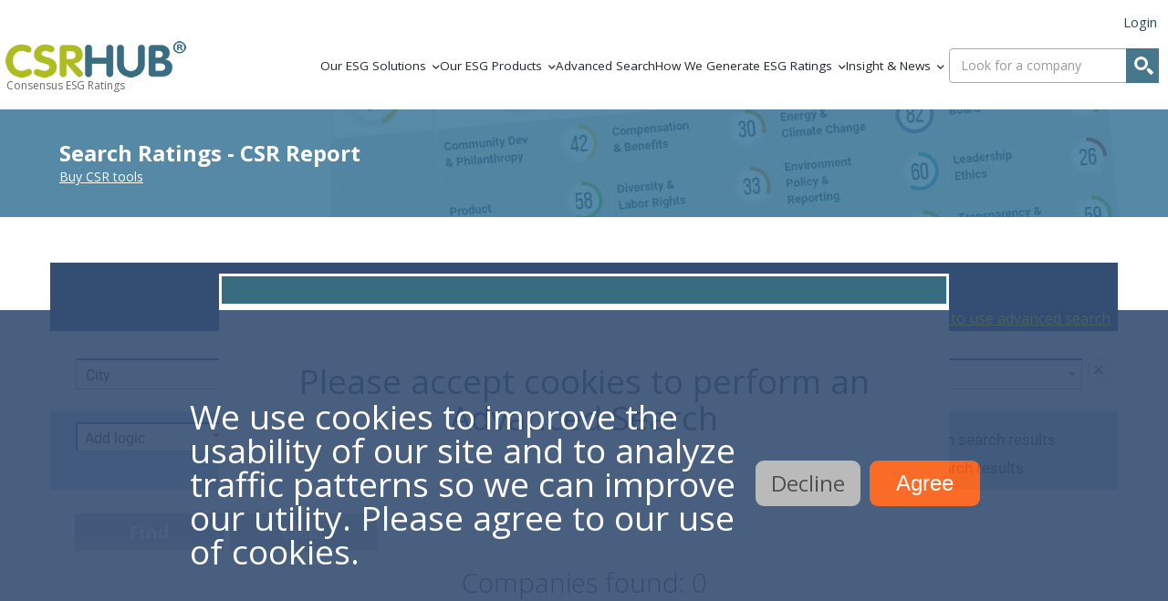

--- FILE ---
content_type: text/html; charset=utf-8
request_url: https://www.csrhub.com/search/city/France%3AAigrefeuille%20d%27Aunis/
body_size: 423743
content:
<!DOCTYPE html>
<html lang="en">
  <head>
    <meta http-equiv="X-UA-Compatible" content="IE=edge">
    <meta name="keywords" content="social responsibility, sustainability, csr, environment">
    <meta name="description" content="Sustainability and Corporate Social Responsiblity (CSR) ratings on over 60,666 of the world’s largest public and private companies.">
    
    <meta name="viewport" content="width=device-width, initial-scale=1.0,minimum-scale=1.0">
    <meta name="chargebee-site" content="csrhub">
    <script src="https://js.chargebee.com/v2/chargebee.js" data-cb-site="csrhub" data-cb-ga-enabled="true"></script>
    <script src="https://ajax.googleapis.com/ajax/libs/jquery/3.7.1/jquery.min.js"></script>
    <script src="https://cdn.jsdelivr.net/npm/slick-carousel@1.8.1/slick/slick.min.js"></script>
    <link rel="shortcut icon" href="//static.csrhub.com/images/csrhub-logo-circle-transp-2021-03-50.png">
    <link href="https://www.csrhub.com/search/city/France%3AAigrefeuille%20d%27Aunis/" rel="canonical" />
      <meta name="robots" content="index,follow">
      <title>Search Sustainability Ratings | CSR Ratings</title>
    <!-- Global site tag (gtag.js) - Google Analytics -->


<script async src="https://www.googletagmanager.com/gtag/js?id=G-GL1YLRCXF7"></script>
<script>
    window.dataLayer = window.dataLayer || [];
    function gtag() { dataLayer.push(arguments); }
    gtag('js', new Date());
    gtag('config', "G-GL1YLRCXF7", {
        'linker': {
            'accept_incoming': true, // Auto if exist Domains param
            'domains': ['esg.csrhub.com', 'blog.csrhub.com']
        },
        'link_attribution': true,
        'allow_google_signals': true,
        'cookie_flags': 'SameSite=None;Secure'
    });
    gtag('event', 'page_view', { 'send_to': "G-GL1YLRCXF7" })
    gtag('config', 'G-GL1YLRCXF7', { 'dimension1': "Anonymous" });
    gtag('config', 'AW-947960656');
</script>
<!-- Event snippet for Corporate Lead conversion page --> 
<script> gtag('event', 'conversion', {'send_to': 'AW-947960656/ujKUCITZvtMYEND2gsQD'}); </script> 
      <!-- Google Tag Manager -->
<script>
    (function(w,d,s,l,i){
      w[l]=w[l]||[];
      w[l].push({'gtm.start': new Date().getTime(),event:'gtm.js'});
      var f=d.getElementsByTagName(s)[0],
          j=d.createElement(s),
          dl=l!='dataLayer'?'&l='+l:'';
      j.async=true;
      j.src='https://www.googletagmanager.com/gtm.js?id='+i+dl;
      f.parentNode.insertBefore(j,f);
    })(window,document,'script','dataLayer','GTM-MJG22X8N');
  </script>
  <!-- End Google Tag Manager -->
    <script>
      !function(t,e){function n(){if(!a){a=!0;for(var t=0;t<d.length;t++)d[t].fn.call(window,d[t].ctx);d=[]}}function o(){"complete"===document.readyState&&n()}t=t||"docReady",e=e||window;var d=[],a=!1,c=!1;e[t]=function(t,e){return a?void setTimeout(function(){t(e)},1):(d.push({fn:t,ctx:e}),void("complete"===document.readyState?setTimeout(n,1):c||(document.addEventListener?(document.addEventListener("DOMContentLoaded",n,!1),window.addEventListener("load",n,!1)):(document.attachEvent("onreadystatechange",o),window.attachEvent("onload",n)),c=!0)))}}("docReady",window);
    </script>
    
    
    <link rel="stylesheet" media="all" href="https://static.csrhub.com/assets/cookies_eu-0967702320b8c6045b6933f016a1f0d200dd0e1d8a43b4aff353e0805ae4b2ba.css" />
    
    
    <link rel="stylesheet" media="all" href="https://static.csrhub.com/assets/search-61ccc82580c23526ad287f99c6ebecc10c87e799139ef3fb0943dd81a4123909.css" />
    
    <!--[if IE 8]>
      <link rel="stylesheet" media="all" href="https://static.csrhub.com/stylesheets/fonts/ie7.css" data-turbolinks-track="true" />
    <![endif]-->
    <meta property="fb:app_id" content="776550822358362" />
    <meta name="csrf-param" content="authenticity_token" />
<meta name="csrf-token" content="5eu2TplC5ClUz4dA3swX/9O2KXlv1a1Qx0iPhCeVRYTyEU0tIvac8mHEPxleLxlecHIilyv9emEVSQXBCbrltg==" />
  </head>
  <body>
    <div id="body-content-holder">
<link rel="stylesheet" media="all" href="https://static.csrhub.com/assets/trizzy-4af0f4a20a568706311c3ea3f0fe2e64af7f98e707032e777dd7c9907afbb2fb.css" data-turbolinks-track="true" />
<script src="https://static.csrhub.com/assets/trizzy-4011c33b77442bcdf2292fe0b25de67e13956c68ed3b06b7bfb8aa719d45273f.js"></script>
<script src="/files/api/vue.min.js"></script>
<div id="wrapper">
  <style>
  @import url('https://use.fontawesome.com/releases/v6.1.2/css/all.css');
  header * {
    color: #23262a;
    font-family: 'Open Sans', sans-serif;
    box-sizing: border-box;
    list-style: none;
  }

  header {
    position: fixed;
    top: 0px;
    width: 100%;
    background-color: white;
    z-index: 9999;
    padding: 5px 85px 15px 100px;
  }

  header {padding: 5px 0px 15px 50px;}


  *,
  *::before,
  *::after {
    box-sizing: border-box;
  }

  .header-wrapper {
    display: flex;
    flex-direction: column;
  }

  .header-navbar {
    display: flex;
    align-items: center;
    justify-content: space-between;
  }

  .header-navbar__left {
    flex: 0 2 86%;
    display: flex;
    justify-content: space-between;
  }

  .header-navbar__right {
    flex: 0 0 14%;
    display: flex;
    align-items: center;
    justify-content: end;
  }

  .desktop-menu {
    flex: 0 0 50%;
    display: flex;
    align-items: center;
    justify-content: space-between;
  }

  .top-menu__item a {
    padding: 20px 0px;
  }

  .sub-menu {
    position: absolute;
    background-color: white;
    margin-top: 15px;
    margin-left: -5px;
    padding: 10px 0px;
    z-index: 1111;
  }

  .logo-text__wrapper {
    text-align: start;
    padding-left: 2px;
    line-height: 1;
    cursor: pointer;
  }

  #user-links {
    height: 38px;
  }

  #user-links ul {
    position: relative;
    top: 10px;
  }

  #user-links a {
    font-size: 13px;
    margin-right: 12px;
  }

  #nav-toggle {
    display: none;
  }

  nav a:hover,
  nav a:visited {
    color: #23262a;
  }

  /*************************************** Navigation styles start ****************************************/

  :root {
    /* --background: rgba(100, 200, 200, .97); */
    --background: rgb(255, 255, 255);
    --arrow-image: url("/images/arrow-down1.png");
    --text-color: rgba(100, 100, 100, 0.97);
    /* --text-color: white; */
  }

  a {
    cursor: pointer;
    color: #23262a; 
  }

  .header-filler {
    width: 100%;
    height: 100px;
  }

  .logo {
    display: flex;
    flex-direction: column;
    position: relative;
  }

  .logo-text {
    color: var(--text-color);
    font-size: 12px;
    font-weight: 400;
  }

  .mobile-menu {
    display: none;
  }

  .mobile-menu .top-mobile {
    display: none;
  }

  .sub-menu {
    display: none;
    animation-name: slow-motion;
    animation-duration: 0.5s;
  }

  nav a {
    color: #23262a;
    font-family: "Open Sans", sans-serif;
    font-size: 14px;
    text-decoration: none;
    position: relative;
    font-weight: normal;
  }

  .desktop-menu ul {
    margin: 0px;
  }

  .desktop-menu i,
  .mobile-menu i {
    display: inline-block;
    margin-left: 3px;
    margin-top: 3px;
    font-weight: 501;
    font-size: 10px;
  }

  .search-form__wrapper {
    display: flex;
    align-items: center;
    padding: 10px;
  }

  .search-form__wrapper--mobile {
    display: none;
  }

  .nav-toggle-label i {
    color: #23262a;
    font-size: 26px;
  }

  .mobile-menu {
    display: none;
    animation-name: slow-motion;
    animation-duration: 1s;
  }

  .company_lookup_and_mobile {
    display: flex;
    height: 38px;
  }

  .search-bar #mign-glass button.btn {
    border-bottom: 2px solid rgb(70, 119, 139);
    position: relative;
    right: -2px;
    border-radius: 0;
    height: 38px;
  }

  @media screen and (max-width: 1281px) {
    header {
      padding: 5px 0px 15px 5px;
    }
  }

  @media screen and (max-width: 1202px) {

    /* header {
      padding: 0px 10px 0px 10px;
    } */

    .desktop-menu {
      display: none;
    }

    .close-x i{
      font-size: 26px;
      font-weight: 800;
      color: #fa5b0f;
      display: none;
    }

    .close-x i:hover {
      color: #46778b;
    }

    .company_lookup_and_mobile {
      display: flex;
      /*height: 38px;*/
    }

    .mobile-company__lookup {
      margin-bottom: 20px;
      animation: slow-motion;
      animation-duration: 1s;
    }

    .mobile-company__lookup .comp-lookup-cont {
      width: 220px;
      animation: slow-motion;
      animation-duration: 1s;
    }

    .nav-toggle-label {
      position: relative;
      cursor: pointer;
      margin-right: 12px;
    }

    .mobile-menu .top-mobile {
      padding: 10px 0px;
    }

    .mobile-menu .top-mobile li {
      padding: 15px 0px;
    }

    .mobile-menu .sub-menu {
      border-left: 2px solid black;
      padding: 10px 20px;
      width: 75%;
    }

    .sub-menu li:hover {
      background: rgba(0, 0, 0, 0.1);
    }


  }

  @media screen and (max-width: 768px) {
    header {
      padding-left: 10px;
    }
    .logo-ruby a img{
      width: clamp(0px, 100%, 200px);
    }

    .logo-text__wrapper {
      display: none;
    }
    .desktop-menu {
      visibility: hidden;
    }
  }

    /*  */
@media screen and (min-width: 1202px) {
      i {
        color: #23262a;
        display: inline-block;
        transition: transform 0.3s;
      }

      .top-menu>li:hover i {
        transform: rotate(180deg) !important;
        transition: transform 0.3s;
      }

      .nav-toggle-label {
        display: none;
      }

      .desktop-menu {
        flex: 0 0 75%;
        display: flex;
        align-items: center;
        justify-content: space-between;

      }

      .top-menu__item:hover .sub-menu {
        display: block;
        opacity: 1;
        transform: scale(1, 1);
        transition: transform 300ms;
      }

      .top-menu {
        flex: 0 0 100%;
        display: flex;
        justify-content: flex-end;
        align-items: center;
        gap: 20px;
      }

      .underline a::before {
        content: "";
        display: block;
        height: 3px;
        border-radius: 3px;
        background: #23262a;
        position: absolute;
        top: 3.2em;
        left: 0;
        right: 0;
        transform: scale(0, 1);
        transition: transform ease-in-out 250ms;
      }

      .underline:hover a::before {
        transform: scale(1, 1);
      }

      .top-menu>li:hover>.sub-menu a {
        opacity: 1;
        transition: opacity 200ms 150ms;
      }
  
      .sub-menu {
        box-shadow: 0 1rem 3rem rgba(11, 11, 12, .175);
      }

      .sub-menu>li {
        display: block;
        text-align: left;
        line-height: 1.5em;
        margin: 0;
        padding: 0.5em 1em;
      }

      .sub-menu li:hover {
        background: rgba(0, 0, 0, 0.1);
      }

      .company_lookup_and_mobile {
        display: flex;
        height: 38px;
      }

      .search-form__wrapper--mobile {
        display: none;
      }

      .mobile-menu {
        display: none;
      }

      .mobile-menu .top-mobile {
        display: none;
      }
  }

  @media screen and (min-width: 1202px) and (max-width: 1475px) {
   header {
    /* padding: 5px 20px 0px 25px; */
   }
   .header-navbar__left {
    /* justify-content: unset; */
   }
   
   .top-menu {
    padding: 0px 5px 0px 0px;
    gap: 8px;
   }

   .top-menu a {
    font-size: 13.5px;
   }

   .search-form__wrapper {
    display: flex;
    align-items: center;
    padding: 10px 10px 10px 0px;
    }

  }

  @keyframes slow-motion {
    from {opacity: 0;}
    to {opacity: 1;}
  }
</style>

<header>
  <div class="header-wrapper header-wrapper__logged-user">
    <div class="user-links">
      <style>
    /* temp style for non-spree pages */
 
    #user-links {
        text-align: initial;
        position: relative;
    }

    #user-links ul{
      display: flex;
      justify-content: flex-end;
      gap: 1em;
    }

    #user-links ul li a {
        text-decoration: none;
        outline: none;
        color: #999;
        font-size: 15px;
        color: #2c4b58;
    }
    #user-links ul li a:hover{
      color: rgb(250, 91, 15);
    }


    #login-cont {
        position: relative;
    }

</style>

<div id="login-cont">
  <div id="user-links">
    <ul>
      <li><a id="show-login-window-link" data-target="#modal-signin" data-toggle="modal" style="cursor: pointer">Login</a></li>
    </ul>
  </div>
</div>
<script>
  window.addEventListener('load', (e) => {
    const loginLink = document.getElementById('show-login-window-link')
    loginLink.addEventListener('click', (ev) =>{
      ev.preventDefault();
      const loginWindow = document.getElementById('login-window-small') 
      loginWindow.style.display = 'grid';
    })

  })
</script>
    </div>
    <div class="header-navbar">
      <div class="header-navbar__left">
        <div class="logo-ruby" id="top-menu-logo">
          <a href='/'>
            <img src="//static.csrhub.com/images/CSRHub-Consensus-ESG-Rankings-logo.png" alt="CSRHub Ratings">
          </a>
          <div class="logo-text__wrapper">
            <span class="logo-text">Consensus ESG Ratings</span>
          </div>
        </div>
        <nav class="desktop-menu">
          
<ul class="top-menu top-mobile">
  <li class="top-menu__item">
    <a class="drop-down mobile-ruby">Our ESG Solutions</a>
    <i class="fa fa-angle-down"></i>
    <!--<div class="arrow"></div>!-->
    <ul class="sub-menu">
      <li><a href="https://www.csrhub.com/esg-solutions/assess-suppliers">Assess Suppliers</a></li>
      <li><a href="https://www.csrhub.com/esg-solutions/benchmark-against-peers">Benchmark against Peers</a></li>
      <li><a href="https://www.csrhub.com/esg-solutions/improve-esg-ratings-and-reporting">Improve ESG Ratings and Reporting</a></li>
      <li><a href="https://www.csrhub.com/esg-solutions/support-consulting-services">Support Consulting Services</a></li>
      <li><a href="https://www.csrhub.com/esg-solutions/use-our-restful-api">Use our RESTful API</a></li>
      <li><a href="https://www.csrhub.com/esg-solutions/prepare-for-csrd-reporting">Prepare for CSRD Reporting</a></li>
      <li><a href="https://www.csrhub.com/esg-solutions/report-to-asset-owners">Report to Asset Owners</a></li>
      <li><a href="https://www.csrhub.com/esg-solutions/evaluate-investment-portfolios">Evaluate Investment Portfolios</a></li>
      <li><a href="https://www.csrhub.com/esg-solutions/nonprofit-due-diligence-on-corporate-partners">Nonprofit Due Diligence on Corporate Partners</a></li>
      <li><a href="https://www.csrhub.com/esg-solutions/perform-phd-professor-academic-research">Perform PhD/Professor Academic Research</a></li>
      <li><a href="https://www.csrhub.com/esg-solutions/get-data-for-student-assignment">Get Data for Student Assignment</a></li>
      <li><a href="https://www.csrhub.com/esg-solutions/other-uses-of-esg-data-partner">Other Uses of ESG Data - Partners </a></li>
    </ul>
  </li>
  <li class="top-menu__item">
    <a class="drop-down mobile-ruby">Our ESG Products</a>
    <i class="fa fa-angle-down"></i>
    <!--<div class="arrow"></div>!-->
    <ul class="sub-menu">
      <li><a href="https://www.csrhub.com/esg-products/subscriber-portal">Subscriber Portal</a></li>
      <li><a href="https://www.csrhub.com/esg-products/csrhub-dashboard-samples">Excel Dashboards</a></li>
      <li><a href="https://www.csrhub.com/esg-products/csrhub-restful-api">Restful API</a></li>
      <li><a href="https://www.csrhub.com/esg-products/reports-and-tools">Reports and Tools</a></li>
      <li><a href="https://www.csrhub.com/esg-products/csrhub-esg-ratings-lever">ESG Ratings Lever</a></li>
    </ul>
  </li>
  <li class="top-menu__item underline"><a href="/csrhub">Advanced Search</a></li>
  <li class="top-menu__item">
    <a class="drop-down mobile-ruby">How We Generate ESG Ratings</a>
    <i class="fa fa-angle-down"></i>
    <!--<div class="arrow"></div>!-->
    <ul class="sub-menu">
      <li><a href="https://www.csrhub.com/csrhub-esg-data-schema">Our data schema</a></li>
      <li><a href="https://www.csrhub.com/csrhub-esg-ratings-methodology">Our ratings methodology</a></li>
      <li><a href="https://www.csrhub.com/frequently-asked-questions-about-esg">FAQ</a></li>
      <li><a href="https://www.csrhub.com/csrhub-video-gallery">How To's</a></li>
      <li><a href="/our_data_sources/">Our data sources</a></li>
    </ul>
  </li>
  <li class="top-menu__item">
    <a class="drop-down mobile-ruby">Insight & News</a>
    <i class="fa fa-angle-down"></i>
    <!--<div class="arrow"></div>!-->
    <ul class="sub-menu">
      <li><a href="https://blog.csrhub.com">Blog</a></li>
      <li><a href="https://www.csrhub.com/csrhub-esg-data-for-research-purposes">Research</a></li>
      <li><a href="https://www.csrhub.com/strategic-partners">Strategic Partners</a></li>
    </ul>
  </li>
</ul>


        </nav>
      </div>
      <div class="header-navbar__right">
       <div class="search-form__wrapper">
          <!---- Company Lookup Start ---------------------------------->
<div class="comp-lookup">
  <style>

    .lookup-glass__wrapper {
      width: 26px;
      height: 26px;
    }

    .glass-circle {
      width: 15px;
      height: 15px;
      border: 3px solid white;
      border-radius: 50%;
    }

    .glass-hook {
      position: relative;
      top: -3px;
      left: 15px;
      width: 4px;
      height: 8px;
      background-color: white;
      border-top-left-radius: 50%;
      border-top-right-radius: 50%;
      transform: rotate(-45deg);
    }
   
    .comp-lookup-cont {
      height: 38px;
      position: relative;
      display: none;
      width: 230px;
    }

    .comp-lookup-cont>.search-bar.search-bar-min {
      padding: 0 !important;
      display: flex;
    } /* position of glass button */


    #lookup-string-min {
      width: 230px !important;
    } /* width of search container */

    /*#lookup-string-min #select2-lookup-string-min-container {
      font-size: 13px;
    }*/


    .search-bar-min .select2-container--default .selection .select2-selection--single {
      display: flex;
      justify-content: center;
      height: 38px;
    }

    #mign-glass {
      right: 38px;
    }

    #mign-glass>button {
      margin: 0 !important;
      padding: 7px;
      position: absolute;
    }
    .select2-dropdown {
      z-index: 999999;
    }


    #select2-lookup-string-min-container {
      display: flex;
      align-items: center;
      padding: 0;
      margin-right: 72px;
    }

    #select2-lookup-string-min-container>span {
      font-size: 14px !important;
    }

    button.btn.btn-default.bg-blue {
      background: #46778b;
      border-color: #46778b;
      border-bottom-left-radius: 0;
      border-top-left-radius: 0;
      border-style: solid;
      width: 36px;
    }

    .input-group-btn {
      position: relative;
    }

    .csricon-search {
      color: white;
    }

    /*@media screen and (max-width: 1200px) {
      #lookup-string-min {
        width: 160px !important;
      }

      .comp-lookup {
        display: flex;
        height: 38px;
      }

      .comp-lookup-cont {
        display: flex;
        justify-self: start;
      }
    }*/

    @media screen and (max-width: 900px) {
      #select2-lookup-string-min-container>span {
        font-size: 12px !important;
        position: relative;
        left: -1px;
      }
    }

  </style>
  <div class="comp-lookup-cont">
    <div class="search-bar search-bar-min">
      <select placeholder="Look for a company" class="form-control" id="lookup-string-min"></select>
     
  
      <span id="mign-glass" class="input-group-btn">

        <button type="button" class="btn btn-default bg-blue">
          <!--<span class="csricon-search"></span>!-->
          <div class="lookup-glass__wrapper">
              <div class="glass-circle"></div>
              <div class="glass-hook"></div>
          </div>
        </button>
      </span>
    </div>
  </div>
  <script>
    window.addEventListener('load', (e) => {
      const lookupStyle = document.querySelector('.comp-lookup-cont');
      lookupStyle.style.display = "flex";
    })
  </script>
</div>
<!---- END OF Company Lookup Start ---------------------------------->
        </div>
        <div class="nav-toggle-label">
          <i class="fa-solid fa-bars"></i>
          <div class="close-x"><i class="fa-solid fa-xmark"></i></div>
        </div>
      </div>
    </div>
  </div>
  <nav class="mobile-menu">
    
<ul class="top-menu top-mobile">
  <li class="top-menu__item">
    <a class="drop-down mobile-ruby">Our ESG Solutions</a>
    <i class="fa fa-angle-down"></i>
    <!--<div class="arrow"></div>!-->
    <ul class="sub-menu">
      <li><a href="https://www.csrhub.com/esg-solutions/assess-suppliers">Assess Suppliers</a></li>
      <li><a href="https://www.csrhub.com/esg-solutions/benchmark-against-peers">Benchmark against Peers</a></li>
      <li><a href="https://www.csrhub.com/esg-solutions/improve-esg-ratings-and-reporting">Improve ESG Ratings and Reporting</a></li>
      <li><a href="https://www.csrhub.com/esg-solutions/support-consulting-services">Support Consulting Services</a></li>
      <li><a href="https://www.csrhub.com/esg-solutions/use-our-restful-api">Use our RESTful API</a></li>
      <li><a href="https://www.csrhub.com/esg-solutions/prepare-for-csrd-reporting">Prepare for CSRD Reporting</a></li>
      <li><a href="https://www.csrhub.com/esg-solutions/report-to-asset-owners">Report to Asset Owners</a></li>
      <li><a href="https://www.csrhub.com/esg-solutions/evaluate-investment-portfolios">Evaluate Investment Portfolios</a></li>
      <li><a href="https://www.csrhub.com/esg-solutions/nonprofit-due-diligence-on-corporate-partners">Nonprofit Due Diligence on Corporate Partners</a></li>
      <li><a href="https://www.csrhub.com/esg-solutions/perform-phd-professor-academic-research">Perform PhD/Professor Academic Research</a></li>
      <li><a href="https://www.csrhub.com/esg-solutions/get-data-for-student-assignment">Get Data for Student Assignment</a></li>
      <li><a href="https://www.csrhub.com/esg-solutions/other-uses-of-esg-data-partner">Other Uses of ESG Data - Partners </a></li>
    </ul>
  </li>
  <li class="top-menu__item">
    <a class="drop-down mobile-ruby">Our ESG Products</a>
    <i class="fa fa-angle-down"></i>
    <!--<div class="arrow"></div>!-->
    <ul class="sub-menu">
      <li><a href="https://www.csrhub.com/esg-products/subscriber-portal">Subscriber Portal</a></li>
      <li><a href="https://www.csrhub.com/esg-products/csrhub-dashboard-samples">Excel Dashboards</a></li>
      <li><a href="https://www.csrhub.com/esg-products/csrhub-restful-api">Restful API</a></li>
      <li><a href="https://www.csrhub.com/esg-products/reports-and-tools">Reports and Tools</a></li>
      <li><a href="https://www.csrhub.com/esg-products/csrhub-esg-ratings-lever">ESG Ratings Lever</a></li>
    </ul>
  </li>
  <li class="top-menu__item underline"><a href="/csrhub">Advanced Search</a></li>
  <li class="top-menu__item">
    <a class="drop-down mobile-ruby">How We Generate ESG Ratings</a>
    <i class="fa fa-angle-down"></i>
    <!--<div class="arrow"></div>!-->
    <ul class="sub-menu">
      <li><a href="https://www.csrhub.com/csrhub-esg-data-schema">Our data schema</a></li>
      <li><a href="https://www.csrhub.com/csrhub-esg-ratings-methodology">Our ratings methodology</a></li>
      <li><a href="https://www.csrhub.com/frequently-asked-questions-about-esg">FAQ</a></li>
      <li><a href="https://www.csrhub.com/csrhub-video-gallery">How To's</a></li>
      <li><a href="/our_data_sources/">Our data sources</a></li>
    </ul>
  </li>
  <li class="top-menu__item">
    <a class="drop-down mobile-ruby">Insight & News</a>
    <i class="fa fa-angle-down"></i>
    <!--<div class="arrow"></div>!-->
    <ul class="sub-menu">
      <li><a href="https://blog.csrhub.com">Blog</a></li>
      <li><a href="https://www.csrhub.com/csrhub-esg-data-for-research-purposes">Research</a></li>
      <li><a href="https://www.csrhub.com/strategic-partners">Strategic Partners</a></li>
    </ul>
  </li>
</ul>


  </nav>
  <div class="mobile-company__lookup">
    <!---- Company Lookup Start ---------------------------------->
<div class="comp-lookup">
  <style>

    .lookup-glass__wrapper {
      width: 26px;
      height: 26px;
    }

    .glass-circle {
      width: 15px;
      height: 15px;
      border: 3px solid white;
      border-radius: 50%;
    }

    .glass-hook {
      position: relative;
      top: -3px;
      left: 15px;
      width: 4px;
      height: 8px;
      background-color: white;
      border-top-left-radius: 50%;
      border-top-right-radius: 50%;
      transform: rotate(-45deg);
    }
   
    .comp-lookup-cont {
      height: 38px;
      position: relative;
      display: none;
      width: 230px;
    }

    .comp-lookup-cont>.search-bar.search-bar-min {
      padding: 0 !important;
      display: flex;
    } /* position of glass button */


    #lookup-string-min {
      width: 230px !important;
    } /* width of search container */

    /*#lookup-string-min #select2-lookup-string-min-container {
      font-size: 13px;
    }*/


    .search-bar-min .select2-container--default .selection .select2-selection--single {
      display: flex;
      justify-content: center;
      height: 38px;
    }

    #mign-glass {
      right: 38px;
    }

    #mign-glass>button {
      margin: 0 !important;
      padding: 7px;
      position: absolute;
    }
    .select2-dropdown {
      z-index: 999999;
    }


    #select2-lookup-string-min-container {
      display: flex;
      align-items: center;
      padding: 0;
      margin-right: 72px;
    }

    #select2-lookup-string-min-container>span {
      font-size: 14px !important;
    }

    button.btn.btn-default.bg-blue {
      background: #46778b;
      border-color: #46778b;
      border-bottom-left-radius: 0;
      border-top-left-radius: 0;
      border-style: solid;
      width: 36px;
    }

    .input-group-btn {
      position: relative;
    }

    .csricon-search {
      color: white;
    }

    /*@media screen and (max-width: 1200px) {
      #lookup-string-min {
        width: 160px !important;
      }

      .comp-lookup {
        display: flex;
        height: 38px;
      }

      .comp-lookup-cont {
        display: flex;
        justify-self: start;
      }
    }*/

    @media screen and (max-width: 900px) {
      #select2-lookup-string-min-container>span {
        font-size: 12px !important;
        position: relative;
        left: -1px;
      }
    }

  </style>
  <div class="comp-lookup-cont">
    <div class="search-bar search-bar-min">
      <select placeholder="Look for a company" class="form-control" id="lookup-string-min"></select>
     
  
      <span id="mign-glass" class="input-group-btn">

        <button type="button" class="btn btn-default bg-blue">
          <!--<span class="csricon-search"></span>!-->
          <div class="lookup-glass__wrapper">
              <div class="glass-circle"></div>
              <div class="glass-hook"></div>
          </div>
        </button>
      </span>
    </div>
  </div>
  <script>
    window.addEventListener('load', (e) => {
      const lookupStyle = document.querySelector('.comp-lookup-cont');
      lookupStyle.style.display = "flex";
    })
  </script>
</div>
<!---- END OF Company Lookup Start ---------------------------------->
  </div>
</header>
<div class="space-filler" style="width: 100%; height: 120px;"></div>
<!-- ============== CSS ============== -->
<style>
  .login-modal {
    background: white;
    box-sizing: border-box;
    --main-bg-color: rgb(70, 119, 139);
    display: none;
    /* display: grid; */
    /* grid-auto-rows: minmax(20px, auto); */
    grid-auto-columns: minmax(120px, 180px); 
    position: fixed;
    top: 50%;
    left: 50%;
    transform: translate(-50%, -50%);
    max-height: 90vh; /* Limit height to 90% of viewport height */
    max-width: 90vw; /* Limit width to 90% of viewport width */
    overflow-y: auto; /* Allow scrolling if content is too tall */
    /* overflow: hidden; */
    border-radius: 7px;
    color: var(--main-bg-color);
    font-family: "Open Sans", sans-serif;
    /* border: 1px solid var(--main-bg-color); */
    box-shadow: inset 0px 0px 0px 1px var(--main-bg-color);
    z-index: 9999999999;
  }


  #login-window-small.login-modal ul {
    padding: 0;
    margin: 0;
  }

  #login-window-small.login-modal li {
    list-style-type: none;
    margin: .5em;
  }

  #login-window-small.login-modal a {
    text-decoration: none;
    color: var(--main-bg-color);
  }

  .modal-head {
    display: flex;
    align-items: center;
    position: relative;
    background-color: var(--main-bg-color);
  }
  .modal-head span {
    color: white;
  }

  .modal-head>span {
    margin-left: 1em;
  }

  .modal-form {
    margin-top: 1em;
  }

  .modal-form label {
    margin: .5em 0;
    align-self: flex-start;
  }

  .modal-social-links {
    grid-column: 1/3;
    display: flex;
    margin: 0 0 2em 1em;

  }

  .modal-buttons-cont {}


  .login-modal>* {}

  .login-modal>*:nth-child(even) {
    /* outline: 1px solid rgb(110, 168, 23); */
  }

  .login-modal>*:nth-child(odd) {
    /* outline: 1px solid red; */
  }

  .form {
    display: flex;
    flex-direction: column;
    font-size: 16px;
    margin: 0 1em;
  }

  .form input[type="password"],
  .form input[type="text"] {
    height: 2em;
    font-size: 16px;
    border: 1px solid #aaa;
    border-radius: 3px;
    padding-left: 5px;
  }

  #login-window-small .form a {
    display: flex;
    justify-content: flex-end;
    cursor: pointer;
  }

  #login-window-small .form a>span {
    color: rgb(250, 91, 15);
  }


  .modal-head {
    grid-row: 1/3;
    height: 4em;
  }

  .modal-head,
  .modal-form {
    grid-column: 1/3;
  }

  .modal-buttons-cont {
    display: flex;
    justify-content: center;
    opacity: unset;
  }

  .modal-buttons-cont button {
    border: 1px solid var(--main-bg-color);
    border-radius: .2em;
    padding: .5em 1.5em;
    font-size: 18px;
    width: 80%;
  }

  .modal-buttons-cont span {
    border: 1px solid var(--main-bg-color);
    border-radius: .2em;
    padding: .5em 1.5em;
    font-size: 18px;
    font-weight: initial;
    text-align: center;
    width: 80%;
  }

  .modal-buttons-cont.close {
    padding-top: 10px;
    cursor: default;
  }

  .modal-buttons-cont.signin {
    padding-top: 10px;
  }

  .modal-buttons-cont.close span {
    color: var(--main-bg-color);
    background-color: white;
    width: 80%;
    cursor: pointer;
  }

  .modal-buttons-cont.close span:hover {
    background-color: #ebebeb;
  }

  .modal-buttons-cont.signin button {
    color: white;
    background-color: var(--main-bg-color);
    cursor: pointer;
  }

  .modal-buttons-cont.signin button:hover {
    background-color: rgb(50, 99, 119);
  }

  .bottom-padd {
    grid-column: 1/3;
    grid-row: 6;
    height: 2em;
  }

  .message-cont {
    margin-left: 50px;
    padding: 10px;
    width: 250px;
  }

  .message-cont span {
    color: red;
    display: block;
    width: 250px;
    text-align: center;
  }


  .checkbox-label{
    font-weight: unset;
  }
  .pass-recovery{
    display: flex;
    flex-flow: wrap;
    justify-content: space-between;
    align-items: center;
  }

  @media only screen and (max-width: 1271px){
    .login-modal {
      top: 110px;
      transform: translate(-50%, 0%);
    }
  }

  @media only screen and (max-width: 700px){
    .message-cont {
      margin-left: 10px;
      width: 200px;
    }
    .message-cont span {
      width: 200px;
    }
  }

  @media screen and (max-height: 500px), (max-width: 400px) {
    .login-modal {
      top: 0;
      max-height: 100vh;
      max-width: 100vw;
      border-radius: 0;
    }
  }

</style>

<!-- mockup https://mantis.jentek.net/view.php?id=48467#c176670 -->

<div id="login-window-small" class="login-modal">
  <div class="modal-head"><span>Member Sign In</span></div>
  <div class="modal-form">
    <form class="form">
      <label for="uname"><b>Username</b></label>
      <input id="username-input" type="text" placeholder="Enter Username" name="name" required>
      <label for="psw"><b>Password</b></label>
      <input id="password-input" type="password" placeholder="Enter Password" name="password" required>
      <div class="pass-recovery">
        <label class="checkbox-label">
          <input type="checkbox"  name="remember"> Remember me
        </label>
      
        <a href="/sustainableproducts/passwordrecovery"> <span>Lost Password</span> </a>
      </div>
      <div class="modal-buttons-cont signin">
        <button id="signin-btn" type="submit">Sign In</button>
      </div>
      <div class="modal-buttons-cont close">
        <span>Close</span>
      </div>
    </form>
  </div>
  
  <div class="message-cont">
      <span></span>
  </div>
  
</div>



<!-- ============== SCRIPT ============== -->
<script>
  let loginStatus = {
    error: "Wrong username or password",
    blocked: "You do not have access from this IP",
    notConfirmed: "Please confirm your Email"
  };
  window.addEventListener('load', (e) => {
    const closeBtn = document.querySelector("#login-window-small .modal-buttons-cont.close");
    closeBtn.addEventListener('click', () => {
      document.getElementById('login-window-small').style.display = 'none';
    });

    const authenticityToken = document.querySelector('meta[name="csrf-token"]');

    const form = document.querySelector('.form');
    
    form.addEventListener('submit', (e) => {
      e.preventDefault();
      const formData = new FormData(form);
      const data = Object.fromEntries(formData)
      data["authenticity_token"] = authenticityToken?.content;
      
      const isValid = validateData(data);
      const options = loginOptions(data);
      
      isValid ? userLogin(options) : errorMessage();

    });
  });

  const loginOptions = (data) => {
    return {
      method: 'POST',
      headers: {
        'Content-Type': 'application/json',
      },
      body: JSON.stringify(data)
    };
  };

  const errorMessage = (errorText) => {
    console.log(errorText)
    const element = document.querySelector('.message-cont span');
    element.textContent = errorText
    setTimeout(() => {
      element.textContent = "";
    }, 5000);
    return;
  };

  const validateData = (data) => {
    if (data.name.trim() == '' || data.password.trim() == '') {
      return false;
    }
    return true;
  };

  const checkStatus = (status) => {
    if (status.status == "error") {
      throw loginStatus.error;
    }else if (status.status == "ip_addresses") {
      throw loginStatus.blocked;
    }else if (status.status == "not-confirmed") {
      throw loginStatus.notConfirmed;
    }
  }

  const userLogin = async (options) => {
    try {
      const fetched = await fetch('/login', options);
      const status = await fetched.json();
      checkStatus(status);
      window.location.reload();
    } catch (e){
      e = new Error(e);
      errorMessage(e.message)
    }
  };
</script>

<script>

  let isSwitched = false;

  const headerElement = document.querySelector('header');

  const logoImg = document.querySelector('#top-menu-logo');
  const mobileMenu = document.querySelector('.mobile-menu');
  const closeBtn = document.querySelector('.close-x i');
  const searchForm = document.querySelector('.search-form__wrapper');
  const btn = document.querySelector('.nav-toggle-label');
  const mobileSearch = document.querySelector('.mobile-company__lookup');
  const selectTwoContainer = searchForm.firstElementChild;

  scrollEventHeader();
  styleByWindowLocation();
  mobileMenuResizeVisibility ();
  switchTopMenuToMobile ();
  showMobileSubMenuContent ();

  function scrollEventHeader() {
    let currentPosition = 0;
    const isMobile = mobileUserAgent();
    window.addEventListener('scroll', (ev) => {
      if (!isMobile) {
        if (currentPosition <= window.scrollY) {
          currentPosition = window.scrollY;
          $("header").hide();
        }else {
          currentPosition = window.scrollY;
          $("header").slideDown("fast", "swing");
        }
      }
    })
    
  }

  function mobileUserAgent() {
    const userAgent = navigator.userAgent.toLowerCase();
    return /android|webos|iphone|ipad|ipod|blackberry|iemobile|opera mini|mobile|mobile\/|phone|tablet|pocket|psp|kindle|silk/i.test(userAgent);
  }

  // -----------------------Start-------------------------------------
  // Function shows mobile view of navbar menu  

  function switchTopMenuToMobile () {

    btn.addEventListener('click', () => {
      event.preventDefault();
    
      isSwitched = !isSwitched;
      
      if (isSwitched) {
        btn.firstElementChild.style.display = "none";
        closeBtn.style.display = "block";
        mobileMenu.style.display = "block";
        mobileMenu.firstElementChild.style.display = "block"
        searchForm.style.visibility = "hidden";
        searchForm.removeChild(selectTwoContainer);
        mobileSearch.appendChild(selectTwoContainer);
      } else {
        closeBtn.style.display = "none";
        btn.firstElementChild.style.display = "block";
        mobileMenu.style.display = "none";
        mobileMenu.firstElementChild.style.display = "none";
        searchForm.style.visibility = "visible";
        searchForm.appendChild(selectTwoContainer);
      };
    });
  };

  // ----------------------------End-------------------------------

  // ---------------------------Start------------------------------
  // Function shows mobile view sub menu content

  function showMobileSubMenuContent () {
    let isShow = false;
    const aBtn = document.querySelectorAll('.mobile-menu .mobile-ruby');
    
    aBtn.forEach((b) => {
      b.addEventListener('click', () => {
        isShow = !isShow;
        if (isShow) {
          event.target.parentNode.lastElementChild.style.display = "block"
          event.target.parentNode.children[1].style.transform = "rotate(180deg)"; 
        }else {
          event.target.parentNode.lastElementChild.style.display = "none";
          event.target.parentNode.children[1].style.transform = "rotate(360deg)";
        };
         
      });
    });
  };

  // ----------------------------End-------------------------------

  function mobileMenuResizeVisibility () {
    
    window.addEventListener('resize', () => {
      const width = window.innerWidth;
      if (width > 1199 && mobileMenu.style.display == "block") {
        mobileMenu.style.display = "none";
        closeBtn.style.display = "none";
        btn.firstElementChild.style.display = "block";
        searchForm.style.visibility = "visible";
        searchForm.appendChild(selectTwoContainer);
        mobileSearch.removeChild(selectTwoContainer);
        isSwitched = false;
      };
    });
    
  };

  function styleByWindowLocation() {
    const url = window.location.pathname.split('/');
    
    if (url[1] == "" || url[1] == 'subscription_sample') {
      // topMenuMarginChange();
    };
    if (url[1] == 'CSR_and_sustainability_information') {
      document.querySelector('.header-wrapper .user-links').style.marginTop = "-18px";
    }
  };

  function topMenuMarginChange() {
    const topMenu = document.querySelector('.desktop-menu .top-menu');
    topMenu.style.marginTop = "8px";
  };

  // ------------------------PRO COMPANY PAGE HEADER TOP FIX------------------

  window.addEventListener('load', () => {
    const proElement = document.querySelector('#left-nav-sidebar');
    if (proElement) {
      headerElement.firstElementChild.style.marginTop = "15px";
    }

  }); 

</script>
    <section class="titlebar">
      <div class="container">
        <div class="sixteen columns">
          <h1>Search Ratings - CSR Report</h1>
          <nav id="breadcrumbs">
            <ul>
              <li><a href="/sustainableproducts/">Buy CSR tools</a></li>
            </ul>
          </nav>
        </div>
      </div>
    </section>
  

<script src="https://static.csrhub.com/assets/search-32cbf49b39d68f24e20469304def3acaf27af9726c52da67b2132b4b1ef50c24.js"></script>
<style>
  .advanced-search--pro {
   background: #344d72;
   display: block;
   color: white;
   position: relative;
   text-align: center;
   font-weight: 300;
   cursor: pointer;
   font-size: 34px;
   padding: 15px 0 18px;
   padding-bottom: 18px;
   line-height: 42px;
   font-size: 31px;
   font-weight: bold;
   font-family: Open Sans, sans-serif;
   line-height: 46px;
   padding-bottom: 14px;
    }
    .cookie-gate,
    .asp-gate {
   display: none;
   width: 800px;
   height: auto;
   background-color: #fff;
   position: absolute;
   top: 300px;
   left: 50%;
   transform: translate(-50%);
   padding: 3px;
   z-index: 999999;
    }
  
    .gate-close {
   width: 100%;
   height: auto;
   background-color: #386c81;
   display: flex;
   align-items: center;
   justify-content: flex-end;
   padding: 5px;
    }
  
    .gate-close div {
   color: #777777;
   border: 1px solid #c5c5c5;
   border-radius: 5px;
   font-weight: bold;
   width: 20px;
   height: 20px;
   display: flex;
   flex-direction: column;
   align-items: center;
   justify-content: center;
   cursor: pointer;
    }
  
    .gate-content {
   padding: 30px 15px;
   display: flex;
   flex-direction: column;
   gap: 20px;
   align-items: center;
   justify-content: center;
    }
  
    .gate-text__content {
   margin: 35px 0px;
   color: #3e5871;
   font-size: 2.3rem;
   font-family: Open Sans, sans-serif;
   text-align: center;
   line-height: 1.1;
    }
</style>
<ul class="flash-messages">
</ul>
<div class="container search-container">
  <script type="text/javascript">
    var cities_for_countries = {"Afghanistan":["Kabul"],"Albania":["Tirane"],"Algeria":["Alger"],"Andorra":["Encamp"],"Angola":["Luanda"],"Anguilla":["The Valley"],"Argentina":["Agrelo","Avellaneda","Bahia Blanca","Balcarce","Bariloche","Beccar","Benavidez","Bogota","Boulogne - San Isidro - Pcia de Bs As","Buenos Aires","Caba","Campana","Carcarañá","Castelar","Comodoro Rivadavia","Concepción del Uruguay","Cordoba","Corrientes","Cuyo","Del Viso","Entre Rios","Este","Florida","GBA","General Deheza","General Las Heras","Hualfin","La Florida","La Plata","Lujan de Cuyo","Maipu","Malagueno","Manuel B. Gonnet","Martinez","Mendoza","Monte Maíz","Munro","Neuquen","Province Of Buenos Aires","Ramos Mejia","Retiro","Rosario","Salta","San Carlos de Bariloche","San Fernando","San Isidro","Santa Fe","Santiago del Estero","Tigre","Trevelin","Tucuman","Vicente López","Villa Martelli"],"Armenia":["Yerevan"],"Australia":["Abbotsford","Acacia Ridge","Adelaide","Albion","Albury","Alexandria","Altona North","Applecross","Ardcross","Armadale","Ashmore","Atlanta","Auburn","Australia wide","Bairnsdale","Balcatta","Balgowlah","Ballarat","Balmain","Bangalow","Banksmeadow","Bankstown","Banyo","Baranduda","Barangaroo","Barton","Battery Point","Bayswater","Beecroft","Beerwah","Bega","Bella Vista","Belrose","Bendigo","Benowa","Bentleigh","Bentleigh East","Bibra Lake","Billinudgel","Blackburn North","Blue Mountains","Bondi","Bondi \u0026 Byron Bay","Bondi Beach","Bondi Junction","Boronia","Botany Bay","Bowen Hills","Bowral","Box Hill","Braeside","Brighton","Brisbane","Brisbane City","Brookvale","Brunswick","Bundaberg","Bundall","Bundamba","Bundoora","Burleigh Heads","Burnley","Burswood","Burwood","Burwood East","Byron Bay","Cairns","Camberwell","Camellia","Campbelltown","Camperdown","Canberra","Canning Vale","Carlton","Chadstone","Charters Towers","Chatswood","Cheltenham","Chippendale","Chullora","Claremont","Clayton","Clifton Hill","Coburg","Collingwood","Como","Conondale","Coorparoo","Corrimal","Cowandilla","Cremorne","Crows Nest","Croydon","Daglish","Dandenong","Dandenong South","Darlinghurst","Darwin","Daylesford","Deakin","Deer Park","Derrimut","Dinmore","Docklands","Doncaster","Dora Creek","Double Bay","Dover","Dubbo","Dulwich","Eagle Farm","East Brisbane","East Maitland","East Melbourne","East Perth","East Sydney","East Victoria Park","Eastwood","Edgecliff","Edwardstown","Eight Mile Plains","Elanora Heights","Eltham","Epsom","Esbjerg","Essendon","Ewingsdale","Fairfield","Farnham","Fitzroy","Five Dock","Floreat","Footscray","Fortitude Valley","Freemantle","Fremantle","Frenchs Forest","Galston","Geelong","Glen Waverley","Glenside","Gordon","Granville","Greenhills","Guildford","Gumeracha","Hamilton","Hampshire","Hampton East","Hawthorn","Henderson","Hendon","Henley Beach","Highett","Hobart","Homebush","Homebush Bay","Homebush West","Hornsby","Horsham","Ipswich","Kensington","Kent Town","Keswick","Kew","Keysborough","Kilsyth","Kings Park","Kingsgrove","Kurnell","Lane Cove","Lane Cove West","Launceston","Laverton North","Leederville","Leeton","Leichhardt","Lidcombe","Lucas Heights","Lutwyche","Mackay","Macquarie Park","Malaga","Malvern","Manunda","Manyana","Mascot","Mayfield West","McLeods Shoot","Melbourne","Mentone","middleton","Mildura","Mile End","Millers Point","Milsons Point","Milton","Minyip","Mitcham","Mitchell","Montville","Moorabbin","Mornington","Morwell","Mount Carbine","Mount Gambier","Mount Lawley","Mount Pleasant","Mount Waverley","Mt Eliza","Mt Martha","Mt Pleasant","Mt Waverley","Mulgrave","Murarrie","N Sydney","Nagambie","Narrabeen","Naval Base","Nedlands","Neutral Bay","Newcastle","Newington","Newstead","Newton","Newtown","Noosa Heads","North Melbourne","North Perth","North Ryde","North Sydney","North Tamborine","North Wollongong","Northbridge","Northcote","Northgate","Norwood","Noting Hill","Notting Hill","Nundah","Ocean Grove","Orange","Ormeau","Osborne Park","Osborne Park West","Paddington","Palmyra","Parkville","Parramatta","Penrith South Dc","Perth","Perth Airport","Pinkenba","Point Cook","Port Adelaide","Port Lincoln","Port Macquarie","Port Melbourne","Potts Point","Prahran","Preston","Pymble","Pyrmont","Quakers Hill","Queensland","Randwick","Ravensbourne","Red Hill","Red Hill South","Redfern","Reservoir","Rhodes","Richlands","Richmond","Ringwood","Riverwood","Rocklea","Rose Park","Rosebery","Roseville","Rowville","Royal Exchange","Royal Park","Rydalmere","Ryde","Salisbury","Salisbury South","Scoresby","Seaforth","Seven Hills","Sidney","Silverwater","South Bank","South Brisbane","South Granville","South Guildford","South Melbourne","South Perth","South Yarra","Southbank","Southport","Spring Hill","Springvale","St Kilda","St Leonards","St Peters","Stepney","Stirling","Stuart","Subiaco","Sunshine","Surfers Paradise","Surry Hills","Sydney","Symonston","Tabilk","Tamworth","Tanunda","Taren Point","Taringa","The Junction","The Rocks","Thebarton","Thomastown","Toorak","Tooronga","Toowong","Townsville","Truganina","Tuncurry","Twin Waters","Ultimo","Unley","Varsity Lakes","Victoria Harbour","Victoria Park","Virginia","Wangara","Warriewood","Warwick Farm","Waterloo","Watson","Wayville","Welland","Wellcamp","Welshpool","Werribee","West Leederville","West Melbourne","West Perth","Wetherill Park","Wickham","Willagee","Williams Landing","Willoughby","Windsor","Wodonga","Wombarra","Woollahra","Woolloongabba","Woonona","Wynnum","Yarraville","Yeppoon"],"Austria":["Baden","Bregenz","Dornbirn","Engerwitzdorf","Enzersdorf","Feldkirchen bei Graz","Glanegg","Gleisdorf","Goldworth","Graz","Gumpoldskirchen","Hard","Horsching","Innsbruck","Jenbach","Kapfenberg","Klagenfurt","Klagenfurt am Worthersee","Korneuburg","Krems","Kremsmunster","Laakirchen","Lauterach","Lenzing","Leoben","Leonding","Linz","Linz Postfach","Marchtrenk","Mattighofen","Mondsee","Oslo","Rankweil","Ranshofen","Ried Im Innkreis","Salzburg","Sankt Polten","Schwechat","St. Johann in Tirol","St. Stefan","Ternitz","Trausdorf an der Wulka","Unterpremstatten","Vienna","Vorarlberg","Waidhofen an der Ybbs"],"Azerbaijan":["Baku"],"Bahamas":["Nassau","New Providence"],"Bahrain":["Askar","Bahrain Bay","Manama","Sitra"],"Bangladesh":["Chittagong","Dhaka","Dhaka ","Grand Rapids","Montpelier","Pembroke"],"Barbados":["Wildey"],"Belarus":["Minsk"],"Belgium":["Aalst","Aartselaar","Anderlecht","Ans","Antwerp","Ardooie","Arendonk","Balen","Beerse","Berchem","Brugge","Brussels","Bruxelles","Charleroi","Dendermonde","Dendermonde​","Dison","Drogenbos","Edegem","Erembodegem","Eupen","Evere","Eynatten","Gent","Gerpinnes","Ghent","Groot-Bijgaarden","Halle","Han-sur-Lesse","Herstal","Hooglede","Huizingen","Ieper","Kallo","Kampenhout","Kortrijk","Kwaadmechelen","La Hulpe","Landon","Lembeke","Leuven","Liege","Louvain-La-Neuve","Luik","Luxembourg","Malle","Mebane","Mechelen","Melle","Molenbeek","Mont-Saint-Guibert","Montreal","Mortsel","Moustier","Nazareth","Puurs","Roeselare","Rogier Tower","Ronse","Schellebelle","Schoten","Seneffe","Seraing","Sint-Denijs-Westrem","Sint-Katelijne-Waver","Sint-Niklaas","Sint-Stevens-Woluwe","Ternat","Tessenderlo","Tielt","Turnhout","Vilvoorde","Waarschoot","Waregem","Wetteren","Wielsbeke","Wilrijk","Woluwe Saint Lambert","Woluwe-Saint-Lambert","Wolvertem","Ypres","Zaventem","Zellik","Zwijndrecht"],"Benin":["Cotonou","Parakou"],"Bermuda":["Chaozhou","Cheung Sha Wan","Foggia","Gjerdrum","Hamilton","Kowloon","Kowloon Bay","Kwai Chung","Kwun Tong","Leyland","Pembroke","Qiqihar","San Po Kong","Sha Tin","Tsuen Wan"],"Bolivia":["Cochabamba","La Paz","Santa Cruz De La Sierra"],"Bosnia \u0026 Herzegovina":["Sarajevo","Travnik"],"Botswana":["Gaborone","Maun","Oslo"],"Brazil":["Alta Floresta","Americana","Amparo","Aracaju","Areinha","Balneario Camboriu","Barra da Tijuca","Barreiro","Barueri","Bela Vista","Belem","Belo Horizonte","Belo Oriente","Blumenau","Botafogo","Brasilia","Brooklin","Cachoeirinha","Cajamar","Caldas Novas","Camacari","Cambara do Sul","Campinas","Campo Bom","Campo Grande","Campo Largo","Caracas","Carlos Casares","Cataguases","Caucaia","Caxias Do Sul","Cerquiera Cesar","Conceicao do Rio Verde","Concordia","Congonhas","Consolacao","Contagem","Cotia","Cravinhos","Curitiba","Diadema","Eldorado do Sul","Embu Das Artes","Eunapolis","Eusebio","Flamengo","Floreal Mauritius","Florianopolis","Fortaleza","Fraiburgo","Franca","Funcionarios - Belo Horizonte","Goianésia","Goiania","Gravataí","Guarulhos","Hortolandia","Imbituba","Indaiatuba","Itaim Bibi","Itapecerica da Serra","Itapevi","Itirapina","Jacarea","Jaragua do Sul","Jarinu","Joinville","Jundiai","Louveira","Lucas Do Rio Verde","Manaus","Mandaguacu","Mexico City","Minas Gerais","Moema","Mogi Das Cruzes","Mogi Guacu","Montes Claros","Natal","Niteroi","Nova Friburgo","Nova Lima","Olímpia","Osasco","Parana","Patrocinio","Pereiro","Pinheiros","Ponta Grossa","Porto Alegre","Porto Ferreira","Recife","Resende","Ribeirao Preto","Rio de Janeiro","Rio Do Sul","Rio Grande do Sul","Salvador","San Martin","Santa Barbara D Oeste","Santa Barbara do Sul","Santo Andre","Santo Cristo","Santos","Sao Bernardo Do Campo","Sao Caetano do Sul","Sao Hode dos Campos","São Joaquim da Barra","Sao Jose","Sao Jose do Rio Preto","Sao Jose dos Pinhais","Sao Luis","Sao Miguel dos Milagres","Sao Paulo","Sao Roque","Senador Guiomard","Sobral","Sumaré","Timbo","Tocantinopolis","Tres Coracues","Uberaba","Uberlandia","Uruguaiana","Valinhos","Varzea Paulista","Vila Olimpia","Vitoria"],"British Virgin Islands":["Freetown","Road Town","St Peter Port","Tortola","Tortola Road Town"],"Bulgaria":["Gorna Oriakhovitsa","Gurkovo","Panagyurishte","Plovdiv","Sofia","Sofia ","Varna"],"Burkina Faso":["Ouagadougou"],"Burma":["Yangon"],"Burundi":["Bujumbura"],"Cambodia":["Phnom Penh"],"Canada":["Abbotsford","Acheson","Ajax","Almonte","Arnprior","Arthur","Aurora","Banff","Barrie","Bedford","Belleville","Beloeil","Binbrook","Blainville","Boucherville","Boutiliers Point","Bowen Island","Brampton","Brandon","Brantford","Bristol","Brossard","Burlington","Burnaby","Calgary","Cambridge","Cardinal","Cardston","Chambly","Charlottetown","Chatham","Chicoutimi","Chilliwack","Collingwood","Concord","Coquitlam","Dartmouth","Delson","Delta","Dieppe","Don Mills","Dorval","Downsview","Eastern Passage","Edmonton","Edmundston","Elmira","Elora","Enfield","Etobicoke","Florenceville","Fredericton","Frelighsburg","Gabriola Island","Gatineau","Gibsons","Gloucester","Great Village","Grimsby","Guelph","Halifax","Hamilton","Hartland","Hay River","Hepburn","High River","Holland Landing","Huntsville","Ingersoll","Jasper East","Kanata","Kelowna","King City","King of Prussia","Kingsey Falls","Kirkland Lake","Kitchener","Lakeshore","Langley","Langley City","Lasalle","Laval","Leduc","Levis","Lively","London","Longueuil","Lunenburg","Maple Ridge","Markham","Mascouche","Medicine Hat","Milton","Mississauga","Moncton","Mont Royal","Montreal","Morrisburg","Mount Pearl","Mount Royal","Mount-Royal","Mulmur","Nanaimo","Nelson","Nepean","New Glasgow","New Westminster","Newmarket","Niagara Falls","North Vancouver","North York","Oakville","Okotoks","Omagh","Ottawa","Perth","Peterborough","Pickering","Picton","Pictou County","Pitt Meadows","Point Edward","Pointe-Claire","Port Coquitlam","Powell River","Prince Rupert","Puslinch","Quebec","Quebec City","Red Deer","Red Deer County","Regina","Rexdale","Richmond","Richmond Hill","Rimouski","Rosenort","Rothesay","Rougemont","Rouyn-Noranda","Rozelle","Saint John","Saint John's","Saint Laurent","Saint Leonard","Saint-Bruno-de-Montarville","Saint-Hubert","Saint-Jerome","Saint-Lambert","Saint-Laurent","Sarnia","Saskatoon","Sault Ste. Marie","Scarborough","Sechelt","Sexsmith","Sherbrooke","Sherwood Park","Simcoe","Smiths Falls","South Surrey","Southeast Calgary","Squamish","St Laurent","St. Albert","St. Catharines","St. John's","St. John’s","Ste. Foy","Stellarton","Steventon","Stewart","Surrey","Sylvan Lake","Taber","Tempe","Terrebonne","Thornhill","Thunder Bay","Timmins","Tiverton","Toronto","Trois-Rivieres","Val-d’Or","Valcourt","Vancouver","Vankleek Hill","Vaudreuil-Dorion","Vaughan","Vegreville","Verdun","Vernon","Victoria","Ville Saint-Laurent","Wakefield","Waterdown","Waterloo","Waverley","Welland","West Guelph","West Perth","West Saint-Laurent","West Vancouver","Westmount","Weston","Whistler","Whitby","White Rock","Whitehorse","Willowdale","Windsor","Winnipeg","Woodbridge","Woodstock","Yellowknife"],"Cayman Islands":["Birkerod","Camana Bay","Fuzhou","George Town","Grand Cayman","Hangzhou","Hung Hom","Jingdezhen","Kowloon","Kowloon Bay","Kwai Chung","Kwun Tong","London","Nanjing","Qingdao","Shenzhen","Suzhou","Tsuen Wan","Xiamen","Yau Tong"],"Channel Islands":["Berlin","Douglas","Guernsey","Jersey","London","Saint Helier","Saint Peter Port","Saint Sampson","St Helier","St Saviour","St. Helier","St. Peter Port"],"Chile":["Chillan","Concepcion","Copiapo","Córdoba","Frutillar","Las Condes","Macul","Maipú","Marchigue","Osorno","Padre Hurtado","Panimavida","Pinto","Providencia","Puerto Montt","Puerto Octay","Puerto Varas","Quilicura","Rancagua","Recolecta","Recoleta","Renaca","Renca","Salamanca","San Bernardo","Santiago","Santiago de Chile","Talca","Temuco","Torre Norte","Valdivia","Valparaiso","Vicuna","Vina del Mar","Vitacura","Wilmington"],"China":["Acheng","Aksu","Alashan Zuoqi","Anji County","Anqing","Anshan","Anshun","Anyang","Baiyin","Baoding","Baoding City","Baoji","Baotou","Bayannur","Beihai","Beijing","Bengbu","Bengbu City","Benxi","Binbei","Binzhou","Bozhou","Cangzhou","Chang Sha","Changbai","Changchun","Changde","Changge","Changge City","Changji","Changning District ","Changsha","Changshu","Changxing","Changyuan","Changzhi","Changzhou","Chaohu","Chaoyang","Chaozhou","Chengde","Chengdu","Chengmai","Chenzhou","Chifeng","Chishui","Chongqing","Chun'an","Chuncheon-si","Chuzhou","Cixi","Cixi City","Dalian","Dandong","Danyang","Daqing","Datong","Dayao Bay","Deqing","Deyang","Dezhou","Dongcheng Dist","Dongfang City","Dongguan","Dongguan City","Dongyang","Dongying","Dunhua","Eerduosi","Emeishan City","Ezhou","Fenghua","Fengtai","Fengxi New City","Fenyang","Foshan","FUJ","Fuqing","Fuquan","Fushun","Fuyang","Fuzhou","Fuzhou City","Gannan","Ganzhou","Gaobeidian","Gaomi","Gaoyou","Gejiu","Golmud","Gongyi","Grand Cayman","Guang'an","Guangdong","Guangxi","Guangzhou","GuangZhou City","Guangzhou Science City","Guilin","Guixi","Guiyang","Guiyang City","Haerbin","Haicheng City","Haidan","Haikou","Haimen","Haining","Haining City","Hancheng","Handan","Handan City","Hangzhou","Hangzhou City","Hanzhong","Harbin","Hebei Sheng","Hebi","Hefei","Hefei Anhui","Henan","Hengshui","Hengyang","Heshan","Heyuan","Heze","Hezhou","Hohhot","Holingol","Huai'an","Huaibei","Huaihua","Huainan","Huangshan","Huangshi","Huaqiao Town","Hui'An","Huizhou","Huizhou City","Huludao","Hunan","Huzhou","Huzhou City","Ji'an","Ji'nan","Jiande","Jiangmen","Jiangshan","Jiangsu","Jiangxi","Jiangyan","Jiangyin","Jiangyin City","Jiangyou","Jianyang","Jiaojiang","Jiaozhou","Jiaozuo","Jiashan","Jiashan County","Jiaxing","Jiaxing City","Jiayuguan","Jieyang","Jilin","Jimo","Jinan","Jinan City","Jincheng","Jingdezhen","Jingjiang","Jingmen","Jingzhou","Jinhua","Jining","Jinjiang","Jinjiang City","Jinshan","Jinzhong","Jinzhou","Jinzhou City","Jishou","Jiujiang","Jiyuan","Kaifeng","Karamay","Kashi","Kelamayi","Kuerle","Kunming","Kunming City","Kunshan","Kwai Chung","Laiwu","Laiyang","Laizhou","Langfang","Lanxi","Lanzhou","Lecong Town","Leshan","Lhasa","Liangshan","Liangyungang","Lianyungang","Liaocheng","Liaocheng City","Liaoyang","Liaoyuan","Lijiang City","Lin'an","Linfen","Lingbao","Lingwu","Lingyuan","Linhai","Linyi","Linzhi","Linzhou","Lishui","Liupanshui","Liuyang","Liuzhou","Liyang","Longgang","Longkou","Longnan","Longyan","Longyou","Lu'an","Luan","Luohe","Luohe City","Luoyang","Luoyang City","Luzhou","Lvliang","Maanshan","Maoming","Ma’anshan","Meishan","Meizhou","Mianyang","Mingguang City","Mizhou","Nan Feng","Nanan","Nanchang","Nanchong","Nanjing","Nanning","Nanning City","Nanping","Nanshan","Nantong","Nanyang","Neijiang","Ningbo","Ningde","Ningde City","Ningguo","Ningxiang","Ordos","Oyama","Panjin","Panyu","Panzhihua","Pingdingshan","Pinghu","Pinghu City","Pingxiang","Pucheng","Pudong","Pujiang","Puning","Putian","Puyang, Henan","Pu’er","Qianjiang","Qidong","Qingdao","Qingdao City","Qingyuan","Qinhuangdao","Qinzhou","Qiqihar","Qitaihe","Quanjiao County","Quanzhou","Quanzhou City","Qufu","Qujing","Quzhou","Renhuai","Rizhao","Rockville","Rongcheng","Rudong","Rugao","Ruian","Ruichang City","Ruzhou","Sanhe","Sanmenxia","Sanming","Santa Clara","Sanya","Schenzhen","Seattle","Selby","Shandong","Shanghai","Shangqiu","Shangrao","Shangyu","Shangyu City","Shannan","Shantou","Shanyang Town","Shaoguan","Shaoxing","Shaoxing City","Shapingba","Shengzhou","Shenyang","Shenzen","Shenzhen","Shenzhou","Shifang","Shihezi","Shijiazhuang","Shijiazhuang City","Shilu","Shishi","Shishi City","Shiyan","Shizuishan","Shouguang","Shouguang City","Shuanghe","Shuangyashan","Sichuan","Suining","Suizhou","Suqian","Suzhou","Suzhou City","Sydney","Tai'an City","Taian","Taian City","Taicang","Taishan","Taixing","Taiyuan","Taizhou","Tangshan","Tanhshan","Tengzhou","Tianjin","Tianshui","Tiantai","Tonghua","Tongling","Tongren","Tongxiang","Tongxiang City","Town Zhuji","Tsim Sha Tsui","Tsuen Wan","Urumqi","Värnamo","Waukesha","Weifang","Weihai","Weihai City","Weiyuan","Wenling","Wenshan County","Wenzhou","Wu'an","Wuhai","Wuhan","Wuhan City","Wuhu","Wuhu City","Wujiang","Wulumqui","Wuwei","Wuxi","Wuxi City","Wuxue","Wuzhou","Xi An","Xi'an","Xi'an City","Xiamen","Xiamen City","Xiangcheng","Xiangfan","Xiangtan","Xiangtan City","Xiangyang","Xiangyang City","Xianju","Xianning","Xianyang","Xiaogan","Xichang","Xicheng","Xinchang","Xinghua","Xingping","Xingtai","Xining","Xinxiang","Xinyang","Xinyi","Xinyu","Xinyu City","Xinyuan","Xinzheng","Xioagan","Xi’an","Xuancheng","Xuchang","Xuhui","Xuzhou","Yancheng","Yangchun","Yangling","Yangquan","Yangzhong","Yangzhou","Yanshi","Yantai","Yibin","Yichang","Yichun","Yili","Yinchuan","Yingcheng","Yingkou","Yingtan","Yiwu","Yixing","Yixing City","Yiyang","Yizheng","Yong'An","Yongcheng","Yongkang","Yuanjiang","Yucheng","Yueqing","Yueyang","Yuhuan","Yulin","Yuncheng","Yunfu","Yunnan","Yunxian","Yuxi","Yuyao","Yuyao City","Zaozhuang City","ZengChen","Zhabei","Zhangjiagang","Zhangjiakou ","Zhangzhou","Zhanjiang","Zhaoqing","Zhaoyuan","Zhaoyuan City","Zhejiang","Zhengzhou","Zhenjiang","Zhenze Town","Zhijiang City","Zhongshan","Zhongshan City","Zhongwei","Zhoukou","Zhouzhuang Town","Zhuhai","Zhuhai City","Zhuji","Zhuji City","Zhuozhou","Zhuzhou","Zibo","Zibo City","Zigong","Zoucheng","Zouping","Zunyi"],"Colombia":["Apartado","Armenia","Barranquilla","Bogota","Bucaramanga","Buga","Calarca","Caldas","Cali","Chinchina","Cordoba","Cundinamarca","El Prado","Envigado","Jamundi","Legnano","Manizales","Medellin","Monteria","Municipio de Guatavita","Rionegro","Sabaneta","San Jose de Pare","Santa Fe De","Tolima","Yumbo"],"Costa Rica":["Alajuela","Bahia Ballena","Heredia","San Jose","San Ramon","Santa Ana","Santo Domingo"],"Croatia":["Årsta","Biograd na Moru","Dubrovnik","Koprivnica","Kutina","Osijek","Porec","Pula","Rijeka","Rovinj","Slavonski Brod","Solin","Split","Zadar","Zagreb"],"Cyprus":["Atlanta","Ayia Napa","Gazimagusa","Larnaca","Limassol","Nicosia","Paphos","Strovolos"],"Czech Republic":["Brno","Kosice","Kutna Hora","Lucerne","Mladá Boleslav","Ostrava","Prague","Roznov pod Radhostem","Smolenice","Usti nad Orlici","Znojmo"],"Denmark":["Aabenraa","Aalborg","Aalborg Ost","Aarhus","Aarhus North","Aars","Aarup","Abyhoj","Albertslund","Allerod","Allerød","Arhus","Bagsvaerd","Ballerup","Billund","Birkerød","Bjerringbro","Bolderslev","Brabrand","Brande","Bredebro","Brondby","Bronshoj","Charlottenlund","Copenhagen","Copenhagen K","Copenhagen S","Copenhagen SV.","Copenhagen V","Dragoer","Faaborg","Faarvang","Faroe Islands","Farum","Faxe","Fjerritslev","Fredericia","Frederiksberg","Frederikshavn","Frederikssund","Gentofte","Gentofte Municipality","Gjern","Glostrup","Grenaa","Hadsten","Hammershoj","Harboore","Hedehusene","Hellerup","Herlev","Herning","Hoersholm","Hojbjerg","Horsens","Horsholm","Humlebaek","Hvidbjerg","Ikast","Karise","Kastrup","Kobenhavn","Koge","Kolding","Kongens Lyngby","Kvistgaard","Lemvig","Lyngby","Lynge","Lystrup","Mariager","NAKSKOV","Nibe","Nordborg","Norresundby","Nuuk","Odense","Pandrup","Randers","Randers Sø","Ringkobing","Ringsted","Roedovre","Roskilde","Ry","Saeby","Silkeborg","Skaelskor","Skanderborg","Skive","Skjern","Skovlunde","Smorum","Soborg","Sonderborg","Sonderso","Stege","Struer","Svendborg","Taastrup","Tranbjerg","Tune","Valby","Vejen","Viby","Vojens"],"Dominican Republic":["Higuey","La Romana"],"Ecuador":["Cayambe","Cuenca","Duran","Guayaquil","Loja","Quito","Tumbaco"],"Egypt":["10th of Ramadan City","6th of October City","Alexandria","Cairo","Charenton-le-Pont","Dokki","Gent","Giza","Helwan","Nag Hammadi","New Borg El Arab","New Cairo","Om Zeghio Emex","San Giuseppe Vesuviano","Sheikh Zayed City"],"Estonia":["Tallinn"],"Ethiopia":["Addis Ababa"],"Faroe Islands":["Glyvrar","Torshavn"],"Finland":["Chelyabinsk","Elisa","Espoo","Eurajoki","Finnair","Grenada","Hameenlinna","Heinaevaara","Helsinki","Hyvinkaa","Iisalmi","Jarvela","Jarvenpaa","Joensuu","Juuka","Jyvaskyla","Kempele","Kesko","Lahti","Lappeenranta","Lempaala","Mantsala","Mariehamn","Mikkeli","Muurame","Nastola","Nokia","Oulu","Parkano","Pori","Porvoo","Pyhanta","Raisio","Ruoholahti","Salo","Seinajoki","Sievi","Sodankyla","Tampere","Toijala","Turku","Uusikaupunki","Vaasa","Vantaa","Vierema","Ylivieska"],"France":["Aigrefeuille d'Aunis","Aimargues","Aix-En-Provence","Aix-les-Bains","Alençon","Allonzier-la-Caille","Ancenis Cedex","Andrezieux","Angers","Annecy","Annecy Le Vieux","Annecy-Le-Vieux ","Anteuil","Antony","Apt","Arcueil","Argent sur Sauldre","Argenteuil","Arques","Asnieres-sur-Seine","Aubagne","Avignon","Baccarat","Bagneux","Bagnolet","Barentin","Beauchamp","Beaucouze","Beauvais","Belfort","Benfeld","Bernin","Besacon","Bezannes","Bezons","Biars-Sur-Cere","Bidart","Blagnac","Blanquefort","Bois Colombes","Bois Guillaume","Bonneuil sur Marne","Bordeaux","Bort-les-Orgues","Boulogne-Billancourt","Bourg en Bresse","Bozouls","Brebieres","Brehan","Brentwood","Bruges","Brussels","Bussy-Albieux","Caen","Caissargues","Calgary","Canejan","Canet-en-Roussillon","Carentoir","Carquefou","Carros","Castelnau Le Lez","Caudan","Cavaillon","Cedex","Ceret","Cergy-Pontoise","Challes-les-Eaux","Chamonix-Mont-Blanc","Champ-sur-Drac","Champagne-au-Mont-D Or","Champfromier","Change","Charenton-le-Pont","Châtillon","Chavanod","Civrieux d'azergues","Clapiers","Clermont-Ferrand","Clichy","Cluses","Cognac","Colmar","Colombes","Colomiers Cedex","Coquelles","Cormontreuil","Cotignac","Courbevoie","Cournon D'Auvergne","Courtaboeuf","Craponne","Crolles","Da'an District","Daix","Dammarie-les-Lys","Decines-Charpieu","Dijon","Ecully","Ecully Cedex","Ennevelin","Epernay","Etival Clairefontaine","Evry","Faulquemont","Feuquières-en-Vimeu","Figeac","Fontainebleau","Fourqueux","France","Frederiksberg C","Fresnes","Fretin","Gallargues Le Montueux","Garenne","Gennevilliers","Gerzat","Gleize","Grasse","Grenoble","Guelph","Guidel","Guyancourt","Habo","Halle","Hem","Hericourt","Hery","Heyrieux","Igny","Illkirch-Graffenstaden","Issoire","Issy les Moulineaux","Issy-les-Moulineaux","Ivry-sur-Seine","Jacou","L'Herbergement","L'Horme","La Chapelle-Saint-Mesmin","La Courneuve","La Defense","La Garenne Colombes","La Liviniere","La Plaine Saint-Denis","La Verriere","Labege","Lagord","Landrethun-le-Nord","Langeais","Lannion","Lattes","Laval","Le Bourget-du-Lac","Le Broc","Le Coteau","Le Cres","Le Kremlin-Bicetre","Le Mesnil Amelot","Le Plessis Robinson","Le Plessis-Robinson","Le Port Cedex","Le Relecq-Kerhuon","Les Clayes-sous-Bois","Les Mureaux","Les Ulis","Lesquin","Levallois","Levallois Perret","Levallois-Perret","Lezignan-Corbieres","Libourne","Lille","Limoges","Limonest","Lisses","Logelheim","Longjumeau","Loos","Loriol-sur-Drôme","Loudeac","Lyon","Maffliers","Maisons-Alfort","Malakoff","Mantauban de Bretagne","Marcq-en-Baroeul","Marcy l'Etoile","Marly","Marnaz","Marne-la-Vallee","Marseille","Martillac","Massy","Matoury","Melun","Mende","Merignac","Mery","Metz-Tessy","Meudon","Meylan","Meyreuil","Montbonnot-Saint-Martin","Montigny-le-Bretonneux","Montilliers","Montpelier","Montpellier","Montredon Des Corbieres","Montreuil","Montrouge","Morcenx","Mornant","Mortagne-sur-Sevre","Mulhouse","Nancy","Nanterre","Nantes","Neuilly-Plaisance","Neuilly-sur-Seine","Nevers","Nice","NImes","Niort","Noisy-le-sec","Objat","Ormes","Ornans","Pantin","Paris","Paris La Defense","Pau","Perigny","Perols","Perpignan Cedex","Phalsbourg","Piolenc","Plouzane","Poissy","Pont-Audemer","Portland","Pouldreuzic","Pouzauges","Puteaux","Quimper","Reims","Remire Montjoly","Rennes","Revel","Rians","Rillieux-la-Pape","Rioz","Rivesaltes","Roissy-CDG","Ronchin","Roubaix","Roussay","Rueil-Malmaison","Rungis","Sable-Sur-Sarthe","Saint Beauzire","Saint Cloud","Saint Gregoire","Saint Herblain","Saint-Apollinaire","Saint-Beauzire","Saint-Berthevin","Saint-Denis","Saint-Donat-sur-l'Herbasse","Saint-Etienne","Saint-Geours-de-Maremne","Saint-Gerand","Saint-Herblain","Saint-hilaire-de-clisson","Saint-Jean-d'Angely","Saint-Jean-de-Moirans","Saint-Jean-de-Soudain","Saint-Laurent-de-Chamousset","Saint-Malo","Saint-Mars-du-Desert","Saint-Martin-d'Heres","Saint-Ouen","Saint-Priest","Saint-Quentin-en-Yvelines","Saint-Quentin-Fallavier","Saint-Romain","Saint-Vallier-sur-Rhone","Saint-Viance","Saint-Victoret","Sainte-Foy-les-Lyon","Sainte-Luce-sur-Loire","Sainte-Marie","San Diego","Satigny","Saumane-De-Vaucluse","Saumur","Savigney-Sur-Orge","Sevres","St Beauzire","St Bonnet De Mure","St Christol Les Ales","St Clement De Valorgue","ST GENIS LAVAL","St Genis Les Ollieres","St Genis Pouilly","St Gregoire","St Julien En Born","St Paul Les Dax","St Remy Les Chevreuse","St-Herblain","St. Hilaire De Riez","Strasbourg","Suresnes","Tain-l'Hermitage","Tarascon Cedex","Tauxigny","Thiais","Toulon","Toulouse","Tours En Savoie","Tours-sur-marne","Valbonne","Valence","Vaucresson","Vaulx-en-Velin","Velizy-Villacoublay","Venisseiux","Venissieux","Vérac","Vern sur Seiche Cedex","Verneuil sur Seine","Versailles","Vertou","Veyras","Villebon-sur-Yvette","Villejuif Cedex","Villemomble","Villeneuve d'Ascq","Villeneuve-d'Ascq","Villeneuve-la-Garenne","Villeneuve-Saint-Georges","Villepinte","Villers Les Nancy","Villette Sur Aube","Villeurbanne","Villiers Sur Marne","Viroflay","Viuz La Chiesaz","Volvic","Wimille","Wittelsheim","Yutz","Yvelines"],"Gabon":["Port-Gentil"],"Georgia":["Mannheim","Tbilisi"],"Germany":["Aachen","Aalen","Affalterbach","Ahrensburg","Allendorf","Allmersbach im Tal","Amberg","Ansbach","Arnsberg","Aschaffenburg","Aschheim","Asslar","Augsburg","Bad Abbach","Bad Munder","Bad Neustadt/Saale","Bad Schwalbach","Bad Ueberkingen","Bad Vilbel","Bad Waldsee","Bad Wurzach","Bad-Homburg","Baden-Baden","Baden-Wurttemberg","Bayern","Bayern ","Bayreuth","Beelen","Bensheim","Bergisch Gladbach","Berlin","Bessenbach","Bielefeld","Bietigheim-Bissingen","Birkenfeld","Bitterfeld-Wolfen","Blaubeuren","Blieskastel","Blomberg","Bochum","Bonn","Borken–Burlo","Bornheim bei Landau","Braunschweig","Bremen","Bremerhaven","Brilon","Brockhoffstrasse","Brunnthal-Nord","Brunswick","Budelsdorf","Burgheim","Burgwedel","Buttenwiesen-Pfaffenhofen","Butzbach","Calden","Celle","Charlottenburg-Wilmersdorf","Cles","Coesfeld","Cologne","Copenhagen","Cuxhaven","Darmstadt","Daschwitz","Delbruck","Dettingen An Der Erms","Dortmund","Dreieich","Dresden","Duesseldorf","Duisburg","Dusseldorf","Ehningen","Einbeck","Ellwangen (Jagst)","Engelskirchen","Erlangen","Eschborn","Essen","Esslingen","Euskirchen","Feldkirchen","Filderstat","Frankenthal","Frankfurt","Frankfurt (Oder)","Frankfurt am Main","Frechen","Freiburg","Freiburg im Breisgau","Freudenstadt","Friedberg","Friedrichshafen","Garbsen","Garching","Geislingen an der Steige","Gelnhausen","Gelsenkirchen","Gerlingen","Germering","Gersthofen","Geschwenda","Gilching","Gladbach","Glostrup","Gnarrenburg","Goettingen","Goppingen","Gosheim","Grafelfing","Grafschaft","Greifswald","Gruenwald","Grunwald","Gummersbach","Gutersloh","Haar","Hagen","Haibach","Halle","Hamburg","Hamelin","Hamm","Hannover","Hanover","Harsewinkel","Haselunne","Hattingen","Heek","Heidelberg","Heidenheim","Heidenheim an der Brenz","Heilbronn","Herford","Herzogenaurach","Hilden","Hof","Hofheim am Taunus","Hohenstein-Ernstthal","Hohr-Grenzhausen","Holstebro","Holzminden","Hvidovre","Idstein","Ingelheim am Rhein","Ingolstadt","Ismaning","Jandelsbrunn","Jena","Kahl Am Main","Karlsruhe","Kassel","Kempten","Kiel","Kipfenberg","Kirn","Koblenz","Koelleda","Koeln","Koenigswinter","Kolding","Koln","Konstanz","Kornwestheim","Krefeld","Kreuztal","Kronach","Kronberg","Kuafbeuren","Kulmbach","Kunzelsau","Ladenburg","Landau","Landsberg am Lech","Landshut","Langelsheim","Langen","Langenfeld","Lehrte","Leinfelden-echterdingen","Leipzig","Leverkusen","Lichtenau","Lippstadt","Lohne","Lubeck","Lucerne","Ludwigsburg","Ludwigsfelde","Ludwigshafen","Luneburg","Maintal","Mainz","Mannheim","Marburg","Martinsried","Mettlach","Metzingen","Moglingen","Monchengladbach","Monheim","Monheim am Rhein","Montabaur","Muenster","Muhlheim am Main","Mulheim an der Ruhr","Mulheim an der Ruhr​","Munich","Nassau","Neckarsulm","Neu-Isenburg","Neubiberg","Neuburg an der Donau","Neufahrn in Niederbayern","Neumarkt","Neustadt","Neutraubling","Nieder-Olm","Niestetal","Norderstedt","Nuernberg","Nuremberg","Oberhausen","Oberkirch","Oberursel (Taunus)","ÖDsmÅL","Offenburg","Oldenburg","Osnabrück","Ostbevern","Paderborn","Passau","Pforzheim","Pinneberg","Pirmasens","Planegg","Pliezhausen","Plochingen","Potsdam","Prenzlau","Puchheim","Pullach","Quickborn","Ratingen","Rechterfeld","Regensburg","Remscheid","Reutlingen","Rheda-Wiedenbrueck","Rheinland-Pfalz","Rodermark","Roedental","Rosenheim","Rostock","Rottendorf","Saarbrucken","Salzbergen","Salzgitter","Sassenberg","Schiltach","Schoeneck","Schopfloch","Schramberg","Schrobenhausen","Schrozberg","Schwäbisch Hall","Schwandorf","Stadtallendorf","Starnberg","Steinfurt","Stockdorf","Stuehlingen","Stuttgart","Sulzbach","Sulzemoos","Søborg","Taunusstein","Telgte","Teltow","Teningen","Teterow","Tettnang","Tostedt","Trier","Trostberg","Tübingen","Tune","Tuttlingen","Ubach-Palenberg","Ulm","Unterfohring","Unterhaching","Unterschleissheim","Usingen","Vedbæk","Velbert","Vienna","Villingen-Schwenningen","Waiblingen","Waldbronn","Waldenburg","Waldkirch","Walldorf","Wattens","Wehrheim","Weimar","Weinheim","Werdohl","Wertingen","Wesel","Weßling","Wettenberg","Wetzlar","Wiesbaden","Wiesloch","Willstatt","Wolfsburg","Wunstorf","Wuppertal","Wuppertal   ","Wurzburg","Zeven","Zoerbig","Zwingenberg","‎Bonn"],"Ghana":["Accra","Kumasi","Osu","Sundsvall","Takoradi","Tema"],"Gibraltar":["Gibraltar"],"Greece":["Agia Paraskevi","Alexandroupolis","Aspropyrgos","Athens","Athina","Attika","Attiki","Gerakas Attiki","Glyfada","Great Neck","Heraklion","Industrial Park of Markopoulo Mesogaias","Infoyta","Kalamata","Kifissia","Koropi","Larissa","Marousi","Maroussi","Metamorfosi","Neo Psychiko","Paiania","Palaio Faliro","Piraeu","Piraeus","Sangeorgiu de Mures","Serres","Spata","Thessalonika","Thessaloniki","Winnipeg"],"Greenland":["Nuuk"],"Guatemala":["Ciudad Vieja","Guatemala City","Panajachel"],"Haiti":["Jacmel"],"Honduras":["Tegucigalpa"],"Hong Kong":["Aberdeen","Admiralty","Alexandria","Ap Lei Chau","Boring","Causeway Bay","Central","Central and Western District","Central Kowloon","Chai Wan","Chaiwan","Chaoyang","Cheung Kong Center","Cheung Sha Wan","Chiari","Cyberport","Dongguan","Dongying","East Wan Chai","Ejstrupholm","Flower Mound","Fo Tan","Fotan Shatin","Fuzhou","Guangzhou","Haian","Hong Kong","Hong Kong Island","Hudiksvall","Huizhou","Hung Hom","Jordan","Kowloon","Kowloon Bay","Kowloon City","Kowloon Tong","Kwai Chung","Kwai Fong","Kwai Tsing","Kwun Tong","Lai Chi Kok","Lantau","Lantau Island","Liupanshui","Liverpool","London","Marshall","Mianyang","Mid-Levels","Mong Kok","Mongkok","Nacka","Nanchang","Nanjing","Nanping","New Territories","North District","North Point","Oslo","Pak Shek Kok","Poole","Quanzhou","Quarry Bay","Roskilde","Sai Kung","Sai Wan","Sai Wan Ho","Sai Ying Pun","San Po Kong","Sha Tin","Shatin","Shek Mun","Shek Tong Tsui","Shenyang","Sheung Shui","Sheung Wan","Shun Tak Centre","Siu Sai Wan","Tai Hang","Tai Kok Tsui","Tai Koo Sh Koo","Tai Po","Taikoo Shing","Tokwawan","Tseung Kwan O","Tsim Sha Tsui","Tsim Sha Tsui East","Tsimshatsui East","Tsing Yi","Tsuen Wan","Tsuen Wan New Town","Tuen Mun","Wan Chai","Wanchai","West Hong Kong","West Sheung Wan","West Yuen Long","Western District","Wong Chuk Hang","wun Tong","Xinxiang","Yau Tong","Yau Tsim Mong","Yuanlang","Yuen Long"],"Hungary":["Budapest","Gyor","Kazincbarcika","Piliscsaba","Torokbalint"],"Iceland":["Akranes","Gardabaer","Kopavogur","Reykjavik"],"India":["Agra","Ahmedabad","Akurdi","Aluva","Alwar","Ambarnath","Ameerpet","Amroha","Anand","Ankleshwar","Aurangabad","Baghpat","Bangalore","Baroda","Belgaum","Bengaluru","Bharuch","Bhatinda","Bhavnagar","Bhilwara","Bhopal","Bhubaneswar","Bihar","Bikaner","Bilaspur","Bulandshahr","Burdwan","Burhanpur","Chandigarh","Chattral","Chennai","Chhattisgarh","Chittoor","Cochin","Coimbatore","Dadra","Dasna","Dehli","Delhi","Dewas","Dhanbad","Dhar","Ellisbridge","Ernakulam","Erode","Faizabad","Faridabad","Gandhinagar","Gautam Budh Nagar","Ghaziabad","Ghaziabd","Goa","Gorakhpur","Greater Noida","Guindy","Gujarat","Gujaret","Guntur","Gurgaon","Gurugram","Hadapsar","Halol","Harayan","Haridwar","Haryana","Hinganghat","Hisar","Hoshiarpur","Hosur","Howrah","Hubli","Hyderabad","Indore","Jabalpur","Jaipur","Jalandhar","Jalgaon","Jammu","Jamnagar","Jaspal Bangar","Jharkhand","Kadi","Kalol","Kancheepuram","Kanpur","Karnal","Karnataka","Karur","Kilpauk","Kochi","Kodagu","Kokalta","Kokalty","Kolhapur","Kolkata","Kota","Krishnagiri","Kumbakonam","Kundli","Kurnool","Lucknow","Ludhiana","Madhapur","Madhya Pradesh","Madurai","Maharashtra","Malur","Mangalore","Mangaluru","Manipal","Manuu","Medchal-Malkajgiri District","Meerut","Mehsana","Mogar","Mohali","Moil Bhawan","Morbi","Mulund","Mumbai","Mylapore","Mysore","Nadiad","Nagda","Nagpur","Nanded","Nashik","Navalur","Navi Mumba","Navi Mumbai","Navrangpura","Nayapalli","Neemrana","New Delhi","New Shimla (H.P.)","Noida","Nungambakkam","Okhla","Orisa","Pali","Panchkula","Panchmahal","Patancheru","Patna","Pithampur","Pune","Punjab","Raichur","Raipur","Raj Gangpur","Rajahmundry","Rajapalayam","Rajasthan","Rajkot","Rajpura","Rakkestad","Ramanathapuram","Ratlam","Rewa","Rohtak","Royapettah","Santacruz E Mumbai","Secunderabad","Seri Lingampally","Shamli","Siddipet","Sidhpur","Siliguri","Solan","Solapur","Sonepat","Sonipat","Srinagar","Surat","Tal-Khed","Tambaram","Tamil Nadu","Tanuku","Telangana","Teynampet Chennai","Thane","Thoothukudi","Thrissur","Tinsukia","Tirunelveli Taluk","Tirupathi","Tirupati","Tirupur","Tumsar","Tuticorin","Udaipur","Uttar Pradesh","Vadodara","Vallabh Vidyanagar","Valsad","Vapi","Varanasi","Vijayawada","Visakhapatnam","Wakdewadi","West Mumbai","Worli Mumbai","Yamuna Nagar","Yemmiganur"],"Indonesia":["Aarhus","Bandung","Banten","Barito Utara","Bekasi","Belluno","Bogor","Central Jakarta","Cikarang","Cilandak","Demak","Denpasar","East Java","Gedangan","Gresik","Ibukota","Jakarta","Jakarta Barat","Jakarta Pusat","Jakarta Selatan","Jakarta Timur","Jakarta Utara","Kediri","Kuala Lumpur","Kudus","Lampung Selatan","Malang","Medan","Mega Kuningan","Milan","Mörarp","Nordfjordeid","North Jakarta","Palembang","Pangkalan Bun","Pangkalpinang","Paser","Sangatta","Sao Paulo","Semarang","Seminyak","Sidoarjo","South Jakarta","South Tangerang","Subang","Subang Jaya","Surabaya","Surakarta","Tangerang","Tangerang Selatan","Tanjung Enim","Timur","West Jakarta"],"Iran":["Dublin","Tehran"],"Iraq":["Baghdad","Erbil","Sulaymaniyah"],"Ireland":["Blackrock","Bray","Cavan","Clonee","Clonmel","Cork","Dublin","Galway","Kildare","Kilkenny","Limerick","Maynooth","St Stephen's Green","Swords","Taylors Lane","Tralee","Waltham","Waterford"],"Isle of Man":["Douglas","Queensway"],"Israel":["Airport City","Ashdod","Azoor","Azrieli Center","Bnei Brak","Caesarea","Champion Motors Tower","Dalia","Ganei Tikva","Gedera","Ginnegar","Hadera","Haifa","Haifa Bay","Herzelia","Herziliya Pituach","Herzliya","Herzliya Pituah","Herzlyia","Hod Hasharon","Holon","Jerusalem","Karmiel","Kfar-Sava","Kibbutz Amiad","Kiryat Bialik","Kiryat Gat","Kiryat Tivon","Lod","Louisville","Ma'agan Michael","Migdal","Migdal Haemek","Misgav","Modi'in-Maccabim-Re'ut","Moshav Nir Zvi","Moshe Aviv Tower","MP Menashe","Ness Ziona","Ness-Ziona","Netanya","Netivot","Neve Ilan","Omer","Or Yehuda","Or-Yehuda","Petach Tikva","Ra'Anana","Ra'Annya","Ram-On","Ramat Gan","Ramat Yohanan","Ramla","Rehovot","Rishon Lezion","Rosh Ha'ayin","Rosh Haayin","Rosh Pina","Sderot","Shamir","Sheham","Shfayim","South Caesarea","Tel Aviv","Tel Aviv District","Yahud","Yakum","Yavne","Yehud","Yizre'el","Yokneam","Yokneam Elit","Yokneam Illit","Yoqneam"],"Italy":["Acerra NA","Agrate Brianza","Alessandria","Altavilla Vicentina","Amaro","Ameglia","Ancona","Angri","Arco","Arcore","Arezzo","Arluno","Arzignano","Ascoli Piceno","Assago","Bagno a Ripoli","Bagnolo In Piano","Balestrate","Barga","Bari","Basiglio","Basiliano","Berbenno di Valtellina","Bergamo","Bianzone","Biella","Bologna","Bolzano","Boulder","Bra","Breganze","Breno","Brescia","Bresso","Brugine","Busto Arsizio","Buttrio","Cagliari","Calderara di Reno","Calenzano","Campi Bisenzio","Campodarsego","Carate Brianza","Carinola","Caronno Pertusella","Carpenedolo","Carpi","Carrara","Casale Monferrato","Casarile","Caserta","Casnate con Bernate","Castel S.Pietro Terme","Castellina di Soragna","Castenaso Bo","Castenedolo","Cavriago","Cazzano Sant'Andrea","Ceresara","Cernusco Lombardone","Cerreto Guidi","Cesena","Chioggia","Cinisello Balsamo","Coccaglio","Collecchio","Collegno","Como","Conegliano","Curno","Desio","Domegge Di Cadore","Dueville","Empoli","Fabriano","Farra di Soligo","Figline e Incisa Valdarno","Filago","Finale Emilia","Fino Mornasco (CO)","Fiorentino","Fiumicino","Florence","Fontanellato","Forino","Forlì","Formello","Fossalta di Portogruaro","Frascati","Gadesco-Pieve Delmona","Gallarate","Gazzaniga","Genoa","Genova","Gerola Alta","Godo di Russi","Grandate","Grassobbio","Guardiagrele","Gubbio","Imola","Imperia","Inverigo","Istrana","Ivrea","Jesi","Jolanda di Savoia","La Loggia","Ladispoli","Lainate","Lecce","Lissone","Lomazzo","Longarone","Mantua","Maranello","Marcallo Con Casone","Marina di Carrara","Martano","Mestre","Milan","Milano","Modena","Molfetta","Montecchio Maggiore","Montechiarugolo","Montepulciano","Monteveglio","Monticelli Brusati","Montorso Vicentino","Monza","Naples","Nichelino","Nola NA","Novara","Nove","Oderzo","Omegna","Ospedaletto","Ospedaletto Lodigiano","Ospitaletto","Ozzano dell'Emilia","Padova","Parma","Pedemonte","Pegognaga","Perugia","Pesaro","Piacenza","Pieve di Cadore","Pieve di Soligo","Piombino Dese","Pisa","Pollenza","Pomezia","Ponte Di Piave","Pontedera","Porcari","Prato","Provaglio d'Iseo","Ravenna","Reggio Calabria","Reggio Emilia","Rescaldina","Rimini","Rivoli","Rodengo Saiano","Rome","Roncade","Ronco Scrivia","Rosa","Rovereto","Rozzano","Salerno","Saluggia Vercelli","San Donato","San Donato Milanese","San Dona  di Piave","San Giovanni In Marignano","San Giovanni Lupatoto","San Pietro Viminario","San Potito Sannitico","Sansepolcro","Sant Albano","Sant Elpidio A Mare","Sant' Agata","Sant'agata Feltria","Sant'ambrogio Di Valpolicella","Sant'Ilario d'Enza","Santa Lucia di Piave","Santa Maria Di Sala","Sarroch","Sassari","Sassoferrato","Segrate","Seregno","SESTO AL REGHENA","Settimo Milanese","Siena","Silla di Gaggio Montano","Solagna","Soliera","Sondrio","Sovicille","Terranuova Bracciolini","Tessera","Tirano","Toano","Todi","Torino","Torrenova","Travagliato","Trento","Treviglio","Treviso","Trezzano sul Naviglio","Trezzo sull’Adda","Trieste","Trissino","Turin","Uboldo","Udine","Valbrembo","Valdagno","Venice","Verona","Viadana","Viareggio","Vicenza","Villa Guardia","Vimercate","Zane","Zola Predosa"],"Ivory Coast":["Abidjan","San Pedro"],"Jamaica":["Dublin","Kingston"],"Japan":["Aabenraa","Abeno-ku","Adachi-ku","Ageo","Aichi","Aichi Prefecture","Akasaka","Akashi","Akashich","Akebonoch","Akihabara","Akiruno","Akishima","Akita","Ama-Gun","Amagasaki","Anchorage","Anjo","Annaka","Aomori","Arakawa-ku","Ariake","Arvika","Arzignano","Asaka","Asakura","Ashiya","Athens","Atsugi","Awara","Ayase","Birmingham","Brussels","Bunkyo","Bunkyo-ku","Bunyo-ku","Capitol Heights","Central Square","Charlottenlund","Chiba","Chiba Prefecture","Chichibu","Chigasaki","Chigasaki City","Chikuma","Chikusei","Chiryu","Chiyoda","Chiyoda-ku","Chofu","Chosei","Chou-ku","Chuo","Chuo-ku","Columbia Station","Copenhagen","Daejeon","Denver","Dogenzaka","East Hartford","Ebina-shi","Ebisu-Minami","Edobori","Ehime Prefecture","Fernie","Fuchu","Fuji","Fujinomiya","Fujisawa","Fujiyodhida-shi","Fukui","Fukui Prefecture","Fukuoka","Fukuoka City","Fukuoka Prefecture","Fukuoka-shi","Fukushima","Fukushima Prefecture","Fukuyama","Fukuyama City","Fukuyama-shi","Fushimi-ku","Gamagori","Geneva","Gifu","Gifu Prefecture","Gilbert","Ginowan","Ginza","Grimstad","Gunma","Gunma Prefecture","Gyoda","Hachioji","Hachioji-shi","Hakodate","Hakusan","Hamamatsu","Hanamaki","Hanishina","Hany","Haparanda","Harumi","Hashima","Hatsukaichi","Helsinki","Herndon","Herning","Higashi","Higashi-Shinagawa","Higashiosaka","Hikone","Himeji","Himeji City","Himeji-Shi","Hino-shi","Hirakata","Hiratsuka","Hiroshima","Hiroshima Prefecture","Hitachi","Hobbs","Hofu","Hokkaido","Hokuto","Honjo","Honolulu","Hvalstad","Hyogo","Hyogo Prefecture","Ibaraki","Ichikawa","Ichinomiya","Iga","Ikeda-shi","Ikenohata","Imizu","Inagi","Inazawa","Inukami-Gun","Inuyama-shi","Isehara","Isehara-shi","Isesaki","Ishikawa","Itabashi","Itami","Iwaki","Iwaki-shi","Iwakura-shi","Iwate","Izumi","Izumi Garden Tower","Izumi-shi","Izumisano","Izunokuni","Jietsu-shi","Joyo","Kabukiza Tower","Kadoma-shi","Kagawa","Kagawa Prefecture","Kagoshima","Kagoshima Prefecture","Kaigan","Kainan","Kaizu","Kaizuka","Kakamigahara","Kako-Gun","Kakogawa","Kamagaya","Kameido","Kami-Itabashi","Kamogawa","Kanagawa","Kanagawa Prefecture","Kanan","Kanazawa","Kanuma","Kariya","Kariya-shi","Karlslunde","Kashihara","Kashiwa","Kashiwazaki","Kasugai","Kasugai-shi","Kasumigaseki","Kasuya-Gun","Katsuragi","Katsushika-ku","Kawagoe","Kawaguchi","Kawasaki","Kawasaki-Shi","Kazo","Kgs Lyngby","Kiryu","Kiryu-shi","Kishiwada","Kita","Kita-ku","Kitahorie","Kitaktsuragi-Gun","Kitakyushu","Kiyosu","KJELLER","Kobe","Kobe City","Kobe-shi","Kochi","Kochi-shi","Kodaira","Kodama-gun","Koga","Koishikawa","Kokubunji","Kokura Kita-ku","Kolding","Komagane","Komaki","Komaki-shi","Komatsu","Komatsushima","Komoro","Konan","Konan, Minato-ku","Konosu","Koriyama","Koshigaya","Koto","Koto-ku","Koza","Kuki-shi","Kumamoto","Kumamoto Prefecture","Kunitachi","Kurashiki","Kurashiki-shi","Kure","Kurume","Kusatsu","Kuwana","Kyabashi","Kyoto","Kyoto Prefecture","Langevåg","Las Vegas","Lillestrom","Liuzhou","Lyngdal","Machida","Maebashi","Maebashi-shi","Makati City","Manato-ku","Mandal","Marugame","Marunouchi","Matsu-shi","Matsudo","Matsue","Matsumoto","Matsusaka","Matsuyama","Meguro-ku","Mibu","Mie","Mie Prefecture","Mie-Gun","Mihama-ku","Mihara","Minami Aizu-Gun","Minami-Aoyama","Minami-ku","Minamitsuru-gun","Minamiuonuma","Minata-ku","Minato","Minato-ku","Minatoku","Mishima","Mita","Mitaka-shi","Mito","Miyagi Prefecture","Miyakonojo-shi","Miyazaki","Miyazaki Prefecture","Mobara","Mobile","Momochi-hama","Montemarciano","Moriguchi City","Morioka","Mosjøen","Motosu","Musashino","Nabari","Nagahama-shi","Nagakute","Nagano","Nagano Prefecture","Nagaoka","Nagaokakyo","Nagaokakyo-shi","Nagasaki","Nagoya","Naha","Nakagawa-ku","Nakagy-ku","Nakakoma-Gun","Nakano","Nakano-ku","Nakanoshima Mitsui Building","Nankoku","Nanto","Nara","Narashino-shi","Narita","Neribeich","Newton","Neyagawa","Nihonbashi-Kayabach","Niigata","Niigata City","Niigata Prefecture","Niigata-shi","Nishi-Gotanda","Nishi-ku","Nishi-Shinjuku","Nishikasugai-gun","Nishinomiya","Nishishinbashi","Nishitokyo","Niwa-gun","Niza","Noda-shi","Nomi","Nukata-gun","Numazu","Obihiro","Obu","Odawara","Odawara City","Ogaki","Ogaki-shi","Ohta-ku","Oita","Okayama","Okayama-shi","Okazaki","Okinawa","Ome","Omiya-ku","Onojo","Onomichi","Onozaki","Osaka","Osaki","Oslo","Ota","Ota-ku","Otaru","Otsu","Owariasahi","Paradis","Paris","Pesaro","Plymouth","Raalte","Rokubanchou","Roppongi","Roppongi Hills Mori Tower","Sado","Saga","Sagamihara","Saint Marys","Saitama","Sakado-Shi","Sakai","Sanjo","Sapporo","Semboku-Gun","Semens","Semoy","Sendagaya","Sendai","Sendamachi","Setagaya","Setagaya-ku","Seto","Settsu","Shibadaimon","Shibata-shi","Shibuya","Shibuya - ku","Shibuya Solata","Shibuya-ku","Shiga","Shimada","Shimonoseki","Shimonoseki-shi","Shimotsuke-shi","Shinagawa","Shinagawa-ku","Shinjuku","Shinjuku-ku","Shinsench","Shiojiri","Shiraoka","Shiroishi-ku","Shiromi","Shizuoka","Shonan-shi","Sogndal","St. Paul","Stege","Stillwater","Suginami-ku","Suita","Sumida-ku","Sunto","Suwa","Suzaka","Tachikawa","Tagajo","Taito","Taito-ku","Takamatsu","Takaoka","Takarazuka","Takasago","Takasaki","Takatsuki","Tama","Tama-shi","Tami-shi","Tamuning","Tateishi","Tatsuno","Tenjin","Tennoji-ku","Terracina","ThinkPark Tower","Tochigi","Tochigi Prefecture","Tokai","Tokorozawa","Tokushima City","Tokyo","Tomi","Tomiya","Toranomon","Toshima-ku","Toshu-si","Tosu","Tottori","Toyama","Toyama City","Toyama Prefecture","Toyoake-shi","Toyohashi","Toyokawa-shi","Toyonaka","Toyota","Toyota-shi","Tsu","Tsu-shi","Tsubame-shi","Tsuchiura","Tsukuba","Tsukuba City, Ibaraki Prefecture","Tsukubo","Tsurugashima","Ube","Ueda-shi","Uenohara","Urayasu-shi","Utsunomiya","Uwajima","Vaersaas","Wakayama","Wakayama City","Wambrechies","Wanouchi","Warabi","Yaesu","Yahatanishi-ku","Yamagata","Yamagata Prefecture","Yamaguchi","Yamaguchi-shi","Yamanashi","Yamanashi Prefecture","Yamashita-chu","Yamashitach","Yamato","Yangju-Si","Yao","Yodogawa-ku","Yokkaichi","Yokohama","Yokohama Kitasaiwai","Yonago","Yoshikawa","Ystad"],"Jordan":["Amman","Kolkata","New Orleans","Örebro","Petaling Jaya","Roma","Soderbarke"],"Kazakhstan":["Almaty","Astana","Atyrau"],"Kenya":["Athi River","Kakamega","Keroka","Mombasa","Mumias","Nairobi","Thika","Upper Hill","Westlands"],"Kuwait":["Ahmadi","Aubervilliers","Elahmdi","Farwaniya","Halifax","Karlstad","Kuwait City","Kuwait Safat","Oslo","Safat","Sharq","Suwaikh"],"Latvia":["Daugavpils","Gorlev","Olaine","Riga"],"Lebanon":["Ashrafieh","Beirut"],"Liechtenstein":["Schaan","Uznach","Vaduz"],"Lithuania":["Alytus","Dublin","Elektrenai","Kaunas","Klaipeda","Naujamiestis eldership","Panevezys","Siauliai","Torino","Vilnius"],"Luxembourg":["Adenauer","Barcelona","Bertrange","Clayton","Coventry","Findel","Grevenmacher","Kirchberg","Leudelange","Luxembourg","Mensdorf","Rheinsheim","San Gwann","Senningerberg","Windhof"],"Macau":["Macao","Macau","Taipa"],"Malawi":["Blantyre","Lilongwe","Limbe"],"Malaysia":["Alor Gajah","Alor Setar","Ampang","Ayer Keroh","Balakong","Bandar Baru Bangi","Batu Caves","Batu Pahat","Bayan Baru","Bayan Lepas","Beranang","Bintulu","Bukit Jalil","Butterworth","Cheras","Cyberjaya","Darul Ehsan","GÄVle","Gemas","George Town","Georgetown","Ipoh","Jalan Abdullah Ibrahim","Johor Bahru","Johor Bahru Johor","Johor Darul Takzim","Kajang","Kapar","Klang","Kluang","Kota Damansara","Kota Kinabalu","Kuala Kurau","Kuala Lumpar","Kuala Lumpur","Kuala Selangor","Kuala Terengganu","Kuantan","Kuching","Kulai","Kulim","København Ø","Lahad Datu","Malacca","Masai","Melaka","Miri","Miri arawak","Muar","Pasir Gudang","Penang","Perai","Petaling Jaya","Pontian","Port Dickson","Port Klang","Prai","Puchong","Pulau Pinang","Pusing","Putrajaya","Rawang","Sabah","Sandakan","Sarawak","Seberang Perai","Segamat","Sekudai","Selangor","Selangor Darul Ehsan","Selayang","Semenyih","Senai","Sepang","Seremban","Seri Kembangan","Shah Alam","Sibu","Simpang Ampat","Simpang Empat","Skudai","Subang Jaya","Sungai Buloh","Sungai Petani","Surnadal","Taiping","Tawau","Telok Panglima Garang","Teluk Intan","Ulu Tiram"],"Malta":["Birzebbuga","Floriana","Gzira","Il-Mosta","Kalkara","Luqa","Marsa","Mriehel","Saint Julian's","San Gwann","Sliema","St. Julians","Ta' Xbiex","Ta'Xbiex","Valletta","Vittoriosa"],"Marshall Islands":["Hamilton"],"Mauritius":["Curepipe","Ebene","Floreal","Pheonix","Port Louis","Saint Pierre"],"Mexico":["Ahome","Alvaro Obregon","Apodaca","Azcapotzalco","Benito Juarez","Bosques de las Lomas","Cancun","CDMX","Celaya","Centro De Ciudad Santa Fe","Chihuahua","Ciudad Obregon","Col Ampliacion Granada","Colonia Anhuac","Coyoacan","Cuajimalpa","Cuauhtemoc","Cuernavaca","Culiacan","Delegacion Alvaro Obregon","Distrito Federal","El Arenal","Garcia","Garza Garcia","Guadalajara","Guanajuato","Leon","Leon Guanajuato","Los Mochis","Merida","Mexicali","Mexico City","Monclova","Monterrey","Nuevo Leon","Oaxaca","Plaza Fímbres","Rancho Cortes","Saltillo","San Juan del Río","San Miguel Chapultepec","San Pedro Garza Garcia","Santa Catarina","Santa Fe","Tangamanga","Tepotzotlan","Tlalnepantla","Tlalpan","Tlanepantla","Tultitlan","Xalapa","Zapopan","Zona Centro"],"Moldova":["Chisinau"],"Monaco":["Monaco"],"Mongolia":["Santiago","Ulaanbaatar"],"Montenegro":["Podgorica"],"Morocco":["Bouskoura","Casablanca","Casablanca-Settat","Columbus","El Jadida","Rabat","Saint Ouen"],"Mozambique":["Maputo","Moatize"],"Namibia":["Windhoek"],"Netherlands":["'s-Graveland","Alkmaar","Almelo","Almere","Alphen aan den Rijn","Amersfoort","Amstelveen","Amsterdam","Antwerp","Apeldoorn","Arnhem","Austerlitz","Baarn","Badhoevedorp","Balkbrug","Barcelona","Bavel","Bosch en Duin","Breda","Bunnik","Bunschoten-Spakenburg","Bussum","Cham","Cothen","Culemborg","De Bilt","De Meern","Delft","Den Helder","Deurne","Deventer","Dinteloord","Duiven","Eindhoven","Enkhuizen","Enschede","Geleen","Goirle","Gouda","Groenlo","Groningen","Gurugram","Gustavsberg","Haarlem","Harderwijk","Heerenveen","Heerlen","Helsinki","Hilvarenbeek","Hilversum","Hoofddorp","Hoogvliet Rotterdam","Hoorn","Langbroek","Laren","Leiden","Leidschendam","Leimuiden","Leusden","Lijinden","Limburg","Lochem","Loenen aan de Vecht","Maastricht","Madrid","Naarden","Nieuwegein","Noord-Holland","North Brabant","Oldebroek","Ommen","Papendrecht","Renswoude","Rijswijk","Ritthem","Roermond","Rosebank","Rosmalen","Rossum","Rotterdam","S-Hertogenbosch","Sappemeer","Schiedam","Schijndel","Schiphol","Schiphol Airport","Schiphol Rijk","Schiphol-Rijk","Soest","Son en Breugel","The Hague","Uden","Utrecht","Veghel","Veldhoven","Venlo","Waalwijk","Wageningen","Werkendam","Wormerveer","Worthing","Zaandam","Zeist","Zoetermeer","Zwolle"],"Netherlands Antilles":["Cuaracao"],"New Zealand":["Auckland","Blenheim","Christchurch","Collingwood","East Tamaki","Feilding","Gisborne","Hamilton","Horotiu","Invercargill","Lower Hutt","Manukau","Matakana","Mount Maunganui","Newmarket","Newtown","North Shore","Owen River","Parnell","Penrose","Rakaia","Ruakaka","Tauranga","Te Puke","Wellington"],"Nicaragua":["Balgae","Managua","San Marcos"],"Nigeria":["Aba Abia","Abuja","Apapa Lagos","Benin","Benin City","Ibadan","Ikeja","Ikoyi","Ilesa","Lagos","Mushin","Near Gombe","New York City","Owerri","Port Harcourt","Sokoto","Uyo","Victoria Island"],"North Macedonia":["Skopje"],"Norway":["Aalesund","Akershus","Alesund","Årdalstangen","Arendal","Asker","Averoy","Bergen","Billingstad","Bjorkelangen","Bomlo","Bronnoysund","Bryne","Drammen Municipality","Flekkefjord","Floro","Fornebu","Fosnavaag","Fosnavag","Fredrikstad","Froland","Fyllingsdalen","Førde","Geilo","Gullaug","Hagan","Hamar","Hamar Municipality","Haugeslund","Haugesund","Hauglandshella","Honefoss","Horten","Hovik","Hønefoss","Høvik","Ikornnes","Kokstad","Kongsberg","Kristiansand","Kristiansand S","Kverva","La Ciotat","Lena","Lillestrom","Lillestrøm","Lysaker","Melhus","Mo I Rana","Molde","Mosjoen","Moss","Narvik","Nesoya","Orsta","Oslo","Raufoss","Rorvik","Royneberg","Rælingen","Sandane","Sandefjord","Sandnes","Sandvika","Sarpsborg","Seraing","Signa","Sistranda","Skien","Skoyen","Skudeneshavn","Stadlandet","Stavanger","Stavanger town","Stord","Storebo","Stryn","Tau","Tromso","Trondheim","Venneslaveien","Vikebukt","Voss"],"Oman":["Barka","Bologna","Borlänge","Gurugram","Muscat","Muttrah","Rusayl","Ruwi","Salalah","Seeb","Sohar"],"Pakistan":["Barnet","Baxley","Birmingham","Faisalabad","Islamabad","Karachi","Kohat","Lahore","Landhi Karachi","Multan","Muzaffargarh District","Peshawar","Peshawar Cantt","Punjab","Quinto Vicentino","Rawalpindi","Reading"],"Palestine":["Ain Misbah","Hiwara","Ramallah"],"Panama":["Panama","Panama City","Road Town"],"Papua New Guinea":["Boroko","Port Moresby"],"Paraguay":["Asuncion","Concepcion","Lambare","San Lorenzo"],"Peru":["Aix-En-Provence","Arequipa","Ascope","Barranco","Callao","Carmen","Casa Grande","Chiclayo","Chincha Alta","Cusco","Huancayo","Huara","Ica","Jauja","Lima","Magdalena del Mar","Miraflores","Pisco","Pucallpa","San Isidro","San Pedro Garza Garcia","Santiago de Surco","Surco-Lima","Talara","Torre Interbank","Yura"],"Philippines":["Cagayan De Oro City","Cebu","Cebu City","Dampol II-A","Davao City","Ermita","General Trias","Huntersville","Kasambagan","Legaspi Makati City","Makati","Makati City","Mandaluyong City","Mandaue","Manila","Ortigas Center Pasig City","Paranaque","Paranaque City","Pasay","Pasay City","Pasig","Pasig City","Quezon City","Rab","San Juan","Taguig","Valencia Quezon City","Victorias","Vitas"],"Poland":["Amsterdam","Bełchatow","Bielsk Podlaski","Bielsko-Biala","Blonie","Bochnia","Brzeg Dolny","Bydgoszcz","Chojnice","Cracow","Czarnocin","Debica","Dobre Miasto","Gdansk","Gdynia","Gliwice","Gmina Swiebodzin","Gorecka","Grajewo","Grez-Doiceau","Grodzisk Mazowiecki","Jasionka","Jastrzebie Zdroj","Jaworzno","Katowice","Kety","Kielce","Kolonowskie","Komorniki","Konin","Koszajec","Krakow","Krotoszyn","Kruszwica","Legnica","Lod","Lodz","Lubin","Lublin","Lubliniec","Nowy Sacz","Nowy Targ","Nysa","Olsztyn","Ostrow Mazowiecka","Ostrow Wielkopolski","Oswiecim","Ozarow Mazowiecki","Plock","Police","Polkowice","Posnan","Poznan","Przezmierowo","Pszczyna","Puchaczow","Pulawy","Raciborz","Radom","Robakowo","Ropczyce","Rzeszow","Sanok","Siechnice","Skawina","Skierniewice","Sosnowiec","Stanisławow Pierwszy","Swiecie","Szczecinek","Tarnow","Tczew","Torun","Tuchola","Warsaw","Warszawa","Wejherowo","Wroclaw","Wronki","Zabrze","Zaczernie","Zalesie Gorne","Zamienie","Zarow","Zielona Góra","Zywiec"],"Portugal":["Alcabideche","Almada","Barcarena","Barcelos","Bergen","Carnaxide","Cartaxo","CP","Estacao de Miraflores","Estarreja","Estoril","Ilhavo","Lagoa","Lisbon","Luxembourg","Maia","Mozelos","Oliveira de Azemeis","Oliveira de Frades","Paco de Arcos","Porto","Porto Salvo","Santo Antonio","Sao Domingos de Rana","Setubal","Sintra","Vila Nova de Gaia"],"Qatar":["Doha"],"Romania":["Aarhus","Alexandria","Arad","Aricestii Rahtivani","Bacau","Blaj","Botosani","Braila","Brasov","Bucharest","Buhusi","Buzau","Cluj","Cluj-Napoca","Constanta","Craiova","Deav","Floresti","Galati","Ghercesti","Ghimbav","Mangalia","Medias","Navodari","Piatra Neamt","Ploiesti","Ramnicu Valcea","Sat Saratel","Sibiu","Sinaia","Slatina","Slobozia","Talmaciu","Targoviste","Tulcea","Vaslui"],"Russian Federation":["Al'met'evsk","Aldan","Astrakhan","Barnaul","Belgorod","Beloretsk","Berezniki","Cheboksary","Chelyabinsk","Cherepovets","Chernogolovka","Dolgoprudny","Ekaterinburg","Gorgo Al Monticano","Irkutsk   ","Izhevsk","Kaluga","Kemerovo","Kemerovskaya","Khabarovsk","Khanty-Mansiiskiy Region","Khavarovsk","Kirov","Kolomna","Korolev","Kovrov","Kovrov City Vladimir Region","Krasnodar","Krasnoyarsk","Kurgan","Kursk","Limassol","Lipetsk","Machachkala","Magnitogorsk","Mezhdurechensk","Minervino Murge","Mirny","Moscow","Nakhodka","Nizhnekamsk","Nizhnevartovsk","Nizhny Novgorod","Novosibirsk","Novosibirsk Region","Orenburg Region","p.Solnechnodol'sk","Perm","Perm region","Pervouralsk","Petropavlovsk","Pyatigorsk","Raduzhny City ","Rostov-Na-Donu","Rybinsk","Saint Petersburg","Samara","Sandefjord","Saratov","Shchelkovo","Surgut","Sverdlovsk Region","Tambov","Tatarstan","Togliatti","Tula","Tver","Tyumen","Tyumen Region","Ufa","Ulan-Ude","Vanino","Verkhnyaya Pyshma","Vladimir","Vladivostok","Volgograd","Voronezh","Yaroslavl","Yuzhno-Sakhalinsk"],"Rwanda":["Kigali","National City"],"Saudi Arabia":["Al Ahsa","Al Khobar","Ar Riyad","Ar-rwab","Bellville","Buraidah","Cape Town","Dammam","Dhahran","Enschede","George Town","Hail","Jeddah","Johannesburg","Jubail","Kempton Park","Khobar","Limassol","Mecca","Paarl","Pretoria","Rabigh","Riyadh","Sandton","Unaizah","Yanbu Industrial"],"Senegal":["Dakar"],"Serbia":["Belgrade","Beograd","Nis","Novi Beograd","Novi Sad","Pannonia"],"Sierra Leone":["Freetown"],"Singapore":["Accrington","Alexandra Point Singapore","Batu Pahat","Cardiff","Chennai","Danyang","Dundalk","Foshan","Hammar","Hengyang","Hull","Jakarta","London","Nanjing","Paya Lebar","Petaling Jaya","Road Town","Rotterdam","Seoul","Singapore","Skien","Verona","Vertex","Winsford"],"Slovakia":["Bratislava","Demänovská Dolina","Timace"],"Slovenia":["Bratislava","Celje","Kocevje","Koper","Ljubljana","Maribor","Nova Gorica","Novo mesto","Tiller","Velenje","Zirovnica","Zrece"],"South Africa":["Alrode","Aston Manor","Bedfordview","Bellville","Benmore","Boksburg","Braamfontein","Brackenfell","Brooklyn","Brussels","Bryanston","Cape Town","Carnarvon","Centurion","Century City","Constantia Kloof","Dunkeld West","Durban","Durbanville","Elandsfontein","Fochville","Fourways","Gauteng","Germiston","Houghton","Hyde Park","Illovo","Irene","Isando","Johannesburg","Kempton Park","Kensington","Krugersdorp","Kwazulu-Natal","Lyttelton","Melrose Arch","Midrand","Milnerton","Morningside","Mount Edgecombe","Mountainview Observatory","Mutual Park","Newlands","Nigel","Paarl","Parktown","Parow Industria","Phalaborwa","Pietermaritzburg","Pinetown","Plattekloof","Po Renishaw","Port Elizabeth","Pretoria","Pretoria West","Randburg","Randfontein","Richards Bay","Rivonia","Rondebosch","Roodepoort","Rosebank","Sabie","Sandhurst","Sandown","Sandton","Sandton City","Stellenbosch","Tongaat","Tshwane","Uitenhage","Vanderbijlpark","Vereeniging","Wadeville","Waverley","Weltevreden Park","Western Cape","Westonaria","Westville","Witbank Mpumalanga","Woodmead","Wynberg"],"South Korea":["An Yang-City Kyunggi-do","Andong-Si","Ansan","Ansan-Si","Anseong","Anseong-si","Anyang","Anyang-si","Asan","Asan-si","Austin","Baltimore","Bongdong-eup","Bucheon-Si","Buk-gu","Bundang-gu","Bupyeong-gu","Busan","Busan Metropolitan City","Centallo","Changweon-Shi","Changwon","Changwon-Si","Cheonan","Cheonan City Sourth Choongchung","Cheonan-si","Cheongdam-dong","Cheongju","Cheongju-Si","Cheongwon","Chilgok-gun","Chongju","Chuncheon-si","Chungbuk","Chungcheongbuk-do","Chungcheongnam","Chungcheongnam-do","Chungju","Chungju-si","Chungnam","Corte Madera","Daegu","Daegusi","Daejeon","Dangjin","Dangjin-si","Dongdaemun-gu","Dongducheon-Si","Dongin-dong","Dusan-dong","Eumseon","Eumseong-eup","Gangnam-gu","Gangseo District","Gangwon-do","Geonggi-do","Gimhae","Gimhae-si","Gimpo","Gimpo-si","Goyang","Goyang-si","Grezzana","Gumi","Gumi-si","Gunpo","Gunpo-si","Gunsan","Gunsan-si","Guri","Guro-gu","Gwacheon-si","Gwangcheon-dong","Gwangju","Gwangju-si","Gwangyang-si","Gyenggi-do","Gyeoggi-do","Gyeongbuk","Gyeonggi","Gyeonggi-do","Gyeongju","Gyeongju-Si","Gyeongnam","Gyeongsan-si","Gyeongsangbuk-do","Gyeongsangnam-do","Gyeougnam","Gyonggi-do","Haman-myeon","Hongcheon","Horsens","Hwaseong","Hwaseong-si","Icheon-Si","Iksan","Iksan-si","Incheon","Inchoen","Jecheon","Jecheon-si","Jeju-si","Jeonbuk","Jeongeup-si","Jeonju","Jeonju-si","Jincheon-eup","Jinju","Joengseon","Jongno District","Jongro-gu","Jung-gu","Kangnam-gu","Kangwon-Do","Kimhae","KNN Tower","Kolding","Kowloon","Kwangju","Kyeonggi-Do","Kyongnam","Kyongsangbuk-Do","Kyungki-do","Lima","Lundby","Mapo District","Mapo-gu","Midvale","Miryang-si","Modena","Mokpo-Si","Naju","Namyangju","Niigata","Nonhyeon-dong","North Chungcheong","Nykvarn","Osaka","Osan-si","Paju","Paju-Si","Pohang","Pohang-si","Pusan","Pusan-Shi","Pyeongchang-gun","Pyeongtaek","Pyeongtaek-si","Qijong","Sacheon","Sacheon-si","Sadirac","Samseong-dong","Sangam-dong","Schoppenstedt","Sejong","Sejong City","Seo District","Seocho District","Seogwipo-si","Seongnam","Seongnam-si","Seosan-Si","Seoul","Shihung","Siheung","Siheung-si","Sinsa-dong","Songnam","Songpa-gu","South Jeolla","Stockholm","Stocksund","Suncheon-Si","Suwon","Suwon-si","Taejon","Uijeongbu-si","Uiwang-si","Ulan-si","Ulsan","Ulsan-Si","Wanju-gun","Wonju","Wonju-Shi","Yangju","Yangsan","Yangsan-si","Yeoju","Yeongcheon","Yeongju","Yeonsu-gu","Yeosu-Si","Yesan","Yesan-Eup","Yesan-gun","Yongin","Yongin-si","Yongsan District","Yuseong","Yuseong-gu"],"Spain":["A Coruna","Abanilla","Alava","Alcobendas","Algeciras","Algete","Alicante","Almería","Almonte","Arroyomolinos de Leon","Arteixo","Asturias","Asua-Erandio","Avinguda Meridiana","Badalona","Baladona","Barcelona","Barro","Basauri","Benissano","Betanzos","Bilbao","Bizkaia","Boadilla del Monte","Burgos","Cadiz","Cantabria","Castellon","Castelna","Cenicero","Cordoba","Cornella de Llobregat","El Campello","El Ejido","El Masnou","El Prat de Llobregat","Elorrio","Gadalmes","Getxo","Gijon","Gipuzkoa","Girona","Granada","Haro","Huesca","Inca","Jaen","L'Hospitalet de Llobregat","La Coruna","Las Palmas de Gran Canaria","Las Rozas","Leioa","Llanera","Llodio","Madrid","Mahadahonda","Majorca","Malaga","Mataro","Mendavia","Molina de Segura","Mondragon","Mostoles","Mungia","Murcia","Ourense","Oviedo","Palau-Solita i Plegamans","Palencia","Palma","Palma de Mallorca","Pamplona","Paterna","Peralta","Pontevedra","Pozuelo de Alarcon","Prat de Llobregat","Puertollano (Ciudad Real)","Reus","Sabadell","San Isidro","San Sebastian","Sant Cugat del Valles","Sant Joan Despí","Santander","Santisteban del Puerto","Santona","Sevilla","Siero","Silla","Tarragona","Terrassa","Tres Cantos","Valencia","Valladolid","Vilanova de Arousa","Vitoria-Gasteiz","Yecla","Zamudio","Zaragoza"],"Sri Lanka":["Chennai","Colombo","Freetown","Ja Ela","Kelaniya","Kiribathgoda","Mumbai","Nawinna","Nawinna Maharagama","Newark","Nittambuwa","Rajagiriya","Sandstad","Sri Lanka","Stocksund"],"Sudan":["Khartoum"],"Sweden":["Akersberga","Alingsas","Aseda","Bastad","Boras","Borensberg","Bromma","Brussels","Dalstorp","Danderyd","Drammen","Enkoping","Fagersta","Falun","Forslov","Getinge","Gnosjo","Gothenburg","Gothenburg Municipality","Habo","Hagersten","Halmstad","Hassleholm","Helsingborg","Hillerstorp","Hoganas","Horsholm","Huddinge","Hvidovre","Insjon","Jonkoping","Jordbro","Kalmar","Karlskoga","Karlstad","Kiruna","Kista","Koping","Kopparberg","Kristianstad","Kumla","Kungsbacka","Lammhult","Landskrona","Leksand","Lidingo","Limhamn","Lindkoping","Linkoping","Ljungaverk","Ljusdal","Lund","Malmo","Markaryd","Molndal","Molnlycke","Mora","Nacka","Nacka Strand","Nora","Norrtaljegatan","Norsborg","Nykoping","Oerbro","Örnsköldsvik","Ostersund","Perstorp","Salen","Sandviken","Sigtuna","Skelleftehamn","Skinnskatteberg","Sodertalje","Sollentuna","Solna","Solna Municipality","Stenungsund","Stockholm","Stockholm​","Stocksund","Stromsund","Sundbyberg","Sundsvall","Taby","Tenhult","Torekov","Tranas","Trelleborg","Tyreso","Umea","Upplands Vasby","Uppsala","Vallingby","Vanersborg","Vansbro","Varnamo","Vasteras","Vastra Frolunda","Vaxholm","Vaxjo","Vikmanshyttan","Visby","Ytterby"],"Switzerland":["Aarau","Aarburg","Aargau","Aesch","Aigle","Allschwil","Altdorf","Altstaetten","Amsteg","Appenzell","Arbon","Arlesheim","Baar","Bad Ragaz","Baden","Balerna","Barnstable","Basel","Basel-Landschaf","Beijing","Bellinzona","Bern","Berne","Biel","Boudry","Brig","Bubendorf","Buchs","Bulle","Burgdorf","Bussnang","Carouge","Castel San Pietro","Cham","Chateau d'Oex","Chatelaine","Cheseaux","Chur","Clarens","Copenhagen","Crans-Montana","Delft","Dierikon","Dietlikon","Domat","Dornach","Dottikon","Duebendorf","Duedingen","Ebikon","Emmen","Engelberg","Epalinges","Etoy","Eysins","Flamatt","Frauenfeld","Fribourg","Geneva","Geneve","Gland","Glarus","Glattbrugg","Granges","Granichen","Grenchen","Hangzhou","Hedingen","Hergiswil","Herisau","Hinwil","Hochdorf","Horgen","Huenenberg","Hunenberg","Innertkirchen","Interlaken","Jona","Kilchberg","Kloten","Kuesnacht","Laufen","Lausanne","Le Brassus","Le Lignon","Le Locle","Le Sentier","Lenzburg","Les Acacias","Liestal","Locarno","Lucerne","Lugano","Luterbach","Luzern","Lyss","Maennedorf","Marin","Martigny","Mex","Meyrin","Montreux","Morge","Morges","Morgins","Moutier","Munchenstein","Muttenz","Neuchatel","Neuhausen","Neuhausen am Rheinfall","Niederwangen","Niederweningen","Nyon","Oberkirch","Olten","Orsieres","Pfaeffikon","Plan-les-Ouates","Porrentruy","Poschiavo","Pregny-Chambesy","Pully","Rapperswil-Jona","Regensdorf","Reinach","Renens","Rheinfelden","Rheintal","Rolle","Rorschacherberg","Ruemlang","S Antonino","Saint-Sulpice","Sankt Gallen","Sarnen","Satigny","Schaffhausen","Schindellegi","Schlieren","Schwerzenbach","Schwyz","Sion","Sissach","Solothurn","St. Gallen","Stafa","Stans","Stein am Rhein","Steinach","Steinhausen","Sursee","Thalwil","Thusis","Tierfehd","Vaduz","Vernier","Vevey","Waedenswil","Wattwil","Weinfelden","Wetzikon","Winterthur","Wolfhausen","Wollerau","Yverdon-les-Bains","Zernez","Zofingen","Zug","Zurich","Zurich-Airport"],"Syria":["Damascus","Hama"],"Taiwan":["Amsterdam","Ashland","Bangkok","Baoshan","Bron","Chang-Hwa","Changhua","Changhua Hsien","Chiayi Hsien","Chunan","Chungho","Chupei City","Darnestown","Dayuan","Dighton","Douliu City","Fangliao","Fusing Township","Gongyi","Grand Cayman","Gueishan","Gunpo","Helsingborg","Hengchun Township","Hsinchu","Hsinchu City","Hsinchu County","Hsinchu Hsien","Hsinchu Science Park","Hsinwu Hsiang","Hu Kou","Huangshi","Hukou","Huyuan Village","Jhongli","Jhunan","Jiaosu Village","Kaohsiung","Keelung","Keelung City","Kueishan","Lillehammer","Lomma","Lovenstad","Luchu Hsiang","Marsala","Miao-Li County","Miaoli","Miaoli City","Miaoli Hsien","Milpitas","Mo i Rana","Modena","Nantou","Nantou City","Navarre","Neihu District","New Taipei","New Taipei City","Pingjhen City","Pingtung Hsien","Rende District","Rome","Roros","Sanmin District","Sanyi Township","Shen-Kang Hsiang","Shilin District","Shulin Village, Guanyin Town","Sinchu","Songshan District","Stockholm","Taichung","Taichung City","Tainan","Tainan City","Taipei","Taipei City","Taoyuan","Taro","Tucheng","Tucheng City","Vaerlose","Västra Frölunda","Wilsonville","Wugu District","Xianxi","Xinbei City","Xindian District","Xinpei","Xinzhuang","Yuanlin","YungKang City","Yunlin Hsien","Zhongli","Zhubei","Zhubei City","Zhunan"],"Tanzania":["Arusha","Dar es Salaam"],"Thailand":["Amphur Muang Samutsakorn","Ao Luek","Ayutthaya","Bang Phli","Bang Pla","Bangkok","Buriram","Chiang Mai","Chiang Rai","Chonburi","Contrexeville","Drammen","GMM Grammy Place","Hat Yai","Jatujak","Kastrup","Khlong Tan Nuea","Khon Kaen","Krabi","Laksi","Lam Luk Ka","Lima","Mirandola","Muang Pathumtani","Mueang Samut Prakarn","Nakhon Ratchasima","Nonthaburi","Pak Kret","Pakkret","Pathum Thani","Pathum Wan Bangkok","Pathumtani","Phapradaeng Samutprakran","Ponchatoula","Ratchathewi","Rayong","Roi Et","Samut Prakan","Samut Sakhon","Samutprakarn","Samutsakorn","Songkhla","Sumutprakarn","Suratthani"],"Togo":["Lome"],"Trinidad \u0026 Tobago":["Pointe-A-Pierre","Port of Spain","San Fernando","Trinidad"],"Tunisia":["Berges du Lac","Ezzahra","Mutuelleville","Tunis"],"Turkey":["Aalborg","Adana","Akdeniz","Akyurt","Altunizade","Ankara","Atasehir","Aydin","Besiktas","Bestepeler","Beyoglu","Beypazarı","Bolu","Bursa","Camposampiero","Cankaya","Denizli","Gaziantep","Gediz","Gribskov","Gungoren","Istanbul","Izmir","Kagıthane","Karabuk","Kartal","Kocaeli","Levent","Maslak","Melikgazi","Mersin","Samsun","Sincan","Soke","Sultanbeyli","Umraniye","Yakutiye","Yesilkoy","Zonguldak"],"Turkmenistan":["Ashgabat"],"Uganda":["Entebbe","Kajjansi","Kampala","Kisimenti - Kololo"],"Ukraine":["Amsterdam","Dniprodzerzhinsk","Dnipropetrovsk","Donetsk","Gongshu District","Gostomel","Kamianske","Kiev","Kremenchuk","Novomoskovsk","Odessa","Worthing","Zaporozhye"],"United Arab Emirates":["Abu Dhabi","Dubai","Dubai ","Emirate of Ras Al Khaimah","Khalifa City A","Sharjah","Truro"],"United Kingdom":["Aberdeen","Aberdeenshire","Aberfeldy","Abergavenny","Abingdon","Addlestone","Alderley Edge","Alfreton","Alloa","Altrincham","Amersham","Ammanford","Amsterdam","Andover","Anglesey","Ascot","Ashford","Ashton-Under-Lyne","Aust","Austin","Aylesford","Bagshot","Bamford","Banbury","Banffshire","Barking","Barnoldswick","Barnsley","Barnstaple","Basingstoke","Basseterre","Bath","Battle","Bedford","Belfast","Belo Horizonte","Berks","Berkshire","Berlin","Beverley","Bexhill-On-Sea","Bicester","Bingley","Birkenhead","Birmingham","Birmingham (UK)","Bishop's Stortford","Blackburn","Blackpool","Bolton","Bookham","Borehamwood","Boulder","Bourne End","Bournemouth","Brackley","Bracknell","Bradford","Braintree","Bramley","Branston","Brentford","Brentwood","Bridge of Weir","Bridgend","Brighton","Brighton and Hove","Brisbane","Bristol","Bromley","Brownhills","Bruichladdich","Buckinghamshire","Bucks","Burton On Trent","Bury St Edmunds","Caerphilly","Camberley","Cambridge","Cambridgeshire","Cardiff","Carlisle","Carsthorn","Castle Donington","Caterham","Central Milton Keynes","Chatham","Chatteris","Cheadle","Chelmsford","Cheltenham","Chertsey","Chesham","Cheshire","Cheshunt","Chesire","Chessington","Chester","Chesterfield","Chichester","Chippenham","Chipping Norton","Chipping Sodbury","Chorleywood","Christchurch","Church Stretton","Cincinnati","Cirencester","Claverton Down, Bath","Clevedon","Cobham","Colchester","Consett","Conventry","Cork","Corsham","County Durham","Coventry","Craigavon","Cranfield","Crawley","Crewe","Crossways Dartford","Crowborough","Crowthorne","Croydon","Cumbernauld","Cumbria","Darlington","Dartford","Deeside","Derby","Derbyshire","Derry","Derrylin","Devizes","Devon","Didcot","Doncaster","Dorchester","Dorking","Douglas","Dublin","Dundee","Dunfermline","Dungannon","Duns","Dunstable","Durham","Duxford","East Yorkshire","Eastbourne","Eastleigh","Edgbaston","Edinburgh","Egham","Elland","Ellon","Elstead","Epsom","Esher","Essex","Ewloe","Exeter","Exeter Devon","Falmouth","Fareham","Farnborough","Farringdon","Faversham","Feltham","Fleet","Folkestone","Forres","Frederiksberg","Frome","Fulford","Garforth","Gateshead","Gatwick","Gatwick Horley","Gerrards Cross","Gladsmuir","Glasgow","Gloucester","Gloucestershire","Godalming","Goole","Goring-by-Sea","Gosport","Grantham Lincolnshire","Great Shelford","Greenford","Greenock","Guildford","Gutersloh","Halley Road","Hamilton","Hampshire","Harlow","Harmondsworth","Harpenden","Harrogate","Harrow","Harston","Hartlepool","Haslingden","Hastings","Hatfield","Hatfield Broad Oak","Haydock","Haywards Heath","Hemel Hempstead","Hertfordshire","Herts","Hessle","High Wycombe","Hitchin","Hockley","Horncastle","Horsham","Houghton le Spring","Hounslow","Huddersfield","Hull","Hungerford","Huntingdon","Ibstock","Ilminster","Inverness","Ipswich","Isle of Man","Isleworth","Jarrow","Jersey","Johannesburg","Keighley","Kent","Kettering","Kidderminster","Kings Langley","Kings Lynn","Kirkcaldy","Kirkham","Knottingley","Knowsley","Kortrijk","Lancashire","Lancaster","Langley","Lasswade","Launceston","Leamington Spa","Leatherhead","Leeds","Leeming Bar","Leicester","Leicestershire","Letchworth Garden City","Lewes","Leyland","Lichfield","Lighthorne","Lille","Lincoln","Littlehampton","Liverpool","Liverpool City Region","Livingston","Llanelli","London","Long Hanborough","Longfield","Loughborough","Loughton","Lower Eashing","Luton","Lutterworth","Lymington","Lyndhurst","Lytham St Annes","Maarssen","Macclesfield","Maidenhead","Maidstone","Majuro","Malahide","Maldon","Manchester","Market Harborough","Marlborough","Marlow","Maryport","Melbourn","Melksham","Melton Mowbray","Merseyside","Mexico City","Middlesex","Milton Keynes","Milton Park","Modena","Morley","Motherwell","Nailsworth","Nantwich","New Malden","Newark","Newbury","Newcastle","Newcastle Upon Tyne","Newcastle-under-Lyme","Newport","Newry","Newton-Le-Willows","Norfolk","North Lanarkshire","North Scarle","North Shields","North Yorkshire","Northampton","Northholt Middlesex","Northwich","Norwich","Nottingham","Nottinghamshire","Nuneaton","Odiham","Oldham","Ormskirk","Orpington","Ossett","Oxford","Oxfordshire","Oxon","Pampisford","Pembroke","Perranporth","Perth","Peterborough","Plymouth","Plympton","Pontypridd","Poole","Porthleven","Potters Bar","Powys","Preesall, Pouluton-Le-Fylde","Preston","Quinton","Rainham","Reading","Redditch","Redruth","Reigate","Renfrew","Ribchester","Richmond","Rickmansworth","Ripon","Risley","Rochdale","Rochester","Romford","Romsey","Rotherfield Greys","Rotherham","Royal Tunbridge Wells","Rugby","Rushden","Saffron Walden","Saint Helier","Saint Neots","Saint Peter Port","Salford","Sandefjord","Sandy","Santarcangelo Di Romagna","Scarborough","Scotland","Sedgefield","Selby","Sevenoaks","Sheffield","Shipley","Shirebrook","Shoreham-by-Sea","Sittingbourne","Skelmersdale","Slough","Smethwick","Snailwell","Solihull","Somerset","Somerset ","South Yorkshire","Southampton","Southwold","Spennymoor","St Agnes","St Albans","St Austell","St Neots","St. Davids","Stafford","Staffordshire","Staffordshire Moorlands","Standish","Staple Gardens, Winchester","Stevenage","Stirling","Stockport","Stockton-On-Tees","Stoke Poges","Stoke-on-Trent","Stone","Stroud","Studley","Suffolk","Sunbury-On-Thames","Sunderland","Surbiton","Surrey","Surrey Horley","Sussex","Sutton","Sutton Coldfield","Sutton-In-Ashfield","Swanley","Swansea","Swavesey","Swindon","Tadworth","Tamworth","Tarporley","Taunton","Telford","Tenterden","Tetbury","Tewkesbury","Thame","The Shard","Theale","Thirsk","Thornton Cleveleys","Tividale","Tonbridge","Tonge","Totnes","Trowbridge","Truro","Tunbridge Wells","Tunley","Tyne and Wear","Uckfield","Upminster","Uxbridge","Val D'erdre-Auxence","Verona","Wadebridge","Wakefield","Wales","Wallington","Walsall","Waltham Cross","Walton on Thames","Wantage","Warminster","Warrington","Warwick","Warwickshire","Washington Tyne Wear","Watford","Welham Green","Wellingborough","Welwyn Garden City","West Bromwich","West Midlands","West Sussex","West Yorkshire","Westcliff-on-Sea","Westminster","Wetherby","Weybridge","Whitby","Whiteley","Whitley","Widnes","Wigan","Willenhall","Wilmslow","Wiltshire","Wimborne","Wincanton","Winchester","Windermere","Windsor","Winnersh","Wishaw","Witney","Woking","Woking Surrey","Wokingham","Wolverhampton","Woodford Green","Woodstock","Worcester","Worcestershire","Worksop","Worthing","Wynyard Park","Yarnton","Yateley","Yeadon Leeds","Yeovil","York","Yorkshire"],"Uruguay":["Cardona","Colonia del Sacramento","Juanico","Montevideo","Rosario"],"USA":["Abbeville","Abbott Park","Aberdeen","Abilene","Abingdon","Ackerly","Acton","Ada","Addison","Adison","Adrian","Agoura Hills","Aiken","Akron","Alachua","Alameda","Alamogordo","Alapaha","Albany","Albemarle","Albion","Albuquerque","Alexandria","Algona","Alhambra","Alice","Aliso Viejo","Allegan","Allen","Allendale","Allentown","Allston","Alma","Almena","Alpena","Alpharetta","Alpine","Alsip","Altamonte Springs","Altavista","Altoona","Alvarado","Alvin","Alviso","Amarillo","Amelia","American Fork","Americus","Ames","Amesbury","Amherst","Amity","Amityville","Anaheim","Anchorage","Andalusia","Anderson","Andover","Angleton","Ankeny","Ann Arbor","Annandale-on-Hudson","Annapolis","Anniston","Appleton","Arcadia","Archbold","Arden Hills","Ardmore","Arkansas City","Arlington","Arlington Heights","Armonk","Armstrong","Aromas","Arrington","Artesia","Arvada","Ashboro","Ashburn","Asheboro","Asheville","Ashford","Ashland","Aspen","Astoria","Atchison","Athens","Athol","Atlanta","Atlantic City","Atmore","Auburn","Auburn Hills","Auburndale","Audubon","Augusta","Aurora","Austell","Austin","Avanel","Aventura","Avon","Avon Lake","Avondale Estates","Azusa","Bainbridge","Bainbridge Island","Bakersfield","Bala Cynwyd","Baldwin","Ballston Spa","Baltimore","Bangor","Bannockburn","Bar Harbor","Baraboo","Barnardsville","Barrington","Basking Ridge","Bassett","Batavia","Batesville","Bath","Baton Rouge","Battle Creek","Baudette","Bay Shore","Bayonne","Bayport","Beachwood","Beacon","Beatrice","Beaufort","Beaumont","Beaver Falls","Beavercreek","Beaverton","Bedford","Bedford Heights","Bedford Hills","Bedminster","Bedminster Township","Beecher City","Belfast","Belgrade","Belleville","Bellevue","Bellingham","Bellows Falls","Bellport","Bellville","Bellvue","Belmont","Beloit","Beltsville","Belvedere","Belvidere","Bement","Bend","Bensalem","Benton Harbor","Bentonville","Benzonia","Berkeley","Berkeley Heights","Berkeley Springs","Berlin","Bernalillo","Berryville","Berwick","Berwyn","Bessemer","Bethany","Bethel","Bethesda","Bethlehem","Bethpage","Beverly","Beverly Hills","Billerica","Billings","Biloxi","Binghamton","Birmingham","Bismarck","Black Mountain","Blacklick","Blacksburg","Blackstone","Blaine","Blakeslee","Bloomfield","Bloomfield Hills","Blooming Grove","Bloomingdale","Bloomington","Bloomsburg","Blue Ash","Blue Bell","Blue Hill","Blue Point","Bluefield","Bluffton","Boca Raton","Bohemia","Boise","Bolingbrook","Bonita Springs","Boones Mill","Boonton","Boston","Boston Heights","Bothell","Boulder","Boulder City","Bound Brook","Bowie","Bowling Green","Boxborough","Boyertown","Boynton Beach","Bozeman","Bradenton","Bradford","Braintree","Branchburg","Branchville","Brandon","Branford","Brattleboro","Brazil","Brea","Breezy Point","Bremerton","Brentwood","Brevard","Brewster","Briarcliff Manor","Bridgehampton","Bridgeport","Bridgeton","Bridgeview","Bridgeville","Bridgewater","Brighton","Brisbane","Bristol","Broadview Heights","Brockton","Broken Arrow","Bronx","Brookfield","Brookings","Brookline","Brooklyn","Brooklyn Center","Brooklyn Park","Brookshire","Brookwood","Broomfield","Brunswick","Bryan","Bryn Mawr","Buchanan","Bucyrus","Buena","Buena Park","Buena Vista","Buffalo","Buffalo Grove","Buford","Burbank","Burligton","Burlingame","Burlington","Burnsville","Burr Ridge","Butte","Calabasas","Calabasas Hills","Calhoun","Camarillo","Camas","Cambridge","Camden","Camp Hill","Campbell","Canaan","Canajoharie","Canandaigua","Canfield","Canoga Park","Canonsburg","Canton","Cape Coral","Cape Elizabeth","Cape May Court House","Captain Cook","Cardiff","Carey","Carle Place","Carlisle","Carlsbad","Carlstadt","Carmel","Carmichaels","Carpinteria","Carrollton","Carson","Carson City","Carterville","Carthage","Cary","Cascade Locks","Cashmere","Casper","Castle Rock","Catskill","Cave Creek","Cayce","Cedar Knolls","Cedar Park","Cedar Rapids","Cedarhurst","Cedartown","Celebration","Celina","Centennial","Centerbrook","Central Islip","Central Point","Central Valley","Centreville","Cerritos","Chadds Ford","Chagrin Falls","Chalfont","Chambersburg","Champaign","Chandler","Chanhassen","Chantilly","Chapel Hill","Chardon","Charles Town","Charleston","Charlestown","Charlotte","Charlottesville","Charlton","Chaska","Chatsworth","Chattanooga","Cheboygan","Chelmsford","Chelsea","Cherry Hill","Chesapeake","Cheshire","Chester","Chesterbrook","Chesterfield","Chestertown","Chestnut Hill","Chestnut Ridge","Cheviot","Chevy Chase","Cheyenne","Chicago","Chicago Heights","Chico","Chicopee","Chillicothe","Chimacum","Chino","Chowchilla","Chula Vista","Cicero","Cincinnati","Cinnaminson","Circle Pines","City of Industry","Clackamas","Claremont","Clarion","Clark","Clarksville","Clayton","Clearfield","Clearwater","Clemson","Cleveland","Clifton","Clifton Park","Clinton","Clovis","Coatesville","Coburg","Coconut Creek","Coconut Grove","Coeur d'Alene","Coeur d’Alene","Colchester","Coldwater","College Park","College Station","Collegedale","Collingswood","Collinsville","Colmar","Colorado","Colorado Springs","Columbia","Columbus","Columbus Grove","Commerce","Compton","Concord","Concord Township","Connersville","Conroe","Conshohocken","Conway","Cookeville","Coppell","Copper Mountain","Coral Gables","Coral Springs","Coralville","Cordova","Corning","Corona","Corona Del Mar","Corpus Christi","Corsicana","Corte Madera","Cortland","Corvallis","Corydon","Cos Cob","Coshocton","Costa Mesa","Cottonwood Heights","Council Bluffs","Country Club Hills","Countryside","Covington","Coxsackie","Cranberry Township","Cranbury","Cranbury Township","Cranford","Cranston","Cresskill","Crested Butte","Crestone","Crestview Hills","Crestwood","Creve Coeur","Cropsey","Crossville","Crystal Lake","Cudahy","Cullman","Culver","Culver City","Cumberland","Cupertino","Custer","Cuyahoga Falls","Cypress","Dallas","Dallas-Fort Worth metroplex","Dalton","Dalton Gardens","Daly City","Damariscotta","Damascus","Danbury","Dania Beach","Danvers","Danville","Darien","Darlington","Davenport","Davidson","Davie","Davis","Dayton","Daytona Beach","Dayville","Dearborn","Decatur","Dedham","Deer Park","Deerfield","Deerfield Beach","Defiance","Del Mar","Delanco","Deland","Delano","Delaware","Delhi","Delight","Delmar","Delray Beach","Deming","Denmark","Denton","Denver","Denville","Derby","Deridder","Derwood","Des Moines","Des Plaines","Detroit","Devens","Devon","DFW Airport","Diamond Bar","Dickinson","Dixon","Dobbs Ferry","Dodgeville","Dolores County","Dorado","Doral","Doraville","Dorchester","Dothan","Douglas","Dover","Downers Grove","Downingtown","Doylestown","Draper","Driggs","Duarte","Dublin","Dubuque","Dulles","Duluth","Dummerston","Dundalk","Dundee","Dunkirk","Dunmore","Durand","Durango","Durham","Duxbury","Dwight","Eagan","Eagle","Earth City","East Amherst","East Aurora","East Boston","East Brunswick","East Ellijay","East Greenville","East Hampton","East Hanover","East Lansing","East Liverpool","East Millstone","East Rutherford","East Setauket","East Syracuse","East Windsor","Easthampton","Easton","Eatontown","Eau Claire","Eden Prairie","Edgewood","Edina","Edinburg","Edison","Edmond","Edwardsville","Effingham","Egg Harbor City","Ehrhardt","Eighty Four","El Cajon","El Dorado","El Dorado Hills","El Monte","El Paso","El Reno","El Segundo","Elba","Elbridge","Elgin","Elizabeth","Elizabeth City","Elizabethtown","Elk Grove","Elk Grove Village","Elkhart","Elkin","Elkins","Elko","Elkridge","Elkton","Ellenville","Ellicott City","Ellwood City","Elma","Elmira","Elmsford","Elmwood Park","Elyria","Emeryville","Emlenton","Emmaus","Encinitas","Encino","Enfield","Engelhard","Englewood","Englewood Cliffs","Enid","Ephrata","Erie","Erwin","Escanaba","Escondido","Eugene","Eureka","Evanston","Evansville","Everett","Evesham","Ewing","Excelsior","Exeter","Exton","Fair Lawn","Fairbanks","Fairfax","Fairfield","Fairhaven","Fairlawn","Fairless Hills","Fairmont","Fairport","Fairport Harbor","Fairview","Fall River","Falls Church","Fargo","Farmingdale","Farmington","Farmington Hills","Fayetteville","Federal Way","Fenton","Fergus Falls","Ferndale","Findlay","Fishers","Fitchburg","Fitzgerald","Flagstaff","Flanagan","Flint","Florence","Florham Park","Flowood","Floyd","Flushing","Folsom","Fonda","Fontana","Foothill Ranch","Forest City","Forest Grove","Forest Hill","Forest Hills","Forest Park","Forsyth","Fort Bragg","Fort Collins","Fort Lauderdale","Fort Lee","Fort Meyers","Fort Mill","Fort Myers","Fort Smith","Fort Valley","Fort Walton Beach","Fort Washington","Fort Wayne","Fort Worth","Foster City","Fountain Hills","Fountain Valley","Four Oaks","Fowler","Framingham","Frankfort","Franklin","Franklin Lakes","Franklin Park","Frazer","Frederick","Fredericksburg","Frederiksted","Freehold","Freeport","Fremont","Fresno","Friendswood","Frisco","Frontenac","Ft Lauderdale","Ft Mill","Fullerton","Fulshear","Fuquay Varina","Gadsden","Gainesville","Gaithersburg","Galion","Gallatin","Gallipolis","Galveston","Garden City","Garden Grove","Garden Ridge","Gardena","Gardiner","Gardner","Garfield","Garland","Garner","Gaston","Gastonia","Geneva","Georgetown","Germantown","Gettysburg","Ghent","Gibson City","Gig Harbor","Gilbert","Gillette","Gilsum","Gladstone","Glassport","Glastonbury","Glen Allen","Glen Burnie","Glen Head","Glencoe","Glendale","Glennville","Glenpool","Glens Falls","Glenview","Glenville","Glenwood","Gloucester","Goiania","Golden","Golden Valley","Goldsboro","Goleta","Gonzales","Goodlettsville","Goose Creek","Goshen","Gothenburg","Gouverneur","Graham","Grand Forks","Grand Island","Grand Junction","Grand Prairie","Grand Rapids","Grandview","Grandville","Granite Falls","Grant Park","Grants Pass","Granville","Grapevine","Grass Valley","Gray","Great Falls","Great Neck","Greeley","Green Bay","Greenbelt","Greeneville","Greenfield","Greensboro","Greensburg","Greenville","Greenwich","Greenwood","Greenwood  Village","Greenwood Village","Greer","Gresham","Griffin","Grosse Pointe Farms","Groton","Grove City","Groveland","Guilford","Gulf Breeze","Gulfport","Gunnison","Hackensack","Hagatna","Haiku","Haleiwa","Halfmoon","Hallstead","Hamburg","Hamden","Hamilton","Hammond","Hampstead","Hampton","Hanford","Hanover","Harbor City","Harleysville","Harrisburg","Harrison","Harsham","Hartford","Hartland","Hartsville","Harvard","Harvey","Harwood","Hastings","Hatboro","Hatfield","Hato Rey","Hattiesburg","Hauppauge","Haverhill","Hawthorne","Hayward","Hazard","Hazelton","Hazlehurst","Healdsburg","Heath Springs","Heathrow","Hebron","Helena","Henderson","Hendersonville","Henrico","Hercules","Hermitage","Hernando","Herndon","Hershey","Hesperia","Hialeah","Hiawatha","Hickory","Hicksville","High Point","Highland Heights","Highland Park","Highlands Ranch","Hilliard","Hills","Hillsboro","Hillsborough","Hillsdale","Hillside","Hilmar","Hilo","Hilton Head Island","Hinesburg","Hinesville","Hingham","Hoboken","Hoffman Estates","Holbrook","Holiday","Holland","Hollister","Holliston","Hollywood","Holmdel","Honaker","Honesdale","Honolulu","Hood River","Hopkins","Hopkinsville","Hopkinton","Hopland","Hoquiam","Hornell","Horsham","Hoschton","Houma","Houston","Howell","Hudson","Hudsonville","Humble","Humboldt","Hunt Valley","Huntersville","Huntingburg","Huntingdon","Huntingdon Valley","Huntington","Huntington Beach","Huntsville","Hurst","Hutchinson","Hyde Park","Idaho Falls","Incline Village","Independence","Indiana","Indianapolis","Industry","Inglewood","Inver Grove Heights","Iola","Ione","Ionia","Iowa City","Ironwood","Irvine","Irving","Irvington","Iselin","Islandia","Isle of Palms","Issaquah","Itasca","Ithaca","Jackonsville","Jacksboro","Jackson","Jackson Center","Jackson Hole","Jacksonville","Jacksonville Beach","Jamaica","Jamaica Plain","Jamesburg","Jamestown","Jasper","Jefferson","Jefferson City","Jeffersonville","Jenkintown","Jericho","Jersey City","Jewett City","Jim Thorpe","Johannesburg","Johns Creek","Johnson","Johnson City","Johnston","Johnstown","Joliet","Jonesboro","Joplin","Junction","Juneau","Juno Beach","Jupiter","Justin","Kahului","Kailua-Kona","Kalamazoo","Kalispell","Kampsville","Kansas City","Kapolei","Katonah","Katy","Kearney","Keasbey","Keene","Kellogg","Kenbridge","Kenly","Kenmore","Kennebunk","Kennedy Space Center","Kennesaw","Kennett Square","Kennewick","Kenosha","Kensington","Kent","Kentwood","Ketchikan","Ketchum","Kewanee","Kihei","Kilgore","Killbuck","Kilmarnock","Kimball","Kimberton","Kinderhook","King of Prussia","Kingman","Kingsport","Kingston","Kingwood","Kinston","Kirkland","Kittanning","Knob Noster","Knoxville","Kohler","Kokomo","Kurtistown","Kyle","La Belle","La Canada","La Crosse","La Farge","La Grange","La Jolla","La Place","La Plata","La Vergne","LA Vernia","Lacey","Ladson","Lafayette","Lafox","Lagrange","Lagrangeville","Lahaina","Lake Charles","Lake Elsinore","Lake Forest","Lake Leelanau","Lake Mary","Lake Oswego","Lake Success","Lake Worth","Lake Zurich","Lakeland","Lakeport","Lakeville","Lakewood","LaMotte","Lancaster","Lander","Landover","Langley","Lanham","Lansing","Lapeer","Laramie","Larchmont","Laredo","Largo","Larkspur","Las Cruces","Las Vegas","Latham","Latrobe","Lauderdale Bts","Laurel","Lawrence","Lawrenceburg","Lawrenceville","Lead","League City","Leavenworth","Leawood","Lebanon","Lebec","Lee","Leeds","Leesburg","Lehi","Lena","Lenex","Lenexa","Lenoir","Levittown","Lewes","Lewisburg","Lewiston","Lewisville","Lexington","Lexington, KY","Lexington, OR","Lexington, SC","Liberty","Liberty Lake","Lillington","Limerick","Lincoln","Lincoln Park","Lincolnshire","Lincolnton","Lincolnwood","Lindon","Lino Lakes","Linthicum","Linwood","Lisle","Litchfield","Lithia","Lititz","Little Elm","Little Falls","Little Neck","Little River","Little Rock","Littleton","Livermore","Liverpool","Livingston","Livonia","Lockport","Lodi","Logan","Logansport","Loganville","Lombard","London","Londonderry","Lone Tree","Long Beach","Long Island City","Longboat Key","Longmont","Lorain","Lordstown","Loris","Lorton","Los Alamos","Los Altos","Los Angeles","Los Gatos","Loudon","Louisville","Loveland","Lowell","Lubbock","Lufkin","Lynbrook","Lynchburg","Lyndhurst","Lynnfield","Lynnwood","Lynwood","Lyons","Mackay","Macomb","Madison","Madison Heights","Mahwah","Maiden","Makawao","Malibu","Malvern","Manahawkin","Manassas","Manchester","Manchester by the Sea","Manhasset","Manhattan","Manhattan Beach","Manistique","Manitowoc","Mankato","Manlius","Mansfield","Maple Grove","Maple Plain","Marblehead","Marco Island","Marengo","Marietta","Marina Del Rey","Marion","Mariposa","Marlboro","Marlborough","Marlton","Mars","Marshall","Marshfield","Martins Ferry","Martinsville","Maryland Heights","Marysville","Maryville","Mashpee","Mason","Maspeth","Massachusetts","Matthews","Mattoon","Mauldin","Maumee","Mayfield Heights","Mayfield Village","Maynard","Mayville","Maywood","Mc Kenney","McAllen","McConnellsburg","McKinney","McLean","Mechanicsburg","Mechanicsville","Medfield","Medford","Media","Medina","Medway","Melbourne","Melrose","Melrose Park","Melville","Memphis","Mendenhall","Mendocino","Menlo Park","Menomonee Falls","Mentor","Mequon","Mercerville","Meredith","Meridian","Merriam","Merrillville","Merrimack","Merritt Island","Mesa","Metairie","Mettawa","Metuchen","Miami","Miami Beach","Miami Gardens","Miami Lakes","Miamisburg","Miamitown","Michigan City","Middle Village","Middleboro","Middleburg","Middlebury","Middlefield","Middleton","Middletown","Midland","Midland Park","Midlothian","Midvale","Midwest City","Mifflintown","Milan","Milford","Mill Valley","Millbrook","Milledgeville","Millersburg","Millington","Millsboro","Milpitas","Milton","Milwaukee","Minden","Mineola","Mineral Wells","Minerva","Minneapolis","Minnetonka","Minot","Mira Loma","Miramar","Mishawaka","Mission Viejo","Mission Woods","Missoula","Missouri City","Mobile","Mocksville","Modesto","Moline","Moncks Corner","Mondovi","Monett","Monmouth Junction","Monroe","Monroe Township","Monrovia","Montauk","Montclair","Montebello","Monterey","Monterey Park","Montgomery","Montgomeryville","Monticello","Montpelier","Montrose","Montvale","Moon Township","Moorefield","Moorestown","Mooresville","Moorhead","Moorpark","Moose Lake","Morehead","Morgan City","Morgantown","Morris Plains","Morris Township","Morristown","Morrisville","Morro Bay","Morton","Morton Grove","Moultrie","Mount Airy","Mount Carmel","Mount Crawford","Mount Gilead","Mount Laurel","Mount Olive","Mount Pleasant","Mount Prospect","Mount Vernon","Mountain Grove","Mountain Top","Mountain View","Mountlake Terrace","Mountville","Mt Airy","Mukilteo","Muncie","Mundelein","Munster","Murfreesboro","Murray","Murray Hill","Murrysville","Muscatine","Muskegon","Muskogee","Myrtle Beach","Nampa","Napa","Naperville","Naples","Narberth","Nashotah","Nashua","Nashville","Natchez","Natick","Naugatuck","Nazareth","Needham","Neenah","Neffs","Nelsonville","Neponset","Neptune","Nevada City","New Albany","New Berlin","New Braunfels","New Bremen","New Brighton","New Britain","New Brunswick","New Canaan","New Carlisle","New Castle","New Gloucester","New Hampton","New Hartford","New Haven","New Hope","New Hyde Park","New Iberia","New Orleans","New Port Richey","New Prague","New Rochelle","New Smyrna Beach","New Ulm","New York","New York City","Newark","Newberg","Newburgh","Newfield","Newington","Newnan","Newport","Newport Beach","Newport News","Newton","Newton Square","Newtown","Newtown Square","Niagara Falls","Nicholasville","Niles","Nipomo","Nipton","Niwot","Nome","Norcross","Norfolk","Norman","Norristown","North Andover","North Bergen","North Bethesda","North Billerica","North Canton","North Charleston","North Chelmsford","North Chicago","North Conway","North Hollywood","North Huntingdon","North Kansas City","North Kingstown","North Las Vegas","North Mankato","North Miami","North Miami Beach","North Palm Beach","North Plains","North Reading","North Richland Hills","North Saint Paul","North Tonawanda","North Venice","Northampton","Northborough","Northbrook","Northeast Bellevue","Northfield","Northlake","Northridge","Northvale","Northville","Norton","Norwalk","Norway","Norwell","Norwich","Norwood","Notre Dame","Novato","Novi","Nyack","O'Fallon","Oak Brook","Oak Creek","Oak Harbor","Oak Ridge","Oakbrook Terrace","Oakdale","Oakland","Oakley","Oaks","Oakwood","Oakwood Village","Oberlin","Ocala","Occoquan","Oceanport","Oceanside","Odessa","Ohio City","Ojai","Oklahoma City","Olathe","Old Bethpage","Old Bridge","Old Greenwich","Old Tappan","Oldsmar","Olmsted","Olney","Olympia","Omaha","Omega","Onarga","Oneida","Oneonta","Ontario","Ooltewah","Opelousas","Orange","Orangeburg","Orangevale","Orem","Orinda","Orlando","Oro Valley","Orono","Orrville","Oshkosh","Ossining","Oswego","Ottawa","Overland Park","Oviedo","Owensboro","Owings Mills","Owosso","Oxford","Oxnard","Ozark","Pacific Palisades","Paducah","Palatine","Palatka","Palm Beach","Palm Beach Gardens","Palm Desert","Palmetto","Palo Alto","Palos Hills","Palos Verdes Estates","Pampa","Paoli","Papaikou","Paramount","Paramus","Paris","Park City","Park Ridge","Parma","Parsippany","Pasadena","Pascagoula","Paso Robles","Patchogue","Patuxent River","Pawtucket","Peabody","Peachtree City","Pearl River","Pelham","Pella","Pembroke","Pembroke Pines","Peninsula","Penn Valley","Pennington","Pennintong","Pennsauken","Pennsville","Pensacola","Peoria","Perrysburg","Perth","Petalum","Petaluma","Petoskey","Pewaukee","Peyton","Philadelphia","Phoenix","Phoenixville","Phoenix​","Pickerington","Piketon","Pikeville","Pinckneyville","Pine","Pine Bluff","Pineville","Piqua","Piscataway","Pitman","Pittsboro","Pittsburg","Pittsburgh","Pittsfield","Pittsford","Placerville","Plain City","Plainfield","Plainsboro","Plainview","Plano","Plant City","Plantation","Platteville","Pleasant Prairie","Pleasanton","Pleasantville","Plymouth","Plymouth Meeting","Pocatello","Point Pleasant Beach","Point Reyes Station","Point Richmond","Pomona","Pompano Beach","Ponte Vedra","Ponte Vedra Beach","Pontiac","Pooler","Poplar Bluff","Port Allegany","Port Angeles","Port Hueneme","Port St Lucie","Port Townsend","Port Washington","Portage","Porter","Porterville","Portland","Portsmouth","Potomac","Pottsville","Poughkeepsie","Poulsbo","Poway","Powhatan","Prescott","Prides Crossing","Princeton","Princeton Junction","Princeville","Prineville","Prospect Heights","Providence","Provo","Pryor","Pueblo","Pullman","Punta Gorda","Purchase","Quakertown","Queen Creek","Queensbury","Quincy","Racine","Radnor","Raleigh","Ramsey","Rancho Cordova","Rancho Cucamonga","Rancho Dominguez","Rancho Santa Fe","Rapid City","Raritan","Reading","Red Bank","Red Bluff","Red Oak","Redding","Redlands","Redmond","Redwood City","Redwood Shores","Redwood Valley","Reno","Renton","Research Triangle Park","Reston","Reynoldsburg","Reynoldsville","Rhinebeck","Richardson","Richardton","Richfield","Richland","Richmond","Richmond Heights","Richmondville","Richvale","Ridgefield","Ridgeland","Ridgewood","Riverdale","Riverhead","Riverside","Riverton","Riverwoods","Roanoke","Robbinsville","Robinson","Rochester","Rochester Hills","Rock Hill","Rock Island","Rockaway","Rockford","Rockland","Rockledge","Rockville","Rockville Centre","Rockwall","Rocky Hill","Rocky Mount","Rogers","Rohnert Park","Rolling Hills Estates","Rolling Meadows","Rome","Romeoville","Ronkonkoma","Roscoe","Roseland","Rosemead","Rosemont","Rosemount","Roseville","Roslyn","Roswell","Rothschild","Round Hill","Round Mountain","Round Rock","Rowley","Royersford","Ruston","Ruth","Rutherford","Rutland","Rye","Rye Brook","S. Jordan","Sachse","Sacramento","Saddle Brook","Saginaw","Saint Augustine","Saint Charles","Saint Clair Shores","Saint Clairsville","Saint Helena","Saint Joseph","Saint Louis","Saint Paul","Saint Peters","Saint Petersburg","Salem","Salem and The Dalles","Salida","Salina","Salinas","Salisbury","Salt Lake City","San Angelo","San Anselmo","San Antonio","San Bruno","San Carlos","San Carlsbad","San Clemente","San Diego","San Dimas","San Francisco","San Gabriel","San Jose","San Juan","San Juan Bautista","San Juan Capistrano","San Leandro","San Luis Obispo","San Macros","San Marcos","San Marino","San Mateo","San Pedro","San Rafael","San Ramon","Sand Springs","Sandersville","Sandpoint","Sandusky","Sandy","Sandy Hook","Sandy Spring","Sanford","Santa Ana","Santa Barbara","Santa Clara","Santa Clarita","Santa Cruz","Santa Fe","Santa Fe Springs","Santa Monica","Santa Paula","Santa Rosa","Santa Rosa Beach","Santurce","Saranac","Sarasota","Saratoga","Saratoga Springs","Sarver","Satellite Beach","Sausalito","Savannah","Saxonburg","Sayville","Scarsdale","Schaumburg","Schenectady","Scotch Plains","Scotts Valley","Scottsdale","Seabrook","Seadrift","Seal Beach","Searcy","Seattle","Sebastopol","Secaucus","Seffner","Seguin","Selma","Seminole","Seneca","Seven Fields","Sevierville","Shakopee","Shawano","Sheboygan","Shelby","Shelbyville","Shelton","Shepherdstown","Sherman","Sherman Oaks","Sherwood","Shippensburg","Shoreline","Shoreview","Short Hills","Shreveport","Shrewsbury","Sidell","Sidney","Siloam Springs","Silver Spring","Silverdale","Silverspring","Silverton","Simi Valley","Simpsonville","Sinking Spring","Sioux Falls","Sisters","Skokie","Skytop","Sleepy Hollow","Smethport","Smithfield","Smyrna","Snohomish","Snoqualmie","Snyder","Solana Beach","Solon","Solvang","Somerset","Somerville","Sonoma","Sonora","Soquel","Souderton","South Bend","South Boston","South Burlington","South Deerfield","South Easton","South El Monte","South Englewood","South Hackensack","South Hill","South Jordan","South Lake Tahoe","South Orange","South Pasadena","South Plainfield","South Portland","South San Francisco","South Windsor","Southampton","Southfield","Southlake","Southport","Sparks","Sparrows Point","Sparta","Spartanburg","Speer","Spencer","Spokane","Spokane Valley","Spring Hill","Springdale","Springfield","Spruce Pine","St. Albans","St. George","St. Helena","St. James","St. Louis","St. Louis Park","St. Marys","St. Paul","St. Petersburg","St. Thomas","Staatsburg","Stafford","Stamford","Stanford","Stanleytown","Stanton","Starkville","State College","Staten Island","Statesville","Staunton","Sterling","Sterling Heights","Stewartville","Stillwater","Stockton","Stony Brook","Storm Lake","Storrs","Stoughton","Stowe","Strasburg","Stratham","Street","Stroudsburg","Stuart","Studio City","Sturgis","Suffern","Sugar Land","Sugarhouse","Sugarland","Sulphur","Summerville","Summit","Sun Valley","Sunbury","Sunny Isles Beach","Sunnyvale","Sunrise","Superior","Surfside","Suwanee","Swarthmore","Sylacauga","Sylmar","Syracuse","Tacoma","Tallaght","Tallahassee","Tallassee","Tamarac","Tampa","Taos Ski Valley","Tarpon Springs","Tarrytown","Tarzana","Taunton","Taylor","Taylorsville","Taylorville","Teaneck","Tecumseh","Temecula","Tempe","Temple","Temple City","Terre Haute","Teton Village","Tewksbury","Texarkana","Texas City","The Colony","The Dalles","The Woodlands","Thief River Falls","Thomaston","Thomasville","Thompson Falls","Thornton","Thorntown","Thorofare","Thousand Oaks","Tiffin","Tigard","Tillamook","Timberville","Timonium","Tinton Falls","Titusville","Toano","Toccoa","Toledo","Toms River","Tonganoxie","Tontitown","Tooele","Topeka","Topsfield","Topsham","Torrance","Totowa","Town And Country","Towson","Tracy","Traverse City","Tremont","Trenton","Trevose","Trinity","Troy","Truckee","Tualatin","Tucker","Tucson","Tulsa","Tupelo","Turbotville","Turner","Turners Falls","Tuscon","Tustin","Twin City","Twinsburg","Tyler","Tyngsboro","Tysons","Tysons Corner","Ukiah","Uncasville","Union","Union City","Uniondale","University Heights","University Park","Upper Saddle River","Upper Sandusky","Upperco","Urbana","Utica","Vadnais Heights","Valatie","Valencia","Valhalla","Valier","Vallejo","Valley","Valley Center","Valley City","Valley Cottage","Valley View","Van Buren","Van Buren Township","Van Nuys","Vancouver","Vashon","Vega Alta","Venice","Ventura","Veradale","Vernal","Vernon","Vernon Hills","Vero Beach","Versailles","Victor","Victoria","Victorville","Vidalia","Vienna","Villa Park","Villanova","Vilvoorde","Vincennes","Vineland","Virginia Beach","Virginia City","Visalia","Vista","Volga","Vonore","Voorhees","W Springfield","Wabash","Waco","Wainscott","Waitsfield","Wake Forest","Wakefield","Walden","Waldorf","Walhalla","Wall","Wall Township","Walla Walla","Wallace","Wallingford","Wallkill","Walnut","Walnut Creek","Waltham","Walworth","Wareham","Warendale","Warren","Warrendale","Warrenton","Warrenville","Warrington","Warsaw","Warwick","Washington","Washington Township","Washougal","Waterbury","Waterfall Park","Waterford","Waterloo","Watertown","Watseka","Watsonville","Waukegan","Waukesha","Wausau","Wautsfield","Wauwatosa","Waxahachie","Wayland","Wayne","Waynesboro","Wayzata","Weatogue","Webster","Webster City","Websterville","Wellesley","Wellesley Hills","Wellington","Wells","Wellsboro","Wellsville","Wendell","West Bend","West Bridgewater","West Chester","West Columbia","West Des Moines","West Grove","West Harrison","West Haven","West Henrietta","West Hollywood","West Jordan","West Lafayette","West Linn","West Melbourne","West Newton","West Nyack","West Orange","West Palm Beach","West Paterson","West Point","West Sacramento","West Springfield","West Tisbury","West Trenton","West Union","West Wareham","West Warwick","Westborough","Westbrook","Westbury","Westchester","Westerly","Westerville","Westfield","Westford","Westlake","Westlake Village","Westminster","Westmont","Weston","Westport","Westwood","Wexford","Wheat Ridge","Wheaton","Wheeling","Whippany","White Plains","White River Junction","Whitefish","Whitehouse Station","Whitman","Whittier","Wichita","Wickliffe","Wilder","Wildwood","Wilkes-barre","Williams","Williamsburg","Williamsport","Williamstown","Williamsville","Willimantic","Willow Grove","Willow Park","Wilmerding","Wilmette","Wilmington","Wilson","Wilsonville","Wilton","WImberley","Winchester","Windermere","Windham","Windsor","Winnebago","Winnemucca","Winnetka","Winona","Winsted","Winston Salem","Winston-Salem","Winter Garden","Winter Haven","Winter Park","Winter Springs","Wisconsin Rapids","Wisner","Wixom","Woburn","Wood Dale","Woodbridge","Woodburn","Woodbury","Woodcliff Lake","Woodland","Woodland Hills","Woodland Park","Woods Cross","Woodside","Woodstock","Woonsocket","Wooster","Worcester","Worthington","Wyalusing","Wyoming","Wyomissing","Yardley","Yardly","Yoakum","Yonkers","York","Yorktown Heights","Youngstown","Ypislanti","Yuba City","Yulee","Yuma","Zanesville","Zebulon","Zeeland"],"Uzbekistan":["Tashkent"],"Venezuela":["Caracas","Carupano","Hitra","South San Francisco"],"Vietnam":["Ba Ria Vung Tau Province","Bien Hoa    ","Binh Duong","Binh Phuoc","Ca Mau","Can Tho","Cao Lanh","Chau Thanh","City Binh Dinh Province","Da Nang","Dong Nai Province","Dongthap","Hai Duong","Hai Phong City","Hanoi","Ho Chi Minh","Ho Chi Minh City","Las Vegas","Long Xuyen","Mai Dam","My Tho","Nha Trang","Pleiku City","Quang Ngai","Sa Dec","Tinh Quang Ninh","Vung Tau","Yen Bai"],"Zambia":["Kitwe","Lusaka","Mfuwe"],"Zimbabwe":["Bulawayo","Harare","Ruwa"]};
    var countries_for_regions = {"South Asia":["Afghanistan","Bangladesh","Bhutan","India","Kyrgyzstan","Maldives","Nepal","Pakistan","Seychelles","Sri Lanka","Tajikistan","Turkmenistan","Uzbekistan"],"Europe":["Albania","Andorra","Austria","Belarus","Belgium","Bosnia \u0026 Herzegovina","Bulgaria","Channel Islands","Croatia","Cyprus","Czech Republic","Denmark","Estonia","Faroe Islands","Finland","France","Germany","Gibraltar","Greece","Hungary","Iceland","Ireland","Isle of Man","Italy","Kosovo","Latvia","Liechtenstein","Lithuania","Luxembourg","Malta","Moldova","Monaco","Montenegro","Netherlands","North Macedonia","Norway","Poland","Portugal","Romania","Russian Federation","San Marino","Serbia","Slovakia","Slovenia","Spain","Sweden","Switzerland","Ukraine","United Kingdom"],"Africa":["Algeria","Angola","Benin","Botswana","Burkina Faso","Burundi","Cameroon","Cape Verde","Central African Republic","Chad","Comoros","Congo","Democratic Republic of Congo","Djibouti","Egypt","Equatorial Guinea","Eritrea","Ethiopia","Gabon","Gambia","Ghana","Guinea","Guinea-Bissau","Ivory Coast","Kenya","Lesotho","Liberia","Libya","Madagascar","Malawi","Mali","Mauritania","Mauritius","Morocco","Mozambique","Namibia","Niger","Nigeria","Réunion","Rwanda","Sao Tome and Principe","Senegal","Sierra Leone","Somalia","South Africa","South Sudan","Sudan","Swaziland","Swaziland","Tanzania","Togo","Tunisia","Uganda","Zaire","Zambia","Zimbabwe"],"Caribbean":["Anguilla","Antigua and Barbuda","Aruba","Bahamas","Barbados","Belize","Bermuda","British Virgin Islands","Cayman Islands","Costa Rica","Cuba","Curaçao","Dominica","Dominican Republic","El Salvador","Grenada","Guadeloupe","Guatemala","Haiti","Honduras","Jamaica","Netherlands Antilles","Nicaragua","Panama","Saint Kitts \u0026 Nevis","Saint Lucia","Saint Vincent","Trinidad \u0026 Tobago","Turks and Caicos Islands"],"South America":["Argentina","Bolivia","Brazil","Chile","Colombia","Ecuador","Falkland Islands (Malvinas)","Guyana","Paraguay","Peru","South Georgia","Suriname","Uruguay","Venezuela"],"Middle East":["Armenia","Azerbaijan","Bahrain","Georgia","Iran","Iraq","Israel","Jordan","Kuwait","Lebanon","Oman","Palestine","Qatar","Saudi Arabia","Syria","Turkey","United Arab Emirates","Yemen"],"Pacific":["Australia","Cook Islands","Fiji","Guam","Kiribati","Marshall Islands","Micronesia","Nauru","New Caledonia","New Zealand","Palau","Philippines","Samoa","Solomon Islands","Tonga","Tuvalu","Vanuatu"],"Southeast Asia":["Brunei","Burma","Cambodia","Indonesia","Laos","Malaysia","Papua New Guinea","Singapore","Thailand","Timor-Leste","Vietnam"],"North America":["Canada","Greenland","Mexico","USA"],"Asia":["China","Hong Kong","Japan","Kazakhstan","Macau","Mongolia","North Korea","South Korea","Taiwan"]};
    var industries_for_industry_groups = {"56":[["5612","Accounting, Tax Prep., \u0026 Payroll Services"],["5618","Advertising, Public Relations, \u0026 Related Services"],["5613","Architectural, Engineering, \u0026 Related Services"],["5614","Business Support Services"],["5695","Computer and Office Machine Repair and Maintenance"],["5690","Consumer Electronics Repair and Maintenance"],["5680","Diversified Consumer Services"],["5617","Facilities Support Services"],["5620","Investigation and Security Services"],["5611","Legal Services"],["5616","Management \u0026 Sales Consulting"],["5670","Other Services"],["5615","Travel Arrangement \u0026 Reservation Services"],["5630","Waste Management \u0026 Remediation Services"]],"51":[["5150","Adult Entertainment"],["5151","Broadcasting \u0026 Advertising"],["5191","Data \u0026 Records Management"],["5180","Data Processing, Hosting \u0026 Related Services"],["5100","Media \u0026 Entertainment"],["5120","Motion Picture \u0026 Sound Recording"],["5192","Networking Equipment"],["5111","Newspaper, Periodical, \u0026 Book Publishers"]],"33":[["3364","Aerospace \u0026 Defense"],["3331","Agriculture, Construction, \u0026 Mining Mach. Mfg."],["3332","Construction Machinery Manufacturing"],["3353","Electrical Equipment Manufacturing"],["3350","Electronic Equipment \u0026 Instrumentation"],["3336","Energy Equipment \u0026 Services"],["3325","Hardware Manufacturing"],["3351","Health Care Technology"],["3352","Household Appliance Manufacturing"],["3330","Machinery Manufacturing"],["3300","Mechanical Component Manufacturing"],["3391","Medical Equipment \u0026 Supplies Manufacturing"],["3361","Motor Vehicle Manufacturing"],["3363","Motor Vehicle Parts Manufacturing"],["3333","Office Machinery Manufacturing"]],"11":[["1190","Agriculture \u0026 Mining"],["1121","Cattle Ranching and Farming"],["1130","Forestry \u0026 Fishing"],["1193","Mining (except Oil \u0026 Gas)"],["1192","Mining, Quarrying, \u0026 Oil \u0026 Gas Extraction"],["1191","Oil and Gas Extraction"]],"48":[["4812","Air Freight, Couriers \u0026 Moving Companies"],["4880","Airport, Harbor Operations, \u0026 Logistics"],["4811","Passenger Airlines"],["4820","Trains, Trucks, Buses \u0026 Storage"],["4893","Warehousing"],["4830","Water Transportation"]],"22":[["2211","Alternative Energy"],["2210","Electric \u0026 Gas Utilities"],["2212","Natural Gas Distribution"],["2220","Petroleum Refineries"],["2200","Utilities"],["2213","Water, Sewage \u0026 Other Systems"]],"71":[["7131","Amusement Parks, Museums, \u0026 Other Sites"],["7132","Gambling Industries"],["7139","Participatory Sports"],["7111","Performing Arts Companies"],["7112","Spectator Sports"]],"42":[["4243","Apparel, Piece Goods, \u0026 Notions Wholesalers"],["4248","Beer, Wine, \u0026 Distilled Alcoholic Bev. Wholesalers"],["4244","Grocery and Related Product Wholesalers"],["4233","Lumber \u0026 Other Const. Mat'ls Wholesalers"],["4205","Trading Companies"],["4200","Wholesale Trade"]],"35":[["3530","Audio \u0026 Video Equipment Manufacturing"],["3520","Communications Equipment Manufacturing"],["3510","Computers \u0026 Peripherals"],["3590","Games \u0026 Gaming"],["3580","IT \u0026 Network Services"],["3544","Semiconductor \u0026 Other Electronic Component Mfg."],["3570","Software \u0026 Internet"],["3560","Telecommunications"],["3550","Wired Telecommunications Carriers"],["3540","Wireless Telecommunications Carriers"]],"72":[["7210","Automotive Equipment Rental \u0026 Leasing"],["7220","Cruise Ship Operations"],["7212","Hotels, Motels \u0026 Restaurants"],["7211","Resort \u0026 Casinos"],["7200","Travel, Recreation \u0026 Leisure"]],"52":[["5220","Banking"],["5231","Brokerage \u0026 Capital Markets"],["5221","Commercial Banking"],["5229","Consumer Lending"],["5222","Credit Card Processing"],["5200","Diversified Financial Services"],["5239","Financial Planning"],["5241","Insurance Carriers"],["5211","Property Leasing"],["5210","Real Estate"],["5242","Real Estate Agents"],["5251","Real Estate Financial Services"],["5213","Real Estate Management \u0026 Development"],["5250","REITs"],["5219","Thrifts \u0026 Mortgage Finance"],["5240","Trust, Fiduciary, \u0026 Custody Activities"]],"31":[["3121","Beverage Manufacturing"],["3110","Food Products"],["3100","Household Products"],["3105","Personal Care Products"],["3122","Tobacco"]],"62":[["6250","Biotechnology"],["6200","Health Care \u0026 Pharmaceuticals"],["6211","Healthcare Providers"],["6220","Hospitals"],["6215","Medical \u0026 Diagnostic Laboratories"],["6230","Nursing \u0026 Residential Care Facilities"]],"32":[["3260","Chemicals, Plastics \u0026 Rubber Products Mfg."],["3200","Construction Materials"],["3205","Containers \u0026 Packaging Manufacturing"],["3280","Leisure Equipment Manufacturing"],["3270","Luxury Goods \u0026 Cosmetics Manufacturing"],["3210","Manufacturing"],["3220","Paper Products"],["3254","Pharmaceutical \u0026 Medicine Manufacturing"],["3230","Textiles \u0026 Apparel"]],"61":[["6113","Colleges, Universities, \u0026 Professional Schools"],["6100","Educational Services"],["6180","International Bodies"],["6170","National Government"],["6160","Other Government"],["6150","State/Provincial Government"],["6115","Technical and Trade Schools"]],"00":[["0000","Conglomerates"],["0010","Industrial Conglomerates"]],"23":[["2300","Construction"],["2370","Heavy \u0026 Civil Engineering Construction"],["2361","Residential Building Construction"]],"44":[["4441","Electronic Shopping and Mail-Order Houses"],["4421","Furniture Stores"],["4420","General Merchandise Stores"],["4400","Retail"],["4430","Specialty Retail"],["4451","Supermarket, Food \u0026 Beverage Stores"]]};
    var states_for_countries = {"Afghanistan":["Kabul"],"Argentina":["Buenos Aires","Buenos Aires Province","CABA","Capital Federal","Chubut","Chubut Province","Cordoba","Cordoba Province","Corrientes","Mendoza","Mendoza Province","Neuquen","Rio Negro","Río Negro Province","Salta Province","San Luis","Santa Fe","Santa Fe Province","Tucuman"],"Australia":["ACT","GA","NSW","NT","QLD","SA","TAS","VIC","WA"],"Austria":["Bolzano","Brussels","Burgenland","Carinthia","Graz-Umgebung","Lower Austria","North Rhine-Wes","Oberoesterreich","Oslo","Salzburg","Skane County","Styria","Tyrol","Upper Austria","Vienna","Vorarlberg"],"Azerbaijan":["Baku","Seoul"],"Bahamas":["Nassau","New Providence"],"Bahrain":["Capital Governorate","Grand Cayman","Greater London","Kalmar County"],"Bangladesh":["Bedfordshire","Capital Region","Dhaka","Dhaka Division","Greater London","Michigan","Naples","Tamil Nadu","Vermont"],"Barbados":["St. Michael"],"Belgium":["Antwerp","Brussels","Brussels-Capital Region","California","Como","East Flanders","Flanders","Flemish Brabant","Hainaut","Liege","Limburg","Namur","NC","North Denmark","Wallonia","Walloon Brabant","West Flanders"],"Benin":["Borgou Department"],"Bermuda":["Akershus","Co. Dublin","Foggia","Gloucestershire","Guangdong Provi","Heilongjiang","HM","Kowloon","Lancashire","New Territories","New York","Noord-Holland","Pembroke","Rio de Janeiro","Rogaland","Stockholm Count","Stockholm County","Treviso","Zuid-Holland"],"Bolivia":["Cochabamba","La Paz"],"Botswana":["MD","Oslo"],"Brazil":["Acre","Alagoas","AM","BA","CE","Ceara","DF","Distrito Federa","ES","Espírito Santo","Goias","MA","Maranhão","Mato Grosso do","MG","Minas Gerais","PA","Parana","PE","Pernambuco","PR","Rio de Janeiro","Rio Grande do S","Rio Grande do Sul","RJ","RN","RS","Santa Catarina","São Paulo","SC","Sergipe","SP","Tocantins"],"British Virgin Islands":["California","Tortola","Western Austral"],"Bulgaria":["Sofia"],"Burma":["Yangon Region"],"Canada":["AB","AL","AL.","AR","BC","CA","MB","NB","NL","NS","NT","ON","PA","PE","PEI","QC","SK","YT"],"Cayman Islands":["Capital Region","Fujian","Fujian Province","Grand Cayman","Greater London","Guangdong Provi","Jiangsu Provinc","Jiangxi Provinc","Kowloon","KY","New Territories","Schaffhausen","Shandong Provin","Zhejiang Provin"],"Channel Islands":["Berkshire","Derbyshire","Greater London","Guernsey","Jersey","New York","Quebec","Tortola","Zug"],"Chile":["Araucanía Region","Atacama","Atacama Region","Bio Region","Coquimbo Region","Cordoba Province","Delaware","Las Condes","Libertador Gene","Los Lagos","Los Lagos Region","Los Ríos Region","Maule Region","Nuble Region","Piso","Providencia","Region Metropol","Region Metropolitana","Santiago","Santiago Metropolitan","Santiago Metropolitan Region","Valparaiso"],"China":["AK","Anhui","Anhui Province","Beijing","Beijing Provinc","Binjiang","California","Chancheng","CHANGZHOU","Chaoyang District","Chongqing","Chongqing Provi","Daxing District","Fujian","Fujian Province","Futian","Gangwon-do","Gansu","Gansu Province","Grand Cayman","Guangdong","Guangdong Provi","Guangxi","Guangxi Zhuang","Guizhou","Guizhou Provinc","Hainan","Hainan Province","Hebei","Hebei Province","Heilongjiang","Heilongjiang Pr","Henan","Henan Province","Hubei","Hubei Province","Hunan","Hunan Province","Inner Mongolia","Inner Mongolia Autonomous Region","Jiangsu","Jiangsu Provinc","Jiangxi","Jiangxi Provinc","Jiangxi Province","Jilin","Jilin Province","Jintan","Jönköping Count","Kowloon","Kunshan","Liaoning","Liaoning Provin","Maryland","Minhang District","Nanshan","New South Wales","New Territories","Ningxia","Ningxia Hui","North Yorkshire","Ohio","Oslo","Qingdao","Qinghai","Rhône-Alpes","Shaanxi","Shaanxi Provinc","Shandong","Shandong Provin","Shanghai","Shanghai Provin","Shanxi","Shanxi Province","Shenzhen","Sichuan","Sichuan Provinc","Songjiang","SUZHOU","Tianjin","Tianjin Provinc","Tibet","Tochigi","Washington","Wisconsin","Xinjiang","Xinjiang Uygur","Xizang","Yunlong","Yunnan","Yunnan Province","Zhejiang","Zhejiang Provin","Zhenjiang"],"Colombia":["Antioquia","Atlantico","Bogota","Boyaca","Caldas","Caldas Department","Capital Region","Central Denmark","Cordoba","Cundinamarca","Cundinamarca Department","DC","London Borough of Camden","Milan","Quindio","Santander","Valle","Valle Del Cauca"],"Costa Rica":["Alajuela Province","Heredia","Pozos","Puntarenas Province","San Jose Province"],"Croatia":["Primorje-Gorski Kotar","Stockholm County"],"Cyprus":["Co. Dublin","CY","Georgia","Kyyivska obl.","Limassol District","Nicosia","NY","Primorsky kray","St. Gallen"],"Czech Republic":["Bohemia","Brno-City District","Greater London","Lucerne","Moravian-Silesian"],"Denmark":["Aalborg","Akershus","Capital Region","Capital Region of Denmark","Central Denmark","Central Denmark Region","Copenhagen","Funen","Gladsaxe","Greater London","Hovedstaden","Kobenhavn","Lorraine","Nordjylland","North Denmark","North Denmark R","North Jutland","Region of South","Region of Southern Denmark","Region Zealand","Roskilde","Sjælland","Stockholm Count","Uppsala County","Valby","Zealand Region"],"Ecuador":["Azuay Province","Guayas","Lima","Pichincha Province"],"Egypt":["Agouza","Alexandria","Cairo","Cairo Governorate","East Flanders","Greater London","Ile-de-France","Naples","Noord-Holland","Rio de Janeiro"],"Estonia":["Harju"],"Faroe Islands":["The Faroe Islan"],"Finland":["Åland","Central Finland","Chelyabinskaya","Finland Proper","Helsinki","Jaervelae","Lapland","MS","North Karelia","Northern Ostrob","Northern Ostrobothnia","Northern Savoni","Ostrobothnia","Paijanne Tavast","Pirkanmaa","Satakunta","South Karelia","Southern Savoni","Stockholm County","Tavastia Proper","Uusimaa"],"France":["Alpes-Cote d'Azur","Alsace","Aquitaine","Arizona","Auvergne","Auvergne-Rhone-Alpes","Basse-Normandie","Bourgogne-Franche-Comte","Bretagne","Brittany","Brussels","Burgundy","CA","Canton of Luxembourg","Capital Region","Cedex 08","Cedex 09","Cedex 14","Cedex 15","Centre","Correze","Corsica","Finistere","Franche Comte","Geneva","Gironde","Grand Est","Grand-Est","Greater London","Hainaut","Haute-Normandie","Haute-Savoie","Hauts-de-France","Hauts-de-Seine","IDF","Ile-de-France","Isere","Languedoc-Rouss","Languedoc-Rousse","Languedoc-Roussillon","Limousin","Loire-Atlantique","Lorraine","Midi-Pyrénées","NH","Noord-Holland","Nord-Pas-de-Cal","Normandy","Nouvelle-Aquitaine","NY","Occitania","Occitanie","Oppland","OR","Paris","Pas-de-Calais","Pays de la Loir","Pays de la Loire","Picardy","Poitou-Charente","Poitou-Charentes","Provence-Alpes","Puy-de-Dome","Réunion","Rhone","Rhone-Alpes","Seine-Saint-Denis","VA","Vaucluse","Walloon Brabant","Zealand Region","Zuid-Holland"],"Georgia":["Baden-Württembe","Greater London","New York"],"Germany":["Baden-Württembe","Baden-Wurttemberg","Bavaria","Berlin","Brandenburg","Bremen","Brussels","Capital Region","Hamburg","Hanover","Hesse","Hessen","Languedoc-Rouss","Lower Saxony","Mecklenburg-Vorpommern","Mecklenburg-Wes","Mecklenburg-Western Pomerania","Milan","Niedersachsen","NJ","Nordrhein-westfalen","North Rhine-Wes","North Rhine-Westphalia","North Rhine–Westphalia","Obwalden","Parana","Region of South","Rhineland-Palat","Rhineland-Palatinate","Saarland","Sachsen-Anhalt","Saxonia","Saxony","Saxony-Anhalt","Schleswig-Holstein","Stockholm Count","Surrey","Thuringia","Trento","Tyrol","Västmanland Cou","Vastra Gotaland","Vienna","Zealand Region"],"Ghana":["Greater Accra Region","Quatre Bornes","Värmland County"],"Gibraltar":["Stockholm County"],"Greece":["Athens","Attica","Attica Region","Attika","Basque Country","Brussels","Grand Cayman","MB","Moschato","New York","Stockholm County","Zug"],"Guatemala":["Guatemala","Guatemala Department","Quetzaltenango","Sacatepéquez Department","Solola"],"Haiti":["Sud-Est"],"Hong Kong":["Akershus","Aquitaine","Beijing Provinc","Brescia","California","Causeway Bay","Central","Central and Western District","Central Denmark","Chai Wan","Dorset","Eastern","Foggia","Fujian","Fujian Province","Gävleborg Count","Gotland County","Grand Cayman","Greater London","Guangdong Provi","Guizhou Provinc","Hampshire","Hebei","Hebei Province","Henan Province","Hong Kong","Jiangsu","Jiangsu Provinc","Jiangxi","Kowloon","Kowloon City","Kwai Tsing","Labuan","Lanarkshire","Liaoning","Limburg","MO","New South Wales","New Territories","Norfolk","North Carolina","NY","Oregon","Oslo","Rogaland","Shandong Provin","Shandong Province","Sichuan","Sondrio","South Jeolla","Stockholm Count","Stockholm County","Texas","Tortola","Victoria","Virginia","Wan Chai","Wong Tai Sin","Zealand Region","Zhejiang"],"Hungary":["Budapest","Pest","Pest County"],"Iceland":["Reykjavik"],"India":["Ahmedabad","Andhra Pradesh","Assam","Bhubaneswar","Bihar","Chandigarh","Chennai","Chhattisgarh","Coimbatore","Delhi","Gujarat","Hariyana","Haryana","Himachal Prades","Hyderabad","Jammu and Kashm","Jharkhand","Karnataka","Kerala","Madhya Pradesh","Maharashtra","Nagpur","National Capital Territory of Delhi","New Delhi","Orissa","Ostfold","Pune","Punjab","Rajasthan","Tamil Nadu","Telangana","Uttar Pradesh","West Bengal","Zhejiang Provin"],"Indonesia":["Bali","Banten","Belluno","Central Denmark","East Kalimantan","Jakarta","Jakarta Raya","Jawa","Jawa Barat","Jawa Tengah","Jawa Timur","Kalimantan Teng","Kalimantan Timu","Kepulauan Bangk","Lampung","MAD","Milan","North Sumatra","Selangor","Sidoarjo","Skane County","Sogn og Fjordan","South Sumatera","SP","Sumatera Utara","Sumtera Selatan","Sumtera Utara","West Java","Wilayah Perseku"],"Iran":["Co. Dublin"],"Iraq":["Baghdad","Kurdistan"],"Ireland":["Co Kildare","Co. Cavan","Co. Clare","Co. Cork","Co. Dublin","Co. Kerry","Co. Kildare","Co. Kilkenny","Co. Wicklow","County Dublin","Dublin","Leinster","MA","Nagano","TIP","Western Austral"],"Isle of Man":["Greater London","Noord-Holland"],"Israel":["California","Grand Cayman","Greater London","Gush Dan","Haifa","Hamerkaz","Hasharon","Ile-de-France","KY","Massachusetts","New York","Noord-Holland","Rio de Janeiro","Skane County","South Yorkshire","Southern Levant","Tel Aviv","Victoria"],"Italy":["Alessandria","Ancona","Apulia","Arezzo","Ascoli Piceno","Belluno","Bergamo","Biella","BO","Bologna","Bolzano","Brescia","BS","Cagliari","Caserta","Chieti","CN","CO","Como","Cuneo","EMI","Emilia Romagna","Emilia-Romagna","Ferrara","FI","Florence","Forlì","Friuli-Venezia Giulia","GE","Genoa","Genova","Imperia","La Spezia","Latium","Lazio","Lecco","Liguria","Lodi","Lombardy","Lucca","Macerata","Madrid","Mantova","Marche","Massa Carrara","Metropolitan City of Florence","Metropolitan City of Messina","Metropolitan City of Milan","Metropolitan City of Rome","Metropolitan City of Turin","MI","Milan","Milanese","Milano","MO","Modena","Monza Brianza","Naples","Napoli","Noord-Holland","Padova","Palermo","Parma","Perugia","Pesaro","Piacenza","Piedmont","Pisa","Pordenone","Province of Ancona","Province of Lecce","Province of Modena","Province of Padua","Province of Parma","Province of Prato","Province of Ravenna","Province of Sondrio","Province of Treviso","Province of Varese","Province of Verbano-Cusio-Ossola","Province of Vicenza","Ravenna","RE","Reggio Emilia","Rimini","RM","Roma","Roma Capitale","Rome","Salerno","Siena","Sondrio","South Tyrol","Stockholm County","TO","Torino","Trento","Treviso","Trieste","TS","Turin","Tuscany","UD","Udine","VA","Varese","Veneto","Venice","Vercelli","Verona","VI","Vicenza"],"Ivory Coast":["Abidjan","Gauteng","LG"],"Jamaica":["Co. Dublin"],"Japan":["ACH","AIC","Aichi","Aichi-ken","Akershus","Akita","Alabama","Alaska","Ancona","Aomori","Aquitaine","Aust-Agder","California","Capital Region","Central Denmark","Centre","CHB","Chiba","Chungcheongnam-","Colorado","EHM","Finnmark","FKK","Fukui","Fukuoka","Fukushima","Georgia","GIF","Gifu","GNM","Greater London","Guam","Guangxi Zhuang","GUM","Gunma","Gunma Prefecture","Gyeonggi-do","Hawaii","Hiroshima","HKD","Hokkaido","Hordaland","HRS","HYG","Hyogo","Ibaraki","IBR","Ile-de-France","Illinois","Indiana","Ishikawa","Iwate","Kagawa","Kagoshima","Kanagawa","Kanagawa Prefecture","Kansas","KNG","Kochi","Kowloon","Kumamoto","Kyoto","KYT","Latina","Massachusetts","MD","ME","MI","Mie","Missouri","Miyagi","Miyazaki","MN","Møre og Romsdal","Nagano","Naples","Nara","Nevada","New Mexico","New South Wales","New York","NGN","Niigata","Nord-Pas-de-Cal","Nordland","Norrbotten Coun","NRA","NS","Ohio","Oita","Okayama","Okinawa","Oklahoma","OKY","ON","Ontario","Osaka","OSK","Oslo","Overijssel","Pesaro","Pirkanmaa","Puerto Rico","Region of South","SAG","Saga","Saitama","Saitama Prefecture","Shiga","Shimane","Shizuoka","Skåne County","Sogn og Fjordan","STM","Stockholm Count","TCG","Tennessee","Texas","TKY","Tochigi","Tokushima","Tokyo","Tottori","TYM","Uppsala County","Utah","Uusimaa","Värmland County","Vastra Gotaland","Vest-Agder","Vicenza","Virginia","Wakayama","West Midlands","WKY","Yamagata","Yamaguchi","Yamanashi","YMC","YMN","Zealand Region"],"Jordan":["Benevento","Dalarna County","Florida","Kalmar County","Louisiana","Orebro County","Rome","Selangor"],"Kazakhstan":["Akmola","Almaty"],"Kenya":["Illinois","Kakamega County","Nairobi","Nairobi Metropolitan","Nyamira District","Oslo","Rome","Thika","Western"],"Kuwait":["Ahmadi","Ile-de-France","Nova Scotia","Oslo","Safat","Värmland County"],"Latvia":["Zealand Region"],"Lebanon":["Beirut"],"Liechtenstein":["St. Gallen"],"Lithuania":["Co. Dublin","Imperia","Norrbotten Coun","Vilnius"],"Luxembourg":["Canton of Geneva","Capital Federal","Catalonia","Dudelange","Haute-Normandie","Lima","Luxembourg District","MO","Sao Paulo","Stockholm County","Virginia","West Midlands","Zug"],"Macau":["Guangdong Provi","Macau"],"Malawi":["Lilongwe"],"Malaysia":["California","Capital Region","Gävleborg Count","Illinois","Johor","Kedah","Klang","Kuala Lumpur","Melaka","Møre og Romsdal","Negeri Sembilan","Pahang","Perak","Pinang","Pulau Pinang","Sabah","Sarawak","Selangor","Selangor Darul Ehsan","Stockholm Count","Terengganu","Wilayah Perseku"],"Malta":["Oslo","Shaanxi Provinc"],"Marshall Islands":["Aberdeenshire"],"Mexico":["Baja California","CDMX","CH","CO","DF","Distrito Federa","GT","Guanajuato","JA","Jalisco","Los Mochis","Mexico","Mexico State","Michoacan","MO","Morelos","NL","Nuevo Leon","QR","Sinaloa","Sonora","VA","VE"],"Monaco":["Zuid-Holland"],"Mongolia":["Bayangol District"],"Morocco":["BP","Georgia","Ile-de-France","MA"],"Namibia":["Greater London"],"Netherlands":["AA","Antwerp","AP","Bergamo","CA","Catalonia","CK","CO","Co. Louth","CT","DW","Flevoland","Friesland","Gelderland","Greater London","Groningen","HA","Haryana","HJ","IL","Ile-de-France","KG","LB","Limburg","Madrid","Massachusetts","MB","New York","NL","Noord Brabant","Noord Holland","Noord-Brabant","Noord-Holland","Nord-Pas-de-Cal","Norrbotten Coun","North Brabant","North Holland","ON","Overijssel","PE","Rhone-Alpes","South Holland","Stockholm County","Texas","TX","UT","Utrecht","West Bengal","ZH","Zug","Zuid Holland","Zuid-Holland"],"Netherlands Antilles":["Texas"],"New Zealand":["AUC","BAY","CAN","MAN","MAR","NOR","STL","TAS","WAI","WEL","WKO"],"Nicaragua":["Altagracia","Carazo Department","Managua"],"Nigeria":["Capital Region","Edo","Lagos","NY"],"Norway":["Aberdeenshire","Agder","Akershus","Buskerud","Capital Region","Florence","Hedmark","Hessen","Hordaland","Ile-de-France","LA","Liege","More og Romsdal","Møre og Romsdal","Nordland","ON","Oppland","Oslo","Ostfold","Provence-Alpes-","Rogaland","Sogn og Fjordan","Sor-Trondelag","Sør-Trøndelag","Texas","Troms","Trondelag","Vennesla","Vest-Agder","Vestland","Viken"],"Oman":["Bologna","Dalarna County","Haryana","Muscat"],"Pakistan":["Berkshire","Georgia","Greater London","Guangdong Provi","Hertfordshire","Illinois","North Denmark","North Holland","Pays de la Loir","Punjab","Sindh","Stockholm County","Texas","Värmland County","Vastra Gotaland","Vicenza","West Midlands","Zurich"],"Palestine":["West Bengal"],"Panama":["Central Denmark","Colon Province","Panama","Panama Province"],"Papua New Guinea":["NCD"],"Paraguay":["Asuncion","Central","Central Department"],"Peru":["Arequipa","Callao","Cundinamarca Department","Cusco","Ica","Junín","La Libertad","Lambayeque","Lima","Lima Province","NL","Provence-Alpes","Pucallpa"],"Philippines":["Bologna","California","Cavite","Cebu","Cebu City","Lapland","Louisiana","Maryland","Metro Manila","New Territories","North Carolina","Pasig City","Västra Götaland","Virginia","West Virginia","Wisconsin"],"Poland":["Bavaria","Greater Poland Voivodeship","Ile-de-France","Malopolskie","Masovian Voivodeship","Masowian","Mazowieckie","Małopolskie","New South Wales","Noord-Holland","Pays de la Loir","Polska","RJ","Santa Catarina","Walloon Brabant","Wielkopolskie","Łódzkie"],"Portugal":["Beira","Centro","Estremadura","Hordaland","Ile-de-France","Lisbon","Lisbon Area","Minho","Norte","Porto","Rogaland","Santarem"],"Qatar":["Doha"],"Romania":["Alba","Arad","Bacau","Botosani","Braila","Bucharest","Central Denmark","Cluj","Constanta","Dolj","Galati","Neamt","Olt","Prahova","Sibiu","Teleorman","Transylvania","Western Moldavia"],"Russian Federation":["Arkhangelskaya","Bari","Bashkortostan","Belgorodskaya","Central Denmark","Chelyabinskaya","Chelyabinskaya obl.","Chuvashiya","Greater London","Hanty-Mansiysky","Kaliningradskay","Kaluzhskaya obl","Kemerovskaya ob","Khabarovsk","Kirovskaya obl.","Komi","Krasnodarskiy","Krasnoyarsky kr","Lipetskaya obl.","Magadanskaya ob","Moscow","Moscow Oblast","Moskovskaya obl","Murmanskaya obl","Nizhegorodskaya","Noord-Holland","Orenburgskaya o","Orenburgskaya obl","Permskaya obl.","Rostovskaya obl","Saha","Saratovskaya ob","Stockholm Count","Sverdlovskaya obl","Tambovskaya obl","Tatarstan","Treviso","Tverskaya obl.","Tyumenskaya obl","Vastra Gotaland","Vestfold","Vicenza","Vladimirskaya o","Voronezhskaya o","Yamalo-Nenetsky"],"Rwanda":["CA","Kigali district"],"Saudi Arabia":["Al-Riyadh","Gauteng","Grand Cayman","Mecca","Minnesota","New York","Overijssel","Riyadh","Riyadh Region","RY","Western Cape"],"Serbia":["Vienna"],"Singapore":["Akershus","Central Singapore Community Development Council","Cheshire","Co. Louth","Como","East Sussex","Essex","Fujian","Greater London","Guangdong Provi","Hertfordshire","Hordaland","Hunan Province","Jakarta Raya","Jiangsu","Jiangsu Provinc","Johor","Jönköping Count","Lancashire","Mexico City","Middlesex","Nevada","New Territories","New York","North Humbersid","North West Community Development Council","Orebro County","Selangor","Shanghai Provin","Singapore","Sor-Trondelag","South East Community Development Council","South West Community Development Council","Suffolk","Surrey","Tamil Nadu","Telemark","Texas","Tokyo","Tortola","United Kingdom","Verona","Wales","West Midlands","Zuid-Holland"],"Slovenia":["Bratislavsky","Sor-Trondelag"],"South Africa":["Eastern Cape","Free State","Gauteng","Hampshire","Johannesburg","KwaZulu-Natal","Limpopo","North-West","Tortola","Vastra Gotaland","Western Cape"],"South Korea":["Aomori","Aquitaine","Brussels","Busan","California","Capital Region","Central Denmark","Chungcheongbuk","Chungcheongbuk-","Chungcheongnam","Chungcheongnam-","Chungcheongnam-do","Cuneo","Daegu","Daejeon","Florida","Gangwon-do","Georgia","Gifu","Gyeonggi","Gyeonggi Province","Gyeonggi-d","Gyeonggi-do","Gyeongii","Gyeongsang","Gyeongsangbuk","Gyeongsangbuk-d","Gyeongsangbuk-do","Gyeongsangnam","Gyeongsangnam-d","Gyeongsangnam-do","Haryana","Hyogo","Ile-de-France","Incheon","Jeju-do","Jeollabuk-do","Jeollanam-do","Jeonbuk","Kowloon","Lower Saxony","Massachusetts","MD","Miyagi","Modena","New South Wales","Niigata","North Chungcheong","North Jeolla Province","Ontario","Osaka","Region of South","Rogaland","Seogu","Seongdong-gu","Seoul","Skåne County","South Chungcheong","South Gyeongsang","Stockholm County","Tamil Nadu","Tokyo","TX","Ulsan","Utah","Washington","Wisconsin","Zealand Region"],"Spain":["ACR","Alicante","Andalusia","Aragon","Asturias","Azkoien","Balearic Islands","BAR","Barcelona","Basque Country","Betanzos","BI","Biscay","Canary Islands","Cantabria","Castile and Leó","Catalonia","Galicia","Huelva","Jaen","La Rioja","MAD","Madrid","Murcia","Navarre","Norte","NY","Pontevedra","Principality of","Region of Murci","Santa Cristina d’Aro","SEV","Sevilla","Tarragona","VAL","Valencia","Valencian Commu","VIZ"],"Sri Lanka":["Colombo","Gampaha","Halland County","Maharagama","Maharashtra","New Jersey","Sor-Trondelag","Stockholm Count","Stockholm County","Tamil Nadu","Washington","Western","Western Province"],"Sweden":["Bavaria","Brittany","Capital Region","Central Denmark","Dalarna","Dalarna County","Gavleborg Count","Gothenburg","Greater London","Halland","Halland County","Jamtland County","Jönköping Count","Jonkoping County","Kronoberg Count","Kronoberg County","New York","Noord-Holland","Norrbotten Coun","Orebro County","Oslo","Ostergotland Co","São Paulo","Scania","Schaffhausen","Skane","Skane County","Smaland","Sodermanland Co","Stockholm","Stockholm Count","Stockholm County","Uppland","Uppsala County","Varmland","Varmland County","Västerbotten Co","Vastergotland","Vasternorrland","Västmanland Cou","Vastmanland County","Vastra Gotaland","Zug"],"Switzerland":["Aargau","AR","Basel","Basel-Country","Basel-Landschaf","Basel-Landschaft","Basel-Stadt","Beijing","Bern","Canton de Genève","Canton of Geneva","Canton of Valais","Canton of Vaud","Capital Region","CH","Co. Cork","Ems","Fribourg","Geneva","Geneve","Glarus","Grisons","Ile-de-France","JD Delft","Jura","Lima","Lucerne","Neuchâtel","Nidwalden","Nyon","Obwalden","Oerlikon","ON","Schaffhausen","Schwyz","Silenen","Solothurn","St. Gallen","Stockholm County","Thurgau","TI","Tianjin Provinc","Ticino","TX","Uri","Valais","Vaud","Vienna","Zhejiang","Zug","Zurich"],"Taiwan":["Akershus","Akita","Anhui Province","Annan District","Bangkok","California","Capital Region","Centre","Changhua","Connecticut","Dalarna County","Florida","Gangshan","Grand Cayman","Guam","Guangdong Provi","Gyeonggi-do","Hedmark","Hsin Chu Hsien","Hsinchu","Hsinchu County","Hubei Province","Hunan","Ile-de-France","Illinois","Indiana","Jiangsu Provinc","Kaohsiung","Kowloon","Languedoc-Rouss","Maharashtra","Massachusetts","MD","Miaoli","Miaoli County","MN","Modena","Neihu District","New Taipei City","Noord-Holland","Nordland","Ohio","Oklahoma","Oppland","Oregon","Palermo","Pingtung","Pingtung County","Powys","Queensland","Rhône-Alpes","Rome","Saitama","Situn District","Skåne County","Sor-Trondelag","Stockholm Count","Stockholm County","Taichung","Taihoku","Tainan","Taipei","Taipei City","Taiwan","Taoyuan","Taoyuan City","Taoyuan County","Taoyuan Hsien","Tokyo","Trapani","Uusimaa","Vastra Gotaland","Virginia","Wugu Dist.","Xitun District","Yunlin Hsien"],"Thailand":["Bangkok","Bari","Buriram","Buskerud","Hessen","Krabi","Krung Thep Maha Nakhon","Lorraine","Louisiana","Modena","Nakhon Ratchasima","New York","Nonthaburi","Ohio","Pathum Thani","Phra Nakhon Si Ayutthaya","Samut Prakarn","Songkhla","Surat Thani","Verona","Vestfold"],"Turkey":["Aegean","Ancona","Ankara","Aydin","Beşiktaş","Capital Region","Erzurum","Essex","Greater London","Istanbul","Istanbul Province","Kayseri","KUTAHYA","Mersin","North Denmark","Padova","Samsun","Sisli","Vienna","Zealand Region"],"Uganda":["Kampala","Kampala District"],"Ukraine":["Dnipropetrovska","Greater London","Kharkivska obl.","Kyyivska obl.","Poltavska obl.","Zhejiang Provin","Zuid-Holland","Zurich"],"United Arab Emirates":["Abu Dhabi","Cambridgeshire","Cornwall","Dubai","Greater London","New York","Region Metropol","Tennessee"],"United Kingdom":["Aberdeen","Aberdeenshire","Akershus","Alabama","Argyll","Argyll and Bute","Avon","Bath and North East Somerset","Bedfordshire","Berkshire","Berlin","Birmingham","Brighton and Hove","Bristol","Buckinghamshire","Burgundy","Cambridge","Cambridgeshire","Capital Region","Cheshire","Cheshire West and Chester","City of Bristol","City of London","City of Westminster","Clwyd","Co. Dublin","Colorado","Cornwall","County Antrim","County Down","County Durham","Cumbria","Derbyshire","Devon","Distrito Federa","Dorset","Dundee","Dyfed","East Lothian","East Sussex","East Yorkshire","Edinburgh","England","England and Wales","Essex","Exeter","Fermanagh","Fife","Finnmark","Gauteng","Georgia","Gloucestershire","Grand Cayman","Greater London","Greater Manches","Greater Manchester","Guangdong Provi","Gwynedd","Gyeonggi-do","Hampshire","Herefordshire","Hertfordshire","Hessen","Ile-de-France","Illinois","International","Kent","Kurskaya obl.","Lanarkshire","Lancashire","Leicestershire","Lincolnshire","Lisbon","London","London Borough of Barking and Dagenham","London Borough of Camden","London Borough of Croydon","London Borough of Hackney","London Borough of Hammersmith and Fulham","London Borough of Hounslow","London Borough of Islington","London Borough of Lambeth","London Borough of Richmond upon Thames","London Borough of Southwark","London Borough of Tower Hamlets","London Borough of Waltham Forest","London Borough of Wandsworth","MA","Manchester","Merseyside","Mid Glamorgan","Middlesex","Midi-Pyrénées","Midlothian","Milan","Minas Gerais","Modena","Møre og Romsdal","New South Wales","New Territories","New York","Newcastle upon Tyne","Noord-Holland","Nord-Pas-de-Cal","Norfolk","North Carolina","North Humbersid","North Somerset","North Yorkshire","Northamptonshir","Northamptonshire","Northern Ireland","Northumberland","Nottinghamshire","Ohio","Oklahoma","Ontario","Oxfordshire","Pays de la Loir","Perthshire","Pitcairn","QC","Quedgeley","Reggio Emilia","Renfrewshire","Rimini","Royal Borough of Greenwich","Royal Borough of Kensington and Chelsea","Salisbury","Scotland","Shropshire","Somerset","South Glamorgan","South Gloucestershire","South Yorkshire","SP","Staffordshire","Stirlingshire","Stockholm County","Surrey","Texas","TX","Tyne and Wear","Ulster","United Kingdom","Utrecht","Västra Götaland","Verona","Vestfold","Victoria","VT","Wales","Warrington","Warwickshire","Watford","West Berkshire","West Flanders","West London","West Lothian","West Midlands","West Sussex","West Yorkshire","Western Cape","Wiltshire","Wirral","Wisconsin","Worcestershire","Yorkshire"],"Uruguay":["Canelones","Colonia Department","Departamento de Colonia","Montevideo","Montevideo Department","Soriano"],"USA":["AK","AL","AL.","AR","AZ","CA","CO","CT","DC","DE","FL","GA","GU","HI","IA","ID","IL","IN","KS","KY","LA","MA","MD","ME","MI","MN","MO","MS","MT","NC","ND","NE","NH","NJ","NM","NV","NY","OH","OK","OR","PA","PR","RI","SC","SD","TN","TX","UT","VA","VI","VT","WA","Washington","WI","WV","WY"],"Uzbekistan":["Tashkent"],"Venezuela":["California","DC","Distrito Federa","Distrito Federal","Sor-Trondelag","Sucre"],"Vietnam":["Ba Ria-Vung Tau","Grand Cayman","Hanoi","Hau Giang","Ho Chi Minh","Khanh Hoa","Kon Tum","Nevada","Quang Ngai","Tong Binh"],"Zambia":["Lusaka","Lusaka Province"],"Zimbabwe":["Cambridgeshire","Milan"]};
    
    var rating_relations = [{"id":"gt","text":"\u003e"},{"id":"gte","text":"\u003e="},{"id":"eq","text":"="},{"id":"lt","text":"\u003c"},{"id":"lte","text":"\u003c="},{"id":"NR","text":"Not Rated"},{"id":"PR","text":"Partially rated"}];
    var rating_relations_without_pr = [{"id":"gt","text":"\u003e"},{"id":"gte","text":"\u003e="},{"id":"eq","text":"="},{"id":"lt","text":"\u003c"},{"id":"lte","text":"\u003c="},{"id":"NR","text":"Not Rated"}];
  </script>
  <section class="search-filters blue-section">
    <div class="search-filters-sample" style="display: none">
            <style>
      .search-section_advanced-logic.add-logic-section {
        display: flex;
        /* padding-top: 0;
        padding-right: 0;
        padding-bottom: 0;
        padding-left: 0; */
      }

      .search-section_advanced-filters{
        margin-top: 1em;
      }
      </style>
      <div class="search-filters_content-row" data-index="999">  
        <div class="search-section_advanced-filters" style="">
          <div class="search-section_advanced-filter search-section_advanced-filter_type" data-type="">
            <div class="search-section_advanced-filter-wrap">
              <select name="search[types][999]" id="search_types_999"><option value="stw">1st letter</option>
<option value="city">City</option>
<option value="datasource">Data Source</option>
<option value="country">Geographic region</option>
<option value="ind">Industry</option>
<option value="exf">Special issue</option>
<option value="area">State or Area</option>
<option value="name">Text</option></select>
            </div>
          </div>
          <div class="search-section_advanced-filter search-section_advanced-filter_second">
            <div class="search-section_advanced-filter-wrap
                search-section_advanced-filter-wrap_com
                search-section_advanced-filter-wrap_emp
                search-section_advanced-filter-wrap_env
                search-section_advanced-filter-wrap_gov
                search-section_advanced-filter-wrap_over">
              <select name="search[rating_relations][999]" id="search_rating_relations_999"><option value="gt">&gt;</option>
<option value="gte">&gt;=</option>
<option value="eq">=</option>
<option value="lt">&lt;</option>
<option value="lte">&lt;=</option>
<option value="NR">Not Rated</option>
<option value="PR">Partially rated</option></select>
            </div>

            <div class="search-section_advanced-filter-wrap search-section_advanced-filter-wrap_stw">
              <select name="search[first_letters][999]" id="search_first_letters_999"><option value="0-9">0-9</option>
<option value="A">A</option>
<option value="B">B</option>
<option value="C">C</option>
<option value="D">D</option>
<option value="E">E</option>
<option value="F">F</option>
<option value="G">G</option>
<option value="H">H</option>
<option value="I">I</option>
<option value="J">J</option>
<option value="K">K</option>
<option value="L">L</option>
<option value="M">M</option>
<option value="N">N</option>
<option value="O">O</option>
<option value="P">P</option>
<option value="Q">Q</option>
<option value="R">R</option>
<option value="S">S</option>
<option value="T">T</option>
<option value="U">U</option>
<option value="V">V</option>
<option value="W">W</option>
<option value="X">X</option>
<option value="Y">Y</option>
<option value="Z">Z</option></select>
            </div>
            <div class="search-section_advanced-filter-wrap search-section_advanced-filter-wrap_city">
              <select name="search[countries_with_cities][999]" id="search_countries_with_cities_999"><option value="Afghanistan">Afghanistan</option>
<option value="Albania">Albania</option>
<option value="Algeria">Algeria</option>
<option value="Andorra">Andorra</option>
<option value="Angola">Angola</option>
<option value="Anguilla">Anguilla</option>
<option value="Argentina">Argentina</option>
<option value="Armenia">Armenia</option>
<option value="Australia">Australia</option>
<option value="Austria">Austria</option>
<option value="Azerbaijan">Azerbaijan</option>
<option value="Bahamas">Bahamas</option>
<option value="Bahrain">Bahrain</option>
<option value="Bangladesh">Bangladesh</option>
<option value="Barbados">Barbados</option>
<option value="Belarus">Belarus</option>
<option value="Belgium">Belgium</option>
<option value="Benin">Benin</option>
<option value="Bermuda">Bermuda</option>
<option value="Bolivia">Bolivia</option>
<option value="Bosnia &amp; Herzegovina">Bosnia &amp; Herzegovina</option>
<option value="Botswana">Botswana</option>
<option value="Brazil">Brazil</option>
<option value="British Virgin Islands">British Virgin Islands</option>
<option value="Bulgaria">Bulgaria</option>
<option value="Burkina Faso">Burkina Faso</option>
<option value="Burma">Burma</option>
<option value="Burundi">Burundi</option>
<option value="Cambodia">Cambodia</option>
<option value="Canada">Canada</option>
<option value="Cayman Islands">Cayman Islands</option>
<option value="Channel Islands">Channel Islands</option>
<option value="Chile">Chile</option>
<option value="China">China</option>
<option value="Colombia">Colombia</option>
<option value="Costa Rica">Costa Rica</option>
<option value="Croatia">Croatia</option>
<option value="Cyprus">Cyprus</option>
<option value="Czech Republic">Czech Republic</option>
<option value="Denmark">Denmark</option>
<option value="Dominican Republic">Dominican Republic</option>
<option value="Ecuador">Ecuador</option>
<option value="Egypt">Egypt</option>
<option value="Estonia">Estonia</option>
<option value="Ethiopia">Ethiopia</option>
<option value="Faroe Islands">Faroe Islands</option>
<option value="Finland">Finland</option>
<option value="France">France</option>
<option value="Gabon">Gabon</option>
<option value="Georgia">Georgia</option>
<option value="Germany">Germany</option>
<option value="Ghana">Ghana</option>
<option value="Gibraltar">Gibraltar</option>
<option value="Greece">Greece</option>
<option value="Greenland">Greenland</option>
<option value="Guatemala">Guatemala</option>
<option value="Haiti">Haiti</option>
<option value="Honduras">Honduras</option>
<option value="Hong Kong">Hong Kong</option>
<option value="Hungary">Hungary</option>
<option value="Iceland">Iceland</option>
<option value="India">India</option>
<option value="Indonesia">Indonesia</option>
<option value="Iran">Iran</option>
<option value="Iraq">Iraq</option>
<option value="Ireland">Ireland</option>
<option value="Isle of Man">Isle of Man</option>
<option value="Israel">Israel</option>
<option value="Italy">Italy</option>
<option value="Ivory Coast">Ivory Coast</option>
<option value="Jamaica">Jamaica</option>
<option value="Japan">Japan</option>
<option value="Jordan">Jordan</option>
<option value="Kazakhstan">Kazakhstan</option>
<option value="Kenya">Kenya</option>
<option value="Kuwait">Kuwait</option>
<option value="Latvia">Latvia</option>
<option value="Lebanon">Lebanon</option>
<option value="Liechtenstein">Liechtenstein</option>
<option value="Lithuania">Lithuania</option>
<option value="Luxembourg">Luxembourg</option>
<option value="Macau">Macau</option>
<option value="Malawi">Malawi</option>
<option value="Malaysia">Malaysia</option>
<option value="Malta">Malta</option>
<option value="Marshall Islands">Marshall Islands</option>
<option value="Mauritius">Mauritius</option>
<option value="Mexico">Mexico</option>
<option value="Moldova">Moldova</option>
<option value="Monaco">Monaco</option>
<option value="Mongolia">Mongolia</option>
<option value="Montenegro">Montenegro</option>
<option value="Morocco">Morocco</option>
<option value="Mozambique">Mozambique</option>
<option value="Namibia">Namibia</option>
<option value="Netherlands">Netherlands</option>
<option value="Netherlands Antilles">Netherlands Antilles</option>
<option value="New Zealand">New Zealand</option>
<option value="Nicaragua">Nicaragua</option>
<option value="Nigeria">Nigeria</option>
<option value="North Macedonia">North Macedonia</option>
<option value="Norway">Norway</option>
<option value="Oman">Oman</option>
<option value="Pakistan">Pakistan</option>
<option value="Palestine">Palestine</option>
<option value="Panama">Panama</option>
<option value="Papua New Guinea">Papua New Guinea</option>
<option value="Paraguay">Paraguay</option>
<option value="Peru">Peru</option>
<option value="Philippines">Philippines</option>
<option value="Poland">Poland</option>
<option value="Portugal">Portugal</option>
<option value="Qatar">Qatar</option>
<option value="Romania">Romania</option>
<option value="Russian Federation">Russian Federation</option>
<option value="Rwanda">Rwanda</option>
<option value="Saudi Arabia">Saudi Arabia</option>
<option value="Senegal">Senegal</option>
<option value="Serbia">Serbia</option>
<option value="Sierra Leone">Sierra Leone</option>
<option value="Singapore">Singapore</option>
<option value="Slovakia">Slovakia</option>
<option value="Slovenia">Slovenia</option>
<option value="South Africa">South Africa</option>
<option value="South Korea">South Korea</option>
<option value="Spain">Spain</option>
<option value="Sri Lanka">Sri Lanka</option>
<option value="Sudan">Sudan</option>
<option value="Sweden">Sweden</option>
<option value="Switzerland">Switzerland</option>
<option value="Syria">Syria</option>
<option value="Taiwan">Taiwan</option>
<option value="Tanzania">Tanzania</option>
<option value="Thailand">Thailand</option>
<option value="Togo">Togo</option>
<option value="Trinidad &amp; Tobago">Trinidad &amp; Tobago</option>
<option value="Tunisia">Tunisia</option>
<option value="Turkey">Turkey</option>
<option value="Turkmenistan">Turkmenistan</option>
<option value="Uganda">Uganda</option>
<option value="Ukraine">Ukraine</option>
<option value="United Arab Emirates">United Arab Emirates</option>
<option value="United Kingdom">United Kingdom</option>
<option value="Uruguay">Uruguay</option>
<option value="USA">USA</option>
<option value="Uzbekistan">Uzbekistan</option>
<option value="Venezuela">Venezuela</option>
<option value="Vietnam">Vietnam</option>
<option value="Zambia">Zambia</option>
<option value="Zimbabwe">Zimbabwe</option></select>
            </div>
            <div class="search-section_advanced-filter-wrap search-section_advanced-filter-wrap_datasource">
              <select name="search[datasource_relations][999]" id="search_datasource_relations_999"><option value="set">Reported</option>
<option value="noset">No report</option></select>
            </div>
            <div class="search-section_advanced-filter-wrap search-section_advanced-filter-wrap_country">
              <select name="search[regions][999]" id="search_regions_999"><option value="Africa">Africa</option>
<option value="Asia">Asia</option>
<option value="Caribbean">Caribbean</option>
<option value="Europe">Europe</option>
<option value="Middle East">Middle East</option>
<option value="North America">North America</option>
<option value="Pacific">Pacific</option>
<option value="South America">South America</option>
<option value="South Asia">South Asia</option>
<option value="Southeast Asia">Southeast Asia</option></select>
            </div>
            <div class="search-section_advanced-filter-wrap search-section_advanced-filter-wrap_ind">
              <select name="search[industry_groups][999]" id="search_industry_groups_999"><option value="11">Agriculture &amp; Mining</option>
<option value="23">Construction &amp; Engineering</option>
<option value="32">Consumer Goods</option>
<option value="42">Distribution</option>
<option value="33">Durable Goods</option>
<option value="61">Education &amp; Government</option>
<option value="52">Finance &amp; Real Estate</option>
<option value="31">Food, Beverages, &amp; Tobacco</option>
<option value="62">Healthcare</option>
<option value="51">Media</option>
<option value="00">Multi-Industry</option>
<option value="44">Retail</option>
<option value="56">Services</option>
<option value="71">Sports &amp; Leisure</option>
<option value="35">Technology</option>
<option value="48">Transportation</option>
<option value="72">Travel</option>
<option value="22">Utilities &amp; Refining</option></select>
            </div>
            <div class="search-section_advanced-filter-wrap search-section_advanced-filter-wrap_exf">
              <select name="search[special_issue_relations][999]" id="search_special_issue_relations_999"><option value="set">Involved</option>
<option value="noset">Not involved</option></select>
            </div>
            <div class="search-section_advanced-filter-wrap search-section_advanced-filter-wrap_area">
              <select name="search[countries_with_states][999]" id="search_countries_with_states_999"><option value="Afghanistan">Afghanistan</option>
<option value="Argentina">Argentina</option>
<option value="Australia">Australia</option>
<option value="Austria">Austria</option>
<option value="Azerbaijan">Azerbaijan</option>
<option value="Bahamas">Bahamas</option>
<option value="Bahrain">Bahrain</option>
<option value="Bangladesh">Bangladesh</option>
<option value="Barbados">Barbados</option>
<option value="Belgium">Belgium</option>
<option value="Benin">Benin</option>
<option value="Bermuda">Bermuda</option>
<option value="Bolivia">Bolivia</option>
<option value="Botswana">Botswana</option>
<option value="Brazil">Brazil</option>
<option value="British Virgin Islands">British Virgin Islands</option>
<option value="Bulgaria">Bulgaria</option>
<option value="Burma">Burma</option>
<option value="Canada">Canada</option>
<option value="Cayman Islands">Cayman Islands</option>
<option value="Channel Islands">Channel Islands</option>
<option value="Chile">Chile</option>
<option value="China">China</option>
<option value="Colombia">Colombia</option>
<option value="Costa Rica">Costa Rica</option>
<option value="Croatia">Croatia</option>
<option value="Cyprus">Cyprus</option>
<option value="Czech Republic">Czech Republic</option>
<option value="Denmark">Denmark</option>
<option value="Ecuador">Ecuador</option>
<option value="Egypt">Egypt</option>
<option value="Estonia">Estonia</option>
<option value="Faroe Islands">Faroe Islands</option>
<option value="Finland">Finland</option>
<option value="France">France</option>
<option value="Georgia">Georgia</option>
<option value="Germany">Germany</option>
<option value="Ghana">Ghana</option>
<option value="Gibraltar">Gibraltar</option>
<option value="Greece">Greece</option>
<option value="Guatemala">Guatemala</option>
<option value="Haiti">Haiti</option>
<option value="Hong Kong">Hong Kong</option>
<option value="Hungary">Hungary</option>
<option value="Iceland">Iceland</option>
<option value="India">India</option>
<option value="Indonesia">Indonesia</option>
<option value="Iran">Iran</option>
<option value="Iraq">Iraq</option>
<option value="Ireland">Ireland</option>
<option value="Isle of Man">Isle of Man</option>
<option value="Israel">Israel</option>
<option value="Italy">Italy</option>
<option value="Ivory Coast">Ivory Coast</option>
<option value="Jamaica">Jamaica</option>
<option value="Japan">Japan</option>
<option value="Jordan">Jordan</option>
<option value="Kazakhstan">Kazakhstan</option>
<option value="Kenya">Kenya</option>
<option value="Kuwait">Kuwait</option>
<option value="Latvia">Latvia</option>
<option value="Lebanon">Lebanon</option>
<option value="Liechtenstein">Liechtenstein</option>
<option value="Lithuania">Lithuania</option>
<option value="Luxembourg">Luxembourg</option>
<option value="Macau">Macau</option>
<option value="Malawi">Malawi</option>
<option value="Malaysia">Malaysia</option>
<option value="Malta">Malta</option>
<option value="Marshall Islands">Marshall Islands</option>
<option value="Mexico">Mexico</option>
<option value="Monaco">Monaco</option>
<option value="Mongolia">Mongolia</option>
<option value="Morocco">Morocco</option>
<option value="Namibia">Namibia</option>
<option value="Netherlands">Netherlands</option>
<option value="Netherlands Antilles">Netherlands Antilles</option>
<option value="New Zealand">New Zealand</option>
<option value="Nicaragua">Nicaragua</option>
<option value="Nigeria">Nigeria</option>
<option value="Norway">Norway</option>
<option value="Oman">Oman</option>
<option value="Pakistan">Pakistan</option>
<option value="Palestine">Palestine</option>
<option value="Panama">Panama</option>
<option value="Papua New Guinea">Papua New Guinea</option>
<option value="Paraguay">Paraguay</option>
<option value="Peru">Peru</option>
<option value="Philippines">Philippines</option>
<option value="Poland">Poland</option>
<option value="Portugal">Portugal</option>
<option value="Qatar">Qatar</option>
<option value="Romania">Romania</option>
<option value="Russian Federation">Russian Federation</option>
<option value="Rwanda">Rwanda</option>
<option value="Saudi Arabia">Saudi Arabia</option>
<option value="Serbia">Serbia</option>
<option value="Singapore">Singapore</option>
<option value="Slovenia">Slovenia</option>
<option value="South Africa">South Africa</option>
<option value="South Korea">South Korea</option>
<option value="Spain">Spain</option>
<option value="Sri Lanka">Sri Lanka</option>
<option value="Sweden">Sweden</option>
<option value="Switzerland">Switzerland</option>
<option value="Taiwan">Taiwan</option>
<option value="Thailand">Thailand</option>
<option value="Turkey">Turkey</option>
<option value="Uganda">Uganda</option>
<option value="Ukraine">Ukraine</option>
<option value="United Arab Emirates">United Arab Emirates</option>
<option value="United Kingdom">United Kingdom</option>
<option value="Uruguay">Uruguay</option>
<option value="USA">USA</option>
<option value="Uzbekistan">Uzbekistan</option>
<option value="Venezuela">Venezuela</option>
<option value="Vietnam">Vietnam</option>
<option value="Zambia">Zambia</option>
<option value="Zimbabwe">Zimbabwe</option></select>
            </div>
            <div class="search-section_advanced-filter-wrap search-section_advanced-filter-wrap_name">
              <input type="hidden" name="search[company_names_include_descriptions][999]" id="search_company_names_include_descriptions_999" value="false" />
              <input type="checkbox" name="search[company_names_include_descriptions][999]" id="search_company_names_include_descriptions_999" value="true" />
              <span>Check this box to also search company description, address, and industry information</span>
            </div>
          </div>


          <div class="search-section_advanced-filter search-section_advanced-filter_third">
            <div class="search-section_advanced-filter-wrap search-section_advanced-filter-wrap_stw">
            </div>
            <div class="search-section_advanced-filter-wrap search-section_advanced-filter-wrap_city" data-value="">
              <select name="search[cities_for_countries][999]" id="search_cities_for_countries_999"><option value="Kabul">Kabul</option></select>
            </div>
            <div class="search-section_advanced-filter-wrap search-section_advanced-filter-wrap_com" data-value="">
              <select name="search[community_ratings][999]" id="search_community_ratings_999"><option value="0">0</option>
<option value="1">1</option>
<option value="2">2</option>
<option value="3">3</option>
<option value="4">4</option>
<option value="5">5</option>
<option value="6">6</option>
<option value="7">7</option>
<option value="8">8</option>
<option value="9">9</option>
<option value="10">10</option>
<option value="11">11</option>
<option value="12">12</option>
<option value="13">13</option>
<option value="14">14</option>
<option value="15">15</option>
<option value="16">16</option>
<option value="17">17</option>
<option value="18">18</option>
<option value="19">19</option>
<option value="20">20</option>
<option value="21">21</option>
<option value="22">22</option>
<option value="23">23</option>
<option value="24">24</option>
<option value="25">25</option>
<option value="26">26</option>
<option value="27">27</option>
<option value="28">28</option>
<option value="29">29</option>
<option value="30">30</option>
<option value="31">31</option>
<option value="32">32</option>
<option value="33">33</option>
<option value="34">34</option>
<option value="35">35</option>
<option value="36">36</option>
<option value="37">37</option>
<option value="38">38</option>
<option value="39">39</option>
<option value="40">40</option>
<option value="41">41</option>
<option value="42">42</option>
<option value="43">43</option>
<option value="44">44</option>
<option value="45">45</option>
<option value="46">46</option>
<option value="47">47</option>
<option value="48">48</option>
<option value="49">49</option>
<option value="50">50</option>
<option value="51">51</option>
<option value="52">52</option>
<option value="53">53</option>
<option value="54">54</option>
<option value="55">55</option>
<option value="56">56</option>
<option value="57">57</option>
<option value="58">58</option>
<option value="59">59</option>
<option value="60">60</option>
<option value="61">61</option>
<option value="62">62</option>
<option value="63">63</option>
<option value="64">64</option>
<option value="65">65</option>
<option value="66">66</option>
<option value="67">67</option>
<option value="68">68</option>
<option value="69">69</option>
<option value="70">70</option>
<option value="71">71</option>
<option value="72">72</option>
<option value="73">73</option>
<option value="74">74</option>
<option value="75">75</option>
<option value="76">76</option>
<option value="77">77</option>
<option value="78">78</option>
<option value="79">79</option>
<option value="80">80</option>
<option value="81">81</option>
<option value="82">82</option>
<option value="83">83</option>
<option value="84">84</option>
<option value="85">85</option>
<option value="86">86</option>
<option value="87">87</option>
<option value="88">88</option>
<option value="89">89</option>
<option value="90">90</option>
<option value="91">91</option>
<option value="92">92</option>
<option value="93">93</option>
<option value="94">94</option>
<option value="95">95</option>
<option value="96">96</option>
<option value="97">97</option>
<option value="98">98</option>
<option value="99">99</option>
<option value="100">100</option></select>
            </div>
            <div class="search-section_advanced-filter-wrap search-section_advanced-filter-wrap_datasource">
              <select name="search[datasources][999]" id="search_datasources_999"><option value="LCP">100 Low Carbon Pioneers</option>
<option value="CR2020">3BL Media 100 Best Corporate Citizens 2020</option>
<option value="CR2021">3BL Media 100 Best Corporate Citizens 2021</option>
<option value="CR2021F">3BL Media 100 Best Corporate Citizens 2021--Full Results</option>
<option value="CR2022">3BL Media 100 Best Corporate Citizens 2022</option>
<option value="CR2022F">3BL Media 100 Best Corporate Citizens 2022--Full Results</option>
<option value="CR2023">3BL Media 100 Best Corporate Citizens 2023</option>
<option value="CR2023F">3BL Media 100 Best Corporate Citizens 2023--Full Results</option>
<option value="CR2024">3BL Media 100 Best Corporate Citizens 2024</option>
<option value="CR2024F">3BL Media 100 Best Corporate Citizens 2024--Full Results</option>
<option value="3BL">3BL Media Members</option>
<option value="2020WOB">5050 Women on Boards</option>
<option value="ABPC">A Billion Plus Change</option>
<option value="AAAS">AA1000 Assurance Standard 2008 (reports titled 2008)</option>
<option value="AAAS14">AA1000 Assurance Standard 2008 (reports titled 2014)</option>
<option value="AAAS15">AA1000 Assurance Standard 2008 (reports titled 2015)</option>
<option value="AAAS16">AA1000 Assurance Standard 2008 (reports titled 2016)</option>
<option value="AAAS17">AA1000 Assurance Standard 2008 (reports titled 2017)</option>
<option value="AAAS18">AA1000 Assurance Standard 2008 (reports titled 2018)</option>
<option value="AAAS19">AA1000 Assurance Standard 2008 (reports titled 2019)</option>
<option value="AAAS20">AA1000 Assurance Standard 2008 (reports titled 2020)</option>
<option value="AAAS21">AA1000 Assurance Standard 2008 (reports titled 2021)</option>
<option value="AAAS22">AA1000 Assurance Standard v3 (reports titled 2022)</option>
<option value="AAAS23">AA1000 Assurance Standard v3 (reports titled 2023)</option>
<option value="AAAS24">AA1000 Assurance Standard v3 (reports titled 2024)</option>
<option value="CRR">AAFA/FLA Apparel &amp; Footwear Industry Commitment to Responsible Recruitment</option>
<option value="ACCOR">Accord for Health and Safety in the Garment and Textile Industry</option>
<option value="ACA">AccountAbility</option>
<option value="ACEEEC">ACEEE City Data</option>
<option value="ACEEE">ACEEE State Data</option>
<option value="ACT">Act Analytics</option>
<option value="IRANTR">AEI IranTracker</option>
<option value="AFI">Affirm</option>
<option value="ALX">Alex&#39;s Guide to Compassionate Shopping</option>
<option value="AFB">Alliance for Bangladesh Worker Safety</option>
<option value="ABD">Alliance for Board Diversity 2011</option>
<option value="ABD2012">Alliance for Board Diversity 2012</option>
<option value="ABD2018">Alliance for Board Diversity 2018</option>
<option value="ABD2021">Alliance for Board Diversity 2021</option>
<option value="AMEE">AMEE</option>
<option value="WASI">America Is All In</option>
<option value="AAVS">American Anti-Vivisection Society</option>
<option value="RCMS">American Chemistry Responsible Care Measurement System (RCMS)</option>
<option value="ACC">American Coal Council Member Companies</option>
<option value="AFA">American Family Association (AFA)</option>
<option value="ASBC">American Sustainable Business Council</option>
<option value="XSASS2">Apparel, Accessories &amp; Footwear Sustainability Accounting Standings Series</option>
<option value="ASC">Aquaculture Stewardship Council (ASC) Suppliers</option>
<option value="AYK">As You Know</option>
<option value="ASYOU2012">As you sow 2012</option>
<option value="ASYOU2013">As you sow 2013</option>
<option value="ASYOU2014">As you sow 2014</option>
<option value="ASYOU2015">As you sow 2015</option>
<option value="ASYOU2016">As you sow 2016</option>
<option value="ASYOU2017">As you sow 2017</option>
<option value="ASYOU2018">As you sow 2018</option>
<option value="ASYOU2019">As you sow 2019</option>
<option value="ACGA">Asian Corporate Governance Association (ACGA)</option>
<option value="BCORP">B Corporation Ratings</option>
<option value="BICG">Baltic Institute of Corporate Governance</option>
<option value="BTHRB">BankTrack’s Human Rights Benchmark 2019</option>
<option value="BTHRB2023">BankTrack’s Human Rights Benchmark 2023</option>
<option value="BTHRB2024">BankTrack’s Human Rights Benchmark 2024</option>
<option value="BAR2020">Barron&#39;s Top 100 Sustainable</option>
<option value="BAR2023">Barron&#39;s Top 100 Sustainable 2023</option>
<option value="BAR2024">Barron&#39;s Top 100 Sustainable 2024</option>
<option value="BAR2025">Barron&#39;s Top 100 Sustainable 2025</option>
<option value="BWC">Best Workplace for Commuters 2009</option>
<option value="BWC2010">Best Workplace for Commuters 2010</option>
<option value="BWC2012">Best Workplace for Commuters 2011</option>
<option value="BWC2012R">Best Workplace for Commuters 2012</option>
<option value="BWC2013">Best Workplace for Commuters 2013</option>
<option value="BWC2014">Best Workplace for Commuters 2014</option>
<option value="BWC2015">Best Workplace for Commuters 2015</option>
<option value="BWC2016">Best Workplace for Commuters 2016</option>
<option value="BWC2017">Best Workplace for Commuters 2017</option>
<option value="BWC2018">Best Workplace for Commuters 2018</option>
<option value="BWC2019">Best Workplace for Commuters 2019</option>
<option value="BWC2020">Best Workplace for Commuters 2020</option>
<option value="BWC2021">Best Workplace for Commuters 2021</option>
<option value="BWC2022">Best Workplace for Commuters 2022</option>
<option value="BWC2023">Best Workplace for Commuters 2023</option>
<option value="BWC2024">Best Workplace for Commuters 2024</option>
<option value="BWC2025">Best Workplace for Commuters 2025</option>
<option value="BWD2018">Best Workplaces for Diversity</option>
<option value="BWD2019">Best Workplaces for Diversity 2019</option>
<option value="BBIC2020">Better Buying Purchasing Practice Index--Corporate 2020</option>
<option value="BBIN2020">Better Buying Purchasing Practice Index--Country 2020</option>
<option value="BWLD">Better World Companies</option>
<option value="AB4">Big 4 Audit Clients</option>
<option value="UNI">Black Collegian 2009 (Universum)</option>
<option value="UNI2012">Black Collegian 2012 (Universum)</option>
<option value="BLE">BlackEngineer Most Admired Companies 2009</option>
<option value="BLE2011">BlackEngineer Most Admired Companies 2011</option>
<option value="BLMC">Bloomberg Coal</option>
<option value="BGEI">Bloomberg Gender Equality Index</option>
<option value="CREX">Bloomberg New Energy Finance Index (CREX)</option>
<option value="BONSUC">Bonsucro Member</option>
<option value="BCCCC">Boston College Center for Corporate Citizenship (BCCCC)</option>
<option value="BF2009">Brand Finance 2008-09</option>
<option value="BF2010">Brand Finance 2009-10</option>
<option value="BF2011">Brand Finance 2010-11</option>
<option value="BF2012">Brand Finance 2011-12</option>
<option value="BF2013">Brand Finance 2012-13</option>
<option value="BF2014">Brand Finance 2013-14</option>
<option value="BF2015">Brand Finance 2014-15</option>
<option value="BF2016">Brand Finance 2015-16</option>
<option value="BF2017">Brand Finance 2016-17</option>
<option value="BF2018">Brand Finance 2017-18</option>
<option value="BF2019">Brand Finance 2018-19</option>
<option value="BF2020">Brand Finance 2019-20</option>
<option value="BF2021">Brand Finance 2020-21</option>
<option value="BF2022">Brand Finance 2021-22</option>
<option value="BF2023">Brand Finance 2022-23</option>
<option value="BF2024">Brand Finance 2023-24</option>
<option value="BFSP">Brand Finance Soft Power</option>
<option value="BFSPS">Brand Finance Sustainability Perceptions Score</option>
<option value="MA2023">Britain&#39;s Most Admired Companies</option>
<option value="BSR">BSR Member</option>
<option value="BUR">Burma Campaign</option>
<option value="B4SI">Business for Societal Impact (B4SI)</option>
<option value="CRI2021">Business In the Community (BITC)</option>
<option value="CICA">California Iran Contracting Act</option>
<option value="CASB">California SB 273 and SB 261 Covered Entities</option>
<option value="CALPER2012">CalPERS Proxy Voting 2012</option>
<option value="CALPER2014">CalPERS Proxy Voting 2014</option>
<option value="CALPER2015">CalPERS Proxy Voting 2015</option>
<option value="CALPER2016">CalPERS Proxy Voting 2016</option>
<option value="CALPER2018">CalPERS Proxy Voting 2018</option>
<option value="CALPER2020">CalPERS Proxy Voting 2020</option>
<option value="CALPER2021">CalPERS Proxy Voting 2021</option>
<option value="CALPER2022">CalPERS Proxy Voting 2022</option>
<option value="CALPER2023">CalPERS Proxy Voting 2023</option>
<option value="CALPER2024">CalPERS Proxy Voting 2024</option>
<option value="CALPER2025">CalPERS Proxy Voting 2025</option>
<option value="CBSR">Canadian Business for Social Responsibility</option>
<option value="CDP20067">Carbon Disclosure Project 2006 and 2007</option>
<option value="CDP2008">Carbon Disclosure Project 2008</option>
<option value="CDP2009">Carbon Disclosure Project 2009 Full Data</option>
<option value="CDP2010">Carbon Disclosure Project 2010 Full Data</option>
<option value="CDP2011">Carbon Disclosure Project 2011 Full Data</option>
<option value="CDP2012">Carbon Disclosure Project 2012 Full Data</option>
<option value="CDP2013">Carbon Disclosure Project 2013 Full Data</option>
<option value="CDP2014">Carbon Disclosure Project 2014 Full Data</option>
<option value="CDP2015">Carbon Disclosure Project 2015 Full Data</option>
<option value="CDP2016">Carbon Disclosure Project 2016 Full Data</option>
<option value="CMD">Carbon Market Data</option>
<option value="CFP">Carbonfund Partners</option>
<option value="CAR">Caring Consumer</option>
<option value="CDPAC2022">CDP A Cities List 2022</option>
<option value="CDPA2019">CDP A List 2019</option>
<option value="CDPA2020">CDP A List 2020</option>
<option value="CDPA2021">CDP A List 2021</option>
<option value="CDPA2022">CDP A List 2022</option>
<option value="CDPA2024">CDP A List 2023</option>
<option value="CDPC2020">CDP Cities A List 2020</option>
<option value="CDPC2024">CDP Cities A List 2023</option>
<option value="CDPF2016">CDP Forests 2016</option>
<option value="CDP2022">CDP Scores 2022</option>
<option value="CDPSC">CDP Supply Chain Report</option>
<option value="CDPW10">CDP Water Data 2010</option>
<option value="CDPW2011">CDP Water Data 2011</option>
<option value="CDPW2012">CDP Water Data 2012</option>
<option value="CDPW2013">CDP Water Data 2013</option>
<option value="CDPW2014">CDP Water Data 2014</option>
<option value="CDPW2015">CDP Water Data 2015</option>
<option value="CDPW2016">CDP Water Data 2016</option>
<option value="CECP">CECP (Chief Executives for Corporate Purpose)</option>
<option value="CEMEFI">CEMEFI (Centro Mexicano para la Filantropía) ITSC Index</option>
<option value="CEMEFIM">CEMEFI (Centro Mexicano para la Filantropía) Members</option>
<option value="CEN">CEN-ESG</option>
<option value="CEOACT">CEO ACT!ON For Diversity &amp; Inclusion</option>
<option value="CER">Ceres</option>
<option value="CERM2011">Ceres Climate &amp; Energy Resolutions 2011</option>
<option value="CERM2012">Ceres Climate &amp; Energy Resolutions 2012</option>
<option value="CERM2013">Ceres Climate &amp; Energy Resolutions 2013</option>
<option value="CERM2014">Ceres Climate &amp; Energy Resolutions 2014</option>
<option value="CERM2015">Ceres Climate &amp; Energy Resolutions 2015</option>
<option value="CERM2016">Ceres Climate &amp; Energy Resolutions 2016</option>
<option value="CERM2017">Ceres Climate &amp; Energy Resolutions 2017</option>
<option value="CERM2018">Ceres Climate &amp; Energy Resolutions 2018</option>
<option value="INCR">Ceres Investor Network</option>
<option value="CERM2019">Ceres Resolutions 2019</option>
<option value="CERM2020">Ceres Resolutions 2020</option>
<option value="CERM2022">Ceres Resolutions 2022</option>
<option value="CERM2023">Ceres Resolutions 2023</option>
<option value="CERM2024">Ceres Resolutions 2024</option>
<option value="CERM2025">Ceres Resolutions 2025</option>
<option value="SIN">ChemSec SIN Producers</option>
<option value="CXM">Chicago Climate Exchange Members</option>
<option value="CICERO">CICERO Shades of Green</option>
<option value="CE100">Circular Economy 100</option>
<option value="CL200">Clean 200</option>
<option value="CCA">Clean Clothes Accord</option>
<option value="CA1002020">Climate Action 100+ Assessments</option>
<option value="CLC">Climate Counts 2010</option>
<option value="CLC2011">Climate Counts 2011</option>
<option value="CLC2012">Climate Counts 2012</option>
<option value="CLC2013">Climate Counts 2013</option>
<option value="CLR">Climate Registry</option>
<option value="CME">Coal Mining Engineer&#39;s List</option>
<option value="CRA">Community Reinvestment Act</option>
<option value="COMP">Comparably Best 2018</option>
<option value="COMP19">Comparably Best 2019</option>
<option value="COMP20">Comparably Best 2020</option>
<option value="COMP21">Comparably Best 2021</option>
<option value="COMP22">Comparably Best 2022</option>
<option value="COMP23">Comparably Best 2023</option>
<option value="COMP24">Comparably Best 2024</option>
<option value="CW2008">Computer World 100 Best Places to Work in IT 2008</option>
<option value="CW2009">Computer World 100 Best Places to Work in IT 2009</option>
<option value="CW2010">Computer World 100 Best Places to Work in IT 2010</option>
<option value="CW2011">Computer World 100 Best Places to Work in IT 2011</option>
<option value="CW2012">Computer World 100 Best Places to Work in IT 2012</option>
<option value="CW2013">Computer World 100 Best Places to Work in IT 2013</option>
<option value="CW2014">Computer World 100 Best Places to Work in IT 2014</option>
<option value="CW2015">Computer World 100 Best Places to Work in IT 2015</option>
<option value="CW2016">Computer World 100 Best Places to Work in IT 2016</option>
<option value="CW2017">Computer World 100 Best Places to Work in IT 2017</option>
<option value="CW2018">Computer World 100 Best Places to Work in IT 2018</option>
<option value="CW2019">Computer World 100 Best Places to Work in IT 2019</option>
<option value="CW2020">Computer World 100 Best Places to Work in IT 2020</option>
<option value="CW2021">Computer World 100 Best Places to Work in IT 2021</option>
<option value="CW2023">Computer World 100 Best Places to Work in IT 2023</option>
<option value="CW2024">Computer World 100 Best Places to Work in IT 2024</option>
<option value="CW2025">Computer World 100 Best Places to Work in IT 2025</option>
<option value="CONM">Conflict Minerals Filing Report</option>
<option value="TDEH2024">ConnectComm&#39;s Top Diverse Employers</option>
<option value="COP">Copenhagen Communique</option>
<option value="CATI">Corporate Climate Action Transparency Index (CATI)</option>
<option value="CEI2014">Corporate Equality Index 2014</option>
<option value="CEI2015">Corporate Equality Index 2015</option>
<option value="CEI2016">Corporate Equality Index 2016</option>
<option value="CEI2017">Corporate Equality Index 2017</option>
<option value="CEI2018">Corporate Equality Index 2018</option>
<option value="CEI2019">Corporate Equality Index 2019</option>
<option value="CEI2020">Corporate Equality Index 2020</option>
<option value="CHRB2018">Corporate Human Rights Benchmark 2018</option>
<option value="CHRB2019">Corporate Human Rights Benchmark 2019</option>
<option value="CHRB2020">Corporate Human Rights Benchmark 2020</option>
<option value="CHRB2022">Corporate Human Rights Benchmark 2022</option>
<option value="CHRB2023">Corporate Human Rights Benchmark 2023</option>
<option value="CITI">Corporate Information Transparency Index (CITI)</option>
<option value="CKC2011">Corporate Knights Canada - 50 Best Corporate Citizens 2011</option>
<option value="CKC2012">Corporate Knights Canada - 50 Best Corporate Citizens 2012</option>
<option value="CKC2013">Corporate Knights Canada - 50 Best Corporate Citizens 2013</option>
<option value="CKC2014">Corporate Knights Canada - 50 Best Corporate Citizens 2014</option>
<option value="CKC2015">Corporate Knights Canada - 50 Best Corporate Citizens 2015</option>
<option value="CKC2016">Corporate Knights Canada - 50 Best Corporate Citizens 2016</option>
<option value="CKC2017">Corporate Knights Canada - 50 Best Corporate Citizens 2017</option>
<option value="CKC2018">Corporate Knights Canada - 50 Best Corporate Citizens 2018</option>
<option value="CKC2019">Corporate Knights Canada - 50 Best Corporate Citizens 2019</option>
<option value="CKC2020">Corporate Knights Canada - 50 Best Corporate Citizens 2020</option>
<option value="CKC2021">Corporate Knights Canada - 50 Best Corporate Citizens 2021</option>
<option value="CKC2022">Corporate Knights Canada - 50 Best Corporate Citizens 2022</option>
<option value="CKC2023">Corporate Knights Canada - 50 Best Corporate Citizens 2023</option>
<option value="CKC2024">Corporate Knights Canada - 50 Best Corporate Citizens 2024</option>
<option value="CKC2025">Corporate Knights Canada - 50 Best Corporate Citizens 2025</option>
<option value="CKC2025B">Corporate Knights Canada - 50 Best Corporate Citizens June 2025</option>
<option value="CKC">Corporate Knights Canada 2010</option>
<option value="COR">Corporate Register</option>
<option value="CRAS">Corporate Responsibility Association</option>
<option value="CRIA2009">Corporate Responsibility Index 2009 Australia</option>
<option value="CRI2009">Corporate Responsibility Index UK 2009</option>
<option value="CRI2011">Corporate Responsibility Index UK 2011</option>
<option value="CRI2012">Corporate Responsibility Index UK 2012</option>
<option value="CRI2013">Corporate Responsibility Index UK 2013</option>
<option value="CRI2014">Corporate Responsibility Index UK 2014</option>
<option value="CRI2015">Corporate Responsibility Index UK 2015</option>
<option value="CRI2016">Corporate Responsibility Index UK 2016</option>
<option value="CRI2020">Corporate Responsibility Index UK 2020</option>
<option value="CPI">Corruption Perception Index</option>
<option value="COVA">Covalence ESG Ratings</option>
<option value="CPAZ2015">CPA-Zicklin Index of Corporate Political Disclosure and Accountability 2015</option>
<option value="CPAZ2016">CPA-Zicklin Index of Corporate Political Disclosure and Accountability 2016</option>
<option value="CPAZ2018">CPA-Zicklin Index of Corporate Political Disclosure and Accountability 2018</option>
<option value="CPAZ2019">CPA-Zicklin Index of Corporate Political Disclosure and Accountability 2019</option>
<option value="CPAZ2020">CPA-Zicklin Index of Corporate Political Disclosure and Accountability 2020</option>
<option value="CPAZ2021">CPA-Zicklin Index of Corporate Political Disclosure and Accountability 2021</option>
<option value="CRO">CR’s 100 Best Corporate Citizens 2008</option>
<option value="CR2009">CR’s 100 Best Corporate Citizens 2009</option>
<option value="CR2010">CR’s 100 Best Corporate Citizens 2010</option>
<option value="CR2011">CR’s 100 Best Corporate Citizens 2011</option>
<option value="CR2012">CR’s 100 Best Corporate Citizens 2012</option>
<option value="CR2013">CR’s 100 Best Corporate Citizens 2013</option>
<option value="CR2014">CR’s 100 Best Corporate Citizens 2014</option>
<option value="CR2015">CR’s 100 Best Corporate Citizens 2015</option>
<option value="CR2016">CR’s 100 Best Corporate Citizens 2016</option>
<option value="CR2017">CR’s 100 Best Corporate Citizens 2017</option>
<option value="CR2018">CR’s 100 Best Corporate Citizens 2018</option>
<option value="CR2019">CR’s 100 Best Corporate Citizens 2019</option>
<option value="CRBL2010">CR’s Black List 2010</option>
<option value="CRBL2011">CR’s Black List 2011</option>
<option value="CRBL2012">CR’s Black List 2012</option>
<option value="CSRE">CSR Europe</option>
<option value="CSRCS">CSRHub City State Ratings</option>
<option value="CSRCTRY">CSRHub Country Ratings</option>
<option value="CSRIN2014">CSRIndia 2014</option>
<option value="CSRIN2015">CSRIndia 2015</option>
<option value="CSRIN2016">CSRIndia 2016</option>
<option value="CSRIN2017">CSRIndia 2017</option>
<option value="CSRIN2018">CSRIndia 2017 Top 100</option>
<option value="CSRIN2018B">CSRIndia 2018 Top 100</option>
<option value="CSRIN2020">CSRIndia 2020 Top 100</option>
<option value="CSRIN2021">CSRIndia 2021 Top 100</option>
<option value="CSRIN2022">CSRIndia 2022 Top 100</option>
<option value="CSRIN2024">CSRIndia 2024 Top 100</option>
<option value="CSRW">CSRwire member companies</option>
<option value="IAG">Darfur Involved by Investors Against Genocide</option>
<option value="DERES">DERES - Responsabilidad Social Empresaria</option>
<option value="D502009">Div50 2009</option>
<option value="D50">Div50 2010</option>
<option value="D502011">Div50 2011</option>
<option value="D502012">Div50 2012</option>
<option value="D502013">Div50 2013</option>
<option value="D502014">Div50 2014</option>
<option value="D502015">Div50 2015</option>
<option value="D502016">Div50 2016</option>
<option value="DMBA2010">Diversity MBA Magazine Top 50 2010</option>
<option value="DIV2009">Diversity, Inc. Top 50 2009</option>
<option value="DIV">Diversity, Inc. Top 50 2010</option>
<option value="DIV2012">Diversity, Inc. Top 50 2012</option>
<option value="DIV2013">Diversity, Inc. Top 50 2013</option>
<option value="DIV2014">Diversity, Inc. Top 50 2014</option>
<option value="DIV2015">Diversity, Inc. Top 50 2015</option>
<option value="DIV2016">Diversity, Inc. Top 50 2016</option>
<option value="DIV2017">Diversity, Inc. Top 50 2017</option>
<option value="DIV2018">Diversity, Inc. Top 50 2018</option>
<option value="DIV2019">Diversity, Inc. Top 50 2019</option>
<option value="DIV2020">Diversity, Inc. Top 50 2020</option>
<option value="DIV2021">Diversity, Inc. Top 50 2021</option>
<option value="DIV2022">Diversity, Inc. Top 50 2022</option>
<option value="DIV2023">Diversity, Inc. Top 50 2023</option>
<option value="DIV2024">Diversity, Inc. Top 50 2024</option>
<option value="DOD">DOD 2010 List of Top 100 Contractors</option>
<option value="DOD2012">DOD 2012 List of Top 100 Contractors</option>
<option value="DOECS">DOE College Scorecard</option>
<option value="DJIA">Dow Jones Sustainability Asia Pacific Index</option>
<option value="DJEM">Dow Jones Sustainability Emerging Markets Index</option>
<option value="DJAU">Dow Jones Sustainability Index Australia</option>
<option value="DJSE">Dow Jones Sustainability Index Europe</option>
<option value="DJSG">Dow Jones Sustainability Index Global</option>
<option value="DJK">Dow Jones Sustainability Korea Index</option>
<option value="DJN">Dow Jones Sustainability North America Index</option>
<option value="ECOP">EcoPaper ECOPP</option>
<option value="EDFCC">EDF Climate Corps 2011</option>
<option value="EDFCC2012">EDF Climate Corps 2012</option>
<option value="EDFCC2013">EDF Climate Corps 2013</option>
<option value="EDFCC2014">EDF Climate Corps 2014</option>
<option value="EDFCC2015">EDF Climate Corps 2015</option>
<option value="EDFCC2016">EDF Climate Corps 2016</option>
<option value="EDFCC2017">EDF Climate Corps 2017</option>
<option value="EDFCC2018">EDF Climate Corps 2018</option>
<option value="EDFCC2019">EDF Climate Corps 2019</option>
<option value="EDFCC2020">EDF Climate Corps 2020</option>
<option value="EDFCC2021">EDF Climate Corps 2021</option>
<option value="EDFCC2022">EDF Climate Corps 2022</option>
<option value="EDFCC2023">EDF Climate Corps 2023</option>
<option value="EDFCC2024">EDF Climate Corps 2024</option>
<option value="EDFCC2025">EDF Climate Corps 2025</option>
<option value="ENU">EIA Nuclear List</option>
<option value="EIR">EIRIS</option>
<option value="EKOB">Ekobai B2B Directory</option>
<option value="EMAS">EMAS</option>
<option value="EIO">Environmental Investment Organisation</option>
<option value="EPAC">EPA Climate Leaders</option>
<option value="EPAGG">EPA e-GGRT 2010</option>
<option value="EPAGG2011">EPA e-GGRT 2011</option>
<option value="EPAGG2012">EPA e-GGRT 2012</option>
<option value="EPAGG2013">EPA e-GGRT 2013</option>
<option value="EPAGG2014">EPA e-GGRT 2014</option>
<option value="EPAGG2015">EPA e-GGRT 2015</option>
<option value="EPAGG2016">EPA e-GGRT 2016</option>
<option value="EPAGG2017">EPA e-GGRT 2017</option>
<option value="EPAGG2018">EPA e-GGRT 2018</option>
<option value="EPAGG2019">EPA e-GGRT 2019</option>
<option value="EPAGG2020">EPA e-GGRT 2020</option>
<option value="EPAGG2021">EPA e-GGRT 2021</option>
<option value="EPAGG2022">EPA e-GGRT 2022</option>
<option value="EPAGG2023">EPA e-GGRT 2023</option>
<option value="EPAGP">EPA Green Power Partners List</option>
<option value="EPATD">EPA Transport Data</option>
<option value="EPATD2015">EPA Transport Data 2015</option>
<option value="EPATD2017">EPA Transport Data 2017</option>
<option value="EPATD2018">EPA Transport Data 2018</option>
<option value="EPATD2019">EPA Transport Data 2019</option>
<option value="EPATD2020">EPA Transport Data 2020</option>
<option value="EPATD2021">EPA Transport Data 2021</option>
<option value="EPATD2022">EPA Transport Data 2022</option>
<option value="EPI">EPI 2020</option>
<option value="EQO2009">Equal Opportunity 2009</option>
<option value="EQO">Equal Opportunity 2010</option>
<option value="EQO2011">Equal Opportunity 2011</option>
<option value="EQO2014">Equal Opportunity 2014</option>
<option value="EQO2015">Equal Opportunity 2015</option>
<option value="EQO2016">Equal Opportunity 2016</option>
<option value="EQO2017">Equal Opportunity 2017</option>
<option value="EQO2018">Equal Opportunity 2018</option>
<option value="EQO2019">Equal Opportunity 2019</option>
<option value="EQO2020">Equal Opportunity 2020</option>
<option value="EQO2021">Equal Opportunity 2021</option>
<option value="EQO2022">Equal Opportunity 2022</option>
<option value="EQO2023">Equal Opportunity 2023</option>
<option value="EQO2024">Equal Opportunity 2024</option>
<option value="EQP">Equator Principles</option>
<option value="EQI2023">Equilar 100 2023</option>
<option value="EQI2024">Equilar 100 2024</option>
<option value="EQI2016">Equilar 200 2016</option>
<option value="EQI2017">Equilar 200 2017</option>
<option value="EQI2018">Equilar 200 2018</option>
<option value="EQI2019">Equilar 200 2019</option>
<option value="EQI2021">Equilar 200 2021</option>
<option value="EQI2022">Equilar 200 2022</option>
<option value="ESG">ESG Analytics</option>
<option value="SRAY">ESG Book</option>
<option value="ECRA">Ethical Consumer Boycotts List</option>
<option value="COV">Ethical Quotient from Covalence</option>
<option value="ETH">Ethisphere 2011</option>
<option value="ETH2012">Ethisphere 2012</option>
<option value="ETH2013">Ethisphere 2013</option>
<option value="ETH2014">Ethisphere 2014</option>
<option value="ETH2015">Ethisphere 2015</option>
<option value="ETH2016">Ethisphere 2016</option>
<option value="ETH2017">Ethisphere 2017</option>
<option value="ETH2018">Ethisphere 2018</option>
<option value="ETH2019">Ethisphere 2019</option>
<option value="ETH2020">Ethisphere 2020</option>
<option value="ETH2021">Ethisphere 2021</option>
<option value="ETH2022">Ethisphere 2022</option>
<option value="ETH2023">Ethisphere 2023</option>
<option value="ETH2024">Ethisphere 2024</option>
<option value="ETH2025">Ethisphere 2025</option>
<option value="ENV70">EuroNext Vigeo Indices Emerging 70</option>
<option value="FLA">Fair Labor Association</option>
<option value="FASH">Fashion Transparency Index</option>
<option value="FASH18">Fashion Transparency Index 2018</option>
<option value="FASH19">Fashion Transparency Index 2019</option>
<option value="FASH20">Fashion Transparency Index 2020</option>
<option value="FASH21">Fashion Transparency Index 2021</option>
<option value="FASH22">Fashion Transparency Index 2022</option>
<option value="FASH23">Fashion Transparency Index 2023</option>
<option value="FASH24">Fashion Transparency Index 2024</option>
<option value="FASH25">Fashion Transparency Index 2025</option>
<option value="FCPA">FCPA Corporate Investigations</option>
<option value="FST500">Forest 500</option>
<option value="FSC">Forest Stewardship Council</option>
<option value="FORD">Forestdisclosure</option>
<option value="FBE2009">Fortune 100 Best Companies 2009</option>
<option value="FBE">Fortune 100 Best Companies 2010</option>
<option value="FBE2011">Fortune 100 Best Companies 2011</option>
<option value="FBE2012">Fortune 100 Best Companies 2012</option>
<option value="FBE2013">Fortune 100 Best Companies 2013</option>
<option value="FBE2014">Fortune 100 Best Companies 2014</option>
<option value="FBE2015">Fortune 100 Best Companies 2015</option>
<option value="FBE2016">Fortune 100 Best Companies 2016</option>
<option value="FBE2017">Fortune 100 Best Companies 2017</option>
<option value="FBE2018">Fortune 100 Best Companies 2018</option>
<option value="FBE2019">Fortune 100 Best Companies 2019</option>
<option value="FBE2020">Fortune 100 Best Companies 2020</option>
<option value="FBE2021">Fortune 100 Best Companies 2021</option>
<option value="FBE2022">Fortune 100 Best Companies 2022</option>
<option value="FBE2023">Fortune 100 Best Companies 2023</option>
<option value="FBE2024">Fortune 100 Best Companies 2024</option>
<option value="FBE2025">Fortune 100 Best Companies 2025</option>
<option value="FOR2008">Fortune 1000 list of top companies--2008</option>
<option value="FOR2009">Fortune 1000 list of top companies--2009</option>
<option value="FOR2010">Fortune 1000 list of top companies--2010</option>
<option value="FOR2015B">Fortune 1000 list of top companies--2015</option>
<option value="FOR2020">Fortune 1000 list of top companies--2020</option>
<option value="FOR2022">Fortune 1000 list of top companies--2022</option>
<option value="FOR2011">Fortune 500 list of top companies--2011</option>
<option value="FOR2012">Fortune 500 list of top companies--2012</option>
<option value="FOR2013">Fortune 500 list of top companies--2013</option>
<option value="FOR2014">Fortune 500 list of top companies--2014</option>
<option value="FOR2015">Fortune 500 list of top companies--2015</option>
<option value="FOR2016">Fortune 500 list of top companies--2016</option>
<option value="FOR2017">Fortune 500 list of top companies--2017</option>
<option value="FOR2018">Fortune 500 list of top companies--2018</option>
<option value="FOR2019">Fortune 500 list of top companies--2019</option>
<option value="FORG2021">Fortune 500 list of top global companies--2021</option>
<option value="FORG2023">Fortune 500 list of top global companies--2023</option>
<option value="FORG2024">Fortune 500 list of top global companies--2024</option>
<option value="FORG2025">Fortune 500 list of top global companies--2025</option>
<option value="FBWFW">Fortune Best Workplaces for Women 2023</option>
<option value="FCTW2016">Fortune Change the World 2016</option>
<option value="FCTW2017">Fortune Change the World 2017</option>
<option value="FCTW2018">Fortune Change the World 2018</option>
<option value="FCTW2019">Fortune Change the World 2019</option>
<option value="FCTW2020">Fortune Change the World 2020</option>
<option value="FCTW2021">Fortune Change the World 2021</option>
<option value="FCTW2022">Fortune Change the World 2022</option>
<option value="FCTW2023">Fortune Change the World 2023</option>
<option value="FCTW2024">Fortune Change the World 2024</option>
<option value="FFI">Fossil Free Index--The Carbon Underground</option>
<option value="FRAC">FracFocus</option>
<option value="FRFOCA">FracFocus.ca</option>
<option value="FRDISC">Fracking-Disclosing the Facts</option>
<option value="FTRKR">FracTracker</option>
<option value="FIW">Freedom in the World</option>
<option value="FTSEEO">FTSE Environmental Markets Index</option>
<option value="FTSE">FTSE list of 250 top UK companies</option>
<option value="FTSER">FTSE Russell’s ESG Scores</option>
<option value="FTSE4G">FTSE4Good</option>
<option value="GAIA">GaiaLens</option>
<option value="GAIASFDR">GaiaLens SFDR Data</option>
<option value="GAIATCFD">GaiaLens TCFD Coverage</option>
<option value="GEMMAQ">GEMMAQ</option>
<option value="GLASS">Glassdoor</option>
<option value="GDCEO2022">Glassdoor 100 Highest Rated CEOs 2022</option>
<option value="GDCEO2021">Glassdoor 150 Highest Rated CEOs 2021</option>
<option value="GDCEO">Glassdoor 50 Highest Rated CEOs 2013</option>
<option value="GDCEO2014">Glassdoor 50 Highest Rated CEOs 2014</option>
<option value="GDCEO2015">Glassdoor 50 Highest Rated CEOs 2015</option>
<option value="GDCEO2016">Glassdoor 50 Highest Rated CEOs 2016</option>
<option value="GDCEO2017">Glassdoor 50 Highest Rated CEOs 2017</option>
<option value="GDCEO2018">Glassdoor 50 Highest Rated CEOs 2018</option>
<option value="GDCEO2019">Glassdoor 50 Highest Rated CEOs 2019</option>
<option value="GDWCEO2019">Glassdoor 50 Highest Rated World CEOs 2019</option>
<option value="GDCEO2024">Glassdoor&#39;s Best-Led Companies 2024</option>
<option value="GD25">Glassdoor&#39;s Top 25 Companies for Work-Life Balance--2011</option>
<option value="GD252012">Glassdoor&#39;s Top 25 Companies for Work-Life Balance--2012</option>
<option value="GD252013">Glassdoor&#39;s Top 25 Companies for Work-Life Balance--2013</option>
<option value="GD252014">Glassdoor&#39;s Top 25 Companies for Work-Life Balance--2014</option>
<option value="GLA2020">Glassdoor.com Top 100 Best Places To Work 2020</option>
<option value="GLA2021">Glassdoor.com Top 150 Best Places To Work 2020</option>
<option value="GLA2022">Glassdoor.com Top 150 Best Places To Work 2022</option>
<option value="GLA2023">Glassdoor.com Top 150 Best Places To Work 2023</option>
<option value="GLA2024">Glassdoor.com Top 150 Best Places To Work 2024</option>
<option value="GLA2025">Glassdoor.com Top 150 Best Places To Work 2025</option>
<option value="GLA">Glassdoor.com Top 50 Best Places To Work 2010</option>
<option value="GLA2011">Glassdoor.com Top 50 Best Places To Work 2011</option>
<option value="GLA2012">Glassdoor.com Top 50 Best Places To Work 2012</option>
<option value="GLA2013">Glassdoor.com Top 50 Best Places To Work 2013</option>
<option value="GLA2014">Glassdoor.com Top 50 Best Places To Work 2014</option>
<option value="GLA2015">Glassdoor.com Top 50 Best Places To Work 2015</option>
<option value="GLA2016">Glassdoor.com Top 50 Best Places To Work 2016</option>
<option value="GLA2017">Glassdoor.com Top 50 Best Places To Work 2017</option>
<option value="GLA2018">Glassdoor.com Top 50 Best Places To Work 2018</option>
<option value="GLA2019">Glassdoor.com Top 50 Best Places To Work 2019</option>
<option value="GLO2008">Global 100 List 2008</option>
<option value="GLO2009">Global 100 List 2009</option>
<option value="GLO">Global 100 List 2010</option>
<option value="GLO2011">Global 100 List 2011</option>
<option value="GLO2012">Global 100 List 2012</option>
<option value="GLO2013">Global 100 List 2013</option>
<option value="GLO2014">Global 100 List 2014</option>
<option value="GLO2015">Global 100 List 2015</option>
<option value="GLO2016">Global 100 List 2016</option>
<option value="GLO2017">Global 100 List 2017</option>
<option value="GLO2018">Global 100 List 2018</option>
<option value="GLO2019">Global 100 List 2019</option>
<option value="GLO2020">Global 100 List 2020</option>
<option value="GLO2021">Global 100 List 2021</option>
<option value="GLO2022">Global 100 List 2022</option>
<option value="GLO2023">Global 100 List 2023</option>
<option value="GLO2024">Global 100 List 2024</option>
<option value="GABV">Global Alliance for Banking on Values</option>
<option value="GBC">Global Business Coalition</option>
<option value="GC100">Global Cleantech 100</option>
<option value="EPT">Global Electronics Council EPEAT Registry</option>
<option value="GGAP">Global G.A.P. Member</option>
<option value="GPI">Global Peace Index</option>
<option value="GRI20078">Global Reporting Initiative 2007 and 2008</option>
<option value="GRI">Global Reporting Initiative 2009</option>
<option value="GRI2010">Global Reporting Initiative 2010</option>
<option value="GRI2011">Global Reporting Initiative 2011</option>
<option value="GRI2012">Global Reporting Initiative 2012</option>
<option value="GRI2013">Global Reporting Initiative 2013</option>
<option value="GRI2014">Global Reporting Initiative 2014</option>
<option value="GRI2015">Global Reporting Initiative 2015</option>
<option value="GRI2016">Global Reporting Initiative 2016</option>
<option value="GRI2017">Global Reporting Initiative 2017</option>
<option value="GRI2018">Global Reporting Initiative 2018</option>
<option value="GRI2019">Global Reporting Initiative 2019</option>
<option value="GRI2020">Global Reporting Initiative 2020</option>
<option value="GRT">Global RepTrak 2012 Reputation Institute</option>
<option value="GRT2013">Global RepTrak 2013 Reputation Institute</option>
<option value="GRT2014">Global RepTrak 2014 Reputation Institute</option>
<option value="GRT2015">Global RepTrak 2015 Reputation Institute</option>
<option value="GRT2016">Global RepTrak 2016 Reputation Institute</option>
<option value="GRT2017">Global RepTrak 2017 Reputation Institute</option>
<option value="GRT2018">Global RepTrak 2018 Reputation Institute</option>
<option value="GRT2019">Global RepTrak 2019 Reputation Institute</option>
<option value="GRT2020">Global RepTrak 2020 Reputation Institute</option>
<option value="GRT2021">Global RepTrak 2021 Reputation Institute</option>
<option value="GRT2022">Global RepTrak 2022 Reputation Institute</option>
<option value="GRT2023">Global RepTrak 2023 Reputation Institute</option>
<option value="GRT2024">Global RepTrak 2024 Reputation Institute</option>
<option value="GRT2025">Global RepTrak 2025 Reputation Institute</option>
<option value="SUL">Global Sullivan Principals</option>
<option value="GSCI">Global Sustainability Competitive Index</option>
<option value="GTII">Global Transparency Index (Israel)</option>
<option value="GLB">Global Union Burma List</option>
<option value="GJFS">Good Jobs First Subsidy Tracker</option>
<option value="GJFVUK">Good Jobs First UK Violation Tracker</option>
<option value="GJFV">Good Jobs First Violation Tracker</option>
<option value="GDC">GoodCorporation</option>
<option value="GOO">Goodness 500 2009</option>
<option value="GOO2012">Goodness 500 2012</option>
<option value="GUU">Goods Unite Us</option>
<option value="GONB">Government of New Brunswick</option>
<option value="GYW">Grab Your Wallet</option>
<option value="GPW">Great Place to Work Inst.</option>
<option value="GPWEU">Great Place to Work Inst. 100 Best Workplaces in Europe 2010</option>
<option value="GPWEU2014">Great Place to Work Inst. 100 Best Workplaces in Europe 2014</option>
<option value="GPWEU2015">Great Place to Work Inst. 100 Best Workplaces in Europe 2015</option>
<option value="GPWEU2012">Great Place to Work Inst. 25 Best Large Workplaces in Europe 2012</option>
<option value="GPWEU2013">Great Place to Work Inst. 25 Best Large Workplaces in Europe 2013</option>
<option value="GPWEU2017">Great Place to Work Inst. 50 Best Small and Medium Workplaces in Europe 2017</option>
<option value="GPWEU2018">Great Place to Work Inst. 50 Best Small and Medium Workplaces in Europe 2018</option>
<option value="GPWEU2019">Great Place to Work Inst. 50 Best Small and Medium Workplaces in Europe 2019</option>
<option value="GPWEUS2012">Great Place to Work Inst. 50 Best Small Workplaces in Europe 2012</option>
<option value="GPWEUS2013">Great Place to Work Inst. 50 Best Small Workplaces in Europe 2013</option>
<option value="GPWEU2016">Great Place to Work Inst. 50 Best Small Workplaces in Europe 2016</option>
<option value="GPWEU2020">Great Place to Work Inst. 70 Best Small and Medium Workplaces in Europe 2020</option>
<option value="GPWEU2022">Great Place to Work Inst. 75 Best Small and Medium Workplaces in Europe 2022</option>
<option value="GPWEU2023">Great Place to Work Inst. Best Workplaces in Europe 2023</option>
<option value="GPWEU2024">Great Place to Work Inst. Best Workplaces in Europe 2024</option>
<option value="GPWLA">Great Places to Work Latin America 2010</option>
<option value="GPWLA2012">Great Places to Work Latin America 2012</option>
<option value="GPWLA2013">Great Places to Work Latin America 2013</option>
<option value="GPWLA2014">Great Places to Work Latin America 2014</option>
<option value="GPWLA2015">Great Places to Work Latin America 2015</option>
<option value="GPWLA2016">Great Places to Work Latin America 2016</option>
<option value="GPWLA2017">Great Places to Work Latin America 2017</option>
<option value="GPWLA2018">Great Places to Work Latin America 2018</option>
<option value="GPWLA2019">Great Places to Work Latin America 2019</option>
<option value="GPWLA2020">Great Places to Work Latin America 2020</option>
<option value="GPWLA2022">Great Places to Work Latin America 2022</option>
<option value="GPWLA2023">Great Places to Work Latin America 2023</option>
<option value="GPWLA2024">Great Places to Work Latin America 2024</option>
<option value="GBP">Green Business Partnership</option>
<option value="GREENS">Green Seal</option>
<option value="GRECL">Greenpeace Cloud</option>
<option value="GRE">Greenpeace Seafood Sustainability Scorecard 2010</option>
<option value="GRE2013">Greenpeace Seafood Sustainability Scorecard 2013</option>
<option value="GRE2014">Greenpeace Seafood Sustainability Scorecard 2014</option>
<option value="GRE2015">Greenpeace Seafood Sustainability Scorecard 2015</option>
<option value="GRE2018">Greenpeace Seafood Sustainability Scorecard 2018</option>
<option value="GRESB">GRESB (Global Real Estate Sustainability Benchmark)</option>
<option value="HEX">Hexun Social Responsibility Report Ranking</option>
<option value="HIS">Hispanic Magazine 100 list</option>
<option value="HIT">Hispanic Trends</option>
<option value="HRC2008">Human Rights Campaign 2008 List</option>
<option value="HRC">Human Rights Campaign 2009 List</option>
<option value="HRC2011">Human Rights Campaign 2011 List</option>
<option value="HRC2012">Human Rights Campaign 2012 List</option>
<option value="HRC2013">Human Rights Campaign 2013 List</option>
<option value="HRC2014">Human Rights Campaign 2014 List</option>
<option value="HRC2015">Human Rights Campaign 2015 List</option>
<option value="HRC2016">Human Rights Campaign 2016 List</option>
<option value="HRC2017">Human Rights Campaign 2017 List</option>
<option value="HRC2019">Human Rights Campaign 2019 List</option>
<option value="HRC2021">Human Rights Campaign 2021 List</option>
<option value="HRC2022">Human Rights Campaign 2022 List</option>
<option value="HRC2023">Human Rights Campaign 2023 List</option>
<option value="HRC2024">Human Rights Campaign 2024 List</option>
<option value="HRC2025">Human Rights Campaign 2025 List</option>
<option value="QT">IAF CertSearch</option>
<option value="ICCR2020">ICCR Proxy Engagement 2020</option>
<option value="IR">Ideal Ratings</option>
<option value="IRSFDR">Ideal Ratings SFDR</option>
<option value="IMPA">ImpactSpace</option>
<option value="ICSR">Indian CSR</option>
<option value="ICSR2021">Indian CSR 2021</option>
<option value="INFL">InfluenceMap</option>
<option value="INTEG">Integrum ESG</option>
<option value="GPD">Intengine</option>
<option value="IFAX2012">Interfax ERA 2012</option>
<option value="IFAX2013">Interfax ERA 2013</option>
<option value="IFAX2014">Interfax ERA 2014</option>
<option value="IFAX2015">Interfax ERA 2015</option>
<option value="IFAX2016">Interfax ERA 2016</option>
<option value="IFAX2017">Interfax ERA 2017</option>
<option value="IFAX2018">Interfax ERA 2018</option>
<option value="IFAX2019">Interfax ERA 2019</option>
<option value="ICGN">International Corporate Governance Network</option>
<option value="ICMM">International Council on Mining and Metals</option>
<option value="IIRCL">International Integrated Reporting Council (IIRC) List of Companies</option>
<option value="IIRC">International Integrated Reporting Council (IIRC) Pilot Program</option>
<option value="ISCC">International Sustainability and Carbon Certification (ISCC)</option>
<option value="IQINV">Investis IQ</option>
<option value="IVRT">InvestVerte</option>
<option value="ISG">ISG Framework</option>
<option value="KLD400">iShares MSCI KLD 400 Social Index Fund</option>
<option value="ISOS">ISOS Group Sustainability Reporting Assessments</option>
<option value="ISS">ISS ESG (Institutional Shareholder Services)</option>
<option value="IWF">IW Financial Data Set (ISS)</option>
<option value="JCR">Japan Credit Rating Agency JCR</option>
<option value="JSE">Johannesburg Stock Exchange</option>
<option value="J100">Just 100</option>
<option value="J1002017">Just 100 2017</option>
<option value="J1002018">Just 100 2018</option>
<option value="J1002019">Just 100 2019</option>
<option value="J1002020">Just 100 2020</option>
<option value="J1002021">Just 100 2021</option>
<option value="J1002022">Just 100 2022</option>
<option value="J1002023">Just 100 2023</option>
<option value="J1002024">Just 100 2024</option>
<option value="JJPT">JUST Jobs Policy Tracker</option>
<option value="KYOG2009">Karmayog 2009</option>
<option value="KYOG2010">Karmayog 2010</option>
<option value="KTC">Know The Chain</option>
<option value="LAS2008">Latina Style 2008</option>
<option value="LAS">Latina Style 2009</option>
<option value="LAS2010">Latina Style 50 2010</option>
<option value="LAS2011">Latina Style 50 2011</option>
<option value="LAS2013">Latina Style 50 2013</option>
<option value="LAS2014">Latina Style 50 2014</option>
<option value="LAS2016">Latina Style 50 2016</option>
<option value="LAS2017">Latina Style 50 2017</option>
<option value="LAS2019">Latina Style 50 2019</option>
<option value="LAS2020">Latina Style 50 2020</option>
<option value="LAS2021">Latina Style 50 2021</option>
<option value="LAS2022">Latina Style 50 2022</option>
<option value="LAS2023">Latina Style 50 2023</option>
<option value="LAS2024">Latina Style 50 2024</option>
<option value="LAS2025">Latina Style 50 2025</option>
<option value="LE">Leading Employers</option>
<option value="LEQ">Lequity Group</option>
<option value="MARC2010">Marcellus Money</option>
<option value="MARS">Marcellus Shale</option>
<option value="MSC">Marine Stewardship Council Suppliers</option>
<option value="MEDT">Media Tenor</option>
<option value="MIPC">Mexico IPC Index</option>
<option value="MBEN">Mike Benard</option>
<option value="VIG">Moody&#39;s ESG Solutions</option>
<option value="MA2014">Most Admired UK Companies 2014</option>
<option value="MA2015">Most Admired UK Companies 2015</option>
<option value="MA2016">Most Admired UK Companies 2016</option>
<option value="MA2017">Most Admired UK Companies 2017</option>
<option value="MA2018">Most Admired UK Companies 2018</option>
<option value="MA2019">Most Admired UK Companies 2019</option>
<option value="MA2022">Most Admired UK Companies 2022</option>
<option value="GCP">MSCI ESG Controversies</option>
<option value="GMI">MSCI ESG GovernanceMetrics</option>
<option value="IVA">MSCI ESG Ratings</option>
<option value="MSCISFDR">MSCI SFDR Coverage</option>
<option value="NAEM">NAEM Corporate Member</option>
<option value="NAFWM2020">NAFE - Working Mother Top Companies</option>
<option value="NAFWM2021">NAFE - Working Mother Top Companies 2021</option>
<option value="NAF">NAFE Top 50-2010</option>
<option value="NAF2011">NAFE Top 50-2011</option>
<option value="NAF2012">NAFE Top 50-2012</option>
<option value="NAF2013">NAFE Top 50-2013</option>
<option value="NAF2014">NAFE Top 50-2014</option>
<option value="NAF2015">NAFE Top 50-2015</option>
<option value="NAF2016">NAFE Top 50-2016</option>
<option value="NAF2017">NAFE Top 60-2017</option>
<option value="NAF2018">NAFE Top 70-2018</option>
<option value="NAF2019">NAFE Top 70-2019</option>
<option value="NAF2020">NAFE Top 70-2020</option>
<option value="NAF2022">NAFE Top 75-2022</option>
<option value="NQFGSL">Nasdaq Future Global Sustainability Leaders Index</option>
<option value="OMX">NASDAQ OMX CRD 50 Index</option>
<option value="OMXGL">NASDAQ OMX CRD Global Sustainability Index</option>
<option value="NGLCC">National Gay Lesbian Chamber of Commerce (NGLCC)</option>
<option value="NHCC">National Hispanic Corporate Council</option>
<option value="NMSDC">National Minority Supplier Development Council</option>
<option value="NRA">National Rifle Association</option>
<option value="NVBDC">National Veteran Business Development Council (NVBDC)</option>
<option value="NEW22">Newsweek Ranking of America&#39;s Most Responsible Companies 2022</option>
<option value="NEW24">Newsweek Ranking of America&#39;s Most Responsible Companies 2024</option>
<option value="NEW25">Newsweek Ranking of America&#39;s Most Responsible Companies 2025</option>
<option value="NEWG">Newsweek Top 100 Global Green Companies 2010</option>
<option value="NEW2019">Newsweek Top 300 Green Companies 2019</option>
<option value="NEWG2011">Newsweek Top 500 Global Green Companies 2011</option>
<option value="NEWG2012">Newsweek Top 500 Global Green Companies 2012</option>
<option value="NEWG2013">Newsweek Top 500 Global Green Companies 2013</option>
<option value="NEWG2015">Newsweek Top 500 Global Green Companies 2015</option>
<option value="NEWG2016">Newsweek Top 500 Global Green Companies 2016</option>
<option value="NEWG2017">Newsweek Top 500 Global Green Companies 2017</option>
<option value="NEW2009">Newsweek Top 500 Green Companies 2009</option>
<option value="NEW">Newsweek Top 500 Green Companies 2010</option>
<option value="NEW2011">Newsweek Top 500 Green Companies 2011</option>
<option value="NEW2012">Newsweek Top 500 Green Companies 2012</option>
<option value="NEW2013">Newsweek Top 500 Green Companies 2013</option>
<option value="NEW2015">Newsweek Top 500 Green Companies 2015</option>
<option value="NEW2016">Newsweek Top 500 Green Companies 2016</option>
<option value="NEW2017">Newsweek Top 500 Green Companies 2017</option>
<option value="NIRA">NIRAPON</option>
<option value="NGMO">Non-GMO Project</option>
<option value="OCE">Oceana&#39;s Red and Green List</option>
<option value="OFAC">Office of Foreign Assets Control (OFAC) On Burma</option>
<option value="OGDONR">Ohio Government Department of Natural Resources (ODNR)</option>
<option value="OMNI2017">Omni50 2017</option>
<option value="OMNI2018">Omni50 2018</option>
<option value="OMNI2019">Omni50 2019</option>
<option value="OMNI2020">Omni50 2020</option>
<option value="OMXGES">OMX GES Index</option>
<option value="OAR">Open Supply Hub</option>
<option value="PICG">Pakistan Institute of Corporate Governance</option>
<option value="PWCOM">PalmWatch Consumer Brand Data</option>
<option value="PCAF">Partnership for Carbon Accounting Financials</option>
<option value="PDOEP">Pennsylvania DOEP</option>
<option value="PER">PERI</option>
<option value="PTCNS">Planet Tracker Corporates&#39; Nature Scorecard</option>
<option value="1PL">Pledge One Percent</option>
<option value="PNR">Point of No Returns</option>
<option value="PKOL">Power Shares Global Coal ETF</option>
<option value="PDA">Prime Directive Analytics PCD (Planet, Community, Democracy)</option>
<option value="PRN">PRNews CSR Awards 2010</option>
<option value="PRN2012">PRNews CSR Awards 2012</option>
<option value="PRN2013">PRNews CSR Awards 2013</option>
<option value="PRN2014">PRNews CSR Awards 2014</option>
<option value="PRN2015">PRNews CSR Awards 2015</option>
<option value="PRN2016">PRNews CSR Awards 2016</option>
<option value="PRN2017">PRNews CSR Awards 2017</option>
<option value="PRN2019">PRNews CSR Awards 2019</option>
<option value="PFIA">Protecting Florida’s Investments Act (PFIA)</option>
<option value="RAEX">RAEX-Europe</option>
<option value="RAP2023">Raporty Spoleczne 2023</option>
<option value="RAP2024">Raporty Spoleczne 2024</option>
<option value="RAP2025">Raporty Spoleczne 2025</option>
<option value="RAP2009">Raporty Społeczne 2009</option>
<option value="RAP2010">Raporty Społeczne 2010</option>
<option value="RAP2011">Raporty Społeczne 2011</option>
<option value="RAP2012">Raporty Społeczne 2012</option>
<option value="RAP2013">Raporty Społeczne 2013</option>
<option value="RAP2014">Raporty Społeczne 2014</option>
<option value="RAP2015">Raporty Społeczne 2015</option>
<option value="RAP2016">Raporty Społeczne 2016</option>
<option value="RAP2017">Raporty Społeczne 2017</option>
<option value="RAP2018">Raporty Społeczne 2018</option>
<option value="RAP2019">Raporty Społeczne 2019</option>
<option value="RAP2020">Raporty Społeczne 2020</option>
<option value="RAP2021">Raporty Społeczne 2021</option>
<option value="RAP2022">Raporty Społeczne 2022</option>
<option value="RATIO">Ratio Institute</option>
<option value="RE100">RE100</option>
<option value="RL">Real Leaders 2020</option>
<option value="RL21">Real Leaders 2021</option>
<option value="RL22">Real Leaders 2022</option>
<option value="RL23">Real Leaders 2023</option>
<option value="RL24">Real Leaders 2024</option>
<option value="RL25">Real Leaders 2025</option>
<option value="REPW">ReportWatch</option>
<option value="RI">Reputation Institute</option>
<option value="RQ">Reputation Quotient</option>
<option value="EICC">Responsible Business Alliance</option>
<option value="RMI">Responsible Minerals Initiative</option>
<option value="RSN2018">Responsible Sourcing Network Mining the Disclosures 2018</option>
<option value="RSN2019">Responsible Sourcing Network Mining the Disclosures 2019</option>
<option value="RGS">Richmond Global Sciences</option>
<option value="ZDHC">Roadmap to Zero Programme (ZDHC)</option>
<option value="RSPO">Roundtable on Sustainable Palm Oil</option>
<option value="SAM">S&amp;P Global ESG Scores</option>
<option value="TRU">S&amp;P Global Trucost</option>
<option value="SA8">SA 8000</option>
<option value="SASB">SASB Industry Group Members</option>
<option value="SASBR">SASB Reporter</option>
<option value="SASBS">SASB Supporter and Contributor</option>
<option value="SBT">Science Based Targets Initiative</option>
<option value="SEC">SEC Options Backdating list</option>
<option value="SEBI">Securities and Exchange Board of India</option>
<option value="NAF2024">Seramount 100 Best Companies (former NAFE Top 50)</option>
<option value="SIG">SIGWATCH</option>
<option value="SIP">SIPRI--Stockholm International Peace Research Institute</option>
<option value="SPI">Social Progress Index</option>
<option value="SWC">Source Watch Carbon</option>
<option value="SPOTT">SPOTT Sustainability Policy Transparency Toolkit</option>
<option value="SPOTT20">SPOTT Sustainability Policy Transparency Toolkit 2020</option>
<option value="SPOTT21">SPOTT Sustainability Policy Transparency Toolkit 2021</option>
<option value="SPOTT22">SPOTT Sustainability Policy Transparency Toolkit 2022</option>
<option value="SPOTT23">SPOTT Sustainability Policy Transparency Toolkit 2023</option>
<option value="SPOTT24">SPOTT Sustainability Policy Transparency Toolkit 2024</option>
<option value="SPOTT25">SPOTT Sustainability Policy Transparency Toolkit 2025</option>
<option value="SRIC">SRI-Connect</option>
<option value="SS">Stocksnips</option>
<option value="JWW">Sudan Involved - Jewish World Watch</option>
<option value="SSC">SustainabilityServices</option>
<option value="SSC2011">SustainabilityServices 2011</option>
<option value="SSC2012">SustainabilityServices 2012</option>
<option value="SSC2013">SustainabilityServices 2013</option>
<option value="SSC2014">SustainabilityServices 2014</option>
<option value="SSC2015">SustainabilityServices 2015</option>
<option value="SAC">Sustainable Apparel Coalition</option>
<option value="SB">Sustainable Brands Members</option>
<option value="SPC">Sustainable Packaging Coalition</option>
<option value="SP">Sustainable Platform</option>
<option value="SPLC">Sustainable Purchasing Leadership Council</option>
<option value="SUS">Sustainalytics</option>
<option value="SPRTR">Swiss PRTR</option>
<option value="STGF">SynTao Green Finance</option>
<option value="TR">Target Rock Advisors</option>
<option value="TCFD">Task Force for Climate Related Financial Disclosure</option>
<option value="TEA">Tea Party Patriots Boycott List</option>
<option value="30PC">The 30 Percent Club</option>
<option value="CPA2011">The Center for Political Accountability</option>
<option value="EP100">The Climate Group EP100</option>
<option value="CSRI2008">The CSRI 50--2008</option>
<option value="CSRI2009">The CSRI 50--2009</option>
<option value="CSRI2010">The CSRI 50--2010</option>
<option value="CSRI2011">The CSRI 50--2011</option>
<option value="DEMZ">The Democrat Large Cap Fund</option>
<option value="MSLAV">The Modern Slavery Registry</option>
<option value="RA">The Rainforest Alliance</option>
<option value="TSC">The Sustainability Consortium member</option>
<option value="STARS">The Sustainability Tracking, Assessment &amp; Rating System (STARS)</option>
<option value="SXI">The SXI Switzerland Sustainability 25 Index</option>
<option value="TPI">The Transition Pathway Initiative (TPI)</option>
<option value="WSJ">The World&#39;s Most Sustainably Managed Companies by WSJ</option>
<option value="WSJ22">The World&#39;s Most Sustainably Managed Companies by WSJ 2022</option>
<option value="ZCMA">The Zurich Carbon Market Association (Zurich CMA)</option>
<option value="ESGEU">Thomson ESG Index Europe (ESGEU)</option>
<option value="ESGIN">Thomson ESG Index International (ESGIN)</option>
<option value="ESGUS">Thomson ESG Index US (ESGUS)</option>
<option value="TON">Toniic Vetted Investments</option>
<option value="TDSH">Top 100 Diversity Supplier Programs for Hispanics</option>
<option value="TDSH21">Top 100 Diversity Supplier Programs for Hispanics for 2021</option>
<option value="TDSH22">Top 100 Diversity Supplier Programs for Hispanics for 2022</option>
<option value="TDSH23">Top 100 Diversity Supplier Programs for Hispanics for 2023</option>
<option value="TDSH24">Top 100 Diversity Supplier Programs for Hispanics for 2024</option>
<option value="ESG100">Top 100 ESG Companies by esgbook</option>
<option value="GIJ">Top 100 Military Friendly Employers 2010</option>
<option value="GIJ2012">Top 100 Military Friendly Employers 2012</option>
<option value="GIJ2013">Top 100 Military Friendly Employers 2013</option>
<option value="GIJ2014">Top 100 Military Friendly Employers 2014</option>
<option value="GIJ2015">Top 100 Military Friendly Employers 2015</option>
<option value="GIJ2016">Top 100 Military Friendly Employers 2016</option>
<option value="GIJ2017">Top 100 Military Friendly Employers 2017</option>
<option value="GIJ2018">Top 100 Military Friendly Employers 2018</option>
<option value="GIJ2021">Top 100 Military Friendly Employers 2021</option>
<option value="GIJ2022">Top 100 Military Friendly Employers 2022</option>
<option value="GIJ2023">Top 100 Military Friendly Employers 2023</option>
<option value="GIJ2024">Top 100 Military Friendly Employers 2024</option>
<option value="GIJ2025">Top 100 Military Friendly Employers 2025</option>
<option value="MAC">Top 50 Socially Responsible 2010</option>
<option value="MAC2012">Top 50 Socially Responsible 2012</option>
<option value="MAC2013">Top 50 Socially Responsible 2013</option>
<option value="MAC2014">Top 50 Socially Responsible 2014</option>
<option value="MAC2015">Top 50 Socially Responsible 2015</option>
<option value="TDEH">Top Diversity Employers for Hispanics 2010</option>
<option value="TDEH2013">Top Diversity Employers for Hispanics 2013</option>
<option value="TDEH2014">Top Diversity Employers for Hispanics 2014</option>
<option value="TDEH2017">Top Diversity Employers for Hispanics 2017</option>
<option value="TDEH2018">Top Diversity Employers for Hispanics 2018</option>
<option value="TDEH2019">Top Diversity Employers for Hispanics 2019</option>
<option value="TDEH2020">Top Diversity Employers for Hispanics 2020</option>
<option value="TDEH2021">Top Diversity Employers for Hispanics 2021</option>
<option value="TDEH2022">Top Diversity Employers for Hispanics 2022</option>
<option value="TDEH2023">Top Diversity Employers for Hispanics 2023</option>
<option value="TRM2022">Training Apex Awards--2022</option>
<option value="TRM2021">Training Magazine Top 100 for Employee Development--2021</option>
<option value="TRM2024">Training Magazine Top 100 for Employee Development--2024</option>
<option value="TRM2010">Training Magazine Top 125 for Employee Development--2010</option>
<option value="TRM2011">Training Magazine Top 125 for Employee Development--2011</option>
<option value="TRM2012">Training Magazine Top 125 for Employee Development--2012</option>
<option value="TRM2013">Training Magazine Top 125 for Employee Development--2013</option>
<option value="TRM2014">Training Magazine Top 125 for Employee Development--2014</option>
<option value="TRM2015">Training Magazine Top 125 for Employee Development--2015</option>
<option value="TRM2016">Training Magazine Top 125 for Employee Development--2016</option>
<option value="TRM2017">Training Magazine Top 125 for Employee Development--2017</option>
<option value="TRM2018">Training Magazine Top 125 for Employee Development--2018</option>
<option value="TRM2019">Training Magazine Top 125 for Employee Development--2019</option>
<option value="TRM2020">Training Magazine Top 125 for Employee Development--2020</option>
<option value="TRA">Transparency International</option>
<option value="USEIAC">U.S. Energy Information Administration Coal Producers</option>
<option value="UKGEN">UK Gender Pay Gap</option>
<option value="UNG">UN Global Compact 2009</option>
<option value="UNG2010">UN Global Compact 2010</option>
<option value="UNG2011">UN Global Compact 2011</option>
<option value="UNG2012">UN Global Compact 2012</option>
<option value="UNG2013">UN Global Compact 2013</option>
<option value="UNG2014">UN Global Compact 2014</option>
<option value="UNG2015">UN Global Compact 2015</option>
<option value="UNG2016">UN Global Compact 2016</option>
<option value="UNG2017">UN Global Compact 2017</option>
<option value="UNG2018">UN Global Compact 2018</option>
<option value="UNG2019">UN Global Compact 2019</option>
<option value="UNG2020">UN Global Compact 2020</option>
<option value="UNG2021">UN Global Compact 2021</option>
<option value="UNG2022">UN Global Compact 2022</option>
<option value="UNG2023">UN Global Compact 2023</option>
<option value="UNG2024">UN Global Compact 2024</option>
<option value="UNBLTA">UN Global Compact Business Leaders Taking Action</option>
<option value="UNSDG">UN Global SDG Indicators 2019</option>
<option value="UNOHC">UN Human Rights Office of the High Commissioner (OHCHR) Indicators</option>
<option value="UNODC">UN Office on Drugs and Crime Anti-Corruption Measures</option>
<option value="UNPRI">UN Principles for Responsible Investment</option>
<option value="UAR">Understandi4/15/2025ng Animal Research</option>
<option value="UANI">United Against Nuclear Iran</option>
<option value="UNEP">United Nations Environment Programme</option>
<option value="USCAP">United States Climate Action Partnership</option>
<option value="UNOR2020">Universum Most Attractive Employers 2020</option>
<option value="UNOR2021">Universum Most Attractive Employers 2021</option>
<option value="UNOR2022">Universum Most Attractive Employers 2022</option>
<option value="UNOR2023">Universum Most Attractive Employers 2023</option>
<option value="UNOR2024">Universum Most Attractive Employers 2024</option>
<option value="UNOR2025">Universum Most Attractive Employers 2025</option>
<option value="UNOR2014">Universum Nordic Most Attractive Employers 2014</option>
<option value="UNOR2015">Universum Nordic Most Attractive Employers 2015</option>
<option value="UNOR2016">Universum Nordic Most Attractive Employers 2016</option>
<option value="UNOR2017">Universum Nordic Most Attractive Employers 2017</option>
<option value="UNOR2018">Universum Nordic Most Attractive Employers 2018</option>
<option value="UNOR2019">Universum Nordic Most Attractive Employers 2019</option>
<option value="ETGI">Urgentem</option>
<option value="UZB">Uzbek Cotton Pledge Signatories</option>
<option value="KOL">Van Eck Global Coal</option>
<option value="VIGE70">Vigeo Emerging 70</option>
<option value="VIGW170">Vigeo World 170</option>
<option value="WMB">We Mean Business</option>
<option value="WECON">WEConnect International</option>
<option value="WEG">WeGreen</option>
<option value="WAHF">Western Australia Hydraulic Fracture Stimulation</option>
<option value="WIK">WikiPositive.org Companies</option>
<option value="WEBNC">Women&#39;s Business Enterprise National Council (WBENC)</option>
<option value="WOM2008">Working Mother List 2008</option>
<option value="WOM">Working Mother List 2009</option>
<option value="WOM2010">Working Mother List 2010</option>
<option value="WOM2011">Working Mother List 2011</option>
<option value="WOM2012">Working Mother List 2012</option>
<option value="WOM2013">Working Mother List 2013</option>
<option value="WOM2014">Working Mother List 2014</option>
<option value="WOM2015">Working Mother List 2015</option>
<option value="WOM2016">Working Mother List 2016</option>
<option value="WOM2017">Working Mother List 2017</option>
<option value="WOM2018">Working Mother List 2018</option>
<option value="WOM2019">Working Mother List 2019</option>
<option value="WOM2020">Working Mother List 2020</option>
<option value="WOM2021">Working Mother List 2021</option>
<option value="WOM2022">Working Mother List 2022</option>
<option value="WOM2023">Working Mother List 2023</option>
<option value="WOM2024">Working Mother List 2024</option>
<option value="WMW">Working Multicultural Women 2009</option>
<option value="WMW2010">Working Multicultural Women 2010</option>
<option value="WMW2011">Working Multicultural Women 2011</option>
<option value="WMW2012">Working Multicultural Women 2012</option>
<option value="WMW2013">Working Multicultural Women 2013</option>
<option value="WMW2014">Working Multicultural Women 2014</option>
<option value="WMW2015">Working Multicultural Women 2015</option>
<option value="WMW2016">Working Multicultural Women 2016</option>
<option value="WMW2017">Working Multicultural Women 2017</option>
<option value="WMW2018">Working Multicultural Women 2018</option>
<option value="WMW2019">Working Multicultural Women 2019</option>
<option value="WMW2021">Working Multicultural Women 2021</option>
<option value="WMW2023">Working Multicultural Women 2023</option>
<option value="WBESG">World Bank Sovereign ESG Data Portal</option>
<option value="WBAA">World Benchmarking Alliance Automotive Climate and Energy Benchmark 2019</option>
<option value="WBADI">World Benchmarking Alliance Digital Inclusion Benchmark</option>
<option value="WBSDG">World Benchmarking Alliance SDG2000</option>
<option value="WBAS">World Benchmarking Alliance Seafood Stewardship Index</option>
<option value="WBAST">World Benchmarking Alliance Social Transformation</option>
<option value="WBCSD">World Business Council for Sustainable Development</option>
<option value="WCA">World Coal Association Members</option>
<option value="WEF">World Economic Forum Members</option>
<option value="WHI">World Happiness Index</option>
<option value="WID">World Inequality database</option>
<option value="YAHC">Yahoo Coal</option></select>
            </div>
            <div class="search-section_advanced-filter-wrap search-section_advanced-filter-wrap_emp" data-value="">
              <select name="search[employees_ratings][999]" id="search_employees_ratings_999"><option value="0">0</option>
<option value="1">1</option>
<option value="2">2</option>
<option value="3">3</option>
<option value="4">4</option>
<option value="5">5</option>
<option value="6">6</option>
<option value="7">7</option>
<option value="8">8</option>
<option value="9">9</option>
<option value="10">10</option>
<option value="11">11</option>
<option value="12">12</option>
<option value="13">13</option>
<option value="14">14</option>
<option value="15">15</option>
<option value="16">16</option>
<option value="17">17</option>
<option value="18">18</option>
<option value="19">19</option>
<option value="20">20</option>
<option value="21">21</option>
<option value="22">22</option>
<option value="23">23</option>
<option value="24">24</option>
<option value="25">25</option>
<option value="26">26</option>
<option value="27">27</option>
<option value="28">28</option>
<option value="29">29</option>
<option value="30">30</option>
<option value="31">31</option>
<option value="32">32</option>
<option value="33">33</option>
<option value="34">34</option>
<option value="35">35</option>
<option value="36">36</option>
<option value="37">37</option>
<option value="38">38</option>
<option value="39">39</option>
<option value="40">40</option>
<option value="41">41</option>
<option value="42">42</option>
<option value="43">43</option>
<option value="44">44</option>
<option value="45">45</option>
<option value="46">46</option>
<option value="47">47</option>
<option value="48">48</option>
<option value="49">49</option>
<option value="50">50</option>
<option value="51">51</option>
<option value="52">52</option>
<option value="53">53</option>
<option value="54">54</option>
<option value="55">55</option>
<option value="56">56</option>
<option value="57">57</option>
<option value="58">58</option>
<option value="59">59</option>
<option value="60">60</option>
<option value="61">61</option>
<option value="62">62</option>
<option value="63">63</option>
<option value="64">64</option>
<option value="65">65</option>
<option value="66">66</option>
<option value="67">67</option>
<option value="68">68</option>
<option value="69">69</option>
<option value="70">70</option>
<option value="71">71</option>
<option value="72">72</option>
<option value="73">73</option>
<option value="74">74</option>
<option value="75">75</option>
<option value="76">76</option>
<option value="77">77</option>
<option value="78">78</option>
<option value="79">79</option>
<option value="80">80</option>
<option value="81">81</option>
<option value="82">82</option>
<option value="83">83</option>
<option value="84">84</option>
<option value="85">85</option>
<option value="86">86</option>
<option value="87">87</option>
<option value="88">88</option>
<option value="89">89</option>
<option value="90">90</option>
<option value="91">91</option>
<option value="92">92</option>
<option value="93">93</option>
<option value="94">94</option>
<option value="95">95</option>
<option value="96">96</option>
<option value="97">97</option>
<option value="98">98</option>
<option value="99">99</option>
<option value="100">100</option></select>
            </div>
            <div class="search-section_advanced-filter-wrap search-section_advanced-filter-wrap_env" data-value="">
              <select name="search[environment_ratings][999]" id="search_environment_ratings_999"><option value="0">0</option>
<option value="1">1</option>
<option value="2">2</option>
<option value="3">3</option>
<option value="4">4</option>
<option value="5">5</option>
<option value="6">6</option>
<option value="7">7</option>
<option value="8">8</option>
<option value="9">9</option>
<option value="10">10</option>
<option value="11">11</option>
<option value="12">12</option>
<option value="13">13</option>
<option value="14">14</option>
<option value="15">15</option>
<option value="16">16</option>
<option value="17">17</option>
<option value="18">18</option>
<option value="19">19</option>
<option value="20">20</option>
<option value="21">21</option>
<option value="22">22</option>
<option value="23">23</option>
<option value="24">24</option>
<option value="25">25</option>
<option value="26">26</option>
<option value="27">27</option>
<option value="28">28</option>
<option value="29">29</option>
<option value="30">30</option>
<option value="31">31</option>
<option value="32">32</option>
<option value="33">33</option>
<option value="34">34</option>
<option value="35">35</option>
<option value="36">36</option>
<option value="37">37</option>
<option value="38">38</option>
<option value="39">39</option>
<option value="40">40</option>
<option value="41">41</option>
<option value="42">42</option>
<option value="43">43</option>
<option value="44">44</option>
<option value="45">45</option>
<option value="46">46</option>
<option value="47">47</option>
<option value="48">48</option>
<option value="49">49</option>
<option value="50">50</option>
<option value="51">51</option>
<option value="52">52</option>
<option value="53">53</option>
<option value="54">54</option>
<option value="55">55</option>
<option value="56">56</option>
<option value="57">57</option>
<option value="58">58</option>
<option value="59">59</option>
<option value="60">60</option>
<option value="61">61</option>
<option value="62">62</option>
<option value="63">63</option>
<option value="64">64</option>
<option value="65">65</option>
<option value="66">66</option>
<option value="67">67</option>
<option value="68">68</option>
<option value="69">69</option>
<option value="70">70</option>
<option value="71">71</option>
<option value="72">72</option>
<option value="73">73</option>
<option value="74">74</option>
<option value="75">75</option>
<option value="76">76</option>
<option value="77">77</option>
<option value="78">78</option>
<option value="79">79</option>
<option value="80">80</option>
<option value="81">81</option>
<option value="82">82</option>
<option value="83">83</option>
<option value="84">84</option>
<option value="85">85</option>
<option value="86">86</option>
<option value="87">87</option>
<option value="88">88</option>
<option value="89">89</option>
<option value="90">90</option>
<option value="91">91</option>
<option value="92">92</option>
<option value="93">93</option>
<option value="94">94</option>
<option value="95">95</option>
<option value="96">96</option>
<option value="97">97</option>
<option value="98">98</option>
<option value="99">99</option>
<option value="100">100</option></select>
            </div>
            <div class="search-section_advanced-filter-wrap search-section_advanced-filter-wrap_country" data-value="">
              <select name="search[countries_for_regions][999]" id="search_countries_for_regions_999"><option value="Afghanistan">Afghanistan</option>
<option value="Bangladesh">Bangladesh</option>
<option value="Bhutan">Bhutan</option>
<option value="India">India</option>
<option value="Kyrgyzstan">Kyrgyzstan</option>
<option value="Maldives">Maldives</option>
<option value="Nepal">Nepal</option>
<option value="Pakistan">Pakistan</option>
<option value="Seychelles">Seychelles</option>
<option value="Sri Lanka">Sri Lanka</option>
<option value="Tajikistan">Tajikistan</option>
<option value="Turkmenistan">Turkmenistan</option>
<option value="Uzbekistan">Uzbekistan</option></select>
            </div>
            <div class="search-section_advanced-filter-wrap search-section_advanced-filter-wrap_gov" data-value="">
              <select name="search[governance_ratings][999]" id="search_governance_ratings_999"><option value="0">0</option>
<option value="1">1</option>
<option value="2">2</option>
<option value="3">3</option>
<option value="4">4</option>
<option value="5">5</option>
<option value="6">6</option>
<option value="7">7</option>
<option value="8">8</option>
<option value="9">9</option>
<option value="10">10</option>
<option value="11">11</option>
<option value="12">12</option>
<option value="13">13</option>
<option value="14">14</option>
<option value="15">15</option>
<option value="16">16</option>
<option value="17">17</option>
<option value="18">18</option>
<option value="19">19</option>
<option value="20">20</option>
<option value="21">21</option>
<option value="22">22</option>
<option value="23">23</option>
<option value="24">24</option>
<option value="25">25</option>
<option value="26">26</option>
<option value="27">27</option>
<option value="28">28</option>
<option value="29">29</option>
<option value="30">30</option>
<option value="31">31</option>
<option value="32">32</option>
<option value="33">33</option>
<option value="34">34</option>
<option value="35">35</option>
<option value="36">36</option>
<option value="37">37</option>
<option value="38">38</option>
<option value="39">39</option>
<option value="40">40</option>
<option value="41">41</option>
<option value="42">42</option>
<option value="43">43</option>
<option value="44">44</option>
<option value="45">45</option>
<option value="46">46</option>
<option value="47">47</option>
<option value="48">48</option>
<option value="49">49</option>
<option value="50">50</option>
<option value="51">51</option>
<option value="52">52</option>
<option value="53">53</option>
<option value="54">54</option>
<option value="55">55</option>
<option value="56">56</option>
<option value="57">57</option>
<option value="58">58</option>
<option value="59">59</option>
<option value="60">60</option>
<option value="61">61</option>
<option value="62">62</option>
<option value="63">63</option>
<option value="64">64</option>
<option value="65">65</option>
<option value="66">66</option>
<option value="67">67</option>
<option value="68">68</option>
<option value="69">69</option>
<option value="70">70</option>
<option value="71">71</option>
<option value="72">72</option>
<option value="73">73</option>
<option value="74">74</option>
<option value="75">75</option>
<option value="76">76</option>
<option value="77">77</option>
<option value="78">78</option>
<option value="79">79</option>
<option value="80">80</option>
<option value="81">81</option>
<option value="82">82</option>
<option value="83">83</option>
<option value="84">84</option>
<option value="85">85</option>
<option value="86">86</option>
<option value="87">87</option>
<option value="88">88</option>
<option value="89">89</option>
<option value="90">90</option>
<option value="91">91</option>
<option value="92">92</option>
<option value="93">93</option>
<option value="94">94</option>
<option value="95">95</option>
<option value="96">96</option>
<option value="97">97</option>
<option value="98">98</option>
<option value="99">99</option>
<option value="100">100</option></select>
            </div>
            <div class="search-section_advanced-filter-wrap search-section_advanced-filter-wrap_ind" data-value="">
              <select name="search[industries][999]" id="search_industries_999"><option value="5612">Accounting, Tax Prep., &amp; Payroll Services</option>
<option value="5618">Advertising, Public Relations, &amp; Related Services</option>
<option value="5613">Architectural, Engineering, &amp; Related Services</option>
<option value="5614">Business Support Services</option>
<option value="5695">Computer and Office Machine Repair and Maintenance</option>
<option value="5690">Consumer Electronics Repair and Maintenance</option>
<option value="5680">Diversified Consumer Services</option>
<option value="5617">Facilities Support Services</option>
<option value="5620">Investigation and Security Services</option>
<option value="5611">Legal Services</option>
<option value="5616">Management &amp; Sales Consulting</option>
<option value="5670">Other Services</option>
<option value="5615">Travel Arrangement &amp; Reservation Services</option>
<option value="5630">Waste Management &amp; Remediation Services</option></select>
            </div>
            <div class="search-section_advanced-filter-wrap search-section_advanced-filter-wrap_over" data-value="">
              <select name="search[overall_ratings]999]" id="search_overall_ratings999"><option value="0">0</option>
<option value="1">1</option>
<option value="2">2</option>
<option value="3">3</option>
<option value="4">4</option>
<option value="5">5</option>
<option value="6">6</option>
<option value="7">7</option>
<option value="8">8</option>
<option value="9">9</option>
<option value="10">10</option>
<option value="11">11</option>
<option value="12">12</option>
<option value="13">13</option>
<option value="14">14</option>
<option value="15">15</option>
<option value="16">16</option>
<option value="17">17</option>
<option value="18">18</option>
<option value="19">19</option>
<option value="20">20</option>
<option value="21">21</option>
<option value="22">22</option>
<option value="23">23</option>
<option value="24">24</option>
<option value="25">25</option>
<option value="26">26</option>
<option value="27">27</option>
<option value="28">28</option>
<option value="29">29</option>
<option value="30">30</option>
<option value="31">31</option>
<option value="32">32</option>
<option value="33">33</option>
<option value="34">34</option>
<option value="35">35</option>
<option value="36">36</option>
<option value="37">37</option>
<option value="38">38</option>
<option value="39">39</option>
<option value="40">40</option>
<option value="41">41</option>
<option value="42">42</option>
<option value="43">43</option>
<option value="44">44</option>
<option value="45">45</option>
<option value="46">46</option>
<option value="47">47</option>
<option value="48">48</option>
<option value="49">49</option>
<option value="50">50</option>
<option value="51">51</option>
<option value="52">52</option>
<option value="53">53</option>
<option value="54">54</option>
<option value="55">55</option>
<option value="56">56</option>
<option value="57">57</option>
<option value="58">58</option>
<option value="59">59</option>
<option value="60">60</option>
<option value="61">61</option>
<option value="62">62</option>
<option value="63">63</option>
<option value="64">64</option>
<option value="65">65</option>
<option value="66">66</option>
<option value="67">67</option>
<option value="68">68</option>
<option value="69">69</option>
<option value="70">70</option>
<option value="71">71</option>
<option value="72">72</option>
<option value="73">73</option>
<option value="74">74</option>
<option value="75">75</option>
<option value="76">76</option>
<option value="77">77</option>
<option value="78">78</option>
<option value="79">79</option>
<option value="80">80</option>
<option value="81">81</option>
<option value="82">82</option>
<option value="83">83</option>
<option value="84">84</option>
<option value="85">85</option>
<option value="86">86</option>
<option value="87">87</option>
<option value="88">88</option>
<option value="89">89</option>
<option value="90">90</option>
<option value="91">91</option>
<option value="92">92</option>
<option value="93">93</option>
<option value="94">94</option>
<option value="95">95</option>
<option value="96">96</option>
<option value="97">97</option>
<option value="98">98</option>
<option value="99">99</option>
<option value="100">100</option></select>
            </div>
            <div class="search-section_advanced-filter-wrap search-section_advanced-filter-wrap_exf">
              <select name="search[special_issues][999]" id="search_special_issues_999"><option value="Animal Test User">Animal Test User</option>
<option value="Burma Involved">Burma Involved</option>
<option value="Child Labor Involved">Child Labor Involved</option>
<option value="Coal Involvement">Coal Involvement</option>
<option value="Diverse Board">Diverse Board</option>
<option value="Fracking Involved">Fracking Involved</option>
<option value="Gay &amp; Lesbian Sensitive">Gay &amp; Lesbian Sensitive</option>
<option value="GMO Involved">GMO Involved</option>
<option value="Iran Involved">Iran Involved</option>
<option value="Labor Unions Supporter">Labor Unions Supporter</option>
<option value="Military Contractor">Military Contractor</option>
<option value="NRA Anti Gun List">NRA Anti Gun List</option>
<option value="Nuclear Power Involved">Nuclear Power Involved</option>
<option value="Oceana Red List">Oceana Red List</option>
<option value="Pesticides &amp; Pollutants">Pesticides &amp; Pollutants</option>
<option value="Sudan Involved">Sudan Involved</option>
<option value="Sustainable Forestry Supporter">Sustainable Forestry Supporter</option>
<option value="Tea Party Boycott List">Tea Party Boycott List</option>
<option value="Trump Involved">Trump Involved</option>
<option value="Working Mother-Friendly">Working Mother-Friendly</option></select>
            </div>
            <div class="search-section_advanced-filter-wrap search-section_advanced-filter-wrap_area" data-value="">
              <select name="search[states_for_countries][999]" id="search_states_for_countries_999"><option value="Kabul">Kabul</option></select>
            </div>
            <div id="special-character" class="search-section_advanced-filter-wrap search-section_advanced-filter-wrap_name">
              <input type="text" name="search[company_names][999]" id="search_company_names_999" />
            </div>
          </div>
          <div class="search-section_advanced-filter_remove">
            <img src="//static.csrhub.com/sites/all/themes/ekohub/img/delete-rule.gif" style="cursor: pointer;" onclick="removeSearchRow($(this).closest('.search-filters_content-row').data('index'))">
          </div>
        </div>

        <div class="search-section_advanced-logic add-logic-section" style="height: unset;">
          <div style='width: 50%'>
            <select name="search[bit_operations][999]" id="search_bit_operations_999"><option value="none">Add logic</option>
<option value="and">AND</option>
<option value="or">OR</option>
<option value="but_not">BUT NOT</option></select>
            <div class="description">Select how you want your search terms combined</div>
          </div>

          <div style='width: 50%'>
            <div class="search-section_advanced-search_rated">
              <div class="checkbox-styled">
                <input type="checkbox" name="search[include_pr]" id="search_include_pr" value="1" checked="checked" />
                <i class="checkbox-styled-helper"></i>
              </div>
              <div class="description">
                Include <a href="https://www.csrhub.com/partially-rated-companies" id="a-partially-and-not-rated">partially rated</a> companies in search results
              </div>          
            </div>
            <br/>
            <div class="search-section_advanced-search_rated">
              <div class="checkbox-styled">
                <input type="checkbox" name="search[include_nr]" id="search_include_nr" value="1" />
                <i class="checkbox-styled-helper"></i>
              </div>
              <div class="description">
                Include <a href="https://www.csrhub.com/partially-rated-companies" id="a-partially-and-not-rated">not rated</a> companies in search results
              </div>          
            </div>
          </div>
        </div>

        <script type="text/javascript">
          window.addEventListener('load', () => {
            const parentDiv = document.querySelectorAll('#special-character');
            let errorEle = document.createElement('p');
            errorEle.textContent = "Invalid character '%', please do not use!";
            errorEle.style.color = 'red';
            errorEle.style.display = 'none';
           
            [...parentDiv].forEach((div) => {
              let field = div.firstElementChild;
              div.appendChild(errorEle);

              field.addEventListener('input', (e) => {
                if (e.target.value.includes('%')) {
                  errorEle.style.display = 'block';
                  e.target.value = "";
                }else {
                 errorEle.style.display = 'none';
                }
                
              });
              
            })
            let chPr = [...document.querySelectorAll('#search_include_pr')]
            let chNr = [...document.querySelectorAll('#search_include_nr')]
            const isLogin = document.querySelector('#user-links a');
           
            let chPrChecked = chPr.filter((ch) => ch.checked == true)
            let chNrChecked = chNr.filter((ch) => ch.checked == true)
            
            const pr = getCookie('search_include_pr')
            const nr = getCookie('search_include_nr')
            
            if (isLogin != 'login' && !pr && !nr) {
              chPr.forEach((ch) => ch.checked = true)
              chNr.forEach((ch) => ch.checked = false)
            } 
          })

          $(function() {
            addListnersForSearchRow(999);
          });
          document.cookie="search_partially_rated=; expires=Thu, 01 Jan 1970 00:00:00 UTC;"
          document.cookie="search_not_rated=; expires=Thu, 01 Jan 1970 00:00:00 UTC;"
        </script>
      </div>
    </div>
    <form class="new_search" id="new_search" action="/search/" accept-charset="UTF-8" method="post"><input name="utf8" type="hidden" value="&#x2713;" /><input type="hidden" name="authenticity_token" value="agyQ8hpGXsAwPtxMohdVCKOR1OdekFSNsHGtmeBmVpN99muRofImGwU1ZBUi9FupAFXfCRq4g7xicCfczkn2oQ==" />
      <div class="search-filters_title blue-section-title">
        <h2 class="advanced-search--pro">Advanced search</h2>
        <a class="search-filters_title_suggested" href="https://esg.csrhub.com/suggested_ways_to_use_advanced_search">Suggested ways to use advanced search</a>
      </div>
      <div class="search-filters_content blue-section-content">
        <div class="search-filters_content-rows">
                  <style>
      .search-section_advanced-logic.add-logic-section {
        display: flex;
        /* padding-top: 0;
        padding-right: 0;
        padding-bottom: 0;
        padding-left: 0; */
      }

      .search-section_advanced-filters{
        margin-top: 1em;
      }
      </style>
      <div class="search-filters_content-row" data-index="0">  
        <div class="search-section_advanced-filters" style="">
          <div class="search-section_advanced-filter search-section_advanced-filter_type" data-type="city">
            <div class="search-section_advanced-filter-wrap">
              <select name="search[types][0]" id="search_types_0"><option value="stw">1st letter</option>
<option selected="selected" value="city">City</option>
<option value="datasource">Data Source</option>
<option value="country">Geographic region</option>
<option value="ind">Industry</option>
<option value="exf">Special issue</option>
<option value="area">State or Area</option>
<option value="name">Text</option></select>
            </div>
          </div>
          <div class="search-section_advanced-filter search-section_advanced-filter_second">
            <div class="search-section_advanced-filter-wrap
                search-section_advanced-filter-wrap_com
                search-section_advanced-filter-wrap_emp
                search-section_advanced-filter-wrap_env
                search-section_advanced-filter-wrap_gov
                search-section_advanced-filter-wrap_over">
              <select name="search[rating_relations][0]" id="search_rating_relations_0"><option value="gt">&gt;</option>
<option value="gte">&gt;=</option>
<option value="eq">=</option>
<option value="lt">&lt;</option>
<option value="lte">&lt;=</option>
<option value="NR">Not Rated</option>
<option value="PR">Partially rated</option></select>
            </div>

            <div class="search-section_advanced-filter-wrap search-section_advanced-filter-wrap_stw">
              <select name="search[first_letters][0]" id="search_first_letters_0"><option value="0-9">0-9</option>
<option value="A">A</option>
<option value="B">B</option>
<option value="C">C</option>
<option value="D">D</option>
<option value="E">E</option>
<option value="F">F</option>
<option value="G">G</option>
<option value="H">H</option>
<option value="I">I</option>
<option value="J">J</option>
<option value="K">K</option>
<option value="L">L</option>
<option value="M">M</option>
<option value="N">N</option>
<option value="O">O</option>
<option value="P">P</option>
<option value="Q">Q</option>
<option value="R">R</option>
<option value="S">S</option>
<option value="T">T</option>
<option value="U">U</option>
<option value="V">V</option>
<option value="W">W</option>
<option value="X">X</option>
<option value="Y">Y</option>
<option value="Z">Z</option></select>
            </div>
            <div class="search-section_advanced-filter-wrap search-section_advanced-filter-wrap_city">
              <select name="search[countries_with_cities][0]" id="search_countries_with_cities_0"><option value="Afghanistan">Afghanistan</option>
<option value="Albania">Albania</option>
<option value="Algeria">Algeria</option>
<option value="Andorra">Andorra</option>
<option value="Angola">Angola</option>
<option value="Anguilla">Anguilla</option>
<option value="Argentina">Argentina</option>
<option value="Armenia">Armenia</option>
<option value="Australia">Australia</option>
<option value="Austria">Austria</option>
<option value="Azerbaijan">Azerbaijan</option>
<option value="Bahamas">Bahamas</option>
<option value="Bahrain">Bahrain</option>
<option value="Bangladesh">Bangladesh</option>
<option value="Barbados">Barbados</option>
<option value="Belarus">Belarus</option>
<option value="Belgium">Belgium</option>
<option value="Benin">Benin</option>
<option value="Bermuda">Bermuda</option>
<option value="Bolivia">Bolivia</option>
<option value="Bosnia &amp; Herzegovina">Bosnia &amp; Herzegovina</option>
<option value="Botswana">Botswana</option>
<option value="Brazil">Brazil</option>
<option value="British Virgin Islands">British Virgin Islands</option>
<option value="Bulgaria">Bulgaria</option>
<option value="Burkina Faso">Burkina Faso</option>
<option value="Burma">Burma</option>
<option value="Burundi">Burundi</option>
<option value="Cambodia">Cambodia</option>
<option value="Canada">Canada</option>
<option value="Cayman Islands">Cayman Islands</option>
<option value="Channel Islands">Channel Islands</option>
<option value="Chile">Chile</option>
<option value="China">China</option>
<option value="Colombia">Colombia</option>
<option value="Costa Rica">Costa Rica</option>
<option value="Croatia">Croatia</option>
<option value="Cyprus">Cyprus</option>
<option value="Czech Republic">Czech Republic</option>
<option value="Denmark">Denmark</option>
<option value="Dominican Republic">Dominican Republic</option>
<option value="Ecuador">Ecuador</option>
<option value="Egypt">Egypt</option>
<option value="Estonia">Estonia</option>
<option value="Ethiopia">Ethiopia</option>
<option value="Faroe Islands">Faroe Islands</option>
<option value="Finland">Finland</option>
<option selected="selected" value="France">France</option>
<option value="Gabon">Gabon</option>
<option value="Georgia">Georgia</option>
<option value="Germany">Germany</option>
<option value="Ghana">Ghana</option>
<option value="Gibraltar">Gibraltar</option>
<option value="Greece">Greece</option>
<option value="Greenland">Greenland</option>
<option value="Guatemala">Guatemala</option>
<option value="Haiti">Haiti</option>
<option value="Honduras">Honduras</option>
<option value="Hong Kong">Hong Kong</option>
<option value="Hungary">Hungary</option>
<option value="Iceland">Iceland</option>
<option value="India">India</option>
<option value="Indonesia">Indonesia</option>
<option value="Iran">Iran</option>
<option value="Iraq">Iraq</option>
<option value="Ireland">Ireland</option>
<option value="Isle of Man">Isle of Man</option>
<option value="Israel">Israel</option>
<option value="Italy">Italy</option>
<option value="Ivory Coast">Ivory Coast</option>
<option value="Jamaica">Jamaica</option>
<option value="Japan">Japan</option>
<option value="Jordan">Jordan</option>
<option value="Kazakhstan">Kazakhstan</option>
<option value="Kenya">Kenya</option>
<option value="Kuwait">Kuwait</option>
<option value="Latvia">Latvia</option>
<option value="Lebanon">Lebanon</option>
<option value="Liechtenstein">Liechtenstein</option>
<option value="Lithuania">Lithuania</option>
<option value="Luxembourg">Luxembourg</option>
<option value="Macau">Macau</option>
<option value="Malawi">Malawi</option>
<option value="Malaysia">Malaysia</option>
<option value="Malta">Malta</option>
<option value="Marshall Islands">Marshall Islands</option>
<option value="Mauritius">Mauritius</option>
<option value="Mexico">Mexico</option>
<option value="Moldova">Moldova</option>
<option value="Monaco">Monaco</option>
<option value="Mongolia">Mongolia</option>
<option value="Montenegro">Montenegro</option>
<option value="Morocco">Morocco</option>
<option value="Mozambique">Mozambique</option>
<option value="Namibia">Namibia</option>
<option value="Netherlands">Netherlands</option>
<option value="Netherlands Antilles">Netherlands Antilles</option>
<option value="New Zealand">New Zealand</option>
<option value="Nicaragua">Nicaragua</option>
<option value="Nigeria">Nigeria</option>
<option value="North Macedonia">North Macedonia</option>
<option value="Norway">Norway</option>
<option value="Oman">Oman</option>
<option value="Pakistan">Pakistan</option>
<option value="Palestine">Palestine</option>
<option value="Panama">Panama</option>
<option value="Papua New Guinea">Papua New Guinea</option>
<option value="Paraguay">Paraguay</option>
<option value="Peru">Peru</option>
<option value="Philippines">Philippines</option>
<option value="Poland">Poland</option>
<option value="Portugal">Portugal</option>
<option value="Qatar">Qatar</option>
<option value="Romania">Romania</option>
<option value="Russian Federation">Russian Federation</option>
<option value="Rwanda">Rwanda</option>
<option value="Saudi Arabia">Saudi Arabia</option>
<option value="Senegal">Senegal</option>
<option value="Serbia">Serbia</option>
<option value="Sierra Leone">Sierra Leone</option>
<option value="Singapore">Singapore</option>
<option value="Slovakia">Slovakia</option>
<option value="Slovenia">Slovenia</option>
<option value="South Africa">South Africa</option>
<option value="South Korea">South Korea</option>
<option value="Spain">Spain</option>
<option value="Sri Lanka">Sri Lanka</option>
<option value="Sudan">Sudan</option>
<option value="Sweden">Sweden</option>
<option value="Switzerland">Switzerland</option>
<option value="Syria">Syria</option>
<option value="Taiwan">Taiwan</option>
<option value="Tanzania">Tanzania</option>
<option value="Thailand">Thailand</option>
<option value="Togo">Togo</option>
<option value="Trinidad &amp; Tobago">Trinidad &amp; Tobago</option>
<option value="Tunisia">Tunisia</option>
<option value="Turkey">Turkey</option>
<option value="Turkmenistan">Turkmenistan</option>
<option value="Uganda">Uganda</option>
<option value="Ukraine">Ukraine</option>
<option value="United Arab Emirates">United Arab Emirates</option>
<option value="United Kingdom">United Kingdom</option>
<option value="Uruguay">Uruguay</option>
<option value="USA">USA</option>
<option value="Uzbekistan">Uzbekistan</option>
<option value="Venezuela">Venezuela</option>
<option value="Vietnam">Vietnam</option>
<option value="Zambia">Zambia</option>
<option value="Zimbabwe">Zimbabwe</option></select>
            </div>
            <div class="search-section_advanced-filter-wrap search-section_advanced-filter-wrap_datasource">
              <select name="search[datasource_relations][0]" id="search_datasource_relations_0"><option value="set">Reported</option>
<option value="noset">No report</option></select>
            </div>
            <div class="search-section_advanced-filter-wrap search-section_advanced-filter-wrap_country">
              <select name="search[regions][0]" id="search_regions_0"><option value="Africa">Africa</option>
<option value="Asia">Asia</option>
<option value="Caribbean">Caribbean</option>
<option value="Europe">Europe</option>
<option value="Middle East">Middle East</option>
<option value="North America">North America</option>
<option value="Pacific">Pacific</option>
<option value="South America">South America</option>
<option value="South Asia">South Asia</option>
<option value="Southeast Asia">Southeast Asia</option></select>
            </div>
            <div class="search-section_advanced-filter-wrap search-section_advanced-filter-wrap_ind">
              <select name="search[industry_groups][0]" id="search_industry_groups_0"><option value="11">Agriculture &amp; Mining</option>
<option value="23">Construction &amp; Engineering</option>
<option value="32">Consumer Goods</option>
<option value="42">Distribution</option>
<option value="33">Durable Goods</option>
<option value="61">Education &amp; Government</option>
<option value="52">Finance &amp; Real Estate</option>
<option value="31">Food, Beverages, &amp; Tobacco</option>
<option value="62">Healthcare</option>
<option value="51">Media</option>
<option value="00">Multi-Industry</option>
<option value="44">Retail</option>
<option value="56">Services</option>
<option value="71">Sports &amp; Leisure</option>
<option value="35">Technology</option>
<option value="48">Transportation</option>
<option value="72">Travel</option>
<option value="22">Utilities &amp; Refining</option></select>
            </div>
            <div class="search-section_advanced-filter-wrap search-section_advanced-filter-wrap_exf">
              <select name="search[special_issue_relations][0]" id="search_special_issue_relations_0"><option value="set">Involved</option>
<option value="noset">Not involved</option></select>
            </div>
            <div class="search-section_advanced-filter-wrap search-section_advanced-filter-wrap_area">
              <select name="search[countries_with_states][0]" id="search_countries_with_states_0"><option value="Afghanistan">Afghanistan</option>
<option value="Argentina">Argentina</option>
<option value="Australia">Australia</option>
<option value="Austria">Austria</option>
<option value="Azerbaijan">Azerbaijan</option>
<option value="Bahamas">Bahamas</option>
<option value="Bahrain">Bahrain</option>
<option value="Bangladesh">Bangladesh</option>
<option value="Barbados">Barbados</option>
<option value="Belgium">Belgium</option>
<option value="Benin">Benin</option>
<option value="Bermuda">Bermuda</option>
<option value="Bolivia">Bolivia</option>
<option value="Botswana">Botswana</option>
<option value="Brazil">Brazil</option>
<option value="British Virgin Islands">British Virgin Islands</option>
<option value="Bulgaria">Bulgaria</option>
<option value="Burma">Burma</option>
<option value="Canada">Canada</option>
<option value="Cayman Islands">Cayman Islands</option>
<option value="Channel Islands">Channel Islands</option>
<option value="Chile">Chile</option>
<option value="China">China</option>
<option value="Colombia">Colombia</option>
<option value="Costa Rica">Costa Rica</option>
<option value="Croatia">Croatia</option>
<option value="Cyprus">Cyprus</option>
<option value="Czech Republic">Czech Republic</option>
<option value="Denmark">Denmark</option>
<option value="Ecuador">Ecuador</option>
<option value="Egypt">Egypt</option>
<option value="Estonia">Estonia</option>
<option value="Faroe Islands">Faroe Islands</option>
<option value="Finland">Finland</option>
<option value="France">France</option>
<option value="Georgia">Georgia</option>
<option value="Germany">Germany</option>
<option value="Ghana">Ghana</option>
<option value="Gibraltar">Gibraltar</option>
<option value="Greece">Greece</option>
<option value="Guatemala">Guatemala</option>
<option value="Haiti">Haiti</option>
<option value="Hong Kong">Hong Kong</option>
<option value="Hungary">Hungary</option>
<option value="Iceland">Iceland</option>
<option value="India">India</option>
<option value="Indonesia">Indonesia</option>
<option value="Iran">Iran</option>
<option value="Iraq">Iraq</option>
<option value="Ireland">Ireland</option>
<option value="Isle of Man">Isle of Man</option>
<option value="Israel">Israel</option>
<option value="Italy">Italy</option>
<option value="Ivory Coast">Ivory Coast</option>
<option value="Jamaica">Jamaica</option>
<option value="Japan">Japan</option>
<option value="Jordan">Jordan</option>
<option value="Kazakhstan">Kazakhstan</option>
<option value="Kenya">Kenya</option>
<option value="Kuwait">Kuwait</option>
<option value="Latvia">Latvia</option>
<option value="Lebanon">Lebanon</option>
<option value="Liechtenstein">Liechtenstein</option>
<option value="Lithuania">Lithuania</option>
<option value="Luxembourg">Luxembourg</option>
<option value="Macau">Macau</option>
<option value="Malawi">Malawi</option>
<option value="Malaysia">Malaysia</option>
<option value="Malta">Malta</option>
<option value="Marshall Islands">Marshall Islands</option>
<option value="Mexico">Mexico</option>
<option value="Monaco">Monaco</option>
<option value="Mongolia">Mongolia</option>
<option value="Morocco">Morocco</option>
<option value="Namibia">Namibia</option>
<option value="Netherlands">Netherlands</option>
<option value="Netherlands Antilles">Netherlands Antilles</option>
<option value="New Zealand">New Zealand</option>
<option value="Nicaragua">Nicaragua</option>
<option value="Nigeria">Nigeria</option>
<option value="Norway">Norway</option>
<option value="Oman">Oman</option>
<option value="Pakistan">Pakistan</option>
<option value="Palestine">Palestine</option>
<option value="Panama">Panama</option>
<option value="Papua New Guinea">Papua New Guinea</option>
<option value="Paraguay">Paraguay</option>
<option value="Peru">Peru</option>
<option value="Philippines">Philippines</option>
<option value="Poland">Poland</option>
<option value="Portugal">Portugal</option>
<option value="Qatar">Qatar</option>
<option value="Romania">Romania</option>
<option value="Russian Federation">Russian Federation</option>
<option value="Rwanda">Rwanda</option>
<option value="Saudi Arabia">Saudi Arabia</option>
<option value="Serbia">Serbia</option>
<option value="Singapore">Singapore</option>
<option value="Slovenia">Slovenia</option>
<option value="South Africa">South Africa</option>
<option value="South Korea">South Korea</option>
<option value="Spain">Spain</option>
<option value="Sri Lanka">Sri Lanka</option>
<option value="Sweden">Sweden</option>
<option value="Switzerland">Switzerland</option>
<option value="Taiwan">Taiwan</option>
<option value="Thailand">Thailand</option>
<option value="Turkey">Turkey</option>
<option value="Uganda">Uganda</option>
<option value="Ukraine">Ukraine</option>
<option value="United Arab Emirates">United Arab Emirates</option>
<option value="United Kingdom">United Kingdom</option>
<option value="Uruguay">Uruguay</option>
<option value="USA">USA</option>
<option value="Uzbekistan">Uzbekistan</option>
<option value="Venezuela">Venezuela</option>
<option value="Vietnam">Vietnam</option>
<option value="Zambia">Zambia</option>
<option value="Zimbabwe">Zimbabwe</option></select>
            </div>
            <div class="search-section_advanced-filter-wrap search-section_advanced-filter-wrap_name">
              <input type="hidden" name="search[company_names_include_descriptions][0]" id="search_company_names_include_descriptions_0" value="false" />
              <input type="checkbox" name="search[company_names_include_descriptions][0]" id="search_company_names_include_descriptions_0" value="true" />
              <span>Check this box to also search company description, address, and industry information</span>
            </div>
          </div>


          <div class="search-section_advanced-filter search-section_advanced-filter_third">
            <div class="search-section_advanced-filter-wrap search-section_advanced-filter-wrap_stw">
            </div>
            <div class="search-section_advanced-filter-wrap search-section_advanced-filter-wrap_city" data-value="Aigrefeuille d&#39;Aunis">
              <select name="search[cities_for_countries][0]" id="search_cities_for_countries_0"><option value="Kabul">Kabul</option></select>
            </div>
            <div class="search-section_advanced-filter-wrap search-section_advanced-filter-wrap_com" data-value="">
              <select name="search[community_ratings][0]" id="search_community_ratings_0"><option value="0">0</option>
<option value="1">1</option>
<option value="2">2</option>
<option value="3">3</option>
<option value="4">4</option>
<option value="5">5</option>
<option value="6">6</option>
<option value="7">7</option>
<option value="8">8</option>
<option value="9">9</option>
<option value="10">10</option>
<option value="11">11</option>
<option value="12">12</option>
<option value="13">13</option>
<option value="14">14</option>
<option value="15">15</option>
<option value="16">16</option>
<option value="17">17</option>
<option value="18">18</option>
<option value="19">19</option>
<option value="20">20</option>
<option value="21">21</option>
<option value="22">22</option>
<option value="23">23</option>
<option value="24">24</option>
<option value="25">25</option>
<option value="26">26</option>
<option value="27">27</option>
<option value="28">28</option>
<option value="29">29</option>
<option value="30">30</option>
<option value="31">31</option>
<option value="32">32</option>
<option value="33">33</option>
<option value="34">34</option>
<option value="35">35</option>
<option value="36">36</option>
<option value="37">37</option>
<option value="38">38</option>
<option value="39">39</option>
<option value="40">40</option>
<option value="41">41</option>
<option value="42">42</option>
<option value="43">43</option>
<option value="44">44</option>
<option value="45">45</option>
<option value="46">46</option>
<option value="47">47</option>
<option value="48">48</option>
<option value="49">49</option>
<option value="50">50</option>
<option value="51">51</option>
<option value="52">52</option>
<option value="53">53</option>
<option value="54">54</option>
<option value="55">55</option>
<option value="56">56</option>
<option value="57">57</option>
<option value="58">58</option>
<option value="59">59</option>
<option value="60">60</option>
<option value="61">61</option>
<option value="62">62</option>
<option value="63">63</option>
<option value="64">64</option>
<option value="65">65</option>
<option value="66">66</option>
<option value="67">67</option>
<option value="68">68</option>
<option value="69">69</option>
<option value="70">70</option>
<option value="71">71</option>
<option value="72">72</option>
<option value="73">73</option>
<option value="74">74</option>
<option value="75">75</option>
<option value="76">76</option>
<option value="77">77</option>
<option value="78">78</option>
<option value="79">79</option>
<option value="80">80</option>
<option value="81">81</option>
<option value="82">82</option>
<option value="83">83</option>
<option value="84">84</option>
<option value="85">85</option>
<option value="86">86</option>
<option value="87">87</option>
<option value="88">88</option>
<option value="89">89</option>
<option value="90">90</option>
<option value="91">91</option>
<option value="92">92</option>
<option value="93">93</option>
<option value="94">94</option>
<option value="95">95</option>
<option value="96">96</option>
<option value="97">97</option>
<option value="98">98</option>
<option value="99">99</option>
<option value="100">100</option></select>
            </div>
            <div class="search-section_advanced-filter-wrap search-section_advanced-filter-wrap_datasource">
              <select name="search[datasources][0]" id="search_datasources_0"><option value="LCP">100 Low Carbon Pioneers</option>
<option value="CR2020">3BL Media 100 Best Corporate Citizens 2020</option>
<option value="CR2021">3BL Media 100 Best Corporate Citizens 2021</option>
<option value="CR2021F">3BL Media 100 Best Corporate Citizens 2021--Full Results</option>
<option value="CR2022">3BL Media 100 Best Corporate Citizens 2022</option>
<option value="CR2022F">3BL Media 100 Best Corporate Citizens 2022--Full Results</option>
<option value="CR2023">3BL Media 100 Best Corporate Citizens 2023</option>
<option value="CR2023F">3BL Media 100 Best Corporate Citizens 2023--Full Results</option>
<option value="CR2024">3BL Media 100 Best Corporate Citizens 2024</option>
<option value="CR2024F">3BL Media 100 Best Corporate Citizens 2024--Full Results</option>
<option value="3BL">3BL Media Members</option>
<option value="2020WOB">5050 Women on Boards</option>
<option value="ABPC">A Billion Plus Change</option>
<option value="AAAS">AA1000 Assurance Standard 2008 (reports titled 2008)</option>
<option value="AAAS14">AA1000 Assurance Standard 2008 (reports titled 2014)</option>
<option value="AAAS15">AA1000 Assurance Standard 2008 (reports titled 2015)</option>
<option value="AAAS16">AA1000 Assurance Standard 2008 (reports titled 2016)</option>
<option value="AAAS17">AA1000 Assurance Standard 2008 (reports titled 2017)</option>
<option value="AAAS18">AA1000 Assurance Standard 2008 (reports titled 2018)</option>
<option value="AAAS19">AA1000 Assurance Standard 2008 (reports titled 2019)</option>
<option value="AAAS20">AA1000 Assurance Standard 2008 (reports titled 2020)</option>
<option value="AAAS21">AA1000 Assurance Standard 2008 (reports titled 2021)</option>
<option value="AAAS22">AA1000 Assurance Standard v3 (reports titled 2022)</option>
<option value="AAAS23">AA1000 Assurance Standard v3 (reports titled 2023)</option>
<option value="AAAS24">AA1000 Assurance Standard v3 (reports titled 2024)</option>
<option value="CRR">AAFA/FLA Apparel &amp; Footwear Industry Commitment to Responsible Recruitment</option>
<option value="ACCOR">Accord for Health and Safety in the Garment and Textile Industry</option>
<option value="ACA">AccountAbility</option>
<option value="ACEEEC">ACEEE City Data</option>
<option value="ACEEE">ACEEE State Data</option>
<option value="ACT">Act Analytics</option>
<option value="IRANTR">AEI IranTracker</option>
<option value="AFI">Affirm</option>
<option value="ALX">Alex&#39;s Guide to Compassionate Shopping</option>
<option value="AFB">Alliance for Bangladesh Worker Safety</option>
<option value="ABD">Alliance for Board Diversity 2011</option>
<option value="ABD2012">Alliance for Board Diversity 2012</option>
<option value="ABD2018">Alliance for Board Diversity 2018</option>
<option value="ABD2021">Alliance for Board Diversity 2021</option>
<option value="AMEE">AMEE</option>
<option value="WASI">America Is All In</option>
<option value="AAVS">American Anti-Vivisection Society</option>
<option value="RCMS">American Chemistry Responsible Care Measurement System (RCMS)</option>
<option value="ACC">American Coal Council Member Companies</option>
<option value="AFA">American Family Association (AFA)</option>
<option value="ASBC">American Sustainable Business Council</option>
<option value="XSASS2">Apparel, Accessories &amp; Footwear Sustainability Accounting Standings Series</option>
<option value="ASC">Aquaculture Stewardship Council (ASC) Suppliers</option>
<option value="AYK">As You Know</option>
<option value="ASYOU2012">As you sow 2012</option>
<option value="ASYOU2013">As you sow 2013</option>
<option value="ASYOU2014">As you sow 2014</option>
<option value="ASYOU2015">As you sow 2015</option>
<option value="ASYOU2016">As you sow 2016</option>
<option value="ASYOU2017">As you sow 2017</option>
<option value="ASYOU2018">As you sow 2018</option>
<option value="ASYOU2019">As you sow 2019</option>
<option value="ACGA">Asian Corporate Governance Association (ACGA)</option>
<option value="BCORP">B Corporation Ratings</option>
<option value="BICG">Baltic Institute of Corporate Governance</option>
<option value="BTHRB">BankTrack’s Human Rights Benchmark 2019</option>
<option value="BTHRB2023">BankTrack’s Human Rights Benchmark 2023</option>
<option value="BTHRB2024">BankTrack’s Human Rights Benchmark 2024</option>
<option value="BAR2020">Barron&#39;s Top 100 Sustainable</option>
<option value="BAR2023">Barron&#39;s Top 100 Sustainable 2023</option>
<option value="BAR2024">Barron&#39;s Top 100 Sustainable 2024</option>
<option value="BAR2025">Barron&#39;s Top 100 Sustainable 2025</option>
<option value="BWC">Best Workplace for Commuters 2009</option>
<option value="BWC2010">Best Workplace for Commuters 2010</option>
<option value="BWC2012">Best Workplace for Commuters 2011</option>
<option value="BWC2012R">Best Workplace for Commuters 2012</option>
<option value="BWC2013">Best Workplace for Commuters 2013</option>
<option value="BWC2014">Best Workplace for Commuters 2014</option>
<option value="BWC2015">Best Workplace for Commuters 2015</option>
<option value="BWC2016">Best Workplace for Commuters 2016</option>
<option value="BWC2017">Best Workplace for Commuters 2017</option>
<option value="BWC2018">Best Workplace for Commuters 2018</option>
<option value="BWC2019">Best Workplace for Commuters 2019</option>
<option value="BWC2020">Best Workplace for Commuters 2020</option>
<option value="BWC2021">Best Workplace for Commuters 2021</option>
<option value="BWC2022">Best Workplace for Commuters 2022</option>
<option value="BWC2023">Best Workplace for Commuters 2023</option>
<option value="BWC2024">Best Workplace for Commuters 2024</option>
<option value="BWC2025">Best Workplace for Commuters 2025</option>
<option value="BWD2018">Best Workplaces for Diversity</option>
<option value="BWD2019">Best Workplaces for Diversity 2019</option>
<option value="BBIC2020">Better Buying Purchasing Practice Index--Corporate 2020</option>
<option value="BBIN2020">Better Buying Purchasing Practice Index--Country 2020</option>
<option value="BWLD">Better World Companies</option>
<option value="AB4">Big 4 Audit Clients</option>
<option value="UNI">Black Collegian 2009 (Universum)</option>
<option value="UNI2012">Black Collegian 2012 (Universum)</option>
<option value="BLE">BlackEngineer Most Admired Companies 2009</option>
<option value="BLE2011">BlackEngineer Most Admired Companies 2011</option>
<option value="BLMC">Bloomberg Coal</option>
<option value="BGEI">Bloomberg Gender Equality Index</option>
<option value="CREX">Bloomberg New Energy Finance Index (CREX)</option>
<option value="BONSUC">Bonsucro Member</option>
<option value="BCCCC">Boston College Center for Corporate Citizenship (BCCCC)</option>
<option value="BF2009">Brand Finance 2008-09</option>
<option value="BF2010">Brand Finance 2009-10</option>
<option value="BF2011">Brand Finance 2010-11</option>
<option value="BF2012">Brand Finance 2011-12</option>
<option value="BF2013">Brand Finance 2012-13</option>
<option value="BF2014">Brand Finance 2013-14</option>
<option value="BF2015">Brand Finance 2014-15</option>
<option value="BF2016">Brand Finance 2015-16</option>
<option value="BF2017">Brand Finance 2016-17</option>
<option value="BF2018">Brand Finance 2017-18</option>
<option value="BF2019">Brand Finance 2018-19</option>
<option value="BF2020">Brand Finance 2019-20</option>
<option value="BF2021">Brand Finance 2020-21</option>
<option value="BF2022">Brand Finance 2021-22</option>
<option value="BF2023">Brand Finance 2022-23</option>
<option value="BF2024">Brand Finance 2023-24</option>
<option value="BFSP">Brand Finance Soft Power</option>
<option value="BFSPS">Brand Finance Sustainability Perceptions Score</option>
<option value="MA2023">Britain&#39;s Most Admired Companies</option>
<option value="BSR">BSR Member</option>
<option value="BUR">Burma Campaign</option>
<option value="B4SI">Business for Societal Impact (B4SI)</option>
<option value="CRI2021">Business In the Community (BITC)</option>
<option value="CICA">California Iran Contracting Act</option>
<option value="CASB">California SB 273 and SB 261 Covered Entities</option>
<option value="CALPER2012">CalPERS Proxy Voting 2012</option>
<option value="CALPER2014">CalPERS Proxy Voting 2014</option>
<option value="CALPER2015">CalPERS Proxy Voting 2015</option>
<option value="CALPER2016">CalPERS Proxy Voting 2016</option>
<option value="CALPER2018">CalPERS Proxy Voting 2018</option>
<option value="CALPER2020">CalPERS Proxy Voting 2020</option>
<option value="CALPER2021">CalPERS Proxy Voting 2021</option>
<option value="CALPER2022">CalPERS Proxy Voting 2022</option>
<option value="CALPER2023">CalPERS Proxy Voting 2023</option>
<option value="CALPER2024">CalPERS Proxy Voting 2024</option>
<option value="CALPER2025">CalPERS Proxy Voting 2025</option>
<option value="CBSR">Canadian Business for Social Responsibility</option>
<option value="CDP20067">Carbon Disclosure Project 2006 and 2007</option>
<option value="CDP2008">Carbon Disclosure Project 2008</option>
<option value="CDP2009">Carbon Disclosure Project 2009 Full Data</option>
<option value="CDP2010">Carbon Disclosure Project 2010 Full Data</option>
<option value="CDP2011">Carbon Disclosure Project 2011 Full Data</option>
<option value="CDP2012">Carbon Disclosure Project 2012 Full Data</option>
<option value="CDP2013">Carbon Disclosure Project 2013 Full Data</option>
<option value="CDP2014">Carbon Disclosure Project 2014 Full Data</option>
<option value="CDP2015">Carbon Disclosure Project 2015 Full Data</option>
<option value="CDP2016">Carbon Disclosure Project 2016 Full Data</option>
<option value="CMD">Carbon Market Data</option>
<option value="CFP">Carbonfund Partners</option>
<option value="CAR">Caring Consumer</option>
<option value="CDPAC2022">CDP A Cities List 2022</option>
<option value="CDPA2019">CDP A List 2019</option>
<option value="CDPA2020">CDP A List 2020</option>
<option value="CDPA2021">CDP A List 2021</option>
<option value="CDPA2022">CDP A List 2022</option>
<option value="CDPA2024">CDP A List 2023</option>
<option value="CDPC2020">CDP Cities A List 2020</option>
<option value="CDPC2024">CDP Cities A List 2023</option>
<option value="CDPF2016">CDP Forests 2016</option>
<option value="CDP2022">CDP Scores 2022</option>
<option value="CDPSC">CDP Supply Chain Report</option>
<option value="CDPW10">CDP Water Data 2010</option>
<option value="CDPW2011">CDP Water Data 2011</option>
<option value="CDPW2012">CDP Water Data 2012</option>
<option value="CDPW2013">CDP Water Data 2013</option>
<option value="CDPW2014">CDP Water Data 2014</option>
<option value="CDPW2015">CDP Water Data 2015</option>
<option value="CDPW2016">CDP Water Data 2016</option>
<option value="CECP">CECP (Chief Executives for Corporate Purpose)</option>
<option value="CEMEFI">CEMEFI (Centro Mexicano para la Filantropía) ITSC Index</option>
<option value="CEMEFIM">CEMEFI (Centro Mexicano para la Filantropía) Members</option>
<option value="CEN">CEN-ESG</option>
<option value="CEOACT">CEO ACT!ON For Diversity &amp; Inclusion</option>
<option value="CER">Ceres</option>
<option value="CERM2011">Ceres Climate &amp; Energy Resolutions 2011</option>
<option value="CERM2012">Ceres Climate &amp; Energy Resolutions 2012</option>
<option value="CERM2013">Ceres Climate &amp; Energy Resolutions 2013</option>
<option value="CERM2014">Ceres Climate &amp; Energy Resolutions 2014</option>
<option value="CERM2015">Ceres Climate &amp; Energy Resolutions 2015</option>
<option value="CERM2016">Ceres Climate &amp; Energy Resolutions 2016</option>
<option value="CERM2017">Ceres Climate &amp; Energy Resolutions 2017</option>
<option value="CERM2018">Ceres Climate &amp; Energy Resolutions 2018</option>
<option value="INCR">Ceres Investor Network</option>
<option value="CERM2019">Ceres Resolutions 2019</option>
<option value="CERM2020">Ceres Resolutions 2020</option>
<option value="CERM2022">Ceres Resolutions 2022</option>
<option value="CERM2023">Ceres Resolutions 2023</option>
<option value="CERM2024">Ceres Resolutions 2024</option>
<option value="CERM2025">Ceres Resolutions 2025</option>
<option value="SIN">ChemSec SIN Producers</option>
<option value="CXM">Chicago Climate Exchange Members</option>
<option value="CICERO">CICERO Shades of Green</option>
<option value="CE100">Circular Economy 100</option>
<option value="CL200">Clean 200</option>
<option value="CCA">Clean Clothes Accord</option>
<option value="CA1002020">Climate Action 100+ Assessments</option>
<option value="CLC">Climate Counts 2010</option>
<option value="CLC2011">Climate Counts 2011</option>
<option value="CLC2012">Climate Counts 2012</option>
<option value="CLC2013">Climate Counts 2013</option>
<option value="CLR">Climate Registry</option>
<option value="CME">Coal Mining Engineer&#39;s List</option>
<option value="CRA">Community Reinvestment Act</option>
<option value="COMP">Comparably Best 2018</option>
<option value="COMP19">Comparably Best 2019</option>
<option value="COMP20">Comparably Best 2020</option>
<option value="COMP21">Comparably Best 2021</option>
<option value="COMP22">Comparably Best 2022</option>
<option value="COMP23">Comparably Best 2023</option>
<option value="COMP24">Comparably Best 2024</option>
<option value="CW2008">Computer World 100 Best Places to Work in IT 2008</option>
<option value="CW2009">Computer World 100 Best Places to Work in IT 2009</option>
<option value="CW2010">Computer World 100 Best Places to Work in IT 2010</option>
<option value="CW2011">Computer World 100 Best Places to Work in IT 2011</option>
<option value="CW2012">Computer World 100 Best Places to Work in IT 2012</option>
<option value="CW2013">Computer World 100 Best Places to Work in IT 2013</option>
<option value="CW2014">Computer World 100 Best Places to Work in IT 2014</option>
<option value="CW2015">Computer World 100 Best Places to Work in IT 2015</option>
<option value="CW2016">Computer World 100 Best Places to Work in IT 2016</option>
<option value="CW2017">Computer World 100 Best Places to Work in IT 2017</option>
<option value="CW2018">Computer World 100 Best Places to Work in IT 2018</option>
<option value="CW2019">Computer World 100 Best Places to Work in IT 2019</option>
<option value="CW2020">Computer World 100 Best Places to Work in IT 2020</option>
<option value="CW2021">Computer World 100 Best Places to Work in IT 2021</option>
<option value="CW2023">Computer World 100 Best Places to Work in IT 2023</option>
<option value="CW2024">Computer World 100 Best Places to Work in IT 2024</option>
<option value="CW2025">Computer World 100 Best Places to Work in IT 2025</option>
<option value="CONM">Conflict Minerals Filing Report</option>
<option value="TDEH2024">ConnectComm&#39;s Top Diverse Employers</option>
<option value="COP">Copenhagen Communique</option>
<option value="CATI">Corporate Climate Action Transparency Index (CATI)</option>
<option value="CEI2014">Corporate Equality Index 2014</option>
<option value="CEI2015">Corporate Equality Index 2015</option>
<option value="CEI2016">Corporate Equality Index 2016</option>
<option value="CEI2017">Corporate Equality Index 2017</option>
<option value="CEI2018">Corporate Equality Index 2018</option>
<option value="CEI2019">Corporate Equality Index 2019</option>
<option value="CEI2020">Corporate Equality Index 2020</option>
<option value="CHRB2018">Corporate Human Rights Benchmark 2018</option>
<option value="CHRB2019">Corporate Human Rights Benchmark 2019</option>
<option value="CHRB2020">Corporate Human Rights Benchmark 2020</option>
<option value="CHRB2022">Corporate Human Rights Benchmark 2022</option>
<option value="CHRB2023">Corporate Human Rights Benchmark 2023</option>
<option value="CITI">Corporate Information Transparency Index (CITI)</option>
<option value="CKC2011">Corporate Knights Canada - 50 Best Corporate Citizens 2011</option>
<option value="CKC2012">Corporate Knights Canada - 50 Best Corporate Citizens 2012</option>
<option value="CKC2013">Corporate Knights Canada - 50 Best Corporate Citizens 2013</option>
<option value="CKC2014">Corporate Knights Canada - 50 Best Corporate Citizens 2014</option>
<option value="CKC2015">Corporate Knights Canada - 50 Best Corporate Citizens 2015</option>
<option value="CKC2016">Corporate Knights Canada - 50 Best Corporate Citizens 2016</option>
<option value="CKC2017">Corporate Knights Canada - 50 Best Corporate Citizens 2017</option>
<option value="CKC2018">Corporate Knights Canada - 50 Best Corporate Citizens 2018</option>
<option value="CKC2019">Corporate Knights Canada - 50 Best Corporate Citizens 2019</option>
<option value="CKC2020">Corporate Knights Canada - 50 Best Corporate Citizens 2020</option>
<option value="CKC2021">Corporate Knights Canada - 50 Best Corporate Citizens 2021</option>
<option value="CKC2022">Corporate Knights Canada - 50 Best Corporate Citizens 2022</option>
<option value="CKC2023">Corporate Knights Canada - 50 Best Corporate Citizens 2023</option>
<option value="CKC2024">Corporate Knights Canada - 50 Best Corporate Citizens 2024</option>
<option value="CKC2025">Corporate Knights Canada - 50 Best Corporate Citizens 2025</option>
<option value="CKC2025B">Corporate Knights Canada - 50 Best Corporate Citizens June 2025</option>
<option value="CKC">Corporate Knights Canada 2010</option>
<option value="COR">Corporate Register</option>
<option value="CRAS">Corporate Responsibility Association</option>
<option value="CRIA2009">Corporate Responsibility Index 2009 Australia</option>
<option value="CRI2009">Corporate Responsibility Index UK 2009</option>
<option value="CRI2011">Corporate Responsibility Index UK 2011</option>
<option value="CRI2012">Corporate Responsibility Index UK 2012</option>
<option value="CRI2013">Corporate Responsibility Index UK 2013</option>
<option value="CRI2014">Corporate Responsibility Index UK 2014</option>
<option value="CRI2015">Corporate Responsibility Index UK 2015</option>
<option value="CRI2016">Corporate Responsibility Index UK 2016</option>
<option value="CRI2020">Corporate Responsibility Index UK 2020</option>
<option value="CPI">Corruption Perception Index</option>
<option value="COVA">Covalence ESG Ratings</option>
<option value="CPAZ2015">CPA-Zicklin Index of Corporate Political Disclosure and Accountability 2015</option>
<option value="CPAZ2016">CPA-Zicklin Index of Corporate Political Disclosure and Accountability 2016</option>
<option value="CPAZ2018">CPA-Zicklin Index of Corporate Political Disclosure and Accountability 2018</option>
<option value="CPAZ2019">CPA-Zicklin Index of Corporate Political Disclosure and Accountability 2019</option>
<option value="CPAZ2020">CPA-Zicklin Index of Corporate Political Disclosure and Accountability 2020</option>
<option value="CPAZ2021">CPA-Zicklin Index of Corporate Political Disclosure and Accountability 2021</option>
<option value="CRO">CR’s 100 Best Corporate Citizens 2008</option>
<option value="CR2009">CR’s 100 Best Corporate Citizens 2009</option>
<option value="CR2010">CR’s 100 Best Corporate Citizens 2010</option>
<option value="CR2011">CR’s 100 Best Corporate Citizens 2011</option>
<option value="CR2012">CR’s 100 Best Corporate Citizens 2012</option>
<option value="CR2013">CR’s 100 Best Corporate Citizens 2013</option>
<option value="CR2014">CR’s 100 Best Corporate Citizens 2014</option>
<option value="CR2015">CR’s 100 Best Corporate Citizens 2015</option>
<option value="CR2016">CR’s 100 Best Corporate Citizens 2016</option>
<option value="CR2017">CR’s 100 Best Corporate Citizens 2017</option>
<option value="CR2018">CR’s 100 Best Corporate Citizens 2018</option>
<option value="CR2019">CR’s 100 Best Corporate Citizens 2019</option>
<option value="CRBL2010">CR’s Black List 2010</option>
<option value="CRBL2011">CR’s Black List 2011</option>
<option value="CRBL2012">CR’s Black List 2012</option>
<option value="CSRE">CSR Europe</option>
<option value="CSRCS">CSRHub City State Ratings</option>
<option value="CSRCTRY">CSRHub Country Ratings</option>
<option value="CSRIN2014">CSRIndia 2014</option>
<option value="CSRIN2015">CSRIndia 2015</option>
<option value="CSRIN2016">CSRIndia 2016</option>
<option value="CSRIN2017">CSRIndia 2017</option>
<option value="CSRIN2018">CSRIndia 2017 Top 100</option>
<option value="CSRIN2018B">CSRIndia 2018 Top 100</option>
<option value="CSRIN2020">CSRIndia 2020 Top 100</option>
<option value="CSRIN2021">CSRIndia 2021 Top 100</option>
<option value="CSRIN2022">CSRIndia 2022 Top 100</option>
<option value="CSRIN2024">CSRIndia 2024 Top 100</option>
<option value="CSRW">CSRwire member companies</option>
<option value="IAG">Darfur Involved by Investors Against Genocide</option>
<option value="DERES">DERES - Responsabilidad Social Empresaria</option>
<option value="D502009">Div50 2009</option>
<option value="D50">Div50 2010</option>
<option value="D502011">Div50 2011</option>
<option value="D502012">Div50 2012</option>
<option value="D502013">Div50 2013</option>
<option value="D502014">Div50 2014</option>
<option value="D502015">Div50 2015</option>
<option value="D502016">Div50 2016</option>
<option value="DMBA2010">Diversity MBA Magazine Top 50 2010</option>
<option value="DIV2009">Diversity, Inc. Top 50 2009</option>
<option value="DIV">Diversity, Inc. Top 50 2010</option>
<option value="DIV2012">Diversity, Inc. Top 50 2012</option>
<option value="DIV2013">Diversity, Inc. Top 50 2013</option>
<option value="DIV2014">Diversity, Inc. Top 50 2014</option>
<option value="DIV2015">Diversity, Inc. Top 50 2015</option>
<option value="DIV2016">Diversity, Inc. Top 50 2016</option>
<option value="DIV2017">Diversity, Inc. Top 50 2017</option>
<option value="DIV2018">Diversity, Inc. Top 50 2018</option>
<option value="DIV2019">Diversity, Inc. Top 50 2019</option>
<option value="DIV2020">Diversity, Inc. Top 50 2020</option>
<option value="DIV2021">Diversity, Inc. Top 50 2021</option>
<option value="DIV2022">Diversity, Inc. Top 50 2022</option>
<option value="DIV2023">Diversity, Inc. Top 50 2023</option>
<option value="DIV2024">Diversity, Inc. Top 50 2024</option>
<option value="DOD">DOD 2010 List of Top 100 Contractors</option>
<option value="DOD2012">DOD 2012 List of Top 100 Contractors</option>
<option value="DOECS">DOE College Scorecard</option>
<option value="DJIA">Dow Jones Sustainability Asia Pacific Index</option>
<option value="DJEM">Dow Jones Sustainability Emerging Markets Index</option>
<option value="DJAU">Dow Jones Sustainability Index Australia</option>
<option value="DJSE">Dow Jones Sustainability Index Europe</option>
<option value="DJSG">Dow Jones Sustainability Index Global</option>
<option value="DJK">Dow Jones Sustainability Korea Index</option>
<option value="DJN">Dow Jones Sustainability North America Index</option>
<option value="ECOP">EcoPaper ECOPP</option>
<option value="EDFCC">EDF Climate Corps 2011</option>
<option value="EDFCC2012">EDF Climate Corps 2012</option>
<option value="EDFCC2013">EDF Climate Corps 2013</option>
<option value="EDFCC2014">EDF Climate Corps 2014</option>
<option value="EDFCC2015">EDF Climate Corps 2015</option>
<option value="EDFCC2016">EDF Climate Corps 2016</option>
<option value="EDFCC2017">EDF Climate Corps 2017</option>
<option value="EDFCC2018">EDF Climate Corps 2018</option>
<option value="EDFCC2019">EDF Climate Corps 2019</option>
<option value="EDFCC2020">EDF Climate Corps 2020</option>
<option value="EDFCC2021">EDF Climate Corps 2021</option>
<option value="EDFCC2022">EDF Climate Corps 2022</option>
<option value="EDFCC2023">EDF Climate Corps 2023</option>
<option value="EDFCC2024">EDF Climate Corps 2024</option>
<option value="EDFCC2025">EDF Climate Corps 2025</option>
<option value="ENU">EIA Nuclear List</option>
<option value="EIR">EIRIS</option>
<option value="EKOB">Ekobai B2B Directory</option>
<option value="EMAS">EMAS</option>
<option value="EIO">Environmental Investment Organisation</option>
<option value="EPAC">EPA Climate Leaders</option>
<option value="EPAGG">EPA e-GGRT 2010</option>
<option value="EPAGG2011">EPA e-GGRT 2011</option>
<option value="EPAGG2012">EPA e-GGRT 2012</option>
<option value="EPAGG2013">EPA e-GGRT 2013</option>
<option value="EPAGG2014">EPA e-GGRT 2014</option>
<option value="EPAGG2015">EPA e-GGRT 2015</option>
<option value="EPAGG2016">EPA e-GGRT 2016</option>
<option value="EPAGG2017">EPA e-GGRT 2017</option>
<option value="EPAGG2018">EPA e-GGRT 2018</option>
<option value="EPAGG2019">EPA e-GGRT 2019</option>
<option value="EPAGG2020">EPA e-GGRT 2020</option>
<option value="EPAGG2021">EPA e-GGRT 2021</option>
<option value="EPAGG2022">EPA e-GGRT 2022</option>
<option value="EPAGG2023">EPA e-GGRT 2023</option>
<option value="EPAGP">EPA Green Power Partners List</option>
<option value="EPATD">EPA Transport Data</option>
<option value="EPATD2015">EPA Transport Data 2015</option>
<option value="EPATD2017">EPA Transport Data 2017</option>
<option value="EPATD2018">EPA Transport Data 2018</option>
<option value="EPATD2019">EPA Transport Data 2019</option>
<option value="EPATD2020">EPA Transport Data 2020</option>
<option value="EPATD2021">EPA Transport Data 2021</option>
<option value="EPATD2022">EPA Transport Data 2022</option>
<option value="EPI">EPI 2020</option>
<option value="EQO2009">Equal Opportunity 2009</option>
<option value="EQO">Equal Opportunity 2010</option>
<option value="EQO2011">Equal Opportunity 2011</option>
<option value="EQO2014">Equal Opportunity 2014</option>
<option value="EQO2015">Equal Opportunity 2015</option>
<option value="EQO2016">Equal Opportunity 2016</option>
<option value="EQO2017">Equal Opportunity 2017</option>
<option value="EQO2018">Equal Opportunity 2018</option>
<option value="EQO2019">Equal Opportunity 2019</option>
<option value="EQO2020">Equal Opportunity 2020</option>
<option value="EQO2021">Equal Opportunity 2021</option>
<option value="EQO2022">Equal Opportunity 2022</option>
<option value="EQO2023">Equal Opportunity 2023</option>
<option value="EQO2024">Equal Opportunity 2024</option>
<option value="EQP">Equator Principles</option>
<option value="EQI2023">Equilar 100 2023</option>
<option value="EQI2024">Equilar 100 2024</option>
<option value="EQI2016">Equilar 200 2016</option>
<option value="EQI2017">Equilar 200 2017</option>
<option value="EQI2018">Equilar 200 2018</option>
<option value="EQI2019">Equilar 200 2019</option>
<option value="EQI2021">Equilar 200 2021</option>
<option value="EQI2022">Equilar 200 2022</option>
<option value="ESG">ESG Analytics</option>
<option value="SRAY">ESG Book</option>
<option value="ECRA">Ethical Consumer Boycotts List</option>
<option value="COV">Ethical Quotient from Covalence</option>
<option value="ETH">Ethisphere 2011</option>
<option value="ETH2012">Ethisphere 2012</option>
<option value="ETH2013">Ethisphere 2013</option>
<option value="ETH2014">Ethisphere 2014</option>
<option value="ETH2015">Ethisphere 2015</option>
<option value="ETH2016">Ethisphere 2016</option>
<option value="ETH2017">Ethisphere 2017</option>
<option value="ETH2018">Ethisphere 2018</option>
<option value="ETH2019">Ethisphere 2019</option>
<option value="ETH2020">Ethisphere 2020</option>
<option value="ETH2021">Ethisphere 2021</option>
<option value="ETH2022">Ethisphere 2022</option>
<option value="ETH2023">Ethisphere 2023</option>
<option value="ETH2024">Ethisphere 2024</option>
<option value="ETH2025">Ethisphere 2025</option>
<option value="ENV70">EuroNext Vigeo Indices Emerging 70</option>
<option value="FLA">Fair Labor Association</option>
<option value="FASH">Fashion Transparency Index</option>
<option value="FASH18">Fashion Transparency Index 2018</option>
<option value="FASH19">Fashion Transparency Index 2019</option>
<option value="FASH20">Fashion Transparency Index 2020</option>
<option value="FASH21">Fashion Transparency Index 2021</option>
<option value="FASH22">Fashion Transparency Index 2022</option>
<option value="FASH23">Fashion Transparency Index 2023</option>
<option value="FASH24">Fashion Transparency Index 2024</option>
<option value="FASH25">Fashion Transparency Index 2025</option>
<option value="FCPA">FCPA Corporate Investigations</option>
<option value="FST500">Forest 500</option>
<option value="FSC">Forest Stewardship Council</option>
<option value="FORD">Forestdisclosure</option>
<option value="FBE2009">Fortune 100 Best Companies 2009</option>
<option value="FBE">Fortune 100 Best Companies 2010</option>
<option value="FBE2011">Fortune 100 Best Companies 2011</option>
<option value="FBE2012">Fortune 100 Best Companies 2012</option>
<option value="FBE2013">Fortune 100 Best Companies 2013</option>
<option value="FBE2014">Fortune 100 Best Companies 2014</option>
<option value="FBE2015">Fortune 100 Best Companies 2015</option>
<option value="FBE2016">Fortune 100 Best Companies 2016</option>
<option value="FBE2017">Fortune 100 Best Companies 2017</option>
<option value="FBE2018">Fortune 100 Best Companies 2018</option>
<option value="FBE2019">Fortune 100 Best Companies 2019</option>
<option value="FBE2020">Fortune 100 Best Companies 2020</option>
<option value="FBE2021">Fortune 100 Best Companies 2021</option>
<option value="FBE2022">Fortune 100 Best Companies 2022</option>
<option value="FBE2023">Fortune 100 Best Companies 2023</option>
<option value="FBE2024">Fortune 100 Best Companies 2024</option>
<option value="FBE2025">Fortune 100 Best Companies 2025</option>
<option value="FOR2008">Fortune 1000 list of top companies--2008</option>
<option value="FOR2009">Fortune 1000 list of top companies--2009</option>
<option value="FOR2010">Fortune 1000 list of top companies--2010</option>
<option value="FOR2015B">Fortune 1000 list of top companies--2015</option>
<option value="FOR2020">Fortune 1000 list of top companies--2020</option>
<option value="FOR2022">Fortune 1000 list of top companies--2022</option>
<option value="FOR2011">Fortune 500 list of top companies--2011</option>
<option value="FOR2012">Fortune 500 list of top companies--2012</option>
<option value="FOR2013">Fortune 500 list of top companies--2013</option>
<option value="FOR2014">Fortune 500 list of top companies--2014</option>
<option value="FOR2015">Fortune 500 list of top companies--2015</option>
<option value="FOR2016">Fortune 500 list of top companies--2016</option>
<option value="FOR2017">Fortune 500 list of top companies--2017</option>
<option value="FOR2018">Fortune 500 list of top companies--2018</option>
<option value="FOR2019">Fortune 500 list of top companies--2019</option>
<option value="FORG2021">Fortune 500 list of top global companies--2021</option>
<option value="FORG2023">Fortune 500 list of top global companies--2023</option>
<option value="FORG2024">Fortune 500 list of top global companies--2024</option>
<option value="FORG2025">Fortune 500 list of top global companies--2025</option>
<option value="FBWFW">Fortune Best Workplaces for Women 2023</option>
<option value="FCTW2016">Fortune Change the World 2016</option>
<option value="FCTW2017">Fortune Change the World 2017</option>
<option value="FCTW2018">Fortune Change the World 2018</option>
<option value="FCTW2019">Fortune Change the World 2019</option>
<option value="FCTW2020">Fortune Change the World 2020</option>
<option value="FCTW2021">Fortune Change the World 2021</option>
<option value="FCTW2022">Fortune Change the World 2022</option>
<option value="FCTW2023">Fortune Change the World 2023</option>
<option value="FCTW2024">Fortune Change the World 2024</option>
<option value="FFI">Fossil Free Index--The Carbon Underground</option>
<option value="FRAC">FracFocus</option>
<option value="FRFOCA">FracFocus.ca</option>
<option value="FRDISC">Fracking-Disclosing the Facts</option>
<option value="FTRKR">FracTracker</option>
<option value="FIW">Freedom in the World</option>
<option value="FTSEEO">FTSE Environmental Markets Index</option>
<option value="FTSE">FTSE list of 250 top UK companies</option>
<option value="FTSER">FTSE Russell’s ESG Scores</option>
<option value="FTSE4G">FTSE4Good</option>
<option value="GAIA">GaiaLens</option>
<option value="GAIASFDR">GaiaLens SFDR Data</option>
<option value="GAIATCFD">GaiaLens TCFD Coverage</option>
<option value="GEMMAQ">GEMMAQ</option>
<option value="GLASS">Glassdoor</option>
<option value="GDCEO2022">Glassdoor 100 Highest Rated CEOs 2022</option>
<option value="GDCEO2021">Glassdoor 150 Highest Rated CEOs 2021</option>
<option value="GDCEO">Glassdoor 50 Highest Rated CEOs 2013</option>
<option value="GDCEO2014">Glassdoor 50 Highest Rated CEOs 2014</option>
<option value="GDCEO2015">Glassdoor 50 Highest Rated CEOs 2015</option>
<option value="GDCEO2016">Glassdoor 50 Highest Rated CEOs 2016</option>
<option value="GDCEO2017">Glassdoor 50 Highest Rated CEOs 2017</option>
<option value="GDCEO2018">Glassdoor 50 Highest Rated CEOs 2018</option>
<option value="GDCEO2019">Glassdoor 50 Highest Rated CEOs 2019</option>
<option value="GDWCEO2019">Glassdoor 50 Highest Rated World CEOs 2019</option>
<option value="GDCEO2024">Glassdoor&#39;s Best-Led Companies 2024</option>
<option value="GD25">Glassdoor&#39;s Top 25 Companies for Work-Life Balance--2011</option>
<option value="GD252012">Glassdoor&#39;s Top 25 Companies for Work-Life Balance--2012</option>
<option value="GD252013">Glassdoor&#39;s Top 25 Companies for Work-Life Balance--2013</option>
<option value="GD252014">Glassdoor&#39;s Top 25 Companies for Work-Life Balance--2014</option>
<option value="GLA2020">Glassdoor.com Top 100 Best Places To Work 2020</option>
<option value="GLA2021">Glassdoor.com Top 150 Best Places To Work 2020</option>
<option value="GLA2022">Glassdoor.com Top 150 Best Places To Work 2022</option>
<option value="GLA2023">Glassdoor.com Top 150 Best Places To Work 2023</option>
<option value="GLA2024">Glassdoor.com Top 150 Best Places To Work 2024</option>
<option value="GLA2025">Glassdoor.com Top 150 Best Places To Work 2025</option>
<option value="GLA">Glassdoor.com Top 50 Best Places To Work 2010</option>
<option value="GLA2011">Glassdoor.com Top 50 Best Places To Work 2011</option>
<option value="GLA2012">Glassdoor.com Top 50 Best Places To Work 2012</option>
<option value="GLA2013">Glassdoor.com Top 50 Best Places To Work 2013</option>
<option value="GLA2014">Glassdoor.com Top 50 Best Places To Work 2014</option>
<option value="GLA2015">Glassdoor.com Top 50 Best Places To Work 2015</option>
<option value="GLA2016">Glassdoor.com Top 50 Best Places To Work 2016</option>
<option value="GLA2017">Glassdoor.com Top 50 Best Places To Work 2017</option>
<option value="GLA2018">Glassdoor.com Top 50 Best Places To Work 2018</option>
<option value="GLA2019">Glassdoor.com Top 50 Best Places To Work 2019</option>
<option value="GLO2008">Global 100 List 2008</option>
<option value="GLO2009">Global 100 List 2009</option>
<option value="GLO">Global 100 List 2010</option>
<option value="GLO2011">Global 100 List 2011</option>
<option value="GLO2012">Global 100 List 2012</option>
<option value="GLO2013">Global 100 List 2013</option>
<option value="GLO2014">Global 100 List 2014</option>
<option value="GLO2015">Global 100 List 2015</option>
<option value="GLO2016">Global 100 List 2016</option>
<option value="GLO2017">Global 100 List 2017</option>
<option value="GLO2018">Global 100 List 2018</option>
<option value="GLO2019">Global 100 List 2019</option>
<option value="GLO2020">Global 100 List 2020</option>
<option value="GLO2021">Global 100 List 2021</option>
<option value="GLO2022">Global 100 List 2022</option>
<option value="GLO2023">Global 100 List 2023</option>
<option value="GLO2024">Global 100 List 2024</option>
<option value="GABV">Global Alliance for Banking on Values</option>
<option value="GBC">Global Business Coalition</option>
<option value="GC100">Global Cleantech 100</option>
<option value="EPT">Global Electronics Council EPEAT Registry</option>
<option value="GGAP">Global G.A.P. Member</option>
<option value="GPI">Global Peace Index</option>
<option value="GRI20078">Global Reporting Initiative 2007 and 2008</option>
<option value="GRI">Global Reporting Initiative 2009</option>
<option value="GRI2010">Global Reporting Initiative 2010</option>
<option value="GRI2011">Global Reporting Initiative 2011</option>
<option value="GRI2012">Global Reporting Initiative 2012</option>
<option value="GRI2013">Global Reporting Initiative 2013</option>
<option value="GRI2014">Global Reporting Initiative 2014</option>
<option value="GRI2015">Global Reporting Initiative 2015</option>
<option value="GRI2016">Global Reporting Initiative 2016</option>
<option value="GRI2017">Global Reporting Initiative 2017</option>
<option value="GRI2018">Global Reporting Initiative 2018</option>
<option value="GRI2019">Global Reporting Initiative 2019</option>
<option value="GRI2020">Global Reporting Initiative 2020</option>
<option value="GRT">Global RepTrak 2012 Reputation Institute</option>
<option value="GRT2013">Global RepTrak 2013 Reputation Institute</option>
<option value="GRT2014">Global RepTrak 2014 Reputation Institute</option>
<option value="GRT2015">Global RepTrak 2015 Reputation Institute</option>
<option value="GRT2016">Global RepTrak 2016 Reputation Institute</option>
<option value="GRT2017">Global RepTrak 2017 Reputation Institute</option>
<option value="GRT2018">Global RepTrak 2018 Reputation Institute</option>
<option value="GRT2019">Global RepTrak 2019 Reputation Institute</option>
<option value="GRT2020">Global RepTrak 2020 Reputation Institute</option>
<option value="GRT2021">Global RepTrak 2021 Reputation Institute</option>
<option value="GRT2022">Global RepTrak 2022 Reputation Institute</option>
<option value="GRT2023">Global RepTrak 2023 Reputation Institute</option>
<option value="GRT2024">Global RepTrak 2024 Reputation Institute</option>
<option value="GRT2025">Global RepTrak 2025 Reputation Institute</option>
<option value="SUL">Global Sullivan Principals</option>
<option value="GSCI">Global Sustainability Competitive Index</option>
<option value="GTII">Global Transparency Index (Israel)</option>
<option value="GLB">Global Union Burma List</option>
<option value="GJFS">Good Jobs First Subsidy Tracker</option>
<option value="GJFVUK">Good Jobs First UK Violation Tracker</option>
<option value="GJFV">Good Jobs First Violation Tracker</option>
<option value="GDC">GoodCorporation</option>
<option value="GOO">Goodness 500 2009</option>
<option value="GOO2012">Goodness 500 2012</option>
<option value="GUU">Goods Unite Us</option>
<option value="GONB">Government of New Brunswick</option>
<option value="GYW">Grab Your Wallet</option>
<option value="GPW">Great Place to Work Inst.</option>
<option value="GPWEU">Great Place to Work Inst. 100 Best Workplaces in Europe 2010</option>
<option value="GPWEU2014">Great Place to Work Inst. 100 Best Workplaces in Europe 2014</option>
<option value="GPWEU2015">Great Place to Work Inst. 100 Best Workplaces in Europe 2015</option>
<option value="GPWEU2012">Great Place to Work Inst. 25 Best Large Workplaces in Europe 2012</option>
<option value="GPWEU2013">Great Place to Work Inst. 25 Best Large Workplaces in Europe 2013</option>
<option value="GPWEU2017">Great Place to Work Inst. 50 Best Small and Medium Workplaces in Europe 2017</option>
<option value="GPWEU2018">Great Place to Work Inst. 50 Best Small and Medium Workplaces in Europe 2018</option>
<option value="GPWEU2019">Great Place to Work Inst. 50 Best Small and Medium Workplaces in Europe 2019</option>
<option value="GPWEUS2012">Great Place to Work Inst. 50 Best Small Workplaces in Europe 2012</option>
<option value="GPWEUS2013">Great Place to Work Inst. 50 Best Small Workplaces in Europe 2013</option>
<option value="GPWEU2016">Great Place to Work Inst. 50 Best Small Workplaces in Europe 2016</option>
<option value="GPWEU2020">Great Place to Work Inst. 70 Best Small and Medium Workplaces in Europe 2020</option>
<option value="GPWEU2022">Great Place to Work Inst. 75 Best Small and Medium Workplaces in Europe 2022</option>
<option value="GPWEU2023">Great Place to Work Inst. Best Workplaces in Europe 2023</option>
<option value="GPWEU2024">Great Place to Work Inst. Best Workplaces in Europe 2024</option>
<option value="GPWLA">Great Places to Work Latin America 2010</option>
<option value="GPWLA2012">Great Places to Work Latin America 2012</option>
<option value="GPWLA2013">Great Places to Work Latin America 2013</option>
<option value="GPWLA2014">Great Places to Work Latin America 2014</option>
<option value="GPWLA2015">Great Places to Work Latin America 2015</option>
<option value="GPWLA2016">Great Places to Work Latin America 2016</option>
<option value="GPWLA2017">Great Places to Work Latin America 2017</option>
<option value="GPWLA2018">Great Places to Work Latin America 2018</option>
<option value="GPWLA2019">Great Places to Work Latin America 2019</option>
<option value="GPWLA2020">Great Places to Work Latin America 2020</option>
<option value="GPWLA2022">Great Places to Work Latin America 2022</option>
<option value="GPWLA2023">Great Places to Work Latin America 2023</option>
<option value="GPWLA2024">Great Places to Work Latin America 2024</option>
<option value="GBP">Green Business Partnership</option>
<option value="GREENS">Green Seal</option>
<option value="GRECL">Greenpeace Cloud</option>
<option value="GRE">Greenpeace Seafood Sustainability Scorecard 2010</option>
<option value="GRE2013">Greenpeace Seafood Sustainability Scorecard 2013</option>
<option value="GRE2014">Greenpeace Seafood Sustainability Scorecard 2014</option>
<option value="GRE2015">Greenpeace Seafood Sustainability Scorecard 2015</option>
<option value="GRE2018">Greenpeace Seafood Sustainability Scorecard 2018</option>
<option value="GRESB">GRESB (Global Real Estate Sustainability Benchmark)</option>
<option value="HEX">Hexun Social Responsibility Report Ranking</option>
<option value="HIS">Hispanic Magazine 100 list</option>
<option value="HIT">Hispanic Trends</option>
<option value="HRC2008">Human Rights Campaign 2008 List</option>
<option value="HRC">Human Rights Campaign 2009 List</option>
<option value="HRC2011">Human Rights Campaign 2011 List</option>
<option value="HRC2012">Human Rights Campaign 2012 List</option>
<option value="HRC2013">Human Rights Campaign 2013 List</option>
<option value="HRC2014">Human Rights Campaign 2014 List</option>
<option value="HRC2015">Human Rights Campaign 2015 List</option>
<option value="HRC2016">Human Rights Campaign 2016 List</option>
<option value="HRC2017">Human Rights Campaign 2017 List</option>
<option value="HRC2019">Human Rights Campaign 2019 List</option>
<option value="HRC2021">Human Rights Campaign 2021 List</option>
<option value="HRC2022">Human Rights Campaign 2022 List</option>
<option value="HRC2023">Human Rights Campaign 2023 List</option>
<option value="HRC2024">Human Rights Campaign 2024 List</option>
<option value="HRC2025">Human Rights Campaign 2025 List</option>
<option value="QT">IAF CertSearch</option>
<option value="ICCR2020">ICCR Proxy Engagement 2020</option>
<option value="IR">Ideal Ratings</option>
<option value="IRSFDR">Ideal Ratings SFDR</option>
<option value="IMPA">ImpactSpace</option>
<option value="ICSR">Indian CSR</option>
<option value="ICSR2021">Indian CSR 2021</option>
<option value="INFL">InfluenceMap</option>
<option value="INTEG">Integrum ESG</option>
<option value="GPD">Intengine</option>
<option value="IFAX2012">Interfax ERA 2012</option>
<option value="IFAX2013">Interfax ERA 2013</option>
<option value="IFAX2014">Interfax ERA 2014</option>
<option value="IFAX2015">Interfax ERA 2015</option>
<option value="IFAX2016">Interfax ERA 2016</option>
<option value="IFAX2017">Interfax ERA 2017</option>
<option value="IFAX2018">Interfax ERA 2018</option>
<option value="IFAX2019">Interfax ERA 2019</option>
<option value="ICGN">International Corporate Governance Network</option>
<option value="ICMM">International Council on Mining and Metals</option>
<option value="IIRCL">International Integrated Reporting Council (IIRC) List of Companies</option>
<option value="IIRC">International Integrated Reporting Council (IIRC) Pilot Program</option>
<option value="ISCC">International Sustainability and Carbon Certification (ISCC)</option>
<option value="IQINV">Investis IQ</option>
<option value="IVRT">InvestVerte</option>
<option value="ISG">ISG Framework</option>
<option value="KLD400">iShares MSCI KLD 400 Social Index Fund</option>
<option value="ISOS">ISOS Group Sustainability Reporting Assessments</option>
<option value="ISS">ISS ESG (Institutional Shareholder Services)</option>
<option value="IWF">IW Financial Data Set (ISS)</option>
<option value="JCR">Japan Credit Rating Agency JCR</option>
<option value="JSE">Johannesburg Stock Exchange</option>
<option value="J100">Just 100</option>
<option value="J1002017">Just 100 2017</option>
<option value="J1002018">Just 100 2018</option>
<option value="J1002019">Just 100 2019</option>
<option value="J1002020">Just 100 2020</option>
<option value="J1002021">Just 100 2021</option>
<option value="J1002022">Just 100 2022</option>
<option value="J1002023">Just 100 2023</option>
<option value="J1002024">Just 100 2024</option>
<option value="JJPT">JUST Jobs Policy Tracker</option>
<option value="KYOG2009">Karmayog 2009</option>
<option value="KYOG2010">Karmayog 2010</option>
<option value="KTC">Know The Chain</option>
<option value="LAS2008">Latina Style 2008</option>
<option value="LAS">Latina Style 2009</option>
<option value="LAS2010">Latina Style 50 2010</option>
<option value="LAS2011">Latina Style 50 2011</option>
<option value="LAS2013">Latina Style 50 2013</option>
<option value="LAS2014">Latina Style 50 2014</option>
<option value="LAS2016">Latina Style 50 2016</option>
<option value="LAS2017">Latina Style 50 2017</option>
<option value="LAS2019">Latina Style 50 2019</option>
<option value="LAS2020">Latina Style 50 2020</option>
<option value="LAS2021">Latina Style 50 2021</option>
<option value="LAS2022">Latina Style 50 2022</option>
<option value="LAS2023">Latina Style 50 2023</option>
<option value="LAS2024">Latina Style 50 2024</option>
<option value="LAS2025">Latina Style 50 2025</option>
<option value="LE">Leading Employers</option>
<option value="LEQ">Lequity Group</option>
<option value="MARC2010">Marcellus Money</option>
<option value="MARS">Marcellus Shale</option>
<option value="MSC">Marine Stewardship Council Suppliers</option>
<option value="MEDT">Media Tenor</option>
<option value="MIPC">Mexico IPC Index</option>
<option value="MBEN">Mike Benard</option>
<option value="VIG">Moody&#39;s ESG Solutions</option>
<option value="MA2014">Most Admired UK Companies 2014</option>
<option value="MA2015">Most Admired UK Companies 2015</option>
<option value="MA2016">Most Admired UK Companies 2016</option>
<option value="MA2017">Most Admired UK Companies 2017</option>
<option value="MA2018">Most Admired UK Companies 2018</option>
<option value="MA2019">Most Admired UK Companies 2019</option>
<option value="MA2022">Most Admired UK Companies 2022</option>
<option value="GCP">MSCI ESG Controversies</option>
<option value="GMI">MSCI ESG GovernanceMetrics</option>
<option value="IVA">MSCI ESG Ratings</option>
<option value="MSCISFDR">MSCI SFDR Coverage</option>
<option value="NAEM">NAEM Corporate Member</option>
<option value="NAFWM2020">NAFE - Working Mother Top Companies</option>
<option value="NAFWM2021">NAFE - Working Mother Top Companies 2021</option>
<option value="NAF">NAFE Top 50-2010</option>
<option value="NAF2011">NAFE Top 50-2011</option>
<option value="NAF2012">NAFE Top 50-2012</option>
<option value="NAF2013">NAFE Top 50-2013</option>
<option value="NAF2014">NAFE Top 50-2014</option>
<option value="NAF2015">NAFE Top 50-2015</option>
<option value="NAF2016">NAFE Top 50-2016</option>
<option value="NAF2017">NAFE Top 60-2017</option>
<option value="NAF2018">NAFE Top 70-2018</option>
<option value="NAF2019">NAFE Top 70-2019</option>
<option value="NAF2020">NAFE Top 70-2020</option>
<option value="NAF2022">NAFE Top 75-2022</option>
<option value="NQFGSL">Nasdaq Future Global Sustainability Leaders Index</option>
<option value="OMX">NASDAQ OMX CRD 50 Index</option>
<option value="OMXGL">NASDAQ OMX CRD Global Sustainability Index</option>
<option value="NGLCC">National Gay Lesbian Chamber of Commerce (NGLCC)</option>
<option value="NHCC">National Hispanic Corporate Council</option>
<option value="NMSDC">National Minority Supplier Development Council</option>
<option value="NRA">National Rifle Association</option>
<option value="NVBDC">National Veteran Business Development Council (NVBDC)</option>
<option value="NEW22">Newsweek Ranking of America&#39;s Most Responsible Companies 2022</option>
<option value="NEW24">Newsweek Ranking of America&#39;s Most Responsible Companies 2024</option>
<option value="NEW25">Newsweek Ranking of America&#39;s Most Responsible Companies 2025</option>
<option value="NEWG">Newsweek Top 100 Global Green Companies 2010</option>
<option value="NEW2019">Newsweek Top 300 Green Companies 2019</option>
<option value="NEWG2011">Newsweek Top 500 Global Green Companies 2011</option>
<option value="NEWG2012">Newsweek Top 500 Global Green Companies 2012</option>
<option value="NEWG2013">Newsweek Top 500 Global Green Companies 2013</option>
<option value="NEWG2015">Newsweek Top 500 Global Green Companies 2015</option>
<option value="NEWG2016">Newsweek Top 500 Global Green Companies 2016</option>
<option value="NEWG2017">Newsweek Top 500 Global Green Companies 2017</option>
<option value="NEW2009">Newsweek Top 500 Green Companies 2009</option>
<option value="NEW">Newsweek Top 500 Green Companies 2010</option>
<option value="NEW2011">Newsweek Top 500 Green Companies 2011</option>
<option value="NEW2012">Newsweek Top 500 Green Companies 2012</option>
<option value="NEW2013">Newsweek Top 500 Green Companies 2013</option>
<option value="NEW2015">Newsweek Top 500 Green Companies 2015</option>
<option value="NEW2016">Newsweek Top 500 Green Companies 2016</option>
<option value="NEW2017">Newsweek Top 500 Green Companies 2017</option>
<option value="NIRA">NIRAPON</option>
<option value="NGMO">Non-GMO Project</option>
<option value="OCE">Oceana&#39;s Red and Green List</option>
<option value="OFAC">Office of Foreign Assets Control (OFAC) On Burma</option>
<option value="OGDONR">Ohio Government Department of Natural Resources (ODNR)</option>
<option value="OMNI2017">Omni50 2017</option>
<option value="OMNI2018">Omni50 2018</option>
<option value="OMNI2019">Omni50 2019</option>
<option value="OMNI2020">Omni50 2020</option>
<option value="OMXGES">OMX GES Index</option>
<option value="OAR">Open Supply Hub</option>
<option value="PICG">Pakistan Institute of Corporate Governance</option>
<option value="PWCOM">PalmWatch Consumer Brand Data</option>
<option value="PCAF">Partnership for Carbon Accounting Financials</option>
<option value="PDOEP">Pennsylvania DOEP</option>
<option value="PER">PERI</option>
<option value="PTCNS">Planet Tracker Corporates&#39; Nature Scorecard</option>
<option value="1PL">Pledge One Percent</option>
<option value="PNR">Point of No Returns</option>
<option value="PKOL">Power Shares Global Coal ETF</option>
<option value="PDA">Prime Directive Analytics PCD (Planet, Community, Democracy)</option>
<option value="PRN">PRNews CSR Awards 2010</option>
<option value="PRN2012">PRNews CSR Awards 2012</option>
<option value="PRN2013">PRNews CSR Awards 2013</option>
<option value="PRN2014">PRNews CSR Awards 2014</option>
<option value="PRN2015">PRNews CSR Awards 2015</option>
<option value="PRN2016">PRNews CSR Awards 2016</option>
<option value="PRN2017">PRNews CSR Awards 2017</option>
<option value="PRN2019">PRNews CSR Awards 2019</option>
<option value="PFIA">Protecting Florida’s Investments Act (PFIA)</option>
<option value="RAEX">RAEX-Europe</option>
<option value="RAP2023">Raporty Spoleczne 2023</option>
<option value="RAP2024">Raporty Spoleczne 2024</option>
<option value="RAP2025">Raporty Spoleczne 2025</option>
<option value="RAP2009">Raporty Społeczne 2009</option>
<option value="RAP2010">Raporty Społeczne 2010</option>
<option value="RAP2011">Raporty Społeczne 2011</option>
<option value="RAP2012">Raporty Społeczne 2012</option>
<option value="RAP2013">Raporty Społeczne 2013</option>
<option value="RAP2014">Raporty Społeczne 2014</option>
<option value="RAP2015">Raporty Społeczne 2015</option>
<option value="RAP2016">Raporty Społeczne 2016</option>
<option value="RAP2017">Raporty Społeczne 2017</option>
<option value="RAP2018">Raporty Społeczne 2018</option>
<option value="RAP2019">Raporty Społeczne 2019</option>
<option value="RAP2020">Raporty Społeczne 2020</option>
<option value="RAP2021">Raporty Społeczne 2021</option>
<option value="RAP2022">Raporty Społeczne 2022</option>
<option value="RATIO">Ratio Institute</option>
<option value="RE100">RE100</option>
<option value="RL">Real Leaders 2020</option>
<option value="RL21">Real Leaders 2021</option>
<option value="RL22">Real Leaders 2022</option>
<option value="RL23">Real Leaders 2023</option>
<option value="RL24">Real Leaders 2024</option>
<option value="RL25">Real Leaders 2025</option>
<option value="REPW">ReportWatch</option>
<option value="RI">Reputation Institute</option>
<option value="RQ">Reputation Quotient</option>
<option value="EICC">Responsible Business Alliance</option>
<option value="RMI">Responsible Minerals Initiative</option>
<option value="RSN2018">Responsible Sourcing Network Mining the Disclosures 2018</option>
<option value="RSN2019">Responsible Sourcing Network Mining the Disclosures 2019</option>
<option value="RGS">Richmond Global Sciences</option>
<option value="ZDHC">Roadmap to Zero Programme (ZDHC)</option>
<option value="RSPO">Roundtable on Sustainable Palm Oil</option>
<option value="SAM">S&amp;P Global ESG Scores</option>
<option value="TRU">S&amp;P Global Trucost</option>
<option value="SA8">SA 8000</option>
<option value="SASB">SASB Industry Group Members</option>
<option value="SASBR">SASB Reporter</option>
<option value="SASBS">SASB Supporter and Contributor</option>
<option value="SBT">Science Based Targets Initiative</option>
<option value="SEC">SEC Options Backdating list</option>
<option value="SEBI">Securities and Exchange Board of India</option>
<option value="NAF2024">Seramount 100 Best Companies (former NAFE Top 50)</option>
<option value="SIG">SIGWATCH</option>
<option value="SIP">SIPRI--Stockholm International Peace Research Institute</option>
<option value="SPI">Social Progress Index</option>
<option value="SWC">Source Watch Carbon</option>
<option value="SPOTT">SPOTT Sustainability Policy Transparency Toolkit</option>
<option value="SPOTT20">SPOTT Sustainability Policy Transparency Toolkit 2020</option>
<option value="SPOTT21">SPOTT Sustainability Policy Transparency Toolkit 2021</option>
<option value="SPOTT22">SPOTT Sustainability Policy Transparency Toolkit 2022</option>
<option value="SPOTT23">SPOTT Sustainability Policy Transparency Toolkit 2023</option>
<option value="SPOTT24">SPOTT Sustainability Policy Transparency Toolkit 2024</option>
<option value="SPOTT25">SPOTT Sustainability Policy Transparency Toolkit 2025</option>
<option value="SRIC">SRI-Connect</option>
<option value="SS">Stocksnips</option>
<option value="JWW">Sudan Involved - Jewish World Watch</option>
<option value="SSC">SustainabilityServices</option>
<option value="SSC2011">SustainabilityServices 2011</option>
<option value="SSC2012">SustainabilityServices 2012</option>
<option value="SSC2013">SustainabilityServices 2013</option>
<option value="SSC2014">SustainabilityServices 2014</option>
<option value="SSC2015">SustainabilityServices 2015</option>
<option value="SAC">Sustainable Apparel Coalition</option>
<option value="SB">Sustainable Brands Members</option>
<option value="SPC">Sustainable Packaging Coalition</option>
<option value="SP">Sustainable Platform</option>
<option value="SPLC">Sustainable Purchasing Leadership Council</option>
<option value="SUS">Sustainalytics</option>
<option value="SPRTR">Swiss PRTR</option>
<option value="STGF">SynTao Green Finance</option>
<option value="TR">Target Rock Advisors</option>
<option value="TCFD">Task Force for Climate Related Financial Disclosure</option>
<option value="TEA">Tea Party Patriots Boycott List</option>
<option value="30PC">The 30 Percent Club</option>
<option value="CPA2011">The Center for Political Accountability</option>
<option value="EP100">The Climate Group EP100</option>
<option value="CSRI2008">The CSRI 50--2008</option>
<option value="CSRI2009">The CSRI 50--2009</option>
<option value="CSRI2010">The CSRI 50--2010</option>
<option value="CSRI2011">The CSRI 50--2011</option>
<option value="DEMZ">The Democrat Large Cap Fund</option>
<option value="MSLAV">The Modern Slavery Registry</option>
<option value="RA">The Rainforest Alliance</option>
<option value="TSC">The Sustainability Consortium member</option>
<option value="STARS">The Sustainability Tracking, Assessment &amp; Rating System (STARS)</option>
<option value="SXI">The SXI Switzerland Sustainability 25 Index</option>
<option value="TPI">The Transition Pathway Initiative (TPI)</option>
<option value="WSJ">The World&#39;s Most Sustainably Managed Companies by WSJ</option>
<option value="WSJ22">The World&#39;s Most Sustainably Managed Companies by WSJ 2022</option>
<option value="ZCMA">The Zurich Carbon Market Association (Zurich CMA)</option>
<option value="ESGEU">Thomson ESG Index Europe (ESGEU)</option>
<option value="ESGIN">Thomson ESG Index International (ESGIN)</option>
<option value="ESGUS">Thomson ESG Index US (ESGUS)</option>
<option value="TON">Toniic Vetted Investments</option>
<option value="TDSH">Top 100 Diversity Supplier Programs for Hispanics</option>
<option value="TDSH21">Top 100 Diversity Supplier Programs for Hispanics for 2021</option>
<option value="TDSH22">Top 100 Diversity Supplier Programs for Hispanics for 2022</option>
<option value="TDSH23">Top 100 Diversity Supplier Programs for Hispanics for 2023</option>
<option value="TDSH24">Top 100 Diversity Supplier Programs for Hispanics for 2024</option>
<option value="ESG100">Top 100 ESG Companies by esgbook</option>
<option value="GIJ">Top 100 Military Friendly Employers 2010</option>
<option value="GIJ2012">Top 100 Military Friendly Employers 2012</option>
<option value="GIJ2013">Top 100 Military Friendly Employers 2013</option>
<option value="GIJ2014">Top 100 Military Friendly Employers 2014</option>
<option value="GIJ2015">Top 100 Military Friendly Employers 2015</option>
<option value="GIJ2016">Top 100 Military Friendly Employers 2016</option>
<option value="GIJ2017">Top 100 Military Friendly Employers 2017</option>
<option value="GIJ2018">Top 100 Military Friendly Employers 2018</option>
<option value="GIJ2021">Top 100 Military Friendly Employers 2021</option>
<option value="GIJ2022">Top 100 Military Friendly Employers 2022</option>
<option value="GIJ2023">Top 100 Military Friendly Employers 2023</option>
<option value="GIJ2024">Top 100 Military Friendly Employers 2024</option>
<option value="GIJ2025">Top 100 Military Friendly Employers 2025</option>
<option value="MAC">Top 50 Socially Responsible 2010</option>
<option value="MAC2012">Top 50 Socially Responsible 2012</option>
<option value="MAC2013">Top 50 Socially Responsible 2013</option>
<option value="MAC2014">Top 50 Socially Responsible 2014</option>
<option value="MAC2015">Top 50 Socially Responsible 2015</option>
<option value="TDEH">Top Diversity Employers for Hispanics 2010</option>
<option value="TDEH2013">Top Diversity Employers for Hispanics 2013</option>
<option value="TDEH2014">Top Diversity Employers for Hispanics 2014</option>
<option value="TDEH2017">Top Diversity Employers for Hispanics 2017</option>
<option value="TDEH2018">Top Diversity Employers for Hispanics 2018</option>
<option value="TDEH2019">Top Diversity Employers for Hispanics 2019</option>
<option value="TDEH2020">Top Diversity Employers for Hispanics 2020</option>
<option value="TDEH2021">Top Diversity Employers for Hispanics 2021</option>
<option value="TDEH2022">Top Diversity Employers for Hispanics 2022</option>
<option value="TDEH2023">Top Diversity Employers for Hispanics 2023</option>
<option value="TRM2022">Training Apex Awards--2022</option>
<option value="TRM2021">Training Magazine Top 100 for Employee Development--2021</option>
<option value="TRM2024">Training Magazine Top 100 for Employee Development--2024</option>
<option value="TRM2010">Training Magazine Top 125 for Employee Development--2010</option>
<option value="TRM2011">Training Magazine Top 125 for Employee Development--2011</option>
<option value="TRM2012">Training Magazine Top 125 for Employee Development--2012</option>
<option value="TRM2013">Training Magazine Top 125 for Employee Development--2013</option>
<option value="TRM2014">Training Magazine Top 125 for Employee Development--2014</option>
<option value="TRM2015">Training Magazine Top 125 for Employee Development--2015</option>
<option value="TRM2016">Training Magazine Top 125 for Employee Development--2016</option>
<option value="TRM2017">Training Magazine Top 125 for Employee Development--2017</option>
<option value="TRM2018">Training Magazine Top 125 for Employee Development--2018</option>
<option value="TRM2019">Training Magazine Top 125 for Employee Development--2019</option>
<option value="TRM2020">Training Magazine Top 125 for Employee Development--2020</option>
<option value="TRA">Transparency International</option>
<option value="USEIAC">U.S. Energy Information Administration Coal Producers</option>
<option value="UKGEN">UK Gender Pay Gap</option>
<option value="UNG">UN Global Compact 2009</option>
<option value="UNG2010">UN Global Compact 2010</option>
<option value="UNG2011">UN Global Compact 2011</option>
<option value="UNG2012">UN Global Compact 2012</option>
<option value="UNG2013">UN Global Compact 2013</option>
<option value="UNG2014">UN Global Compact 2014</option>
<option value="UNG2015">UN Global Compact 2015</option>
<option value="UNG2016">UN Global Compact 2016</option>
<option value="UNG2017">UN Global Compact 2017</option>
<option value="UNG2018">UN Global Compact 2018</option>
<option value="UNG2019">UN Global Compact 2019</option>
<option value="UNG2020">UN Global Compact 2020</option>
<option value="UNG2021">UN Global Compact 2021</option>
<option value="UNG2022">UN Global Compact 2022</option>
<option value="UNG2023">UN Global Compact 2023</option>
<option value="UNG2024">UN Global Compact 2024</option>
<option value="UNBLTA">UN Global Compact Business Leaders Taking Action</option>
<option value="UNSDG">UN Global SDG Indicators 2019</option>
<option value="UNOHC">UN Human Rights Office of the High Commissioner (OHCHR) Indicators</option>
<option value="UNODC">UN Office on Drugs and Crime Anti-Corruption Measures</option>
<option value="UNPRI">UN Principles for Responsible Investment</option>
<option value="UAR">Understandi4/15/2025ng Animal Research</option>
<option value="UANI">United Against Nuclear Iran</option>
<option value="UNEP">United Nations Environment Programme</option>
<option value="USCAP">United States Climate Action Partnership</option>
<option value="UNOR2020">Universum Most Attractive Employers 2020</option>
<option value="UNOR2021">Universum Most Attractive Employers 2021</option>
<option value="UNOR2022">Universum Most Attractive Employers 2022</option>
<option value="UNOR2023">Universum Most Attractive Employers 2023</option>
<option value="UNOR2024">Universum Most Attractive Employers 2024</option>
<option value="UNOR2025">Universum Most Attractive Employers 2025</option>
<option value="UNOR2014">Universum Nordic Most Attractive Employers 2014</option>
<option value="UNOR2015">Universum Nordic Most Attractive Employers 2015</option>
<option value="UNOR2016">Universum Nordic Most Attractive Employers 2016</option>
<option value="UNOR2017">Universum Nordic Most Attractive Employers 2017</option>
<option value="UNOR2018">Universum Nordic Most Attractive Employers 2018</option>
<option value="UNOR2019">Universum Nordic Most Attractive Employers 2019</option>
<option value="ETGI">Urgentem</option>
<option value="UZB">Uzbek Cotton Pledge Signatories</option>
<option value="KOL">Van Eck Global Coal</option>
<option value="VIGE70">Vigeo Emerging 70</option>
<option value="VIGW170">Vigeo World 170</option>
<option value="WMB">We Mean Business</option>
<option value="WECON">WEConnect International</option>
<option value="WEG">WeGreen</option>
<option value="WAHF">Western Australia Hydraulic Fracture Stimulation</option>
<option value="WIK">WikiPositive.org Companies</option>
<option value="WEBNC">Women&#39;s Business Enterprise National Council (WBENC)</option>
<option value="WOM2008">Working Mother List 2008</option>
<option value="WOM">Working Mother List 2009</option>
<option value="WOM2010">Working Mother List 2010</option>
<option value="WOM2011">Working Mother List 2011</option>
<option value="WOM2012">Working Mother List 2012</option>
<option value="WOM2013">Working Mother List 2013</option>
<option value="WOM2014">Working Mother List 2014</option>
<option value="WOM2015">Working Mother List 2015</option>
<option value="WOM2016">Working Mother List 2016</option>
<option value="WOM2017">Working Mother List 2017</option>
<option value="WOM2018">Working Mother List 2018</option>
<option value="WOM2019">Working Mother List 2019</option>
<option value="WOM2020">Working Mother List 2020</option>
<option value="WOM2021">Working Mother List 2021</option>
<option value="WOM2022">Working Mother List 2022</option>
<option value="WOM2023">Working Mother List 2023</option>
<option value="WOM2024">Working Mother List 2024</option>
<option value="WMW">Working Multicultural Women 2009</option>
<option value="WMW2010">Working Multicultural Women 2010</option>
<option value="WMW2011">Working Multicultural Women 2011</option>
<option value="WMW2012">Working Multicultural Women 2012</option>
<option value="WMW2013">Working Multicultural Women 2013</option>
<option value="WMW2014">Working Multicultural Women 2014</option>
<option value="WMW2015">Working Multicultural Women 2015</option>
<option value="WMW2016">Working Multicultural Women 2016</option>
<option value="WMW2017">Working Multicultural Women 2017</option>
<option value="WMW2018">Working Multicultural Women 2018</option>
<option value="WMW2019">Working Multicultural Women 2019</option>
<option value="WMW2021">Working Multicultural Women 2021</option>
<option value="WMW2023">Working Multicultural Women 2023</option>
<option value="WBESG">World Bank Sovereign ESG Data Portal</option>
<option value="WBAA">World Benchmarking Alliance Automotive Climate and Energy Benchmark 2019</option>
<option value="WBADI">World Benchmarking Alliance Digital Inclusion Benchmark</option>
<option value="WBSDG">World Benchmarking Alliance SDG2000</option>
<option value="WBAS">World Benchmarking Alliance Seafood Stewardship Index</option>
<option value="WBAST">World Benchmarking Alliance Social Transformation</option>
<option value="WBCSD">World Business Council for Sustainable Development</option>
<option value="WCA">World Coal Association Members</option>
<option value="WEF">World Economic Forum Members</option>
<option value="WHI">World Happiness Index</option>
<option value="WID">World Inequality database</option>
<option value="YAHC">Yahoo Coal</option></select>
            </div>
            <div class="search-section_advanced-filter-wrap search-section_advanced-filter-wrap_emp" data-value="">
              <select name="search[employees_ratings][0]" id="search_employees_ratings_0"><option value="0">0</option>
<option value="1">1</option>
<option value="2">2</option>
<option value="3">3</option>
<option value="4">4</option>
<option value="5">5</option>
<option value="6">6</option>
<option value="7">7</option>
<option value="8">8</option>
<option value="9">9</option>
<option value="10">10</option>
<option value="11">11</option>
<option value="12">12</option>
<option value="13">13</option>
<option value="14">14</option>
<option value="15">15</option>
<option value="16">16</option>
<option value="17">17</option>
<option value="18">18</option>
<option value="19">19</option>
<option value="20">20</option>
<option value="21">21</option>
<option value="22">22</option>
<option value="23">23</option>
<option value="24">24</option>
<option value="25">25</option>
<option value="26">26</option>
<option value="27">27</option>
<option value="28">28</option>
<option value="29">29</option>
<option value="30">30</option>
<option value="31">31</option>
<option value="32">32</option>
<option value="33">33</option>
<option value="34">34</option>
<option value="35">35</option>
<option value="36">36</option>
<option value="37">37</option>
<option value="38">38</option>
<option value="39">39</option>
<option value="40">40</option>
<option value="41">41</option>
<option value="42">42</option>
<option value="43">43</option>
<option value="44">44</option>
<option value="45">45</option>
<option value="46">46</option>
<option value="47">47</option>
<option value="48">48</option>
<option value="49">49</option>
<option value="50">50</option>
<option value="51">51</option>
<option value="52">52</option>
<option value="53">53</option>
<option value="54">54</option>
<option value="55">55</option>
<option value="56">56</option>
<option value="57">57</option>
<option value="58">58</option>
<option value="59">59</option>
<option value="60">60</option>
<option value="61">61</option>
<option value="62">62</option>
<option value="63">63</option>
<option value="64">64</option>
<option value="65">65</option>
<option value="66">66</option>
<option value="67">67</option>
<option value="68">68</option>
<option value="69">69</option>
<option value="70">70</option>
<option value="71">71</option>
<option value="72">72</option>
<option value="73">73</option>
<option value="74">74</option>
<option value="75">75</option>
<option value="76">76</option>
<option value="77">77</option>
<option value="78">78</option>
<option value="79">79</option>
<option value="80">80</option>
<option value="81">81</option>
<option value="82">82</option>
<option value="83">83</option>
<option value="84">84</option>
<option value="85">85</option>
<option value="86">86</option>
<option value="87">87</option>
<option value="88">88</option>
<option value="89">89</option>
<option value="90">90</option>
<option value="91">91</option>
<option value="92">92</option>
<option value="93">93</option>
<option value="94">94</option>
<option value="95">95</option>
<option value="96">96</option>
<option value="97">97</option>
<option value="98">98</option>
<option value="99">99</option>
<option value="100">100</option></select>
            </div>
            <div class="search-section_advanced-filter-wrap search-section_advanced-filter-wrap_env" data-value="">
              <select name="search[environment_ratings][0]" id="search_environment_ratings_0"><option value="0">0</option>
<option value="1">1</option>
<option value="2">2</option>
<option value="3">3</option>
<option value="4">4</option>
<option value="5">5</option>
<option value="6">6</option>
<option value="7">7</option>
<option value="8">8</option>
<option value="9">9</option>
<option value="10">10</option>
<option value="11">11</option>
<option value="12">12</option>
<option value="13">13</option>
<option value="14">14</option>
<option value="15">15</option>
<option value="16">16</option>
<option value="17">17</option>
<option value="18">18</option>
<option value="19">19</option>
<option value="20">20</option>
<option value="21">21</option>
<option value="22">22</option>
<option value="23">23</option>
<option value="24">24</option>
<option value="25">25</option>
<option value="26">26</option>
<option value="27">27</option>
<option value="28">28</option>
<option value="29">29</option>
<option value="30">30</option>
<option value="31">31</option>
<option value="32">32</option>
<option value="33">33</option>
<option value="34">34</option>
<option value="35">35</option>
<option value="36">36</option>
<option value="37">37</option>
<option value="38">38</option>
<option value="39">39</option>
<option value="40">40</option>
<option value="41">41</option>
<option value="42">42</option>
<option value="43">43</option>
<option value="44">44</option>
<option value="45">45</option>
<option value="46">46</option>
<option value="47">47</option>
<option value="48">48</option>
<option value="49">49</option>
<option value="50">50</option>
<option value="51">51</option>
<option value="52">52</option>
<option value="53">53</option>
<option value="54">54</option>
<option value="55">55</option>
<option value="56">56</option>
<option value="57">57</option>
<option value="58">58</option>
<option value="59">59</option>
<option value="60">60</option>
<option value="61">61</option>
<option value="62">62</option>
<option value="63">63</option>
<option value="64">64</option>
<option value="65">65</option>
<option value="66">66</option>
<option value="67">67</option>
<option value="68">68</option>
<option value="69">69</option>
<option value="70">70</option>
<option value="71">71</option>
<option value="72">72</option>
<option value="73">73</option>
<option value="74">74</option>
<option value="75">75</option>
<option value="76">76</option>
<option value="77">77</option>
<option value="78">78</option>
<option value="79">79</option>
<option value="80">80</option>
<option value="81">81</option>
<option value="82">82</option>
<option value="83">83</option>
<option value="84">84</option>
<option value="85">85</option>
<option value="86">86</option>
<option value="87">87</option>
<option value="88">88</option>
<option value="89">89</option>
<option value="90">90</option>
<option value="91">91</option>
<option value="92">92</option>
<option value="93">93</option>
<option value="94">94</option>
<option value="95">95</option>
<option value="96">96</option>
<option value="97">97</option>
<option value="98">98</option>
<option value="99">99</option>
<option value="100">100</option></select>
            </div>
            <div class="search-section_advanced-filter-wrap search-section_advanced-filter-wrap_country" data-value="">
              <select name="search[countries_for_regions][0]" id="search_countries_for_regions_0"><option value="Afghanistan">Afghanistan</option>
<option value="Bangladesh">Bangladesh</option>
<option value="Bhutan">Bhutan</option>
<option value="India">India</option>
<option value="Kyrgyzstan">Kyrgyzstan</option>
<option value="Maldives">Maldives</option>
<option value="Nepal">Nepal</option>
<option value="Pakistan">Pakistan</option>
<option value="Seychelles">Seychelles</option>
<option value="Sri Lanka">Sri Lanka</option>
<option value="Tajikistan">Tajikistan</option>
<option value="Turkmenistan">Turkmenistan</option>
<option value="Uzbekistan">Uzbekistan</option></select>
            </div>
            <div class="search-section_advanced-filter-wrap search-section_advanced-filter-wrap_gov" data-value="">
              <select name="search[governance_ratings][0]" id="search_governance_ratings_0"><option value="0">0</option>
<option value="1">1</option>
<option value="2">2</option>
<option value="3">3</option>
<option value="4">4</option>
<option value="5">5</option>
<option value="6">6</option>
<option value="7">7</option>
<option value="8">8</option>
<option value="9">9</option>
<option value="10">10</option>
<option value="11">11</option>
<option value="12">12</option>
<option value="13">13</option>
<option value="14">14</option>
<option value="15">15</option>
<option value="16">16</option>
<option value="17">17</option>
<option value="18">18</option>
<option value="19">19</option>
<option value="20">20</option>
<option value="21">21</option>
<option value="22">22</option>
<option value="23">23</option>
<option value="24">24</option>
<option value="25">25</option>
<option value="26">26</option>
<option value="27">27</option>
<option value="28">28</option>
<option value="29">29</option>
<option value="30">30</option>
<option value="31">31</option>
<option value="32">32</option>
<option value="33">33</option>
<option value="34">34</option>
<option value="35">35</option>
<option value="36">36</option>
<option value="37">37</option>
<option value="38">38</option>
<option value="39">39</option>
<option value="40">40</option>
<option value="41">41</option>
<option value="42">42</option>
<option value="43">43</option>
<option value="44">44</option>
<option value="45">45</option>
<option value="46">46</option>
<option value="47">47</option>
<option value="48">48</option>
<option value="49">49</option>
<option value="50">50</option>
<option value="51">51</option>
<option value="52">52</option>
<option value="53">53</option>
<option value="54">54</option>
<option value="55">55</option>
<option value="56">56</option>
<option value="57">57</option>
<option value="58">58</option>
<option value="59">59</option>
<option value="60">60</option>
<option value="61">61</option>
<option value="62">62</option>
<option value="63">63</option>
<option value="64">64</option>
<option value="65">65</option>
<option value="66">66</option>
<option value="67">67</option>
<option value="68">68</option>
<option value="69">69</option>
<option value="70">70</option>
<option value="71">71</option>
<option value="72">72</option>
<option value="73">73</option>
<option value="74">74</option>
<option value="75">75</option>
<option value="76">76</option>
<option value="77">77</option>
<option value="78">78</option>
<option value="79">79</option>
<option value="80">80</option>
<option value="81">81</option>
<option value="82">82</option>
<option value="83">83</option>
<option value="84">84</option>
<option value="85">85</option>
<option value="86">86</option>
<option value="87">87</option>
<option value="88">88</option>
<option value="89">89</option>
<option value="90">90</option>
<option value="91">91</option>
<option value="92">92</option>
<option value="93">93</option>
<option value="94">94</option>
<option value="95">95</option>
<option value="96">96</option>
<option value="97">97</option>
<option value="98">98</option>
<option value="99">99</option>
<option value="100">100</option></select>
            </div>
            <div class="search-section_advanced-filter-wrap search-section_advanced-filter-wrap_ind" data-value="">
              <select name="search[industries][0]" id="search_industries_0"><option value="5612">Accounting, Tax Prep., &amp; Payroll Services</option>
<option value="5618">Advertising, Public Relations, &amp; Related Services</option>
<option value="5613">Architectural, Engineering, &amp; Related Services</option>
<option value="5614">Business Support Services</option>
<option value="5695">Computer and Office Machine Repair and Maintenance</option>
<option value="5690">Consumer Electronics Repair and Maintenance</option>
<option value="5680">Diversified Consumer Services</option>
<option value="5617">Facilities Support Services</option>
<option value="5620">Investigation and Security Services</option>
<option value="5611">Legal Services</option>
<option value="5616">Management &amp; Sales Consulting</option>
<option value="5670">Other Services</option>
<option value="5615">Travel Arrangement &amp; Reservation Services</option>
<option value="5630">Waste Management &amp; Remediation Services</option></select>
            </div>
            <div class="search-section_advanced-filter-wrap search-section_advanced-filter-wrap_over" data-value="">
              <select name="search[overall_ratings]0]" id="search_overall_ratings0"><option value="0">0</option>
<option value="1">1</option>
<option value="2">2</option>
<option value="3">3</option>
<option value="4">4</option>
<option value="5">5</option>
<option value="6">6</option>
<option value="7">7</option>
<option value="8">8</option>
<option value="9">9</option>
<option value="10">10</option>
<option value="11">11</option>
<option value="12">12</option>
<option value="13">13</option>
<option value="14">14</option>
<option value="15">15</option>
<option value="16">16</option>
<option value="17">17</option>
<option value="18">18</option>
<option value="19">19</option>
<option value="20">20</option>
<option value="21">21</option>
<option value="22">22</option>
<option value="23">23</option>
<option value="24">24</option>
<option value="25">25</option>
<option value="26">26</option>
<option value="27">27</option>
<option value="28">28</option>
<option value="29">29</option>
<option value="30">30</option>
<option value="31">31</option>
<option value="32">32</option>
<option value="33">33</option>
<option value="34">34</option>
<option value="35">35</option>
<option value="36">36</option>
<option value="37">37</option>
<option value="38">38</option>
<option value="39">39</option>
<option value="40">40</option>
<option value="41">41</option>
<option value="42">42</option>
<option value="43">43</option>
<option value="44">44</option>
<option value="45">45</option>
<option value="46">46</option>
<option value="47">47</option>
<option value="48">48</option>
<option value="49">49</option>
<option value="50">50</option>
<option value="51">51</option>
<option value="52">52</option>
<option value="53">53</option>
<option value="54">54</option>
<option value="55">55</option>
<option value="56">56</option>
<option value="57">57</option>
<option value="58">58</option>
<option value="59">59</option>
<option value="60">60</option>
<option value="61">61</option>
<option value="62">62</option>
<option value="63">63</option>
<option value="64">64</option>
<option value="65">65</option>
<option value="66">66</option>
<option value="67">67</option>
<option value="68">68</option>
<option value="69">69</option>
<option value="70">70</option>
<option value="71">71</option>
<option value="72">72</option>
<option value="73">73</option>
<option value="74">74</option>
<option value="75">75</option>
<option value="76">76</option>
<option value="77">77</option>
<option value="78">78</option>
<option value="79">79</option>
<option value="80">80</option>
<option value="81">81</option>
<option value="82">82</option>
<option value="83">83</option>
<option value="84">84</option>
<option value="85">85</option>
<option value="86">86</option>
<option value="87">87</option>
<option value="88">88</option>
<option value="89">89</option>
<option value="90">90</option>
<option value="91">91</option>
<option value="92">92</option>
<option value="93">93</option>
<option value="94">94</option>
<option value="95">95</option>
<option value="96">96</option>
<option value="97">97</option>
<option value="98">98</option>
<option value="99">99</option>
<option value="100">100</option></select>
            </div>
            <div class="search-section_advanced-filter-wrap search-section_advanced-filter-wrap_exf">
              <select name="search[special_issues][0]" id="search_special_issues_0"><option value="Animal Test User">Animal Test User</option>
<option value="Burma Involved">Burma Involved</option>
<option value="Child Labor Involved">Child Labor Involved</option>
<option value="Coal Involvement">Coal Involvement</option>
<option value="Diverse Board">Diverse Board</option>
<option value="Fracking Involved">Fracking Involved</option>
<option value="Gay &amp; Lesbian Sensitive">Gay &amp; Lesbian Sensitive</option>
<option value="GMO Involved">GMO Involved</option>
<option value="Iran Involved">Iran Involved</option>
<option value="Labor Unions Supporter">Labor Unions Supporter</option>
<option value="Military Contractor">Military Contractor</option>
<option value="NRA Anti Gun List">NRA Anti Gun List</option>
<option value="Nuclear Power Involved">Nuclear Power Involved</option>
<option value="Oceana Red List">Oceana Red List</option>
<option value="Pesticides &amp; Pollutants">Pesticides &amp; Pollutants</option>
<option value="Sudan Involved">Sudan Involved</option>
<option value="Sustainable Forestry Supporter">Sustainable Forestry Supporter</option>
<option value="Tea Party Boycott List">Tea Party Boycott List</option>
<option value="Trump Involved">Trump Involved</option>
<option value="Working Mother-Friendly">Working Mother-Friendly</option></select>
            </div>
            <div class="search-section_advanced-filter-wrap search-section_advanced-filter-wrap_area" data-value="">
              <select name="search[states_for_countries][0]" id="search_states_for_countries_0"><option value="Kabul">Kabul</option></select>
            </div>
            <div id="special-character" class="search-section_advanced-filter-wrap search-section_advanced-filter-wrap_name">
              <input type="text" name="search[company_names][0]" id="search_company_names_0" />
            </div>
          </div>
          <div class="search-section_advanced-filter_remove">
            <img src="//static.csrhub.com/sites/all/themes/ekohub/img/delete-rule.gif" style="cursor: pointer;" onclick="removeSearchRow($(this).closest('.search-filters_content-row').data('index'))">
          </div>
        </div>

        <div class="search-section_advanced-logic add-logic-section" style="height: unset;">
          <div style='width: 50%'>
            <select name="search[bit_operations][0]" id="search_bit_operations_0"><option value="none">Add logic</option>
<option value="and">AND</option>
<option value="or">OR</option>
<option value="but_not">BUT NOT</option></select>
            <div class="description">Select how you want your search terms combined</div>
          </div>

          <div style='width: 50%'>
            <div class="search-section_advanced-search_rated">
              <div class="checkbox-styled">
                <input type="checkbox" name="search[include_pr]" id="search_include_pr" value="1" checked="checked" />
                <i class="checkbox-styled-helper"></i>
              </div>
              <div class="description">
                Include <a href="https://www.csrhub.com/partially-rated-companies" id="a-partially-and-not-rated">partially rated</a> companies in search results
              </div>          
            </div>
            <br/>
            <div class="search-section_advanced-search_rated">
              <div class="checkbox-styled">
                <input type="checkbox" name="search[include_nr]" id="search_include_nr" value="1" />
                <i class="checkbox-styled-helper"></i>
              </div>
              <div class="description">
                Include <a href="https://www.csrhub.com/partially-rated-companies" id="a-partially-and-not-rated">not rated</a> companies in search results
              </div>          
            </div>
          </div>
        </div>

        <script type="text/javascript">
          window.addEventListener('load', () => {
            const parentDiv = document.querySelectorAll('#special-character');
            let errorEle = document.createElement('p');
            errorEle.textContent = "Invalid character '%', please do not use!";
            errorEle.style.color = 'red';
            errorEle.style.display = 'none';
           
            [...parentDiv].forEach((div) => {
              let field = div.firstElementChild;
              div.appendChild(errorEle);

              field.addEventListener('input', (e) => {
                if (e.target.value.includes('%')) {
                  errorEle.style.display = 'block';
                  e.target.value = "";
                }else {
                 errorEle.style.display = 'none';
                }
                
              });
              
            })
            let chPr = [...document.querySelectorAll('#search_include_pr')]
            let chNr = [...document.querySelectorAll('#search_include_nr')]
            const isLogin = document.querySelector('#user-links a');
           
            let chPrChecked = chPr.filter((ch) => ch.checked == true)
            let chNrChecked = chNr.filter((ch) => ch.checked == true)
            
            const pr = getCookie('search_include_pr')
            const nr = getCookie('search_include_nr')
            
            if (isLogin != 'login' && !pr && !nr) {
              chPr.forEach((ch) => ch.checked = true)
              chNr.forEach((ch) => ch.checked = false)
            } 
          })

          $(function() {
            addListnersForSearchRow(0);
          });
          document.cookie="search_partially_rated=; expires=Thu, 01 Jan 1970 00:00:00 UTC;"
          document.cookie="search_not_rated=; expires=Thu, 01 Jan 1970 00:00:00 UTC;"
        </script>
      </div>
        </div>
        <div class="search-section_advanced-search">
          <div class="search-section_advanced-search_buttons">
            <input type="submit" name="commit" value="Find" data-disable-with="Find" />
            <a class="button" href="/search">Clear</a>
          </div>
        </div>
      </div>
</form>  </section>
  <style>
  .companies-found__result {
    display: block;
    position: relative;
    text-align: center;
    cursor: pointer;
    padding: 15px 0 18px;
    line-height: 42px;
    font-size: 29px;
    font-weight: 300;
    color: #344d72;
  }
</style>

<section class="search-result blue-section">
  <div class="search-result_title blue-section-title">
    <h3 class="companies-found__result">Companies found: 0</h3>
  </div>


    <div class="search-result_not-found">
      <h3>No companies matched your search string</h3>
    </div>


</section>


  <section class="search-browse-links blue-section">
    <div>
      <a class="button" href="/CSR_ratings_by_region_and_country/">Browse by Countries</a>
      <a class="button" href="/CSR_industry_ratings/">Browse by Industries</a>
      <a class="button" href="/CSR_data_source_ratings/">Browse by Data Sources</a>
      <a class="button" href="/CSR_ratings_from_a_to_z/">Browse by Alphabet</a>
    </div>
  </section>
</div>
<style>
  .search-filters_content-row, .search-filters_content-row *  {
    box-sizing: content-box;
  }
</style>
  <div class="cookie-gate">
    <div class="gate-close">
      <div style="visibility:hidden"><span style="all:unset">X</span></div>
    </div>
    <div class="gate-content">
      <p class="gate-text__content">Please accept cookies to perform an Advanced Search</p>
    </div>
  </div>
  <div 
    class="asp-gate" 
    data-limit-first="5"
    data-limit-second="10"
  >
    <div class="gate-close asp">
      <div><span style="all:unset">X</span></div>
    </div>
    <div class="gate-content">
      <p class="gate-text__content">See CSRHub in Action</p>
      <script charset="utf-8" src="https://js.hscta.net/cta/current.js"></script>
      <script type="text/javascript">
        hbspt.cta.load(2489059, 'e08bd99f-c9e9-4e2c-a98e-78ca524ae5da', {});
      </script>
      <span class="hs-cta-wrapper" id="hs-cta-wrapper-cdfe302d-8f4c-4af0-bdf5-14390680351d">
        <span
            class="hs-cta-node hs-cta-cdfe302d-8f4c-4af0-bdf5-14390680351d"
            id="hs-cta-cdfe302d-8f4c-4af0-bdf5-14390680351d">
          <!--[if lte IE 8]>
            <div id="hs-cta-ie-element"></div>
          <![endif]-->
          <a
                href="http://cta-redirect.hubspot.com/cta/redirect/2489059/cdfe302d-8f4c-4af0-bdf5-14390680351d"
                target="_blank" rel="noopener">
            <img alt="Request a Demo" class="hs-cta-img"
                    id="hs-cta-img-cdfe302d-8f4c-4af0-bdf5-14390680351d"
                    src="https://no-cache.hubspot.com/cta/default/2489059/cdfe302d-8f4c-4af0-bdf5-14390680351d.png"
                    style="border-width:0px;" />
          </a>
        </span>
      </span>
      <p class="gate-text__content" style="font-size: 2rem;">You have a total of 10 free searches available.</p>
    </div>
  </div>
  <script>
    window.addEventListener('load', async (event) => {
      const acceptedButton = document.querySelector('.cookies-eu-button-holder');
      if (acceptedButton) {
        acceptedButton.addEventListener('click', () => {
          window.location.reload();
        });
      }
      const aspCookie = () => {
        let cookies = document.cookie.split(';');
        let asp = cookies.filter(c => c.includes('ASP'))[0];
        asp = asp ? asp.split('=')[1] : null
        return asp;
      };
    
      const euConsentedCookie = () => {
        let cookies = document.cookie.split(';');
        let eu = cookies.filter(c => c.includes('cookie_eu_consented'))[0];
        return eu;
      };
    
      let counter = aspCookie() ? aspCookie() : 0
      const gate = document.querySelector('.asp-gate');
      const cookieGate = document.querySelector('.cookie-gate');
      const firstLimit = Number(gate.getAttribute('data-limit-first'));
      const secondLimit = Number(gate.getAttribute('data-limit-second'));
      const closeGate = document.querySelector('.gate-close.asp div');
      closeGate.addEventListener('click', (ev) => {
        if (counter < secondLimit) {
          gate.style.display = 'none';
        }
      });
    
      window.addEventListener('beforeunload', () => {
        sessionStorage.setItem('ASP', counter);
        document.cookie=`ASP=${counter}`
      });
    
      let gateContent = gate.querySelector('.gate-content');
      const findButton = document.querySelector('input[value=Find]');
    
      if (counter == firstLimit) {
        gate.style.display = 'block';
        gateContent.children[0].textContent = "See CSRHub in Action"
        gateContent.children[1].style.display = 'block';
        gateContent.lastElementChild.style.display = 'block';
      }
    
      if (euConsentedCookie() == undefined) {
        document.querySelector('.cookies-eu').style.display = 'flex';
        cookieGate.style.display = 'block';
        findButton.disabled = true;
        findButton.style.backgroundColor = '#ccc';
        findButton.style.cursor = 'not-allowed';
        closeGate.style.visibility = 'hidden';
    
      } else if (counter >= secondLimit) {
        gate.style.display = 'block';
        gateContent.children[0].textContent = "You've reached the limit for free Advanced Searches. For more information, request a demo"
        gateContent.lastElementChild.style.display = 'none';
        findButton.disabled = true;
        findButton.style.backgroundColor = '#ccc';
        findButton.style.cursor = 'not-allowed';
        closeGate.style.visibility = 'hidden';
      } else {
        counter++;
      }
    
    });
  </script>

  <style>
  
  footer {
    --text-color: rgba(100, 100, 100, 0.97);
    font-family: "Open Sans", sans-serif;
    position: relative;
    padding: 2vh 0;
  }

  footer *,
  footer *:visited,
  footer *:hover {
    color: var(--text-color);
  }

  ul {
    list-style: none;
  }

  .cont {
    max-width: 1140px;
    display: flex;
    flex-wrap: wrap;
    margin: 0 auto;
    border-bottom: 1px solid #ebebeb;
    padding-bottom: 50px;
  }

  .logos {
    width: 25%;
  }

  .partners-logo__wrapper {
    display: flex;
    align-items: center;
    justify-content: space-between;
    flex-wrap: wrap;
    max-width: 95%;
  }

  .social-media {
    /* grid-area: b; */
    display: flex;
    align-items: center;
    flex-wrap: wrap;
    gap: 1em;
    padding: 15px 0px;
  }

  .social-media i {
    color: #6e6b71;
    font-size: 20px;
  }

  /* Links section */
  a {
    text-decoration: none;
    color: var(--text-color);
    font-size: 17px;
  }

  .links {
    flex: 0 0 75%;
  }

  .links>.outer-list {
    width: 75%;
    display: flex;
    flex-wrap: wrap;
    gap: 7px;
    margin: 0px 0px 0px 24%;
    padding: 0px;
  }

  .li-column ul {
    display: flex;
    flex-direction: column;
    padding-left: 40px;
  }

  .li-column ul li {
    line-height: 2;
  }

  .copyright-wrapper {
    max-width: 1140px;
    padding-top: 30px;
    margin: 0 auto;
  }

  .copyright-content {
    display: flex;
    align-items: center;
    justify-content: center;
  }

  .copyright-content__text {
    font-size: small;
  }

  
  @media screen and (max-width: 1200px){
    .cont,
    .copyright-wrapper {
      max-width: 960px;
      margin-left: 5%;
    }
    
    .links>.outer-list {
      width: 90%;
      margin-left: 8%;
    }

  }

  @media screen and (min-width: 769px) and (max-width: 992px){
    .cont,
    .copyright-wrapper {
      max-width: 730px;
    }

    .partners-logo__wrapper {
      width: 85%;
    }

    .links>.outer-list {
      width: 85%;
      margin-left: 5%;
    }
    
  }

  @media screen and (max-width: 768px){
    .cont {
      margin: 20px 0px 0px 20px;
    }

    .cont,
    .copyright-wrapper {
      max-width: 540px;
    }

    .logos,
    .links {
      flex: 0 0 100%;
      
    }

    .logos {
      margin-left: 15%;
    }
    .links {
      margin-left: 10%;
    }

    .links>.outer-list {
      padding: 0px;
      margin-left: 0%;
    }

    .partners-logo__wrapper {
      justify-content: unset;
      gap: 70px;
    }

  }

  @media screen and (max-width: 500px){
    .ico-csr-logo img {
      width: 100px;
      height: 24px;
    }
    .li-column ul li a {
      font-size: 17px;
    }

    .li-column ul {
      padding: 0%;
    }

    .li-column{
      flex: 0 0 49%;
    }
    .copyright-content {
      justify-content: unset;
    }

    .partners-logo__wrapper {
      justify-content: unset;
      gap: 5px;
    }

    .logos {
      margin-left: 1%;
    }
    .links {
      margin-left: -2%;
    }

    .links>.outer-list {
      padding: 0px;
      margin-left: 0%;
      width: 99%;
      flex-wrap: wrap;
    }
  }

  @media screen and (max-width: 370px){
    .partners-logo__wrapper {
      width: 65%;
      flex-wrap: wrap;
    } 
  }

</style>

<footer>
  <div class="cont">
    <div class="logos">
      <a class="ico-csr-logo" href="/">
        <img src="//static.csrhub.com/images/CSRHub-Consensus-ESG-Rankings-logo.png" alt="CSRHub Ratings">
      </a>
      <ul class="social-media">
        <li class="linkedin-ico">
          <a target="_blank" rel="noopener" href="https://www.linkedin.com/company/csrhub-llc/">
            <i class="csricon-linkedin"></i>
          </a>
        </li>
        <li class="twitter-ico">
          <a target="_blank" rel="noopener" href="https://twitter.com/csrhub">
            <i class="csricon-twitter"></i>
          </a>
        </li>
      </ul>
      <div class="partners-logo__wrapper">
        <a class="ico-bcorp parnters-logo__element" target="_blank" href="/content/csrhub-b-corporation" alt="BCorp">
          <img src="/images/A_BCorp_logo_POS.jpg" alt="Bcorp Image">
        </a>

        <div class="AuthorizeNetSeal ico-secure parnters-logo__element">
          <script type="text/javascript">var ANS_customer_id = "4c0010ad-29dd-4f1a-937e-74d57ac8471b";</script>
          <script type="text/javascript" src="//verify.authorize.net/anetseal/seal.js"></script>
          <!-- <a href="http://www.authorize.net/" id="AuthorizeNetText" target="_blank">e-Check</a> -->
        </div>
      </div>
    </div>
    <div class="links">
      <ul class="outer-list">
        <li class="li-column">
          <ul>
            <li>
              <a href="https://www.csrhub.com/about-us">About Us</a>
            </li>
            <li>
              <a href="/sustainableproducts/termsofuse">Terms of Use</a>
            </li>
            <li>
              <a href="https://www.csrhub.com/csrhub-cookie-and-privacy-policy">Privacy Policy</a>
            </li>
            <li>
              <a href="https://www.csrhub.com/contact-csrhub-now">Contact Us</a>
            </li>
          </ul>
        </li>
        <li class="li-column">
          <ul>
            <li>
              <a href="/subscription_sample/">What Subscribers See</a>
            </li>
            <li>
              <a href="https://www.csrhub.com/csrhub-special-issues-list">About Special Issues</a>
            </li>
            <li>
              <a href="https://www.csrhub.com/about-us">Our Mission</a>
            </li>
            <li>
              <a href="https://www.csrhub.com/contact-csrhub-now">Request Support</a>
            </li>
          </ul>
        </li>
        <li class="li-column">
          <ul>
            <li>
              <a href="/CSR_ratings_from_a_to_z/">Companies A to Z</a>
            </li>
            <li>
              <a href="/CSR_industry_ratings/">Industries Covered</a>
            </li>
            <li>
              <a href="/CSR_ratings_by_region_and_country/">Countries Covered</a>
            </li>
            <li>
              <a href="/CSR_data_source_ratings/">Data Sources Covered</a>
            </li>
            <li>
              <a href="https://www.csrhub.com/sitemap">Sitemap</a>
            </li>
            <li>

            </li>
          </ul>
        </li>
      </ul>
    </div>
  </div>
  <div class="copyright-wrapper">
    <div class="copyright-content">
      <span class="copyright-content__text">&copy;</span>
    </div>
  </div>
</footer>

<script>

  const footerMapper = ['CSRHub_ESG_Roadmap', 'calculator', 'CSR_industry_ratings', 'CSR_ratings_from_a_to_z', 'CSR_ratings_by_region_and_country', 'CSR_data_source_ratings', 'our_data_sources'];
  const liColumn = document.querySelector('.li-column');

  contentCopyText();
  styleByWindowLocation()
  function styleByWindowLocation() {
    const url = window.location.pathname.split('/');
    if (footerMapper.includes(url[1]) || footerMapper.includes(url[2])) {
      footerNavbarStyleChange();
    }
  };

  function footerNavbarStyleChange() {
    if (window.innerWidth < 500) {
      liColumn.style.flexBasis = "33%";
    }
  }

  function contentCopyText() {
    const ele = document.querySelector('.copyright-content__text');
    let cnt = ele.textContent;
    const date = new Date();
    const year = date.getFullYear().toString();
    ele.textContent = `${cnt}2008-${year} CSRHub LLC. All rights reserved`;  
  }

</script>
</div>
<!-- JavaScript  ================================================== -->
  

<!-- HTML5 shim and Respond.js IE8 support of HTML5 elements and media queries -->
<!--[if lt IE 9]>
  <script src="//static.csrhub.com/2014/dist/js/min/iefixcombine.min.js"></script>
<![endif]-->
  <script>
(function(i,s,o,g,r,a,m){i['GoogleAnalyticsObject']=r;i[r]=i[r]||function(){(i[r].q=i[r].q||[]).push(arguments)},i[r].l=1*new Date();a=s.createElement(o),m=s.getElementsByTagName(o)[0];a.async=1;a.src=g;m.parentNode.insertBefore(a,m)})(window,document,'script','//www.google-analytics.com/analytics.js','ga');
ga('create',"UA-9082847-1",'auto', {'allowLinker': true});
ga('require', 'linker');
ga('linker:autoLink', ['esg.csrhub.com', 'blog.csrhub.com']);
ga('set', 'dimension1', "Anonymous");
;
ga('require','linkid','linkid.js');
ga('require','displayfeatures');
ga('send','pageview');
</script>

<!-- Start of Async HubSpot Analytics Code -->
  <script type="text/javascript">
    (function(d,s,i,r) {
      if (d.getElementById(i)){return;}
      var n=d.createElement(s),e=d.getElementsByTagName(s)[0];
      n.id=i;n.src='//js.hs-analytics.net/analytics/'+(Math.ceil(new Date()/r)*r)+'/2489059.js';
      e.parentNode.insertBefore(n, e);
    })(document,"script","hs-analytics",300000);
  </script>
<!-- End of Async HubSpot Analytics Code -->
<!-- Dont show the following content when loaded as js-module/widged -->
  <style>
  @media screen and (max-width: 1050px) {
    .js-cookies-eu {
      padding: 0px 50px;
      gap:10px;
      max-height: 300px;
    }
    .cookies-eu-buttons {
      flex: 0 0 30%;
    }
  }
  @media screen and (max-width: 850px) {
    .js-cookies-eu {
      flex-direction: column;
      align-items: center;
      justify-content: center;
      gap: 10px;
      padding: 0px 20px;
    }

    .cookies-eu-content-holder {
      flex: 0 0 auto;
      width: 100%;
      height: auto;
      font-size: 28px;
    }

    .cookies-eu-buttons {
      flex: 0 0 auto;
    }

    .cookies-eu-ok,
    .cookies-eu-decline-button {
      font-size: 22px;
    }

  }

  @media screen and (max-width: 425px) {
    .js-cookies-eu {
      padding: 0px 10px;
    }

    .cookies-eu-content-holder {
      font-size: 22px;
    }
    .cookies-eu-buttons {
      flex: 0 0 0;
    }

    .cookies-eu-ok,
    .cookies-eu-decline-button  {
      font-size: 18px;
    }

  }
</style>

<div>
  <style>
    .cookies-eu {
      position: relative;
    }
  </style>

  <div class="cookies-eu js-cookies-eu">
    <span class="cookies-eu-content-holder">We use cookies to improve the usability of our site and to analyze traffic patterns so we can improve our utility. Please agree to our use of cookies.</span>
    <div class="cookies-eu-buttons">
      <span class="cookies-eu-decline-holder">
        <a class="cookies-eu-decline-button" href="https://www.csrhub.com/cookie-policy">Decline</a>
      </span>
      <span class="cookies-eu-button-holder">
        <button class="cookies-eu-ok js-cookies-eu-ok"> Agree </button>
      </span>
    </div>
  </div>
  <script src="https://www.csrhub.com/files/api/iframeResizer.contentWindow.js"></script>
  <script>
    var cookieConsentBanner;

    function CookieConsentBanner(params) {
      this.name = "CookieConsentBanner";
      this.iframeId = "cookie-consent-banner"
      this.communicator = new Communicator(this);
    }

    function Communicator(parent) {
      this.parent = parent;
      this.receiver = new Receiver(this);
      this.transmitter = new Transmitter(this);

      this.dispatchMessage = (msg) => {
        if (msg.destination == this.name) {
          console.log(this.name + " message arrived: ", msg);
          switch (msg.data) {
            case "value":
              break;
            default:
              console.log(this.parent.name + " unhandled command: " + msg.data);
              break;
          }
        }
      }
    }

    function Transmitter(parent) {
      this.parent = parent;

      // Works only for sibling iframes
      this.broadCastMessage = function (/*VARGS*/) {
        var funcArgs = Array.from(arguments);

        console.log(this.parent.parent.name + " post message to all " + funcArgs[0]);

        var frames = window.parent.frames;
        for (var i = 0; i < frames.length; i++) {

          frames[i].postMessage(...funcArgs); //("hello from CCB", "*");

        }
      }
    }

    function Receiver(parent) {
      this.parent = parent;
      this.communicator = parent;

      this.onMessage = (event) => {
        // console.log(this.parent.parent.name +  " Event received ! ", event);
        this.communicator.dispatchMessage(event.data);
      };
      window.addEventListener("message", this.onMessage, false);
    }


    window.addEventListener('load', (ev) => {

      cookieConsentBanner = new CookieConsentBanner();
      console.log(cookieConsentBanner.name + " has Loaded!");
      // setInterval(() => {
      //   // var targetWidnow = window.parent;
      //   let msg = {
      //     source: cookieConsentBanner.name,
      //     destination: "AnonymousPageHeaderAndCompanyInformation",
      //     data: "cookies accepted",
      //   }
      //   var targetWidnow = window.parent;
      //   cookieConsentBanner.communicator.transmitter.broadCastMessage(msg, "*");
      // }, 3000);

    });

  </script>

</div>


<script>
  window.addEventListener('load', () => {
    const content = document.querySelector('.cookies-eu');
    content.style.position = 'fixed';
    const currentScrollPosition = window.screen.availHeight - content.clientHeight;
    // content.style.top = `${currentScrollPosition}px`;
    content.style.maxHeight = '380px';
  });
</script>
<!-- END OF Dont show the following content when loaded as js-module/widged -->
</div>
   <!-- Google Tag Manager (noscript) -->
 <noscript>
    <iframe 
            src="https://www.googletagmanager.com/ns.html?id=GTM-MJG22X8N"
            height="0" 
            width="0" 
            style="display:none;visibility:hidden"
    >
    </iframe>
  </noscript>
  <!-- End Google Tag Manager (noscript) -->
</body>
</html>


--- FILE ---
content_type: text/html
request_url: https://js.chargebee.com/assets/cbjs-2025.12.22-08.46/v2/master.html?site=csrhub&env=production
body_size: -2240
content:
<!DOCTYPE html>
<html>
  <head>
    <meta charset="UTF-8">
    <title>Chargebee</title>
  <script nonce="sI9EZKqMNJqVlTpow88hO4uv" type="text/javascript" src="https://js.chargebee.com/assets/cbjs-2025.12.22-08.46/v2/master-e17698d481ff5fbbe78b.js"></script><script nonce="sI9EZKqMNJqVlTpow88hO4uv">window._hp_csp_nonce = "sI9EZKqMNJqVlTpow88hO4uv"</script>
</head>
  <body>
  </body>
</html>

--- FILE ---
content_type: text/css
request_url: https://static.csrhub.com/assets/search-61ccc82580c23526ad287f99c6ebecc10c87e799139ef3fb0943dd81a4123909.css
body_size: 10117
content:
/*!
 * jQuery UI CSS Framework 1.12.1
 * http://jqueryui.com
 *
 * Copyright jQuery Foundation and other contributors
 * Released under the MIT license.
 * http://jquery.org/license
 *
 * http://api.jqueryui.com/category/theming/
 *
 * To view and modify this theme, visit http://jqueryui.com/themeroller/
 */.ui-widget{font-family:Arial,Helvetica,sans-serif;font-size:1em}.ui-widget .ui-widget{font-size:1em}.ui-widget input,.ui-widget select,.ui-widget textarea,.ui-widget button{font-family:Arial,Helvetica,sans-serif;font-size:1em}.ui-widget.ui-widget-content{border:1px solid #c5c5c5}.ui-widget-content{border:1px solid #ddd;background:#fff;color:#333}.ui-widget-content a{color:#333}.ui-widget-header{border:1px solid #ddd;background:#e9e9e9;color:#333;font-weight:bold}.ui-widget-header a{color:#333}.ui-state-default,.ui-widget-content .ui-state-default,.ui-widget-header .ui-state-default,.ui-button,html .ui-button.ui-state-disabled:hover,html .ui-button.ui-state-disabled:active{border:1px solid #c5c5c5;background:#f6f6f6;font-weight:normal;color:#454545}.ui-state-default a,.ui-state-default a:link,.ui-state-default a:visited,a.ui-button,a:link.ui-button,a:visited.ui-button,.ui-button{color:#454545;text-decoration:none}.ui-state-hover,.ui-widget-content .ui-state-hover,.ui-widget-header .ui-state-hover,.ui-state-focus,.ui-widget-content .ui-state-focus,.ui-widget-header .ui-state-focus,.ui-button:hover,.ui-button:focus{border:1px solid #ccc;background:#ededed;font-weight:normal;color:#2b2b2b}.ui-state-hover a,.ui-state-hover a:hover,.ui-state-hover a:link,.ui-state-hover a:visited,.ui-state-focus a,.ui-state-focus a:hover,.ui-state-focus a:link,.ui-state-focus a:visited,a.ui-button:hover,a.ui-button:focus{color:#2b2b2b;text-decoration:none}.ui-visual-focus{box-shadow:0 0 3px 1px #5e9ed6}.ui-state-active,.ui-widget-content .ui-state-active,.ui-widget-header .ui-state-active,a.ui-button:active,.ui-button:active,.ui-button.ui-state-active:hover{border:1px solid #003eff;background:#007fff;font-weight:normal;color:#fff}.ui-icon-background,.ui-state-active .ui-icon-background{border:#003eff;background-color:#fff}.ui-state-active a,.ui-state-active a:link,.ui-state-active a:visited{color:#fff;text-decoration:none}.ui-state-highlight,.ui-widget-content .ui-state-highlight,.ui-widget-header .ui-state-highlight{border:1px solid #dad55e;background:#fffa90;color:#777620}.ui-state-checked{border:1px solid #dad55e;background:#fffa90}.ui-state-highlight a,.ui-widget-content .ui-state-highlight a,.ui-widget-header .ui-state-highlight a{color:#777620}.ui-state-error,.ui-widget-content .ui-state-error,.ui-widget-header .ui-state-error{border:1px solid #f1a899;background:#fddfdf;color:#5f3f3f}.ui-state-error a,.ui-widget-content .ui-state-error a,.ui-widget-header .ui-state-error a{color:#5f3f3f}.ui-state-error-text,.ui-widget-content .ui-state-error-text,.ui-widget-header .ui-state-error-text{color:#5f3f3f}.ui-priority-primary,.ui-widget-content .ui-priority-primary,.ui-widget-header .ui-priority-primary{font-weight:bold}.ui-priority-secondary,.ui-widget-content .ui-priority-secondary,.ui-widget-header .ui-priority-secondary{opacity:.7;filter:Alpha(Opacity=70);font-weight:normal}.ui-state-disabled,.ui-widget-content .ui-state-disabled,.ui-widget-header .ui-state-disabled{opacity:.35;filter:Alpha(Opacity=35);background-image:none}.ui-state-disabled .ui-icon{filter:Alpha(Opacity=35)}.ui-icon{width:16px;height:16px}.ui-icon,.ui-widget-content .ui-icon{background-image:url(https://static.csrhub.com/assets/jquery-ui/ui-icons_444444_256x240-31d988765b4e6f56553c29588c500381dc3e6f0aa2980c8212202e5644aefd5d.png)}.ui-widget-header .ui-icon{background-image:url(https://static.csrhub.com/assets/jquery-ui/ui-icons_444444_256x240-31d988765b4e6f56553c29588c500381dc3e6f0aa2980c8212202e5644aefd5d.png)}.ui-state-hover .ui-icon,.ui-state-focus .ui-icon,.ui-button:hover .ui-icon,.ui-button:focus .ui-icon{background-image:url(https://static.csrhub.com/assets/jquery-ui/ui-icons_555555_256x240-32175261daee76c82bb0edf0eea16a56421866fbc31e94f3c1d570aa114502f5.png)}.ui-state-active .ui-icon,.ui-button:active .ui-icon{background-image:url(https://static.csrhub.com/assets/jquery-ui/ui-icons_ffffff_256x240-350df1b7131037de20e83c5c0f3a41a770d2ac48b5762ea772b3f4a8a7b9d47a.png)}.ui-state-highlight .ui-icon,.ui-button .ui-state-highlight.ui-icon{background-image:url(https://static.csrhub.com/assets/jquery-ui/ui-icons_777620_256x240-0b020fc6e696d88d296e7bb1f61f1eb2ad827848e2c7382a4c3e0999e702dd9b.png)}.ui-state-error .ui-icon,.ui-state-error-text .ui-icon{background-image:url(https://static.csrhub.com/assets/jquery-ui/ui-icons_cc0000_256x240-40985a64b4d5dd213fba27fcd862a1bd1b337a97674f6ff0b9ec20abcee4bc69.png)}.ui-button .ui-icon{background-image:url(https://static.csrhub.com/assets/jquery-ui/ui-icons_777777_256x240-faf32007ae120c302213557626e660dd10e711c5dd4f1113d35f26dc05b78d2f.png)}.ui-icon-blank{background-position:16px 16px}.ui-icon-caret-1-n{background-position:0 0}.ui-icon-caret-1-ne{background-position:-16px 0}.ui-icon-caret-1-e{background-position:-32px 0}.ui-icon-caret-1-se{background-position:-48px 0}.ui-icon-caret-1-s{background-position:-65px 0}.ui-icon-caret-1-sw{background-position:-80px 0}.ui-icon-caret-1-w{background-position:-96px 0}.ui-icon-caret-1-nw{background-position:-112px 0}.ui-icon-caret-2-n-s{background-position:-128px 0}.ui-icon-caret-2-e-w{background-position:-144px 0}.ui-icon-triangle-1-n{background-position:0 -16px}.ui-icon-triangle-1-ne{background-position:-16px -16px}.ui-icon-triangle-1-e{background-position:-32px -16px}.ui-icon-triangle-1-se{background-position:-48px -16px}.ui-icon-triangle-1-s{background-position:-65px -16px}.ui-icon-triangle-1-sw{background-position:-80px -16px}.ui-icon-triangle-1-w{background-position:-96px -16px}.ui-icon-triangle-1-nw{background-position:-112px -16px}.ui-icon-triangle-2-n-s{background-position:-128px -16px}.ui-icon-triangle-2-e-w{background-position:-144px -16px}.ui-icon-arrow-1-n{background-position:0 -32px}.ui-icon-arrow-1-ne{background-position:-16px -32px}.ui-icon-arrow-1-e{background-position:-32px -32px}.ui-icon-arrow-1-se{background-position:-48px -32px}.ui-icon-arrow-1-s{background-position:-65px -32px}.ui-icon-arrow-1-sw{background-position:-80px -32px}.ui-icon-arrow-1-w{background-position:-96px -32px}.ui-icon-arrow-1-nw{background-position:-112px -32px}.ui-icon-arrow-2-n-s{background-position:-128px -32px}.ui-icon-arrow-2-ne-sw{background-position:-144px -32px}.ui-icon-arrow-2-e-w{background-position:-160px -32px}.ui-icon-arrow-2-se-nw{background-position:-176px -32px}.ui-icon-arrowstop-1-n{background-position:-192px -32px}.ui-icon-arrowstop-1-e{background-position:-208px -32px}.ui-icon-arrowstop-1-s{background-position:-224px -32px}.ui-icon-arrowstop-1-w{background-position:-240px -32px}.ui-icon-arrowthick-1-n{background-position:1px -48px}.ui-icon-arrowthick-1-ne{background-position:-16px -48px}.ui-icon-arrowthick-1-e{background-position:-32px -48px}.ui-icon-arrowthick-1-se{background-position:-48px -48px}.ui-icon-arrowthick-1-s{background-position:-64px -48px}.ui-icon-arrowthick-1-sw{background-position:-80px -48px}.ui-icon-arrowthick-1-w{background-position:-96px -48px}.ui-icon-arrowthick-1-nw{background-position:-112px -48px}.ui-icon-arrowthick-2-n-s{background-position:-128px -48px}.ui-icon-arrowthick-2-ne-sw{background-position:-144px -48px}.ui-icon-arrowthick-2-e-w{background-position:-160px -48px}.ui-icon-arrowthick-2-se-nw{background-position:-176px -48px}.ui-icon-arrowthickstop-1-n{background-position:-192px -48px}.ui-icon-arrowthickstop-1-e{background-position:-208px -48px}.ui-icon-arrowthickstop-1-s{background-position:-224px -48px}.ui-icon-arrowthickstop-1-w{background-position:-240px -48px}.ui-icon-arrowreturnthick-1-w{background-position:0 -64px}.ui-icon-arrowreturnthick-1-n{background-position:-16px -64px}.ui-icon-arrowreturnthick-1-e{background-position:-32px -64px}.ui-icon-arrowreturnthick-1-s{background-position:-48px -64px}.ui-icon-arrowreturn-1-w{background-position:-64px -64px}.ui-icon-arrowreturn-1-n{background-position:-80px -64px}.ui-icon-arrowreturn-1-e{background-position:-96px -64px}.ui-icon-arrowreturn-1-s{background-position:-112px -64px}.ui-icon-arrowrefresh-1-w{background-position:-128px -64px}.ui-icon-arrowrefresh-1-n{background-position:-144px -64px}.ui-icon-arrowrefresh-1-e{background-position:-160px -64px}.ui-icon-arrowrefresh-1-s{background-position:-176px -64px}.ui-icon-arrow-4{background-position:0 -80px}.ui-icon-arrow-4-diag{background-position:-16px -80px}.ui-icon-extlink{background-position:-32px -80px}.ui-icon-newwin{background-position:-48px -80px}.ui-icon-refresh{background-position:-64px -80px}.ui-icon-shuffle{background-position:-80px -80px}.ui-icon-transfer-e-w{background-position:-96px -80px}.ui-icon-transferthick-e-w{background-position:-112px -80px}.ui-icon-folder-collapsed{background-position:0 -96px}.ui-icon-folder-open{background-position:-16px -96px}.ui-icon-document{background-position:-32px -96px}.ui-icon-document-b{background-position:-48px -96px}.ui-icon-note{background-position:-64px -96px}.ui-icon-mail-closed{background-position:-80px -96px}.ui-icon-mail-open{background-position:-96px -96px}.ui-icon-suitcase{background-position:-112px -96px}.ui-icon-comment{background-position:-128px -96px}.ui-icon-person{background-position:-144px -96px}.ui-icon-print{background-position:-160px -96px}.ui-icon-trash{background-position:-176px -96px}.ui-icon-locked{background-position:-192px -96px}.ui-icon-unlocked{background-position:-208px -96px}.ui-icon-bookmark{background-position:-224px -96px}.ui-icon-tag{background-position:-240px -96px}.ui-icon-home{background-position:0 -112px}.ui-icon-flag{background-position:-16px -112px}.ui-icon-calendar{background-position:-32px -112px}.ui-icon-cart{background-position:-48px -112px}.ui-icon-pencil{background-position:-64px -112px}.ui-icon-clock{background-position:-80px -112px}.ui-icon-disk{background-position:-96px -112px}.ui-icon-calculator{background-position:-112px -112px}.ui-icon-zoomin{background-position:-128px -112px}.ui-icon-zoomout{background-position:-144px -112px}.ui-icon-search{background-position:-160px -112px}.ui-icon-wrench{background-position:-176px -112px}.ui-icon-gear{background-position:-192px -112px}.ui-icon-heart{background-position:-208px -112px}.ui-icon-star{background-position:-224px -112px}.ui-icon-link{background-position:-240px -112px}.ui-icon-cancel{background-position:0 -128px}.ui-icon-plus{background-position:-16px -128px}.ui-icon-plusthick{background-position:-32px -128px}.ui-icon-minus{background-position:-48px -128px}.ui-icon-minusthick{background-position:-64px -128px}.ui-icon-close{background-position:-80px -128px}.ui-icon-closethick{background-position:-96px -128px}.ui-icon-key{background-position:-112px -128px}.ui-icon-lightbulb{background-position:-128px -128px}.ui-icon-scissors{background-position:-144px -128px}.ui-icon-clipboard{background-position:-160px -128px}.ui-icon-copy{background-position:-176px -128px}.ui-icon-contact{background-position:-192px -128px}.ui-icon-image{background-position:-208px -128px}.ui-icon-video{background-position:-224px -128px}.ui-icon-script{background-position:-240px -128px}.ui-icon-alert{background-position:0 -144px}.ui-icon-info{background-position:-16px -144px}.ui-icon-notice{background-position:-32px -144px}.ui-icon-help{background-position:-48px -144px}.ui-icon-check{background-position:-64px -144px}.ui-icon-bullet{background-position:-80px -144px}.ui-icon-radio-on{background-position:-96px -144px}.ui-icon-radio-off{background-position:-112px -144px}.ui-icon-pin-w{background-position:-128px -144px}.ui-icon-pin-s{background-position:-144px -144px}.ui-icon-play{background-position:0 -160px}.ui-icon-pause{background-position:-16px -160px}.ui-icon-seek-next{background-position:-32px -160px}.ui-icon-seek-prev{background-position:-48px -160px}.ui-icon-seek-end{background-position:-64px -160px}.ui-icon-seek-start{background-position:-80px -160px}.ui-icon-seek-first{background-position:-80px -160px}.ui-icon-stop{background-position:-96px -160px}.ui-icon-eject{background-position:-112px -160px}.ui-icon-volume-off{background-position:-128px -160px}.ui-icon-volume-on{background-position:-144px -160px}.ui-icon-power{background-position:0 -176px}.ui-icon-signal-diag{background-position:-16px -176px}.ui-icon-signal{background-position:-32px -176px}.ui-icon-battery-0{background-position:-48px -176px}.ui-icon-battery-1{background-position:-64px -176px}.ui-icon-battery-2{background-position:-80px -176px}.ui-icon-battery-3{background-position:-96px -176px}.ui-icon-circle-plus{background-position:0 -192px}.ui-icon-circle-minus{background-position:-16px -192px}.ui-icon-circle-close{background-position:-32px -192px}.ui-icon-circle-triangle-e{background-position:-48px -192px}.ui-icon-circle-triangle-s{background-position:-64px -192px}.ui-icon-circle-triangle-w{background-position:-80px -192px}.ui-icon-circle-triangle-n{background-position:-96px -192px}.ui-icon-circle-arrow-e{background-position:-112px -192px}.ui-icon-circle-arrow-s{background-position:-128px -192px}.ui-icon-circle-arrow-w{background-position:-144px -192px}.ui-icon-circle-arrow-n{background-position:-160px -192px}.ui-icon-circle-zoomin{background-position:-176px -192px}.ui-icon-circle-zoomout{background-position:-192px -192px}.ui-icon-circle-check{background-position:-208px -192px}.ui-icon-circlesmall-plus{background-position:0 -208px}.ui-icon-circlesmall-minus{background-position:-16px -208px}.ui-icon-circlesmall-close{background-position:-32px -208px}.ui-icon-squaresmall-plus{background-position:-48px -208px}.ui-icon-squaresmall-minus{background-position:-64px -208px}.ui-icon-squaresmall-close{background-position:-80px -208px}.ui-icon-grip-dotted-vertical{background-position:0 -224px}.ui-icon-grip-dotted-horizontal{background-position:-16px -224px}.ui-icon-grip-solid-vertical{background-position:-32px -224px}.ui-icon-grip-solid-horizontal{background-position:-48px -224px}.ui-icon-gripsmall-diagonal-se{background-position:-64px -224px}.ui-icon-grip-diagonal-se{background-position:-80px -224px}.ui-corner-all,.ui-corner-top,.ui-corner-left,.ui-corner-tl{border-top-left-radius:3px}.ui-corner-all,.ui-corner-top,.ui-corner-right,.ui-corner-tr{border-top-right-radius:3px}.ui-corner-all,.ui-corner-bottom,.ui-corner-left,.ui-corner-bl{border-bottom-left-radius:3px}.ui-corner-all,.ui-corner-bottom,.ui-corner-right,.ui-corner-br{border-bottom-right-radius:3px}.ui-widget-overlay{background:#aaa;opacity:0.3;filter:Alpha(Opacity=30)}.ui-widget-shadow{-webkit-box-shadow:0 0 5px #666;box-shadow:0 0 5px #666}/*!
 * jQuery UI CSS Framework 1.12.1
 * http://jqueryui.com
 *
 * Copyright jQuery Foundation and other contributors
 * Released under the MIT license.
 * http://jquery.org/license
 *
 * http://api.jqueryui.com/category/theming/
 */.ui-helper-hidden{display:none}.ui-helper-hidden-accessible{border:0;clip:rect(0 0 0 0);height:1px;margin:-1px;overflow:hidden;padding:0;position:absolute;width:1px}.ui-helper-reset{margin:0;padding:0;border:0;outline:0;line-height:1.3;text-decoration:none;font-size:100%;list-style:none}.ui-helper-clearfix:before,.ui-helper-clearfix:after{content:"";display:table;border-collapse:collapse}.ui-helper-clearfix:after{clear:both}.ui-helper-zfix{width:100%;height:100%;top:0;left:0;position:absolute;opacity:0;filter:Alpha(Opacity=0)}.ui-front{z-index:100}.ui-state-disabled{cursor:default !important;pointer-events:none}.ui-icon{display:inline-block;vertical-align:middle;margin-top:-.25em;position:relative;text-indent:-99999px;overflow:hidden;background-repeat:no-repeat}.ui-widget-icon-block{left:50%;margin-left:-8px;display:block}.ui-widget-overlay{position:fixed;top:0;left:0;width:100%;height:100%}/*!
 * jQuery UI Accordion 1.12.1
 * http://jqueryui.com
 *
 * Copyright jQuery Foundation and other contributors
 * Released under the MIT license.
 * http://jquery.org/license
 *
 * http://api.jqueryui.com/accordion/#theming
 */.ui-accordion .ui-accordion-header{display:block;cursor:pointer;position:relative;margin:2px 0 0 0;padding:.5em .5em .5em .7em;font-size:100%}.ui-accordion .ui-accordion-content{padding:1em 2.2em;border-top:0;overflow:auto}/*!
 * jQuery UI Autocomplete 1.12.1
 * http://jqueryui.com
 *
 * Copyright jQuery Foundation and other contributors
 * Released under the MIT license.
 * http://jquery.org/license
 *
 * http://api.jqueryui.com/autocomplete/#theming
 */.ui-autocomplete{position:absolute;top:0;left:0;cursor:default}/*!
 * jQuery UI Button 1.12.1
 * http://jqueryui.com
 *
 * Copyright jQuery Foundation and other contributors
 * Released under the MIT license.
 * http://jquery.org/license
 *
 * http://api.jqueryui.com/button/#theming
 */.ui-button{padding:.4em 1em;display:inline-block;position:relative;line-height:normal;margin-right:.1em;cursor:pointer;vertical-align:middle;text-align:center;-webkit-user-select:none;-moz-user-select:none;-ms-user-select:none;user-select:none;overflow:visible}.ui-button,.ui-button:link,.ui-button:visited,.ui-button:hover,.ui-button:active{text-decoration:none}.ui-button-icon-only{width:2em;box-sizing:border-box;text-indent:-9999px;white-space:nowrap}input.ui-button.ui-button-icon-only{text-indent:0}.ui-button-icon-only .ui-icon{position:absolute;top:50%;left:50%;margin-top:-8px;margin-left:-8px}.ui-button.ui-icon-notext .ui-icon{padding:0;width:2.1em;height:2.1em;text-indent:-9999px;white-space:nowrap}input.ui-button.ui-icon-notext .ui-icon{width:auto;height:auto;text-indent:0;white-space:normal;padding:.4em 1em}input.ui-button::-moz-focus-inner,button.ui-button::-moz-focus-inner{border:0;padding:0}/*!
 * jQuery UI Checkboxradio 1.12.1
 * http://jqueryui.com
 *
 * Copyright jQuery Foundation and other contributors
 * Released under the MIT license.
 * http://jquery.org/license
 *
 * http://api.jqueryui.com/checkboxradio/#theming
 */.ui-checkboxradio-label .ui-icon-background{box-shadow:inset 1px 1px 1px #ccc;border-radius:.12em;border:none}.ui-checkboxradio-radio-label .ui-icon-background{width:16px;height:16px;border-radius:1em;overflow:visible;border:none}.ui-checkboxradio-radio-label.ui-checkboxradio-checked .ui-icon,.ui-checkboxradio-radio-label.ui-checkboxradio-checked:hover .ui-icon{background-image:none;width:8px;height:8px;border-width:4px;border-style:solid}.ui-checkboxradio-disabled{pointer-events:none}/*!
 * jQuery UI Controlgroup 1.12.1
 * http://jqueryui.com
 *
 * Copyright jQuery Foundation and other contributors
 * Released under the MIT license.
 * http://jquery.org/license
 *
 * http://api.jqueryui.com/controlgroup/#theming
 */.ui-controlgroup{vertical-align:middle;display:inline-block}.ui-controlgroup>.ui-controlgroup-item{float:left;margin-left:0;margin-right:0}.ui-controlgroup>.ui-controlgroup-item:focus,.ui-controlgroup>.ui-controlgroup-item.ui-visual-focus{z-index:9999}.ui-controlgroup-vertical>.ui-controlgroup-item{display:block;float:none;width:100%;margin-top:0;margin-bottom:0;text-align:left}.ui-controlgroup-vertical .ui-controlgroup-item{box-sizing:border-box}.ui-controlgroup .ui-controlgroup-label{padding:.4em 1em}.ui-controlgroup .ui-controlgroup-label span{font-size:80%}.ui-controlgroup-horizontal .ui-controlgroup-label+.ui-controlgroup-item{border-left:none}.ui-controlgroup-vertical .ui-controlgroup-label+.ui-controlgroup-item{border-top:none}.ui-controlgroup-horizontal .ui-controlgroup-label.ui-widget-content{border-right:none}.ui-controlgroup-vertical .ui-controlgroup-label.ui-widget-content{border-bottom:none}.ui-controlgroup-vertical .ui-spinner-input{width:75%;width:calc( 100% - 2.4em )}.ui-controlgroup-vertical .ui-spinner .ui-spinner-up{border-top-style:solid}/*!
 * jQuery UI Datepicker 1.12.1
 * http://jqueryui.com
 *
 * Copyright jQuery Foundation and other contributors
 * Released under the MIT license.
 * http://jquery.org/license
 *
 * http://api.jqueryui.com/datepicker/#theming
 */.ui-datepicker{width:17em;padding:.2em .2em 0;display:none}.ui-datepicker .ui-datepicker-header{position:relative;padding:.2em 0}.ui-datepicker .ui-datepicker-prev,.ui-datepicker .ui-datepicker-next{position:absolute;top:2px;width:1.8em;height:1.8em}.ui-datepicker .ui-datepicker-prev-hover,.ui-datepicker .ui-datepicker-next-hover{top:1px}.ui-datepicker .ui-datepicker-prev{left:2px}.ui-datepicker .ui-datepicker-next{right:2px}.ui-datepicker .ui-datepicker-prev-hover{left:1px}.ui-datepicker .ui-datepicker-next-hover{right:1px}.ui-datepicker .ui-datepicker-prev span,.ui-datepicker .ui-datepicker-next span{display:block;position:absolute;left:50%;margin-left:-8px;top:50%;margin-top:-8px}.ui-datepicker .ui-datepicker-title{margin:0 2.3em;line-height:1.8em;text-align:center}.ui-datepicker .ui-datepicker-title select{font-size:1em;margin:1px 0}.ui-datepicker select.ui-datepicker-month,.ui-datepicker select.ui-datepicker-year{width:45%}.ui-datepicker table{width:100%;font-size:.9em;border-collapse:collapse;margin:0 0 .4em}.ui-datepicker th{padding:.7em .3em;text-align:center;font-weight:bold;border:0}.ui-datepicker td{border:0;padding:1px}.ui-datepicker td span,.ui-datepicker td a{display:block;padding:.2em;text-align:right;text-decoration:none}.ui-datepicker .ui-datepicker-buttonpane{background-image:none;margin:.7em 0 0 0;padding:0 .2em;border-left:0;border-right:0;border-bottom:0}.ui-datepicker .ui-datepicker-buttonpane button{float:right;margin:.5em .2em .4em;cursor:pointer;padding:.2em .6em .3em .6em;width:auto;overflow:visible}.ui-datepicker .ui-datepicker-buttonpane button.ui-datepicker-current{float:left}.ui-datepicker.ui-datepicker-multi{width:auto}.ui-datepicker-multi .ui-datepicker-group{float:left}.ui-datepicker-multi .ui-datepicker-group table{width:95%;margin:0 auto .4em}.ui-datepicker-multi-2 .ui-datepicker-group{width:50%}.ui-datepicker-multi-3 .ui-datepicker-group{width:33.3%}.ui-datepicker-multi-4 .ui-datepicker-group{width:25%}.ui-datepicker-multi .ui-datepicker-group-last .ui-datepicker-header,.ui-datepicker-multi .ui-datepicker-group-middle .ui-datepicker-header{border-left-width:0}.ui-datepicker-multi .ui-datepicker-buttonpane{clear:left}.ui-datepicker-row-break{clear:both;width:100%;font-size:0}.ui-datepicker-rtl{direction:rtl}.ui-datepicker-rtl .ui-datepicker-prev{right:2px;left:auto}.ui-datepicker-rtl .ui-datepicker-next{left:2px;right:auto}.ui-datepicker-rtl .ui-datepicker-prev:hover{right:1px;left:auto}.ui-datepicker-rtl .ui-datepicker-next:hover{left:1px;right:auto}.ui-datepicker-rtl .ui-datepicker-buttonpane{clear:right}.ui-datepicker-rtl .ui-datepicker-buttonpane button{float:left}.ui-datepicker-rtl .ui-datepicker-buttonpane button.ui-datepicker-current,.ui-datepicker-rtl .ui-datepicker-group{float:right}.ui-datepicker-rtl .ui-datepicker-group-last .ui-datepicker-header,.ui-datepicker-rtl .ui-datepicker-group-middle .ui-datepicker-header{border-right-width:0;border-left-width:1px}.ui-datepicker .ui-icon{display:block;text-indent:-99999px;overflow:hidden;background-repeat:no-repeat;left:.5em;top:.3em}/*!
 * jQuery UI Dialog 1.12.1
 * http://jqueryui.com
 *
 * Copyright jQuery Foundation and other contributors
 * Released under the MIT license.
 * http://jquery.org/license
 *
 * http://api.jqueryui.com/dialog/#theming
 */.ui-dialog{position:absolute;top:0;left:0;padding:.2em;outline:0}.ui-dialog .ui-dialog-titlebar{padding:.4em 1em;position:relative}.ui-dialog .ui-dialog-title{float:left;margin:.1em 0;white-space:nowrap;width:90%;overflow:hidden;text-overflow:ellipsis}.ui-dialog .ui-dialog-titlebar-close{position:absolute;right:.3em;top:50%;width:20px;margin:-10px 0 0 0;padding:1px;height:20px}.ui-dialog .ui-dialog-content{position:relative;border:0;padding:.5em 1em;background:none;overflow:auto}.ui-dialog .ui-dialog-buttonpane{text-align:left;border-width:1px 0 0 0;background-image:none;margin-top:.5em;padding:.3em 1em .5em .4em}.ui-dialog .ui-dialog-buttonpane .ui-dialog-buttonset{float:right}.ui-dialog .ui-dialog-buttonpane button{margin:.5em .4em .5em 0;cursor:pointer}.ui-dialog .ui-resizable-n{height:2px;top:0}.ui-dialog .ui-resizable-e{width:2px;right:0}.ui-dialog .ui-resizable-s{height:2px;bottom:0}.ui-dialog .ui-resizable-w{width:2px;left:0}.ui-dialog .ui-resizable-se,.ui-dialog .ui-resizable-sw,.ui-dialog .ui-resizable-ne,.ui-dialog .ui-resizable-nw{width:7px;height:7px}.ui-dialog .ui-resizable-se{right:0;bottom:0}.ui-dialog .ui-resizable-sw{left:0;bottom:0}.ui-dialog .ui-resizable-ne{right:0;top:0}.ui-dialog .ui-resizable-nw{left:0;top:0}.ui-draggable .ui-dialog-titlebar{cursor:move}/*!
 * jQuery UI Draggable 1.12.1
 * http://jqueryui.com
 *
 * Copyright jQuery Foundation and other contributors
 * Released under the MIT license.
 * http://jquery.org/license
 */.ui-draggable-handle{-ms-touch-action:none;touch-action:none}/*!
 * jQuery UI Menu 1.12.1
 * http://jqueryui.com
 *
 * Copyright jQuery Foundation and other contributors
 * Released under the MIT license.
 * http://jquery.org/license
 *
 * http://api.jqueryui.com/menu/#theming
 */.ui-menu{list-style:none;padding:0;margin:0;display:block;outline:0}.ui-menu .ui-menu{position:absolute}.ui-menu .ui-menu-item{margin:0;cursor:pointer;list-style-image:url("[data-uri]")}.ui-menu .ui-menu-item-wrapper{position:relative;padding:3px 1em 3px .4em}.ui-menu .ui-menu-divider{margin:5px 0;height:0;font-size:0;line-height:0;border-width:1px 0 0 0}.ui-menu .ui-state-focus,.ui-menu .ui-state-active{margin:-1px}.ui-menu-icons{position:relative}.ui-menu-icons .ui-menu-item-wrapper{padding-left:2em}.ui-menu .ui-icon{position:absolute;top:0;bottom:0;left:.2em;margin:auto 0}.ui-menu .ui-menu-icon{left:auto;right:0}/*!
 * jQuery UI Progressbar 1.12.1
 * http://jqueryui.com
 *
 * Copyright jQuery Foundation and other contributors
 * Released under the MIT license.
 * http://jquery.org/license
 *
 * http://api.jqueryui.com/progressbar/#theming
 */.ui-progressbar{height:2em;text-align:left;overflow:hidden}.ui-progressbar .ui-progressbar-value{margin:-1px;height:100%}.ui-progressbar .ui-progressbar-overlay{background:url("[data-uri]");height:100%;filter:alpha(opacity=25);opacity:0.25}.ui-progressbar-indeterminate .ui-progressbar-value{background-image:none}/*!
 * jQuery UI Resizable 1.12.1
 * http://jqueryui.com
 *
 * Copyright jQuery Foundation and other contributors
 * Released under the MIT license.
 * http://jquery.org/license
 */.ui-resizable{position:relative}.ui-resizable-handle{position:absolute;font-size:0.1px;display:block;-ms-touch-action:none;touch-action:none}.ui-resizable-disabled .ui-resizable-handle,.ui-resizable-autohide .ui-resizable-handle{display:none}.ui-resizable-n{cursor:n-resize;height:7px;width:100%;top:-5px;left:0}.ui-resizable-s{cursor:s-resize;height:7px;width:100%;bottom:-5px;left:0}.ui-resizable-e{cursor:e-resize;width:7px;right:-5px;top:0;height:100%}.ui-resizable-w{cursor:w-resize;width:7px;left:-5px;top:0;height:100%}.ui-resizable-se{cursor:se-resize;width:12px;height:12px;right:1px;bottom:1px}.ui-resizable-sw{cursor:sw-resize;width:9px;height:9px;left:-5px;bottom:-5px}.ui-resizable-nw{cursor:nw-resize;width:9px;height:9px;left:-5px;top:-5px}.ui-resizable-ne{cursor:ne-resize;width:9px;height:9px;right:-5px;top:-5px}/*!
 * jQuery UI Selectable 1.12.1
 * http://jqueryui.com
 *
 * Copyright jQuery Foundation and other contributors
 * Released under the MIT license.
 * http://jquery.org/license
 */.ui-selectable{-ms-touch-action:none;touch-action:none}.ui-selectable-helper{position:absolute;z-index:100;border:1px dotted black}/*!
 * jQuery UI Selectmenu 1.12.1
 * http://jqueryui.com
 *
 * Copyright jQuery Foundation and other contributors
 * Released under the MIT license.
 * http://jquery.org/license
 *
 * http://api.jqueryui.com/selectmenu/#theming
 */.ui-selectmenu-menu{padding:0;margin:0;position:absolute;top:0;left:0;display:none}.ui-selectmenu-menu .ui-menu{overflow:auto;overflow-x:hidden;padding-bottom:1px}.ui-selectmenu-menu .ui-menu .ui-selectmenu-optgroup{font-size:1em;font-weight:bold;line-height:1.5;padding:2px 0.4em;margin:0.5em 0 0 0;height:auto;border:0}.ui-selectmenu-open{display:block}.ui-selectmenu-text{display:block;margin-right:20px;overflow:hidden;text-overflow:ellipsis}.ui-selectmenu-button.ui-button{text-align:left;white-space:nowrap;width:14em}.ui-selectmenu-icon.ui-icon{float:right;margin-top:0}/*!
 * jQuery UI Sortable 1.12.1
 * http://jqueryui.com
 *
 * Copyright jQuery Foundation and other contributors
 * Released under the MIT license.
 * http://jquery.org/license
 */.ui-sortable-handle{-ms-touch-action:none;touch-action:none}/*!
 * jQuery UI Slider 1.12.1
 * http://jqueryui.com
 *
 * Copyright jQuery Foundation and other contributors
 * Released under the MIT license.
 * http://jquery.org/license
 *
 * http://api.jqueryui.com/slider/#theming
 */.ui-slider{position:relative;text-align:left}.ui-slider .ui-slider-handle{position:absolute;z-index:2;width:1.2em;height:1.2em;cursor:default;-ms-touch-action:none;touch-action:none}.ui-slider .ui-slider-range{position:absolute;z-index:1;font-size:.7em;display:block;border:0;background-position:0 0}.ui-slider.ui-state-disabled .ui-slider-handle,.ui-slider.ui-state-disabled .ui-slider-range{filter:inherit}.ui-slider-horizontal{height:.8em}.ui-slider-horizontal .ui-slider-handle{top:-.3em;margin-left:-.6em}.ui-slider-horizontal .ui-slider-range{top:0;height:100%}.ui-slider-horizontal .ui-slider-range-min{left:0}.ui-slider-horizontal .ui-slider-range-max{right:0}.ui-slider-vertical{width:.8em;height:100px}.ui-slider-vertical .ui-slider-handle{left:-.3em;margin-left:0;margin-bottom:-.6em}.ui-slider-vertical .ui-slider-range{left:0;width:100%}.ui-slider-vertical .ui-slider-range-min{bottom:0}.ui-slider-vertical .ui-slider-range-max{top:0}/*!
 * jQuery UI Spinner 1.12.1
 * http://jqueryui.com
 *
 * Copyright jQuery Foundation and other contributors
 * Released under the MIT license.
 * http://jquery.org/license
 *
 * http://api.jqueryui.com/spinner/#theming
 */.ui-spinner{position:relative;display:inline-block;overflow:hidden;padding:0;vertical-align:middle}.ui-spinner-input{border:none;background:none;color:inherit;padding:.222em 0;margin:.2em 0;vertical-align:middle;margin-left:.4em;margin-right:2em}.ui-spinner-button{width:1.6em;height:50%;font-size:.5em;padding:0;margin:0;text-align:center;position:absolute;cursor:default;display:block;overflow:hidden;right:0}.ui-spinner a.ui-spinner-button{border-top-style:none;border-bottom-style:none;border-right-style:none}.ui-spinner-up{top:0}.ui-spinner-down{bottom:0}/*!
 * jQuery UI Tabs 1.12.1
 * http://jqueryui.com
 *
 * Copyright jQuery Foundation and other contributors
 * Released under the MIT license.
 * http://jquery.org/license
 *
 * http://api.jqueryui.com/tabs/#theming
 */.ui-tabs{position:relative;padding:.2em}.ui-tabs .ui-tabs-nav{margin:0;padding:.2em .2em 0}.ui-tabs .ui-tabs-nav li{list-style:none;float:left;position:relative;top:0;margin:1px .2em 0 0;border-bottom-width:0;padding:0;white-space:nowrap}.ui-tabs .ui-tabs-nav .ui-tabs-anchor{float:left;padding:.5em 1em;text-decoration:none}.ui-tabs .ui-tabs-nav li.ui-tabs-active{margin-bottom:-1px;padding-bottom:1px}.ui-tabs .ui-tabs-nav li.ui-tabs-active .ui-tabs-anchor,.ui-tabs .ui-tabs-nav li.ui-state-disabled .ui-tabs-anchor,.ui-tabs .ui-tabs-nav li.ui-tabs-loading .ui-tabs-anchor{cursor:text}.ui-tabs-collapsible .ui-tabs-nav li.ui-tabs-active .ui-tabs-anchor{cursor:pointer}.ui-tabs .ui-tabs-panel{display:block;border-width:0;padding:1em 1.4em;background:none}/*!
 * jQuery UI Tooltip 1.12.1
 * http://jqueryui.com
 *
 * Copyright jQuery Foundation and other contributors
 * Released under the MIT license.
 * http://jquery.org/license
 *
 * http://api.jqueryui.com/tooltip/#theming
 */.ui-tooltip{padding:8px;position:absolute;z-index:9999;max-width:300px}body .ui-tooltip{border-width:2px}/*!
 * jQuery UI CSS Framework 1.12.1
 * http://jqueryui.com
 *
 * Copyright jQuery Foundation and other contributors
 * Released under the MIT license.
 * http://jquery.org/license
 *
 * http://api.jqueryui.com/category/theming/
 *//*!
 * jQuery UI CSS Framework 1.12.1
 * http://jqueryui.com
 *
 * Copyright jQuery Foundation and other contributors
 * Released under the MIT license.
 * http://jquery.org/license
 *
 * http://api.jqueryui.com/category/theming/
 */.search-container{font-family:Roboto, sans-serif}.search-container .blue-section{width:1170px;margin:0 auto;font-family:Roboto, sans-serif}.search-container input[type="button"],.search-container input[type="submit"],.search-container a.button{text-transform:none;font-size:17px}.search-container .search-filters{width:1170px;margin:0 auto;font-family:Roboto, sans-serif}.search-container .search-filters .search-filters-sample{display:none}.search-container .search-filters .new_search .search-filters_title{position:relative}.search-container .search-filters .new_search .search-filters_title h1{background:#344d72;display:block;color:white;position:relative;text-align:center;font-weight:300;cursor:pointer;font-size:34px;padding:15px 0 18px;line-height:42px;font-size:31px;font-weight:bold;font-family:Open Sans, sans-serif;line-height:46px;padding-bottom:14px}.search-container .search-filters .new_search .search-filters_title .search-filters_title_suggested{float:right;color:#facc2e;position:absolute;right:10px;bottom:23px;text-decoration:underline;font-size:16.2px;bottom:2px;font-family:Open Sans, sans-serif;right:8px;color:#ffff00}.search-container .search-filters .new_search .search-filters_content{background-color:#fff;position:relative;margin:0 auto;padding:7px 0px 7px 28px}.search-container .search-filters .new_search .search-filters_content .search-filters_content-rows .search-filters_content-row .search-section_advanced-filters{padding:9px 0;border-bottom:1px white dashed}.search-container .search-filters .new_search .search-filters_content .search-filters_content-rows .search-filters_content-row .search-section_advanced-filters .search-section_advanced-filter,.search-container .search-filters .new_search .search-filters_content .search-filters_content-rows .search-filters_content-row .search-section_advanced-filters .search-section_advanced-filter_remove{display:inline-block;vertical-align:top}.search-container .search-filters .new_search .search-filters_content .search-filters_content-rows .search-filters_content-row .search-section_advanced-filters .search-section_advanced-filter{width:357px;margin-right:12px}.search-container .search-filters .new_search .search-filters_content .search-filters_content-rows .search-filters_content-row .search-section_advanced-filters .search-section_advanced-filter.search-section_advanced-filter_second .search-section_advanced-filter-wrap,.search-container .search-filters .new_search .search-filters_content .search-filters_content-rows .search-filters_content-row .search-section_advanced-filters .search-section_advanced-filter.search-section_advanced-filter_third .search-section_advanced-filter-wrap{display:none}.search-container .search-filters .new_search .search-filters_content .search-filters_content-rows .search-filters_content-row .search-section_advanced-filters .search-section_advanced-filter.search-section_advanced-filter_second .search-section_advanced-filter-wrap_name{line-height:19px;margin-top:-4px}.search-container .search-filters .new_search .search-filters_content .search-filters_content-rows .search-filters_content-row .search-section_advanced-filters .search-section_advanced-filter.search-section_advanced-filter_third{margin-right:5px}.search-container .search-filters .new_search .search-filters_content .search-filters_content-rows .search-filters_content-row .search-section_advanced-filters .search-section_advanced-filter .search-section_advanced-filter-wrap{width:100%;margin:0 auto}.search-container .search-filters .new_search .search-filters_content .search-filters_content-rows .search-filters_content-row .search-section_advanced-filters .search-section_advanced-filter .search-section_advanced-filter-wrap:first-of-type{display:block}.search-container .search-filters .new_search .search-filters_content .search-filters_content-rows .search-filters_content-row .search-section_advanced-filters .search-section_advanced-filter .search-section_advanced-filter-wrap select{width:100%;font-size:16px}.search-container .search-filters .new_search .search-filters_content .search-filters_content-rows .search-filters_content-row .search-section_advanced-filters .search-section_advanced-filter .search-section_advanced-filter-wrap .select2-container .select2-selection--single{height:34px;border-radius:0;border-top:2px #344d72 solid;outline:none}.search-container .search-filters .new_search .search-filters_content .search-filters_content-rows .search-filters_content-row .search-section_advanced-filters .search-section_advanced-filter .search-section_advanced-filter-wrap .select2-container--default .select2-selection--single .select2-selection__rendered{font-size:16px;line-height:34px;padding-left:10px}.search-container .search-filters .new_search .search-filters_content .search-filters_content-rows .search-filters_content-row .search-section_advanced-filters .search-section_advanced-filter .search-section_advanced-filter-wrap .select2-container--default .select2-selection--single .select2-selection__arrow{height:31px}.search-container .search-filters .new_search .search-filters_content .search-filters_content-rows .search-filters_content-row .search-section_advanced-filters .search-section_advanced-filter .search-section_advanced-filter-wrap_name span{display:inline;font-size:14px;font-style:italic;color:#2C3E58}.search-container .search-filters .new_search .search-filters_content .search-filters_content-rows .search-filters_content-row .search-section_advanced-filters .search-section_advanced-filter .search-section_advanced-filter-wrap_name input[type=text]{width:100%;background:white;color:#444;padding:6px 12px;border:1px solid #aaa;font-size:16px;height:34px;border-top:2px #344d72 solid;font-family:Roboto, sans-serif;font-weight:normal}.search-container .search-filters .new_search .search-filters_content .search-filters_content-rows .search-filters_content-row .search-section_advanced-filters .search-section_advanced-filter_remove{width:25px;display:inline-block}.search-container .search-filters .new_search .search-filters_content .search-filters_content-rows .search-filters_content-row .search-section_advanced-filters .search-section_advanced-filter_remove a{position:relative;top:7px;top:4px}.search-container .search-filters .new_search .search-filters_content .search-filters_content-rows .search-filters_content-row .search-section_advanced-filters .search-section_advanced-filter_remove a img{height:auto;max-width:100%;background:#344d72}.search-container .search-filters .new_search .search-filters_content .search-filters_content-rows .search-filters_content-row .search-section_advanced-logic{padding-left:9px;color:#2C3E58;padding:9px 31px 11px;margin-left:-30px;margin-right:0px;min-height:52px}.search-container .search-filters .new_search .search-filters_content .search-filters_content-rows .search-filters_content-row .search-section_advanced-logic select{width:169px}.search-container .search-filters .new_search .search-filters_content .search-filters_content-rows .search-filters_content-row .search-section_advanced-logic .select2-container .select2-selection--single{height:32px;outline:none;border-top:2px #344d72 solid;border-left:2px #344d72 solid}.search-container .search-filters .new_search .search-filters_content .search-filters_content-rows .search-filters_content-row .search-section_advanced-logic .select2-container--default .select2-selection--single .select2-selection__rendered{font-size:16px;line-height:32px}.search-container .search-filters .new_search .search-filters_content .search-filters_content-rows .search-filters_content-row .search-section_advanced-logic>.description{display:none;padding-left:10px;font-size:17px;color:#2C3E58}.search-container .search-filters .new_search .search-filters_content .search-filters_content-rows .search-filters_content-row .search-section_advanced-logic .search-section_advanced-search_rated{display:none;padding-top:3px;margin-left:95px}.search-container .search-filters .new_search .search-filters_content .search-filters_content-rows .search-filters_content-row .search-section_advanced-logic .search-section_advanced-search_rated .checkbox-styled{display:inline-block;width:21px;height:21px;position:relative;top:1px}.search-container .search-filters .new_search .search-filters_content .search-filters_content-rows .search-filters_content-row .search-section_advanced-logic .search-section_advanced-search_rated .checkbox-styled input[type="checkbox"]{cursor:pointer;width:20px;height:20px;opacity:0.00000001;position:absolute;left:0;z-index:10}.search-container .search-filters .new_search .search-filters_content .search-filters_content-rows .search-filters_content-row .search-section_advanced-logic .search-section_advanced-search_rated .checkbox-styled input[type="checkbox"]:checked ~ .checkbox-styled-helper::before{color:white}.search-container .search-filters .new_search .search-filters_content .search-filters_content-rows .search-filters_content-row .search-section_advanced-logic .search-section_advanced-search_rated .checkbox-styled input[type="checkbox"]:checked ~ .checkbox-styled-helper::after{-webkit-transform:rotate(-45deg) scale(1);-moz-transform:rotate(-45deg) scale(1);-ms-transform:rotate(-45deg) scale(1);transform:rotate(-45deg) scale(1)}.search-container .search-filters .new_search .search-filters_content .search-filters_content-rows .search-filters_content-row .search-section_advanced-logic .search-section_advanced-search_rated .checkbox-styled .checkbox-styled-helper{display:block;font-size:16px;user-select:none;color:#e7e7e7;z-index:1;background:#999999}.search-container .search-filters .new_search .search-filters_content .search-filters_content-rows .search-filters_content-row .search-section_advanced-logic .search-section_advanced-search_rated .checkbox-styled .checkbox-styled-helper:before{content:'';position:absolute;left:0;top:0;margin:4px;width:20px;height:20px;transition:transform 0.28s ease;background:#999999}.search-container .search-filters .new_search .search-filters_content .search-filters_content-rows .search-filters_content-row .search-section_advanced-logic .search-section_advanced-search_rated .checkbox-styled .checkbox-styled-helper:after{content:'';display:block;width:10px;height:5px;border-bottom:2px solid white;border-left:2px solid white;-webkit-transform:rotate(-45deg) scale(0);-moz-transform:rotate(-45deg) scale(0);-ms-transform:rotate(-45deg) scale(0);transform:rotate(-45deg) scale(0);position:absolute;top:10px;left:9px}.search-container .search-filters .new_search .search-filters_content .search-filters_content-rows .search-filters_content-row .search-section_advanced-logic .search-section_advanced-search_rated .description{color:#2C3E58;display:inline-block;padding-left:5px;font-size:17px}.search-container .search-filters .new_search .search-filters_content .search-filters_content-rows .search-filters_content-row .search-section_advanced-logic .search-section_advanced-search_rated .description a,.search-container .search-filters .new_search .search-filters_content .search-filters_content-rows .search-filters_content-row .search-section_advanced-logic .search-section_advanced-search_rated .description a:visited{color:#fa5b0f;text-decoration:underline}.search-container .search-filters .new_search .search-filters_content .search-filters_content-rows .search-filters_content-row:last-of-type .search-section_advanced-logic{background:#c4d2e1;padding-top:12px;padding-bottom:12px;margin-top:14px;margin-left:-28px;height:60px;padding-left:28px;padding-right:0}.search-container .search-filters .new_search .search-filters_content .search-filters_content-rows .search-filters_content-row:last-of-type .search-section_advanced-logic>div>.description,.search-container .search-filters .new_search .search-filters_content .search-filters_content-rows .search-filters_content-row:last-of-type .search-section_advanced-logic>div>.search-section_advanced-search_rated{display:inline-block;position:relative;top:1px}.search-container .search-filters .new_search .search-filters_content .search-filters_content-rows .search-filters_content-row:last-of-type .search-section_advanced-logic select{width:163px}.search-container .search-filters .new_search .search-filters_content .search-section_advanced-search{padding:26px 0;padding-left:9px;height:20px;margin-left:-10px}.search-container .search-filters .new_search .search-filters_content .search-section_advanced-search .search-section_advanced-search_buttons{position:relative}.search-container .search-filters .new_search .search-filters_content .search-section_advanced-search .search-section_advanced-search_buttons input[type="submit"]{width:163px;text-align:center;font-size:20px;top:0;position:absolute;line-height:21px}.search-container .search-filters .new_search .search-filters_content .search-section_advanced-search .search-section_advanced-search_buttons a.button{background:#ccc;text-align:center;box-sizing:border-box;position:absolute;left:170px;font-size:20px;padding:9px 0 8px;width:161px}.search-container .profile{margin-top:23px}.search-container .profile .profile-section{width:1170px;margin-left:auto;margin-right:auto}.search-container .profile .profile-section .profile-section_title2{padding:20px 0 26px;text-align:center;background:#344d72;color:white;line-height:1.1;font-weight:500;font-size:23px !important;width:1170px;padding-bottom:20px}.search-container .profile .profile-section .profile-section_title2 .container{background-color:#344d72;width:1170px}.search-container .profile .profile-section .profile-section_title2 .container a{background:#344d72;display:block;color:white;position:relative;text-align:center;font-weight:300;font-size:23px;cursor:pointer}.search-container .profile .profile-section .profile-section_title2 .container a.open:after{right:30px;content:"\25b2";color:white;position:absolute}.search-container .profile .profile-section .profile-section_title2 .container a.closed:after{right:30px;content:"\25bc";color:white;position:absolute}.search-container .profile .profile-section .container{background-color:#2C3E58;width:1170px}.search-container .profile .profile-section .container .profile-section_wrap{padding-top:20px;zoom:1;display:block;width:930px;margin:0 auto}.search-container .profile .profile-section .container .profile-section_wrap.closed{display:none}.search-container .profile .profile-section .container .profile-section_wrap .profile-section_col{float:left;width:330px;margin-left:10px}.search-container .profile .profile-section .container .profile-section_wrap .profile-section_col.w1{width:320px;padding-bottom:20px}.search-container .profile .profile-section .container .profile-section_wrap .profile-section_col.w2{width:250px}.search-container .profile .profile-section .container .profile-section_wrap .profile-section_col .profile-section__custom{padding-top:4px;box-sizing:border-box;height:222px}.search-container .profile .profile-section .container .profile-section_wrap .profile-section_col .profile-section__custom .profile-section__custom_subtitle{margin-bottom:10px;color:white;font-size:14px;font-weight:500}.search-container .profile .profile-section .container .profile-section_wrap .profile-section_col .profile-section__custom .slider-block{position:relative;height:9px;border:1px solid #ecf0f1;width:210px;margin:7px 0 8px;background:#ecf0f1}.search-container .profile .profile-section .container .profile-section_wrap .profile-section_col .profile-section__custom .slider-block .slider-block_range{height:100%;left:0;top:0;position:absolute;background:#527eab}.search-container .profile .profile-section .container .profile-section_wrap .profile-section_col .profile-section__custom .slider-block .slider-block_handle{top:-7px;position:absolute;width:20px;height:20px;-moz-border-radius:15px;-webkit-border-radius:15px;border-radius:15px;background:#527eab url(//static.csrhub.com/2015/images/slider-block_handle1.png) center no-repeat}.search-container .profile .profile-section .container .profile-section_wrap .profile-section_col .profile-section__custom_row{margin-bottom:4px;width:250px;zoom:1;display:block}.search-container .profile .profile-section .container .profile-section_wrap .profile-section_col .profile-section__custom_row .profile-section__custom_row-l{float:left}.search-container .profile .profile-section .container .profile-section_wrap .profile-section_col .profile-section__custom_row .profile-section__custom_row-r{float:right}.search-container .profile .profile-section .container .profile-section_wrap .profile-section_col .profile-section__custom_row .profile-section__custom_name{font-size:12px;color:white;position:relative;margin-top:-4px}.search-container .profile .profile-section .container .profile-section_wrap .profile-section_col .profile-section__custom_row .profile-section__custom_rate{font-size:23px;line-height:1.1;color:white}.search-container .profile .profile-section .container .profile-section_wrap .profile-section_col .profile-section_edit-link,.search-container .profile .profile-section .container .profile-section_wrap .profile-section_col .profile-section_edit-link:focus,.search-container .profile .profile-section .container .profile-section_wrap .profile-section_col .profile-section_edit-link:hover,.search-container .profile .profile-section .container .profile-section_wrap .profile-section_col .profile-section_edit-link:visited{color:white}.search-container .profile .profile-section .container .profile-section_wrap .profile-section_col .profile-section .profile-section__updated{margin-top:10px;margin-bottom:17px}.search-container .profile .profile-section .container .profile-section_wrap .profile-section_col .profile-section .profile-section__updated .profile-section__updated_title{color:white;font-size:18px;margin-bottom:9px}.search-container .profile .profile-section .container .profile-section_wrap .profile-section_col .profile-section .profile-section__updated .profile-section__updated_title .profile-section__updated_content{padding:8px 5px 7px;background:#527eab;width:225px;color:white;font-size:18px}.search-container .profile .profile-section .container .profile-section_wrap .profile-section_col .profile-section_profile_title{margin-top:8px;margin-bottom:10px;color:white;font-size:14px;font-weight:500}.search-container .profile .profile-section .container .profile-section_wrap .profile-section_col .profile-section_issues{padding-top:10px}.search-container .profile .profile-section .container .profile-section_wrap .profile-section_col .profile-section_issues .profile-section_issues_list{padding:0;margin:0;zoom:1;display:block}.search-container .profile .profile-section .container .profile-section_wrap .profile-section_col .profile-section_issues .profile-section_issues_list li{float:left;margin:0 5px 15px 0;height:40px;list-style-type:none;color:white}.search-container .profile .profile-section .container .profile-section_wrap .profile-section_col .profile-section__updated{margin-top:10px;margin-bottom:17px}.search-container .profile .profile-section .container .profile-section_wrap .profile-section_col .profile-section__updated_title{color:white;font-size:18px;margin-bottom:9px}.search-container .profile .profile-section .container .profile-section_wrap .profile-section_col .profile-section_profile_box_dropdown select[name="profile_id"]{font-size:17px !important;color:white;background:#527eab;padding:7px 10px;height:auto;padding-right:22px;width:220px;-webkit-border-radius:5px;-moz-border-radius:5px;border-radius:5px;font-family:Helvetica, Arial;font-weight:normal;border-color:darkgray;width:230px}.search-container .profile .profile-section .container .profile-section_wrap .profile-section_col .profile-section_profile_box_dropdown select[name="profile_id"] option:disabled{color:darkgrey}.search-container .profile .profile-section .container .profile-section_wrap .profile-section_col .profile-section__updated_content_wrapper select[name="profile_date"]{font-size:17px !important;color:white;background:#527eab;padding:7px 10px;height:auto;padding-right:22px;width:220px;-webkit-border-radius:5px;-moz-border-radius:5px;border-radius:5px;font-family:Helvetica, Arial;font-weight:normal;border-color:darkgray;width:230px}.search-container .profile .profile-section .container .profile-section_wrap .profile-section_col .profile-section__updated_content_wrapper select[name="profile_date"] option:disabled{color:darkgrey}.search-container .profile .profile-section .container .profile-section_wrap .profile-section_col .profile-section__updated_content{padding:8px 5px 7px;background:#527eab;width:225px;color:white;font-size:18px}.search-container .search-result{margin-top:7px}.search-container .search-result .search-result_title h1{background:none;color:#344d72;display:block;position:relative;text-align:center;font-weight:300;cursor:pointer;font-size:29px;padding:15px 0 18px;line-height:42px}.search-container .search-result .search-result_content .pagination{padding-top:10px}.search-container .search-result .search-result_content .search-result_content-before{position:relative;height:35px}.search-container .search-result .search-result_content .search-result_content-before .search-result_content-export{position:absolute;right:0;top:-67px}.search-container .search-result .search-result_content .search-result_content-before .search-result_content-export a{width:187px;text-align:center;float:right;font-size:19px;line-height:25px}.search-container .search-result .search-result_content .search-result_table{border:1px solid #e3e4e6;border-top:none;margin:30px 0}.search-container .search-result .search-result_content .search-result_table th{padding:13px 6px 8px 17px;background:#527eab;color:white;font-size:16px;text-align:left}.search-container .search-result .search-result_content .search-result_table th:first-of-type{border-right:1px white solid}.search-container .search-result .search-result_content .search-result_table th:first-of-type .triangle{margin-left:52px}.search-container .search-result .search-result_content .search-result_table th a,.search-container .search-result .search-result_content .search-result_table th a:visited{color:white}.search-container .search-result .search-result_content .search-result_table th .triangle{width:0;height:0;border-style:solid;margin:1px auto 0}.search-container .search-result .search-result_content .search-result_table th .triangle.triangle-asc{border-width:9px 5.5px 0 5.5px;border-color:#ffffff transparent transparent transparent}.search-container .search-result .search-result_content .search-result_table th .triangle.triangle-desc{border-width:0 5.5px 9px 5.5px;border-color:transparent transparent #ffffff transparent}.search-container .search-result .search-result_content .search-result_table td{color:#2c3e58;border:1px solid #e3e4e6;font-size:15px;padding-left:17px;padding-top:6px;padding-bottom:4px}.search-container .search-result .search-result_content .search-result_table td a,.search-container .search-result .search-result_content .search-result_table td a:visited{color:#2c3e58;text-decoration:underline}.search-container .search-result .search-result_content .search-result_content-after{height:80px}.search-container .search-result .search-result_not-found{text-align:center;margin:60px}.search-container .search-browse-links{width:1170px;margin:0 auto;font-family:Roboto, sans-serif;text-align:center}.search-container .search-browse-links>div{display:inline-block;white-space:nowrap}.search-container .search-browse-links>div a.button{text-align:center;font-size:18px;padding:12px 41px}.ui-dialog[aria-describedby=dialog-export] .ui-state-default .ui-icon{background-image:url(//cdnjs.cloudflare.com/ajax/libs/jqueryui/1.12.1/themes/smoothness/images/ui-icons_888888_256x240.png)}


--- FILE ---
content_type: text/css
request_url: https://static.csrhub.com/assets/trizzy-4af0f4a20a568706311c3ea3f0fe2e64af7f98e707032e777dd7c9907afbb2fb.css
body_size: 49666
content:
/*!
 * jQuery UI CSS Framework 1.12.1
 * http://jqueryui.com
 *
 * Copyright jQuery Foundation and other contributors
 * Released under the MIT license.
 * http://jquery.org/license
 *
 * http://api.jqueryui.com/category/theming/
 *
 * To view and modify this theme, visit http://jqueryui.com/themeroller/
 */@import url(//fonts.googleapis.com/css?family=Open+Sans:400,300,600,700,800);.ui-widget{font-family:Arial,Helvetica,sans-serif;font-size:1em}.ui-widget .ui-widget{font-size:1em}.ui-widget input,.ui-widget select,.ui-widget textarea,.ui-widget button{font-family:Arial,Helvetica,sans-serif;font-size:1em}.ui-widget.ui-widget-content{border:1px solid #c5c5c5}.ui-widget-content{border:1px solid #ddd;background:#fff;color:#333}.ui-widget-content a{color:#333}.ui-widget-header{border:1px solid #ddd;background:#e9e9e9;color:#333;font-weight:bold}.ui-widget-header a{color:#333}.ui-state-default,.ui-widget-content .ui-state-default,.ui-widget-header .ui-state-default,.ui-button,html .ui-button.ui-state-disabled:hover,html .ui-button.ui-state-disabled:active{border:1px solid #c5c5c5;background:#f6f6f6;font-weight:normal;color:#454545}.ui-state-default a,.ui-state-default a:link,.ui-state-default a:visited,a.ui-button,a:link.ui-button,a:visited.ui-button,.ui-button{color:#454545;text-decoration:none}.ui-state-hover,.ui-widget-content .ui-state-hover,.ui-widget-header .ui-state-hover,.ui-state-focus,.ui-widget-content .ui-state-focus,.ui-widget-header .ui-state-focus,.ui-button:hover,.ui-button:focus{border:1px solid #ccc;background:#ededed;font-weight:normal;color:#2b2b2b}.ui-state-hover a,.ui-state-hover a:hover,.ui-state-hover a:link,.ui-state-hover a:visited,.ui-state-focus a,.ui-state-focus a:hover,.ui-state-focus a:link,.ui-state-focus a:visited,a.ui-button:hover,a.ui-button:focus{color:#2b2b2b;text-decoration:none}.ui-visual-focus{box-shadow:0 0 3px 1px #5e9ed6}.ui-state-active,.ui-widget-content .ui-state-active,.ui-widget-header .ui-state-active,a.ui-button:active,.ui-button:active,.ui-button.ui-state-active:hover{border:1px solid #003eff;background:#007fff;font-weight:normal;color:#fff}.ui-icon-background,.ui-state-active .ui-icon-background{border:#003eff;background-color:#fff}.ui-state-active a,.ui-state-active a:link,.ui-state-active a:visited{color:#fff;text-decoration:none}.ui-state-highlight,.ui-widget-content .ui-state-highlight,.ui-widget-header .ui-state-highlight{border:1px solid #dad55e;background:#fffa90;color:#777620}.ui-state-checked{border:1px solid #dad55e;background:#fffa90}.ui-state-highlight a,.ui-widget-content .ui-state-highlight a,.ui-widget-header .ui-state-highlight a{color:#777620}.ui-state-error,.ui-widget-content .ui-state-error,.ui-widget-header .ui-state-error{border:1px solid #f1a899;background:#fddfdf;color:#5f3f3f}.ui-state-error a,.ui-widget-content .ui-state-error a,.ui-widget-header .ui-state-error a{color:#5f3f3f}.ui-state-error-text,.ui-widget-content .ui-state-error-text,.ui-widget-header .ui-state-error-text{color:#5f3f3f}.ui-priority-primary,.ui-widget-content .ui-priority-primary,.ui-widget-header .ui-priority-primary{font-weight:bold}.ui-priority-secondary,.ui-widget-content .ui-priority-secondary,.ui-widget-header .ui-priority-secondary{opacity:.7;filter:Alpha(Opacity=70);font-weight:normal}.ui-state-disabled,.ui-widget-content .ui-state-disabled,.ui-widget-header .ui-state-disabled{opacity:.35;filter:Alpha(Opacity=35);background-image:none}.ui-state-disabled .ui-icon{filter:Alpha(Opacity=35)}.ui-icon{width:16px;height:16px}.ui-icon,.ui-widget-content .ui-icon{background-image:url(https://static.csrhub.com/assets/jquery-ui/ui-icons_444444_256x240-31d988765b4e6f56553c29588c500381dc3e6f0aa2980c8212202e5644aefd5d.png)}.ui-widget-header .ui-icon{background-image:url(https://static.csrhub.com/assets/jquery-ui/ui-icons_444444_256x240-31d988765b4e6f56553c29588c500381dc3e6f0aa2980c8212202e5644aefd5d.png)}.ui-state-hover .ui-icon,.ui-state-focus .ui-icon,.ui-button:hover .ui-icon,.ui-button:focus .ui-icon{background-image:url(https://static.csrhub.com/assets/jquery-ui/ui-icons_555555_256x240-32175261daee76c82bb0edf0eea16a56421866fbc31e94f3c1d570aa114502f5.png)}.ui-state-active .ui-icon,.ui-button:active .ui-icon{background-image:url(https://static.csrhub.com/assets/jquery-ui/ui-icons_ffffff_256x240-350df1b7131037de20e83c5c0f3a41a770d2ac48b5762ea772b3f4a8a7b9d47a.png)}.ui-state-highlight .ui-icon,.ui-button .ui-state-highlight.ui-icon{background-image:url(https://static.csrhub.com/assets/jquery-ui/ui-icons_777620_256x240-0b020fc6e696d88d296e7bb1f61f1eb2ad827848e2c7382a4c3e0999e702dd9b.png)}.ui-state-error .ui-icon,.ui-state-error-text .ui-icon{background-image:url(https://static.csrhub.com/assets/jquery-ui/ui-icons_cc0000_256x240-40985a64b4d5dd213fba27fcd862a1bd1b337a97674f6ff0b9ec20abcee4bc69.png)}.ui-button .ui-icon{background-image:url(https://static.csrhub.com/assets/jquery-ui/ui-icons_777777_256x240-faf32007ae120c302213557626e660dd10e711c5dd4f1113d35f26dc05b78d2f.png)}.ui-icon-blank{background-position:16px 16px}.ui-icon-caret-1-n{background-position:0 0}.ui-icon-caret-1-ne{background-position:-16px 0}.ui-icon-caret-1-e{background-position:-32px 0}.ui-icon-caret-1-se{background-position:-48px 0}.ui-icon-caret-1-s{background-position:-65px 0}.ui-icon-caret-1-sw{background-position:-80px 0}.ui-icon-caret-1-w{background-position:-96px 0}.ui-icon-caret-1-nw{background-position:-112px 0}.ui-icon-caret-2-n-s{background-position:-128px 0}.ui-icon-caret-2-e-w{background-position:-144px 0}.ui-icon-triangle-1-n{background-position:0 -16px}.ui-icon-triangle-1-ne{background-position:-16px -16px}.ui-icon-triangle-1-e{background-position:-32px -16px}.ui-icon-triangle-1-se{background-position:-48px -16px}.ui-icon-triangle-1-s{background-position:-65px -16px}.ui-icon-triangle-1-sw{background-position:-80px -16px}.ui-icon-triangle-1-w{background-position:-96px -16px}.ui-icon-triangle-1-nw{background-position:-112px -16px}.ui-icon-triangle-2-n-s{background-position:-128px -16px}.ui-icon-triangle-2-e-w{background-position:-144px -16px}.ui-icon-arrow-1-n{background-position:0 -32px}.ui-icon-arrow-1-ne{background-position:-16px -32px}.ui-icon-arrow-1-e{background-position:-32px -32px}.ui-icon-arrow-1-se{background-position:-48px -32px}.ui-icon-arrow-1-s{background-position:-65px -32px}.ui-icon-arrow-1-sw{background-position:-80px -32px}.ui-icon-arrow-1-w{background-position:-96px -32px}.ui-icon-arrow-1-nw{background-position:-112px -32px}.ui-icon-arrow-2-n-s{background-position:-128px -32px}.ui-icon-arrow-2-ne-sw{background-position:-144px -32px}.ui-icon-arrow-2-e-w{background-position:-160px -32px}.ui-icon-arrow-2-se-nw{background-position:-176px -32px}.ui-icon-arrowstop-1-n{background-position:-192px -32px}.ui-icon-arrowstop-1-e{background-position:-208px -32px}.ui-icon-arrowstop-1-s{background-position:-224px -32px}.ui-icon-arrowstop-1-w{background-position:-240px -32px}.ui-icon-arrowthick-1-n{background-position:1px -48px}.ui-icon-arrowthick-1-ne{background-position:-16px -48px}.ui-icon-arrowthick-1-e{background-position:-32px -48px}.ui-icon-arrowthick-1-se{background-position:-48px -48px}.ui-icon-arrowthick-1-s{background-position:-64px -48px}.ui-icon-arrowthick-1-sw{background-position:-80px -48px}.ui-icon-arrowthick-1-w{background-position:-96px -48px}.ui-icon-arrowthick-1-nw{background-position:-112px -48px}.ui-icon-arrowthick-2-n-s{background-position:-128px -48px}.ui-icon-arrowthick-2-ne-sw{background-position:-144px -48px}.ui-icon-arrowthick-2-e-w{background-position:-160px -48px}.ui-icon-arrowthick-2-se-nw{background-position:-176px -48px}.ui-icon-arrowthickstop-1-n{background-position:-192px -48px}.ui-icon-arrowthickstop-1-e{background-position:-208px -48px}.ui-icon-arrowthickstop-1-s{background-position:-224px -48px}.ui-icon-arrowthickstop-1-w{background-position:-240px -48px}.ui-icon-arrowreturnthick-1-w{background-position:0 -64px}.ui-icon-arrowreturnthick-1-n{background-position:-16px -64px}.ui-icon-arrowreturnthick-1-e{background-position:-32px -64px}.ui-icon-arrowreturnthick-1-s{background-position:-48px -64px}.ui-icon-arrowreturn-1-w{background-position:-64px -64px}.ui-icon-arrowreturn-1-n{background-position:-80px -64px}.ui-icon-arrowreturn-1-e{background-position:-96px -64px}.ui-icon-arrowreturn-1-s{background-position:-112px -64px}.ui-icon-arrowrefresh-1-w{background-position:-128px -64px}.ui-icon-arrowrefresh-1-n{background-position:-144px -64px}.ui-icon-arrowrefresh-1-e{background-position:-160px -64px}.ui-icon-arrowrefresh-1-s{background-position:-176px -64px}.ui-icon-arrow-4{background-position:0 -80px}.ui-icon-arrow-4-diag{background-position:-16px -80px}.ui-icon-extlink{background-position:-32px -80px}.ui-icon-newwin{background-position:-48px -80px}.ui-icon-refresh{background-position:-64px -80px}.ui-icon-shuffle{background-position:-80px -80px}.ui-icon-transfer-e-w{background-position:-96px -80px}.ui-icon-transferthick-e-w{background-position:-112px -80px}.ui-icon-folder-collapsed{background-position:0 -96px}.ui-icon-folder-open{background-position:-16px -96px}.ui-icon-document{background-position:-32px -96px}.ui-icon-document-b{background-position:-48px -96px}.ui-icon-note{background-position:-64px -96px}.ui-icon-mail-closed{background-position:-80px -96px}.ui-icon-mail-open{background-position:-96px -96px}.ui-icon-suitcase{background-position:-112px -96px}.ui-icon-comment{background-position:-128px -96px}.ui-icon-person{background-position:-144px -96px}.ui-icon-print{background-position:-160px -96px}.ui-icon-trash{background-position:-176px -96px}.ui-icon-locked{background-position:-192px -96px}.ui-icon-unlocked{background-position:-208px -96px}.ui-icon-bookmark{background-position:-224px -96px}.ui-icon-tag{background-position:-240px -96px}.ui-icon-home{background-position:0 -112px}.ui-icon-flag{background-position:-16px -112px}.ui-icon-calendar{background-position:-32px -112px}.ui-icon-cart{background-position:-48px -112px}.ui-icon-pencil{background-position:-64px -112px}.ui-icon-clock{background-position:-80px -112px}.ui-icon-disk{background-position:-96px -112px}.ui-icon-calculator{background-position:-112px -112px}.ui-icon-zoomin{background-position:-128px -112px}.ui-icon-zoomout{background-position:-144px -112px}.ui-icon-search{background-position:-160px -112px}.ui-icon-wrench{background-position:-176px -112px}.ui-icon-gear{background-position:-192px -112px}.ui-icon-heart{background-position:-208px -112px}.ui-icon-star{background-position:-224px -112px}.ui-icon-link{background-position:-240px -112px}.ui-icon-cancel{background-position:0 -128px}.ui-icon-plus{background-position:-16px -128px}.ui-icon-plusthick{background-position:-32px -128px}.ui-icon-minus{background-position:-48px -128px}.ui-icon-minusthick{background-position:-64px -128px}.ui-icon-close{background-position:-80px -128px}.ui-icon-closethick{background-position:-96px -128px}.ui-icon-key{background-position:-112px -128px}.ui-icon-lightbulb{background-position:-128px -128px}.ui-icon-scissors{background-position:-144px -128px}.ui-icon-clipboard{background-position:-160px -128px}.ui-icon-copy{background-position:-176px -128px}.ui-icon-contact{background-position:-192px -128px}.ui-icon-image{background-position:-208px -128px}.ui-icon-video{background-position:-224px -128px}.ui-icon-script{background-position:-240px -128px}.ui-icon-alert{background-position:0 -144px}.ui-icon-info{background-position:-16px -144px}.ui-icon-notice{background-position:-32px -144px}.ui-icon-help{background-position:-48px -144px}.ui-icon-check{background-position:-64px -144px}.ui-icon-bullet{background-position:-80px -144px}.ui-icon-radio-on{background-position:-96px -144px}.ui-icon-radio-off{background-position:-112px -144px}.ui-icon-pin-w{background-position:-128px -144px}.ui-icon-pin-s{background-position:-144px -144px}.ui-icon-play{background-position:0 -160px}.ui-icon-pause{background-position:-16px -160px}.ui-icon-seek-next{background-position:-32px -160px}.ui-icon-seek-prev{background-position:-48px -160px}.ui-icon-seek-end{background-position:-64px -160px}.ui-icon-seek-start{background-position:-80px -160px}.ui-icon-seek-first{background-position:-80px -160px}.ui-icon-stop{background-position:-96px -160px}.ui-icon-eject{background-position:-112px -160px}.ui-icon-volume-off{background-position:-128px -160px}.ui-icon-volume-on{background-position:-144px -160px}.ui-icon-power{background-position:0 -176px}.ui-icon-signal-diag{background-position:-16px -176px}.ui-icon-signal{background-position:-32px -176px}.ui-icon-battery-0{background-position:-48px -176px}.ui-icon-battery-1{background-position:-64px -176px}.ui-icon-battery-2{background-position:-80px -176px}.ui-icon-battery-3{background-position:-96px -176px}.ui-icon-circle-plus{background-position:0 -192px}.ui-icon-circle-minus{background-position:-16px -192px}.ui-icon-circle-close{background-position:-32px -192px}.ui-icon-circle-triangle-e{background-position:-48px -192px}.ui-icon-circle-triangle-s{background-position:-64px -192px}.ui-icon-circle-triangle-w{background-position:-80px -192px}.ui-icon-circle-triangle-n{background-position:-96px -192px}.ui-icon-circle-arrow-e{background-position:-112px -192px}.ui-icon-circle-arrow-s{background-position:-128px -192px}.ui-icon-circle-arrow-w{background-position:-144px -192px}.ui-icon-circle-arrow-n{background-position:-160px -192px}.ui-icon-circle-zoomin{background-position:-176px -192px}.ui-icon-circle-zoomout{background-position:-192px -192px}.ui-icon-circle-check{background-position:-208px -192px}.ui-icon-circlesmall-plus{background-position:0 -208px}.ui-icon-circlesmall-minus{background-position:-16px -208px}.ui-icon-circlesmall-close{background-position:-32px -208px}.ui-icon-squaresmall-plus{background-position:-48px -208px}.ui-icon-squaresmall-minus{background-position:-64px -208px}.ui-icon-squaresmall-close{background-position:-80px -208px}.ui-icon-grip-dotted-vertical{background-position:0 -224px}.ui-icon-grip-dotted-horizontal{background-position:-16px -224px}.ui-icon-grip-solid-vertical{background-position:-32px -224px}.ui-icon-grip-solid-horizontal{background-position:-48px -224px}.ui-icon-gripsmall-diagonal-se{background-position:-64px -224px}.ui-icon-grip-diagonal-se{background-position:-80px -224px}.ui-corner-all,.ui-corner-top,.ui-corner-left,.ui-corner-tl{border-top-left-radius:3px}.ui-corner-all,.ui-corner-top,.ui-corner-right,.ui-corner-tr{border-top-right-radius:3px}.ui-corner-all,.ui-corner-bottom,.ui-corner-left,.ui-corner-bl{border-bottom-left-radius:3px}.ui-corner-all,.ui-corner-bottom,.ui-corner-right,.ui-corner-br{border-bottom-right-radius:3px}.ui-widget-overlay{background:#aaa;opacity:0.3;filter:Alpha(Opacity=30)}.ui-widget-shadow{-webkit-box-shadow:0 0 5px #666;box-shadow:0 0 5px #666}/*!
 * jQuery UI CSS Framework 1.12.1
 * http://jqueryui.com
 *
 * Copyright jQuery Foundation and other contributors
 * Released under the MIT license.
 * http://jquery.org/license
 *
 * http://api.jqueryui.com/category/theming/
 */.ui-helper-hidden{display:none}.ui-helper-hidden-accessible{border:0;clip:rect(0 0 0 0);height:1px;margin:-1px;overflow:hidden;padding:0;position:absolute;width:1px}.ui-helper-reset{margin:0;padding:0;border:0;outline:0;line-height:1.3;text-decoration:none;font-size:100%;list-style:none}.ui-helper-clearfix:before,.ui-helper-clearfix:after{content:"";display:table;border-collapse:collapse}.ui-helper-clearfix:after{clear:both}.ui-helper-zfix{width:100%;height:100%;top:0;left:0;position:absolute;opacity:0;filter:Alpha(Opacity=0)}.ui-front{z-index:100}.ui-state-disabled{cursor:default !important;pointer-events:none}.ui-icon{display:inline-block;vertical-align:middle;margin-top:-.25em;position:relative;text-indent:-99999px;overflow:hidden;background-repeat:no-repeat}.ui-widget-icon-block{left:50%;margin-left:-8px;display:block}.ui-widget-overlay{position:fixed;top:0;left:0;width:100%;height:100%}/*!
 * jQuery UI Accordion 1.12.1
 * http://jqueryui.com
 *
 * Copyright jQuery Foundation and other contributors
 * Released under the MIT license.
 * http://jquery.org/license
 *
 * http://api.jqueryui.com/accordion/#theming
 */.ui-accordion .ui-accordion-header{display:block;cursor:pointer;position:relative;margin:2px 0 0 0;padding:.5em .5em .5em .7em;font-size:100%}.ui-accordion .ui-accordion-content{padding:1em 2.2em;border-top:0;overflow:auto}/*!
 * jQuery UI Autocomplete 1.12.1
 * http://jqueryui.com
 *
 * Copyright jQuery Foundation and other contributors
 * Released under the MIT license.
 * http://jquery.org/license
 *
 * http://api.jqueryui.com/autocomplete/#theming
 */.ui-autocomplete{position:absolute;top:0;left:0;cursor:default}/*!
 * jQuery UI Button 1.12.1
 * http://jqueryui.com
 *
 * Copyright jQuery Foundation and other contributors
 * Released under the MIT license.
 * http://jquery.org/license
 *
 * http://api.jqueryui.com/button/#theming
 */.ui-button{padding:.4em 1em;display:inline-block;position:relative;line-height:normal;margin-right:.1em;cursor:pointer;vertical-align:middle;text-align:center;-webkit-user-select:none;-moz-user-select:none;-ms-user-select:none;user-select:none;overflow:visible}.ui-button,.ui-button:link,.ui-button:visited,.ui-button:hover,.ui-button:active{text-decoration:none}.ui-button-icon-only{width:2em;box-sizing:border-box;text-indent:-9999px;white-space:nowrap}input.ui-button.ui-button-icon-only{text-indent:0}.ui-button-icon-only .ui-icon{position:absolute;top:50%;left:50%;margin-top:-8px;margin-left:-8px}.ui-button.ui-icon-notext .ui-icon{padding:0;width:2.1em;height:2.1em;text-indent:-9999px;white-space:nowrap}input.ui-button.ui-icon-notext .ui-icon{width:auto;height:auto;text-indent:0;white-space:normal;padding:.4em 1em}input.ui-button::-moz-focus-inner,button.ui-button::-moz-focus-inner{border:0;padding:0}/*!
 * jQuery UI Checkboxradio 1.12.1
 * http://jqueryui.com
 *
 * Copyright jQuery Foundation and other contributors
 * Released under the MIT license.
 * http://jquery.org/license
 *
 * http://api.jqueryui.com/checkboxradio/#theming
 */.ui-checkboxradio-label .ui-icon-background{box-shadow:inset 1px 1px 1px #ccc;border-radius:.12em;border:none}.ui-checkboxradio-radio-label .ui-icon-background{width:16px;height:16px;border-radius:1em;overflow:visible;border:none}.ui-checkboxradio-radio-label.ui-checkboxradio-checked .ui-icon,.ui-checkboxradio-radio-label.ui-checkboxradio-checked:hover .ui-icon{background-image:none;width:8px;height:8px;border-width:4px;border-style:solid}.ui-checkboxradio-disabled{pointer-events:none}/*!
 * jQuery UI Controlgroup 1.12.1
 * http://jqueryui.com
 *
 * Copyright jQuery Foundation and other contributors
 * Released under the MIT license.
 * http://jquery.org/license
 *
 * http://api.jqueryui.com/controlgroup/#theming
 */.ui-controlgroup{vertical-align:middle;display:inline-block}.ui-controlgroup>.ui-controlgroup-item{float:left;margin-left:0;margin-right:0}.ui-controlgroup>.ui-controlgroup-item:focus,.ui-controlgroup>.ui-controlgroup-item.ui-visual-focus{z-index:9999}.ui-controlgroup-vertical>.ui-controlgroup-item{display:block;float:none;width:100%;margin-top:0;margin-bottom:0;text-align:left}.ui-controlgroup-vertical .ui-controlgroup-item{box-sizing:border-box}.ui-controlgroup .ui-controlgroup-label{padding:.4em 1em}.ui-controlgroup .ui-controlgroup-label span{font-size:80%}.ui-controlgroup-horizontal .ui-controlgroup-label+.ui-controlgroup-item{border-left:none}.ui-controlgroup-vertical .ui-controlgroup-label+.ui-controlgroup-item{border-top:none}.ui-controlgroup-horizontal .ui-controlgroup-label.ui-widget-content{border-right:none}.ui-controlgroup-vertical .ui-controlgroup-label.ui-widget-content{border-bottom:none}.ui-controlgroup-vertical .ui-spinner-input{width:75%;width:calc( 100% - 2.4em )}.ui-controlgroup-vertical .ui-spinner .ui-spinner-up{border-top-style:solid}/*!
 * jQuery UI Datepicker 1.12.1
 * http://jqueryui.com
 *
 * Copyright jQuery Foundation and other contributors
 * Released under the MIT license.
 * http://jquery.org/license
 *
 * http://api.jqueryui.com/datepicker/#theming
 */.ui-datepicker{width:17em;padding:.2em .2em 0;display:none}.ui-datepicker .ui-datepicker-header{position:relative;padding:.2em 0}.ui-datepicker .ui-datepicker-prev,.ui-datepicker .ui-datepicker-next{position:absolute;top:2px;width:1.8em;height:1.8em}.ui-datepicker .ui-datepicker-prev-hover,.ui-datepicker .ui-datepicker-next-hover{top:1px}.ui-datepicker .ui-datepicker-prev{left:2px}.ui-datepicker .ui-datepicker-next{right:2px}.ui-datepicker .ui-datepicker-prev-hover{left:1px}.ui-datepicker .ui-datepicker-next-hover{right:1px}.ui-datepicker .ui-datepicker-prev span,.ui-datepicker .ui-datepicker-next span{display:block;position:absolute;left:50%;margin-left:-8px;top:50%;margin-top:-8px}.ui-datepicker .ui-datepicker-title{margin:0 2.3em;line-height:1.8em;text-align:center}.ui-datepicker .ui-datepicker-title select{font-size:1em;margin:1px 0}.ui-datepicker select.ui-datepicker-month,.ui-datepicker select.ui-datepicker-year{width:45%}.ui-datepicker table{width:100%;font-size:.9em;border-collapse:collapse;margin:0 0 .4em}.ui-datepicker th{padding:.7em .3em;text-align:center;font-weight:bold;border:0}.ui-datepicker td{border:0;padding:1px}.ui-datepicker td span,.ui-datepicker td a{display:block;padding:.2em;text-align:right;text-decoration:none}.ui-datepicker .ui-datepicker-buttonpane{background-image:none;margin:.7em 0 0 0;padding:0 .2em;border-left:0;border-right:0;border-bottom:0}.ui-datepicker .ui-datepicker-buttonpane button{float:right;margin:.5em .2em .4em;cursor:pointer;padding:.2em .6em .3em .6em;width:auto;overflow:visible}.ui-datepicker .ui-datepicker-buttonpane button.ui-datepicker-current{float:left}.ui-datepicker.ui-datepicker-multi{width:auto}.ui-datepicker-multi .ui-datepicker-group{float:left}.ui-datepicker-multi .ui-datepicker-group table{width:95%;margin:0 auto .4em}.ui-datepicker-multi-2 .ui-datepicker-group{width:50%}.ui-datepicker-multi-3 .ui-datepicker-group{width:33.3%}.ui-datepicker-multi-4 .ui-datepicker-group{width:25%}.ui-datepicker-multi .ui-datepicker-group-last .ui-datepicker-header,.ui-datepicker-multi .ui-datepicker-group-middle .ui-datepicker-header{border-left-width:0}.ui-datepicker-multi .ui-datepicker-buttonpane{clear:left}.ui-datepicker-row-break{clear:both;width:100%;font-size:0}.ui-datepicker-rtl{direction:rtl}.ui-datepicker-rtl .ui-datepicker-prev{right:2px;left:auto}.ui-datepicker-rtl .ui-datepicker-next{left:2px;right:auto}.ui-datepicker-rtl .ui-datepicker-prev:hover{right:1px;left:auto}.ui-datepicker-rtl .ui-datepicker-next:hover{left:1px;right:auto}.ui-datepicker-rtl .ui-datepicker-buttonpane{clear:right}.ui-datepicker-rtl .ui-datepicker-buttonpane button{float:left}.ui-datepicker-rtl .ui-datepicker-buttonpane button.ui-datepicker-current,.ui-datepicker-rtl .ui-datepicker-group{float:right}.ui-datepicker-rtl .ui-datepicker-group-last .ui-datepicker-header,.ui-datepicker-rtl .ui-datepicker-group-middle .ui-datepicker-header{border-right-width:0;border-left-width:1px}.ui-datepicker .ui-icon{display:block;text-indent:-99999px;overflow:hidden;background-repeat:no-repeat;left:.5em;top:.3em}/*!
 * jQuery UI Dialog 1.12.1
 * http://jqueryui.com
 *
 * Copyright jQuery Foundation and other contributors
 * Released under the MIT license.
 * http://jquery.org/license
 *
 * http://api.jqueryui.com/dialog/#theming
 */.ui-dialog{position:absolute;top:0;left:0;padding:.2em;outline:0}.ui-dialog .ui-dialog-titlebar{padding:.4em 1em;position:relative}.ui-dialog .ui-dialog-title{float:left;margin:.1em 0;white-space:nowrap;width:90%;overflow:hidden;text-overflow:ellipsis}.ui-dialog .ui-dialog-titlebar-close{position:absolute;right:.3em;top:50%;width:20px;margin:-10px 0 0 0;padding:1px;height:20px}.ui-dialog .ui-dialog-content{position:relative;border:0;padding:.5em 1em;background:none;overflow:auto}.ui-dialog .ui-dialog-buttonpane{text-align:left;border-width:1px 0 0 0;background-image:none;margin-top:.5em;padding:.3em 1em .5em .4em}.ui-dialog .ui-dialog-buttonpane .ui-dialog-buttonset{float:right}.ui-dialog .ui-dialog-buttonpane button{margin:.5em .4em .5em 0;cursor:pointer}.ui-dialog .ui-resizable-n{height:2px;top:0}.ui-dialog .ui-resizable-e{width:2px;right:0}.ui-dialog .ui-resizable-s{height:2px;bottom:0}.ui-dialog .ui-resizable-w{width:2px;left:0}.ui-dialog .ui-resizable-se,.ui-dialog .ui-resizable-sw,.ui-dialog .ui-resizable-ne,.ui-dialog .ui-resizable-nw{width:7px;height:7px}.ui-dialog .ui-resizable-se{right:0;bottom:0}.ui-dialog .ui-resizable-sw{left:0;bottom:0}.ui-dialog .ui-resizable-ne{right:0;top:0}.ui-dialog .ui-resizable-nw{left:0;top:0}.ui-draggable .ui-dialog-titlebar{cursor:move}/*!
 * jQuery UI Draggable 1.12.1
 * http://jqueryui.com
 *
 * Copyright jQuery Foundation and other contributors
 * Released under the MIT license.
 * http://jquery.org/license
 */.ui-draggable-handle{-ms-touch-action:none;touch-action:none}/*!
 * jQuery UI Menu 1.12.1
 * http://jqueryui.com
 *
 * Copyright jQuery Foundation and other contributors
 * Released under the MIT license.
 * http://jquery.org/license
 *
 * http://api.jqueryui.com/menu/#theming
 */.ui-menu{list-style:none;padding:0;margin:0;display:block;outline:0}.ui-menu .ui-menu{position:absolute}.ui-menu .ui-menu-item{margin:0;cursor:pointer;list-style-image:url("[data-uri]")}.ui-menu .ui-menu-item-wrapper{position:relative;padding:3px 1em 3px .4em}.ui-menu .ui-menu-divider{margin:5px 0;height:0;font-size:0;line-height:0;border-width:1px 0 0 0}.ui-menu .ui-state-focus,.ui-menu .ui-state-active{margin:-1px}.ui-menu-icons{position:relative}.ui-menu-icons .ui-menu-item-wrapper{padding-left:2em}.ui-menu .ui-icon{position:absolute;top:0;bottom:0;left:.2em;margin:auto 0}.ui-menu .ui-menu-icon{left:auto;right:0}/*!
 * jQuery UI Progressbar 1.12.1
 * http://jqueryui.com
 *
 * Copyright jQuery Foundation and other contributors
 * Released under the MIT license.
 * http://jquery.org/license
 *
 * http://api.jqueryui.com/progressbar/#theming
 */.ui-progressbar{height:2em;text-align:left;overflow:hidden}.ui-progressbar .ui-progressbar-value{margin:-1px;height:100%}.ui-progressbar .ui-progressbar-overlay{background:url("[data-uri]");height:100%;filter:alpha(opacity=25);opacity:0.25}.ui-progressbar-indeterminate .ui-progressbar-value{background-image:none}/*!
 * jQuery UI Resizable 1.12.1
 * http://jqueryui.com
 *
 * Copyright jQuery Foundation and other contributors
 * Released under the MIT license.
 * http://jquery.org/license
 */.ui-resizable{position:relative}.ui-resizable-handle{position:absolute;font-size:0.1px;display:block;-ms-touch-action:none;touch-action:none}.ui-resizable-disabled .ui-resizable-handle,.ui-resizable-autohide .ui-resizable-handle{display:none}.ui-resizable-n{cursor:n-resize;height:7px;width:100%;top:-5px;left:0}.ui-resizable-s{cursor:s-resize;height:7px;width:100%;bottom:-5px;left:0}.ui-resizable-e{cursor:e-resize;width:7px;right:-5px;top:0;height:100%}.ui-resizable-w{cursor:w-resize;width:7px;left:-5px;top:0;height:100%}.ui-resizable-se{cursor:se-resize;width:12px;height:12px;right:1px;bottom:1px}.ui-resizable-sw{cursor:sw-resize;width:9px;height:9px;left:-5px;bottom:-5px}.ui-resizable-nw{cursor:nw-resize;width:9px;height:9px;left:-5px;top:-5px}.ui-resizable-ne{cursor:ne-resize;width:9px;height:9px;right:-5px;top:-5px}/*!
 * jQuery UI Selectable 1.12.1
 * http://jqueryui.com
 *
 * Copyright jQuery Foundation and other contributors
 * Released under the MIT license.
 * http://jquery.org/license
 */.ui-selectable{-ms-touch-action:none;touch-action:none}.ui-selectable-helper{position:absolute;z-index:100;border:1px dotted black}/*!
 * jQuery UI Selectmenu 1.12.1
 * http://jqueryui.com
 *
 * Copyright jQuery Foundation and other contributors
 * Released under the MIT license.
 * http://jquery.org/license
 *
 * http://api.jqueryui.com/selectmenu/#theming
 */.ui-selectmenu-menu{padding:0;margin:0;position:absolute;top:0;left:0;display:none}.ui-selectmenu-menu .ui-menu{overflow:auto;overflow-x:hidden;padding-bottom:1px}.ui-selectmenu-menu .ui-menu .ui-selectmenu-optgroup{font-size:1em;font-weight:bold;line-height:1.5;padding:2px 0.4em;margin:0.5em 0 0 0;height:auto;border:0}.ui-selectmenu-open{display:block}.ui-selectmenu-text{display:block;margin-right:20px;overflow:hidden;text-overflow:ellipsis}.ui-selectmenu-button.ui-button{text-align:left;white-space:nowrap;width:14em}.ui-selectmenu-icon.ui-icon{float:right;margin-top:0}/*!
 * jQuery UI Sortable 1.12.1
 * http://jqueryui.com
 *
 * Copyright jQuery Foundation and other contributors
 * Released under the MIT license.
 * http://jquery.org/license
 */.ui-sortable-handle{-ms-touch-action:none;touch-action:none}/*!
 * jQuery UI Slider 1.12.1
 * http://jqueryui.com
 *
 * Copyright jQuery Foundation and other contributors
 * Released under the MIT license.
 * http://jquery.org/license
 *
 * http://api.jqueryui.com/slider/#theming
 */.ui-slider{position:relative;text-align:left}.ui-slider .ui-slider-handle{position:absolute;z-index:2;width:1.2em;height:1.2em;cursor:default;-ms-touch-action:none;touch-action:none}.ui-slider .ui-slider-range{position:absolute;z-index:1;font-size:.7em;display:block;border:0;background-position:0 0}.ui-slider.ui-state-disabled .ui-slider-handle,.ui-slider.ui-state-disabled .ui-slider-range{filter:inherit}.ui-slider-horizontal{height:.8em}.ui-slider-horizontal .ui-slider-handle{top:-.3em;margin-left:-.6em}.ui-slider-horizontal .ui-slider-range{top:0;height:100%}.ui-slider-horizontal .ui-slider-range-min{left:0}.ui-slider-horizontal .ui-slider-range-max{right:0}.ui-slider-vertical{width:.8em;height:100px}.ui-slider-vertical .ui-slider-handle{left:-.3em;margin-left:0;margin-bottom:-.6em}.ui-slider-vertical .ui-slider-range{left:0;width:100%}.ui-slider-vertical .ui-slider-range-min{bottom:0}.ui-slider-vertical .ui-slider-range-max{top:0}/*!
 * jQuery UI Spinner 1.12.1
 * http://jqueryui.com
 *
 * Copyright jQuery Foundation and other contributors
 * Released under the MIT license.
 * http://jquery.org/license
 *
 * http://api.jqueryui.com/spinner/#theming
 */.ui-spinner{position:relative;display:inline-block;overflow:hidden;padding:0;vertical-align:middle}.ui-spinner-input{border:none;background:none;color:inherit;padding:.222em 0;margin:.2em 0;vertical-align:middle;margin-left:.4em;margin-right:2em}.ui-spinner-button{width:1.6em;height:50%;font-size:.5em;padding:0;margin:0;text-align:center;position:absolute;cursor:default;display:block;overflow:hidden;right:0}.ui-spinner a.ui-spinner-button{border-top-style:none;border-bottom-style:none;border-right-style:none}.ui-spinner-up{top:0}.ui-spinner-down{bottom:0}/*!
 * jQuery UI Tabs 1.12.1
 * http://jqueryui.com
 *
 * Copyright jQuery Foundation and other contributors
 * Released under the MIT license.
 * http://jquery.org/license
 *
 * http://api.jqueryui.com/tabs/#theming
 */.ui-tabs{position:relative;padding:.2em}.ui-tabs .ui-tabs-nav{margin:0;padding:.2em .2em 0}.ui-tabs .ui-tabs-nav li{list-style:none;float:left;position:relative;top:0;margin:1px .2em 0 0;border-bottom-width:0;padding:0;white-space:nowrap}.ui-tabs .ui-tabs-nav .ui-tabs-anchor{float:left;padding:.5em 1em;text-decoration:none}.ui-tabs .ui-tabs-nav li.ui-tabs-active{margin-bottom:-1px;padding-bottom:1px}.ui-tabs .ui-tabs-nav li.ui-tabs-active .ui-tabs-anchor,.ui-tabs .ui-tabs-nav li.ui-state-disabled .ui-tabs-anchor,.ui-tabs .ui-tabs-nav li.ui-tabs-loading .ui-tabs-anchor{cursor:text}.ui-tabs-collapsible .ui-tabs-nav li.ui-tabs-active .ui-tabs-anchor{cursor:pointer}.ui-tabs .ui-tabs-panel{display:block;border-width:0;padding:1em 1.4em;background:none}/*!
 * jQuery UI Tooltip 1.12.1
 * http://jqueryui.com
 *
 * Copyright jQuery Foundation and other contributors
 * Released under the MIT license.
 * http://jquery.org/license
 *
 * http://api.jqueryui.com/tooltip/#theming
 */.ui-tooltip{padding:8px;position:absolute;z-index:9999;max-width:300px}body .ui-tooltip{border-width:2px}/*!
 * jQuery UI CSS Framework 1.12.1
 * http://jqueryui.com
 *
 * Copyright jQuery Foundation and other contributors
 * Released under the MIT license.
 * http://jquery.org/license
 *
 * http://api.jqueryui.com/category/theming/
 *//*!
 * jQuery UI CSS Framework 1.12.1
 * http://jqueryui.com
 *
 * Copyright jQuery Foundation and other contributors
 * Released under the MIT license.
 * http://jquery.org/license
 *
 * http://api.jqueryui.com/category/theming/
 */html,body,div,span,applet,object,iframe,h1,h2,h3,h4,h5,h6,p,blockquote,pre,a,abbr,acronym,address,big,cite,code,del,dfn,em,img,ins,kbd,q,s,samp,small,strike,strong,sub,sup,tt,var,b,u,i,center,dl,dt,dd,ol,ul,li,fieldset,form,label,legend,table,caption,tbody,tfoot,thead,tr,th,td,article,aside,canvas,details,embed,figure,figcaption,footer,header,hgroup,menu,nav,output,ruby,section,summary,time,mark,audio,video{margin:0;padding:0;border:0;font-size:100%;font:inherit;vertical-align:baseline}article,aside,details,figcaption,figure,footer,header,hgroup,menu,nav,section{display:block}body{line-height:1}ol,ul{list-style:none}blockquote,q{quotes:none}blockquote:before,blockquote:after,q:before,q:after{content:'';content:none}table{border-collapse:collapse;border-spacing:0}.no-select{user-select:none;-o-user-select:none;-moz-user-select:none;-khtml-user-select:none;-webkit-user-select:none}body{background:#fff;font-size:14px;line-height:24px;color:#888;-webkit-font-smoothing:antialiased;-webkit-text-size-adjust:100%}#wrapper{padding:0;background-color:#fff}body.boxed{margin:0 auto;background:#e9e9e9}#header{margin-left:auto;margin-right:auto;left:0;right:0}body,h1,h2,h3,h4,h5,h6,input[type="button"],input[type="submit"],input[type="text"],input[type="password"],input[type="email"],textarea,select,button{font-family:"Open Sans", "HelveticaNeue", "Helvetica Neue", Helvetica, Arial, sans-serif}#wrapper img{height:auto;max-width:100%}.columns.google-map img{max-width:none}img,object,video{height:auto;display:block}img{width:auto;border:0;-ms-interpolation-mode:bicubic}.embed{position:relative;padding:0px;padding-bottom:56.25%;height:0;overflow:hidden}.embed iframe,.embed object,.embed embed{position:absolute;top:0;left:0;width:100%;height:100%}.image-left{float:left;margin:5px 15px 8px 0}.image-right{float:right;margin:5px 0 8px 15px}.image-right,.image-left{padding:5px;border:1px solid #e0e0e0;max-width:100%;-webkit-box-shadow:0px 2px 0px 0px rgba(0,0,0,0.03);box-shadow:0px 2px 0px 0px rgba(0,0,0,0.03)}.margin-reset{margin:0 !important}.margin-top-0{margin-top:0 !important}.margin-top-5{margin-top:5px !important}.margin-top-10{margin-top:10px !important}.margin-top-15{margin-top:15px !important}.margin-top-20{margin-top:20px !important}.margin-top-25{margin-top:25px !important}.margin-top-30{margin-top:30px !important}.margin-top-35{margin-top:35px !important}.margin-top-40{margin-top:40px !important}.margin-top-45{margin-top:45px !important}.margin-top-50{margin-top:50px !important}.margin-bottom-0{margin-bottom:0 !important}.margin-bottom-5{margin-bottom:5px !important}.margin-bottom-10{margin-bottom:10px !important}.margin-bottom-15{margin-bottom:15px !important}.margin-bottom-20{margin-bottom:20px !important}.margin-bottom-25{margin-bottom:25px !important}.margin-bottom-30{margin-bottom:30px !important}.margin-bottom-35{margin-bottom:35px !important}.margin-bottom-40{margin-bottom:40px !important}.margin-bottom-45{margin-bottom:45px !important}.margin-bottom-50{margin-bottom:50px !important}.margin-left-0{margin-left:0 !important}.margin-right-5{margin-right:5px !important}h1,h2,h3,h4,h5,h6{color:#606060;font-weight:500}h1 a,h2 a,h3 a,h4 a,h5 a,h6 a{font-weight:inherit}h1{font-size:28px;line-height:50px}h2{font-size:24px;line-height:30px}h3{font-size:20px;line-height:34px}h4{font-size:18px;line-height:30px}h5{font-size:16px;line-height:24px}h6{font-size:14px;line-height:21px}p{margin:0 0 15px 0;line-height:24px}p img{margin:0}p.lead{font-size:21px;line-height:27px;color:#777}em{font-style:italic}strong{font-weight:600;color:#606060}small{font-size:80%}hr{border:solid #ddd;border-width:1px 0 0;clear:both;margin:10px 0 30px;height:0}a{color:#3acf87;text-decoration:none;outline:0;-webkit-transition:color 0.2s ease-in-out;-moz-transition:color 0.2s ease-in-out;-o-transition:color 0.2s ease-in-out;-transition:color 0.2s ease-in-out}a:hover{color:#2db2ea}a:visited{color:#2db2ea}p a,p a:visited{line-height:inherit}ul,ol{margin:0}ul{list-style:none outside}ol{list-style:decimal}ol,ul.square,ul.circle,ul.disc{margin-left:30px}ul.square{list-style:square outside}ul.circle{list-style:circle outside}ul.disc{list-style:disc outside}li{line-height:18px}ul.large li{line-height:21px}li p{line-height:21px}input[type="text"],input[type="password"],input[type="email"],textarea,select{padding:10px 12px;outline:none;font-size:13px;color:#999;margin:0;max-width:100%;display:block;background:#f5f5f5;border:1px solid #f5f5f5;font-weight:600;box-sizing:border-box}select{padding:0}input[type="text"]:focus,input[type="password"]:focus,input[type="email"]:focus,textarea:focus{border:1px solid #f2f2f2;background:#f2f2f2;color:#808080;-webkit-transition:all 0.1s ease-in-out;-moz-transition:all 0.1s ease-in-out;-o-transition:all 0.1s ease-in-out;-ms-transition:all 0.1s ease-in-out;transition:all 0.1s ease-in-out}::-webkit-input-placeholder{color:#999;opacity:1}:-moz-placeholder{color:#999;opacity:1}::-moz-placeholder{color:#999;opacity:1}:-ms-input-placeholder{color:#999;opacity:1}textarea{min-height:60px}label,legend{display:block;font-weight:bold;font-size:14px;font-weight:normal;margin-bottom:5px}input{-webkit-transition:all 0.1s ease-in-out;-moz-transition:all 0.1s ease-in-out;-o-transition:all 0.1s ease-in-out;-ms-transition:all 0.1s ease-in-out;transition:all 0.1s ease-in-out}input[type="checkbox"]{display:inline}label span,legend span{font-weight:normal;font-size:14px;color:#444}.container{position:relative;width:1200px;margin:0 auto;padding:0}.container .column,.container .columns{float:left;display:inline;margin-left:10px;margin-right:10px}.row{margin-bottom:20px}.column.alpha,.columns.alpha{margin-left:0}.column.omega,.columns.omega{margin-right:0}.container .one.column,.container .one.columns{width:55px}.container .two.columns{width:130px}.container .three.columns{width:205px}.container .four.columns{width:280px}.container .five.columns{width:355px}.container .six.columns{width:430px}.container .seven.columns{width:505px}.container .eight.columns{width:580px}.container .nine.columns{width:655px}.container .ten.columns{width:730px}.container .eleven.columns{width:805px}.container .twelve.columns{width:880px}.container .thirteen.columns{width:955px}.container .fourteen.columns{width:1030px}.container .fifteen.columns{width:1105px}.container .sixteen.columns{width:1180px}.container .one-third.column{width:380px}.container .two-thirds.column{width:780px}.container .twelve.sidebar-right.columns{width:860px;margin-right:30px}.container .twelve.sidebar-left.columns{width:860px;margin-left:30px}.container .four.shop.columns{width:273px;margin:0 0 0 20px}.container .four.masonry-item.columns{width:273px;margin:0 20px 0 0}body.boxed,.fullwidth-element{width:1290px}.fullwidth .fullwidth-element.home-slider{width:100%}@media only screen and (min-width: 1290px) and (max-width: 1390px){body.boxed,.fullwidth-element,.fullwidth-element img{width:100%}}@media only screen and (min-width: 960px) and (max-width: 1389px){.container{position:relative;width:1170px;margin:0 auto;padding:0}.container .column,.container .columns{float:left;display:inline;margin-left:10px;margin-right:10px}.row{margin-bottom:20px}.column.alpha,.columns.alpha{margin-left:0}.column.omega,.columns.omega{margin-right:0}.container .one.column,.container .one.columns{width:53px}.container .two.columns{width:126px}.container .three.columns{width:199px}.container .four.columns{width:272px}.container .five.columns{width:345px}.container .six.columns{width:418px}.container .seven.columns{width:491px}.container .eight.columns{width:564px}.container .nine.columns{width:637px}.container .ten.columns{width:710px}.container .eleven.columns{width:783px}.container .twelve.columns{width:856px}.container .thirteen.columns{width:929px}.container .fourteen.columns{width:1002px}.container .fifteen.columns{width:1075px}.container .sixteen.columns{width:1148px}.container .one-third.column{width:369px}.container .two-thirds.column{width:738px}.container .twelve.sidebar-right.columns{width:836px;margin-right:30px}.container .twelve.sidebar-left.columns{width:836px;margin-left:30px}.container .four.shop.columns{width:265px;margin:0 0 0 20px}.container .four.masonry-item.columns{width:265px;margin:0 20px 0 0}body.boxed,.fullwidth-element{width:1148px}.fullwidth .fullwidth-element.home-slider{width:1148px}}@media only screen and (min-width: 769px) and (max-width: 1040px){body.boxed,.fullwidth-element{width:100%}}@media only screen and (min-width: 768px) and (max-width: 990px){.container{width:768px}.container .column,.container .columns{margin-left:10px;margin-right:10px}.column.alpha,.columns.alpha{margin-left:0;margin-right:10px}.column.omega,.columns.omega{margin-right:0;margin-left:10px}.alpha.omega{margin-left:0;margin-right:0}.container .one.column,.container .one.columns{width:28px}.container .two.columns{width:76px}.container .three.columns{width:124px}.container .four.columns{width:172px}.container .five.columns{width:220px}.container .six.columns{width:268px}.container .seven.columns{width:316px}.container .eight.columns{width:364px}.container .nine.columns{width:412px}.container .ten.columns{width:460px}.container .eleven.columns{width:508px}.container .twelve.columns{width:556px}.container .thirteen.columns{width:604px}.container .fourteen.columns{width:652px}.container .fifteen.columns{width:700px}.container .sixteen.columns{width:748px}.container .one-third.column{width:236px}.container .two-thirds.column{width:492px}.container .twelve.sidebar-right.columns{width:546px;margin-right:20px}.container .twelve.sidebar-left.columns{width:546px;margin-left:20px}.container .four.shop.columns{width:258px;margin:0 0 0 20px}.container .four.masonry-item.columns{width:258px;margin:0 20px 0 0}body.boxed,.fullwidth-element{width:100%}.fullwidth .fullwidth-element.home-slider{width:100%}}@media only screen and (max-width: 767px){.container{width:300px}.container .columns,.container .column{margin:0}.container .one.column,.container .one.columns,.container .two.columns,.container .three.columns,.container .four.columns,.container .five.columns,.container .six.columns,.container .seven.columns,.container .eight.columns,.container .nine.columns,.container .ten.columns,.container .eleven.columns,.container .twelve.columns,.container .thirteen.columns,.container .fourteen.columns,.container .fifteen.columns,.container .sixteen.columns,.container .one-third.column,.container .two-thirds.column,.container .twelve.sidebar-right.columns,.container .twelve.sidebar-left.columns,.container .five.sidebar-right.columns,.container .eleven.sidebar-right.columns{width:300px}.container .four.shop.columns{width:300px;margin:0}.container .four.masonry-item.columns{width:300px;margin:0}.container .twelve.sidebar-left.columns{margin-left:0}.container .fourteen.carousel.columns{width:240px}.container .one.carousel.column{width:30px}body.boxed,.fullwidth-element,.fullwidth .fullwidth-element.home-slider{width:100%}}@media only screen and (min-width: 480px) and (max-width: 767px){.container{width:420px}.container .columns,.container .column{margin:0}.container .one.column,.container .one.columns,.container .two.columns,.container .three.columns,.container .four.columns,.container .five.columns,.container .six.columns,.container .seven.columns,.container .eight.columns,.container .nine.columns,.container .ten.columns,.container .eleven.columns,.container .twelve.columns,.container .thirteen.columns,.container .fourteen.columns,.container .fifteen.columns,.container .sixteen.columns,.container .one-third.column,.container .two-thirds.column,.container .twelve.sidebar-right.columns,.container .twelve.sidebar-left.columns,.container .five.sidebar-right.columns,.container .eleven.sidebar-right.columns{width:420px}.container .twelve.sidebar-left.columns{margin-left:0}.container .four.shop.columns{width:420px;margin:0}.container .four.masonry-item.columns{width:420px;margin:0}.container .fourteen.carousel.columns{width:340px}.container .one.carousel.column{width:40px}body.boxed,.fullwidth-element,.fullwidth .fullwidth-element.home-slider{width:100%}}.container:after{content:"\0020";display:block;height:0;clear:both;visibility:hidden}.clearfix:before,.clearfix:after,.row:before,.row:after{content:'\0020';display:block;overflow:hidden;visibility:hidden;width:0;height:0}.row:after,.clearfix:after{clear:both}.row,.clearfix{zoom:1}.clear{clear:both;display:block;overflow:hidden;visibility:hidden;width:0;height:0}/*!
 *  Font Awesome 4.6.1 by @davegandy - http://fontawesome.io - @fontawesome
 *  License - http://fontawesome.io/license (Font: SIL OFL 1.1, CSS: MIT License)
 */@font-face{font-family:'FontAwesome';src:url(//static.csrhub.com/trizzy/fonts/fontawesome-webfont.eot?v=4.6.1);src:url(//static.csrhub.com/trizzy/fonts/fontawesome-webfont.eot?#iefix&v=4.6.1) format("embedded-opentype"),url(//static.csrhub.com/trizzy/fonts/fontawesome-webfont.woff2?v=4.6.1) format("woff2"),url(//static.csrhub.com/trizzy/fonts/fontawesome-webfont.woff?v=4.6.1) format("woff"),url(//static.csrhub.com/trizzy/fonts/fontawesome-webfont.ttf?v=4.6.1) format("truetype"),url(//static.csrhub.com/trizzy/fonts/fontawesome-webfont.svg?v=4.6.1#fontawesomeregular) format("svg");font-weight:normal;font-style:normal}.fa{display:inline-block;font:normal normal normal 14px/1 FontAwesome;font-size:inherit;text-rendering:auto;-webkit-font-smoothing:antialiased;-moz-osx-font-smoothing:grayscale}.fa-lg{font-size:1.33333333em;line-height:0.75em;vertical-align:-15%}.fa-2x{font-size:2em}.fa-3x{font-size:3em}.fa-4x{font-size:4em}.fa-5x{font-size:5em}.fa-fw{width:1.28571429em;text-align:center}.fa-ul{padding-left:0;margin-left:2.14285714em;list-style-type:none}.fa-ul>li{position:relative}.fa-li{position:absolute;left:-2.14285714em;width:2.14285714em;top:0.14285714em;text-align:center}.fa-li.fa-lg{left:-1.85714286em}.fa-border{padding:.2em .25em .15em;border:solid 0.08em #eee;border-radius:.1em}.fa-pull-left{float:left}.fa-pull-right{float:right}.fa.fa-pull-left{margin-right:.3em}.fa.fa-pull-right{margin-left:.3em}.pull-right{float:right}.pull-left{float:left}.fa.pull-left{margin-right:.3em}.fa.pull-right{margin-left:.3em}.fa-spin{-webkit-animation:fa-spin 2s infinite linear;animation:fa-spin 2s infinite linear}.fa-pulse{-webkit-animation:fa-spin 1s infinite steps(8);animation:fa-spin 1s infinite steps(8)}@-webkit-keyframes fa-spin{0%{-webkit-transform:rotate(0deg);transform:rotate(0deg)}100%{-webkit-transform:rotate(359deg);transform:rotate(359deg)}}@keyframes fa-spin{0%{-webkit-transform:rotate(0deg);transform:rotate(0deg)}100%{-webkit-transform:rotate(359deg);transform:rotate(359deg)}}.fa-rotate-90{-ms-filter:"progid:DXImageTransform.Microsoft.BasicImage(rotation=1)";-webkit-transform:rotate(90deg);-ms-transform:rotate(90deg);transform:rotate(90deg)}.fa-rotate-180{-ms-filter:"progid:DXImageTransform.Microsoft.BasicImage(rotation=2)";-webkit-transform:rotate(180deg);-ms-transform:rotate(180deg);transform:rotate(180deg)}.fa-rotate-270{-ms-filter:"progid:DXImageTransform.Microsoft.BasicImage(rotation=3)";-webkit-transform:rotate(270deg);-ms-transform:rotate(270deg);transform:rotate(270deg)}.fa-flip-horizontal{-ms-filter:"progid:DXImageTransform.Microsoft.BasicImage(rotation=0, mirror=1)";-webkit-transform:scale(-1, 1);-ms-transform:scale(-1, 1);transform:scale(-1, 1)}.fa-flip-vertical{-ms-filter:"progid:DXImageTransform.Microsoft.BasicImage(rotation=2, mirror=1)";-webkit-transform:scale(1, -1);-ms-transform:scale(1, -1);transform:scale(1, -1)}:root .fa-rotate-90,:root .fa-rotate-180,:root .fa-rotate-270,:root .fa-flip-horizontal,:root .fa-flip-vertical{filter:none}.fa-stack{position:relative;display:inline-block;width:2em;height:2em;line-height:2em;vertical-align:middle}.fa-stack-1x,.fa-stack-2x{position:absolute;left:0;width:100%;text-align:center}.fa-stack-1x{line-height:inherit}.fa-stack-2x{font-size:2em}.fa-inverse{color:#fff}.fa-glass:before{content:"\f000"}.fa-music:before{content:"\f001"}.fa-search:before{content:"\f002"}.fa-envelope-o:before{content:"\f003"}.fa-heart:before{content:"\f004"}.fa-star:before{content:"\f005"}.fa-star-o:before{content:"\f006"}.fa-user:before{content:"\f007"}.fa-film:before{content:"\f008"}.fa-th-large:before{content:"\f009"}.fa-th:before{content:"\f00a"}.fa-th-list:before{content:"\f00b"}.fa-check:before{content:"\f00c"}.fa-remove:before,.fa-close:before,.fa-times:before{content:"\f00d"}.fa-search-plus:before{content:"\f00e"}.fa-search-minus:before{content:"\f010"}.fa-power-off:before{content:"\f011"}.fa-signal:before{content:"\f012"}.fa-gear:before,.fa-cog:before{content:"\f013"}.fa-trash-o:before{content:"\f014"}.fa-home:before{content:"\f015"}.fa-file-o:before{content:"\f016"}.fa-clock-o:before{content:"\f017"}.fa-road:before{content:"\f018"}.fa-download:before{content:"\f019"}.fa-arrow-circle-o-down:before{content:"\f01a"}.fa-arrow-circle-o-up:before{content:"\f01b"}.fa-inbox:before{content:"\f01c"}.fa-play-circle-o:before{content:"\f01d"}.fa-rotate-right:before,.fa-repeat:before{content:"\f01e"}.fa-refresh:before{content:"\f021"}.fa-list-alt:before{content:"\f022"}.fa-lock:before{content:"\f023"}.fa-flag:before{content:"\f024"}.fa-headphones:before{content:"\f025"}.fa-volume-off:before{content:"\f026"}.fa-volume-down:before{content:"\f027"}.fa-volume-up:before{content:"\f028"}.fa-qrcode:before{content:"\f029"}.fa-barcode:before{content:"\f02a"}.fa-tag:before{content:"\f02b"}.fa-tags:before{content:"\f02c"}.fa-book:before{content:"\f02d"}.fa-bookmark:before{content:"\f02e"}.fa-print:before{content:"\f02f"}.fa-camera:before{content:"\f030"}.fa-font:before{content:"\f031"}.fa-bold:before{content:"\f032"}.fa-italic:before{content:"\f033"}.fa-text-height:before{content:"\f034"}.fa-text-width:before{content:"\f035"}.fa-align-left:before{content:"\f036"}.fa-align-center:before{content:"\f037"}.fa-align-right:before{content:"\f038"}.fa-align-justify:before{content:"\f039"}.fa-list:before{content:"\f03a"}.fa-dedent:before,.fa-outdent:before{content:"\f03b"}.fa-indent:before{content:"\f03c"}.fa-video-camera:before{content:"\f03d"}.fa-photo:before,.fa-image:before,.fa-picture-o:before{content:"\f03e"}.fa-pencil:before{content:"\f040"}.fa-map-marker:before{content:"\f041"}.fa-adjust:before{content:"\f042"}.fa-tint:before{content:"\f043"}.fa-edit:before,.fa-pencil-square-o:before{content:"\f044"}.fa-share-square-o:before{content:"\f045"}.fa-check-square-o:before{content:"\f046"}.fa-arrows:before{content:"\f047"}.fa-step-backward:before{content:"\f048"}.fa-fast-backward:before{content:"\f049"}.fa-backward:before{content:"\f04a"}.fa-play:before{content:"\f04b"}.fa-pause:before{content:"\f04c"}.fa-stop:before{content:"\f04d"}.fa-forward:before{content:"\f04e"}.fa-fast-forward:before{content:"\f050"}.fa-step-forward:before{content:"\f051"}.fa-eject:before{content:"\f052"}.fa-chevron-left:before{content:"\f053"}.fa-chevron-right:before{content:"\f054"}.fa-plus-circle:before{content:"\f055"}.fa-minus-circle:before{content:"\f056"}.fa-times-circle:before{content:"\f057"}.fa-check-circle:before{content:"\f058"}.fa-question-circle:before{content:"\f059"}.fa-info-circle:before{content:"\f05a"}.fa-crosshairs:before{content:"\f05b"}.fa-times-circle-o:before{content:"\f05c"}.fa-check-circle-o:before{content:"\f05d"}.fa-ban:before{content:"\f05e"}.fa-arrow-left:before{content:"\f060"}.fa-arrow-right:before{content:"\f061"}.fa-arrow-up:before{content:"\f062"}.fa-arrow-down:before{content:"\f063"}.fa-mail-forward:before,.fa-share:before{content:"\f064"}.fa-expand:before{content:"\f065"}.fa-compress:before{content:"\f066"}.fa-plus:before{content:"\f067"}.fa-minus:before{content:"\f068"}.fa-asterisk:before{content:"\f069"}.fa-exclamation-circle:before{content:"\f06a"}.fa-gift:before{content:"\f06b"}.fa-leaf:before{content:"\f06c"}.fa-fire:before{content:"\f06d"}.fa-eye:before{content:"\f06e"}.fa-eye-slash:before{content:"\f070"}.fa-warning:before,.fa-exclamation-triangle:before{content:"\f071"}.fa-plane:before{content:"\f072"}.fa-calendar:before{content:"\f073"}.fa-random:before{content:"\f074"}.fa-comment:before{content:"\f075"}.fa-magnet:before{content:"\f076"}.fa-chevron-up:before{content:"\f077"}.fa-chevron-down:before{content:"\f078"}.fa-retweet:before{content:"\f079"}.fa-shopping-cart:before{content:"\f07a"}.fa-folder:before{content:"\f07b"}.fa-folder-open:before{content:"\f07c"}.fa-arrows-v:before{content:"\f07d"}.fa-arrows-h:before{content:"\f07e"}.fa-bar-chart-o:before,.fa-bar-chart:before{content:"\f080"}.fa-twitter-square:before{content:"\f081"}.fa-facebook-square:before{content:"\f082"}.fa-camera-retro:before{content:"\f083"}.fa-key:before{content:"\f084"}.fa-gears:before,.fa-cogs:before{content:"\f085"}.fa-comments:before{content:"\f086"}.fa-thumbs-o-up:before{content:"\f087"}.fa-thumbs-o-down:before{content:"\f088"}.fa-star-half:before{content:"\f089"}.fa-heart-o:before{content:"\f08a"}.fa-sign-out:before{content:"\f08b"}.fa-linkedin-square:before{content:"\f08c"}.fa-thumb-tack:before{content:"\f08d"}.fa-external-link:before{content:"\f08e"}.fa-sign-in:before{content:"\f090"}.fa-trophy:before{content:"\f091"}.fa-github-square:before{content:"\f092"}.fa-upload:before{content:"\f093"}.fa-lemon-o:before{content:"\f094"}.fa-phone:before{content:"\f095"}.fa-square-o:before{content:"\f096"}.fa-bookmark-o:before{content:"\f097"}.fa-phone-square:before{content:"\f098"}.fa-twitter:before{content:"\f099"}.fa-facebook-f:before,.fa-facebook:before{content:"\f09a"}.fa-github:before{content:"\f09b"}.fa-unlock:before{content:"\f09c"}.fa-credit-card:before{content:"\f09d"}.fa-feed:before,.fa-rss:before{content:"\f09e"}.fa-hdd-o:before{content:"\f0a0"}.fa-bullhorn:before{content:"\f0a1"}.fa-bell:before{content:"\f0f3"}.fa-certificate:before{content:"\f0a3"}.fa-hand-o-right:before{content:"\f0a4"}.fa-hand-o-left:before{content:"\f0a5"}.fa-hand-o-up:before{content:"\f0a6"}.fa-hand-o-down:before{content:"\f0a7"}.fa-arrow-circle-left:before{content:"\f0a8"}.fa-arrow-circle-right:before{content:"\f0a9"}.fa-arrow-circle-up:before{content:"\f0aa"}.fa-arrow-circle-down:before{content:"\f0ab"}.fa-globe:before{content:"\f0ac"}.fa-wrench:before{content:"\f0ad"}.fa-tasks:before{content:"\f0ae"}.fa-filter:before{content:"\f0b0"}.fa-briefcase:before{content:"\f0b1"}.fa-arrows-alt:before{content:"\f0b2"}.fa-group:before,.fa-users:before{content:"\f0c0"}.fa-chain:before,.fa-link:before{content:"\f0c1"}.fa-cloud:before{content:"\f0c2"}.fa-flask:before{content:"\f0c3"}.fa-cut:before,.fa-scissors:before{content:"\f0c4"}.fa-copy:before,.fa-files-o:before{content:"\f0c5"}.fa-paperclip:before{content:"\f0c6"}.fa-save:before,.fa-floppy-o:before{content:"\f0c7"}.fa-square:before{content:"\f0c8"}.fa-navicon:before,.fa-reorder:before,.fa-bars:before{content:"\f0c9"}.fa-list-ul:before{content:"\f0ca"}.fa-list-ol:before{content:"\f0cb"}.fa-strikethrough:before{content:"\f0cc"}.fa-underline:before{content:"\f0cd"}.fa-table:before{content:"\f0ce"}.fa-magic:before{content:"\f0d0"}.fa-truck:before{content:"\f0d1"}.fa-pinterest:before{content:"\f0d2"}.fa-pinterest-square:before{content:"\f0d3"}.fa-google-plus-square:before{content:"\f0d4"}.fa-google-plus:before{content:"\f0d5"}.fa-money:before{content:"\f0d6"}.fa-caret-down:before{content:"\f0d7"}.fa-caret-up:before{content:"\f0d8"}.fa-caret-left:before{content:"\f0d9"}.fa-caret-right:before{content:"\f0da"}.fa-columns:before{content:"\f0db"}.fa-unsorted:before,.fa-sort:before{content:"\f0dc"}.fa-sort-down:before,.fa-sort-desc:before{content:"\f0dd"}.fa-sort-up:before,.fa-sort-asc:before{content:"\f0de"}.fa-envelope:before{content:"\f0e0"}.fa-linkedin:before{content:"\f0e1"}.fa-rotate-left:before,.fa-undo:before{content:"\f0e2"}.fa-legal:before,.fa-gavel:before{content:"\f0e3"}.fa-dashboard:before,.fa-tachometer:before{content:"\f0e4"}.fa-comment-o:before{content:"\f0e5"}.fa-comments-o:before{content:"\f0e6"}.fa-flash:before,.fa-bolt:before{content:"\f0e7"}.fa-sitemap:before{content:"\f0e8"}.fa-umbrella:before{content:"\f0e9"}.fa-paste:before,.fa-clipboard:before{content:"\f0ea"}.fa-lightbulb-o:before{content:"\f0eb"}.fa-exchange:before{content:"\f0ec"}.fa-cloud-download:before{content:"\f0ed"}.fa-cloud-upload:before{content:"\f0ee"}.fa-user-md:before{content:"\f0f0"}.fa-stethoscope:before{content:"\f0f1"}.fa-suitcase:before{content:"\f0f2"}.fa-bell-o:before{content:"\f0a2"}.fa-coffee:before{content:"\f0f4"}.fa-cutlery:before{content:"\f0f5"}.fa-file-text-o:before{content:"\f0f6"}.fa-building-o:before{content:"\f0f7"}.fa-hospital-o:before{content:"\f0f8"}.fa-ambulance:before{content:"\f0f9"}.fa-medkit:before{content:"\f0fa"}.fa-fighter-jet:before{content:"\f0fb"}.fa-beer:before{content:"\f0fc"}.fa-h-square:before{content:"\f0fd"}.fa-plus-square:before{content:"\f0fe"}.fa-angle-double-left:before{content:"\f100"}.fa-angle-double-right:before{content:"\f101"}.fa-angle-double-up:before{content:"\f102"}.fa-angle-double-down:before{content:"\f103"}.fa-angle-left:before{content:"\f104"}.fa-angle-right:before{content:"\f105"}.fa-angle-up:before{content:"\f106"}.fa-angle-down:before{content:"\f107"}.fa-desktop:before{content:"\f108"}.fa-laptop:before{content:"\f109"}.fa-tablet:before{content:"\f10a"}.fa-mobile-phone:before,.fa-mobile:before{content:"\f10b"}.fa-circle-o:before{content:"\f10c"}.fa-quote-left:before{content:"\f10d"}.fa-quote-right:before{content:"\f10e"}.fa-spinner:before{content:"\f110"}.fa-circle:before{content:"\f111"}.fa-mail-reply:before,.fa-reply:before{content:"\f112"}.fa-github-alt:before{content:"\f113"}.fa-folder-o:before{content:"\f114"}.fa-folder-open-o:before{content:"\f115"}.fa-smile-o:before{content:"\f118"}.fa-frown-o:before{content:"\f119"}.fa-meh-o:before{content:"\f11a"}.fa-gamepad:before{content:"\f11b"}.fa-keyboard-o:before{content:"\f11c"}.fa-flag-o:before{content:"\f11d"}.fa-flag-checkered:before{content:"\f11e"}.fa-terminal:before{content:"\f120"}.fa-code:before{content:"\f121"}.fa-mail-reply-all:before,.fa-reply-all:before{content:"\f122"}.fa-star-half-empty:before,.fa-star-half-full:before,.fa-star-half-o:before{content:"\f123"}.fa-location-arrow:before{content:"\f124"}.fa-crop:before{content:"\f125"}.fa-code-fork:before{content:"\f126"}.fa-unlink:before,.fa-chain-broken:before{content:"\f127"}.fa-question:before{content:"\f128"}.fa-info:before{content:"\f129"}.fa-exclamation:before{content:"\f12a"}.fa-superscript:before{content:"\f12b"}.fa-subscript:before{content:"\f12c"}.fa-eraser:before{content:"\f12d"}.fa-puzzle-piece:before{content:"\f12e"}.fa-microphone:before{content:"\f130"}.fa-microphone-slash:before{content:"\f131"}.fa-shield:before{content:"\f132"}.fa-calendar-o:before{content:"\f133"}.fa-fire-extinguisher:before{content:"\f134"}.fa-rocket:before{content:"\f135"}.fa-maxcdn:before{content:"\f136"}.fa-chevron-circle-left:before{content:"\f137"}.fa-chevron-circle-right:before{content:"\f138"}.fa-chevron-circle-up:before{content:"\f139"}.fa-chevron-circle-down:before{content:"\f13a"}.fa-html5:before{content:"\f13b"}.fa-css3:before{content:"\f13c"}.fa-anchor:before{content:"\f13d"}.fa-unlock-alt:before{content:"\f13e"}.fa-bullseye:before{content:"\f140"}.fa-ellipsis-h:before{content:"\f141"}.fa-ellipsis-v:before{content:"\f142"}.fa-rss-square:before{content:"\f143"}.fa-play-circle:before{content:"\f144"}.fa-ticket:before{content:"\f145"}.fa-minus-square:before{content:"\f146"}.fa-minus-square-o:before{content:"\f147"}.fa-level-up:before{content:"\f148"}.fa-level-down:before{content:"\f149"}.fa-check-square:before{content:"\f14a"}.fa-pencil-square:before{content:"\f14b"}.fa-external-link-square:before{content:"\f14c"}.fa-share-square:before{content:"\f14d"}.fa-compass:before{content:"\f14e"}.fa-toggle-down:before,.fa-caret-square-o-down:before{content:"\f150"}.fa-toggle-up:before,.fa-caret-square-o-up:before{content:"\f151"}.fa-toggle-right:before,.fa-caret-square-o-right:before{content:"\f152"}.fa-euro:before,.fa-eur:before{content:"\f153"}.fa-gbp:before{content:"\f154"}.fa-dollar:before,.fa-usd:before{content:"\f155"}.fa-rupee:before,.fa-inr:before{content:"\f156"}.fa-cny:before,.fa-rmb:before,.fa-yen:before,.fa-jpy:before{content:"\f157"}.fa-ruble:before,.fa-rouble:before,.fa-rub:before{content:"\f158"}.fa-won:before,.fa-krw:before{content:"\f159"}.fa-bitcoin:before,.fa-btc:before{content:"\f15a"}.fa-file:before{content:"\f15b"}.fa-file-text:before{content:"\f15c"}.fa-sort-alpha-asc:before{content:"\f15d"}.fa-sort-alpha-desc:before{content:"\f15e"}.fa-sort-amount-asc:before{content:"\f160"}.fa-sort-amount-desc:before{content:"\f161"}.fa-sort-numeric-asc:before{content:"\f162"}.fa-sort-numeric-desc:before{content:"\f163"}.fa-thumbs-up:before{content:"\f164"}.fa-thumbs-down:before{content:"\f165"}.fa-youtube-square:before{content:"\f166"}.fa-youtube:before{content:"\f167"}.fa-xing:before{content:"\f168"}.fa-xing-square:before{content:"\f169"}.fa-youtube-play:before{content:"\f16a"}.fa-dropbox:before{content:"\f16b"}.fa-stack-overflow:before{content:"\f16c"}.fa-instagram:before{content:"\f16d"}.fa-flickr:before{content:"\f16e"}.fa-adn:before{content:"\f170"}.fa-bitbucket:before{content:"\f171"}.fa-bitbucket-square:before{content:"\f172"}.fa-tumblr:before{content:"\f173"}.fa-tumblr-square:before{content:"\f174"}.fa-long-arrow-down:before{content:"\f175"}.fa-long-arrow-up:before{content:"\f176"}.fa-long-arrow-left:before{content:"\f177"}.fa-long-arrow-right:before{content:"\f178"}.fa-apple:before{content:"\f179"}.fa-windows:before{content:"\f17a"}.fa-android:before{content:"\f17b"}.fa-linux:before{content:"\f17c"}.fa-dribbble:before{content:"\f17d"}.fa-skype:before{content:"\f17e"}.fa-foursquare:before{content:"\f180"}.fa-trello:before{content:"\f181"}.fa-female:before{content:"\f182"}.fa-male:before{content:"\f183"}.fa-gittip:before,.fa-gratipay:before{content:"\f184"}.fa-sun-o:before{content:"\f185"}.fa-moon-o:before{content:"\f186"}.fa-archive:before{content:"\f187"}.fa-bug:before{content:"\f188"}.fa-vk:before{content:"\f189"}.fa-weibo:before{content:"\f18a"}.fa-renren:before{content:"\f18b"}.fa-pagelines:before{content:"\f18c"}.fa-stack-exchange:before{content:"\f18d"}.fa-arrow-circle-o-right:before{content:"\f18e"}.fa-arrow-circle-o-left:before{content:"\f190"}.fa-toggle-left:before,.fa-caret-square-o-left:before{content:"\f191"}.fa-dot-circle-o:before{content:"\f192"}.fa-wheelchair:before{content:"\f193"}.fa-vimeo-square:before{content:"\f194"}.fa-turkish-lira:before,.fa-try:before{content:"\f195"}.fa-plus-square-o:before{content:"\f196"}.fa-space-shuttle:before{content:"\f197"}.fa-slack:before{content:"\f198"}.fa-envelope-square:before{content:"\f199"}.fa-wordpress:before{content:"\f19a"}.fa-openid:before{content:"\f19b"}.fa-institution:before,.fa-bank:before,.fa-university:before{content:"\f19c"}.fa-mortar-board:before,.fa-graduation-cap:before{content:"\f19d"}.fa-yahoo:before{content:"\f19e"}.fa-google:before{content:"\f1a0"}.fa-reddit:before{content:"\f1a1"}.fa-reddit-square:before{content:"\f1a2"}.fa-stumbleupon-circle:before{content:"\f1a3"}.fa-stumbleupon:before{content:"\f1a4"}.fa-delicious:before{content:"\f1a5"}.fa-digg:before{content:"\f1a6"}.fa-pied-piper:before{content:"\f1a7"}.fa-pied-piper-alt:before{content:"\f1a8"}.fa-drupal:before{content:"\f1a9"}.fa-joomla:before{content:"\f1aa"}.fa-language:before{content:"\f1ab"}.fa-fax:before{content:"\f1ac"}.fa-building:before{content:"\f1ad"}.fa-child:before{content:"\f1ae"}.fa-paw:before{content:"\f1b0"}.fa-spoon:before{content:"\f1b1"}.fa-cube:before{content:"\f1b2"}.fa-cubes:before{content:"\f1b3"}.fa-behance:before{content:"\f1b4"}.fa-behance-square:before{content:"\f1b5"}.fa-steam:before{content:"\f1b6"}.fa-steam-square:before{content:"\f1b7"}.fa-recycle:before{content:"\f1b8"}.fa-automobile:before,.fa-car:before{content:"\f1b9"}.fa-cab:before,.fa-taxi:before{content:"\f1ba"}.fa-tree:before{content:"\f1bb"}.fa-spotify:before{content:"\f1bc"}.fa-deviantart:before{content:"\f1bd"}.fa-soundcloud:before{content:"\f1be"}.fa-database:before{content:"\f1c0"}.fa-file-pdf-o:before{content:"\f1c1"}.fa-file-word-o:before{content:"\f1c2"}.fa-file-excel-o:before{content:"\f1c3"}.fa-file-powerpoint-o:before{content:"\f1c4"}.fa-file-photo-o:before,.fa-file-picture-o:before,.fa-file-image-o:before{content:"\f1c5"}.fa-file-zip-o:before,.fa-file-archive-o:before{content:"\f1c6"}.fa-file-sound-o:before,.fa-file-audio-o:before{content:"\f1c7"}.fa-file-movie-o:before,.fa-file-video-o:before{content:"\f1c8"}.fa-file-code-o:before{content:"\f1c9"}.fa-vine:before{content:"\f1ca"}.fa-codepen:before{content:"\f1cb"}.fa-jsfiddle:before{content:"\f1cc"}.fa-life-bouy:before,.fa-life-buoy:before,.fa-life-saver:before,.fa-support:before,.fa-life-ring:before{content:"\f1cd"}.fa-circle-o-notch:before{content:"\f1ce"}.fa-ra:before,.fa-rebel:before{content:"\f1d0"}.fa-ge:before,.fa-empire:before{content:"\f1d1"}.fa-git-square:before{content:"\f1d2"}.fa-git:before{content:"\f1d3"}.fa-y-combinator-square:before,.fa-yc-square:before,.fa-hacker-news:before{content:"\f1d4"}.fa-tencent-weibo:before{content:"\f1d5"}.fa-qq:before{content:"\f1d6"}.fa-wechat:before,.fa-weixin:before{content:"\f1d7"}.fa-send:before,.fa-paper-plane:before{content:"\f1d8"}.fa-send-o:before,.fa-paper-plane-o:before{content:"\f1d9"}.fa-history:before{content:"\f1da"}.fa-circle-thin:before{content:"\f1db"}.fa-header:before{content:"\f1dc"}.fa-paragraph:before{content:"\f1dd"}.fa-sliders:before{content:"\f1de"}.fa-share-alt:before{content:"\f1e0"}.fa-share-alt-square:before{content:"\f1e1"}.fa-bomb:before{content:"\f1e2"}.fa-soccer-ball-o:before,.fa-futbol-o:before{content:"\f1e3"}.fa-tty:before{content:"\f1e4"}.fa-binoculars:before{content:"\f1e5"}.fa-plug:before{content:"\f1e6"}.fa-slideshare:before{content:"\f1e7"}.fa-twitch:before{content:"\f1e8"}.fa-yelp:before{content:"\f1e9"}.fa-newspaper-o:before{content:"\f1ea"}.fa-wifi:before{content:"\f1eb"}.fa-calculator:before{content:"\f1ec"}.fa-paypal:before{content:"\f1ed"}.fa-google-wallet:before{content:"\f1ee"}.fa-cc-visa:before{content:"\f1f0"}.fa-cc-mastercard:before{content:"\f1f1"}.fa-cc-discover:before{content:"\f1f2"}.fa-cc-amex:before{content:"\f1f3"}.fa-cc-paypal:before{content:"\f1f4"}.fa-cc-stripe:before{content:"\f1f5"}.fa-bell-slash:before{content:"\f1f6"}.fa-bell-slash-o:before{content:"\f1f7"}.fa-trash:before{content:"\f1f8"}.fa-copyright:before{content:"\f1f9"}.fa-at:before{content:"\f1fa"}.fa-eyedropper:before{content:"\f1fb"}.fa-paint-brush:before{content:"\f1fc"}.fa-birthday-cake:before{content:"\f1fd"}.fa-area-chart:before{content:"\f1fe"}.fa-pie-chart:before{content:"\f200"}.fa-line-chart:before{content:"\f201"}.fa-lastfm:before{content:"\f202"}.fa-lastfm-square:before{content:"\f203"}.fa-toggle-off:before{content:"\f204"}.fa-toggle-on:before{content:"\f205"}.fa-bicycle:before{content:"\f206"}.fa-bus:before{content:"\f207"}.fa-ioxhost:before{content:"\f208"}.fa-angellist:before{content:"\f209"}.fa-cc:before{content:"\f20a"}.fa-shekel:before,.fa-sheqel:before,.fa-ils:before{content:"\f20b"}.fa-meanpath:before{content:"\f20c"}.fa-buysellads:before{content:"\f20d"}.fa-connectdevelop:before{content:"\f20e"}.fa-dashcube:before{content:"\f210"}.fa-forumbee:before{content:"\f211"}.fa-leanpub:before{content:"\f212"}.fa-sellsy:before{content:"\f213"}.fa-shirtsinbulk:before{content:"\f214"}.fa-simplybuilt:before{content:"\f215"}.fa-skyatlas:before{content:"\f216"}.fa-cart-plus:before{content:"\f217"}.fa-cart-arrow-down:before{content:"\f218"}.fa-diamond:before{content:"\f219"}.fa-ship:before{content:"\f21a"}.fa-user-secret:before{content:"\f21b"}.fa-motorcycle:before{content:"\f21c"}.fa-street-view:before{content:"\f21d"}.fa-heartbeat:before{content:"\f21e"}.fa-venus:before{content:"\f221"}.fa-mars:before{content:"\f222"}.fa-mercury:before{content:"\f223"}.fa-intersex:before,.fa-transgender:before{content:"\f224"}.fa-transgender-alt:before{content:"\f225"}.fa-venus-double:before{content:"\f226"}.fa-mars-double:before{content:"\f227"}.fa-venus-mars:before{content:"\f228"}.fa-mars-stroke:before{content:"\f229"}.fa-mars-stroke-v:before{content:"\f22a"}.fa-mars-stroke-h:before{content:"\f22b"}.fa-neuter:before{content:"\f22c"}.fa-genderless:before{content:"\f22d"}.fa-facebook-official:before{content:"\f230"}.fa-pinterest-p:before{content:"\f231"}.fa-whatsapp:before{content:"\f232"}.fa-server:before{content:"\f233"}.fa-user-plus:before{content:"\f234"}.fa-user-times:before{content:"\f235"}.fa-hotel:before,.fa-bed:before{content:"\f236"}.fa-viacoin:before{content:"\f237"}.fa-train:before{content:"\f238"}.fa-subway:before{content:"\f239"}.fa-medium:before{content:"\f23a"}.fa-yc:before,.fa-y-combinator:before{content:"\f23b"}.fa-optin-monster:before{content:"\f23c"}.fa-opencart:before{content:"\f23d"}.fa-expeditedssl:before{content:"\f23e"}.fa-battery-4:before,.fa-battery-full:before{content:"\f240"}.fa-battery-3:before,.fa-battery-three-quarters:before{content:"\f241"}.fa-battery-2:before,.fa-battery-half:before{content:"\f242"}.fa-battery-1:before,.fa-battery-quarter:before{content:"\f243"}.fa-battery-0:before,.fa-battery-empty:before{content:"\f244"}.fa-mouse-pointer:before{content:"\f245"}.fa-i-cursor:before{content:"\f246"}.fa-object-group:before{content:"\f247"}.fa-object-ungroup:before{content:"\f248"}.fa-sticky-note:before{content:"\f249"}.fa-sticky-note-o:before{content:"\f24a"}.fa-cc-jcb:before{content:"\f24b"}.fa-cc-diners-club:before{content:"\f24c"}.fa-clone:before{content:"\f24d"}.fa-balance-scale:before{content:"\f24e"}.fa-hourglass-o:before{content:"\f250"}.fa-hourglass-1:before,.fa-hourglass-start:before{content:"\f251"}.fa-hourglass-2:before,.fa-hourglass-half:before{content:"\f252"}.fa-hourglass-3:before,.fa-hourglass-end:before{content:"\f253"}.fa-hourglass:before{content:"\f254"}.fa-hand-grab-o:before,.fa-hand-rock-o:before{content:"\f255"}.fa-hand-stop-o:before,.fa-hand-paper-o:before{content:"\f256"}.fa-hand-scissors-o:before{content:"\f257"}.fa-hand-lizard-o:before{content:"\f258"}.fa-hand-spock-o:before{content:"\f259"}.fa-hand-pointer-o:before{content:"\f25a"}.fa-hand-peace-o:before{content:"\f25b"}.fa-trademark:before{content:"\f25c"}.fa-registered:before{content:"\f25d"}.fa-creative-commons:before{content:"\f25e"}.fa-gg:before{content:"\f260"}.fa-gg-circle:before{content:"\f261"}.fa-tripadvisor:before{content:"\f262"}.fa-odnoklassniki:before{content:"\f263"}.fa-odnoklassniki-square:before{content:"\f264"}.fa-get-pocket:before{content:"\f265"}.fa-wikipedia-w:before{content:"\f266"}.fa-safari:before{content:"\f267"}.fa-chrome:before{content:"\f268"}.fa-firefox:before{content:"\f269"}.fa-opera:before{content:"\f26a"}.fa-internet-explorer:before{content:"\f26b"}.fa-tv:before,.fa-television:before{content:"\f26c"}.fa-contao:before{content:"\f26d"}.fa-500px:before{content:"\f26e"}.fa-amazon:before{content:"\f270"}.fa-calendar-plus-o:before{content:"\f271"}.fa-calendar-minus-o:before{content:"\f272"}.fa-calendar-times-o:before{content:"\f273"}.fa-calendar-check-o:before{content:"\f274"}.fa-industry:before{content:"\f275"}.fa-map-pin:before{content:"\f276"}.fa-map-signs:before{content:"\f277"}.fa-map-o:before{content:"\f278"}.fa-map:before{content:"\f279"}.fa-commenting:before{content:"\f27a"}.fa-commenting-o:before{content:"\f27b"}.fa-houzz:before{content:"\f27c"}.fa-vimeo:before{content:"\f27d"}.fa-black-tie:before{content:"\f27e"}.fa-fonticons:before{content:"\f280"}.fa-reddit-alien:before{content:"\f281"}.fa-edge:before{content:"\f282"}.fa-credit-card-alt:before{content:"\f283"}.fa-codiepie:before{content:"\f284"}.fa-modx:before{content:"\f285"}.fa-fort-awesome:before{content:"\f286"}.fa-usb:before{content:"\f287"}.fa-product-hunt:before{content:"\f288"}.fa-mixcloud:before{content:"\f289"}.fa-scribd:before{content:"\f28a"}.fa-pause-circle:before{content:"\f28b"}.fa-pause-circle-o:before{content:"\f28c"}.fa-stop-circle:before{content:"\f28d"}.fa-stop-circle-o:before{content:"\f28e"}.fa-shopping-bag:before{content:"\f290"}.fa-shopping-basket:before{content:"\f291"}.fa-hashtag:before{content:"\f292"}.fa-bluetooth:before{content:"\f293"}.fa-bluetooth-b:before{content:"\f294"}.fa-percent:before{content:"\f295"}.fa-gitlab:before{content:"\f296"}.fa-wpbeginner:before{content:"\f297"}.fa-wpforms:before{content:"\f298"}.fa-envira:before{content:"\f299"}.fa-universal-access:before{content:"\f29a"}.fa-wheelchair-alt:before{content:"\f29b"}.fa-question-circle-o:before{content:"\f29c"}.fa-blind:before{content:"\f29d"}.fa-audio-description:before{content:"\f29e"}.fa-volume-control-phone:before{content:"\f2a0"}.fa-braille:before{content:"\f2a1"}.fa-assistive-listening-systems:before{content:"\f2a2"}.fa-asl-interpreting:before,.fa-american-sign-language-interpreting:before{content:"\f2a3"}.fa-deafness:before,.fa-hard-of-hearing:before,.fa-deaf:before{content:"\f2a4"}.fa-glide:before{content:"\f2a5"}.fa-glide-g:before{content:"\f2a6"}.fa-signing:before,.fa-sign-language:before{content:"\f2a7"}.fa-low-vision:before{content:"\f2a8"}.fa-viadeo:before{content:"\f2a9"}.fa-viadeo-square:before{content:"\f2aa"}.fa-snapchat:before{content:"\f2ab"}.fa-snapchat-ghost:before{content:"\f2ac"}.fa-snapchat-square:before{content:"\f2ad"}.sr-only{position:absolute;width:1px;height:1px;padding:0;margin:-1px;overflow:hidden;clip:rect(0, 0, 0, 0);border:0}.sr-only-focusable:active,.sr-only-focusable:focus{position:static;width:auto;height:auto;margin:0;overflow:visible;clip:auto}#top-bar{background:#f5f5f5;color:#909090;padding:0px 0}ul.top-bar-menu{margin:5px 0}ul.top-bar-menu li{font-size:13px;display:inline;margin:0 20px 0 0}ul.top-bar-menu li a{color:#909090}ul.top-bar-menu li i{color:#c2c2c2;margin:0 5px 0 0}#logo{margin-top:34px}#logo a img{float:left;height:43px}.top-bar-dropdown{cursor:pointer;display:inline-block}.top-bar-dropdown .options{opacity:0;visibility:hidden;position:absolute;margin:20px 0 0 0;z-index:10;-webkit-transition:opacity 200ms ease-in-out;-moz-transition:opacity 200ms ease-in-out;-ms-transition:opacity 200ms ease-in-out;-o-transition:opacity 200ms ease-in-out;transition:opacity 200ms ease-in-out}.top-bar-dropdown.active .options{opacity:1;pointer-events:auto;visibility:visible}.arrow{width:0;height:0;border-left:5px solid transparent;border-right:5px solid transparent;border-bottom:5px solid #606060;position:absolute;top:-4px;left:6px}.top-bar-dropdown span:after{content:"";font-family:"FontAwesome";font-size:12px;color:#bbb;top:-2px;margin-left:3px;position:relative}.top-bar-dropdown ul{background:#606060;width:100px}.top-bar-dropdown ul li{width:100px;display:block}.top-bar-dropdown ul li a{padding:5px 8px;display:block;color:#ccc;z-index:10;position:relative;transition:background 0.1s ease-in-out, color 0.1s ease-in-out}.top-bar-dropdown ul li a:hover{background:#808080;color:#fff;z-index:1;position:relative}.social-icons li{display:inline;float:left;margin-right:4px}.social-icons li a{width:42px;height:42px;display:inline-block;background-color:#f5f5f5;-webkit-transition:all 0.3s ease-in-out;-moz-transition:all 0.3s ease-in-out;-o-transition:all 0.3s ease-in-out;-ms-transition:all 0.3s ease-in-out;transition:all 0.3s ease-in-out;position:relative;overflow:hidden}#top-bar .social-icons{float:right}#top-bar .social-icons li{margin:0 0 -4px 0;padding:0;float:left}#top-bar .social-icons li a{width:36px;height:36px;margin:0;padding:0}#top-bar .social-icons li a:before,#top-bar .social-icons li a i{font-size:14px}#top-bar .social-icons li .twitter:before,#top-bar .social-icons li .twitter i:before{font-size:12px}.social-icons li a i{-webkit-transition:all 0.2s ease-in-out;-moz-transition:all 0.2s ease-in-out;-o-transition:all 0.2s ease-in-out;-ms-transition:all 0.2s ease-in-out;transition:all 0.2s ease-in-out;position:absolute;z-index:20}.social-icons li a:hover,.social-icons li a i{color:#fff}.social-icons li a i{top:-30px;opacity:0}.the-team-social.social-icons li a i,.social-icons li a:hover i{top:0;opacity:1}.twitter:before,.wordpress:before,.facebook:before,.linkedin:before,.steam:before,.tumblr:before,.github:before,.delicious:before,.instagram:before,.xing:before,.amazon:before,.dropbox:before,.paypal:before,.lastfm:before,.gplus:before,.yahoo:before,.pinterest:before,.dribbble:before,.flickr:before,.reddit:before,.vimeo:before,.spotify:before,.rss:before,.youtube:before,.blogger:before,.appstore:before,.digg:before,.evernote:before,.fivehundredpx:before,.forrst:before,.stumbleupon:before,.dribbble:before{font-family:"fontello";font-size:16px;line-height:16px;color:#aaa;-webkit-transition:all 0.15s ease-in-out;-moz-transition:all 0.15s ease-in-out;-o-transition:all 0.15s ease-in-out;-ms-transition:all 0.15s ease-in-out;transition:all 0.15s ease-in-out;position:absolute;z-index:20}.the-team a:before{display:none}#top-bar .social-icons a:before{color:#c0c0c0}.twitter:before{font-size:14px}.icon-twitter{font-size:14px !important}.twitter i,.twitter:before{margin:13px 0 0 12px}#top-bar .twitter i,#top-bar .twitter:before{margin:10px 0 0 11px}.twitter:before{content:"\54";top:0;opacity:1}.twitter:hover:before{top:30px;opacity:0}.twitter:hover{background-color:#3bc1ed}.the-team .twitter{background-color:#3bc1ed}.dribbble i,.dribbble:before{margin:13px 0 0 13px}#top-bar .dribbble i,#top-bar .dribbble:before{margin:11px 0 0 11px}.dribbble:before{content:"\44";top:0;opacity:1}.dribbble:hover:before{top:30px;opacity:0}.dribbble:hover{background-color:#ef5a92}.the-team .dribbble{background-color:#ef5a92}.facebook i,.facebook:before{margin:13px 0 0 16px}#top-bar .facebook i,#top-bar .facebook:before{margin:11px 0 0 14px}.facebook:before{content:"\66";top:0;opacity:1}.facebook:hover:before{top:30px;opacity:0}.facebook:hover{background-color:#4a6d9d}.the-team .facebook{background-color:#4a6d9d}.linkedin i,.linkedin:before{margin:13px 0 0 13px}#top-bar .linkedin i,#top-bar .linkedin:before{margin:11px 0 0 11px}.linkedin:before{content:"\4c";top:0;opacity:1}.linkedin:hover:before{top:30px;opacity:0}.linkedin:hover{background-color:#0b7bb5}.the-team .linkedin{background-color:#0b7bb5}.delicious i,.delicious:before{margin:13px 0 0 13px}#top-bar .delicious i,#top-bar .delicious:before{margin:11px 0 0 11px}.delicious:before{content:"\23";top:0;opacity:1}.delicious:hover:before{top:30px;opacity:0}.delicious:hover{background-color:#3274d1}.the-team .delicious{background-color:#3274d1}.paypal i,.paypal:before{margin:13px 0 0 13px}#top-bar .paypal i,#top-bar .paypal:before{margin:11px 0 0 11px}.paypal:before{content:"\24";top:0;opacity:1}.paypal:hover:before{top:30px;opacity:0}.paypal:hover{background-color:#2e689a}.the-team .paypal{background-color:#2e689a}.gplus i,.gplus:before{margin:13px 0 0 13px}#top-bar .gplus i,#top-bar .gplus:before{margin:11px 0 0 11px}.gplus:before{content:"\2b";top:0;opacity:1}.gplus:hover:before{top:30px;opacity:0}.gplus:hover{background-color:#d53824}.the-team .gplus{background-color:#d53824}.stumbleupon i,.stumbleupon:before{margin:13px 0 0 11px}#top-bar .stumbleupon i,#top-bar .stumbleupon:before{margin:11px 0 0 9px}.stumbleupon:before{content:"\2f";top:0;opacity:1}.stumbleupon:hover:before{top:30px;opacity:0}.stumbleupon:hover{background-color:#eb4924}.the-team .stumbleupon{background-color:#eb4924}.fivehundredpx i,.fivehundredpx:before{margin:13px 0 0 11px}#top-bar .fivehundredpx i,#top-bar .fivehundredpx:before{margin:11px 0 0 9px}.fivehundredpx:before{content:"\30";top:0;opacity:1}.fivehundredpx:hover:before{top:30px;opacity:0}.fivehundredpx:hover{background-color:#444}.the-team .fivehundredpx{background-color:#444}.pinterest i,.pinterest:before{margin:13px 0 0 15px}#top-bar .pinterest i,#top-bar .pinterest:before{margin:11px 0 0 13px}.pinterest:before{content:"\31";top:0;opacity:1}.pinterest:hover:before{top:30px;opacity:0}.pinterest:hover{background-color:#cb1f25}.the-team .pinterest{background-color:#cb1f25}.forrst i,.forrst:before{margin:13px 0 0 15px}#top-bar .forrst i,#top-bar .forrst:before{margin:11px 0 0 13px}.forrst:before{content:"\3a";top:0;opacity:1}.forrst:hover:before{top:30px;opacity:0}.forrst:hover{background-color:#40833e}.the-team .forrst{background-color:#40833e}.digg i,.digg:before{margin:13px 0 0 12px}#top-bar .digg i,#top-bar .digg:before{margin:11px 0 0 10px}.digg:before{content:"\3b";top:0;opacity:1}.digg:hover:before{top:30px;opacity:0}.digg:hover{background-color:#205685}.the-team .digg{background-color:#205685}.spotify i,.spotify:before{margin:13px 0 0 13px}#top-bar .spotify i,#top-bar .spotify:before{margin:11px 0 0 11px}.spotify:before{content:"\3d";top:0;opacity:1}.spotify:hover:before{top:30px;opacity:0}.spotify:hover{background-color:#6ca405}.the-team .spotify{background-color:#6ca405}.reddit i,.reddit:before{margin:13px 0 0 12px}#top-bar .reddit i,#top-bar .reddit:before{margin:11px 0 0 10px}.reddit:before{content:"\3e";top:0;opacity:1}.reddit:hover:before{top:30px;opacity:0}.reddit:hover{background-color:#404040}.the-team .reddit{background-color:#404040}.appstore i,.appstore:before{margin:13px 0 0 14px}#top-bar .appstore i,#top-bar .appstore:before{margin:11px 0 0 12px}.appstore:before{content:"\41";top:0;opacity:1}.appstore:hover:before{top:30px;opacity:0}.appstore:hover{background-color:#c0c0c0}.the-team .appstore{background-color:#c0c0c0}.blogger i,.blogger:before{margin:13px 0 0 15px;font-size:14px !important}#top-bar .blogger i,#top-bar .blogger:before{margin:10px 0 0 13px;font-size:12px !important}.blogger:before{content:"\42";top:0;opacity:1}.blogger:hover:before{top:30px;opacity:0}.blogger:hover{background-color:#ff6501}.the-team .blogger{background-color:#ff6501}.dribbble i,.dribbble:before{margin:13px 0 0 13px}#top-bar .dribbble i,#top-bar .dribbble:before{margin:11px 0 0 11px}.dribbble:before{content:"\44";top:0;opacity:1}.dribbble:hover:before{top:30px;opacity:0}.dribbble:hover{background-color:#ef5a92}.the-team .dribbble{background-color:#ef5a92}.evernote i,.evernote:before{margin:13px 0 0 15px}#top-bar .evernote i,#top-bar .evernote:before{margin:11px 0 0 13px}.evernote:before{content:"\45";top:0;opacity:1}.evernote:hover:before{top:30px;opacity:0}.evernote:hover{background-color:#6bb130}.the-team .evernote{background-color:#6bb130}.flickr i,.flickr:before{margin:13px 0 0 13px}#top-bar .flickr i,#top-bar .flickr:before{margin:11px 0 0 11px}.flickr:before{content:"\46";top:0;opacity:1}.flickr:hover:before{top:30px;opacity:0}.flickr:hover{background-color:#136dd5}.the-team .flickr{background-color:#136dd5}.rss i,.rss:before{margin:13px 0 0 14px;font-size:14px !important}#top-bar .rss i,#top-bar .rss:before{margin:11px 0 0 12px;font-size:12px !important}.rss:before{content:"\52";top:0;opacity:1}.rss:hover:before{top:30px;opacity:0}.rss:hover{background-color:#fe8f00}.the-team .rss{background-color:#fe8f00}.youtube i,.youtube:before{margin:13px 0 0 14px;font-size:18px !important}#top-bar .youtube i,#top-bar .youtube:before{margin:10px 0 0 12px;font-size:16px !important}.youtube:before{content:"\55";top:0;opacity:1}.youtube:hover:before{top:30px;opacity:0}.youtube:hover{background-color:#bf2f29}.the-team .youtube{background-color:#bf2f29}.vimeo i,.vimeo:before{margin:13px 0 0 13px;font-size:14px !important}#top-bar .vimeo i,#top-bar .vimeo:before{margin:11px 0 0 11px;font-size:12px !important}.vimeo:before{content:"\56";top:0;opacity:1}.vimeo:hover:before{top:30px;opacity:0}.vimeo:hover{background-color:#4c8ab0}.the-team .vimeo{background-color:#4c8ab0}.xing i,.xing:before{margin:13px 0 0 14px}#top-bar .xing i,#top-bar .xing:before{margin:11px 0 0 12px}.xing:before{content:"\58";top:0;opacity:1}.xing:hover:before{top:30px;opacity:0}.xing:hover{background-color:#036568}.the-team .xing{background-color:#036568}.yahoo i,.yahoo:before{margin:13px 0 0 11px}#top-bar .yahoo i,#top-bar .yahoo:before{margin:11px 0 0 9px}.yahoo:before{content:"\59";top:0;opacity:1}.yahoo:hover:before{top:30px;opacity:0}.yahoo:hover{background-color:#9251a2}.the-team .yahoo{background-color:#9251a2}.amazon i,.amazon:before{margin:13px 0 0 12px}#top-bar .amazon i,#top-bar .amazon:before{margin:11px 0 0 10px}.amazon:before{content:"\61";top:0;opacity:1}.amazon:hover:before{top:30px;opacity:0}.amazon:hover{background-color:#2f3842}.the-team .amazon{background-color:#2f3842}.steam i,.steam:before{margin:13px 0 0 11px}#top-bar .steam i,#top-bar .steam:before{margin:11px 0 0 9px}.steam:before{content:"\62";top:0;opacity:1}.steam:hover:before{top:30px;opacity:0}.steam:hover{background-color:#383838}.the-team .steam{background-color:#383838}.dropbox i,.dropbox:before{margin:13px 0 0 13px}#top-bar .dropbox i,#top-bar .dropbox:before{margin:11px 0 0 11px}.dropbox:before{content:"\64";top:0;opacity:1}.dropbox:hover:before{top:30px;opacity:0}.dropbox:hover{background-color:#2c92dd}.the-team .dropbox{background-color:#2c92dd}.github i,.github:before{margin:13px 0 0 13px}#top-bar .github i,#top-bar .github:before{margin:11px 0 0 11px}.github:before{content:"\67";top:0;opacity:1}.github:hover:before{top:30px;opacity:0}.github:hover{background-color:#5c7381}.the-team .github{background-color:#5c7381}.lastfm i,.lastfm:before{margin:13px 0 0 11px}#top-bar .lastfm i,#top-bar .lastfm:before{margin:11px 0 0 9px}.lastfm:before{content:"\6c";top:0;opacity:1}.lastfm:hover:before{top:30px;opacity:0}.lastfm:hover{background-color:#d21309}.the-team .lastfm{background-color:#d21309}.tumblr i,.tumblr:before{margin:13px 0 0 15px}#top-bar .tumblr i,#top-bar .tumblr:before{margin:11px 0 0 13px}.tumblr:before{content:"\74";top:0;opacity:1}.tumblr:hover:before{top:30px;opacity:0}.tumblr:hover{background-color:#3d658d}.the-team .tumblr{background-color:#3d658d}.wordpress i,.wordpress:before{margin:13px 0 0 14px}#top-bar .wordpress i,#top-bar .wordpress:before{margin:11px 0 0 12px}.wordpress:before{content:"\77";top:0;opacity:1}.wordpress:hover:before{top:30px;opacity:0}.wordpress:hover{background-color:#383838}.the-team .wordpress{background-color:#383838}.instagram i,.instagram:before{margin:13px 0 0 14px}#top-bar .instagram i,#top-bar .instagram:before{margin:11px 0 0 12px}.instagram:before{content:"\f31f";top:0;opacity:1}.instagram:hover:before{top:30px;opacity:0}.instagram:hover{background-color:#3f6f94}.the-team .instagram{background-color:#3f6f94}@font-face{font-family:'fontello';src:url(//static.csrhub.com/trizzy/fonts/fontello.eot?31771571);src:url(//static.csrhub.com/trizzy/fonts/fontello.eot?31771571#iefix) format("embedded-opentype"),url(//static.csrhub.com/trizzy/fonts/fontello.woff?31771571) format("woff"),url(//static.csrhub.com/trizzy/fonts/fontello.ttf?31771571) format("truetype"),url(//static.csrhub.com/trizzy/fonts/fontello.svg?31771571#fontello) format("svg");font-weight:normal;font-style:normal}.social-icons li i{font-family:"fontello";font-style:normal;font-weight:normal;speak:none;display:inline-block;text-decoration:inherit;text-align:center;font-variant:normal;text-transform:none;line-height:16px;font-size:16px;width:auto}.icon-delicious:before{content:'\23'}.icon-paypal:before{content:'\24'}.icon-gplus:before{content:'\2b'}.icon-stumbleupon:before{content:'\2f'}.icon-fivehundredpx:before{content:'\30'}.icon-pinterest:before{content:'\31'}.icon-forrst:before{content:'\3a'}.icon-digg:before{content:'\3b'}.icon-spotify:before{content:'\3d'}.icon-reddit:before{content:'\3e'}.icon-appstore:before{content:'\41'}.icon-blogger:before{content:'\42'}.icon-dribbble:before{content:'\44'}.icon-evernote:before{content:'\45'}.icon-flickr:before{content:'\46'}.icon-linkedin:before{content:'\4c'}.icon-rss:before{content:'\52'}.icon-twitter:before{content:'\54'}.icon-youtube:before{content:'\55'}.icon-vimeo:before{content:'\56'}.icon-xing:before{content:'\58'}.icon-yahoo:before{content:'\59'}.icon-amazon:before{content:'\61'}.icon-steam:before{content:'\62'}.icon-dropbox:before{content:'\64'}.icon-facebook:before{content:'\66'}.icon-github:before{content:'\67'}.icon-lastfm:before{content:'\6c'}.icon-tumblr:before{content:'\74'}.icon-wordpress:before{content:'\77'}.icon-linkedin-rect:before{content:'\f31b'}.icon-instagram:before{content:'\f31f'}.skill-bar{height:20px;position:relative;margin:20px 0 42px 0;background-color:#f6f6f6}.skill-title{display:block;float:left;position:relative;z-index:5;color:#999;font-size:14px;font-weight:700;text-transform:uppercase;top:-27px;width:100%}span.skill-title i{float:right;position:relative;display:block;right:0;color:#c0c0c0}.skill-bar-value{display:block;height:100%;position:absolute;z-index:1;background:#808080;overflow:visible !important}.info-banner{background:#f6f6f6;display:block;padding:24px 28px}.info-content{float:left}.info-banner p{margin:0;color:#909090}.info-banner a.button{float:right;margin:5px 0 0 0;font-size:14px;padding:8px 15px}.info-banner h3{font-size:18px;font-weight:700;line-height:26px}#result .success,.notification{font-size:14px;line-height:18px;margin-bottom:15px;position:relative;padding:13px 40px 13px 18px}.notification p{margin:0}.notification span{font-weight:600}#result .success,.notification.success,.notification.success strong{background-color:#EBF6E0;color:#5f9025}.notification.error,.notification.error strong{background-color:#ffe9e9;color:#de5959}.notification.warning,.notification.warning strong{background-color:#FBFADD;color:#8f872e}.notification.notice,.notification.notice strong{background-color:#E9F7FE;color:#5091b2}.notification strong{border:none !important}.notification.success .close,.notification.error .close,.notification.warning .close,.notification.notice .close{padding:0px 9px;position:absolute;right:0;top:22px;display:block;height:8px;width:8px;cursor:pointer}.notification.success .close{background:url(//static.csrhub.com/trizzy/images/alert_boxes_close_ico.png) 0 -8px no-repeat}.notification.error .close{background:url(//static.csrhub.com/trizzy/images/alert_boxes_close_ico.png) 0 0 no-repeat}.notification.warning .close{background:url(//static.csrhub.com/trizzy/images/alert_boxes_close_ico.png) 0 -16px no-repeat}.notification.notice .close{background:url(//static.csrhub.com/trizzy/images/alert_boxes_close_ico.png) 0 -24px no-repeat}.counter-box{display:block;background:#f6f6f6;padding:40px 20px 37px 20px;text-align:center}.counter-box p{margin:5px 0 0 0;padding:0;color:#909090;font-size:18px;font-weight:500}.counter-box i{font-size:60px;margin:0 0 15px 0;color:#d2d2d2}.counter{display:block;font-size:32px;font-weight:700;color:#666;line-height:28px}.counter-box.colored{background:#808080}.counter-box.colored p,.counter-box.colored i,.counter-box.colored .counter{color:#fff}.sb-navigation-left-2,.sb-navigation-right-2,.sb-navigation-left-2.notclickable,.sb-navigation-right-2.notclickable{-webkit-transition:all 0.2s ease-in-out;-moz-transition:all 0.2s ease-in-out;-o-transition:all 0.2s ease-in-out;-ms-transition:all 0.2s ease-in-out;transition:all 0.2s ease-in-out}.sb-navigation-left-2,.sb-navigation-right-2{cursor:pointer;margin-top:42px}.sb-navigation-left-2{float:left}.sb-navigation-right-2{float:right}.sb-navigation-left-2 i,.sb-navigation-right-2 i{line-height:24px;font-size:24px;color:#c4c4c4}.sb-navigation-left-2.notclickable,.sb-navigation-right-2.notclickable{cursor:default}.sb-navigation-left-2.notclickable i,.sb-navigation-right-2.notclickable i{color:#c4c4c4}.sb-navigation-left-2.alt,.sb-navigation-right-2.alt{top:57%;margin:0;position:absolute;height:20px;width:20px;z-index:99}.sb-navigation-left-2.alt{left:10px}.sb-navigation-right-2.alt{right:0}.happy-clients-photo img{margin:0 auto;display:block;margin-bottom:11px;border-radius:50%;width:80px;height:80px}.happy-clients-cite{font-size:24px;font-weight:300;color:#334C72;width:75%;margin:0 auto;display:block;text-align:center;line-height:36px;margin-bottom:7px}.happy-clients-author{font-size:18px;font-weight:500;color:#808080;margin:0 auto;display:block;text-align:center;line-height:32px}#additional-menu{display:block;float:right;margin:18px 0 20px 0}#additional-menu ul li{display:inline;padding:0 11px;float:left}#additional-menu ul li:first-child{background:none}#additional-menu ul li:last-child{padding-right:0}#additional-menu ul li a{font-size:13px;color:#999}#additional-menu ul li a span{color:#bbb}#additional-menu ul li a:hover,#additional-menu ul li a:hover span{color:#808080}.top-search{float:right;display:block;margin:0}.top-search input,.apply-coupon input{font-size:13px;width:192px;padding:10px 13px 10px 13px;float:left}.apply-coupon input{background-color:#fff;display:inline-block;float:left;margin:0;border:0}.apply-coupon input#order_coupon_code{background-color:#fff}.apply-coupon input:focus{background-color:#fff;margin:0;border:0}.top-search button{background:#c0c0c0;border:none;cursor:pointer;color:#fff;float:right;width:40px;height:40px;display:inline;padding:0;border:none;position:relative;-webkit-transition:background-color 0.2s ease-in-out;-moz-transition:background-color 0.2s ease-in-out;-ms-transition:background-color 0.2s ease-in-out;-o-transition:background-color 0.2s ease-in-out;transition:background-color 0.2s ease-in-out}.apply-coupon a{display:block;float:left}.top-search button:hover{background-color:#808080}.top-search button i{top:0;left:0;position:relative;display:block;z-index:20}#cart{float:right;display:block;margin:0 0 0 15px;position:relative;z-index:100}#cart a{color:#fff}.cart-list{position:absolute;right:0;margin-top:50px;background:#f5f5f5;z-index:9999;display:none;width:260px}.cart-list.active{display:block;opacity:1;visibility:visible}.cart-btn a.button{padding:8px 14px 8px 52px;float:left;font-weight:600;font-size:14px;-webkit-backface-visibility:hidden;-moz-backface-visibility:hidden;-ms-backface-visibility:hidden;backface-visibility:hidden}.cart-btn a.button.adc:before{content:"";position:absolute;font-family:"FontAwesome";padding:7px 15px 7px 12px;height:100%;background:rgba(0,0,0,0.06);top:0;left:0;font-size:13px}.cart-btn a.button.hovered,.cart-btn a.button:hover{background-color:#606060}#cart ul{padding:16px}#cart ul li{border-bottom:1px solid #e5e5e5;padding:13px 0;display:block}#cart ul li:last-child{border-bottom:none;padding:13px 0 0 0}#cart ul li:first-child{padding:0 0 13px 0}#cart ul li a{display:block;color:#666;font-size:14px;font-weight:600}#cart ul li span{display:block;float:none;padding:0;font-size:13px;color:#a0a0a0;line-height:18px}#cart ul li a img{display:inline-block;float:left;padding:0;width:55px;height:auto;margin:0 15px 0 0;-webkit-transition:all 0.2s ease-in-out;-moz-transition:all 0.2s ease-in-out;-o-transition:all 0.2s ease-in-out;-ms-transition:all 0.2s ease-in-out;transition:all 0.2s ease-in-out}.cart-amount{padding:9px 0;text-transform:uppercase;font-size:12px;background-color:#eee}.cart-list .arrow{width:0;height:0;border-left:5px solid transparent;border-right:5px solid transparent;border-bottom:5px solid #eee;position:absolute;top:-5px;left:230px}.cart-amount span{padding:0 16px;color:#909090}.cart-buttons{border-top:1px solid #e5e5e5;padding:15px 16px 10px 16px}.cart-buttons a{font-size:12px;text-transform:uppercase;font-weight:600;font-size:13px;color:#fff;display:inline-block;width:100%;text-align:center;padding:7px 0px;margin:0 0 5px 0;background-color:#808080;-webkit-transition:all 0.2s ease-in-out;-moz-transition:all 0.2s ease-in-out;-o-transition:all 0.2s ease-in-out;-ms-transition:all 0.2s ease-in-out;transition:all 0.2s ease-in-out;position:relative}.cart-buttons a.view-cart{background:#c0c0c0}.cart-buttons a.checkout{background-color:#808080}.cart-buttons a.view-cart:before,.cart-buttons a.checkout:before{content:"";position:absolute;width:100%;height:100%;top:0;left:0;background-color:none;-webkit-transition:background-color 0.2s ease-in-out;-moz-transition:background-color 0.2s ease-in-out;-ms-transition:background-color 0.2s ease-in-out;-o-transition:background-color 0.2s ease-in-out;transition:background-color 0.2s ease-in-out}.cart-buttons a.view-cart:hover:before,.cart-buttons a.checkout:hover:before{background-color:#606060}.cart-buttons a span{position:relative;z-index:200}.checkout-section{background:#f4f4f4;color:#808080;font-size:16px;font-weight:600;-webkit-transition:all 0.2s ease-in-out;-moz-transition:all 0.2s ease-in-out;-o-transition:all 0.2s ease-in-out;-ms-transition:all 0.2s ease-in-out;transition:all 0.2s ease-in-out;margin:0 0 15px 0}.checkout-section.active{color:#fff}a:hover .checkout-section{background:#606060;color:#fff}.checkout-section p{position:relative;display:inline-block}.checkout-section span{background:rgba(0,0,0,0.05);display:inline-block;padding:14px 22px 12px 22px;font-weight:700;font-size:14px;margin:0 10px 0 0;color:#909090;-webkit-transition:all 0.2s ease-in-out;-moz-transition:all 0.2s ease-in-out;-o-transition:all 0.2s ease-in-out;-ms-transition:all 0.2s ease-in-out;transition:all 0.2s ease-in-out}.checkout-section.active span{background:rgba(0,0,0,0.9);color:#fff}a:hover .checkout-section span{background:rgba(0,0,0,0.15);color:#fff}.continue.button{width:100%;text-align:center;padding:10px 0;margin:0 0 30px 0}.checkout-content select,.checkout-summary select{padding:10px 12px;cursor:pointer}.checkout-content select,.checkout-content input{margin:0 0 15px 0;width:100%}.checkout-content .half{display:inline-block;width:270px}.checkout-content .half.first{padding:0 30px 0 0}.checkout-content .fullwidth,.checkout-content .fullwidth select,.checkout-content select.fullwidth{display:inline-block;width:100%;margin-bottom:15px}.checkout-content input.fullwidth,.checkout-content .fullwidth input{display:inline-block;width:100%}a:hover .checkout-section strong{color:#fff}.checkout-section strong{float:right;font-size:14px;margin:13px 15px 0 0;color:#808080;-webkit-transition:all 0.2s ease-in-out;-moz-transition:all 0.2s ease-in-out;-o-transition:all 0.2s ease-in-out;-ms-transition:all 0.2s ease-in-out;transition:all 0.2s ease-in-out}.checkout-section strong i{margin:0 3px 0 0}input.input-checkbox{width:20px;float:left;position:relative;width:auto !important}label.checkbox{margin:-5px 0 0 5px;font-weight:600;float:left;cursor:pointer}.shippping-checkbox{display:block;margin-top:15px}.checkout-content label abbr{color:#d11c1c}.checkout-content select,.checkout-summary select{overflow:hidden;background:url(//static.csrhub.com/trizzy/images/down_arrow_select.png) no-repeat right #f5f5f5;appearance:none;-moz-appearance:none;-webkit-appearance:none}@-moz-document url-prefix(){.checkout-content select,.checkout-summary select{background-image:none;padding-right:20px}}ul.address-review{margin:10px 0 24px 0}ul.address-review li{line-height:21px}ul.address-review.summary li{margin:0 0 10px 0}ul.address-review.delivery{margin:10px 0 18px 0}ul.address-review li strong,ul.delivery-options li strong{margin-bottom:4px;display:inline-block}ul.delivery-options li strong{margin-bottom:7px;color:#909090;font-weight:500}ul.delivery-options{margin:20px 0 24px 0}.delivery-options li input{margin:2px 0 0 0;position:absolute;left:15px}.delivery-options li label{margin:0 0 0 21px;color:#606060}.delivery-options li label span,.delivery-summary{color:#909090;margin-left:4px;font-weight:500}.delivery-options li label span span,.delivery-summary span{color:#d0d0d0;font-size:11px;display:inline-block;position:relative;top:-2px}.delivery-option{display:block;margin-top:5px;float:left}.qty-checkout{text-align:center}.checkout td.cart-total{padding-right:35px}.checkout td{line-height:20px}.checkout-section.cart{padding:12px 23px 14px 23px;color:#fff;margin:0;background:#fa5b0f;cursor:pointer}.checkout-section.cart:hover{background:#606060}.checkout-section.cart a{font-size:normal;color:white;display:block}.collapsed .checkout-section.cart a.cart-collapse{display:none}.expanded .checkout-section.cart a.cart-expand{display:none}.collapsed .cart-contents .responsive-table{display:none}.checkout-subtotal{margin:0 0 0 5px;color:#808080;float:right}.checkout-subtotal.summary{margin-top:10px;padding-top:10px;border-top:1px solid #e0e0e0;width:40%;position:relative;text-align:right}.checkout-subtotal span{color:#606060;margin-left:5px}.payment-icons.checkout{float:none;top:0;position:relative;display:block}.payment-icons.checkout li{display:inline-block;float:left}.payment-icons.checkout li img{margin:0 4px 0 0;border:1px solid #e0e0e0;padding:3px;cursor:pointer}.credit-card-fields span{display:inline;float:left;margin-right:15px}.credit-card-fields input{width:305px;min-width:100px}.credit-card-fields select{min-width:100px}.order-totals-spacer{border-top:1px solid #e0e0e0;padding:10px 0}.centered{margin:0 auto !important;float:none !important;display:block !important}.form-row-wide input{width:100%}.required:after{content:' *';color:red}.rememberme{display:block;margin-top:10px}.rememberme{cursor:pointer}.rememberme input{margin:0 2px 0 0;top:1px;display:inline-block}.menu{position:relative;padding:0;list-style:none;float:left;width:100%;max-height:50px;background-color:#606060;margin:15px 0 25px 0;z-index:99}.menu .mega{position:absolute;display:none;top:100%;left:0}.menu>li{float:left}.menu li:hover>.mega,.menu li.sfHover>.mega{display:block}.menu>li>a{display:block;position:relative}.menu>li .current{background-color:#505050}.menu>li:hover .current,.menu>li.sfHover .current{background-color:#808080}.menu>li>a{color:#fff;padding:17px 20px 15px 20px;display:inline-block;text-transform:uppercase;font-weight:600}.menu .homepage{text-indent:-9999px;display:block;width:50px;height:50px;padding:0;background:url(//static.csrhub.com/trizzy/images/home.png) 50% no-repeat}.menu>li:hover,.menu>li.sfHover{background-color:#808080}.menu>li.dropdown li.sfHover{background-color:#ededed}.current,.menu>li,.menu>li:hover,.menu>li.sfHover{-webkit-transition:background-color 0.15s ease-in-out;-moz-transition:background-color 0.15s ease-in-out;-o-transition:background-color 0.15s ease-in-out;-ms-transition:background-color 0.15s ease-in-out;transition:background-color 0.15s ease-in-out}.mega{background-color:#f9f9f9;padding:0;box-sizing:border-box;border-bottom:1px solid #eaeaea;font-size:13px}.mega a{color:#909090;padding:2px 0;display:block;margin-left:12px;line-height:19px;-webkit-transition:all 0.15s ease-in-out;-moz-transition:all 0.15s ease-in-out;-ms-transition:all 0.15s ease-in-out;-o-transition:all 0.15s ease-in-out;transition:all 0.15s ease-in-out}.mega a:hover{color:#808080}.mega-headline{background:#f0f0f0;color:#707070;font-weight:600;display:block;padding:8px 12px;margin-bottom:8px}.mega ul li p{padding:0 12px}.mega ul li p a{color:#808080;text-decoration:underline;display:inline-block;padding:0;margin:0}.mega ul li p a:hover{color:#888}.mega-container{margin-left:auto;margin-right:auto;width:1136px;padding:30px 22px}.one-fourth-column,.one-fourth-columns,.one-column,.one-columns,.two-columns,.three-columns,.four-columns,.five-columns,.six-columns{display:inline-block;float:left;position:relative;margin-left:8px;margin-right:8px}.mega-container .one-column{width:173px}.mega-container .one-columns{width:173px}.mega-container .two-columns{width:362px}.mega-container .one-fourth-column{width:267px}.mega-container .one-fourth-columns{width:267px}.mega-container .three-columns{width:551px}.mega-container .four-columns{width:740px}.mega-container .five-columns{width:929px}.mega-container .six-columns{width:1118px}@media only screen and (min-width: 960px) and (max-width: 1289px){.mega-container{margin-left:auto;margin-right:auto;width:894px}.mega-container .one-column{width:133px}.mega-container .one-columns{width:133px}.mega-container .two-columns{width:282px}.mega-container .one-fourth-column{width:207px}.mega-container .one-fourth-columns{width:207px}.mega-container .three-columns{width:431px}.mega-container .four-columns{width:580px}.mega-container .five-columns{width:729px}.mega-container .six-columns{width:878px}}@media only screen and (min-width: 768px) and (max-width: 990px){.mega-container{margin-left:auto;margin-right:auto;width:702px}.mega-container .one-column{width:101px}.mega-container .two-columns{width:218px}.mega-container .one-fourth-column{width:159px}.mega-container .three-columns{width:335px}.mega-container .four-columns{width:452px}.mega-container .five-columns{width:569px}.mega-container .six-columns{width:686px}}li.dropdown{position:relative}.dropdown ul{position:absolute;display:none;top:100%;left:0;z-index:9;margin-top:1px;background-color:#f8f8f8}li.dropdown ul li{position:relative}li.dropdown ul li ul{position:absolute;display:none;top:0;left:200px;z-index:100}li.dropdown ul li ul li a{display:block;min-width:150px}li.dropdown ul li a{display:block;min-width:150px;color:#909090;font-size:13px;line-height:18px;padding:10px 16px;transition:all 0.15s ease-in-out;border-bottom:1px solid #e9e9e9;margin-top:-1px}li.dropdown ul li a:hover{background-color:#808080;color:#fff;border-bottom:1px solid transparent}.arrows .with-ul{padding-right:32px}.arrows .with-ul:after{content:'';position:absolute;top:50%;right:18px;margin-top:-2px;height:0;width:0;border:4px solid transparent;border-top-color:#FFF;border-top-color:rgba(255,255,255,0.5);-webkit-transition:all 0.1s ease-in-out;-moz-transition:all 0.1s ease-in-out;-o-transition:all 0.1s ease-in-out;-ms-transition:all 0.1s ease-in-out;transition:all 0.1s ease-in-out}.arrows>li.dropdown ul li .with-ul:after,.arrows>li.dropdown ul li.sfHover .with-ul:after{border-left-color:rgba(0,0,0,0.2);border-top-color:rgba(255,255,255,0);right:12px;margin-top:-4px}#jPanelMenu-menu{display:none}@media only screen and (max-width: 767px){.menu{max-height:none}#responsive{display:none}#jPanelMenu-menu{display:block}a.menu-trigger{color:#fff;display:block;font-size:14px;text-transform:uppercase;font-weight:700;float:left;background:#606060;position:relative;width:100%;margin:15px 0 25px 0;-webkit-transition:all 0.2s ease-in-out;-moz-transition:all 0.2s ease-in-out;-o-transition:all 0.2s ease-in-out;-ms-transition:all 0.2s ease-in-out;transition:all 0.2s ease-in-out}a.menu-trigger i{padding:16px 17px;margin:0 10px 0 0;background:rgba(0,0,0,0.08);font-size:14px;font-weight:500}a.menu-trigger:hover{background:#808080}}#jPanelMenu-menu a.current{background:#808080 !important}#jPanelMenu-menu a.current:after,#jPanelMenu-menu .with-ul:after{display:none}#jPanelMenu-menu li a{display:block;padding:12px 20px !important;background-color:#505050;color:#fff;font-weight:500;-webkit-transition:all 0.1s ease-in-out;-moz-transition:all 0.1s ease-in-out;-o-transition:all 0.1s ease-in-out;-ms-transition:all 0.1s ease-in-out;transition:all 0.1s ease-in-out;font-weight:600;outline:none;text-transform:uppercase}#jPanelMenu-menu li a:hover{background-color:#808080}#jPanelMenu-menu li li a{background-color:#606060;padding-left:30px !important;text-transform:none;font-weight:500}#jPanelMenu-menu .one-fourth-column,#jPanelMenu-menu .one-column,#jPanelMenu-menu .two-columns,#jPanelMenu-menu .three-columns,#jPanelMenu-menu .four-columns,#jPanelMenu-menu .five-columns,#jPanelMenu-menu .six-columns{display:inline-block;float:left;position:relative;margin:0;width:100%}#jPanelMenu-menu .hidden-on-mobile,#jPanelMenu-menu .mega-headline{display:none}.headline{font-size:21px;background-color:#fff;padding-right:10px;z-index:5;position:relative;float:left;text-transform:uppercase}.line{border-bottom:1px solid #ebebeb;width:100%;float:left;height:1px;display:inline-block;margin:-16px 0 25px 0}input[type="button"],input[type="submit"],a.button{cursor:pointer;padding:7px 14px;display:inline-block;text-transform:uppercase;font-weight:700;font-size:13px;outline:none;overflow:hidden;position:relative;z-index:10;color:#fff;background-color:#808080;border:none;-webkit-transition:background-color 0.2s ease-in-out;-moz-transition:background-color 0.2s ease-in-out;-ms-transition:background-color 0.2s ease-in-out;-o-transition:background-color 0.2s ease-in-out;transition:background-color 0.2s ease-in-out}input[type="button"],input[type="submit"]{padding:10px 14px}input[type="button"]:hover,input[type="submit"]:hover{background-color:#c0c0c0}a.button.dark{background-color:#606060}a.button.gray{background-color:#c0c0c0}a.button.colo,a.button.dark:hover,a.button.gray:hover,a.button.color:hover{background-color:#c0c0c0}.button i{margin-right:3px}.titlebar{position:relative;margin:0 0 50px 0;padding:34px 0 32px;background-image:url("//static.csrhub.com/2015/images/CSRHub Sustainability Tools.jpg");background-color:#5689a6;background-position:100% 50%;background-repeat:no-repeat}.titlebar h2,.titlebar h1{font-size:24px;font-weight:700;line-height:28px;float:left;width:100%;color:white !important}.titlebar h2 a,.titlebar h1 a{color:white !important}.titlebar span{font-weight:300;color:#aaa}.titlebar #breadcrumbs ul{float:left;margin:0;right:0}.titlebar #breadcrumbs a{color:white !important;text-decoration:underline}.titlebar #breadcrumbs ul li,.titlebar #breadcrumbs ul li a,.titlebar #breadcrumbs ul li a:hover,.titlebar #breadcrumbs ul li:last-child a{color:white !important}.titlebar #breadcrumbs ul li:after{color:#bbb}#breadcrumbs ul{float:right;font-size:13px;margin-top:27px;font-weight:500;position:relative;z-index:10;right:55px}#breadcrumbs ul li{display:inline-block;color:#fff;margin:0 0 0 5px}#breadcrumbs ul li:after{content:"";font-family:"FontAwesome";font-size:13px;color:#fff;margin:0 0 0 9px}#breadcrumbs ul li:last-child:after{content:"";margin:0}#breadcrumbs ul li a,#breadcrumbs ul li a:hover,#breadcrumbs ul li:last-child a{color:#fff}#breadcrumbs ul li:first-child{padding-right:0;margin-left:0}#breadcrumbs ul li:first-child,#breadcrumbs ul li:last-child{background:none}#breadcrumbs ul li:last-child{padding:0;font-weight:600;background:none}#backtotop{position:fixed;right:0;display:none;bottom:20px;margin:0 20px 0 0}#backtotop a{text-decoration:none;border:0 none;display:block;width:45px;height:45px;background-color:rgba(0,0,0,0.25);color:#fff;-webkit-transition:all 0.2s ease-in-out;-moz-transition:all 0.2s ease-in-out;-o-transition:all 0.2s ease-in-out;-ms-transition:all 0.2s ease-in-out;transition:all 0.2s ease-in-out}#backtotop a:after{content:"";font-family:"FontAwesome";position:relative;display:block;top:10px;left:15px}#backtotop a:hover{background-color:#808080}.pagination{margin:0;text-align:center;overflow:hidden}.pagination-next-prev{position:relative;top:-36px}.pagination ul li{display:inline-block;margin:0;padding:0}.pagination ul li a,.pagination-next-prev ul li a{padding:9px 14px;border-bottom:none;display:inline-block;color:#fff;background-color:#c0c0c0;font-weight:700;margin:0;-webkit-transition:all 200ms ease-in-out;-moz-transition:all 200ms ease-in-out;-o-transition:all 200ms ease-in-out;-ms-transition:all 200ms ease-in-out;transition:all 200ms ease-in-out}.current-page{background-color:#808080 !important}.products .pagination ul li a,.products .pagination-next-prev ul li a{background-color:#d0d0d0}.pagination .current,.pagination ul li a:hover,.pagination-next-prev ul li a:hover{background:#808080;color:#fff}.pagination-next-prev a.next{float:right}.pagination-next-prev a.prev{float:left}.pagination-next-prev ul li a{width:36px;height:36px;padding:0}.pagination-next-prev .prev:before,.pagination-next-prev .next:before{font-family:"FontAwesome";font-size:13px;position:relative;display:block;line-height:19px}.pagination-next-prev .next:before{content:"";margin:9px 0 0 14px}.pagination-next-prev .prev:before{content:"";margin:9px 0 0 12px}.products .pagination-next-prev a.prev{margin:0 0 0 20px}.pagination-next-prev.full-width a.prev{margin:0 0 0 10px}.pagination-next-prev.full-width a.next{margin:0 10px 0 0}.pagination-container{margin:0 0 40px 0}.products .pagination-container{margin:50px 0 0 0}.masonry.pagination-container{margin:20px 0 40px 0}#not-found{margin:90px 0 115px 0}#not-found h2{text-align:center;font-size:240px;line-height:210px;font-weight:600;letter-spacing:-5px}#not-found p{text-align:center;font-size:32px;line-height:48px;color:#999}#not-found i{color:#808080;font-size:210px;top:-12px;position:relative}.tabs-nav{list-style:none;margin:0;overflow:hidden;padding:0;width:100%}.tabs-nav li{float:left;line-height:38px;overflow:hidden;padding:0;position:relative}.tabs-nav li a,.tab-reviews{-webkit-transition:all 0.2s ease-in-out;-moz-transition:all 0.2s ease-in-out;-o-transition:all 0.2s ease-in-out;-ms-transition:all 0.2s ease-in-out;transition:all 0.2s ease-in-out}.tabs-nav li a{background-color:#f6f6f6;border-right:1px solid #fff;border-bottom:1px solid #fff;color:#888;font-weight:600;display:block;letter-spacing:0;outline:none;padding:0 20px;text-decoration:none}.tab-reviews{color:#aaa}.tabs-nav li.active .tab-reviews{color:#fff}.tabs-nav li.active a{background:#808080;color:#fff}.tab-content{padding:15px 0px}.tabs-container{overflow:hidden;width:100%}table.basic-table{width:100%;border-collapse:separate;border-spacing:0;border:none}table.basic-table.shortcode th{text-transform:uppercase}table.basic-table th{text-align:left;padding:10px 15px;color:#666;vertical-align:top;font-size:14px;font-weight:600}table.basic-table td{padding:10px 15px;border-top:none;border-right:none}.basic-table tr:nth-child(odd){background-color:#f8f8f8}.tab-content .basic-table{margin:0 0 20px 0}.dropcap{float:left;color:#808080;font-size:58px;line-height:54px;padding-top:4px;padding-right:10px;margin-top:-2px;font-weight:600}.dropcap.full{background:#808080;padding:3px 5px 5px 5px;margin:0 5px 0 0;color:#fff;bottom:-5px;position:relative}.highlight.color,.highlight.gray,.highlight.light{padding:2px 6px;color:#fff}.highlight.color{background:#808080}.highlight.gray{background:#a0a0a0}.highlight.light{background:#f2f2f2;color:#909090}blockquote{border-left:4px solid #808080;padding-left:20px;color:#999;line-height:24px;font-style:italic;margin:5px 0 20px 15px}.list-1 li,.list-2 li,.list-3 li,.list-4 li{list-style:none;margin:7px 0;margin-left:2px}.list-2 li{list-style:none;margin:4px 0;margin-left:2px}.list-1 li:first-child,.list-2 li:first-child,.list-3 li:first-child,.list-4 li:first-child{margin-top:0}.list-1 li:before,.list-2 li:before,.list-3 li:before,.list-4 li:before{content:"";font-family:"FontAwesome";margin:0 7px 0 0;position:relative;color:#a0a0a0}.list-1.color li:before,.list-2.color li:before,.list-3.color li:before,.list-4.color li:before{color:#808080}.list-1 li:before{content:""}.list-2 li:before{content:"•";font-size:24px;top:3px}.list-3 li:before{content:""}.list-4 li:before{content:""}#tiptip_holder{display:none;position:absolute;left:0;top:0;z-index:99999;font-family:"Open Sans", "HelveticaNeue", "Helvetica Neue", Helvetica, Arial, sans-serif}#tiptip_holder.tip_top{padding-bottom:5px;-webkit-transform:translateX(12px)}#tiptip_holder.tip_bottom{padding-top:5px}#tiptip_holder.tip_right{padding-left:5px}#tiptip_holder.tip_left{padding-right:5px}#tiptip_content{color:#fff;font-size:13px;line-height:16px;padding:6px 10px;background-color:#666}#tiptip_arrow,#tiptip_arrow_inner{position:absolute;border-color:transparent;border-style:solid;border-width:6px;height:0;width:0}#tiptip_holder.tip_top #tiptip_arrow{border-top-color:#666}#tiptip_holder.tip_bottom #tiptip_arrow{border-bottom-color:#666}#tiptip_holder.tip_right #tiptip_arrow{border-right-color:#666}#tiptip_holder.tip_left #tiptip_arrow{border-left-color:#666}#tiptip_holder.tip_top #tiptip_arrow_inner{margin-top:-7px;margin-left:-6px;border-top-color:#666}#tiptip_holder.tip_bottom #tiptip_arrow_inner{margin-top:-5px;margin-left:-6px;border-bottom-color:#666}#tiptip_holder.tip_right #tiptip_arrow_inner{margin-top:-6px;margin-left:-5px;border-right-color:#666}#tiptip_holder.tip_left #tiptip_arrow_inner{margin-top:-6px;margin-left:-7px;border-left-color:#666}#googlemaps{padding-bottom:30%}.google-map-container{margin:0 0 35px 0}.google-map-container img{max-width:none !important}.contact-informations p{margin:0}.contact-details-alt p{margin:0 0 0 22px;line-height:18px}.contact-informations li i{float:left;margin:3px 8px 0 0;color:#909090}.contact-informations li,.contact-informations.second li{padding-bottom:3px}#contact fieldset div{margin-bottom:15px}#contact fieldset div input{width:240px}#contact textarea{width:auto;min-width:97.5%;min-height:180px;resize:vertical}#contact input,#contact textarea,#contact select{-webkit-transition:background 200ms ease-in-out, border-color 200ms ease-in-out;-moz-transition:background 200ms ease-in-out, border-color 200ms ease-in-out;-o-transition:background 200ms ease-in-out, border-color 200ms ease-in-out;-ms-transition:background 200ms ease-in-out, border-color 200ms ease-in-out;transition:background 200ms ease-in-out, border-color 200ms ease-in-out}#contact input:focus #contact textarea:focus,#contact select:focus{outline:none;position:relative;z-index:5}#contact input.error,#contact textarea.error,#contact select.error{border:1px solid #ffeceb;background:#ffeceb}#contact label{margin-bottom:5px}#contact label span{color:#e24747}#message{margin:0;padding:0;display:block;background:transparent none}.example-grid .column,.example-grid .columns{display:block;background:#f2f2f2;padding:10px 0;text-align:center;color:#909090;font-weight:600;margin-top:20px}.example-grid .column:hover,.example-grid .columns:hover{background:#c0c0c0;color:#fff;transition:all 0.2s ease-in-out}.icons-example ul li i{color:#606060;width:25px}.icons-example ul li{margin:0 0 4px 4px}.example-gallery a{float:left}.example-gallery strong{display:block}.comments{margin:10px 0 0 0}.comments .button{margin:0 0 10px 90px;padding:7px 15px}.comments ul li{display:block;margin:0 0 20px 90px;position:relative}.comments ul li ul li{margin:20px 0 0 90px}.comment-content p{margin:0;line-height:23px}.comment-content{background:#f8f8f8;color:#888;padding:19px 22px 22px 22px}.comment-content strong{padding-right:5px;font-size:14px;color:#666}.comment-content span{color:#999}.comments-amount{color:#909090}.avatar{float:left;display:inline-block;position:absolute;left:-90px}.avatar img{max-width:70px}.comment-by{width:100%;padding-bottom:8px;padding-top:5px}.comment-by span.reply{float:right;display:inline}.comment-by span.reply a{float:right;height:17px;margin-left:5px;font-weight:normal;color:#999}.comment-by span.reply a i{color:#bbb;transition:all 0.1s ease-in-out}.comment-by span.reply a:hover,.comment-by span.reply a:hover i{color:#808080}.comment-by .rating{float:right;position:relative;margin:0 -10px 0 0}.comment-by .rating .star-bg:after{color:#ddd}.comment-by span.date{color:#999;font-weight:300;background:url(//static.csrhub.com/trizzy/images/comments-divider.png) no-repeat 0 55%;padding:0 0 0 9px;margin:0 0 0 2px;float:none;text-align:left}.add-comment label{margin:0 0 4px 0}.add-comment label span{color:#e24747}.add-comment input{margin:0 0 20px 0;min-width:240px}.add-comment textarea{margin:0 0 18px 0;width:auto;min-width:97.5%;min-height:180px;resize:vertical;-webkit-transition:none;-moz-transition:none;-ms-transition:none;-o-transition:none;transition:none}.content-box{padding:32px 28px;margin:0 0 20px 0;text-align:center;cursor:pointer}.content-box,.content-box i,.content-box p,.content-box h3{-webkit-transition:all 0.2s ease-in-out;-moz-transition:all 0.2s ease-in-out;-o-transition:all 0.2s ease-in-out;-ms-transition:all 0.2s ease-in-out;transition:all 0.2s ease-in-out}.content-box p{margin:0;color:#fff}.content-box h3{line-height:26px;padding-bottom:8px;color:#fff;font-weight:600}.content-box i{font-size:80px;height:80px;color:#fff;margin:10px 0;display:block}.content-box.color-effect-1{background:#38c782}.content-box.color-effect-2{background:#0e83cd}.content-box.color-effect-3{background:#a558a6}.content-box.color-effect-4{background:#ffba35}.box-icon-wrap{text-align:center;margin:0 auto;padding:15px 0 20px 0;max-height:120px}.box-icon i{display:inline-block;font-size:0px;cursor:pointer;margin:15px 0;width:90px;height:90px;border-radius:50%;text-align:center;position:relative;z-index:1;color:#fff}.box-icon i:after{pointer-events:none;position:absolute;width:100%;height:100%;border-radius:50%;content:'';-webkit-box-sizing:content-box;-moz-box-sizing:content-box;box-sizing:content-box}.box-icon i:before{speak:none;font-size:40px;line-height:90px;font-style:normal;font-weight:normal;font-variant:normal;text-transform:none;display:block;-webkit-font-smoothing:antialiased}.box-icon-effect-1 .box-icon i{background:rgba(255,255,255,0.2);color:#fff;-webkit-transition:background 0.2s, color 0.2s;-moz-transition:background 0.2s, color 0.2s;transition:background 0.2s, color 0.2s}.box-icon-effect-1 .box-icon i:after{top:-7px;left:-7px;padding:7px;box-shadow:0 0 0 4px #fff;-webkit-transition:-webkit-transform 0.2s, opacity 0.2s;-webkit-transform:scale(0.8);-moz-transition:-moz-transform 0.2s, opacity 0.2s;-moz-transform:scale(0.8);-ms-transform:scale(0.8);transition:transform 0.2s, opacity 0.2s;transform:scale(0.8);opacity:0}.content-box:hover .box-icon-effect-1a .box-icon i{background:white;color:#3acf87}.content-box:hover .box-icon-effect-1a .box-icon i:after{-webkit-transform:scale(1);-moz-transform:scale(1);-ms-transform:scale(1);transform:scale(1);opacity:1}.box-icon-effect-2 .box-icon i{box-shadow:0 0 0 4px #fff;overflow:hidden;-webkit-transition:background 0.3s, color 0.3s, box-shadow 0.3s;-moz-transition:background 0.3s, color 0.3s, box-shadow 0.3s;transition:background 0.3s, color 0.3s, box-shadow 0.3s;color:#fff}.box-icon-effect-2 .box-icon i:after{display:none}.content-box:hover .box-icon-effect-2 .box-icon i{background:#fff;color:#0e83cd;box-shadow:0 0 0 8px rgba(255,255,255,0.3)}.content-box:hover .box-icon-effect-2a .box-icon i:before{-webkit-animation:toRightFromLeft 0.3s forwards;-moz-animation:toRightFromLeft 0.3s forwards;animation:toRightFromLeft 0.3s forwards}@-webkit-keyframes toRightFromLeft{49%{-webkit-transform:translate(100%)}50%{opacity:0;-webkit-transform:translate(-100%)}51%{opacity:1}}@-moz-keyframes toRightFromLeft{49%{-moz-transform:translate(100%)}50%{opacity:0;-moz-transform:translate(-100%)}51%{opacity:1}}@keyframes toRightFromLeft{49%{transform:translate(100%)}50%{opacity:0;transform:translate(-100%)}51%{opacity:1}}.box-icon-effect-3 .box-icon i{box-shadow:0 0 0 4px #fff;-webkit-transition:color 0.3s;-moz-transition:color 0.3s;transition:color 0.3s}.box-icon-effect-3 .box-icon i:after{top:-2px;left:-2px;padding:2px;z-index:-1;background:#fff;-webkit-transition:-webkit-transform 0.2s, opacity 0.3s;-moz-transition:-moz-transform 0.2s, opacity 0.3s;transition:transform 0.2s, opacity 0.3s}.box-icon-effect-3a .box-icon i{color:#a558a6}.content-box:hover .box-icon-effect-3a .box-icon i{color:#fff}.content-box:hover .box-icon-effect-3a .box-icon i:after{-webkit-transform:scale(1.3);-moz-transform:scale(1.3);-ms-transform:scale(1.3);transform:scale(1.3);opacity:0}.box-icon-effect-4 .box-icon i{color:#fff;box-shadow:0 0 0 3px #fff;-webkit-transition:color 0.3s;-moz-transition:color 0.3s;transition:color 0.3s}.box-icon-effect-4 .box-icon i:after{top:-2px;left:-2px;padding:2px;z-index:-1;background:rgba(255,255,255,0.2);-webkit-transition:-webkit-transform 0.2s, opacity 0.2s, background 0.2s;-moz-transition:-moz-transform 0.2s, opacity 0.2s, background 0.2s;transition:transform 0.2s, opacity 0.2s, background 0.2s}.content-box:hover .box-icon-effect-4a .box-icon i:after{-webkit-transform:scale(0.85);-moz-transform:scale(0.85);-ms-transform:scale(0.85);transform:scale(0.85)}.content-box:hover .box-icon-effect-4 .box-icon i:after{background:#fff}.content-box:hover .box-icon-effect-4a .box-icon i{color:#ffba35}.icon-box span i{font-size:21px;margin:20px 0;color:#a0a0a0;z-index:5;position:relative;text-align:center}.icon-box span{background-color:#f2f2f2;text-align:center;float:left;display:block;width:60px;height:60px}.icon-description{float:left;margin:-65px 0 0 82px}.icon-description h3{font-size:20px;margin-bottom:4px}.icon-description a:after{margin:0 0 0 5px;position:relative;content:"";font-family:"FontAwesome"}.icon-description a:hover{color:#888}.icon-description a{top:-3px;position:relative;display:block}.icon-box span i,.icon-box span{-webkit-transition:all 0.3s ease-in-out;-moz-transition:all 0.3s ease-in-out;-o-transition:all 0.3s ease-in-out;-ms-transition:all 0.3s ease-in-out;transition:all 0.3s ease-in-out}.icon-box:hover span{background-color:#808080}.icon-box:hover span i{color:#fff}.ui-accordion .ui-accordion-header,.trigger a{display:block;cursor:pointer;position:relative;padding:0;line-height:26px;outline:none;color:#888;font-size:14px;font-weight:600;background-color:#f6f6f6;-webkit-transition:background-color 200ms ease-in-out;-moz-transition:background-color 200ms ease-in-out;-o-transition:background-color 200ms ease-in-out;-ms-transition:background-color 200ms ease-in-out;transition:background-color 200ms ease-in-out;padding:10px 16px;margin-bottom:10px}.ui-accordion .ui-accordion-header-active:hover,.ui-accordion .ui-accordion-header-active,.trigger.active a,.trigger.active a:hover{background:#808080;color:#fff}.ui-accordion .ui-accordion-header i,.trigger a i{margin:0 4px 0 0;position:relative}.ui-accordion .ui-accordion-content,.toggle-container{padding:0 16px 10px 16px}.ui-accordion .ui-accordion-content p{margin:0}.ui-accordion-icon:before,.ui-accordion-icon-active:before,.toggle-icon:before{font-family:"FontAwesome";content:"";color:#c0c0c0;font-size:14px;font-weight:500;display:block;float:right;line-height:25px;margin:2px 4px 0 0}.toggle-container p{margin:0}.ui-accordion-icon-active:before,.trigger.active .toggle-icon:before{content:"";color:#fff}.faq .toggle-icon:before,.faq .trigger.active .toggle-icon:before{content:""}.share-buttons{float:left;height:auto;position:relative;z-index:999}.share-buttons ul li{float:left;display:inline-block;line-height:24px;background:#fff;overflow:hidden}.share-buttons ul li{display:inline}.share-buttons a{color:#fff;font-size:12px;text-transform:uppercase;font-weight:700;display:block;padding:6px 12px;margin:0 1px 1px 0;line-height:20px;color:#fff;float:left;height:20px;width:auto}.share-buttons ul li:first-child a{background:#808080;-webkit-transition:all 0.3s ease-in-out;-moz-transition:all 0.3s ease-in-out;-o-transition:all 0.3s ease-in-out;-ms-transition:all 0.3s ease-in-out;transition:all 0.3s ease-in-out}.share-buttons ul li:first-child a.share-hovered{background-color:#c0c0c0}.share-facebook a{background:#4a6d9d}.share-twitter a{background:#3bc1ed}.share-gplus a{background:#d53824}.share-pinit a{background:#cb1f25}.og-details .share-buttons{margin:10px 0}.product-page section .share-buttons{margin:10px 0 3px 0}.post-content .share-buttons{margin:25px 0 0 0}.plan-price h3{text-align:center;font-size:20px;padding:10px 0;margin-bottom:25px;color:#606060;font-weight:600;text-align:center;background-color:rgba(0,0,0,0.02)}.plan-price{font-size:36px;font-weight:300;color:#606060;text-align:center;padding:0 0 22px 0;position:relative}.plan.color-1 .plan-price,.plan.color-1 a.button{background-color:#f6f6f6}.plan.color-2 .plan-price,.plan.color-2 a.button{background-color:#3acf87}.plan.color-3 .plan-price,.plan.color-3 a.button{background-color:#514e9f}.plan.color-4 .plan-price,.plan.color-4 a.button{background-color:#e54b81}.plan.color-5 .plan-price,.plan.color-5 a.button{background-color:#a558a6}.plan-price .value{font-weight:600;letter-spacing:-1px}.plan-currency{font-size:22px;opacity:0.7;position:relative;margin:0 -5px 0 0;top:-4px;font-weight:300}.period{display:block;font-size:16px;margin:2px 0 0 0;opacity:0.7}.plan-features{background:#fff;border-top:none;padding:12px 0 0 0}.plan-features ul li{padding:8px 0;text-align:center}.plan-features a.button{position:relative;display:block;margin:0 auto;margin:12px 0;text-align:center;color:#666;padding:10px 0;font-size:14px;-webkit-transition:all 0.2s ease-in-out;-moz-transition:all 0.2s ease-in-out;-o-transition:all 0.2s ease-in-out;-ms-transition:all 0.2s ease-in-out;transition:all 0.2s ease-in-out}.color-2 .plan-price,.color-3 .plan-price,.color-4 .plan-price,.color-5 .plan-price,.color-2 .plan-price h3,.color-3 .plan-price h3,.color-4 .plan-price h3,.color-5 .plan-price h3,.color-2 .plan-price .plan-currency,.color-3 .plan-price .plan-currency,.color-4 .plan-price .plan-currency,.color-5 .plan-price .plan-currency,.color-2 .plan-features a.button,.color-3 .plan-features a.button,.color-4 .plan-features a.button,.color-5 .plan-features a.button{color:#fff}.color-2 .plan-price h3,.color-3 .plan-price h3,.color-4 .plan-price h3,.color-5 .plan-price h3{background-color:rgba(0,0,0,0.05)}.tp-simpleresponsive{-webkit-perspective:1500px;-moz-perspective:1500px;-o-perspective:1500px;-ms-perspective:1500px;perspective:1500px}.fullscreen-container{width:100%;position:relative;padding:0}.fullwidthbanner-container{width:100%;position:relative;padding:0;overflow:hidden}.fullwidthbanner-container .fullwidthbanner{width:100%;position:relative}.tp-bgimg.defaultimg{-webkit-backface-visibility:hidden;-moz-backface-visibility:hidden;-ms-backface-visibility:hidden;backface-visibility:hidden}.caption{z-index:1;position:absolute}.caption h2{font-size:52px;font-weight:700;color:#fff;text-transform:uppercase;padding:0 0 15px 0;letter-spacing:-1px;display:block}.caption h3{font-size:32px;font-weight:300;color:#fff;text-transform:uppercase;padding:0 0 20px 0}.caption p{font-size:16px;font-weight:500;color:#fff;line-height:25px}.caption.dark h2,.caption.dark h3{color:#505050;padding:0 0 15px 0;letter-spacing:-1px;font-size:52px}.caption.dark h3{font-size:32px;padding:0 0 20px 0;font-weight:300}.caption.dark p{color:#999}.caption.description{padding:30px;margin:50px;width:25%;z-index:1;background-color:#333;background:rgba(0,0,0,0.7);display:block}.caption.description h3{color:#fff;font-size:16px;padding-bottom:10px;margin:0;line-height:22px;font-weight:700;position:relative;display:block;letter-spacing:0}.caption.description p{margin:0;line-height:22px;font-size:14px;color:#bbb;display:none;display:block;position:relative;float:left}.tp-simpleresponsive .caption{position:absolute;visibility:hidden;-webkit-font-smoothing:antialiased !important}.tp-simpleresponsive img{max-width:none}a.caption-btn{cursor:pointer;padding:15px 25px;display:inline-block;text-transform:uppercase;font-weight:700;font-size:14px;outline:none;overflow:hidden;position:relative;z-index:10;background-color:#fff;color:#555;-webkit-transition:all 0.2s ease-in-out;-moz-transition:all 0.2s ease-in-out;-o-transition:all 0.2s ease-in-out;-ms-transition:all 0.2s ease-in-out;transition:all 0.2s ease-in-out}a.caption-btn:hover{color:#fff;background:#808080}.tparrows{-ms-filter:"progid:DXImageTransform.Microsoft.Alpha(Opacity=100)";-moz-opacity:1;-khtml-opacity:1;opacity:1;-webkit-transition:opacity 0.2s ease-out;-moz-transition:opacity 0.2s ease-out;-o-transition:opacity 0.2s ease-out;-ms-transition:opacity 0.2s ease-out;-webkit-transform:translateZ(5000px);-webkit-transform-style:flat;-webkit-backface-visibility:hidden;z-index:600;position:relative}.tparrows.hidearrows{-ms-filter:"progid:DXImageTransform.Microsoft.Alpha(Opacity=0)";-moz-opacity:0;-khtml-opacity:0;opacity:0;-webkit-transition-delay:0.2s;-moz-transition-delay:0.2s;-ms-transition-delay:0.2s;-o-transition-delay:0.2s;transition-delay:0.2s}.tp-leftarrow,.tp-rightarrow{z-index:100;cursor:pointer;position:relative;width:50px;height:50px;color:#555;background-color:#fff;-webkit-transition:background-color 0.2s ease-in-out, color 0.2s ease-in-out, opacity 0.2s ease-out;-moz-transition:background-color 0.2s ease-in-out, color 0.2s ease-in-out, opacity 0.2s ease-out;-o-transition:background-color 0.2s ease-in-out, color 0.2s ease-in-out, opacity 0.2s ease-out;-ms-transition:background-color 0.2s ease-in-out, color 0.2s ease-in-out, opacity 0.2s ease-out;transition:background-color 0.2s ease-in-out, color 0.2s ease-in-out, opacity 0.2s ease-out}.tp-leftarrow:before,.tp-rightarrow:before{font-family:"FontAwesome";font-size:18px;top:13px;position:relative}.tp-leftarrow:before{content:"";left:17px}.tp-rightarrow:before{content:"";left:19px}.tp-leftarrow:hover,.tp-rightarrow:hover{background-color:#808080;color:#fff}.tp-simpleresponsive img{-moz-user-select:none;-khtml-user-select:none;-webkit-user-select:none;-o-user-select:none}.tp-simpleresponsive a{text-decoration:none}.tp-simpleresponsive ul{list-style:none;padding:0;margin:0}.tp-simpleresponsive>ul>li{list-stye:none;position:absolute;visibility:hidden}.caption.slidelink a div,.tp-caption.slidelink a div{width:3000px;height:1500px;background:url(//static.csrhub.com/trizzy/images/coloredbg.png) repeat}.tp-loader{top:50%;left:50%;z-index:10000;position:absolute}.tp-loader.spinner0{width:40px;height:40px;background:url(//static.csrhub.com/trizzy/images/loader.gif) no-repeat center center;background-color:#fff;margin-top:-20px;margin-left:-20px;-webkit-animation:tp-rotateplane 1.2s infinite ease-in-out;animation:tp-rotateplane 1.2s infinite ease-in-out;border-radius:3px;-moz-border-radius:3px;-webkit-border-radius:3px}@-webkit-keyframes tp-rotateplane{0%{-webkit-transform:perspective(120px)}50%{-webkit-transform:perspective(120px) rotateY(180deg)}100%{-webkit-transform:perspective(120px) rotateY(180deg) rotateX(180deg)}}@keyframes tp-rotateplane{0%{transform:perspective(120px) rotateX(0deg) rotateY(0deg);-webkit-transform:perspective(120px) rotateX(0deg) rotateY(0deg)}50%{transform:perspective(120px) rotateX(-180.1deg) rotateY(0deg);-webkit-transform:perspective(120px) rotateX(-180.1deg) rotateY(0deg)}100%{transform:perspective(120px) rotateX(-180deg) rotateY(-179.9deg);-webkit-transform:perspective(120px) rotateX(-180deg) rotateY(-179.9deg)}}.mfp-bg{top:0;left:0;width:100%;height:100%;z-index:1000;overflow:hidden;position:fixed;background:#000;opacity:0.8;filter:alpha(opacity=80)}.mfp-wrap{top:-10px;left:0;width:100%;height:100%;z-index:1001;position:fixed;outline:none !important;-webkit-backface-visibility:hidden}.mfp-container{height:100%;text-align:center;position:absolute;width:100%;height:100%;left:0;top:0;padding:0 18px;-webkit-box-sizing:border-box;-moz-box-sizing:border-box;box-sizing:border-box}.mfp-container:before{content:'';display:inline-block;height:100%;vertical-align:middle}.mfp-align-top .mfp-container:before{display:none}.mfp-content{position:relative;display:inline-block;vertical-align:middle;margin:0 auto;text-align:left;z-index:505}.mfp-inline-holder .mfp-content,.mfp-ajax-holder .mfp-content{width:100%;cursor:auto}.mfp-ajax-cur{cursor:progress}.mfp-zoom-out-cur,.mfp-zoom-out-cur .mfp-image-holder .mfp-close{cursor:-moz-zoom-out;cursor:-webkit-zoom-out;cursor:zoom-out}.mfp-zoom{cursor:pointer;cursor:-webkit-zoom-in;cursor:-moz-zoom-in;cursor:zoom-in}.mfp-auto-cursor .mfp-content{cursor:auto}.mfp-close,.mfp-arrow,.mfp-preloader,.mfp-counter{-webkit-user-select:none;-moz-user-select:none;user-select:none}.mfp-loading.mfp-figure{display:none}.mfp-hide{display:none !important}.mfp-preloader{color:#aaa;position:absolute;top:50%;width:auto;text-align:center;margin-top:-0.8em;left:8px;right:8px;z-index:504}.mfp-preloader a{color:#cccccc}.mfp-preloader a:hover{color:#fff}.mfp-s-ready .mfp-preloader{display:none}.mfp-s-error .mfp-content{display:none}.mfp-s-loading .mfp-arrow{display:none}button.mfp-close,button.mfp-arrow{overflow:visible;cursor:pointer;border:0;-webkit-appearance:none;display:block;padding:0;z-index:506}.mfp-image-holder .mfp-close,.mfp-iframe-holder .mfp-close{right:0px;top:40px}.mfp-close{position:absolute;width:48px;height:48px;top:0;right:0;cursor:pointer !important;z-index:9999;background:#c0c0c0;color:#fff;-webkit-transition:all 0.2s ease-in-out;-moz-transition:all 0.2s ease-in-out;-o-transition:all 0.2s ease-in-out;-ms-transition:all 0.2s ease-in-out;transition:all 0.2s ease-in-out}.mfp-close:before{content:"";font-family:"FontAwesome";font-size:16px;top:0;left:0;position:relative}.mfp-close:hover{background:#808080}.mfp-counter{position:absolute;top:0;right:0;color:#aaa;font-size:13px;line-height:18px}.mfp-arrow{opacity:0;margin:0;top:50%;margin-top:-24px;padding:0;position:absolute;width:48px;height:48px;cursor:pointer;z-index:9999;background:#c0c0c0;color:#fff;-webkit-transition:all 0.2s ease-in-out;-moz-transition:all 0.2s ease-in-out;-o-transition:all 0.2s ease-in-out;-ms-transition:all 0.2s ease-in-out;transition:all 0.2s ease-in-out}.mfp-arrow:hover{background:#808080}.mfp-arrow.mfp-arrow-left,.mfp-arrow.mfp-arrow-right{content:"";font-family:"FontAwesome";font-size:16px}.mfp-arrow.mfp-arrow-right{right:0}.mfp-arrow.mfp-arrow-left:before{content:"";top:1px;left:-1px;position:relative}.mfp-arrow.mfp-arrow-right:before{content:"";top:1px;left:1px;position:relative}.mfp-content:hover .mfp-arrow{opacity:1}.mfp-iframe-holder{padding-top:40px;padding-bottom:40px}.mfp-iframe-holder .mfp-content{line-height:0;width:100%;max-width:900px}.mfp-iframe-scaler{width:100%;height:0;overflow:hidden;padding-top:56.25%}.mfp-iframe-scaler iframe{position:absolute;display:block;top:0;left:0;width:100%;height:100%;box-shadow:0 0 8px rgba(0,0,0,0.6);background:black}.mfp-iframe-holder .mfp-close{top:0px}#small-dialog{background:#fff;padding:30px 40px 35px 40px;text-align:left;max-width:800px;margin:40px auto;position:relative}#small-dialog h3{margin-bottom:20px}#small-dialog span.line{padding-top:7px}.my-mfp-zoom-in .zoom-anim-dialog{opacity:0;-webkit-transition:all 0.2s ease-in-out;-moz-transition:all 0.2s ease-in-out;-o-transition:all 0.2s ease-in-out;transition:all 0.2s ease-in-out;-webkit-transform:scale(0.8);-moz-transform:scale(0.8);-ms-transform:scale(0.8);-o-transform:scale(0.8);transform:scale(0.8)}.my-mfp-zoom-in.mfp-ready .zoom-anim-dialog{opacity:1;-webkit-transform:scale(1);-moz-transform:scale(1);-ms-transform:scale(1);-o-transform:scale(1);transform:scale(1)}.my-mfp-zoom-in.mfp-removing .zoom-anim-dialog{-webkit-transform:scale(0.8);-moz-transform:scale(0.8);-ms-transform:scale(0.8);-o-transform:scale(0.8);transform:scale(0.8);opacity:0}.my-mfp-zoom-in.mfp-bg{opacity:0.001;-webkit-transition:opacity 0.3s ease-out;-moz-transition:opacity 0.3s ease-out;-o-transition:opacity 0.3s ease-out;transition:opacity 0.3s ease-out}.my-mfp-zoom-in.mfp-ready.mfp-bg{opacity:0.8}.my-mfp-zoom-in.mfp-removing.mfp-bg{opacity:0}img.mfp-img{width:auto;max-width:100%;height:auto;display:block;line-height:0;-webkit-box-sizing:border-box;-moz-box-sizing:border-box;box-sizing:border-box;padding:40px 0 40px;margin:0 auto}.mfp-figure:after{content:'';position:absolute;left:0;top:40px;bottom:40px;display:block;right:0;width:auto;height:auto;z-index:-1;box-shadow:0 0 8px rgba(0,0,0,0.4)}.mfp-figure{line-height:0}.mfp-bottom-bar{margin-top:-30px;position:absolute;top:100%;left:0;width:100%;cursor:auto}.mfp-title{text-align:left;line-height:18px;color:#f3f3f3;word-break:break-word;padding-right:36px}.mfp-figure small{color:#bdbdbd;display:block;font-size:12px;line-height:14px}.mfp-image-holder .mfp-content{max-width:100%}.mfp-gallery .mfp-image-holder .mfp-figure{cursor:pointer}@media screen and (max-width: 800px) and (orientation: landscape), screen and (max-height: 300px){.mfp-img-mobile .mfp-image-holder{padding-left:0;padding-right:0}.mfp-img-mobile img.mfp-img{padding:0}.mfp-img-mobile .mfp-figure:after{top:0;bottom:0}.mfp-img-mobile .mfp-bottom-bar{background:rgba(0,0,0,0.6);bottom:0;margin:0;top:auto;padding:3px 5px;position:fixed;-webkit-box-sizing:border-box;-moz-box-sizing:border-box;box-sizing:border-box}.mfp-img-mobile .mfp-bottom-bar:empty{padding:0}.mfp-img-mobile .mfp-counter{right:5px;top:3px}.mfp-img-mobile .mfp-close{top:0;right:0;width:35px;height:35px;line-height:35px;background:rgba(0,0,0,0.6);position:fixed;text-align:center;padding:0}.mfp-img-mobile .mfp-figure small{display:inline;margin-left:5px}}@media all and (max-width: 800px){.mfp-arrow{width:70px}}.mfp-ie7 .mfp-img{padding:0}.mfp-ie7 .mfp-bottom-bar{width:600px;left:50%;margin-left:-300px;margin-top:5px;padding-bottom:5px}.mfp-ie7 .mfp-container{padding:0}.mfp-ie7 .mfp-content{padding-top:44px}.mfp-ie7 .mfp-close{top:0;right:0;padding-top:0}.mfp-fade.mfp-bg{opacity:0;-webkit-transition:all 0.2s ease-out;-moz-transition:all 0.2s ease-out;transition:all 0.2s ease-out}.mfp-fade.mfp-bg.mfp-ready{opacity:0.85}.mfp-fade.mfp-bg.mfp-removing{opacity:0}.mfp-fade.mfp-wrap .mfp-content{opacity:0;-webkit-transition:all 0.2s ease-out;-moz-transition:all 0.2s ease-out;transition:all 0.2s ease-out}.mfp-fade.mfp-wrap.mfp-ready .mfp-content{opacity:1}.mfp-fade.mfp-wrap.mfp-removing .mfp-content{opacity:0}a.img-caption{margin:0 0 40px 0;display:block}.img-caption img{position:relative}.img-caption figure{box-sizing:content-box;overflow:hidden;position:relative}.img-caption figcaption{background:rgba(0,0,0,0.4);position:absolute;box-sizing:content-box;padding:12px 25px 14px 25px;bottom:0;display:block;width:100%;-webkit-transition:background-color 0.2s ease-in-out;-moz-transition:background-color 0.2s ease-in-out;-ms-transition:background-color 0.2s ease-in-out;-o-transition:background-color 0.2s ease-in-out;transition:background-color 0.2s ease-in-out}.img-caption:hover figcaption{background:#808080}.img-caption figcaption h3{color:#fff;text-transform:uppercase;font-size:16px;font-weight:700;line-height:24px}.mega .img-caption figcaption h3{font-size:14px;line-height:20px}.mega .img-caption figcaption span{font-size:14px;line-height:14px}.mega .img-caption figcaption{padding:10px 20px 10px 20px}.img-caption figcaption span{color:#fff;font-size:16px;font-weight:300;line-height:16px;display:block;position:relative;opacity:0;max-height:0;padding:0;-webkit-transition:max-height 0.2s ease-in-out, opacity 0.2s ease-in-out, padding 0.2s ease-in-out;-moz-transition:max-height 0.2s ease-in-out, opacity 0.2s ease-in-out, padding 0.2s ease-in-out;-ms-transition:max-height 0.2s ease-in-out, opacity 0.2s ease-in-out, padding 0.2s ease-in-out;-o-transition:max-height 0.2s ease-in-out, opacity 0.2s ease-in-out, padding 0.2s ease-in-out;transition:max-height 0.2s ease-in-out, opacity 0.2s ease-in-out, padding 0.2s ease-in-out}.img-caption:hover figcaption span{max-height:50px;opacity:1;padding:0 0 4px 0}.product-categories .img-caption figcaption{background:rgba(0,0,0,0.3)}.product-categories .img-caption:hover figcaption{background:#808080}.product-categories .img-caption img{-webkit-transition:all 0.2s ease-in-out;-moz-transition:all 0.2s ease-in-out;-o-transition:all 0.2s ease-in-out;-ms-transition:all 0.2s ease-in-out;transition:all 0.2s ease-in-out;opacity:1;width:100%}.product-categories .img-caption:hover img{opacity:1}.product-categories .img-caption figcaption h3{color:#fff;text-transform:none;font-size:18px;font-weight:600;line-height:22px}.product-categories .img-caption figcaption span{color:#fff;text-transform:none;font-size:16px;font-weight:300;line-height:14px}.showbiz-navigation{-webkit-user-select:none;-khtml-user-select:none;-moz-user-select:none;-o-user-select:none;user-select:none}.showbiz{margin:0 0 45px 0}.showbiz ul,.showbiz li{list-style:none;margin:0;padding:0}.showbiz ul li{position:relative;-webkit-transform:translateZ(10);-webkit-backface-visibility:hidden;-webkit-perspective:1000;margin-right:20px;margin-top:20px}.showbiz .overflowholder{overflow:hidden;position:relative;width:100%;z-index:2}.showbiz .overflowholder ul{width:100000px;position:absolute;top:0px;left:0px}.showbiz .overflowholder ul li{float:left !important;position:relative}.products .product{margin-top:20px;position:relative}.products a{line-height:18px}.showbiz .mediaholder,.products .mediaholder{position:relative;box-sizing:border-box;-moz-box-sizing:border-box;-webkit-box-sizing:border-box;background:transparent;padding:0px;border:none;overflow:hidden}.showbiz .mediaholder_innerwrap,.products .mediaholder_innerwrap{position:relative;overflow:hidden;width:100%;box-sizing:border-box;-moz-box-sizing:border-box;-webkit-box-sizing:border-box}.showbiz .mediaholder img,.products .mediaholder img{width:100%;position:relative;margin-bottom:-5px}.showbiz .cover,.products .cover{width:100%;height:100%;top:0px;left:0px;position:absolute;-webkit-transform:translateX(100%);-moz-transform:translateX(100%);-ms-transform:translateX(100%);transform:translateX(100%)}.showbiz-navigation{width:53px;height:25px;float:right;margin:-27px 0 0 -2px;background:#fff;padding-left:10px}.sb-navigation-left,.sb-navigation-right,.sb-navigation-left.notclickable,.sb-navigation-right.notclickable{-webkit-transition:all 0.2s ease-in-out;-moz-transition:all 0.2s ease-in-out;-o-transition:all 0.2s ease-in-out;-ms-transition:all 0.2s ease-in-out;transition:all 0.2s ease-in-out}.sb-navigation-left,.sb-navigation-right{width:25px;height:25px;cursor:pointer;float:left;background-color:#c4c4c4}.sb-navigation-left{margin-right:3px}.sb-navigation-left i,.sb-navigation-right i{line-height:24px;font-size:17px;color:#fff;margin-left:10px}.sb-navigation-left:hover,.sb-navigation-right:hover{background-color:#808080}.sb-navigation-left.notclickable,.sb-navigation-right.notclickable{cursor:default;background-color:#f2f2f2 !important}.sb-navigation-left.notclickable i,.sb-navigation-right.notclickable i{color:#c0c0c0}.product section{padding:18px 0 17px 0;text-align:center;background-color:#f6f6f6;min-height:120px}.product section h5{color:#707070;font-size:17px}.product-button{width:100%;top:auto;bottom:0;background:rgba(0,0,0,0.45);position:absolute;z-index:10;opacity:0;-webkit-transform:translateY(100%);-moz-transform:translateY(100%);-ms-transform:translateY(100%);transform:translateY(100%);-webkit-transition:-webkit-transform 0.3s, opacity 0.1s 0.3s;-moz-transition:-moz-transform 0.3s, opacity 0.1s 0.3s;transition:transform 0.3s, opacity 0.1s 0.3s}a.product-button{color:#fff;text-align:center;font-weight:700;text-transform:uppercase;padding:13px 0}a.product-button i{margin-right:4px;top:-1px;position:relative}.product:hover .product-button{opacity:1;-webkit-transform:translateY(0px);-moz-transform:translateY(0px);-ms-transform:translateY(0px);transform:translateY(0px);-webkit-transition:-webkit-transform 0.3s, opacity 0.1s, background 0.25s;-moz-transition:-moz-transform 0.3s, opacity 0.1s, background 0.25s;transition:transform 0.3s, opacity 0.1s, background 0.25s}.product-button:hover{background:rgba(0,0,0,0.65)}.product-category{font-size:13px;font-weight:700;text-transform:uppercase;color:#aaa}.product-price,.product-price-discount{font-size:17px;font-weight:700;color:#606060;padding:1px 0 5px 0;display:block}.product-price-discount{color:#888;text-decoration:line-through;padding:0}.product-price-discount i{color:#666;text-decoration:none;display:inline-block;background-color:#ffecb7;padding:3px 5px;margin:-1px 0 1px 4px}.product-discount{background-color:#808080;font-weight:700;text-transform:uppercase;padding:5px 9px;display:inline-block;position:absolute;color:#fff;z-index:99;top:0;right:0}ul.product-list{margin:0}ul.product-list li{margin:15px 0 0 0;display:block;float:left;width:100%}.product-list img{display:inline;float:left;padding-right:15px}.product-list-desc{display:inline;font-size:16px;color:#666;top:16px;-webkit-transition:all 0.2s ease-in-out;-moz-transition:all 0.2s ease-in-out;-o-transition:all 0.2s ease-in-out;-ms-transition:all 0.2s ease-in-out;transition:all 0.2s ease-in-out;left:0;position:relative}.product-list-desc i{display:block;font-weight:700;line-height:24px;color:#606060}.product-list li a:hover .product-list-desc{left:4px}.product-list.top-rated a span{margin:9px 0 0 0}.product-list-desc.with-rating{top:8px}.rating{box-sizing:content-box;overflow:hidden;position:relative;width:100px;height:18px;display:block}.rating .star-rating{position:relative;width:inherit;display:block;padding:0;margin:0}.rating.five-stars .star-rating:after{width:100%}.rating.four-stars .star-rating:after{width:80%}.rating.three-stars .star-rating:after{width:60%}.rating.two-stars .star-rating:after{width:40%}.rating.one-stars .star-rating:after{width:20%}.rating .star-rating:after{content:"    ";font-family:"FontAwesome";color:#ffc741;display:block;position:absolute;font-size:16px;z-index:10;letter-spacing:-0.5px}.rating .star-bg:after{content:"    ";font-family:"FontAwesome";color:#e0e0e0;display:block;position:absolute;font-size:16px;z-index:9;padding:0;margin:0;letter-spacing:-0.5px}.rate{unicode-bidi:bidi-override;direction:rtl;font-size:18px;float:left;cursor:pointer}.rate span.star{font-family:"FontAwesome";font-weight:normal;font-style:normal;display:inline-block;float:right;padding-right:2px}.rate span.star:hover{cursor:pointer}.rate span.star:before{content:"";color:#e0e0e0}.rate span.star:hover:before,.rate span.star:hover ~ span.star:before{content:"";color:#FFC741}.product-list.discount i{text-decoration:line-through;color:#888;margin:3px 0 0 0}.product-list.discount i b{color:#666;font-weight:700;text-decoration:none;display:inline-block;background-color:#ffecb7;padding:3px 5px;margin:0 0 0 4px;line-height:18px}#footer{background:#606060;color:#d0d0d0;padding:35px 0 40px 0;margin:0}#footer h3.footer{color:#fff;background:#606060;text-transform:uppercase}#footer .line{border-color:#747474;margin-bottom:28px}#footer a{color:#d0d0d0}#footer-bottom{background:#505050;color:#a8a8a8;padding:17px 0 13px 0}#footer-bottom a{color:#fff;font-weight:600}#footer-bottom a{color:#e0e0e0}.newsletter-btn{font-size:13px;text-transform:uppercase;font-weight:700;color:#fff;cursor:pointer;float:right;z-index:5;position:relative;padding:10px 15px;line-height:18px;margin:0;height:40px;-webkit-transition:all 0.2s ease-in-out;-moz-transition:all 0.2s ease-in-out;-o-transition:all 0.2s ease-in-out;-ms-transition:all 0.2s ease-in-out;transition:all 0.2s ease-in-out;background-color:#808080;border:none;color:#fff;box-shadow:none}.newsletter-btn:hover{background-color:#c0c0c0}input.newsletter{float:left;color:#808080;font-weight:600;z-index:1;position:relative;font-size:13px;width:85%;margin-top:-40px;padding:10px 14px;line-height:18px;height:20px;background-color:#505050;border:none;-webkit-transition:all 0.2s ease-in-out;-moz-transition:all 0.2s ease-in-out;-o-transition:all 0.2s ease-in-out;-ms-transition:all 0.2s ease-in-out;transition:all 0.2s ease-in-out}input.newsletter::-webkit-input-placeholder{color:#909090}input.newsletter:-moz-placeholder{color:#909090}input.newsletter::-moz-placeholder{color:#909090}input.newsletter:-ms-input-placeholder{color:#909090}input:focus.newsletter{background-color:#4c4c4c;border:none;color:#999}ul.footer-links{margin:0 0 15px 0}.footer-links li a{padding:0 0 7px 0;display:inline-block;-webkit-transition:all 0.2s ease-in-out;-moz-transition:all 0.2s ease-in-out;-o-transition:all 0.2s ease-in-out;-ms-transition:all 0.2s ease-in-out;transition:all 0.2s ease-in-out}.footer-links li a:hover{padding-left:3px;color:#fff !important}.footer-links li:before{font-family:"FontAwesome";font-size:12px;content:"";color:#fff;position:relative;left:0;top:-1px;padding:0 7px 0 0;color:#fff}.payment-icons{float:right;top:-2px;position:relative}.payment-icons li{display:inline-block;float:left}.payment-icons li img{margin:0 0 0 6px}.widget{margin:30px 0 0 0}.widget p{margin:0}.widget span.line{margin-bottom:22px}#categories{float:left;width:100%}#categories li a,#categories li a span{-webkit-transition:all 0.2s ease-in-out;-moz-transition:all 0.2s ease-in-out;-o-transition:all 0.2s ease-in-out;-ms-transition:all 0.2s ease-in-out;transition:all 0.2s ease-in-out}#categories li a{display:block;padding:11px 13px 10px 2px;text-decoration:none;color:#777;border-bottom:1px solid #eee;margin-top:-1px;cursor:pointer;font-size:15px}#categories li a:hover,#categories li a.active{background-color:#808080;color:#fff;padding-left:15px}#categories li li ul{padding:0}#categories li li a.active{background-color:transparent;padding-left:25px;font-weight:600;color:#808080}#categories li li ul{padding-left:15px}#categories li li a.active span{color:#808080}#categories li a span{color:#aaa}#categories li a:hover span,#categories li a.active span{color:#fff}#categories li ul{display:none;background-color:#f8f8f8;padding:15px 0}#categories li ul li a,#categories li ul li a:hover{padding:3px 25px 4px 25px;border:none;color:#777;background-color:#f8f8f8}#categories li ul li a:hover span,#categories li ul li a:hover{color:#808080}.padding-range{padding:0 8px}#price-range{display:block;position:relative}#price-range input{padding:0;background:0;border:0;box-shadow:none;margin:8px 0 0 4px;color:#888;font-weight:500;display:inline-block;width:100px;float:left;font-size:14px}#price-range label{float:left;margin:6px 0 0 0}#price-range .button{float:right;padding:6px 13px;margin:0}#slider-range{margin:0 0 16px 0}#price-range .ui-slider{position:relative;text-align:left}#price-range .ui-slider .ui-slider-handle{position:absolute;z-index:2;width:17px;height:17px;margin:-3px 0 0 -8px;cursor:w-resize}#price-range .ui-slider .ui-slider-range{position:absolute;z-index:1;height:11px;display:block;border:0;background-position:0}#price-range .ui-widget-content{background-color:#d4d4d4;border-radius:25px}#price-range .ui-widget-header{background:#f0f0f0}#price-range .ui-state-default{background:#808080;border-radius:50%}#price-range .ui-slider.ui-state-disabled .ui-slider-handle,#price-range .ui-slider.ui-state-disabled .ui-slider-range{filter:inherit}#price-range .ui-slider-horizontal{height:11px}#price-range .ui-slider-horizontal .ui-slider-range{top:0;height:100%}#price-range .ui-slider-horizontal .ui-slider-range-min{left:0}#price-range .ui-slider-horizontal .ui-slider-range-max{right:0}.selectricWrapper{position:relative;margin:10px 0 0 20px;width:205px;cursor:pointer}.orderby{margin-left:20px}.full-width .orderby{margin-left:0}.selectricDisabled{filter:alpha(opacity=50);opacity:0.5;cursor:default;-webkit-touch-callout:none;-webkit-user-select:none;-moz-user-select:none;-ms-user-select:none;user-select:none}.selectricOpen{z-index:9999}.selectricOpen .selectricItems{display:block}.selectricHideSelect{position:relative;overflow:hidden;width:0;height:0}.selectricHideSelect select{position:absolute;left:-100%;display:none}.selectricInput{position:absolute !important;top:0 !important;left:0 !important;overflow:hidden !important;clip:rect(0, 0, 0, 0) !important;margin:0 !important;padding:0 !important;width:1px !important;height:1px !important;outline:none !important;border:none !important;background:none !important}.selectricTempShow{position:absolute !important;visibility:hidden !important;display:block !important}.selectric{border:0px solid #fff;background:#c0c0c0;position:relative}.selectric .label{display:block;white-space:nowrap;overflow:hidden;margin:0 40px 0 0;padding:6px 15px;font-size:13px;line-height:28px;color:#fff;min-height:28px;font-weight:600;text-transform:uppercase}.selectric .button{background:#b4b4b4;border-radius:0px;display:block;position:absolute;right:0;top:0;width:40px;height:40px;color:#FFFFFF;text-align:center;font:0/0 a}.selectric .button:after{content:" ";position:absolute;top:0;right:0;bottom:0;left:0;margin:auto;width:0;height:0;border:4px solid transparent;border-top-color:#fff;border-bottom:none}.selectricItems{display:none;position:absolute;overflow:auto;top:100%;left:0;background:#f8f8f8;z-index:9998}.selectricItems ul,.selectricItems li{list-style:none;padding:0;margin:0;line-height:20px;font-size:13px}.selectricItems ul{margin-top:1px}.selectricItems li{padding:9px 15px;cursor:pointer;display:block;color:#999;border-bottom:1px solid #e9e9e9;-webkit-transition:all 0.2s ease-in-out;-moz-transition:all 0.2s ease-in-out;-o-transition:all 0.2s ease-in-out;-ms-transition:all 0.2s ease-in-out;transition:all 0.2s ease-out;margin-top:-1px}.selectricItems li:last-child{border:0}.selectricItems li:hover{background:#808080;color:#fff}.slider-padding{padding-right:20px;margin-bottom:50px}.royalSlider{width:560px;height:632px;position:relative;direction:ltr}.royalSlider>*{float:left}.rsWebkit3d .rsSlide{-webkit-transform:translateZ(0)}.royal-caption{position:absolute;bottom:0;left:0;background:rgba(0,0,0,0.3);color:#fff;font-size:14px;text-transform:uppercase;font-weight:700;padding:8px 16px;text-align:center}.rsWebkit3d .rsSlide,.rsWebkit3d .rsContainer,.rsWebkit3d .rsThumbs,.rsWebkit3d .rsPreloader,.rsWebkit3d img,.rsWebkit3d .rsOverflow,.rsWebkit3d .rsBtnCenterer,.rsWebkit3d .rsAbsoluteEl,.rsWebkit3d .rsABlock,.rsWebkit3d .rsLink{-webkit-backface-visibility:hidden}.rsFade.rsWebkit3d .rsSlide,.rsFade.rsWebkit3d img,.rsFade.rsWebkit3d .rsContainer{-webkit-transform:none}.rsOverflow{width:100%;height:100%;position:relative;overflow:hidden;float:left;-webkit-tap-highlight-color:transparent}.rsVisibleNearbyWrap{width:100%;height:100%;position:relative;overflow:hidden;left:0;top:0;-webkit-tap-highlight-color:transparent}.rsVisibleNearbyWrap .rsOverflow{position:absolute;left:0;top:0}.rsContainer{position:relative;width:100%;height:100%;-webkit-tap-highlight-color:transparent}.rsArrow,.rsThumbsArrow{cursor:pointer}.rsThumb{float:left;position:relative}.rsArrow,.rsNav,.rsThumbsArrow{opacity:1;-webkit-transition:opacity 0.3s linear;-moz-transition:opacity 0.3s linear;-o-transition:opacity 0.3s linear;transition:opacity 0.3s linear}.rsHidden{opacity:0;visibility:hidden;-webkit-transition:visibility 0s linear 0.3s,opacity 0.3s linear;-moz-transition:visibility 0s linear 0.3s,opacity 0.3s linear;-o-transition:visibility 0s linear 0.3s,opacity 0.3s linear;transition:visibility 0s linear 0.3s,opacity 0.3s linear}.rsGCaption{width:100%;float:left;text-align:center}.royalSlider .rsSlide.rsFakePreloader{opacity:1 !important;-webkit-transition:0s;-moz-transition:0s;-o-transition:0s;transition:0s;display:none}.rsSlide{position:absolute;left:0;top:0;display:block;overflow:hidden;height:100%;width:100%}.royalSlider.rsAutoHeight,.rsAutoHeight .rsSlide{height:auto}.rsContent{width:100%;height:100%;position:relative}.rsPreloader{position:absolute;z-index:0}.rsNav{-moz-user-select:-moz-none;-webkit-user-select:none;user-select:none}.rsNavItem{-webkit-tap-highlight-color:rgba(0,0,0,0.25)}.rsThumbs{cursor:pointer;position:relative;overflow:hidden;float:left;z-index:22}.rsTabs{float:left;background:none !important}.rsTabs,.rsThumbs{-webkit-tap-highlight-color:transparent;-webkit-tap-highlight-color:transparent}.rsVideoContainer{width:auto;height:auto;line-height:0;position:relative}.rsVideoFrameHolder{position:absolute;left:0;top:0;background:#141414;opacity:0;-webkit-transition:.3s}.rsVideoFrameHolder.rsVideoActive{opacity:1}.rsVideoContainer iframe,.rsVideoContainer video,.rsVideoContainer embed,.rsVideoContainer .rsVideoObj{position:absolute;z-index:50;left:0;top:0;width:100%;height:100%}.rsVideoContainer.rsIOSVideo iframe,.rsVideoContainer.rsIOSVideo video,.rsVideoContainer.rsIOSVideo embed{-webkit-box-sizing:border-box;-moz-box-sizing:border-box;box-sizing:border-box;padding-right:44px}.rsABlock{left:0;top:0;position:absolute;z-index:15}img.rsImg{max-width:none;-webkit-backface-visibility:hidden;-moz-backface-visibility:hidden;-ms-backface-visibility:hidden;backface-visibility:hidden}.grab-cursor{cursor:url(https://static.csrhub.com/grab.png) 8 8,move}.grabbing-cursor{cursor:url(https://static.csrhub.com/grabbing.png) 8 8,move}.rsNoDrag{cursor:auto}.rsLink{left:0;top:0;position:absolute;width:100%;height:100%;display:block;z-index:20;background:url(https://static.csrhub.com/blank.gif)}.rsDefault .rsArrow{height:100%;width:36px;position:absolute;display:block;cursor:pointer;z-index:21}.rsDefault.rsHor .rsArrowLeft{bottom:0;right:37px}.rsDefault.rsHor .rsArrowRight{bottom:0;right:0}.rsDefault .rsArrowIcn{width:36px;height:36px;position:absolute;cursor:pointer;color:#fff;bottom:0;font-family:"FontAwesome";font-size:13px;background-color:#c0c0c0;-webkit-transition:all 0.2s ease-in-out;-moz-transition:all 0.2s ease-in-out;-o-transition:all 0.2s ease-in-out;-ms-transition:all 0.2s ease-in-out;transition:all 0.2s ease-in-out}.rsDefault .rsArrowIcn:hover{background-color:#808080}.rsDefault.rsHor .rsArrowLeft .rsArrowIcn:before,.rsDefault.rsHor .rsArrowRight .rsArrowIcn:before{position:relative;top:6px;left:14px}.post-img .rsDefault.rsHor .rsArrowLeft .rsArrowIcn:before,.post-img .rsDefault.rsHor .rsArrowRight .rsArrowIcn:before{top:7px;left:14px}.rsDefault.rsHor .rsArrowLeft .rsArrowIcn:before{content:""}.rsDefault.rsHor .rsArrowRight .rsArrowIcn:before{content:""}.rsDefault .rsThumbsHor{width:100%;height:105px}.rsDefault .rsThumbsVer{width:96px;height:100%;position:absolute;top:0;right:0}.rsDefault.rsWithThumbsHor .rsThumbsContainer{position:relative;height:100%}.rsDefault.rsWithThumbsVer .rsThumbsContainer{position:relative;width:100%}.rsDefault .rsThumb{float:left;overflow:hidden;width:96px;height:105px}.rsDefault .rsThumb img{width:100%;height:100%;-webkit-transition:all 0.2s ease-in-out;-moz-transition:all 0.2s ease-in-out;-o-transition:all 0.2s ease-in-out;-ms-transition:all 0.2s ease-in-out;transition:all 0.2s ease-in-out;-webkit-backface-visibility:hidden;-moz-backface-visibility:hidden;-ms-backface-visibility:hidden;backface-visibility:hidden;opacity:0.5;filter:alpha(opacity=50)}.rsDefault .rsThumb.rsNavSelected img,.rsDefault .rsThumb:hover img{opacity:1;filter:alpha(opacity=100)}.rsDefault .rsTmb{display:block}.rsDefault .rsThumbsArrow{height:100%;width:30px;margin-top:10px;position:absolute;display:block;cursor:pointer;z-index:21;background:#c0c0c0;color:#fff;font-family:"FontAwesome";font-size:13px;-webkit-transition:all 0.2s ease-in-out;-moz-transition:all 0.2s ease-in-out;-o-transition:all 0.2s ease-in-out;-ms-transition:all 0.2s ease-in-out;transition:all 0.2s ease-in-out;opacity:1;visibility:visible}.rsThumbsVer .rsThumbArrow{top:0 !important}.rsDefault .rsThumbsArrow:hover{background:#808080}.rsDefault.rsWithThumbsVer .rsThumbsArrow{width:100%;height:20px}.rsDefault.rsWithThumbsHor .rsThumbsArrowLeft{left:0;top:0}.rsDefault.rsWithThumbsHor .rsThumbsArrowRight{right:0;top:0}.rsDefault.rsWithThumbsHor .rsThumbsArrowLeft .rsThumbsArrowIcn:before,.rsDefault.rsWithThumbsHor .rsThumbsArrowRight .rsThumbsArrowIcn:before{top:0;left:0}.rsDefault.rsWithThumbsHor .rsThumbsArrowLeft .rsThumbsArrowIcn:before{content:""}.rsDefault.rsWithThumbsHor .rsThumbsArrowRight .rsThumbsArrowIcn:before{content:""}.rsDefault .rsThumbsArrowIcn{top:47%;left:50%;position:absolute;cursor:pointer;margin-top:-12px;margin-left:-4px}.rsDefault .rsThumbsArrowDisabled{opacity:0;visibility:hidden}.rsDefault .rsPreloader{width:20px;height:20px;background-image:url(//static.csrhub.com/trizzy/images/preloader.gif);left:50%;top:50%;margin-left:-10px;margin-top:-10px}.product-page{position:relative}.product-page h2{font-weight:600}.product-page .product-price,.product-page .product-price-discount{font-size:24px;margin:5px 0 0 0;font-weight:500}.product-page .product-price-discount i{font-weight:600}.product-page .product-price{color:#888;font-weight:500}.reviews-counter{float:right;position:absolute;top:2px;right:0;font-size:13px;text-transform:uppercase;padding:0 10px 0 0;color:#a0a0a0;text-align:right}.reviews-counter .five-stars,.reviews-counter .four-stars,.reviews-counter .three-stars,.reviews-counter .two-stars,.reviews-counter .one-stars{text-align:left}.reviews-counter .rating{right:-14px}.reviews-counter span{position:relative;display:block;margin:-2px 0 0 0;color:#a0a0a0}.product-page .title{padding:0 0 20px 0}.product-page .title h1{font-size:31px}.product-page section{border-bottom:1px solid #ebebeb;padding:20px 0}.product-page section.project-section{padding:0 0 22px 0}.product-page section p a:after{content:"";font-family:"FontAwesome";margin:0 1px 0 3px;font-size:13px}.variables select{display:none}.variables select{width:100%;padding:9px}.variables label{font-weight:600;color:#606060}section.variables{padding-bottom:28px}.customSelect{position:relative;float:left;width:100%;background-color:#f5f5f5;-webkit-touch-callout:none;-webkit-user-select:none;-khtml-user-select:none;-moz-user-select:none;-ms-user-select:none;user-select:none}.customSelect .selectedValue{padding:8px 15px;margin-bottom:0;font-weight:500;font-size:13px;color:#909090;cursor:pointer}.customSelect.select-open .selectedValue{background-color:#c0c0c0;color:#fff}.customSelect.select-open .caret{border-top-color:#fff}.customSelect .selectList{z-index:100;position:absolute;left:-999em;top:-999em;font-size:13px;list-style:none;-webkit-background-clip:padding-box;-moz-background-clip:padding;background-clip:padding-box;width:100%}.customSelect dd,.customSelect .caret,.customSelect.select-open .caret,.customSelect .selectedValue,.customSelect.select-open .selectedValue{-webkit-transition:all 0.2s ease-in-out;-moz-transition:all 0.2s ease-in-out;-o-transition:all 0.2s ease-in-out;-ms-transition:all 0.2s ease-in-out;transition:all 0.2s ease-in-out}.customSelect.select-open .selectList{left:0 !important;top:auto !important}.customSelect .selectList dl{background:#f8f8f8;border-bottom:1px solid #e9e9e9}.customSelect dl,.customSelect dd{margin:0}.customSelect dd{zoom:1;cursor:pointer;padding:6px 15px}.customSelect .disabled{color:#999;cursor:default}.customSelect .selectList dd.hovered{background:#808080;color:#fff}.customSelect .caret{display:inline-block;width:0;height:0;vertical-align:top;border-top:4px solid #aaa;border-right:4px solid transparent;border-left:4px solid transparent;content:""}.customSelect .selectValueWrap .caret{position:absolute;top:18px;right:18px;cursor:pointer}section.linking{border-bottom:0;padding-top:0}#quantity{position:relative;float:left}.qty{width:25px;height:22px;text-align:center;float:left;padding:8px 9px}input.qty{padding:8px 9px}.qtyplus,.qtyminus,a.cart-remove{background:#c0c0c0;color:#fff;border:none;float:left;font-family:"FontAwesome";cursor:pointer;width:40px;height:40px;font-size:13px;outline:0;-webkit-touch-callout:none;-webkit-user-select:none;-khtml-user-select:none;-moz-user-select:none;-ms-user-select:none;user-select:none;-webkit-transition:all 0.2s ease-in-out;-moz-transition:all 0.2s ease-in-out;-o-transition:all 0.2s ease-in-out;-ms-transition:all 0.2s ease-in-out;transition:all 0.2s ease-in-out}a.cart-remove{background-color:#f6f6f6;color:#a0a0a0}.qtyplus:hover,.qtyminus:hover{background:#808080;color:#fff}a.cart-remove:hover{background:#df2727;color:#fff}.qtyplus:before{content:""}.qtyminus:before{content:""}.cart-remove:before{content:""}.qtyplus:before,.qtyminus:before{position:relative;display:block;top:10px;left:15px}.cart-remove:before{position:relative;display:block;top:8px;left:15px}.linking a.button{margin:0 0 0 25px;padding:8px 15px 8px 52px;float:left}.linking a.button.adc:before{content:"";position:absolute;font-family:"FontAwesome";padding:8px 15px 8px 12px;height:100%;background:rgba(0,0,0,0.06);top:0;left:0}.linking a.button:hover{background-color:#606060}.linking a.button.non-cta{float:right;margin-top:15px;padding-left:15px;font-size:14px;padding:8px 5px 8px 5px}table.cart-table{width:100%;border-collapse:separate;border-spacing:0;border:none}table.cart-table th{border:none;background-color:#f6f6f6;text-align:left;padding:10px 20px;color:#606060;vertical-align:top;font-size:14px;font-weight:600}table.cart-table td{padding:20px;border-bottom:#eee 1px solid;border-top:none;border-right:none;vertical-align:middle}table .cart-title a{font-weight:600;color:#666}table .cart-title a:hover{color:#808080}table .cart-total{color:#666;font-weight:600}table.cart-table.bottom{margin-top:-1px}table.cart-table.bottom .cart-btns{float:right}table.cart-table.bottom .cart-btns a{margin-left:10px}table.cart-table.bottom th{padding:15px}.eight.columns.cart-totals{float:right;margin:45px 0 0 0}.cart-totals .cart-table th{vertical-align:middle;border-bottom:1px solid #fff;width:40%;padding:10px 15px}.cart-totals .cart-table td{border-bottom:1px solid #f0f0f0;padding:10px 15px}.cart-totals .cart-table tr:last-child th,.cart-totals .cart-table tr:last-child td{border:0}table.cart-table.subtotals td{padding:15px;border:none;vertical-align:middle}a.button.proceed:hover{background-color:#606060}a.calculate-shipping{text-align:center;display:block;background:#c0c0c0;color:#fff;padding:10px;text-transform:uppercase;font-weight:700;font-size:13px;-webkit-transition:all 0.2s ease-in-out;-moz-transition:all 0.2s ease-in-out;-o-transition:all 0.2s ease-in-out;-ms-transition:all 0.2s ease-in-out;transition:all 0.2s ease-in-out}a.calculate-shipping i{font-size:14px;padding:0 2px}a.calculate-shipping:hover{background:#808080;color:#fff}.st-key{border:none;background-color:#f6f6f6;text-align:left;padding:10px 20px;color:#606060;vertical-align:top;font-size:14px;font-weight:600;width:40%;border:1px solid #eee}.st-val{width:58%;text-align:left;padding:10px 20px;border:1px solid #f0f0f0;border-left:0}.st-val a{font-weight:600;color:#666}.st-val a:hover{color:#808080}.st-space{height:25px}.st-val .cart-remove{color:#a0a0a0}.st-val .cart-remove:hover{color:#fff}.stacktable{width:100%}.st-head-row.st-head-row-main{display:block}.stacktable.large-only{display:table}.stacktable.small-only{display:none}.og-grid{list-style:none;padding:0;margin:0 auto;text-align:left;width:100%;margin-left:2px}.og-grid>li.unclickable a{cursor:default}.og-grid li a img{-webkit-backface-visibility:hidden;-moz-backface-visibility:hidden;-ms-backface-visibility:hidden;backface-visibility:hidden}.og-grid>li{display:inline-block;margin:0 8px 20px 8px;vertical-align:top;height:auto;float:none}.dynamic-portfolio-holder{overflow:hidden;position:relative}.dynamic-portfolio-holder .hover-icon:before,.overflowholder .hover-icon:before{top:15px}.og-grid li a:hover .hover-cover{opacity:0.5;visibility:visible}.og-grid li a:hover .hover-icon{opacity:1;visibility:visible;bottom:0}.og-grid li a:hover .hover-desc{opacity:1;visibility:visible;top:40%}.og-grid>li.unclickable .hover-desc,.og-grid>li.unclickable .hover-icon,.og-grid>li.unclickable .hover-cover{display:none}.og-grid>li{-webkit-transition:opacity 0.3s ease-in-out;-moz-transition:opacity 0.3s ease-in-out;-o-transition:opacity 0.3s ease-in-out;-ms-transition:opacity 0.3s ease-in-out;transition:opacity 0.3s ease-in-out}.og-grid>li.unclickable{opacity:0.4}.hover-desc{position:absolute;top:0;left:0;color:#fff;text-align:center;width:100%;top:45%;opacity:0;visibility:hidden;-webkit-transition:all 0.2s ease-in-out;-moz-transition:all 0.2s ease-in-out;-o-transition:all 0.2s ease-in-out;-ms-transition:all 0.2s ease-in-out;transition:all 0.2s ease-in-out}.hover-desc h5{color:#fff;font-size:18px;font-weight:600;margin-bottom:-2px}.hover-desc span{color:#fff;text-transform:uppercase;font-size:12px;font-weight:700;opacity:0.7}.og-expander{position:absolute;background:#f6f6f6;top:auto;left:10px;margin-top:20px;margin-bottom:40px;text-align:left;opacity:0;overflow:hidden}.og-expander-inner{padding:0;height:100%}.og-close{position:absolute;width:48px;height:48px;top:0;right:0;cursor:pointer;z-index:9999;background:#c0c0c0;color:#fff;-webkit-transition:all 0.2s ease-in-out;-moz-transition:all 0.2s ease-in-out;-o-transition:all 0.2s ease-in-out;-ms-transition:all 0.2s ease-in-out;transition:all 0.2s ease-in-out}.og-close:before{content:"";font-family:"FontAwesome";font-size:16px;top:15px;left:18px;position:relative}.og-close:hover{background:#808080}.og-details{width:auto;overflow:hidden;position:relative;padding:0 50px;margin:45px 0}.og-details h3{font-weight:600;font-size:24px;padding:0;margin-bottom:14px;margin-top:0;color:#606060}.og-details p{font-weight:500;font-size:14px;line-height:22px;color:#909090;margin-bottom:12px}.gridslider{float:left;display:inline-block;position:relative;width:500px;overflow:hidden}.gridslider img{height:100%;max-width:inherit;width:auto}.gridslider{width:500px}.og-expander{width:1180px}.og-grid>li{width:280px}@media only screen and (min-width: 960px) and (max-width: 1289px){.gridslider{width:400px}.og-expander{width:940px}.og-grid>li{width:220px}}@media only screen and (min-width: 768px) and (max-width: 959px){.gridslider{width:350px}.og-expander{width:748px}.og-grid>li{width:236px}}@media only screen and (min-width: 480px) and (max-width: 767px){.gridslider,.og-expander,.og-grid>li{width:420px}.og-expander{left:0}}@media only screen and (max-width: 479px){.gridslider,.og-expander,.og-grid>li{width:300px}.og-expander{left:0}}.item-description{padding:20px 20px 30px 20px;text-align:center;background-color:#f6f6f6}.item-description h5{font-size:16px;font-weight:500;line-height:16px;color:#707070;margin:0}.item-description span{color:#aaa;font-size:12px;font-weight:700;line-height:12px;margin:0;text-transform:uppercase}.portfolio-holder{position:relative;overflow:hidden;width:100%;box-sizing:border-box;-moz-box-sizing:border-box;-webkit-box-sizing:border-box}.portfolio-holder img{width:100%;position:relative;-webkit-backface-visibility:hidden;-moz-backface-visibility:hidden;-ms-backface-visibility:hidden;backface-visibility:hidden}.flex-container a:active,.flexslider a:active,.flex-container a:focus,.flexslider a:focus{outline:none}.slides,.flex-control-nav,.flex-direction-nav{margin:0;padding:0;list-style:none}.flexslider{margin:0;padding:0}.flexslider .slides>li{display:none;-webkit-backface-visibility:hidden}.flexslider .slides img{width:100%;display:block}.flex-pauseplay span{text-transform:capitalize}.slides:after{content:"\0020";display:block;clear:both;visibility:hidden;line-height:0;height:0}html[xmlns] .slides{display:block}* html .slides{height:1%}.no-js .slides>li:first-child{display:block}.flexslider{margin:0 0 0px;position:relative;zoom:1}.flex-viewport{max-height:2000px;-webkit-transition:all 1s ease;-moz-transition:all 1s ease;-o-transition:all 1s ease;transition:all 1s ease}.loading .flex-viewport{max-height:300px}.flexslider .slides{zoom:1}.carousel li{margin-right:5px}.flex-direction-nav{*height:0}.flex-direction-nav a{text-decoration:none;display:block;width:36px;height:36px;margin:0;position:absolute;z-index:10;overflow:hidden;opacity:1;cursor:pointer;font-family:"FontAwesome";font-size:13px;background-color:#c0c0c0;color:#fff;-webkit-transition:all 200ms ease-in-out;-moz-transition:all 200ms ease-in-out;-o-transition:all 200ms ease-in-out;-ms-transition:all 200ms ease-in-out;transition:all 200ms ease-in-out}.flex-direction-nav .flex-prev{bottom:0;right:37px}.flex-direction-nav .flex-next{bottom:0;right:0}.flex-direction-nav .flex-prev:before,.flex-direction-nav .flex-next:before{position:relative;top:9px;left:14px}.flex-direction-nav .flex-prev:before{content:""}.flex-direction-nav .flex-next:before{content:""}.flexslider .flex-prev:hover,.flexslider .flex-next:hover{background-color:#808080}.flexslider:hover .flex-next:hover,.flexslider:hover .flex-prev:hover{opacity:1}.flex-direction-nav .flex-disabled{opacity:0 !important;filter:alpha(opacity=0);cursor:default}.hover-cover{width:100%;height:100%;position:absolute;top:0;left:0;background-color:#000;opacity:0;visiblity:hidden}.portfolio-item:hover .hover-cover{opacity:0.5;visibility:visible}.portfolio-item:hover .hover-icon{opacity:1;visibility:visible;bottom:0}.hover-icon{position:absolute;right:0;bottom:-48px;color:#fff;font-size:16px;width:48px;height:48px;background-color:#808080;border-radius:0;opacity:0;visibility:hidden}.hover-icon:before{height:19px;width:19px;top:12px;left:18px;content:"";font-family:"FontAwesome";position:relative}.hover-icon.loading:before{content:"";height:16px;width:16px;top:16px;left:16px;background:url(//static.csrhub.com/trizzy/images/loading.png) no-repeat;display:block;-webkit-animation:spin 2s infinite linear;-ms-animation:spin 2s infinite linear;-o-animation:spin 2s infinite linear}.hover-cover,.hover-icon{-webkit-transition:all 200ms ease-in-out;-moz-transition:all 200ms ease-in-out;-o-transition:all 200ms ease-in-out;-ms-transition:all 200ms ease-in-out;transition:all 200ms ease-in-out;font-size:14px}#portfolio-wrapper .portfolio-item{margin-bottom:20px}#filters{margin:0 0 20px 0;float:left}#filters li{float:left;display:inline-block;line-height:24px;background:#fff;overflow:hidden}#filters ul li{display:inline}#filters a{color:#999;font-size:12px;text-transform:uppercase;font-weight:700;display:block;padding:6px 12px;margin:0 1px 0 0;background-color:#f6f6f6;line-height:20px;-webkit-transition:background-color 200ms ease-in-out, color 200ms ease-in-out;-moz-transition:background-color 200ms ease-in-out, color 200ms ease-in-out;-o-transition:background-color 200ms ease-in-out, color 200ms ease-in-out;-ms-transition:background-color 200ms ease-in-out, color 200ms ease-in-out;transition:background-color 200ms ease-in-out, color 200ms ease-in-out;float:left}#filters a:hover,#filters a.selected{background-color:#808080;color:#fff}.masonry-item .from-the-blog{margin:0 0 20px 0}.post-quote{background:#505050;padding:25px 25px 10px 25px}.post-quote blockquote{color:#fff;font-size:18px;font-style:normal;line-height:26px;border-left:1px solid #666;padding:0 0 0 18px;margin-left:45px;font-weight:300}.post-quote span{text-decoration:none;display:block;margin:10px 0 0 0;font-size:14px;color:#d0d0d0}.post-quote .icon:before{font-family:"FontAwesome";font-size:24px;content:"";color:#fff;position:relative;height:15px;width:25px;display:block;float:left;margin:4px 0 0 0}.the-team-content,.from-the-blog-content{background-color:#f8f8f8;padding:25px 30px;margin:0}.the-team-content h5,.from-the-blog-content a h5{font-weight:700;line-height:22px;-webkit-transition:all 0.2s ease-in-out;-moz-transition:all 0.2s ease-in-out;-o-transition:all 0.2s ease-in-out;-ms-transition:all 0.2s ease-in-out;transition:all 0.2s ease-in-out;margin:0 0 3px 0}.the-team h5{font-size:18px;margin:0}.the-team-content a:hover h5,.from-the-blog-content a:hover h5{color:#888}.the-team-content i,.from-the-blog-content i{font-weight:500;color:#aaa;font-size:13px}.the-team-content span,.from-the-blog-content span{font-size:14px;display:block;margin:9px 0 14px 0}.the-team span{margin:9px 0 17px 0}.the-team-image,.from-the-blog-image{overflow:hidden;position:relative}.the-team-image a img,.from-the-blog-image a img{-webkit-transition:all 0.2s ease-in-out;-moz-transition:all 0.2s ease-in-out;-o-transition:all 0.2s ease-in-out;-ms-transition:all 0.2s ease-in-out;transition:all 0.2s ease-in-out;-webkit-backface-visibility:hidden;-moz-backface-visibility:hidden;-ms-backface-visibility:hidden;backface-visibility:hidden}.from-the-blog-image:hover .hover-icon{visibility:visible;bottom:0;opacity:1}.from-the-blog-content.no-img{padding-top:30px}.post{padding:0 0 30px 0;margin:0 0 40px 0;border-bottom:1px solid #ebebeb}.post.single{border:0;margin:0 0 10px 0}.extra-padding{padding-right:20px}.extra-padding.left{padding-left:20px}.post-content{margin:0 0 0 70px}.post-img{overflow:hidden;margin:0 0 23px 0;position:relative}.post-img a:hover .hover-icon{opacity:1;visibility:visible;bottom:0}.post-img a img{-webkit-transition:all 0.3s ease-in-out;-moz-transition:all 0.3s ease-in-out;-o-transition:all 0.3s ease-in-out;-ms-transition:all 0.3s ease-in-out;transition:all 0.3s ease-in-out;-webkit-backface-visibility:hidden;-moz-backface-visibility:hidden;-ms-backface-visibility:hidden;backface-visibility:hidden}.meta{color:#909090;margin:0 0 15px 0}.meta a{color:#909090;text-decoration:none}.meta time{margin:0 0 0 -2px}.meta a:hover{color:#808080}.meta i{display:inline-block;margin:2px 5px 0 0;color:#c0c0c0}.meta:after{content:".";display:block;clear:both;visibility:hidden;line-height:0;height:0}.meta span{margin-right:12px;float:left}.meta h2{line-height:26px;font-size:24px;font-weight:600;margin:0 0 2px 0}.meta h2 a{color:#606060}.meta h2 a:hover{color:#888}.date{float:left;text-align:center;height:0}.date span{display:block}.day{background:#f6f6f6;padding:10px;font-size:16px;font-weight:500;color:#a0a0a0}.month{background:#c0c0c0;padding:0px 10px 2px 10px;color:#fff;font-weight:700;font-size:12px;text-transform:uppercase}.tags{margin:5px 0 0 0}.tags a{padding:4px 11px 4px 11px;display:inline-block;color:#999;font-size:12px;text-transform:uppercase;font-weight:700;background-color:#f6f6f6;margin:0 2px 6px 0;-webkit-transition:all 200ms ease-in-out;-moz-transition:all 200ms ease-in-out;-o-transition:all 200ms ease-in-out;-ms-transition:all 200ms ease-in-out;transition:all 200ms ease-in-out}.tags a:last-child{margin-right:0}.tags a:hover{background:#808080;color:#fff}.widget-tabs li{padding:0 0 15px 0;margin:15px 0 0 0;border-bottom:1px solid #ededed}.widget-tabs li:first-child{margin:4px 0 0 0}.widget-tabs li:last-child{border-bottom:0}.widget-thumb a img{display:block;width:74px;height:74px;float:left;margin:0 15px 0 0}.widget-text h4{font-size:14px;font-weight:600;line-height:21px;padding:3px 0 0 0}.widget-text h4 a{color:#666}.widget-text h4 a:hover{color:#888}.widget-text span{color:#a0a0a0;font-weight:500;margin:4px 0 0 0;display:block}.widget-tabs.comments .widget-text span{padding:5px 0 0 0;margin:0}.tabs-nav.blog li{width:33.334%;text-align:center}.tabs-nav.blog li a{padding:0}.categories li a{padding:0 0 7px 0;display:inline-block;-webkit-transition:all 0.2s ease-in-out;-moz-transition:all 0.2s ease-in-out;-o-transition:all 0.2s ease-in-out;-ms-transition:all 0.2s ease-in-out;transition:all 0.2s ease-in-out;color:#888}.categories li a:hover{padding-left:3px;color:#808080 !important}.categories li:before{font-family:"FontAwesome";font-size:12px;content:"";color:#ddd;position:relative;left:0;top:-1px;padding:0 7px 0 0}@media only screen and (min-width: 1200px){a.menu-trigger{display:none}}@media only screen and (min-width: 960px) and (max-width: 1389px){#not-found{margin:50px 0 75px 0}#not-found h2{font-size:210px;line-height:210px}#not-found p{font-size:28px;line-height:36px}#not-found i{font-size:200px;top:-5px}a.menu-trigger{display:none}.product-list span{font-size:14px}.checkout-content .half{width:270px}.checkout-content .half.first{padding:0 30px 0 0}.checkout-content .fullwidth,.checkout-content .fullwidth select,.checkout-content select.fullwidth{width:100%;margin-bottom:15px}table.checkout.cart-table td{padding:15px}.checkout-content select,.checkout-content input{width:93.5%}.checkout-content .half{width:44.5%}.checkout-content .half.first{padding:0 30px 0 0}.checkout-content .fullwidth,.checkout-content .fullwidth select,.checkout-content select.fullwidth{width:100%;margin-bottom:15px}}@media only screen and (min-width: 768px) and (max-width: 990px){.menu>li>a{padding:17px 20px 15px 20px}.slider-padding{padding-right:10px}.share-buttons ul li:first-child a{display:none}.extra-padding{padding-right:10px}.extra-padding.left{padding-left:10px}#not-found{margin:35px 0 60px 0}#not-found h2{font-size:160px;line-height:160px}#not-found i{font-size:155px;top:-4px}#not-found p{font-size:22px;line-height:32px}a.menu-trigger{display:none}.product-list span{font-size:14px}.product-list-desc,.product-list-desc.with-rating{top:0}.menu>li>a{padding:17px 15px 15px 15px}.arrows .with-ul{padding-right:26px}.arrows .with-ul:after{right:13px}.checkout-content select,.checkout-content input{width:92.4%}.checkout-content .half{width:43.2%}.checkout-content .half.first{padding:0 30px 0 0}.checkout-content .fullwidth,.checkout-content .fullwidth select,.checkout-content select.fullwidth{width:100%;margin-bottom:15px}.hide-on-mobile{display:none}}@media only screen and (max-width: 767px){.pagination-next-prev a.prev{margin:0}.slider-padding{padding-right:0}.og-details{display:inline-block;margin:30px 0;padding:0 40px}.og-grid{margin-left:-8px}.share-buttons ul li:first-child a{display:none}.extra-padding,.extra-padding.left{padding:0}#not-found{margin:15px 0 25px 0}#not-found h2{font-size:110px;line-height:120px}#not-found i{font-size:105px;top:-2px}#not-found p{font-size:22px;line-height:32px}#additional-menu{display:none}#cart{float:left}.top-search{float:right}#cart,.top-search{margin:35px 0 0 0}.cart-list{left:0}.cart-list .arrow{left:20px}#top-bar .social-icons{display:none}.the-team-content,.from-the-blog-content{margin-bottom:20px}#footer p{margin-bottom:20px !important}.payment-icons{float:left;margin:15px 0 0 -5px}ul.product-list{margin-bottom:35px}a.img-caption{margin-bottom:25px}.caption{margin-top:-40px}.caption.dark h2,.caption h2{font-size:38px;padding-bottom:0}.caption.dark h3,.caption h3{font-size:24px;padding-bottom:5px}.caption.description p{display:none}.caption.description{width:auto}.orderby{margin:40px 0 0 0}.full-width .orderby{margin:0}.products .pagination-next-prev a.prev{margin:0}.slider-padding{margin-bottom:25px}section.linking{border-bottom:1px solid #ebebeb;margin-bottom:50px;padding-bottom:25px}.variables label{margin-top:20px}section.variables{margin-top:-20px}.tabs-nav li{width:100%}#our-clients img{margin:0 auto}.counter-box,.icon-description,.related .portfolio-item{margin-bottom:20px}input.qty{padding:8px 7px}.cart-btns{margin-top:10px}.stacktable.large-only{display:none}.stacktable.small-only{display:table}table.cart-table.bottom{margin-top:25px}.container.cart{top:-25px}}@media only screen and (min-width: 480px) and (max-width: 767px){.top-search input{width:215px}.apply-coupon input{width:233px}.cart-list{width:420px}.checkout-content .half{width:44%}.checkout-content .half.first{padding:0 30px 0 0}.checkout-content select,.checkout-content input{width:93.5%}.checkout-content .fullwidth,.checkout-content .fullwidth select,.checkout-content select.fullwidth{width:100%;margin-bottom:15px}}@media only screen and (max-width: 479px){.top-search input{width:95px}.apply-coupon input{width:112px}.top-search{float:right}.cart-list{width:300px}.checkout-content .half{width:95%}.checkout-content .half.first{padding:0 30px 0 0}.checkout-content .fullwidth,.checkout-content .fullwidth select,.checkout-content select.fullwidth{width:100%;margin-bottom:15px}}@media only screen and (-webkit-min-device-pixel-ratio: 2), only screen and (-moz-min-device-pixel-ratio: 2), only screen and (-o-min-device-pixel-ratio: 2 / 1), only screen and (min-device-pixel-ratio: 2){.menu .homepage{background:url(//static.csrhub.com/trizzy/images/home@2x.png) 50% no-repeat;background-size:13px 12px}}#style-switcher h3{color:#fff;font-size:13px;margin:5px 0 -5px 1px;font-weight:600}#style-switcher{background:#606060;width:205px;position:fixed;top:50px;z-index:9999;left:-205px}#style-switcher div{padding:2px 18px 10px 18px}#style-switcher h2{background-color:#505050;color:#fff;font-weight:bold;font-size:14px;padding:7px 0 6px 20px}#style-switcher h2 a{background:url(//static.csrhub.com/trizzy/images/switcher.png) no-repeat 9px center transparent;background-color:#505050;display:block;height:43px;position:absolute;right:-43px;text-indent:-9999px;top:0;width:43px}.colors{list-style:none;margin:0 0px 10px 0;overflow:hidden}.colors li{float:left;margin:4px 2px 0 2px}.colors li a{display:block;width:17px;height:17px;cursor:pointer}div.layout-style{padding:0 !important}.layout-style select{width:164px;padding:5px;color:#888;cursor:pointer;font-size:13px;margin:2px 0 10px 2px}.green,.green-bg{background:#3acf87}.blue,.blue-bg{background:#2db2ea}.orange,.orange-bg{background:#fa5b0f}.navy,.navy-bg{background:#495d7f}.yellow,.yellow-bg{background:#ffb400}.peach,.peach-bg{background:#fcab55}.red,.red-bg{background:#dd3737}.beige,.beige-bg{background:#bfa980}.pink,.pink-bg{background:#d64391}.cyan,.cyan-bg{background:#37b6bd}.celadon,.celadon-bg{background:#74aea1}.brown,.brown-bg{background:#784e3d}.cherry,.cherry-bg{background:#911938}.gray,.gray-bg{background:#808080}.purple,.purple-bg{background:#917ae9}.darkcol,.dark-bg{background:#404040}.light{background:#e9e9e9}.bg1{background-image:url(//static.csrhub.com/trizzy/images/bg/squared_metal.png)}.bg2{background-image:url(//static.csrhub.com/trizzy/images/bg/retina_wood.png)}.bg3{background-image:url(//static.csrhub.com/trizzy/images/bg/brushed_alu.png)}.bg4{background-image:url(//static.csrhub.com/trizzy/images/bg/crisp_paper_ruffles.png)}.bg5{background-image:url(//static.csrhub.com/trizzy/images/bg/navy_blue.png)}.bg6{background-image:url(//static.csrhub.com/trizzy/images/bg/bedge_grunge.png)}.bg7{background-image:url(//static.csrhub.com/trizzy/images/bg/diamond_upholstery.png)}.bg8{background-image:url(//static.csrhub.com/trizzy/images/bg/shattered.png)}.bg9{background-image:url(//static.csrhub.com/trizzy/images/bg/light_toast.png)}.bg10{background-image:url(//static.csrhub.com/trizzy/images/bg/noise_pattern_with_crosslines.png)}.bg11{background-image:url(//static.csrhub.com/trizzy/images/bg/purty_wood.png)}.bg12{background-image:url(//static.csrhub.com/trizzy/images/bg/subtle_stripes.png)}.bg13{background-image:url(//static.csrhub.com/trizzy/images/bg/textured_stripes.png)}.bg14{background-image:url(//static.csrhub.com/trizzy/images/bg/tileable_wood_texture.png)}.bg15{background-image:url(//static.csrhub.com/trizzy/images/bg/stardust.png)}.bg16{background-image:url(//static.csrhub.com/trizzy/images/bg/vichy.png)}.colors li a.active{box-shadow:0 0 0 2px #fff inset}#reset{margin:0 0 10px 2px}#reset a.button{padding:7px 14px;font-weight:700;font-size:13px}@media only screen and (max-width: 1024px){#style-switcher{display:none}}#style-switcher h3{color:#fff;font-size:13px;margin:5px 0 -5px 1px;font-weight:600}#style-switcher{background:#606060;width:205px;position:fixed;top:50px;z-index:9999;left:-205px}#style-switcher div{padding:2px 18px 10px 18px}#style-switcher h2{background-color:#505050;color:#fff;font-weight:bold;font-size:14px;padding:7px 0 6px 20px}#style-switcher h2 a{background:url(//static.csrhub.com/trizzy/images/switcher.png) no-repeat 9px center transparent;background-color:#505050;display:block;height:43px;position:absolute;right:-43px;text-indent:-9999px;top:0;width:43px}.colors{list-style:none;margin:0 0px 10px 0;overflow:hidden}.colors li{float:left;margin:4px 2px 0 2px}.colors li a{display:block;width:17px;height:17px;cursor:pointer}div.layout-style{padding:0 !important}.layout-style select{width:164px;padding:5px;color:#888;cursor:pointer;font-size:13px;margin:2px 0 10px 2px}.green,.green-bg{background:#3acf87}.blue,.blue-bg{background:#2db2ea}.orange,.orange-bg{background:#fa5b0f}.navy,.navy-bg{background:#495d7f}.yellow,.yellow-bg{background:#ffb400}.peach,.peach-bg{background:#fcab55}.red,.red-bg{background:#dd3737}.beige,.beige-bg{background:#bfa980}.pink,.pink-bg{background:#d64391}.cyan,.cyan-bg{background:#37b6bd}.celadon,.celadon-bg{background:#74aea1}.brown,.brown-bg{background:#784e3d}.cherry,.cherry-bg{background:#911938}.gray,.gray-bg{background:#808080}.purple,.purple-bg{background:#917ae9}.darkcol,.dark-bg{background:#404040}.light{background:#e9e9e9}.bg1{background-image:url(//static.csrhub.com/trizzy/images/bg/squared_metal.png)}.bg2{background-image:url(//static.csrhub.com/trizzy/images/bg/retina_wood.png)}.bg3{background-image:url(//static.csrhub.com/trizzy/images/bg/brushed_alu.png)}.bg4{background-image:url(//static.csrhub.com/trizzy/images/bg/crisp_paper_ruffles.png)}.bg5{background-image:url(//static.csrhub.com/trizzy/images/bg/navy_blue.png)}.bg6{background-image:url(//static.csrhub.com/trizzy/images/bg/bedge_grunge.png)}.bg7{background-image:url(//static.csrhub.com/trizzy/images/bg/diamond_upholstery.png)}.bg8{background-image:url(//static.csrhub.com/trizzy/images/bg/shattered.png)}.bg9{background-image:url(//static.csrhub.com/trizzy/images/bg/light_toast.png)}.bg10{background-image:url(//static.csrhub.com/trizzy/images/bg/noise_pattern_with_crosslines.png)}.bg11{background-image:url(//static.csrhub.com/trizzy/images/bg/purty_wood.png)}.bg12{background-image:url(//static.csrhub.com/trizzy/images/bg/subtle_stripes.png)}.bg13{background-image:url(//static.csrhub.com/trizzy/images/bg/textured_stripes.png)}.bg14{background-image:url(//static.csrhub.com/trizzy/images/bg/tileable_wood_texture.png)}.bg15{background-image:url(//static.csrhub.com/trizzy/images/bg/stardust.png)}.bg16{background-image:url(//static.csrhub.com/trizzy/images/bg/vichy.png)}.colors li a.active{box-shadow:0 0 0 2px #fff inset}#reset{margin:0 0 10px 2px}#reset a.button{padding:7px 14px;font-weight:700;font-size:13px}@media only screen and (max-width: 1024px){#style-switcher{display:none}}.top-bar-dropdown ul li a:hover,.skill-bar-value,.counter-box.colored,a.menu-trigger:hover,.pagination .current,.pagination ul li a:hover,.pagination-next-prev ul li a:hover,.tabs-nav li.active a,.dropcap.full,.highlight.color,.ui-accordion .ui-accordion-header-active:hover,.ui-accordion .ui-accordion-header-active,.trigger.active a,.trigger.active a:hover,.share-buttons ul li:first-child a,a.caption-btn:hover,.mfp-close:hover,.mfp-arrow:hover,.img-caption:hover figcaption,#price-range .ui-state-default,.selectricItems li:hover,.product-categories .img-caption:hover figcaption,.rsDefault .rsThumbsArrow:hover,.customSelect .selectList dd.hovered,.qtyplus:hover,.qtyminus:hover,a.calculate-shipping:hover,.og-close:hover,.tags a:hover{background:#fa5b0f}.top-search button:hover,.cart-buttons a,.cart-buttons a.checkout,.menu>li:hover .current,.menu>li.sfHover .current,.menu>li:hover,.menu>li.sfHover,li.dropdown ul li a:hover,#jPanelMenu-menu li a:hover,input[type="button"],input[type="submit"],a.button,a.button.color,a.button.dark:hover,a.button.gray:hover,.icon-box:hover span,.tp-leftarrow:hover,.tp-rightarrow:hover,.sb-navigation-left:hover,.sb-navigation-right:hover,.product-discount,.newsletter-btn,#categories li a:hover,#categories li a.active,.flexslider .flex-prev:hover,.flexslider .flex-next:hover,.rsDefault .rsArrowIcn:hover,.hover-icon,#backtotop a:hover,#filters a:hover,#filters a.selected{background-color:#fa5b0f}a,.happy-clients-author,#categories li li a.active span,#categories li li a.active,#additional-menu ul li a:hover,#additional-menu ul li a:hover span,.mega a:hover,.mega ul li p a,#not-found i,.dropcap,.list-1.color li:before,.list-2.color li:before,.list-3.color li:before,.list-4.color li:before,.comment-by span.reply a:hover,.comment-by span.reply a:hover i,#categories li ul li a:hover span,#categories li ul li a:hover,table .cart-title a:hover,.st-val a:hover,.meta a:hover{color:#fa5b0f}#jPanelMenu-menu a.current{background:#fa5b0f !important}.current-page{background-color:#fa5b0f !important}blockquote{border-left:4px solid #fa5b0f}.categories li a:hover{color:#fa5b0f !important}.checkout-section.active{background-color:#afbd20 !important}.cart-btn .button.adc{background-color:#fa5b0f !important}.items_and_actions_table td a,.items_and_actions_table td a:hover,.items_and_actions_table td a:visited{color:#fa5b0f}.mycabinet-menu li a.current{background-color:#fa5b0f}.pagination a,.pagination a:visited{color:#fa5b0f}.button.non-cta{background-color:#5689a6 !important}.non-cta{background-color:#5689a6 !important}@font-face{font-family:'bebas';font-weight:normal;src:url(//static.csrhub.com/2015/fonts/bebasneue_regular-webfont.eot);src:url(//static.csrhub.com/2015/fonts/bebasneue_regular-webfont.eot?#iefix) format("embedded-opentype"),url(//static.csrhub.com/2015/fonts/bebasneue_regular-webfont.woff2) format("woff2"),url(//static.csrhub.com/2015/fonts/bebasneue_regular-webfont.woff) format("woff"),url(//static.csrhub.com/2015/fonts/bebasneue_regular-webfont.ttf) format("truetype")}@font-face{font-family:'bebas';font-weight:bold;src:url(//static.csrhub.com/2015/fonts/bebasneue_bold-webfont.eot);src:url(//static.csrhub.com/2015/fonts/bebasneue_bold-webfont.eot?#iefix) format("embedded-opentype"),url(//static.csrhub.com/2015/fonts/bebasneue_bold-webfont.woff2) format("woff2"),url(//static.csrhub.com/2015/fonts/bebasneue_bold-webfont.woff) format("woff"),url(//static.csrhub.com/2015/fonts/bebasneue_bold-webfont.ttf) format("truetype")}@font-face{font-family:'Roboto';font-style:normal;font-weight:400;src:url("https://static.csrhub.com/2019/fonts/roboto-v18-latin-regular.eot");src:url("https://static.csrhub.com/2019/fonts/roboto-v18-latin-regular.eot?#iefix") format("embedded-opentype"),url("https://static.csrhub.com/2019/fonts/roboto-v18-latin-regular.woff2") format("woff2"),url("https://static.csrhub.com/2019/fonts/roboto-v18-latin-regular.woff") format("woff"),url("https://static.csrhub.com/2019/fonts/roboto-v18-latin-regular.ttf") format("truetype"),url("https://static.csrhub.com/2019/fonts/roboto-v18-latin-regular.svg#Roboto") format("svg")}@font-face{font-family:'Roboto Light';font-style:normal;font-weight:400;src:url("https://static.csrhub.com/2019/fonts/roboto-v18-latin-regular.eot");src:url("https://static.csrhub.com/2019/fonts/roboto-v18-latin-regular.eot?#iefix") format("embedded-opentype"),url("https://static.csrhub.com/2019/fonts/roboto-v18-latin-regular.woff2") format("woff2"),url("https://static.csrhub.com/2019/fonts/roboto-v18-latin-regular.woff") format("woff"),url("https://static.csrhub.com/2019/fonts/roboto-v18-latin-regular.ttf") format("truetype"),url("https://static.csrhub.com/2019/fonts/roboto-v18-latin-regular.svg#Roboto") format("svg")}@font-face{font-family:'Roboto';font-style:normal;font-weight:700;src:url("https://static.csrhub.com/2019/fonts/roboto-v18-latin-700.eot");src:url("https://static.csrhub.com/2019/fonts/roboto-v18-latin-700.eot?#iefix") format("embedded-opentype"),url("https://static.csrhub.com/2019/fonts/roboto-v18-latin-700.woff2") format("woff2"),url("https://static.csrhub.com/2019/fonts/roboto-v18-latin-700.woff") format("woff"),url("https://static.csrhub.com/2019/fonts/roboto-v18-latin-700.ttf") format("truetype"),url("https://static.csrhub.com/2019/fonts/roboto-v18-latin-700.svg#Roboto") format("svg")}@font-face{font-family:'Roboto Bold';font-style:normal;font-weight:700;src:url("https://static.csrhub.com/2019/fonts/roboto-v18-latin-700.eot");src:url("https://static.csrhub.com/2019/fonts/roboto-v18-latin-700.eot?#iefix") format("embedded-opentype"),url("https://static.csrhub.com/2019/fonts/roboto-v18-latin-700.woff2") format("woff2"),url("https://static.csrhub.com/2019/fonts/roboto-v18-latin-700.woff") format("woff"),url("https://static.csrhub.com/2019/fonts/roboto-v18-latin-700.ttf") format("truetype"),url("https://static.csrhub.com/2019/fonts/roboto-v18-latin-700.svg#Roboto") format("svg")}.select2-container{box-sizing:border-box;display:inline-block;margin:0;position:relative;vertical-align:middle}.select2-container .select2-selection--single{box-sizing:border-box;cursor:pointer;display:block;height:28px;user-select:none;-webkit-user-select:none}.select2-container .select2-selection--single .select2-selection__rendered{display:block;padding-left:8px;padding-right:20px;overflow:hidden;text-overflow:ellipsis;white-space:nowrap}.select2-container .select2-selection--single .select2-selection__clear{position:relative}.select2-container[dir="rtl"] .select2-selection--single .select2-selection__rendered{padding-right:8px;padding-left:20px}.select2-container .select2-selection--multiple{box-sizing:border-box;cursor:pointer;display:block;min-height:32px;user-select:none;-webkit-user-select:none}.select2-container .select2-selection--multiple .select2-selection__rendered{display:inline-block;overflow:hidden;padding-left:8px;text-overflow:ellipsis;white-space:nowrap}.select2-container .select2-search--inline{float:left}.select2-container .select2-search--inline .select2-search__field{box-sizing:border-box;border:none;font-size:100%;margin-top:5px;padding:0}.select2-container .select2-search--inline .select2-search__field::-webkit-search-cancel-button{-webkit-appearance:none}.select2-dropdown{background-color:white;border:1px solid #aaa;border-radius:4px;box-sizing:border-box;display:block;position:absolute;left:-100000px;width:100%;z-index:1051}.select2-results{display:block}.select2-results__options{list-style:none;margin:0;padding:0}.select2-results__option{padding:6px;user-select:none;-webkit-user-select:none}.select2-results__option[aria-selected]{cursor:pointer}.select2-container--open .select2-dropdown{left:0}.select2-container--open .select2-dropdown--above{border-bottom:none;border-bottom-left-radius:0;border-bottom-right-radius:0}.select2-container--open .select2-dropdown--below{border-top:none;border-top-left-radius:0;border-top-right-radius:0}.select2-search--dropdown{display:block;padding:4px}.select2-search--dropdown .select2-search__field{padding:4px;width:100%;box-sizing:border-box}.select2-search--dropdown .select2-search__field::-webkit-search-cancel-button{-webkit-appearance:none}.select2-search--dropdown.select2-search--hide{display:none}.select2-close-mask{border:0;margin:0;padding:0;display:block;position:fixed;left:0;top:0;min-height:100%;min-width:100%;height:auto;width:auto;opacity:0;z-index:99;background-color:#fff;filter:alpha(opacity=0)}.select2-hidden-accessible{border:0 !important;clip:rect(0 0 0 0) !important;height:1px !important;margin:-1px !important;overflow:hidden !important;padding:0 !important;position:absolute !important;width:1px !important}.select2-container--default .select2-selection--single{background-color:#fff;border:1px solid #aaa;border-radius:4px}.select2-container--default .select2-selection--single .select2-selection__rendered{color:#444;line-height:28px}.select2-container--default .select2-selection--single .select2-selection__clear{cursor:pointer;float:right;font-weight:bold}.select2-container--default .select2-selection--single .select2-selection__placeholder{color:#999}.select2-container--default .select2-selection--single .select2-selection__arrow{height:26px;position:absolute;top:1px;right:1px;width:20px}.select2-container--default .select2-selection--single .select2-selection__arrow b{border-color:#888 transparent transparent transparent;border-style:solid;border-width:5px 4px 0 4px;height:0;left:50%;margin-left:-4px;margin-top:-2px;position:absolute;top:50%;width:0}.select2-container--default[dir="rtl"] .select2-selection--single .select2-selection__clear{float:left}.select2-container--default[dir="rtl"] .select2-selection--single .select2-selection__arrow{left:1px;right:auto}.select2-container--default.select2-container--disabled .select2-selection--single{background-color:#eee;cursor:default}.select2-container--default.select2-container--disabled .select2-selection--single .select2-selection__clear{display:none}.select2-container--default.select2-container--open .select2-selection--single .select2-selection__arrow b{border-color:transparent transparent #888 transparent;border-width:0 4px 5px 4px}.select2-container--default .select2-selection--multiple{background-color:white;border:1px solid #aaa;border-radius:4px;cursor:text}.select2-container--default .select2-selection--multiple .select2-selection__rendered{box-sizing:border-box;list-style:none;margin:0;padding:0 5px;width:100%}.select2-container--default .select2-selection--multiple .select2-selection__rendered li{list-style:none}.select2-container--default .select2-selection--multiple .select2-selection__placeholder{color:#999;margin-top:5px;float:left}.select2-container--default .select2-selection--multiple .select2-selection__clear{cursor:pointer;float:right;font-weight:bold;margin-top:5px;margin-right:10px}.select2-container--default .select2-selection--multiple .select2-selection__choice{background-color:#e4e4e4;border:1px solid #aaa;border-radius:4px;cursor:default;float:left;margin-right:5px;margin-top:5px;padding:0 5px}.select2-container--default .select2-selection--multiple .select2-selection__choice__remove{color:#999;cursor:pointer;display:inline-block;font-weight:bold;margin-right:2px}.select2-container--default .select2-selection--multiple .select2-selection__choice__remove:hover{color:#333}.select2-container--default[dir="rtl"] .select2-selection--multiple .select2-selection__choice,.select2-container--default[dir="rtl"] .select2-selection--multiple .select2-selection__placeholder,.select2-container--default[dir="rtl"] .select2-selection--multiple .select2-search--inline{float:right}.select2-container--default[dir="rtl"] .select2-selection--multiple .select2-selection__choice{margin-left:5px;margin-right:auto}.select2-container--default[dir="rtl"] .select2-selection--multiple .select2-selection__choice__remove{margin-left:2px;margin-right:auto}.select2-container--default.select2-container--focus .select2-selection--multiple{border:solid black 1px;outline:0}.select2-container--default.select2-container--disabled .select2-selection--multiple{background-color:#eee;cursor:default}.select2-container--default.select2-container--disabled .select2-selection__choice__remove{display:none}.select2-container--default.select2-container--open.select2-container--above .select2-selection--single,.select2-container--default.select2-container--open.select2-container--above .select2-selection--multiple{border-top-left-radius:0;border-top-right-radius:0}.select2-container--default.select2-container--open.select2-container--below .select2-selection--single,.select2-container--default.select2-container--open.select2-container--below .select2-selection--multiple{border-bottom-left-radius:0;border-bottom-right-radius:0}.select2-container--default .select2-search--dropdown .select2-search__field{border:1px solid #aaa}.select2-container--default .select2-search--inline .select2-search__field{background:transparent;border:none;outline:0;box-shadow:none;-webkit-appearance:textfield}.select2-container--default .select2-results>.select2-results__options{max-height:200px;overflow-y:auto}.select2-container--default .select2-results__option[role=group]{padding:0}.select2-container--default .select2-results__option[aria-disabled=true]{color:#999}.select2-container--default .select2-results__option[aria-selected=true]{background-color:#ddd}.select2-container--default .select2-results__option .select2-results__option{padding-left:1em}.select2-container--default .select2-results__option .select2-results__option .select2-results__group{padding-left:0}.select2-container--default .select2-results__option .select2-results__option .select2-results__option{margin-left:-1em;padding-left:2em}.select2-container--default .select2-results__option .select2-results__option .select2-results__option .select2-results__option{margin-left:-2em;padding-left:3em}.select2-container--default .select2-results__option .select2-results__option .select2-results__option .select2-results__option .select2-results__option{margin-left:-3em;padding-left:4em}.select2-container--default .select2-results__option .select2-results__option .select2-results__option .select2-results__option .select2-results__option .select2-results__option{margin-left:-4em;padding-left:5em}.select2-container--default .select2-results__option .select2-results__option .select2-results__option .select2-results__option .select2-results__option .select2-results__option .select2-results__option{margin-left:-5em;padding-left:6em}.select2-container--default .select2-results__option--highlighted[aria-selected]{background-color:#5897fb;color:white}.select2-container--default .select2-results__group{cursor:default;display:block;padding:6px}.select2-container--classic .select2-selection--single{background-color:#f7f7f7;border:1px solid #aaa;border-radius:4px;outline:0;background-image:-webkit-linear-gradient(top, #fff 50%, #eee 100%);background-image:-o-linear-gradient(top, #fff 50%, #eee 100%);background-image:linear-gradient(to bottom, #fff 50%, #eee 100%);background-repeat:repeat-x;filter:progid:DXImageTransform.Microsoft.gradient(startColorstr='#FFFFFFFF', endColorstr='#FFEEEEEE', GradientType=0)}.select2-container--classic .select2-selection--single:focus{border:1px solid #5897fb}.select2-container--classic .select2-selection--single .select2-selection__rendered{color:#444;line-height:28px}.select2-container--classic .select2-selection--single .select2-selection__clear{cursor:pointer;float:right;font-weight:bold;margin-right:10px}.select2-container--classic .select2-selection--single .select2-selection__placeholder{color:#999}.select2-container--classic .select2-selection--single .select2-selection__arrow{background-color:#ddd;border:none;border-left:1px solid #aaa;border-top-right-radius:4px;border-bottom-right-radius:4px;height:26px;position:absolute;top:1px;right:1px;width:20px;background-image:-webkit-linear-gradient(top, #eee 50%, #ccc 100%);background-image:-o-linear-gradient(top, #eee 50%, #ccc 100%);background-image:linear-gradient(to bottom, #eee 50%, #ccc 100%);background-repeat:repeat-x;filter:progid:DXImageTransform.Microsoft.gradient(startColorstr='#FFEEEEEE', endColorstr='#FFCCCCCC', GradientType=0)}.select2-container--classic .select2-selection--single .select2-selection__arrow b{border-color:#888 transparent transparent transparent;border-style:solid;border-width:5px 4px 0 4px;height:0;left:50%;margin-left:-4px;margin-top:-2px;position:absolute;top:50%;width:0}.select2-container--classic[dir="rtl"] .select2-selection--single .select2-selection__clear{float:left}.select2-container--classic[dir="rtl"] .select2-selection--single .select2-selection__arrow{border:none;border-right:1px solid #aaa;border-radius:0;border-top-left-radius:4px;border-bottom-left-radius:4px;left:1px;right:auto}.select2-container--classic.select2-container--open .select2-selection--single{border:1px solid #5897fb}.select2-container--classic.select2-container--open .select2-selection--single .select2-selection__arrow{background:transparent;border:none}.select2-container--classic.select2-container--open .select2-selection--single .select2-selection__arrow b{border-color:transparent transparent #888 transparent;border-width:0 4px 5px 4px}.select2-container--classic.select2-container--open.select2-container--above .select2-selection--single{border-top:none;border-top-left-radius:0;border-top-right-radius:0;background-image:-webkit-linear-gradient(top, #fff 0%, #eee 50%);background-image:-o-linear-gradient(top, #fff 0%, #eee 50%);background-image:linear-gradient(to bottom, #fff 0%, #eee 50%);background-repeat:repeat-x;filter:progid:DXImageTransform.Microsoft.gradient(startColorstr='#FFFFFFFF', endColorstr='#FFEEEEEE', GradientType=0)}.select2-container--classic.select2-container--open.select2-container--below .select2-selection--single{border-bottom:none;border-bottom-left-radius:0;border-bottom-right-radius:0;background-image:-webkit-linear-gradient(top, #eee 50%, #fff 100%);background-image:-o-linear-gradient(top, #eee 50%, #fff 100%);background-image:linear-gradient(to bottom, #eee 50%, #fff 100%);background-repeat:repeat-x;filter:progid:DXImageTransform.Microsoft.gradient(startColorstr='#FFEEEEEE', endColorstr='#FFFFFFFF', GradientType=0)}.select2-container--classic .select2-selection--multiple{background-color:white;border:1px solid #aaa;border-radius:4px;cursor:text;outline:0}.select2-container--classic .select2-selection--multiple:focus{border:1px solid #5897fb}.select2-container--classic .select2-selection--multiple .select2-selection__rendered{list-style:none;margin:0;padding:0 5px}.select2-container--classic .select2-selection--multiple .select2-selection__clear{display:none}.select2-container--classic .select2-selection--multiple .select2-selection__choice{background-color:#e4e4e4;border:1px solid #aaa;border-radius:4px;cursor:default;float:left;margin-right:5px;margin-top:5px;padding:0 5px}.select2-container--classic .select2-selection--multiple .select2-selection__choice__remove{color:#888;cursor:pointer;display:inline-block;font-weight:bold;margin-right:2px}.select2-container--classic .select2-selection--multiple .select2-selection__choice__remove:hover{color:#555}.select2-container--classic[dir="rtl"] .select2-selection--multiple .select2-selection__choice{float:right}.select2-container--classic[dir="rtl"] .select2-selection--multiple .select2-selection__choice{margin-left:5px;margin-right:auto}.select2-container--classic[dir="rtl"] .select2-selection--multiple .select2-selection__choice__remove{margin-left:2px;margin-right:auto}.select2-container--classic.select2-container--open .select2-selection--multiple{border:1px solid #5897fb}.select2-container--classic.select2-container--open.select2-container--above .select2-selection--multiple{border-top:none;border-top-left-radius:0;border-top-right-radius:0}.select2-container--classic.select2-container--open.select2-container--below .select2-selection--multiple{border-bottom:none;border-bottom-left-radius:0;border-bottom-right-radius:0}.select2-container--classic .select2-search--dropdown .select2-search__field{border:1px solid #aaa;outline:0}.select2-container--classic .select2-search--inline .select2-search__field{outline:0;box-shadow:none}.select2-container--classic .select2-dropdown{background-color:white;border:1px solid transparent}.select2-container--classic .select2-dropdown--above{border-bottom:none}.select2-container--classic .select2-dropdown--below{border-top:none}.select2-container--classic .select2-results>.select2-results__options{max-height:200px;overflow-y:auto}.select2-container--classic .select2-results__option[role=group]{padding:0}.select2-container--classic .select2-results__option[aria-disabled=true]{color:grey}.select2-container--classic .select2-results__option--highlighted[aria-selected]{background-color:#3875d7;color:white}.select2-container--classic .select2-results__group{cursor:default;display:block;padding:6px}.select2-container--classic.select2-container--open .select2-dropdown{border-color:#5897fb}@font-face{font-family:'CSRHub_Icons';src:url(//static.csrhub.com/2014/assets/stylesheets/fonts/CSRHub_Icons.eot);src:url(//static.csrhub.com/2014/assets/stylesheets/fonts/CSRHub_Icons.eot?#iefix) format("embedded-opentype"),url(//static.csrhub.com/2014/assets/stylesheets/fonts/CSRHub_Icons.woff) format("woff"),url(//static.csrhub.com/2014/assets/stylesheets/fonts/CSRHub_Icons.ttf) format("truetype"),url(//static.csrhub.com/2014/assets/stylesheets/fonts/CSRHub_Icons.svg#AADFA_Icons) format("svg");font-weight:normal;font-style:normal}[class^="icon-"],[class*=" icon-"],[class^="csricon-"],[class*=" csricon-"]{font-family:'CSRHub_Icons';speak:none;font-style:normal;font-weight:normal;font-variant:normal;text-transform:none;line-height:1;-webkit-font-smoothing:antialiased;-moz-osx-font-smoothing:grayscale}.csricon-home:before{content:"\e600"}.csricon-home2:before{content:"\e601"}.csricon-home3:before{content:"\e602"}.csricon-office:before{content:"\e603"}.csricon-newspaper:before{content:"\e604"}.csricon-pencil:before{content:"\e605"}.csricon-pencil:before{content:"\e606"}.csricon-quill:before{content:"\e607"}.csricon-pen:before{content:"\e608"}.csricon-blog:before{content:"\e609"}.csricon-droplet:before{content:"\e60a"}.csricon-paint-format:before{content:"\e60b"}.csricon-image:before{content:"\e60c"}.csricon-image2:before{content:"\e60d"}.csricon-images:before{content:"\e60e"}.csricon-camera:before{content:"\e60f"}.csricon-music:before{content:"\e610"}.csricon-headphones:before{content:"\e611"}.csricon-play:before{content:"\e612"}.csricon-film:before{content:"\e613"}.csricon-camera2:before{content:"\e614"}.csricon-dice:before{content:"\e615"}.csricon-pacman:before{content:"\e616"}.csricon-spades:before{content:"\e617"}.csricon-clubs:before{content:"\e618"}.csricon-diamonds:before{content:"\e619"}.csricon-pawn:before{content:"\e61a"}.csricon-bullhorn:before{content:"\e61b"}.csricon-connection:before{content:"\e61c"}.csricon-podcast:before{content:"\e61d"}.csricon-feed:before{content:"\e61e"}.csricon-book:before{content:"\e61f"}.csricon-books:before{content:"\e620"}.csricon-library:before{content:"\e621"}.csricon-file:before{content:"\e622"}.csricon-profile:before{content:"\e623"}.csricon-file2:before{content:"\e624"}.csricon-file3:before{content:"\e625"}.csricon-file4:before{content:"\e626"}.csricon-copy:before{content:"\e627"}.csricon-copy2:before{content:"\e628"}.csricon-copy3:before{content:"\e629"}.csricon-paste:before{content:"\e62a"}.csricon-paste2:before{content:"\e62b"}.csricon-paste3:before{content:"\e62c"}.csricon-stack:before{content:"\e62d"}.csricon-folder:before{content:"\e62e"}.csricon-folder-open:before{content:"\e62f"}.csricon-tag:before{content:"\e630"}.csricon-tags:before{content:"\e631"}.csricon-barcode:before{content:"\e632"}.csricon-qrcode:before{content:"\e633"}.csricon-ticket:before{content:"\e634"}.csricon-cart:before{content:"\e635"}.csricon-cart2:before{content:"\e636"}.csricon-cart3:before{content:"\e637"}.csricon-coin:before{content:"\e638"}.csricon-credit:before{content:"\e639"}.csricon-calculate:before{content:"\e63a"}.csricon-support:before{content:"\e63b"}.csricon-phone:before{content:"\e63c"}.csricon-phone-hang-up:before{content:"\e63d"}.csricon-address-book:before{content:"\e63e"}.csricon-notebook:before{content:"\e63f"}.csricon-envelop:before{content:"\e640"}.csricon-pushpin:before{content:"\e641"}.csricon-location:before{content:"\e642"}.csricon-location2:before{content:"\e643"}.csricon-compass:before{content:"\e644"}.csricon-map:before{content:"\e645"}.csricon-map2:before{content:"\e646"}.csricon-history:before{content:"\e647"}.csricon-clock:before{content:"\e648"}.csricon-clock2:before{content:"\e649"}.csricon-alarm:before{content:"\e64a"}.csricon-alarm2:before{content:"\e64b"}.csricon-bell:before{content:"\e64c"}.csricon-stopwatch:before{content:"\e64d"}.csricon-calendar:before{content:"\e64e"}.csricon-calendar2:before{content:"\e64f"}.csricon-print:before{content:"\e650"}.csricon-keyboard:before{content:"\e651"}.csricon-screen:before{content:"\e652"}.csricon-laptop:before{content:"\e653"}.csricon-mobile:before{content:"\e654"}.csricon-mobile2:before{content:"\e655"}.csricon-tablet:before{content:"\e656"}.csricon-tv:before{content:"\e657"}.csricon-cabinet:before{content:"\e658"}.csricon-drawer:before{content:"\e659"}.csricon-drawer2:before{content:"\e65a"}.csricon-drawer3:before{content:"\e65b"}.csricon-box-add:before{content:"\e65c"}.csricon-box-remove:before{content:"\e65d"}.csricon-download:before{content:"\e65e"}.csricon-upload:before{content:"\e65f"}.csricon-disk:before{content:"\e660"}.csricon-storage:before{content:"\e661"}.csricon-undo:before{content:"\e662"}.csricon-redo:before{content:"\e663"}.csricon-flip:before{content:"\e664"}.csricon-flip2:before{content:"\e665"}.csricon-undo2:before{content:"\e666"}.csricon-redo2:before{content:"\e667"}.csricon-forward:before{content:"\e668"}.csricon-reply:before{content:"\e669"}.csricon-bubble:before{content:"\e66a"}.csricon-bubbles:before{content:"\e66b"}.csricon-bubbles2:before{content:"\e66c"}.csricon-bubble2:before{content:"\e66d"}.csricon-bubbles3:before{content:"\e66e"}.csricon-bubbles4:before{content:"\e66f"}.csricon-user:before{content:"\e670"}.csricon-users:before{content:"\e671"}.csricon-user:before{content:"\e672"}.csricon-users2:before{content:"\e673"}.csricon-user2:before{content:"\e674"}.csricon-user3:before{content:"\e675"}.csricon-quotes-left:before{content:"\e676"}.csricon-busy:before{content:"\e677"}.csricon-spinner:before{content:"\e678"}.csricon-spinner2:before{content:"\e679"}.csricon-spinner3:before{content:"\e67a"}.csricon-spinner4:before{content:"\e67b"}.csricon-spinner5:before{content:"\e67c"}.csricon-spinner6:before{content:"\e67d"}.csricon-binoculars:before{content:"\e67e"}.csricon-search:before{content:"\"}.csricon-zoom-in:before{content:"\e680"}.csricon-zoom-out:before{content:"\e681"}.csricon-expand:before{content:"\e682"}.csricon-contract:before{content:"\e683"}.csricon-expand2:before{content:"\e684"}.csricon-contract2:before{content:"\e685"}.csricon-key:before{content:"\e686"}.csricon-key2:before{content:"\e687"}.csricon-lock:before{content:"\e688"}.csricon-lock2:before{content:"\e689"}.csricon-unlocked:before{content:"\e68a"}.csricon-wrench:before{content:"\e68b"}.csricon-settings:before{content:"\e68c"}.csricon-equalizer:before{content:"\e68d"}.csricon-cog:before{content:"\e68e"}.csricon-cogs:before{content:"\e68f"}.csricon-cog2:before{content:"\e690"}.csricon-hammer:before{content:"\e691"}.csricon-wand:before{content:"\e692"}.csricon-aid:before{content:"\e693"}.csricon-bug:before{content:"\e694"}.csricon-pie:before{content:"\e695"}.csricon-stats:before{content:"\e696"}.csricon-bars:before{content:"\e697"}.csricon-bars2:before{content:"\e698"}.csricon-gift:before{content:"\e699"}.csricon-trophy:before{content:"\e69a"}.csricon-glass:before{content:"\e69b"}.csricon-mug:before{content:"\e69c"}.csricon-food:before{content:"\e69d"}.csricon-leaf:before{content:"\e69e"}.csricon-rocket:before{content:"\e69f"}.csricon-meter:before{content:"\e6a0"}.csricon-meter2:before{content:"\e6a1"}.csricon-dashboard:before{content:"\e6a2"}.csricon-hammer2:before{content:"\e6a3"}.csricon-fire:before{content:"\e6a4"}.csricon-lab:before{content:"\e6a5"}.csricon-magnet:before{content:"\e6a6"}.csricon-remove:before{content:"\e6a7"}.csricon-remove2:before{content:"\e6a8"}.csricon-briefcase:before{content:"\e6a9"}.csricon-airplane:before{content:"\e6aa"}.csricon-truck:before{content:"\e6ab"}.csricon-road:before{content:"\e6ac"}.csricon-accessibility:before{content:"\e6ad"}.csricon-target:before{content:"\e6ae"}.csricon-shield:before{content:"\e6af"}.csricon-lightning:before{content:"\e6b0"}.csricon-switch:before{content:"\e6b1"}.csricon-power-cord:before{content:"\e6b2"}.csricon-signup:before{content:"\e6b3"}.csricon-list:before{content:"\e6b4"}.csricon-list2:before{content:"\e6b5"}.csricon-numbered-list:before{content:"\e6b6"}.csricon-menu:before{content:"\e6b7"}.csricon-menu2:before{content:"\e6b8"}.csricon-tree:before{content:"\e6b9"}.csricon-cloud:before{content:"\e6ba"}.csricon-cloud-download:before{content:"\e6bb"}.csricon-cloud-upload:before{content:"\e6bc"}.csricon-download2:before{content:"\e6bd"}.csricon-upload2:before{content:"\e6be"}.csricon-download3:before{content:"\e6bf"}.csricon-upload3:before{content:"\e6c0"}.csricon-globe:before{content:"\e6c1"}.csricon-earth:before{content:"\e6c2"}.csricon-link:before{content:"\e6c3"}.csricon-flag:before{content:"\e6c4"}.csricon-attachment:before{content:"\e6c5"}.csricon-eye:before{content:"\e6c6"}.csricon-eye-blocked:before{content:"\e6c7"}.csricon-eye2:before{content:"\e6c8"}.csricon-bookmark:before{content:"\e6c9"}.csricon-bookmarks:before{content:"\e6ca"}.csricon-brightness-medium:before{content:"\e6cb"}.csricon-brightness-contrast:before{content:"\e6cc"}.csricon-contrast:before{content:"\e6cd"}.csricon-star:before{content:"\e6ce"}.csricon-star2:before{content:"\e6cf"}.csricon-star3:before{content:"\e6d0"}.csricon-heart:before{content:"\e6d1"}.csricon-heart2:before{content:"\e6d2"}.csricon-heart-broken:before{content:"\e6d3"}.csricon-thumbs-up:before{content:"\e6d4"}.csricon-thumbs-up2:before{content:"\e6d5"}.csricon-happy:before{content:"\e6d6"}.csricon-happy2:before{content:"\e6d7"}.csricon-smiley:before{content:"\e6d8"}.csricon-smiley2:before{content:"\e6d9"}.csricon-tongue:before{content:"\e6da"}.csricon-tongue2:before{content:"\e6db"}.csricon-sad:before{content:"\e6dc"}.csricon-sad2:before{content:"\e6dd"}.csricon-wink:before{content:"\e6de"}.csricon-wink2:before{content:"\e6df"}.csricon-grin:before{content:"\e6e0"}.csricon-grin2:before{content:"\e6e1"}.csricon-cool:before{content:"\e6e2"}.csricon-cool2:before{content:"\e6e3"}.csricon-angry:before{content:"\e6e4"}.csricon-angry2:before{content:"\e6e5"}.csricon-evil:before{content:"\e6e6"}.csricon-evil2:before{content:"\e6e7"}.csricon-shocked:before{content:"\e6e8"}.csricon-shocked2:before{content:"\e6e9"}.csricon-confused:before{content:"\e6ea"}.csricon-confused2:before{content:"\e6eb"}.csricon-neutral:before{content:"\e6ec"}.csricon-neutral2:before{content:"\e6ed"}.csricon-wondering:before{content:"\e6ee"}.csricon-wondering2:before{content:"\e6ef"}.csricon-point-up:before{content:"\e6f0"}.csricon-point-right:before{content:"\e6f1"}.csricon-point-down:before{content:"\e6f2"}.csricon-point-left:before{content:"\e6f3"}.csricon-warning:before{content:"\e6f4"}.csricon-notification:before{content:"\e6f5"}.csricon-question:before{content:"\e6f6"}.csricon-info:before{content:"\e6f7"}.csricon-info2:before{content:"\e6f8"}.csricon-blocked:before{content:"\e6f9"}.csricon-cancel-circle:before{content:"\e6fa"}.csricon-checkmark-circle:before{content:"\e6fb"}.csricon-spam:before{content:"\e6fc"}.csricon-close:before{content:"\e6fd"}.csricon-checkmark:before{content:"\e6fe"}.csricon-checkmark2:before{content:"\e6ff"}.csricon-spell-check:before{content:"\e700"}.csricon-minus:before{content:"\e701"}.csricon-plus:before{content:"\e702"}.csricon-enter:before{content:"\e703"}.csricon-exit:before{content:"\e704"}.csricon-play2:before{content:"\e705"}.csricon-pause:before{content:"\e706"}.csricon-stop:before{content:"\e707"}.csricon-backward:before{content:"\e708"}.csricon-forward2:before{content:"\e709"}.csricon-play3:before{content:"\e70a"}.csricon-pause2:before{content:"\e70b"}.csricon-stop2:before{content:"\e70c"}.csricon-backward2:before{content:"\e70d"}.csricon-forward3:before{content:"\e70e"}.csricon-first:before{content:"\e70f"}.csricon-last:before{content:"\e710"}.csricon-previous:before{content:"\e711"}.csricon-next:before{content:"\e712"}.csricon-eject:before{content:"\e713"}.csricon-volume-high:before{content:"\e714"}.csricon-volume-medium:before{content:"\e715"}.csricon-volume-low:before{content:"\e716"}.csricon-volume-mute:before{content:"\e717"}.csricon-volume-mute2:before{content:"\e718"}.csricon-volume-increase:before{content:"\e719"}.csricon-volume-decrease:before{content:"\e71a"}.csricon-loop:before{content:"\e71b"}.csricon-loop2:before{content:"\e71c"}.csricon-loop3:before{content:"\e71d"}.csricon-shuffle:before{content:"\e71e"}.csricon-arrow-up-left:before{content:"\e71f"}.csricon-arrow-up:before{content:"\e720"}.csricon-arrow-up-right:before{content:"\e721"}.csricon-arrow-right:before{content:"\e722"}.csricon-arrow-down-right:before{content:"\e723"}.csricon-arrow-down:before{content:"\e724"}.csricon-arrow-down-left:before{content:"\e725"}.csricon-arrow-left:before{content:"\e726"}.csricon-arrow-up-left2:before{content:"\e727"}.csricon-arrow-up2:before{content:"\e728"}.csricon-arrow-up-right2:before{content:"\e729"}.csricon-arrow-right2:before{content:"\e72a"}.csricon-arrow-down-right2:before{content:"\e72b"}.csricon-arrow-down2:before{content:"\e72c"}.csricon-arrow-down-left2:before{content:"\e72d"}.csricon-arrow-left2:before{content:"\e72e"}.csricon-arrow-up-left3:before{content:"\e72f"}.csricon-arrow-up3:before{content:"\e730"}.csricon-arrow-up-right3:before{content:"\e731"}.csricon-arrow-right3:before{content:"\e732"}.csricon-arrow-down-right3:before{content:"\e733"}.csricon-arrow-down3:before{content:"\e734"}.csricon-arrow-down-left3:before{content:"\e735"}.csricon-arrow-left3:before{content:"\e736"}.csricon-tab:before{content:"\e737"}.csricon-checkbox-checked:before{content:"\e738"}.csricon-checkbox-unchecked:before{content:"\e739"}.csricon-checkbox-partial:before{content:"\e73a"}.csricon-radio-checked:before{content:"\e73b"}.csricon-radio-unchecked:before{content:"\e73c"}.csricon-crop:before{content:"\e73d"}.csricon-scissors:before{content:"\e73e"}.csricon-filter:before{content:"\e73f"}.csricon-filter2:before{content:"\e740"}.csricon-font:before{content:"\e741"}.csricon-text-height:before{content:"\e742"}.csricon-text-width:before{content:"\e743"}.csricon-bold:before{content:"\e744"}.csricon-underline:before{content:"\e745"}.csricon-italic:before{content:"\e746"}.csricon-strikethrough:before{content:"\e747"}.csricon-omega:before{content:"\e748"}.csricon-sigma:before{content:"\e749"}.csricon-table:before{content:"\e74a"}.csricon-table2:before{content:"\e74b"}.csricon-insert-template:before{content:"\e74c"}.csricon-pilcrow:before{content:"\e74d"}.csricon-left-toright:before{content:"\e74e"}.csricon-right-toleft:before{content:"\e74f"}.csricon-paragraph-left:before{content:"\e750"}.csricon-paragraph-center:before{content:"\e751"}.csricon-paragraph-right:before{content:"\e752"}.csricon-paragraph-justify:before{content:"\e753"}.csricon-paragraph-left2:before{content:"\e754"}.csricon-paragraph-center2:before{content:"\e755"}.csricon-paragraph-right2:before{content:"\e756"}.csricon-paragraph-justify2:before{content:"\e757"}.csricon-indent-increase:before{content:"\e758"}.csricon-indent-decrease:before{content:"\e759"}.csricon-new-tab:before{content:"\e75a"}.csricon-embed:before{content:"\e75b"}.csricon-code:before{content:"\e75c"}.csricon-console:before{content:"\e75d"}.csricon-share:before{content:"\e75e"}.csricon-mail:before{content:"\e75f"}.csricon-mail2:before{content:"\e760"}.csricon-mail3:before{content:"\e761"}.csricon-mail4:before{content:"\e762"}.csricon-google:before{content:"\e763"}.csricon-google-plus:before{content:"\e764"}.csricon-google-plus2:before{content:"\e765"}.csricon-google-plus3:before{content:"\e766"}.csricon-google-plus4:before{content:"\e767"}.csricon-google-drive:before{content:"\e768"}.csricon-facebook:before{content:"\e769"}.csricon-facebook2:before{content:"\e76a"}.csricon-facebook3:before{content:"\e76b"}.csricon-instagram:before{content:"\e76c"}.csricon-twitter:before{content:"\e76d"}.csricon-twitter2:before{content:"\e76e"}.csricon-twitter3:before{content:"\e76f"}.csricon-feed2:before{content:"\e770"}.csricon-feed3:before{content:"\e771"}.csricon-feed4:before{content:"\e772"}.csricon-youtube:before{content:"\e773"}.csricon-youtube2:before{content:"\e774"}.csricon-vimeo:before{content:"\e775"}.csricon-vimeo2:before{content:"\e776"}.csricon-vimeo3:before{content:"\e777"}.csricon-lanyrd:before{content:"\e778"}.csricon-flickr:before{content:"\e779"}.csricon-flickr2:before{content:"\e77a"}.csricon-flickr3:before{content:"\e77b"}.csricon-flickr4:before{content:"\e77c"}.csricon-picassa:before{content:"\e77d"}.csricon-picassa2:before{content:"\e77e"}.csricon-dribbble:before{content:"\e77f"}.csricon-dribbble2:before{content:"\e780"}.csricon-dribbble3:before{content:"\e781"}.csricon-forrst:before{content:"\e782"}.csricon-forrst2:before{content:"\e783"}.csricon-deviantart:before{content:"\e784"}.csricon-deviantart2:before{content:"\e785"}.csricon-steam:before{content:"\e786"}.csricon-steam2:before{content:"\e787"}.csricon-github:before{content:"\e788"}.csricon-github2:before{content:"\e789"}.csricon-github3:before{content:"\e78a"}.csricon-github4:before{content:"\e78b"}.csricon-github5:before{content:"\e78c"}.csricon-wordpress:before{content:"\e78d"}.csricon-wordpress2:before{content:"\e78e"}.csricon-joomla:before{content:"\e78f"}.csricon-blogger:before{content:"\e790"}.csricon-blogger2:before{content:"\e791"}.csricon-tumblr:before{content:"\e792"}.csricon-tumblr2:before{content:"\e793"}.csricon-yahoo:before{content:"\e794"}.csricon-tux:before{content:"\e795"}.csricon-apple:before{content:"\e796"}.csricon-finder:before{content:"\e797"}.csricon-android:before{content:"\e798"}.csricon-windows:before{content:"\e799"}.csricon-windows8:before{content:"\e79a"}.csricon-soundcloud:before{content:"\e79b"}.csricon-soundcloud2:before{content:"\e79c"}.csricon-skype:before{content:"\e79d"}.csricon-reddit:before{content:"\e79e"}.csricon-linkedin:before{content:"\e79f"}.csricon-lastfm:before{content:"\e7a0"}.csricon-lastfm2:before{content:"\e7a1"}.csricon-delicious:before{content:"\e7a2"}.csricon-stumbleupon:before{content:"\e7a3"}.csricon-stumbleupon2:before{content:"\e7a4"}.csricon-stackoverflow:before{content:"\e7a5"}.csricon-pinterest:before{content:"\e7a6"}.csricon-pinterest2:before{content:"\e7a7"}.csricon-xing:before{content:"\e7a8"}.csricon-xing2:before{content:"\e7a9"}.csricon-flattr:before{content:"\e7aa"}.csricon-foursquare:before{content:"\e7ab"}.csricon-foursquare2:before{content:"\e7ac"}.csricon-paypal:before{content:"\e7ad"}.csricon-paypal2:before{content:"\e7ae"}.csricon-paypal3:before{content:"\e7af"}.csricon-yelp:before{content:"\e7b0"}.csricon-libreoffice:before{content:"\e7b1"}.csricon-file-pdf:before{content:"\e7b2"}.csricon-file-openoffice:before{content:"\e7b3"}.csricon-file-word:before{content:"\e7b4"}.csricon-file-excel:before{content:"\e7b5"}.csricon-file-zip:before{content:"\e7b6"}.csricon-file-powerpoint:before{content:"\e7b7"}.csricon-file-xml:before{content:"\e7b8"}.csricon-file-css:before{content:"\e7b9"}.csricon-html5:before{content:"\e7ba"}.csricon-html52:before{content:"\e7bb"}.csricon-css3:before{content:"\e7bc"}.csricon-chrome:before{content:"\e7bd"}.csricon-firefox:before{content:"\e7be"}.csricon-IE:before{content:"\e7bf"}.csricon-opera:before{content:"\e7c0"}.csricon-safari:before{content:"\e7c1"}.csricon-IcoMoon:before{content:"\e7c2"}.csricon-home{*zoom:expression(this.runtimeStyle['zoom'] = '1', this.innerHTML = '&#xe600;')}.csricon-home2{*zoom:expression(this.runtimeStyle['zoom'] = '1', this.innerHTML = '&#xe601;')}.csricon-home3{*zoom:expression(this.runtimeStyle['zoom'] = '1', this.innerHTML = '&#xe602;')}.csricon-office{*zoom:expression(this.runtimeStyle['zoom'] = '1', this.innerHTML = '&#xe603;')}.csricon-newspaper{*zoom:expression(this.runtimeStyle['zoom'] = '1', this.innerHTML = '&#xe604;')}.csricon-pencil{*zoom:expression(this.runtimeStyle['zoom'] = '1', this.innerHTML = '&#xe605;')}.csricon-pencil{*zoom:expression(this.runtimeStyle['zoom'] = '1', this.innerHTML = '&#xe606;')}.csricon-quill{*zoom:expression(this.runtimeStyle['zoom'] = '1', this.innerHTML = '&#xe607;')}.csricon-pen{*zoom:expression(this.runtimeStyle['zoom'] = '1', this.innerHTML = '&#xe608;')}.csricon-blog{*zoom:expression(this.runtimeStyle['zoom'] = '1', this.innerHTML = '&#xe609;')}.csricon-droplet{*zoom:expression(this.runtimeStyle['zoom'] = '1', this.innerHTML = '&#xe60a;')}.csricon-paint-format{*zoom:expression(this.runtimeStyle['zoom'] = '1', this.innerHTML = '&#xe60b;')}.csricon-image{*zoom:expression(this.runtimeStyle['zoom'] = '1', this.innerHTML = '&#xe60c;')}.csricon-image2{*zoom:expression(this.runtimeStyle['zoom'] = '1', this.innerHTML = '&#xe60d;')}.csricon-images{*zoom:expression(this.runtimeStyle['zoom'] = '1', this.innerHTML = '&#xe60e;')}.csricon-camera{*zoom:expression(this.runtimeStyle['zoom'] = '1', this.innerHTML = '&#xe60f;')}.csricon-music{*zoom:expression(this.runtimeStyle['zoom'] = '1', this.innerHTML = '&#xe610;')}.csricon-headphones{*zoom:expression(this.runtimeStyle['zoom'] = '1', this.innerHTML = '&#xe611;')}.csricon-play{*zoom:expression(this.runtimeStyle['zoom'] = '1', this.innerHTML = '&#xe612;')}.csricon-film{*zoom:expression(this.runtimeStyle['zoom'] = '1', this.innerHTML = '&#xe613;')}.csricon-camera2{*zoom:expression(this.runtimeStyle['zoom'] = '1', this.innerHTML = '&#xe614;')}.csricon-dice{*zoom:expression(this.runtimeStyle['zoom'] = '1', this.innerHTML = '&#xe615;')}.csricon-pacman{*zoom:expression(this.runtimeStyle['zoom'] = '1', this.innerHTML = '&#xe616;')}.csricon-spades{*zoom:expression(this.runtimeStyle['zoom'] = '1', this.innerHTML = '&#xe617;')}.csricon-clubs{*zoom:expression(this.runtimeStyle['zoom'] = '1', this.innerHTML = '&#xe618;')}.csricon-diamonds{*zoom:expression(this.runtimeStyle['zoom'] = '1', this.innerHTML = '&#xe619;')}.csricon-pawn{*zoom:expression(this.runtimeStyle['zoom'] = '1', this.innerHTML = '&#xe61a;')}.csricon-bullhorn{*zoom:expression(this.runtimeStyle['zoom'] = '1', this.innerHTML = '&#xe61b;')}.csricon-connection{*zoom:expression(this.runtimeStyle['zoom'] = '1', this.innerHTML = '&#xe61c;')}.csricon-podcast{*zoom:expression(this.runtimeStyle['zoom'] = '1', this.innerHTML = '&#xe61d;')}.csricon-feed{*zoom:expression(this.runtimeStyle['zoom'] = '1', this.innerHTML = '&#xe61e;')}.csricon-book{*zoom:expression(this.runtimeStyle['zoom'] = '1', this.innerHTML = '&#xe61f;')}.csricon-books{*zoom:expression(this.runtimeStyle['zoom'] = '1', this.innerHTML = '&#xe620;')}.csricon-library{*zoom:expression(this.runtimeStyle['zoom'] = '1', this.innerHTML = '&#xe621;')}.csricon-file{*zoom:expression(this.runtimeStyle['zoom'] = '1', this.innerHTML = '&#xe622;')}.csricon-profile{*zoom:expression(this.runtimeStyle['zoom'] = '1', this.innerHTML = '&#xe623;')}.csricon-file2{*zoom:expression(this.runtimeStyle['zoom'] = '1', this.innerHTML = '&#xe624;')}.csricon-file3{*zoom:expression(this.runtimeStyle['zoom'] = '1', this.innerHTML = '&#xe625;')}.csricon-file4{*zoom:expression(this.runtimeStyle['zoom'] = '1', this.innerHTML = '&#xe626;')}.csricon-copy{*zoom:expression(this.runtimeStyle['zoom'] = '1', this.innerHTML = '&#xe627;')}.csricon-copy2{*zoom:expression(this.runtimeStyle['zoom'] = '1', this.innerHTML = '&#xe628;')}.csricon-copy3{*zoom:expression(this.runtimeStyle['zoom'] = '1', this.innerHTML = '&#xe629;')}.csricon-paste{*zoom:expression(this.runtimeStyle['zoom'] = '1', this.innerHTML = '&#xe62a;')}.csricon-paste2{*zoom:expression(this.runtimeStyle['zoom'] = '1', this.innerHTML = '&#xe62b;')}.csricon-paste3{*zoom:expression(this.runtimeStyle['zoom'] = '1', this.innerHTML = '&#xe62c;')}.csricon-stack{*zoom:expression(this.runtimeStyle['zoom'] = '1', this.innerHTML = '&#xe62d;')}.csricon-folder{*zoom:expression(this.runtimeStyle['zoom'] = '1', this.innerHTML = '&#xe62e;')}.csricon-folder-open{*zoom:expression(this.runtimeStyle['zoom'] = '1', this.innerHTML = '&#xe62f;')}.csricon-tag{*zoom:expression(this.runtimeStyle['zoom'] = '1', this.innerHTML = '&#xe630;')}.csricon-tags{*zoom:expression(this.runtimeStyle['zoom'] = '1', this.innerHTML = '&#xe631;')}.csricon-barcode{*zoom:expression(this.runtimeStyle['zoom'] = '1', this.innerHTML = '&#xe632;')}.csricon-qrcode{*zoom:expression(this.runtimeStyle['zoom'] = '1', this.innerHTML = '&#xe633;')}.csricon-ticket{*zoom:expression(this.runtimeStyle['zoom'] = '1', this.innerHTML = '&#xe634;')}.csricon-cart{*zoom:expression(this.runtimeStyle['zoom'] = '1', this.innerHTML = '&#xe635;')}.csricon-cart2{*zoom:expression(this.runtimeStyle['zoom'] = '1', this.innerHTML = '&#xe636;')}.csricon-cart3{*zoom:expression(this.runtimeStyle['zoom'] = '1', this.innerHTML = '&#xe637;')}.csricon-coin{*zoom:expression(this.runtimeStyle['zoom'] = '1', this.innerHTML = '&#xe638;')}.csricon-credit{*zoom:expression(this.runtimeStyle['zoom'] = '1', this.innerHTML = '&#xe639;')}.csricon-calculate{*zoom:expression(this.runtimeStyle['zoom'] = '1', this.innerHTML = '&#xe63a;')}.csricon-support{*zoom:expression(this.runtimeStyle['zoom'] = '1', this.innerHTML = '&#xe63b;')}.csricon-phone{*zoom:expression(this.runtimeStyle['zoom'] = '1', this.innerHTML = '&#xe63c;')}.csricon-phone-hang-up{*zoom:expression(this.runtimeStyle['zoom'] = '1', this.innerHTML = '&#xe63d;')}.csricon-address-book{*zoom:expression(this.runtimeStyle['zoom'] = '1', this.innerHTML = '&#xe63e;')}.csricon-notebook{*zoom:expression(this.runtimeStyle['zoom'] = '1', this.innerHTML = '&#xe63f;')}.csricon-envelop{*zoom:expression(this.runtimeStyle['zoom'] = '1', this.innerHTML = '&#xe640;')}.csricon-pushpin{*zoom:expression(this.runtimeStyle['zoom'] = '1', this.innerHTML = '&#xe641;')}.csricon-location{*zoom:expression(this.runtimeStyle['zoom'] = '1', this.innerHTML = '&#xe642;')}.csricon-location2{*zoom:expression(this.runtimeStyle['zoom'] = '1', this.innerHTML = '&#xe643;')}.csricon-compass{*zoom:expression(this.runtimeStyle['zoom'] = '1', this.innerHTML = '&#xe644;')}.csricon-map{*zoom:expression(this.runtimeStyle['zoom'] = '1', this.innerHTML = '&#xe645;')}.csricon-map2{*zoom:expression(this.runtimeStyle['zoom'] = '1', this.innerHTML = '&#xe646;')}.csricon-history{*zoom:expression(this.runtimeStyle['zoom'] = '1', this.innerHTML = '&#xe647;')}.csricon-clock{*zoom:expression(this.runtimeStyle['zoom'] = '1', this.innerHTML = '&#xe648;')}.csricon-clock2{*zoom:expression(this.runtimeStyle['zoom'] = '1', this.innerHTML = '&#xe649;')}.csricon-alarm{*zoom:expression(this.runtimeStyle['zoom'] = '1', this.innerHTML = '&#xe64a;')}.csricon-alarm2{*zoom:expression(this.runtimeStyle['zoom'] = '1', this.innerHTML = '&#xe64b;')}.csricon-bell{*zoom:expression(this.runtimeStyle['zoom'] = '1', this.innerHTML = '&#xe64c;')}.csricon-stopwatch{*zoom:expression(this.runtimeStyle['zoom'] = '1', this.innerHTML = '&#xe64d;')}.csricon-calendar{*zoom:expression(this.runtimeStyle['zoom'] = '1', this.innerHTML = '&#xe64e;')}.csricon-calendar2{*zoom:expression(this.runtimeStyle['zoom'] = '1', this.innerHTML = '&#xe64f;')}.csricon-print{*zoom:expression(this.runtimeStyle['zoom'] = '1', this.innerHTML = '&#xe650;')}.csricon-keyboard{*zoom:expression(this.runtimeStyle['zoom'] = '1', this.innerHTML = '&#xe651;')}.csricon-screen{*zoom:expression(this.runtimeStyle['zoom'] = '1', this.innerHTML = '&#xe652;')}.csricon-laptop{*zoom:expression(this.runtimeStyle['zoom'] = '1', this.innerHTML = '&#xe653;')}.csricon-mobile{*zoom:expression(this.runtimeStyle['zoom'] = '1', this.innerHTML = '&#xe654;')}.csricon-mobile2{*zoom:expression(this.runtimeStyle['zoom'] = '1', this.innerHTML = '&#xe655;')}.csricon-tablet{*zoom:expression(this.runtimeStyle['zoom'] = '1', this.innerHTML = '&#xe656;')}.csricon-tv{*zoom:expression(this.runtimeStyle['zoom'] = '1', this.innerHTML = '&#xe657;')}.csricon-cabinet{*zoom:expression(this.runtimeStyle['zoom'] = '1', this.innerHTML = '&#xe658;')}.csricon-drawer{*zoom:expression(this.runtimeStyle['zoom'] = '1', this.innerHTML = '&#xe659;')}.csricon-drawer2{*zoom:expression(this.runtimeStyle['zoom'] = '1', this.innerHTML = '&#xe65a;')}.csricon-drawer3{*zoom:expression(this.runtimeStyle['zoom'] = '1', this.innerHTML = '&#xe65b;')}.csricon-box-add{*zoom:expression(this.runtimeStyle['zoom'] = '1', this.innerHTML = '&#xe65c;')}.csricon-box-remove{*zoom:expression(this.runtimeStyle['zoom'] = '1', this.innerHTML = '&#xe65d;')}.csricon-download{*zoom:expression(this.runtimeStyle['zoom'] = '1', this.innerHTML = '&#xe65e;')}.csricon-upload{*zoom:expression(this.runtimeStyle['zoom'] = '1', this.innerHTML = '&#xe65f;')}.csricon-disk{*zoom:expression(this.runtimeStyle['zoom'] = '1', this.innerHTML = '&#xe660;')}.csricon-storage{*zoom:expression(this.runtimeStyle['zoom'] = '1', this.innerHTML = '&#xe661;')}.csricon-undo{*zoom:expression(this.runtimeStyle['zoom'] = '1', this.innerHTML = '&#xe662;')}.csricon-redo{*zoom:expression(this.runtimeStyle['zoom'] = '1', this.innerHTML = '&#xe663;')}.csricon-flip{*zoom:expression(this.runtimeStyle['zoom'] = '1', this.innerHTML = '&#xe664;')}.csricon-flip2{*zoom:expression(this.runtimeStyle['zoom'] = '1', this.innerHTML = '&#xe665;')}.csricon-undo2{*zoom:expression(this.runtimeStyle['zoom'] = '1', this.innerHTML = '&#xe666;')}.csricon-redo2{*zoom:expression(this.runtimeStyle['zoom'] = '1', this.innerHTML = '&#xe667;')}.csricon-forward{*zoom:expression(this.runtimeStyle['zoom'] = '1', this.innerHTML = '&#xe668;')}.csricon-reply{*zoom:expression(this.runtimeStyle['zoom'] = '1', this.innerHTML = '&#xe669;')}.csricon-bubble{*zoom:expression(this.runtimeStyle['zoom'] = '1', this.innerHTML = '&#xe66a;')}.csricon-bubbles{*zoom:expression(this.runtimeStyle['zoom'] = '1', this.innerHTML = '&#xe66b;')}.csricon-bubbles2{*zoom:expression(this.runtimeStyle['zoom'] = '1', this.innerHTML = '&#xe66c;')}.csricon-bubble2{*zoom:expression(this.runtimeStyle['zoom'] = '1', this.innerHTML = '&#xe66d;')}.csricon-bubbles3{*zoom:expression(this.runtimeStyle['zoom'] = '1', this.innerHTML = '&#xe66e;')}.csricon-bubbles4{*zoom:expression(this.runtimeStyle['zoom'] = '1', this.innerHTML = '&#xe66f;')}.csricon-user{*zoom:expression(this.runtimeStyle['zoom'] = '1', this.innerHTML = '&#xe670;')}.csricon-users{*zoom:expression(this.runtimeStyle['zoom'] = '1', this.innerHTML = '&#xe671;')}.csricon-user{*zoom:expression(this.runtimeStyle['zoom'] = '1', this.innerHTML = '&#xe672;')}.csricon-users2{*zoom:expression(this.runtimeStyle['zoom'] = '1', this.innerHTML = '&#xe673;')}.csricon-user2{*zoom:expression(this.runtimeStyle['zoom'] = '1', this.innerHTML = '&#xe674;')}.csricon-user3{*zoom:expression(this.runtimeStyle['zoom'] = '1', this.innerHTML = '&#xe675;')}.csricon-quotes-left{*zoom:expression(this.runtimeStyle['zoom'] = '1', this.innerHTML = '&#xe676;')}.csricon-busy{*zoom:expression(this.runtimeStyle['zoom'] = '1', this.innerHTML = '&#xe677;')}.csricon-spinner{*zoom:expression(this.runtimeStyle['zoom'] = '1', this.innerHTML = '&#xe678;')}.csricon-spinner2{*zoom:expression(this.runtimeStyle['zoom'] = '1', this.innerHTML = '&#xe679;')}.csricon-spinner3{*zoom:expression(this.runtimeStyle['zoom'] = '1', this.innerHTML = '&#xe67a;')}.csricon-spinner4{*zoom:expression(this.runtimeStyle['zoom'] = '1', this.innerHTML = '&#xe67b;')}.csricon-spinner5{*zoom:expression(this.runtimeStyle['zoom'] = '1', this.innerHTML = '&#xe67c;')}.csricon-spinner6{*zoom:expression(this.runtimeStyle['zoom'] = '1', this.innerHTML = '&#xe67d;')}.csricon-binoculars{*zoom:expression(this.runtimeStyle['zoom'] = '1', this.innerHTML = '&#xe67e;')}.csricon-search{*zoom:expression(this.runtimeStyle['zoom'] = '1', this.innerHTML = '&#xe67f;')}.csricon-zoom-in{*zoom:expression(this.runtimeStyle['zoom'] = '1', this.innerHTML = '&#xe680;')}.csricon-zoom-out{*zoom:expression(this.runtimeStyle['zoom'] = '1', this.innerHTML = '&#xe681;')}.csricon-expand{*zoom:expression(this.runtimeStyle['zoom'] = '1', this.innerHTML = '&#xe682;')}.csricon-contract{*zoom:expression(this.runtimeStyle['zoom'] = '1', this.innerHTML = '&#xe683;')}.csricon-expand2{*zoom:expression(this.runtimeStyle['zoom'] = '1', this.innerHTML = '&#xe684;')}.csricon-contract2{*zoom:expression(this.runtimeStyle['zoom'] = '1', this.innerHTML = '&#xe685;')}.csricon-key{*zoom:expression(this.runtimeStyle['zoom'] = '1', this.innerHTML = '&#xe686;')}.csricon-key2{*zoom:expression(this.runtimeStyle['zoom'] = '1', this.innerHTML = '&#xe687;')}.csricon-lock{*zoom:expression(this.runtimeStyle['zoom'] = '1', this.innerHTML = '&#xe688;')}.csricon-lock2{*zoom:expression(this.runtimeStyle['zoom'] = '1', this.innerHTML = '&#xe689;')}.csricon-unlocked{*zoom:expression(this.runtimeStyle['zoom'] = '1', this.innerHTML = '&#xe68a;')}.csricon-wrench{*zoom:expression(this.runtimeStyle['zoom'] = '1', this.innerHTML = '&#xe68b;')}.csricon-settings{*zoom:expression(this.runtimeStyle['zoom'] = '1', this.innerHTML = '&#xe68c;')}.csricon-equalizer{*zoom:expression(this.runtimeStyle['zoom'] = '1', this.innerHTML = '&#xe68d;')}.csricon-cog{*zoom:expression(this.runtimeStyle['zoom'] = '1', this.innerHTML = '&#xe68e;')}.csricon-cogs{*zoom:expression(this.runtimeStyle['zoom'] = '1', this.innerHTML = '&#xe68f;')}.csricon-cog2{*zoom:expression(this.runtimeStyle['zoom'] = '1', this.innerHTML = '&#xe690;')}.csricon-hammer{*zoom:expression(this.runtimeStyle['zoom'] = '1', this.innerHTML = '&#xe691;')}.csricon-wand{*zoom:expression(this.runtimeStyle['zoom'] = '1', this.innerHTML = '&#xe692;')}.csricon-aid{*zoom:expression(this.runtimeStyle['zoom'] = '1', this.innerHTML = '&#xe693;')}.csricon-bug{*zoom:expression(this.runtimeStyle['zoom'] = '1', this.innerHTML = '&#xe694;')}.csricon-pie{*zoom:expression(this.runtimeStyle['zoom'] = '1', this.innerHTML = '&#xe695;')}.csricon-stats{*zoom:expression(this.runtimeStyle['zoom'] = '1', this.innerHTML = '&#xe696;')}.csricon-bars{*zoom:expression(this.runtimeStyle['zoom'] = '1', this.innerHTML = '&#xe697;')}.csricon-bars2{*zoom:expression(this.runtimeStyle['zoom'] = '1', this.innerHTML = '&#xe698;')}.csricon-gift{*zoom:expression(this.runtimeStyle['zoom'] = '1', this.innerHTML = '&#xe699;')}.csricon-trophy{*zoom:expression(this.runtimeStyle['zoom'] = '1', this.innerHTML = '&#xe69a;')}.csricon-glass{*zoom:expression(this.runtimeStyle['zoom'] = '1', this.innerHTML = '&#xe69b;')}.csricon-mug{*zoom:expression(this.runtimeStyle['zoom'] = '1', this.innerHTML = '&#xe69c;')}.csricon-food{*zoom:expression(this.runtimeStyle['zoom'] = '1', this.innerHTML = '&#xe69d;')}.csricon-leaf{*zoom:expression(this.runtimeStyle['zoom'] = '1', this.innerHTML = '&#xe69e;')}.csricon-rocket{*zoom:expression(this.runtimeStyle['zoom'] = '1', this.innerHTML = '&#xe69f;')}.csricon-meter{*zoom:expression(this.runtimeStyle['zoom'] = '1', this.innerHTML = '&#xe6a0;')}.csricon-meter2{*zoom:expression(this.runtimeStyle['zoom'] = '1', this.innerHTML = '&#xe6a1;')}.csricon-dashboard{*zoom:expression(this.runtimeStyle['zoom'] = '1', this.innerHTML = '&#xe6a2;')}.csricon-hammer2{*zoom:expression(this.runtimeStyle['zoom'] = '1', this.innerHTML = '&#xe6a3;')}.csricon-fire{*zoom:expression(this.runtimeStyle['zoom'] = '1', this.innerHTML = '&#xe6a4;')}.csricon-lab{*zoom:expression(this.runtimeStyle['zoom'] = '1', this.innerHTML = '&#xe6a5;')}.csricon-magnet{*zoom:expression(this.runtimeStyle['zoom'] = '1', this.innerHTML = '&#xe6a6;')}.csricon-remove{*zoom:expression(this.runtimeStyle['zoom'] = '1', this.innerHTML = '&#xe6a7;')}.csricon-remove2{*zoom:expression(this.runtimeStyle['zoom'] = '1', this.innerHTML = '&#xe6a8;')}.csricon-briefcase{*zoom:expression(this.runtimeStyle['zoom'] = '1', this.innerHTML = '&#xe6a9;')}.csricon-airplane{*zoom:expression(this.runtimeStyle['zoom'] = '1', this.innerHTML = '&#xe6aa;')}.csricon-truck{*zoom:expression(this.runtimeStyle['zoom'] = '1', this.innerHTML = '&#xe6ab;')}.csricon-road{*zoom:expression(this.runtimeStyle['zoom'] = '1', this.innerHTML = '&#xe6ac;')}.csricon-accessibility{*zoom:expression(this.runtimeStyle['zoom'] = '1', this.innerHTML = '&#xe6ad;')}.csricon-target{*zoom:expression(this.runtimeStyle['zoom'] = '1', this.innerHTML = '&#xe6ae;')}.csricon-shield{*zoom:expression(this.runtimeStyle['zoom'] = '1', this.innerHTML = '&#xe6af;')}.csricon-lightning{*zoom:expression(this.runtimeStyle['zoom'] = '1', this.innerHTML = '&#xe6b0;')}.csricon-switch{*zoom:expression(this.runtimeStyle['zoom'] = '1', this.innerHTML = '&#xe6b1;')}.csricon-power-cord{*zoom:expression(this.runtimeStyle['zoom'] = '1', this.innerHTML = '&#xe6b2;')}.csricon-signup{*zoom:expression(this.runtimeStyle['zoom'] = '1', this.innerHTML = '&#xe6b3;')}.csricon-list{*zoom:expression(this.runtimeStyle['zoom'] = '1', this.innerHTML = '&#xe6b4;')}.csricon-list2{*zoom:expression(this.runtimeStyle['zoom'] = '1', this.innerHTML = '&#xe6b5;')}.csricon-numbered-list{*zoom:expression(this.runtimeStyle['zoom'] = '1', this.innerHTML = '&#xe6b6;')}.csricon-menu{*zoom:expression(this.runtimeStyle['zoom'] = '1', this.innerHTML = '&#xe6b7;')}.csricon-menu2{*zoom:expression(this.runtimeStyle['zoom'] = '1', this.innerHTML = '&#xe6b8;')}.csricon-tree{*zoom:expression(this.runtimeStyle['zoom'] = '1', this.innerHTML = '&#xe6b9;')}.csricon-cloud{*zoom:expression(this.runtimeStyle['zoom'] = '1', this.innerHTML = '&#xe6ba;')}.csricon-cloud-download{*zoom:expression(this.runtimeStyle['zoom'] = '1', this.innerHTML = '&#xe6bb;')}.csricon-cloud-upload{*zoom:expression(this.runtimeStyle['zoom'] = '1', this.innerHTML = '&#xe6bc;')}.csricon-download2{*zoom:expression(this.runtimeStyle['zoom'] = '1', this.innerHTML = '&#xe6bd;')}.csricon-upload2{*zoom:expression(this.runtimeStyle['zoom'] = '1', this.innerHTML = '&#xe6be;')}.csricon-download3{*zoom:expression(this.runtimeStyle['zoom'] = '1', this.innerHTML = '&#xe6bf;')}.csricon-upload3{*zoom:expression(this.runtimeStyle['zoom'] = '1', this.innerHTML = '&#xe6c0;')}.csricon-globe{*zoom:expression(this.runtimeStyle['zoom'] = '1', this.innerHTML = '&#xe6c1;')}.csricon-earth{*zoom:expression(this.runtimeStyle['zoom'] = '1', this.innerHTML = '&#xe6c2;')}.csricon-link{*zoom:expression(this.runtimeStyle['zoom'] = '1', this.innerHTML = '&#xe6c3;')}.csricon-flag{*zoom:expression(this.runtimeStyle['zoom'] = '1', this.innerHTML = '&#xe6c4;')}.csricon-attachment{*zoom:expression(this.runtimeStyle['zoom'] = '1', this.innerHTML = '&#xe6c5;')}.csricon-eye{*zoom:expression(this.runtimeStyle['zoom'] = '1', this.innerHTML = '&#xe6c6;')}.csricon-eye-blocked{*zoom:expression(this.runtimeStyle['zoom'] = '1', this.innerHTML = '&#xe6c7;')}.csricon-eye2{*zoom:expression(this.runtimeStyle['zoom'] = '1', this.innerHTML = '&#xe6c8;')}.csricon-bookmark{*zoom:expression(this.runtimeStyle['zoom'] = '1', this.innerHTML = '&#xe6c9;')}.csricon-bookmarks{*zoom:expression(this.runtimeStyle['zoom'] = '1', this.innerHTML = '&#xe6ca;')}.csricon-brightness-medium{*zoom:expression(this.runtimeStyle['zoom'] = '1', this.innerHTML = '&#xe6cb;')}.csricon-brightness-contrast{*zoom:expression(this.runtimeStyle['zoom'] = '1', this.innerHTML = '&#xe6cc;')}.csricon-contrast{*zoom:expression(this.runtimeStyle['zoom'] = '1', this.innerHTML = '&#xe6cd;')}.csricon-star{*zoom:expression(this.runtimeStyle['zoom'] = '1', this.innerHTML = '&#xe6ce;')}.csricon-star2{*zoom:expression(this.runtimeStyle['zoom'] = '1', this.innerHTML = '&#xe6cf;')}.csricon-star3{*zoom:expression(this.runtimeStyle['zoom'] = '1', this.innerHTML = '&#xe6d0;')}.csricon-heart{*zoom:expression(this.runtimeStyle['zoom'] = '1', this.innerHTML = '&#xe6d1;')}.csricon-heart2{*zoom:expression(this.runtimeStyle['zoom'] = '1', this.innerHTML = '&#xe6d2;')}.csricon-heart-broken{*zoom:expression(this.runtimeStyle['zoom'] = '1', this.innerHTML = '&#xe6d3;')}.csricon-thumbs-up{*zoom:expression(this.runtimeStyle['zoom'] = '1', this.innerHTML = '&#xe6d4;')}.csricon-thumbs-up2{*zoom:expression(this.runtimeStyle['zoom'] = '1', this.innerHTML = '&#xe6d5;')}.csricon-happy{*zoom:expression(this.runtimeStyle['zoom'] = '1', this.innerHTML = '&#xe6d6;')}.csricon-happy2{*zoom:expression(this.runtimeStyle['zoom'] = '1', this.innerHTML = '&#xe6d7;')}.csricon-smiley{*zoom:expression(this.runtimeStyle['zoom'] = '1', this.innerHTML = '&#xe6d8;')}.csricon-smiley2{*zoom:expression(this.runtimeStyle['zoom'] = '1', this.innerHTML = '&#xe6d9;')}.csricon-tongue{*zoom:expression(this.runtimeStyle['zoom'] = '1', this.innerHTML = '&#xe6da;')}.csricon-tongue2{*zoom:expression(this.runtimeStyle['zoom'] = '1', this.innerHTML = '&#xe6db;')}.csricon-sad{*zoom:expression(this.runtimeStyle['zoom'] = '1', this.innerHTML = '&#xe6dc;')}.csricon-sad2{*zoom:expression(this.runtimeStyle['zoom'] = '1', this.innerHTML = '&#xe6dd;')}.csricon-wink{*zoom:expression(this.runtimeStyle['zoom'] = '1', this.innerHTML = '&#xe6de;')}.csricon-wink2{*zoom:expression(this.runtimeStyle['zoom'] = '1', this.innerHTML = '&#xe6df;')}.csricon-grin{*zoom:expression(this.runtimeStyle['zoom'] = '1', this.innerHTML = '&#xe6e0;')}.csricon-grin2{*zoom:expression(this.runtimeStyle['zoom'] = '1', this.innerHTML = '&#xe6e1;')}.csricon-cool{*zoom:expression(this.runtimeStyle['zoom'] = '1', this.innerHTML = '&#xe6e2;')}.csricon-cool2{*zoom:expression(this.runtimeStyle['zoom'] = '1', this.innerHTML = '&#xe6e3;')}.csricon-angry{*zoom:expression(this.runtimeStyle['zoom'] = '1', this.innerHTML = '&#xe6e4;')}.csricon-angry2{*zoom:expression(this.runtimeStyle['zoom'] = '1', this.innerHTML = '&#xe6e5;')}.csricon-evil{*zoom:expression(this.runtimeStyle['zoom'] = '1', this.innerHTML = '&#xe6e6;')}.csricon-evil2{*zoom:expression(this.runtimeStyle['zoom'] = '1', this.innerHTML = '&#xe6e7;')}.csricon-shocked{*zoom:expression(this.runtimeStyle['zoom'] = '1', this.innerHTML = '&#xe6e8;')}.csricon-shocked2{*zoom:expression(this.runtimeStyle['zoom'] = '1', this.innerHTML = '&#xe6e9;')}.csricon-confused{*zoom:expression(this.runtimeStyle['zoom'] = '1', this.innerHTML = '&#xe6ea;')}.csricon-confused2{*zoom:expression(this.runtimeStyle['zoom'] = '1', this.innerHTML = '&#xe6eb;')}.csricon-neutral{*zoom:expression(this.runtimeStyle['zoom'] = '1', this.innerHTML = '&#xe6ec;')}.csricon-neutral2{*zoom:expression(this.runtimeStyle['zoom'] = '1', this.innerHTML = '&#xe6ed;')}.csricon-wondering{*zoom:expression(this.runtimeStyle['zoom'] = '1', this.innerHTML = '&#xe6ee;')}.csricon-wondering2{*zoom:expression(this.runtimeStyle['zoom'] = '1', this.innerHTML = '&#xe6ef;')}.csricon-point-up{*zoom:expression(this.runtimeStyle['zoom'] = '1', this.innerHTML = '&#xe6f0;')}.csricon-point-right{*zoom:expression(this.runtimeStyle['zoom'] = '1', this.innerHTML = '&#xe6f1;')}.csricon-point-down{*zoom:expression(this.runtimeStyle['zoom'] = '1', this.innerHTML = '&#xe6f2;')}.csricon-point-left{*zoom:expression(this.runtimeStyle['zoom'] = '1', this.innerHTML = '&#xe6f3;')}.csricon-warning{*zoom:expression(this.runtimeStyle['zoom'] = '1', this.innerHTML = '&#xe6f4;')}.csricon-notification{*zoom:expression(this.runtimeStyle['zoom'] = '1', this.innerHTML = '&#xe6f5;')}.csricon-question{*zoom:expression(this.runtimeStyle['zoom'] = '1', this.innerHTML = '&#xe6f6;')}.csricon-info{*zoom:expression(this.runtimeStyle['zoom'] = '1', this.innerHTML = '&#xe6f7;')}.csricon-info2{*zoom:expression(this.runtimeStyle['zoom'] = '1', this.innerHTML = '&#xe6f8;')}.csricon-blocked{*zoom:expression(this.runtimeStyle['zoom'] = '1', this.innerHTML = '&#xe6f9;')}.csricon-cancel-circle{*zoom:expression(this.runtimeStyle['zoom'] = '1', this.innerHTML = '&#xe6fa;')}.csricon-checkmark-circle{*zoom:expression(this.runtimeStyle['zoom'] = '1', this.innerHTML = '&#xe6fb;')}.csricon-spam{*zoom:expression(this.runtimeStyle['zoom'] = '1', this.innerHTML = '&#xe6fc;')}.csricon-close{*zoom:expression(this.runtimeStyle['zoom'] = '1', this.innerHTML = '&#xe6fd;')}.csricon-checkmark{*zoom:expression(this.runtimeStyle['zoom'] = '1', this.innerHTML = '&#xe6fe;')}.csricon-checkmark2{*zoom:expression(this.runtimeStyle['zoom'] = '1', this.innerHTML = '&#xe6ff;')}.csricon-spell-check{*zoom:expression(this.runtimeStyle['zoom'] = '1', this.innerHTML = '&#xe700;')}.csricon-minus{*zoom:expression(this.runtimeStyle['zoom'] = '1', this.innerHTML = '&#xe701;')}.csricon-plus{*zoom:expression(this.runtimeStyle['zoom'] = '1', this.innerHTML = '&#xe702;')}.csricon-enter{*zoom:expression(this.runtimeStyle['zoom'] = '1', this.innerHTML = '&#xe703;')}.csricon-exit{*zoom:expression(this.runtimeStyle['zoom'] = '1', this.innerHTML = '&#xe704;')}.csricon-play2{*zoom:expression(this.runtimeStyle['zoom'] = '1', this.innerHTML = '&#xe705;')}.csricon-pause{*zoom:expression(this.runtimeStyle['zoom'] = '1', this.innerHTML = '&#xe706;')}.csricon-stop{*zoom:expression(this.runtimeStyle['zoom'] = '1', this.innerHTML = '&#xe707;')}.csricon-backward{*zoom:expression(this.runtimeStyle['zoom'] = '1', this.innerHTML = '&#xe708;')}.csricon-forward2{*zoom:expression(this.runtimeStyle['zoom'] = '1', this.innerHTML = '&#xe709;')}.csricon-play3{*zoom:expression(this.runtimeStyle['zoom'] = '1', this.innerHTML = '&#xe70a;')}.csricon-pause2{*zoom:expression(this.runtimeStyle['zoom'] = '1', this.innerHTML = '&#xe70b;')}.csricon-stop2{*zoom:expression(this.runtimeStyle['zoom'] = '1', this.innerHTML = '&#xe70c;')}.csricon-backward2{*zoom:expression(this.runtimeStyle['zoom'] = '1', this.innerHTML = '&#xe70d;')}.csricon-forward3{*zoom:expression(this.runtimeStyle['zoom'] = '1', this.innerHTML = '&#xe70e;')}.csricon-first{*zoom:expression(this.runtimeStyle['zoom'] = '1', this.innerHTML = '&#xe70f;')}.csricon-last{*zoom:expression(this.runtimeStyle['zoom'] = '1', this.innerHTML = '&#xe710;')}.csricon-previous{*zoom:expression(this.runtimeStyle['zoom'] = '1', this.innerHTML = '&#xe711;')}.csricon-next{*zoom:expression(this.runtimeStyle['zoom'] = '1', this.innerHTML = '&#xe712;')}.csricon-eject{*zoom:expression(this.runtimeStyle['zoom'] = '1', this.innerHTML = '&#xe713;')}.csricon-volume-high{*zoom:expression(this.runtimeStyle['zoom'] = '1', this.innerHTML = '&#xe714;')}.csricon-volume-medium{*zoom:expression(this.runtimeStyle['zoom'] = '1', this.innerHTML = '&#xe715;')}.csricon-volume-low{*zoom:expression(this.runtimeStyle['zoom'] = '1', this.innerHTML = '&#xe716;')}.csricon-volume-mute{*zoom:expression(this.runtimeStyle['zoom'] = '1', this.innerHTML = '&#xe717;')}.csricon-volume-mute2{*zoom:expression(this.runtimeStyle['zoom'] = '1', this.innerHTML = '&#xe718;')}.csricon-volume-increase{*zoom:expression(this.runtimeStyle['zoom'] = '1', this.innerHTML = '&#xe719;')}.csricon-volume-decrease{*zoom:expression(this.runtimeStyle['zoom'] = '1', this.innerHTML = '&#xe71a;')}.csricon-loop{*zoom:expression(this.runtimeStyle['zoom'] = '1', this.innerHTML = '&#xe71b;')}.csricon-loop2{*zoom:expression(this.runtimeStyle['zoom'] = '1', this.innerHTML = '&#xe71c;')}.csricon-loop3{*zoom:expression(this.runtimeStyle['zoom'] = '1', this.innerHTML = '&#xe71d;')}.csricon-shuffle{*zoom:expression(this.runtimeStyle['zoom'] = '1', this.innerHTML = '&#xe71e;')}.csricon-arrow-up-left{*zoom:expression(this.runtimeStyle['zoom'] = '1', this.innerHTML = '&#xe71f;')}.csricon-arrow-up{*zoom:expression(this.runtimeStyle['zoom'] = '1', this.innerHTML = '&#xe720;')}.csricon-arrow-up-right{*zoom:expression(this.runtimeStyle['zoom'] = '1', this.innerHTML = '&#xe721;')}.csricon-arrow-right{*zoom:expression(this.runtimeStyle['zoom'] = '1', this.innerHTML = '&#xe722;')}.csricon-arrow-down-right{*zoom:expression(this.runtimeStyle['zoom'] = '1', this.innerHTML = '&#xe723;')}.csricon-arrow-down{*zoom:expression(this.runtimeStyle['zoom'] = '1', this.innerHTML = '&#xe724;')}.csricon-arrow-down-left{*zoom:expression(this.runtimeStyle['zoom'] = '1', this.innerHTML = '&#xe725;')}.csricon-arrow-left{*zoom:expression(this.runtimeStyle['zoom'] = '1', this.innerHTML = '&#xe726;')}.csricon-arrow-up-left2{*zoom:expression(this.runtimeStyle['zoom'] = '1', this.innerHTML = '&#xe727;')}.csricon-arrow-up2{*zoom:expression(this.runtimeStyle['zoom'] = '1', this.innerHTML = '&#xe728;')}.csricon-arrow-up-right2{*zoom:expression(this.runtimeStyle['zoom'] = '1', this.innerHTML = '&#xe729;')}.csricon-arrow-right2{*zoom:expression(this.runtimeStyle['zoom'] = '1', this.innerHTML = '&#xe72a;')}.csricon-arrow-down-right2{*zoom:expression(this.runtimeStyle['zoom'] = '1', this.innerHTML = '&#xe72b;')}.csricon-arrow-down2{*zoom:expression(this.runtimeStyle['zoom'] = '1', this.innerHTML = '&#xe72c;')}.csricon-arrow-down-left2{*zoom:expression(this.runtimeStyle['zoom'] = '1', this.innerHTML = '&#xe72d;')}.csricon-arrow-left2{*zoom:expression(this.runtimeStyle['zoom'] = '1', this.innerHTML = '&#xe72e;')}.csricon-arrow-up-left3{*zoom:expression(this.runtimeStyle['zoom'] = '1', this.innerHTML = '&#xe72f;')}.csricon-arrow-up3{*zoom:expression(this.runtimeStyle['zoom'] = '1', this.innerHTML = '&#xe730;')}.csricon-arrow-up-right3{*zoom:expression(this.runtimeStyle['zoom'] = '1', this.innerHTML = '&#xe731;')}.csricon-arrow-right3{*zoom:expression(this.runtimeStyle['zoom'] = '1', this.innerHTML = '&#xe732;')}.csricon-arrow-down-right3{*zoom:expression(this.runtimeStyle['zoom'] = '1', this.innerHTML = '&#xe733;')}.csricon-arrow-down3{*zoom:expression(this.runtimeStyle['zoom'] = '1', this.innerHTML = '&#xe734;')}.csricon-arrow-down-left3{*zoom:expression(this.runtimeStyle['zoom'] = '1', this.innerHTML = '&#xe735;')}.csricon-arrow-left3{*zoom:expression(this.runtimeStyle['zoom'] = '1', this.innerHTML = '&#xe736;')}.csricon-tab{*zoom:expression(this.runtimeStyle['zoom'] = '1', this.innerHTML = '&#xe737;')}.csricon-checkbox-checked{*zoom:expression(this.runtimeStyle['zoom'] = '1', this.innerHTML = '&#xe738;')}.csricon-checkbox-unchecked{*zoom:expression(this.runtimeStyle['zoom'] = '1', this.innerHTML = '&#xe739;')}.csricon-checkbox-partial{*zoom:expression(this.runtimeStyle['zoom'] = '1', this.innerHTML = '&#xe73a;')}.csricon-radio-checked{*zoom:expression(this.runtimeStyle['zoom'] = '1', this.innerHTML = '&#xe73b;')}.csricon-radio-unchecked{*zoom:expression(this.runtimeStyle['zoom'] = '1', this.innerHTML = '&#xe73c;')}.csricon-crop{*zoom:expression(this.runtimeStyle['zoom'] = '1', this.innerHTML = '&#xe73d;')}.csricon-scissors{*zoom:expression(this.runtimeStyle['zoom'] = '1', this.innerHTML = '&#xe73e;')}.csricon-filter{*zoom:expression(this.runtimeStyle['zoom'] = '1', this.innerHTML = '&#xe73f;')}.csricon-filter2{*zoom:expression(this.runtimeStyle['zoom'] = '1', this.innerHTML = '&#xe740;')}.csricon-font{*zoom:expression(this.runtimeStyle['zoom'] = '1', this.innerHTML = '&#xe741;')}.csricon-text-height{*zoom:expression(this.runtimeStyle['zoom'] = '1', this.innerHTML = '&#xe742;')}.csricon-text-width{*zoom:expression(this.runtimeStyle['zoom'] = '1', this.innerHTML = '&#xe743;')}.csricon-bold{*zoom:expression(this.runtimeStyle['zoom'] = '1', this.innerHTML = '&#xe744;')}.csricon-underline{*zoom:expression(this.runtimeStyle['zoom'] = '1', this.innerHTML = '&#xe745;')}.csricon-italic{*zoom:expression(this.runtimeStyle['zoom'] = '1', this.innerHTML = '&#xe746;')}.csricon-strikethrough{*zoom:expression(this.runtimeStyle['zoom'] = '1', this.innerHTML = '&#xe747;')}.csricon-omega{*zoom:expression(this.runtimeStyle['zoom'] = '1', this.innerHTML = '&#xe748;')}.csricon-sigma{*zoom:expression(this.runtimeStyle['zoom'] = '1', this.innerHTML = '&#xe749;')}.csricon-table{*zoom:expression(this.runtimeStyle['zoom'] = '1', this.innerHTML = '&#xe74a;')}.csricon-table2{*zoom:expression(this.runtimeStyle['zoom'] = '1', this.innerHTML = '&#xe74b;')}.csricon-insert-template{*zoom:expression(this.runtimeStyle['zoom'] = '1', this.innerHTML = '&#xe74c;')}.csricon-pilcrow{*zoom:expression(this.runtimeStyle['zoom'] = '1', this.innerHTML = '&#xe74d;')}.csricon-left-toright{*zoom:expression(this.runtimeStyle['zoom'] = '1', this.innerHTML = '&#xe74e;')}.csricon-right-toleft{*zoom:expression(this.runtimeStyle['zoom'] = '1', this.innerHTML = '&#xe74f;')}.csricon-paragraph-left{*zoom:expression(this.runtimeStyle['zoom'] = '1', this.innerHTML = '&#xe750;')}.csricon-paragraph-center{*zoom:expression(this.runtimeStyle['zoom'] = '1', this.innerHTML = '&#xe751;')}.csricon-paragraph-right{*zoom:expression(this.runtimeStyle['zoom'] = '1', this.innerHTML = '&#xe752;')}.csricon-paragraph-justify{*zoom:expression(this.runtimeStyle['zoom'] = '1', this.innerHTML = '&#xe753;')}.csricon-paragraph-left2{*zoom:expression(this.runtimeStyle['zoom'] = '1', this.innerHTML = '&#xe754;')}.csricon-paragraph-center2{*zoom:expression(this.runtimeStyle['zoom'] = '1', this.innerHTML = '&#xe755;')}.csricon-paragraph-right2{*zoom:expression(this.runtimeStyle['zoom'] = '1', this.innerHTML = '&#xe756;')}.csricon-paragraph-justify2{*zoom:expression(this.runtimeStyle['zoom'] = '1', this.innerHTML = '&#xe757;')}.csricon-indent-increase{*zoom:expression(this.runtimeStyle['zoom'] = '1', this.innerHTML = '&#xe758;')}.csricon-indent-decrease{*zoom:expression(this.runtimeStyle['zoom'] = '1', this.innerHTML = '&#xe759;')}.csricon-new-tab{*zoom:expression(this.runtimeStyle['zoom'] = '1', this.innerHTML = '&#xe75a;')}.csricon-embed{*zoom:expression(this.runtimeStyle['zoom'] = '1', this.innerHTML = '&#xe75b;')}.csricon-code{*zoom:expression(this.runtimeStyle['zoom'] = '1', this.innerHTML = '&#xe75c;')}.csricon-console{*zoom:expression(this.runtimeStyle['zoom'] = '1', this.innerHTML = '&#xe75d;')}.csricon-share{*zoom:expression(this.runtimeStyle['zoom'] = '1', this.innerHTML = '&#xe75e;')}.csricon-mail{*zoom:expression(this.runtimeStyle['zoom'] = '1', this.innerHTML = '&#xe75f;')}.csricon-mail2{*zoom:expression(this.runtimeStyle['zoom'] = '1', this.innerHTML = '&#xe760;')}.csricon-mail3{*zoom:expression(this.runtimeStyle['zoom'] = '1', this.innerHTML = '&#xe761;')}.csricon-mail4{*zoom:expression(this.runtimeStyle['zoom'] = '1', this.innerHTML = '&#xe762;')}.csricon-google{*zoom:expression(this.runtimeStyle['zoom'] = '1', this.innerHTML = '&#xe763;')}.csricon-google-plus{*zoom:expression(this.runtimeStyle['zoom'] = '1', this.innerHTML = '&#xe764;')}.csricon-google-plus2{*zoom:expression(this.runtimeStyle['zoom'] = '1', this.innerHTML = '&#xe765;')}.csricon-google-plus3{*zoom:expression(this.runtimeStyle['zoom'] = '1', this.innerHTML = '&#xe766;')}.csricon-google-plus4{*zoom:expression(this.runtimeStyle['zoom'] = '1', this.innerHTML = '&#xe767;')}.csricon-google-drive{*zoom:expression(this.runtimeStyle['zoom'] = '1', this.innerHTML = '&#xe768;')}.csricon-facebook{*zoom:expression(this.runtimeStyle['zoom'] = '1', this.innerHTML = '&#xe769;')}.csricon-facebook2{*zoom:expression(this.runtimeStyle['zoom'] = '1', this.innerHTML = '&#xe76a;')}.csricon-facebook3{*zoom:expression(this.runtimeStyle['zoom'] = '1', this.innerHTML = '&#xe76b;')}.csricon-instagram{*zoom:expression(this.runtimeStyle['zoom'] = '1', this.innerHTML = '&#xe76c;')}.csricon-twitter{*zoom:expression(this.runtimeStyle['zoom'] = '1', this.innerHTML = '&#xe76d;')}.csricon-twitter2{*zoom:expression(this.runtimeStyle['zoom'] = '1', this.innerHTML = '&#xe76e;')}.csricon-twitter3{*zoom:expression(this.runtimeStyle['zoom'] = '1', this.innerHTML = '&#xe76f;')}.csricon-feed2{*zoom:expression(this.runtimeStyle['zoom'] = '1', this.innerHTML = '&#xe770;')}.csricon-feed3{*zoom:expression(this.runtimeStyle['zoom'] = '1', this.innerHTML = '&#xe771;')}.csricon-feed4{*zoom:expression(this.runtimeStyle['zoom'] = '1', this.innerHTML = '&#xe772;')}.csricon-youtube{*zoom:expression(this.runtimeStyle['zoom'] = '1', this.innerHTML = '&#xe773;')}.csricon-youtube2{*zoom:expression(this.runtimeStyle['zoom'] = '1', this.innerHTML = '&#xe774;')}.csricon-vimeo{*zoom:expression(this.runtimeStyle['zoom'] = '1', this.innerHTML = '&#xe775;')}.csricon-vimeo2{*zoom:expression(this.runtimeStyle['zoom'] = '1', this.innerHTML = '&#xe776;')}.csricon-vimeo3{*zoom:expression(this.runtimeStyle['zoom'] = '1', this.innerHTML = '&#xe777;')}.csricon-lanyrd{*zoom:expression(this.runtimeStyle['zoom'] = '1', this.innerHTML = '&#xe778;')}.csricon-flickr{*zoom:expression(this.runtimeStyle['zoom'] = '1', this.innerHTML = '&#xe779;')}.csricon-flickr2{*zoom:expression(this.runtimeStyle['zoom'] = '1', this.innerHTML = '&#xe77a;')}.csricon-flickr3{*zoom:expression(this.runtimeStyle['zoom'] = '1', this.innerHTML = '&#xe77b;')}.csricon-flickr4{*zoom:expression(this.runtimeStyle['zoom'] = '1', this.innerHTML = '&#xe77c;')}.csricon-picassa{*zoom:expression(this.runtimeStyle['zoom'] = '1', this.innerHTML = '&#xe77d;')}.csricon-picassa2{*zoom:expression(this.runtimeStyle['zoom'] = '1', this.innerHTML = '&#xe77e;')}.csricon-dribbble{*zoom:expression(this.runtimeStyle['zoom'] = '1', this.innerHTML = '&#xe77f;')}.csricon-dribbble2{*zoom:expression(this.runtimeStyle['zoom'] = '1', this.innerHTML = '&#xe780;')}.csricon-dribbble3{*zoom:expression(this.runtimeStyle['zoom'] = '1', this.innerHTML = '&#xe781;')}.csricon-forrst{*zoom:expression(this.runtimeStyle['zoom'] = '1', this.innerHTML = '&#xe782;')}.csricon-forrst2{*zoom:expression(this.runtimeStyle['zoom'] = '1', this.innerHTML = '&#xe783;')}.csricon-deviantart{*zoom:expression(this.runtimeStyle['zoom'] = '1', this.innerHTML = '&#xe784;')}.csricon-deviantart2{*zoom:expression(this.runtimeStyle['zoom'] = '1', this.innerHTML = '&#xe785;')}.csricon-steam{*zoom:expression(this.runtimeStyle['zoom'] = '1', this.innerHTML = '&#xe786;')}.csricon-steam2{*zoom:expression(this.runtimeStyle['zoom'] = '1', this.innerHTML = '&#xe787;')}.csricon-github{*zoom:expression(this.runtimeStyle['zoom'] = '1', this.innerHTML = '&#xe788;')}.csricon-github2{*zoom:expression(this.runtimeStyle['zoom'] = '1', this.innerHTML = '&#xe789;')}.csricon-github3{*zoom:expression(this.runtimeStyle['zoom'] = '1', this.innerHTML = '&#xe78a;')}.csricon-github4{*zoom:expression(this.runtimeStyle['zoom'] = '1', this.innerHTML = '&#xe78b;')}.csricon-github5{*zoom:expression(this.runtimeStyle['zoom'] = '1', this.innerHTML = '&#xe78c;')}.csricon-wordpress{*zoom:expression(this.runtimeStyle['zoom'] = '1', this.innerHTML = '&#xe78d;')}.csricon-wordpress2{*zoom:expression(this.runtimeStyle['zoom'] = '1', this.innerHTML = '&#xe78e;')}.csricon-joomla{*zoom:expression(this.runtimeStyle['zoom'] = '1', this.innerHTML = '&#xe78f;')}.csricon-blogger{*zoom:expression(this.runtimeStyle['zoom'] = '1', this.innerHTML = '&#xe790;')}.csricon-blogger2{*zoom:expression(this.runtimeStyle['zoom'] = '1', this.innerHTML = '&#xe791;')}.csricon-tumblr{*zoom:expression(this.runtimeStyle['zoom'] = '1', this.innerHTML = '&#xe792;')}.csricon-tumblr2{*zoom:expression(this.runtimeStyle['zoom'] = '1', this.innerHTML = '&#xe793;')}.csricon-yahoo{*zoom:expression(this.runtimeStyle['zoom'] = '1', this.innerHTML = '&#xe794;')}.csricon-tux{*zoom:expression(this.runtimeStyle['zoom'] = '1', this.innerHTML = '&#xe795;')}.csricon-apple{*zoom:expression(this.runtimeStyle['zoom'] = '1', this.innerHTML = '&#xe796;')}.csricon-finder{*zoom:expression(this.runtimeStyle['zoom'] = '1', this.innerHTML = '&#xe797;')}.csricon-android{*zoom:expression(this.runtimeStyle['zoom'] = '1', this.innerHTML = '&#xe798;')}.csricon-windows{*zoom:expression(this.runtimeStyle['zoom'] = '1', this.innerHTML = '&#xe799;')}.csricon-windows8{*zoom:expression(this.runtimeStyle['zoom'] = '1', this.innerHTML = '&#xe79a;')}.csricon-soundcloud{*zoom:expression(this.runtimeStyle['zoom'] = '1', this.innerHTML = '&#xe79b;')}.csricon-soundcloud2{*zoom:expression(this.runtimeStyle['zoom'] = '1', this.innerHTML = '&#xe79c;')}.csricon-skype{*zoom:expression(this.runtimeStyle['zoom'] = '1', this.innerHTML = '&#xe79d;')}.csricon-reddit{*zoom:expression(this.runtimeStyle['zoom'] = '1', this.innerHTML = '&#xe79e;')}.csricon-linkedin{*zoom:expression(this.runtimeStyle['zoom'] = '1', this.innerHTML = '&#xe79f;')}.csricon-lastfm{*zoom:expression(this.runtimeStyle['zoom'] = '1', this.innerHTML = '&#xe7a0;')}.csricon-lastfm2{*zoom:expression(this.runtimeStyle['zoom'] = '1', this.innerHTML = '&#xe7a1;')}.csricon-delicious{*zoom:expression(this.runtimeStyle['zoom'] = '1', this.innerHTML = '&#xe7a2;')}.csricon-stumbleupon{*zoom:expression(this.runtimeStyle['zoom'] = '1', this.innerHTML = '&#xe7a3;')}.csricon-stumbleupon2{*zoom:expression(this.runtimeStyle['zoom'] = '1', this.innerHTML = '&#xe7a4;')}.csricon-stackoverflow{*zoom:expression(this.runtimeStyle['zoom'] = '1', this.innerHTML = '&#xe7a5;')}.csricon-pinterest{*zoom:expression(this.runtimeStyle['zoom'] = '1', this.innerHTML = '&#xe7a6;')}.csricon-pinterest2{*zoom:expression(this.runtimeStyle['zoom'] = '1', this.innerHTML = '&#xe7a7;')}.csricon-xing{*zoom:expression(this.runtimeStyle['zoom'] = '1', this.innerHTML = '&#xe7a8;')}.csricon-xing2{*zoom:expression(this.runtimeStyle['zoom'] = '1', this.innerHTML = '&#xe7a9;')}.csricon-flattr{*zoom:expression(this.runtimeStyle['zoom'] = '1', this.innerHTML = '&#xe7aa;')}.csricon-foursquare{*zoom:expression(this.runtimeStyle['zoom'] = '1', this.innerHTML = '&#xe7ab;')}.csricon-foursquare2{*zoom:expression(this.runtimeStyle['zoom'] = '1', this.innerHTML = '&#xe7ac;')}.csricon-paypal{*zoom:expression(this.runtimeStyle['zoom'] = '1', this.innerHTML = '&#xe7ad;')}.csricon-paypal2{*zoom:expression(this.runtimeStyle['zoom'] = '1', this.innerHTML = '&#xe7ae;')}.csricon-paypal3{*zoom:expression(this.runtimeStyle['zoom'] = '1', this.innerHTML = '&#xe7af;')}.csricon-yelp{*zoom:expression(this.runtimeStyle['zoom'] = '1', this.innerHTML = '&#xe7b0;')}.csricon-libreoffice{*zoom:expression(this.runtimeStyle['zoom'] = '1', this.innerHTML = '&#xe7b1;')}.csricon-file-pdf{*zoom:expression(this.runtimeStyle['zoom'] = '1', this.innerHTML = '&#xe7b2;')}.csricon-file-openoffice{*zoom:expression(this.runtimeStyle['zoom'] = '1', this.innerHTML = '&#xe7b3;')}.csricon-file-word{*zoom:expression(this.runtimeStyle['zoom'] = '1', this.innerHTML = '&#xe7b4;')}.csricon-file-excel{*zoom:expression(this.runtimeStyle['zoom'] = '1', this.innerHTML = '&#xe7b5;')}.csricon-file-zip{*zoom:expression(this.runtimeStyle['zoom'] = '1', this.innerHTML = '&#xe7b6;')}.csricon-file-powerpoint{*zoom:expression(this.runtimeStyle['zoom'] = '1', this.innerHTML = '&#xe7b7;')}.csricon-file-xml{*zoom:expression(this.runtimeStyle['zoom'] = '1', this.innerHTML = '&#xe7b8;')}.csricon-file-css{*zoom:expression(this.runtimeStyle['zoom'] = '1', this.innerHTML = '&#xe7b9;')}.csricon-html5{*zoom:expression(this.runtimeStyle['zoom'] = '1', this.innerHTML = '&#xe7ba;')}.csricon-html52{*zoom:expression(this.runtimeStyle['zoom'] = '1', this.innerHTML = '&#xe7bb;')}.csricon-css3{*zoom:expression(this.runtimeStyle['zoom'] = '1', this.innerHTML = '&#xe7bc;')}.csricon-chrome{*zoom:expression(this.runtimeStyle['zoom'] = '1', this.innerHTML = '&#xe7bd;')}.csricon-firefox{*zoom:expression(this.runtimeStyle['zoom'] = '1', this.innerHTML = '&#xe7be;')}.csricon-IE{*zoom:expression(this.runtimeStyle['zoom'] = '1', this.innerHTML = '&#xe7bf;')}.csricon-opera{*zoom:expression(this.runtimeStyle['zoom'] = '1', this.innerHTML = '&#xe7c0;')}.csricon-safari{*zoom:expression(this.runtimeStyle['zoom'] = '1', this.innerHTML = '&#xe7c1;')}.csricon-IcoMoon{*zoom:expression(this.runtimeStyle['zoom'] = '1', this.innerHTML = '&#xe7c2;')}.select2-search>.select2-input{color:#000000;font-weight:normal}.select2-search>.select2-input,.select2-search>.select2-input:focus,.select2-search>input[type="text"]:focus{color:#000000;font-weight:normal;background:none}.select2-results .select2-highlighted{background-color:#396d82}.social-signin-button .feature-button-text strong{color:#ffffff}.modal-body h3{font-size:1.4em}.modal-body label{color:#3e5871;font-size:15px}.modal{position:fixed;top:0;right:0;bottom:0;left:0;z-index:1040;display:none;overflow:auto;overflow-y:scroll}.modal.fade .modal-dialog{-webkit-transform:translate(0, -25%);-ms-transform:translate(0, -25%);transform:translate(0, -25%);-webkit-transition:-webkit-transform .3s ease-out;-moz-transition:-moz-transform .3s ease-out;-o-transition:-o-transform .3s ease-out;transition:transform .3s ease-out}.modal.in .modal-dialog{-webkit-transform:translate(0, 0);-ms-transform:translate(0, 0);transform:translate(0, 0)}.modal-dialog{position:relative;z-index:1050;width:auto;padding:10px;margin-right:auto;margin-left:auto}.modal-content{position:relative;background-color:#fff;border:1px solid #999;border:1px solid rgba(0,0,0,0.2);border-radius:6px;outline:0;-webkit-box-shadow:0 3px 9px rgba(0,0,0,0.5);box-shadow:0 3px 9px rgba(0,0,0,0.5);background-clip:padding-box}.modal-backdrop{position:fixed;top:0;right:0;bottom:0;left:0;z-index:1030;background-color:#000}.modal-backdrop.fade{opacity:0;filter:alpha(opacity=0)}.modal-backdrop.in{opacity:.5;filter:alpha(opacity=50)}.modal-header{min-height:16.43px;padding:15px;border-bottom:1px solid #e5e5e5}.modal-header .close{margin-top:-2px}.modal-title{margin:0;line-height:1.428571429}.modal-body{position:relative;padding:20px}.modal-footer{padding:19px 20px 20px;margin-top:15px;text-align:right;border-top:1px solid #e5e5e5}.modal-footer:after,.modal-footer:before{display:table;content:" "}.modal-footer:after{clear:both}.modal-footer .btn+.btn{margin-bottom:0;margin-left:5px}.modal-footer .btn-group .btn+.btn{margin-left:-1px}.modal-footer .btn-block+.btn-block{margin-left:0}@media screen and (min-width: 9999px){.modal-dialog{width:600px;padding-top:30px;padding-bottom:30px}.modal-content{-webkit-box-shadow:0 5px 15px rgba(0,0,0,0.5);box-shadow:0 5px 15px rgba(0,0,0,0.5)}}.trizzy-submenu{margin-bottom:20px}.product-page .title h1{font-size:31px;font-weight:bold;line-height:normal}.mycabinet-content{float:left;width:100%;min-width:600px;padding-right:280px;-moz-box-sizing:border-box;box-sizing:border-box}.mycabinet-menu{float:right;width:270px;margin-left:-270px}.mycabinet-menu li a{cursor:pointer;display:block;height:42px;line-height:42px;background:#ccc;margin-bottom:5px;color:white;cursor:pointer;text-transform:uppercase;font-weight:bold;font-size:15px;min-width:270px}.mycabinet-menu li a:hover{background:#888}.mycabinet-menu li a span{display:inline-block;width:42px;text-align:center;border-right:1px solid white;line-height:42px;margin-right:10px}.items_and_actions_table{margin-top:10px;margin-bottom:10px;width:100%;border:1px solid #aaa;border-left:none;border-top:none}.items_and_actions_table th,.items_and_actions_table td{border:1px solid #aaa;border-right:none;border-bottom:none;padding:10px;font-size:14px;color:black;text-align:left;vertical-align:top}.items_and_actions_table th a,.items_and_actions_table td a{text-decoration:underline}.items_and_actions_table th a.button,.items_and_actions_table td a.button{text-decoration:none;color:white;width:70%}.items_and_actions_table th.order_status_cart,.items_and_actions_table td.order_status_cart{color:blue}.items_and_actions_table th.order_status_address,.items_and_actions_table td.order_status_address{color:blue}.items_and_actions_table th.order_status_delivery,.items_and_actions_table td.order_status_delivery{color:blue}.items_and_actions_table th.order_status_payment,.items_and_actions_table td.order_status_payment{color:blue}.items_and_actions_table th.order_status_confirm,.items_and_actions_table td.order_status_confirm{color:blue}.items_and_actions_table th.order_status_complete,.items_and_actions_table td.order_status_complete{color:green}.items_and_actions_table th.order_status_canceled,.items_and_actions_table td.order_status_canceled{color:red}.items_and_actions_table th.subscription_status_active,.items_and_actions_table td.subscription_status_active{color:green}.items_and_actions_table th.subscription_status_failed,.items_and_actions_table td.subscription_status_failed{color:red}.items_and_actions_table th.subscription_status_canceled,.items_and_actions_table td.subscription_status_canceled{color:red}.items_and_actions_table th .order_no_items,.items_and_actions_table td .order_no_items{font-style:italic}.items_and_actions_table th{background:#eee;font-weight:bold}.items_and_actions_cards li{float:left;width:270px;height:270px;-moz-box-sizing:border-box;box-sizing:border-box}.items_and_actions_cards li .socialmedia_provider_name{font-size:16px}.items_and_actions_cards li .socialmedia_provider_name span{display:block;font-size:32px}.items_and_actions_cards li .socialmedia_provider_name .fa-twitter{color:#00aced}.items_and_actions_cards li .socialmedia_provider_name .fa-facebook{color:#3b5998}.items_and_actions_cards li .socialmedia_provider_name .fa-googleplus{color:#dd4b39}.items_and_actions_cards li .socialmedia_provider_name .fa-linkedin{color:#007bb6}.items_and_actions_cards li .socialmedia_provider_name .fa-yahoo{color:#7B0099}.items_and_actions_cards li .socialmedia_user_name{color:black;font-size:18px;padding-bottom:0;margin-bottom:0}.items_and_actions_cards li .socialmedia_user_email{padding-top:0;margin-top:0}.pagination span,.pagination em,.pagination a{display:inline-block;min-width:30px;min-height:30px;line-height:30px;text-align:center;background:#eee;padding:0px 10px;-moz-box-sizing:border-box;box-sizing:border-box}.mycabinet-account-information,.mycabinet-account-password{float:left;width:50%;-moz-box-sizing:border-box;box-sizing:border-box;padding-right:40px}.no-title .ui-dialog-titlebar{display:none}.flash,.flash-messages{position:relative;left:50%;width:600px;margin-left:-300px}.flash li,.flash-messages li{padding:15px;margin-bottom:20px;border:1px solid transparent;border-radius:4px}.flash li.error,.flash-messages li.error{color:#a94442;background-color:#f2dede;border-color:#ebccd1}.flash li.success,.flash-messages li.success{color:#3c763d;background-color:#dff0d8;border-color:#d6e9c6}.spree-lookup{float:right;margin:0 0 20px;width:400px}.spree-lookup .search-bar{position:relative}.spree-lookup .search-bar .input-group-btn{position:absolute;top:8px;right:37px}.spree-lookup .search-bar .input-group-btn .btn{height:50px;width:50px}.spree-lookup #spree-lookup-reset{display:none;border-bottom:1px #46778b dotted;float:right;margin-right:20px;margin-top:4px}.spree-lookup .select2-selection.select2-selection--single[aria-labelledby="select2-spree-lookup-string-container"]{height:50px}.spree-lookup #select2-spree-lookup-string-container{padding:11px 12px}.spree-lookup #select2-spree-lookup-string-container>span{font-size:18px !important}.related-products-wrapper h3{cursor:pointer}.related-products-wrapper .fa-plus-square-o{display:none}.related-products-wrapper .fa-minus-square-o{display:inline}.related-products-wrapper .products{display:block}.related-products-wrapper.closed .fa-plus-square-o{display:inline}.related-products-wrapper.closed .fa-minus-square-o{display:none}.related-products-wrapper.closed .products{display:none}.checkout_form.checkout_form-one_page input[type="text"],.checkout_form.checkout_form-one_page input[type="password"],.checkout_form.checkout_form-one_page input[type="email"],.checkout_form.checkout_form-one_page textarea,.checkout_form.checkout_form-one_page select{outline:none;font-size:13px;color:#999;margin:0;max-width:100%;display:block;background:#f5f5f5;border:1px solid #f5f5f5;font-weight:600}.checkout_form.checkout_form-one_page a.place_order{background:url(//static.csrhub.com/assets/images/place-order-button.png) no-repeat 50% 50%;min-height:82px;min-width:453px}.checkout_form.checkout_form-one_page .checkout-email-address{padding:10px 20px;padding-bottom:5px;background:#5689a6 none repeat scroll 0% 0%;color:white;margin-bottom:15px}.checkout_form.checkout_form-one_page .checkout-content input,.checkout_form.checkout_form-one_page .checkout-content select,.checkout_form.checkout_form-one_page .checkout-content textarea{border:1px #dedede solid}.checkout_form.checkout_form-one_page .checkout-content .half{vertical-align:top}.checkout_form.checkout_form-one_page .checkout-content .error-field-notice{font-size:12px;color:red}.checkout_form.checkout_form-one_page .checkout-content .error-field-notice:empty{display:none}.checkout_form.checkout_form-one_page .checkout-content input[class="error"],.checkout_form.checkout_form-one_page .checkout-content textarea[class="error"],.checkout_form.checkout_form-one_page .checkout-content select[class="error"]{border:1px red solid}.checkout_form.checkout_form-one_page .checkout-section-payment{padding:14px 22px;font-size:17px}.checkout_form.checkout_form-one_page .checkout-summary-payment ul.summary.address-review{position:relative}.checkout_form.checkout_form-one_page .checkout-summary-payment ul.summary.address-review ul.checkout.payment-icons{position:absolute;left:140px;top:-7px}.checkout_form.checkout_form-one_page .checkout-summary-payment a#cvv_link{color:#fa5b0f}.checkout_form.checkout_form-one_page .checkout-summary-payment .columns{padding-left:13px}.checkout_form.checkout_form-one_page .checkout-section-coupon tr>th{padding:25px 15px}.checkout_form.checkout_form-one_page .credit-card-fields span:nth-of-type(odd){width:290px}.checkout_form.checkout_form-one_page .credit-card-fields span:nth-of-type(even){width:242px}.checkout_form.checkout_form-one_page .credit-card-fields span input[type="text"]{border:1px #dedede solid}.checkout_form.checkout_form-one_page .credit-card-fields span input.error,.checkout_form.checkout_form-one_page .credit-card-fields span textarea.error,.checkout_form.checkout_form-one_page .credit-card-fields span select.error{border:1px red solid}.checkout_form.checkout_form-one_page #embedded-cart-widget{margin-left:0px;margin-top:0px}.checkout_form.checkout_form-one_page #embedded-cart-widget .checkout-section.black{padding:14px 22px;font-size:17px;color:white;background:#666666}.checkout_form.checkout_form-one_page #embedded-cart-widget .cart-contents{border-bottom:15px #666666 solid}.checkout_form.checkout_form-one_page #embedded-cart-widget .checkout.cart-table.responsive-table td.cart-total{padding-right:15px}.checkout_form.checkout_form-one_page #embedded-cart-widget table.cart-table.bottom th{padding-bottom:5px}.checkout-overlay-loading{position:fixed;z-index:999;height:2em;width:2em;overflow:show;margin:auto;top:0;left:0;bottom:0;right:0;display:none}.checkout-overlay-loading:before{content:'';display:block;position:fixed;top:0;left:0;width:100%;height:100%;background-color:rgba(255,255,255,0.8)}.checkout-overlay-loading:not(:required){font:0/0 a;color:transparent;text-shadow:none;background-color:transparent;border:0}.checkout-overlay-loading:not(:required):after{content:'';display:block;font-size:20px;width:1em;height:1em;margin-top:-0.5em;-webkit-animation:spinner 1500ms infinite linear;-moz-animation:spinner 1500ms infinite linear;-ms-animation:spinner 1500ms infinite linear;-o-animation:spinner 1500ms infinite linear;animation:spinner 1500ms infinite linear;border-radius:0.5em;-webkit-box-shadow:rgba(0,0,0,0.75) 1.5em 0 0 0,rgba(0,0,0,0.75) 1.1em 1.1em 0 0,rgba(0,0,0,0.75) 0 1.5em 0 0,rgba(0,0,0,0.75) -1.1em 1.1em 0 0,rgba(0,0,0,0.5) -1.5em 0 0 0,rgba(0,0,0,0.5) -1.1em -1.1em 0 0,rgba(0,0,0,0.75) 0 -1.5em 0 0,rgba(0,0,0,0.75) 1.1em -1.1em 0 0;box-shadow:rgba(0,0,0,0.75) 1.5em 0 0 0,rgba(0,0,0,0.75) 1.1em 1.1em 0 0,rgba(0,0,0,0.75) 0 1.5em 0 0,rgba(0,0,0,0.75) -1.1em 1.1em 0 0,rgba(0,0,0,0.75) -1.5em 0 0 0,rgba(0,0,0,0.75) -1.1em -1.1em 0 0,rgba(0,0,0,0.75) 0 -1.5em 0 0,rgba(0,0,0,0.75) 1.1em -1.1em 0 0}@-webkit-keyframes spinner{0%{-webkit-transform:rotate(0deg);-moz-transform:rotate(0deg);-ms-transform:rotate(0deg);-o-transform:rotate(0deg);transform:rotate(0deg)}100%{-webkit-transform:rotate(360deg);-moz-transform:rotate(360deg);-ms-transform:rotate(360deg);-o-transform:rotate(360deg);transform:rotate(360deg)}}@-moz-keyframes spinner{0%{-webkit-transform:rotate(0deg);-moz-transform:rotate(0deg);-ms-transform:rotate(0deg);-o-transform:rotate(0deg);transform:rotate(0deg)}100%{-webkit-transform:rotate(360deg);-moz-transform:rotate(360deg);-ms-transform:rotate(360deg);-o-transform:rotate(360deg);transform:rotate(360deg)}}@-o-keyframes spinner{0%{-webkit-transform:rotate(0deg);-moz-transform:rotate(0deg);-ms-transform:rotate(0deg);-o-transform:rotate(0deg);transform:rotate(0deg)}100%{-webkit-transform:rotate(360deg);-moz-transform:rotate(360deg);-ms-transform:rotate(360deg);-o-transform:rotate(360deg);transform:rotate(360deg)}}@keyframes spinner{0%{-webkit-transform:rotate(0deg);-moz-transform:rotate(0deg);-ms-transform:rotate(0deg);-o-transform:rotate(0deg);transform:rotate(0deg)}100%{-webkit-transform:rotate(360deg);-moz-transform:rotate(360deg);-ms-transform:rotate(360deg);-o-transform:rotate(360deg);transform:rotate(360deg)}}#center-menu-items{left:9px}


--- FILE ---
content_type: text/javascript
request_url: https://static.csrhub.com/assets/search-32cbf49b39d68f24e20469304def3acaf27af9726c52da67b2132b4b1ef50c24.js
body_size: 3513
content:
/*!
 * JavaScript Cookie v2.2.0
 * https://github.com/js-cookie/js-cookie
 *
 * Copyright 2006, 2015 Klaus Hartl & Fagner Brack
 * Released under the MIT license
 */
function getCookie(e){for(var t=e+"=",n=decodeURIComponent(document.cookie).split(";"),r=0;r<n.length;r++){for(var a=n[r];" "==a.charAt(0);)a=a.substring(1);if(0==a.indexOf(t))return a.substring(t.length,a.length)}return""}function cookieConsentAccepted(){return"true"===getCookie("cookie_eu_consented")}function addListnersForSearchRow(e){function t(t){var n=csr_search_relationData(t);i.find("#search_rating_relations_"+e).empty().select2({data:n})}function n(t){switch(i.find(".search-section_advanced-filter_second .search-section_advanced-filter-wrap").hide(),i.find(".search-section_advanced-filter_third  .search-section_advanced-filter-wrap").hide(),i.find(".search-section_advanced-filter-wrap_"+t).show(),t){case"country":c($("#search_regions_"+e).val());break;case"area":r($("#search_countries_with_states_"+e).val());break;case"ind":o($("#search_industry_groups_"+e).val());break;case"city":a($("#search_countries_with_cities_"+e).val())}}function r(t){$("#search_states_for_countries_"+e).empty().select2({data:states_for_countries[t]});var n=$("#search_states_for_countries_"+e).closest(".search-section_advanced-filter-wrap").data("value");n&&$("#search_states_for_countries_"+e).val(n).trigger("change")}function a(t){$("#search_cities_for_countries_"+e).empty().select2({data:cities_for_countries[t]});var n=$("#search_cities_for_countries_"+e).closest(".search-section_advanced-filter-wrap").data("value");n&&$("#search_cities_for_countries_"+e).val(n).trigger("change")}function c(t){countries_options=["Any"].concat(countries_for_regions[t]),$("#search_countries_for_regions_"+e).empty().select2({data:countries_options});var n=$("#search_countries_for_regions_"+e).closest(".search-section_advanced-filter-wrap").data("value");n&&$("#search_countries_for_regions_"+e).val(n).trigger("change")}function o(t){var n=[];n.push({id:"Any",text:"Any"}),$.each(industries_for_industry_groups[t],function(e,t){n.push({id:t[0],text:t[1]})}),$("#search_industries_"+e).empty().select2({data:n});var r=$("#search_industries_"+e).closest(".search-section_advanced-filter-wrap").data("value");r?$("#search_industries_"+e).val(r).trigger("change"):$("#search_industries_"+e).val("Any").trigger("change")}function s(e){"NR"==e||"PR"==e?i.find(".search-section_advanced-filter_third .search-section_advanced-filter-wrap_"+l).hide():i.find(".search-section_advanced-filter-wrap_"+l).show()}var i=$(".search-filters_content-rows > .search-filters_content-row[data-index="+e+"] > .search-section_advanced-filters"),d=$(".search-filters_content-rows > .search-filters_content-row[data-index="+e+"] > .search-section_advanced-logic"),l=$("#search_types_"+e).val();if(d.find("select").select2(),i.find(".search-section_advanced-filter_type select").select2({width:"100%",placeholder:"Choose an option"}),i.find(".search-section_advanced-filter_second select, .search-section_advanced-filter_third select").select2({width:"100%"}),1==e&&"undefined"==i.find(".search-section_advanced-filter_type").data("type")?($("#search_bit_operations_0").val("and").trigger("change"),i.find(".search-section_advanced-filter_type select").val("").trigger("change"),i.find(".search-section_advanced-filter_second .search-section_advanced-filter-wrap").hide(),i.find(".search-section_advanced-filter_third  .search-section_advanced-filter-wrap").hide()):n(l),"com"==l||"gov"==l||"env"==l||"emp"==l||"over"==l){var _=i.find("#search_rating_relations_"+e).val();t(l),i.find("#search_rating_relations_"+e).val(_).trigger("change");var h=i.find(".search-section_advanced-filter_third .search-section_advanced-filter-wrap_"+l).attr("data-value");"NR"!=h&&"PR"!=h||(i.find("#search_rating_relations_"+e).val(h).trigger("change"),i.find(".search-section_advanced-filter_third .search-section_advanced-filter-wrap_"+l).hide(),i.find("#search_rating_relations_"+e).find("option[value=PR]").css("display","none"))}$("#search_types_"+e).on("select2:select",function(e){n(l=e.params.data.id),t(l)}),$("#search_countries_with_states_"+e).on("select2:select",function(e){r(e.params.data.id)}),$("#search_countries_with_cities_"+e).on("select2:select",function(e){a(e.params.data.id)}),$("#search_regions_"+e).on("select2:select",function(e){c(e.params.data.id)}),$("#search_industry_groups_"+e).on("select2:select",function(e){o(e.params.data.id)}),$("#search_rating_relations_"+e).on("select2:select",function(e){s(e.params.data.id)})}function removeSearchRow(e){var t=$(".search-filters_content-rows > .search-filters_content-row").length;if(1==t)return $(".search-section_advanced-filter_type select").val("name").trigger("change"),addListnersForSearchRow(e),!0;t>1&&($(".search-filters_content-rows > .search-filters_content-row[data-index="+e+"]").remove(),$(".search-filters_content-rows > .search-filters_content-row").length<=10&&$(".search-filters_content-rows .search-section_advanced-logic:last").show(),resetRelationsListners());return!1}function resetRelationsListners(){$(".search-filters_content-rows .search-section_advanced-logic").off("select2:select"),$(".search-filters_content-rows .search-section_advanced-logic:last select").val("none").trigger("change"),changeLastRelationListner()}function changeLastRelationListner(){$(".search-filters_content-rows .search-section_advanced-logic select").off("select2:select"),$(".search-filters_content-rows .search-section_advanced-logic:last select").on("select2:select",function(e){if("none"!=e.params.data.id){var t=$(".search-filters_content-rows .search-filters_content-row:last").data("index")+1,n=$(".search-filters_content-rows > .search-filters_content-row").length,r=$(".search-filters-sample > .search-filters_content-row").clone();r.find("select,input").each(function(e,n){var r=$(n).attr("name"),a=$(n).attr("id");if(r)var c=r.replace(/\[\d+\]/,"["+t+"]");if(a)var o=a.replace(/_\d+/,"_"+t);$(n).attr("name",c),$(n).attr("id",o)}),r.data("index",t),r.attr("data-index",t),n>=10&&r.find(".search-section_advanced-logic").hide(),r.appendTo(".search-filters_content-rows"),addListnersForSearchRow(t),$(this).off("select2:select"),changeLastRelationListner()}})}function csr_search_ProfileSection(){$(function(){$(".profile .profile-section").find("input[name=current_url]").val($(location).attr("href")),$(".profile-section a.closed").click(function(){var e=$(this),t=$(".profile-section_wrap");return e.hasClass("closed")?(e.removeClass("closed"),e.addClass("open"),t.removeClass("closed"),Cookies.set("opts.search.profile_selector_visible","true",{secure:!0})):(e.addClass("closed"),t.addClass("closed"),Cookies.set("opts.search.profile_selector_visible","false",{secure:!0})),!1}),$(".profile-section_profile_box_dropdown select").change(function(){$(this).closest("form").submit()}),$(".profile-section__updated_content_wrapper select").change(function(){$(this).closest("form").submit()}),"true"==Cookies.get("opts.search.profile_selector_visible")&&($(".profile .profile-section a.closed").removeClass("closed").addClass("open"),$(".profile .profile-section_wrap").removeClass("closed"))})}function csr_search_exportListner(){$(".search-result #export_button").click(function(){return $("#dialog-export").dialog("open"),!1})}function csr_search_relationData(e){var t=[],n=$(".search-filters_content-rows input").last().prop("checked");return t="over"==e?rating_relations:rating_relations_without_pr,n||(t=$.grep(t,function(e){return"NR"!=e.id&&"PR"!=e.id})),t}function csr_search_prRadioListner(){function e(){$(".search-filters_content-row").each(function(e,t){e-=1;var n=$("#search_types_"+e).val(),r=csr_search_relationData(n);$(t).find("#search_rating_relations_"+e).empty().select2({data:r}),$(t).find(".search-section_advanced-filter_third .search-section_advanced-filter-wrap_"+n).show()})}$(".search-filters_content-rows").on("change","#search_include_pr",function(){var t=$(this).prop("checked");$('.search-section_advanced-search_rated input[type=checkbox][name="search[include_pr]"]').prop("checked",t),e()}),$(".search-filters_content-rows").on("change","#search_include_nr",function(){var t=$(this).prop("checked");$('.search-section_advanced-search_rated input[type=checkbox][name="search[include_nr]"]').prop("checked",t),e()})}function csr_search_companyNameListner(){jQuery.support.cors=!0,$(".search-filters .search-section_advanced-filter_third > .search-section_advanced-filter-wrap_name > input").select2({placeholder:"Look for a company",minimumInputLength:3,ajax:{url:function(e){return"/CSR_and_sustainability_information/api/v3/lookup:"+encodeURIComponent(e.term.trim())},delay:250,data:{},processResults:function(e){return{results:$.map(e,function(e){return{id:e.alias,text:e.name}})}},cache:!0,xhrFields:{withCredentials:!0}}})}!function(e){var t=!1;if("function"==typeof define&&define.amd&&(define(e),t=!0),"object"==typeof exports&&(module.exports=e(),t=!0),!t){var n=window.Cookies,r=window.Cookies=e();r.noConflict=function(){return window.Cookies=n,r}}}(function(){function e(){for(var e=0,t={};e<arguments.length;e++){var n=arguments[e];for(var r in n)t[r]=n[r]}return t}function t(n){function r(t,a,c){var o;if("undefined"!=typeof document){if(arguments.length>1){if("number"==typeof(c=e({path:"/"},r.defaults,c)).expires){var s=new Date;s.setMilliseconds(s.getMilliseconds()+864e5*c.expires),c.expires=s}c.expires=c.expires?c.expires.toUTCString():"";try{o=JSON.stringify(a),/^[\{\[]/.test(o)&&(a=o)}catch(v){}a=n.write?n.write(a,t):encodeURIComponent(String(a)).replace(/%(23|24|26|2B|3A|3C|3E|3D|2F|3F|40|5B|5D|5E|60|7B|7D|7C)/g,decodeURIComponent),t=(t=(t=encodeURIComponent(String(t))).replace(/%(23|24|26|2B|5E|60|7C)/g,decodeURIComponent)).replace(/[\(\)]/g,escape);var i="";for(var d in c)c[d]&&(i+="; "+d,!0!==c[d]&&(i+="="+c[d]));return document.cookie=t+"="+a+i}t||(o={});for(var l=document.cookie?document.cookie.split("; "):[],_=/(%[0-9A-Z]{2})+/g,h=0;h<l.length;h++){var f=l[h].split("="),u=f.slice(1).join("=");this.json||'"'!==u.charAt(0)||(u=u.slice(1,-1));try{var p=f[0].replace(_,decodeURIComponent);if(u=n.read?n.read(u,p):n(u,p)||u.replace(_,decodeURIComponent),this.json)try{u=JSON.parse(u)}catch(v){}if(t===p){o=u;break}t||(o[p]=u)}catch(v){}}return o}}return r.set=r,r.get=function(e){return r.call(r,e)},r.getJSON=function(){return r.apply({json:!0},[].slice.call(arguments))},r.defaults={},r.remove=function(t,n){r(t,"",e(n,{expires:-1}))},r.withConverter=t,r}return t(function(){})});var windowIsTurbolinked="Turbolinks"in window,cookiesEu={init:function(){var e;if(document.querySelector("#consent-page-button")){e=document.querySelector("#consent-page-button");var t=document.querySelector(".js-cookies-eu");t&&t.parentNode.removeChild(t)}else e=document.querySelector(".js-cookies-eu-ok");e&&(this.addListener(e),windowIsTurbolinked&&window.Turbolinks.clearCache());var n=$(".cookies-eu");cookieConsentAccepted()?n.length&&n.hide():n.length&&n.css("display","flex")},addListener:function(e){e.attachEvent?e.attachEvent("onclick",this.setCookie):e.addEventListener("click",this.setCookie,!1)},setCookie:function(){var e="https:"===location.protocol;Cookies.set("cookie_eu_consented",!0,{domain:"csrhub.com",path:"/",expires:365,secure:e});var t=document.querySelector(".js-cookies-eu");if("consent-page-button"!=$(this).attr("id")&&t.parentNode.removeChild(t),"undefined"!=typeof cookieConsentBanner&&cookieConsentBanner.communicator.transmitter.broadCastMessage({source:cookieConsentBanner.name,destination:"AnonymousPageHeaderAndCompanyInformation",data:"cookies accepted"},"*"),"function"==typeof renderOverallRatio)try{document.getElementById("accept-cookies").remove(),renderOverallRatio()}catch(r){console.error("ERROR >>> ",r)}"function"==typeof renderRatioHistoryAnonym&&($("#ratio-graph-text-message").remove(),renderRatioHistoryAnonym());var n="esg"===window.location.hostname.split(".")[0]?"https://www.csrhub.com/cookie_acceptance":"/cookie_acceptance";$.ajax({url:n,success:function(){document.querySelector("#consent-page-button")&&alert("Cookie policy was accepted. Thank you!")}}),"function"==typeof showRecaptchaV2Container?showRecaptchaV2Container():console.warn("WARNING >>>> Racaptcha function not found")}};!function(){function e(e){return windowIsTurbolinked?"turbolinks:load":e}function t(){n&&!windowIsTurbolinked||(n=!0,cookiesEu.init())}var n=!1;if(document.addEventListener)return document.addEventListener(e("DOMContentLoaded"),t,!1);window.addEventListener?window.addEventListener(e("load"),t,!1):window.attachEvent&&window.attachEvent(e("onload"),t)}(),$(function(){changeLastRelationListner(),csr_search_ProfileSection(),csr_search_exportListner(),csr_search_prRadioListner()});